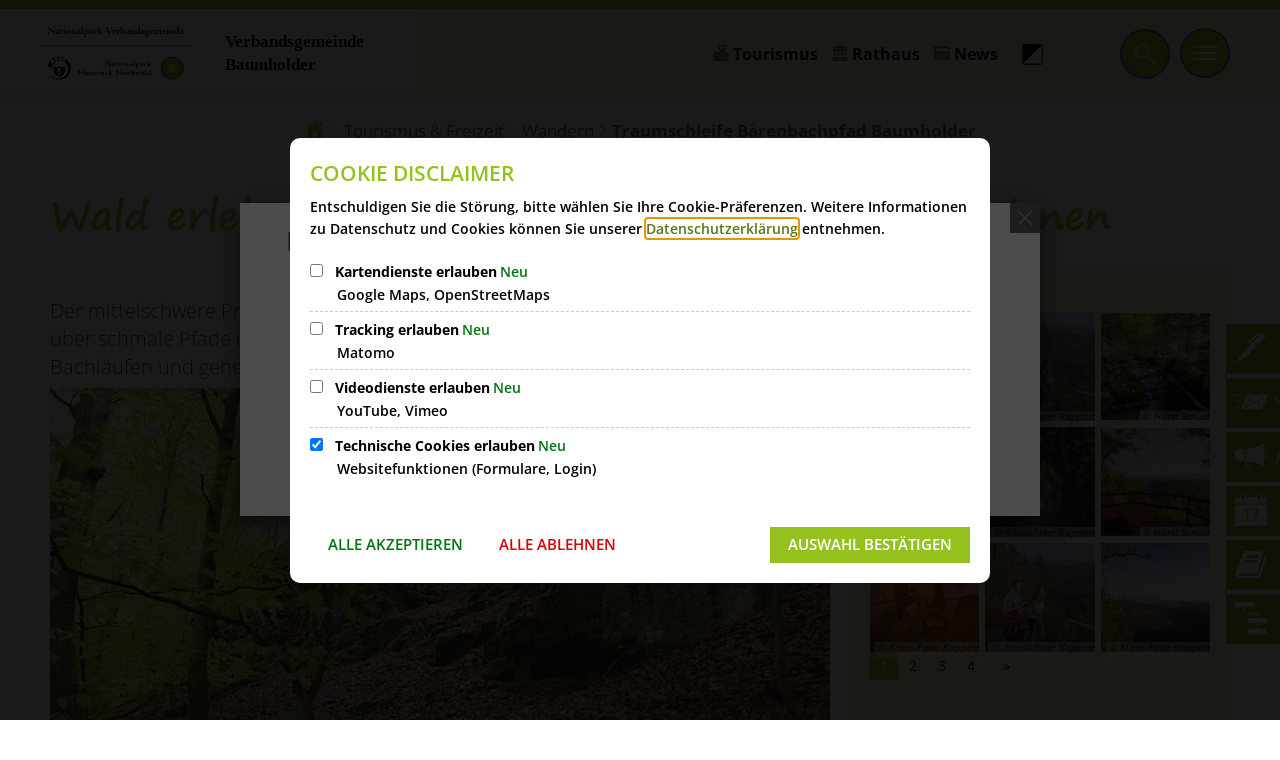

--- FILE ---
content_type: text/html;charset=UTF-8
request_url: https://www.vgv-baumholder.de/de/tourismus/wandern/traumschleife-baerenbachpfad-in-baumholder/
body_size: 28923
content:
<!doctype html>
<html class="no-js" lang="de">
 <head><link rel="preload" crossorigin="anonymous" as="font" integrity="sha512-VtBPUU5pT0kPWUFXAuAdG23JoO3OVdlY+pLL4vMMYKDAMbR6nAW+URoGCqX5Wu95B0R0/B402V9mgOF5AVj3xw==" href="https://www.vgv-baumholder.de/:res/modules/common/common/framework/fonts/streamLineFont/fonts/streamline-30px.woff?fp=ab2a415b1666" type="font/woff"/>
<link rel="preload" crossorigin="anonymous" as="font" integrity="sha512-2C67YNMm6LG/xLJfGlH48Ly7ImpobIbEWwaq66TjvAI/7EOqSIPUiNcQ9b82zilBVIBEQttADlljBafjyk8DCQ==" href="https://www.vgv-baumholder.de/:res/modules/common/common/framework/fonts/streamLineFont/fonts/streamline-30px-filled-in.woff?fp=62fdf8602f56" type="font/woff"/>
<link rel="preload" crossorigin="anonymous" as="font" integrity="sha512-6z0h9miAOgQGKzIdbX707LAHjBnBXgH4ucYoeeWCLWoRehK/mGgyZvfRp2uJVlLziIDYje0t1UIySJZo5fc0tA==" href="https://www.vgv-baumholder.de/:res/modules/common/common/framework/fonts/opensans/fonts/open-sans-v40-latin-300italic.woff2?fp=8202d126a1bd" type="font/woff2"/>
<link rel="preload" crossorigin="anonymous" as="font" integrity="sha512-BBqoOS/VvCkiMBMSxM0xW5rxW8tVAqyEZ88T6dTnbnJvCCK1A5LT/N/NDzehGcyK++JudRMMNt2tsQLRWVoMsQ==" href="https://www.vgv-baumholder.de/:res/modules/common/common/framework/fonts/opensans/fonts/open-sans-v40-latin-300.woff2?fp=758015e3cb56" type="font/woff2"/>
<link rel="preload" crossorigin="anonymous" as="font" integrity="sha512-SK/w4SHGGEWASbMYIkbI9J3ve7J7ked6WeT+5onN73QxY3qDozPjw/WWpaWIEjtkqI/kQ44sAeXEizEkyWA2dA==" href="https://www.vgv-baumholder.de/:res/modules/common/common/framework/fonts/opensans/fonts/open-sans-v40-latin-italic.woff2?fp=b4855cc8ec72" type="font/woff2"/>
<link rel="preload" crossorigin="anonymous" as="font" integrity="sha512-RzCN4lvX5Mon9Zoq5oG6ZDk/5AcOcwwfAMQFO6yVaptPfAdjwEFFvFCl+RwSoL+AvdSwPuzCA2zVay2zFJTLrw==" href="https://www.vgv-baumholder.de/:res/modules/common/common/framework/fonts/opensans/fonts/open-sans-v40-latin-regular.woff2?fp=e7af9d60d875" type="font/woff2"/>
<link rel="preload" crossorigin="anonymous" as="font" integrity="sha512-vOcUaCRzFiB5XFEyT8K00MW1P7qYIHi+3DeqN1yifsqqqXQj4HXo5AslzFXEe0kciWkKXupC1A0SydJnAC2JYw==" href="https://www.vgv-baumholder.de/:res/modules/common/common/framework/fonts/opensans/fonts/open-sans-v40-latin-500italic.woff2?fp=f55904653500" type="font/woff2"/>
<link rel="preload" crossorigin="anonymous" as="font" integrity="sha512-phInmiUwyQGhq41uM0YXKrpIhV6DSEk/CfWk3qoukN0V4BTI/4L3Et8sUSsW03nnCdq2xOckK9hLrBiYAcZ+qw==" href="https://www.vgv-baumholder.de/:res/modules/common/common/framework/fonts/opensans/fonts/open-sans-v40-latin-500.woff2?fp=1f6e5ae69733" type="font/woff2"/>
<link rel="preload" crossorigin="anonymous" as="font" integrity="sha512-tL5/lYTjK/yg3TbRe/7TOKsIchQpKcCk921iO7pJwAR9z9cWVpJGTqHKJOeuZgx4rWeegBEIF8EXgaTem1gK/Q==" href="https://www.vgv-baumholder.de/:res/modules/common/common/framework/fonts/opensans/fonts/open-sans-v40-latin-600italic.woff2?fp=442b72c81ff4" type="font/woff2"/>
<link rel="preload" crossorigin="anonymous" as="font" integrity="sha512-woxA0JBZcUJxAdjCtpJaael4A0xcjAuQ2log/oY0gNs+heAD72/Hk/MXJ2bhsCpPIq/ppUEfjvN7/2kdSKbmOg==" href="https://www.vgv-baumholder.de/:res/modules/common/common/framework/fonts/opensans/fonts/open-sans-v40-latin-600.woff2?fp=7f7fcda5f37c" type="font/woff2"/>
<link rel="preload" crossorigin="anonymous" as="font" integrity="sha512-0kZNoqHKRY4+8bCXN7RkpgvDiUx5IKw91F9dfzL6ewMiyyLf4sop/9Mu1+FNtjqJCXusT5x6NvuQl/cXaaNgrg==" href="https://www.vgv-baumholder.de/:res/modules/common/common/framework/fonts/opensans/fonts/open-sans-v40-latin-700italic.woff2?fp=c90197e116c4" type="font/woff2"/>
<link rel="preload" crossorigin="anonymous" as="font" integrity="sha512-jgF9AOYm+/4C5m0GrhxNHq0NInxBaM7fEWvcDGx8DenVOzwTq9WbqrQ1lwAomemJI1teiq7o32sZm+dYjm7wdQ==" href="https://www.vgv-baumholder.de/:res/modules/common/common/framework/fonts/opensans/fonts/open-sans-v40-latin-700.woff2?fp=114f872abf6c" type="font/woff2"/>
<link rel="preload" crossorigin="anonymous" as="font" integrity="sha512-KvOz86g9py4FX8acp7m8lIevXiGkxy0bH8dBhc0NdVDYrM+oTN75Odzml6qud7jNVJDwKqLjEasUpaSoKGcWNg==" href="https://www.vgv-baumholder.de/:res/modules/common/common/framework/fonts/opensans/fonts/open-sans-v40-latin-800italic.woff2?fp=2cf7414e4049" type="font/woff2"/>
<link rel="preload" crossorigin="anonymous" as="font" integrity="sha512-YcZPFknCmfD+QOH++NwtQUSPB7LJBRIFu8ROl+WarxG+/O+rh9sKhm6cnKYODVnF57xRi51JjeVZOQC4plE3eA==" href="https://www.vgv-baumholder.de/:res/modules/common/common/framework/fonts/opensans/fonts/open-sans-v40-latin-800.woff2?fp=3403fa778109" type="font/woff2"/>
<link rel="preload" crossorigin="anonymous" as="font" integrity="sha512-g4/v28FJAfQe35laeP2sVXZM1JEsy3NLi+pJCRlFgpBNjyr98rbEKGZ5Es5NZWgaEETQRdG8beKxQRPwMV/Ikg==" href="https://www.vgv-baumholder.de/:res/modules/common/common/framework/fonts/fontAwesome/vendor/font-awesome/fonts/fontawesome-webfont.woff2?fp=2adefcbc041e" type="font/woff2"/>
<meta http-equiv="Content-Type" content="text/html;charset=UTF-8"/>
<meta name="generator" content="CMS ionas4"/>
<meta name="description" content="Der Premiumwanderweg Traumschleife Bärenbachpfad führt durch das große Waldgebiet bei Baumholder. Perfekt für Wandertouren an heißen Sommertagen. "/>
<meta name="keywords" content="Traumschleife Bärenbachpfad, Premiumwanderweg, Baumholder, Wald, Wasser, Aussicht, Fernsicht, Hunsrück, Pfalz, Bachlauf, Pilze, Farne, Moose, Felsen, Wildfrauenloch, Waldhaus, Rastplatz, geführte Wanderung, Frühstückswanderung, Wildwanderung, Hundefreundlich, schattiger Weg"/>
<link rel="stylesheet" crossorigin="anonymous" integrity="sha512-qxxBjS/oEwgv6iFVpqGLUcLBgOT+ASKv3sWFvxnq6DRAOGNwpk3lgm4XUmMhZiL25gD75UN00/FsNLOUzqZWAA==" href="https://www.vgv-baumholder.de/:res/modules/module-view.css?fp=e44fb19b897d" type="text/css"/>
<script>(function(w,d,u){
w.readyQ=[];
var log=console.warn||console.log;
function deprecated(message,alternative){
return log("Deprecated call to "+message+". Use "+alternative);
}
function registerEventHandler(event,handler){
if(event==="ready"){
deprecated("jQuery(selector).on('ready', handler)","jQuery(handler)");
w.readyQ.push(handler);
}
}
function registerReadyHandler(handler){
w.readyQ.push(handler);
}
var proxy={
ready:registerReadyHandler,
on:registerEventHandler,
bind:registerEventHandler
};
w.$=w.jQuery=function(handler){
if(handler===d||handler===u){
return proxy;
}else{
registerReadyHandler(handler);
}
}
w.ionasQ=function($,doc){
$.each(readyQ,function(index,handler){
$(handler);
});
}
})(window,document);</script>
<style>@media print, screen and (min-width: 62em) {
  .header .logo {
    width: 30rem;
  }
}</style>
<script type="application/json" id="ionasInfo">{"hasDebugger":true,"session":"b125ea1a-b366-420f-8e96-6f0c7c5c5938","root":"https://www.vgv-baumholder.de","resizeOptions":{"allowedValues":[130,152,176,203,230,260,292,325,360,397,436,476,518,563,608,656,706,757,810,865,922,980,1040,1103,1166,1232,1300,1369,1440,1513,1588,1664,1742,1823,1904,1988,2074],"maxAspectRatio":5.0},"context":"","userAgentRestrictionEnabled":true,"backend":"https://www.vgv-baumholder.de/:system","cookiePrivacy":{"consentCookieName":"hide_cn","coreCookieCategory":"core"},"captchaInvisibleRecaptchaSitekey":"6Le4eSEUAAAAAFnmU29RW0pe4rlWevWm1AOJzyHP"}</script>
<script>window.ionasInfo = JSON.parse(document.getElementById("ionasInfo").innerText);</script>

<script crossorigin="anonymous" defer integrity="sha512-feE9SUS0A93Eg5eRvKIorcywnqlF4tbOtFt7htSASDq+V6yoJXlHk7gsMWVW/3weIr+7v61TKebvIPJ4Kyvh5w==" src="https://www.vgv-baumholder.de/:res/modules/module-view.de.js?fp=5f4e79e6273a"></script>
<script type="systemjs-importmap" crossorigin="anonymous" src="https://www.vgv-baumholder.de/:web-components/systemjs-importmap.json?fp=b606e9c86ad9"></script>
<script crossorigin="anonymous" defer integrity="sha512-l3drpKk7tDSsyUHLqk2a2qBpCWJXL8W0JfYn/OJLN1DPle/ltJvQ9TPyOJcbuKw1ou9SKHiUOMx5MgzkeW00KA==" src="https://www.vgv-baumholder.de/:webjars/systemjs/dist/system.min.js?fp=5179f8f646ee"></script>
<script crossorigin="anonymous" defer integrity="sha512-39r+vbVeH7CzYcOoCmhpL6ncvvKdZn2tLJ8bIZ/mrVLzW6RsKYVQk1vTJwUuOtt0l/4xYADGHWpfAW20rMhaBg==" id="systemJsNamedRegisterExtra" src="https://www.vgv-baumholder.de/:webjars/systemjs/dist/extras/named-register.min.js?fp=f2fad3cf0518"></script>
<link rel="preload" crossorigin="anonymous" as="script" integrity="sha512-jjKBst/Sg6eN29NvDTrLZVLNLEDo9QIKBzMUtcjqeDePfXvXcJcT9ausVeCWb8MabLl/KfVX2bPhpiDs+u81mw==" href="https://www.vgv-baumholder.de/:res/modules/common.common.ionas.core/js/systemjs-lite.js?fp=6c94c3c6dbd5"/>
<script crossorigin="anonymous" src="https://www.vgv-baumholder.de/:res/modules/common.common.ionas.core/js/systemjs-lite.js?fp=6c94c3c6dbd5" integrity="sha512-jjKBst/Sg6eN29NvDTrLZVLNLEDo9QIKBzMUtcjqeDePfXvXcJcT9ausVeCWb8MabLl/KfVX2bPhpiDs+u81mw=="></script>
<meta name="privacy-mode" content="allow-permit-session,allow-permit-forever"/>
<meta name="invisible-tracking-opts" content=""/>
<meta name="forced-tracking-opts" content=""/>
<link rel="manifest" crossorigin="use-credentials" href="https://www.vgv-baumholder.de/de/app-manifest.webmanifest"/>
<meta name="search-enabled" content="true"/>
<link rel="alternate" href="https://www.vgv-baumholder.de/de/news/rss.xml" type="application/rss+xml; charset=utf-8" title="News aus der Verbandsgemeinde Baumholder [RSS]"/>
<link rel="alternate" href="https://www.vgv-baumholder.de/de/news/rss.xml" type="application/atom+xml; charset=utf-8" title="News aus der Verbandsgemeinde Baumholder [ATOM]"/>
<link rel="icon" href="https://www.vgv-baumholder.de/de/bilder/wappen-fhd/wappen-vg-baumholder-500-270.jpg?cid=4ty.2a2p&amp;resize=3617f1%3a48x48c" sizes="48x48" type="image/jpeg"/>
<link rel="icon" href="https://www.vgv-baumholder.de/de/bilder/wappen-fhd/wappen-vg-baumholder-500-270.jpg?cid=4ty.2a2p&amp;resize=83cb68%3a192x192c" sizes="192x192" type="image/jpeg"/>
<link sizes="192x192" rel="apple-touch-icon" href="https://www.vgv-baumholder.de/de/bilder/wappen-fhd/wappen-vg-baumholder-500-270.jpg?cid=4ty.2a2p&amp;resize=83cb68%3a192x192c"/>
<link rel="canonical" href="https://www.vgv-baumholder.de/de/tourismus/wandern/traumschleife-baerenbachpfad-in-baumholder/"/>
<meta content="14 days" name="revisit-after"/><meta content="width=device-width, initial-scale=1.0, user-scalable=1" name="viewport"/>
  <meta content="ie=edge" http-equiv="x-ua-compatible"/>
  <title>Traumschleife Bärenbachpfad Baumholder | Nationalpark-Verbandsgemeinde Baumholder</title>
 <meta content="Nationalpark-Verbandsgemeinde Baumholder" property="og:site_name"/><meta content="Traumschleife Bärenbachpfad Baumholder" property="og:title"/><meta content="Der Premiumwanderweg Traumschleife Bärenbachpfad führt durch das große Waldgebiet bei Baumholder. Perfekt für Wandertouren an heißen Sommertagen. " property="og:description"/><meta content="website" property="og:type"/><meta content="https://www.vgv-baumholder.de/de/tourismus/wandern/traumschleife-baerenbachpfad-in-baumholder/" property="og:url"/><meta content="de_DE" property="og:locale"/><script type="application/ld+json">[{"inLanguage":"de","name":"Nationalpark-Verbandsgemeinde Baumholder","url":"https://www.vgv-baumholder.de/","@type":"WebSite","@context":"https://schema.org/"},{"dateCreated":"2024-01-18T12:14:56.632+01:00[Europe/Berlin]","dateModified":"2025-10-06T14:00:56.885+02:00[Europe/Berlin]","datePublished":"2018-11-19T11:00:00+01:00[Europe/Berlin]","headline":"Traumschleife Bärenbachpfad Baumholder","inLanguage":"de","keywords":"Traumschleife Bärenbachpfad, Premiumwanderweg, Baumholder, Wald, Wasser, Aussicht, Fernsicht, Hunsrück, Pfalz, Bachlauf, Pilze, Farne, Moose, Felsen, Wildfrauenloch, Waldhaus, Rastplatz, geführte Wanderung, Frühstückswanderung, Wildwanderung, Hundefreundlich, schattiger Weg","description":"Der Premiumwanderweg Traumschleife Bärenbachpfad führt durch das große Waldgebiet bei Baumholder. Perfekt für Wandertouren an heißen Sommertagen. ","name":"Traumschleife Bärenbachpfad Baumholder","url":"https://www.vgv-baumholder.de/de/tourismus/wandern/traumschleife-baerenbachpfad-in-baumholder/","@type":"WebPage","@context":"https://schema.org/"}]</script>
</head>
 <body class="template-document mode-live ot-common.common.ionas.core:document">
  <div class="header-wrapper">
   <div id="search-2020--65c91aeb"></div><link rel="preload" as="script" integrity="sha512-7PeSXjBznYI9u2YCEh+v7RJqcOksA9gebHh2ptDh+RmHNkBIRpiyELid8vkKhONDNCJAsm3LxLhcG6tCh4fEbg==" href="https://www.vgv-baumholder.de/:res/modules/common/common/advanced/search-2020/web-components/search-2020.system.js?fp=809ae275c4e0"/>
<script>System.import("@ionas-fragments/search-2020").then(function(IonasFragmentsSearch2020) {
  var initSearchOverlay = IonasFragmentsSearch2020.initSearchOverlay;
  initSearchOverlay('#search-2020-\x2D65c91aeb', {"contextPath":"","currentPath":"/de/tourismus/wandern/traumschleife-baerenbachpfad-in-baumholder/","currentFileId":"48757","enableSearch":true,"enableSuggestions":false,"hideFilters":false,"services":[{"id":"self","name":"Allgemein","priority":1,"description":"Der Bereich \"Allgemein\" zeigt Ihnen die zu Ihren Suchkriterien passenden Seiten, Dateien und Elemente der Website an, welche nicht den anderen hier aufgeführten Bereichen zuzuordnen sind.","icon":"sf sf-filled-in sf-files-4","endpoint":{"id":"self","url":"{contextPath}/:sa2-search/{currentPath}","requiredRoles":[]},"type":"live","visible":true,"filterable":true,"limit":50,"filterQueries":[],"queryFields":[],"weightedQueryFields":[],"sortFields":[],"facetQueries":[{"field":"editorial_category_s","inverted":false,"recursive":false,"sortByCount":true,"sortDescending":false,"offset":0,"limit":2147483646,"minCount":1,"maxCount":2147483646},{"field":"editorial_tags_sm","inverted":false,"recursive":false,"sortByCount":true,"sortDescending":false,"offset":0,"limit":2147483646,"minCount":1,"maxCount":2147483646},{"field":"filterable_type_s","inverted":false,"recursive":false,"sortByCount":true,"sortDescending":false,"offset":0,"limit":2147483646,"minCount":1,"maxCount":2147483646}],"queryOptions":[]},{"id":"entryOrOzgEntry","name":"Leistungen","priority":2,"description":"Der Bereich \"Leistungen\" zeigt Ihnen die zu Ihren Suchkriterien passenden Leistungen an.","icon":"sf sf-filled-in sf-direction-sign","endpoint":{"id":"bwc","url":"%{self.contextPath}/:sa2-bwc/{currentPath}","requiredRoles":[]},"type":"entryOrOzgEntry","visible":true,"filterable":true,"limit":50,"filterQueries":[],"queryFields":[],"weightedQueryFields":[],"sortFields":[],"facetQueries":[{"field":"categoriesForEntry.self.id","inverted":false,"recursive":false,"sortByCount":true,"sortDescending":false,"offset":0,"limit":2147483646,"minCount":1,"maxCount":2147483646},{"field":"circumstance.self.id","inverted":false,"recursive":false,"sortByCount":true,"sortDescending":false,"offset":0,"limit":2147483646,"minCount":1,"maxCount":2147483646}],"queryOptions":[]},{"id":"bimForm","name":"Formulare","priority":3,"description":"Der Bereich \"Formulare\" zeigt Ihnen die zu Ihren Suchkriterien passenden Formulare an.","icon":"sf sf-filled-in sf-file-1","endpoint":{"id":"bwc","url":"%{self.contextPath}/:sa2-bwc/{currentPath}","requiredRoles":[]},"type":"form","visible":true,"filterable":false,"limit":50,"filterQueries":[],"queryFields":[],"weightedQueryFields":[],"sortFields":[],"facetQueries":[],"queryOptions":[]},{"id":"wittich","name":"Amtsblatt","priority":3,"description":"Der Bereich \"Amtsblatt\" zeigt Ihnen die zu Ihren Suchkriterien passenden Artikel aus Ihrem Amtsblatt an.","icon":"sf sf-filled-in sf-newspaper-2","endpoint":{"id":"wittichendpoint","url":"{contextPath}/:sa2-search/sa2","requiredRoles":[]},"type":"wittich","visible":true,"filterable":false,"limit":50,"filterQueries":[{"field":"id_titel","inverted":false,"recursive":false,"value":"744"}],"queryFields":[],"weightedQueryFields":[],"sortFields":[],"facetQueries":[],"queryOptions":[]},{"id":"bimDepartment","name":"Zuständigkeiten","priority":4,"description":"Der Bereich \"Zuständigkeiten\" zeigt Ihnen die zu Ihren Suchkriterien passenden zuständigen Anlaufstellen an.","icon":"sf sf-filled-in sf-direction-sign","endpoint":{"id":"bwc","url":"%{self.contextPath}/:sa2-bwc/{currentPath}","requiredRoles":[]},"type":"department","visible":true,"filterable":false,"limit":50,"filterQueries":[],"queryFields":[],"weightedQueryFields":[],"sortFields":[],"facetQueries":[],"queryOptions":[]},{"id":"bimEmployee","name":"Mitarbeitende","priority":5,"description":"Der Bereich \"Mitarbeitende\" zeigt Ihnen die zu Ihren Suchkriterien passenden direkten Ansprechpartner an.","icon":"sf sf-filled-in sf-contacts-2","endpoint":{"id":"bwc","url":"%{self.contextPath}/:sa2-bwc/{currentPath}","requiredRoles":[]},"type":"employee","visible":true,"filterable":false,"limit":50,"filterQueries":[],"queryFields":[],"weightedQueryFields":[{"name":"familyName","weight":1200.0},{"name":"givenName","weight":1100.0},{"name":"honorificPrefix","weight":1000.0},{"name":"description","weight":500.0},{"name":"responsibilities.name","weight":500.0},{"name":"title","weight":500.0}],"sortFields":[],"facetQueries":[],"queryOptions":["performInfixSearch"]},{"id":"risMeeting","name":"Sitzungstermine","priority":8,"description":"Der Bereich \"Sitzungstemine\" zeigt Ihnen die zu Ihren Suchkriterien passenden Termine aus dem Sitzungskalender an.","icon":"sf sf-filled-in sf-calendar-2","endpoint":{"id":"bwc","url":"%{self.contextPath}/:sa2-bwc/{currentPath}","requiredRoles":[]},"type":"rismeeting","visible":true,"filterable":false,"limit":50,"filterQueries":[],"queryFields":[],"weightedQueryFields":[],"sortFields":[{"field":"start","order":"desc"}],"facetQueries":[],"queryOptions":[]},{"id":"bimProcedure","name":"Online-Verfahren","priority":8,"description":"Der Bereich \"Online-Verfahren\" zeigt Ihnen die zu Ihren Suchkriterien passenden Online-Verfahren an.","icon":"sf sf-filled-in sf-plane-paper-1","endpoint":{"id":"bwc","url":"%{self.contextPath}/:sa2-bwc/{currentPath}","requiredRoles":[]},"type":"procedure","visible":true,"filterable":false,"limit":50,"filterQueries":[],"queryFields":[],"weightedQueryFields":[],"sortFields":[],"facetQueries":[],"queryOptions":[]},{"id":"risOrganization","name":"Gremien","priority":9,"description":"Der Bereich \"Gremien\" zeigt Ihnen die zu Ihren Suchkriterien passenden Gremien an.","icon":"sf sf-filled-in sf-library","endpoint":{"id":"bwc","url":"%{self.contextPath}/:sa2-bwc/{currentPath}","requiredRoles":[]},"type":"risorganization","visible":true,"filterable":false,"limit":50,"filterQueries":[{"field":"hasActiveMember","inverted":false,"recursive":false,"value":"true"}],"queryFields":[],"weightedQueryFields":[],"sortFields":[],"facetQueries":[],"queryOptions":[]},{"id":"risPaper","name":"Beschlussvorlagen","priority":10,"description":"Der Bereich \"Beschlussvorlagen\" zeigt Ihnen die zu Ihren Suchkriterien passenden Bechlussvorlagen und Beschlüsse der Gremien an.","icon":"sf sf-filled-in sf-file-1","endpoint":{"id":"bwc","url":"%{self.contextPath}/:sa2-bwc/{currentPath}","requiredRoles":[]},"type":"rispaper","visible":true,"filterable":false,"limit":50,"filterQueries":[],"queryFields":["keyword","mainFile.text","name","paperType","reference"],"weightedQueryFields":[],"sortFields":[{"field":"date","order":"desc"}],"facetQueries":[],"queryOptions":["performInfixSearch"]},{"id":"risPerson","name":"Mandatstragende","priority":11,"description":"Der Bereich \"Mandatstragende\" zeigt Ihnen die zu Ihren Suchkriterien passenden mandatstragenden Personen der zugehörigen Gremien an.","icon":"sf sf-filled-in sf-profile-bussiness-man","endpoint":{"id":"bwc","url":"%{self.contextPath}/:sa2-bwc/{currentPath}","requiredRoles":[]},"type":"risperson","visible":true,"filterable":false,"limit":50,"filterQueries":[{"field":"hasActiveMembership","inverted":false,"recursive":false,"value":"true"}],"queryFields":[],"weightedQueryFields":[],"sortFields":[],"facetQueries":[],"queryOptions":[]}],"slimMode":true,"translations":{"searchForm":{"formAriaLabel":"Suche","formInputAriaLabel":"Suchbegriff eingeben","formInputLabel":"Suchbegriff eingeben …","formInputNoticeLabel":"Zum Suchen Enter drücken","formInputErrorLabel":"Ihre Suche kann so nicht abgesetzt werden","formSubmitAriaLabel":"Suche ausführen","formSubmitPushTitle":"Suchbegriff hinzufügen","formSubmitTitle":"Suche ausführen","formInputAccessibilityLabel":"Suche"},"searchOverlay":{"readMoreLabel":"Mehr lesen","hitsFromLabel":"Treffer aus","closeButtonLabel":"Suche schließen","removeTermLabel":"Suchbegriff %TERM% entfernen","headlineLabel":"Unsere Suche umfasst:","servicesHeadline":"Folgende Dienste:","highlight":"Highlight Suchtreffer"},"swiperjs":{"a11yContainerMessage":"Suchergebnis-Tabs nach Kategorien.","a11yPrevSlideMessage":"Zurück sliden","a11yNextSlideMessage":"Vorwärts sliden"},"searchResults":{"headline":"Ihre Suche ergab","hitsLabel":"Treffer","moreThanLabel":"Mehr als %COUNT%","resultTabsLabel":"Suchergebnisse für %TERM%","emailAriaLabel":"An %EMAIL% eine E-Mail schreiben","faxAriaLabel":"Fax an folgende Nummer senden: %FAX%","phoneAriaLabel":"Folgende Telefon-Nummer anrufen: %PHONE%"},"filter":{"headline":"Filter","buttonLabel":"Filter zurücksetzen"},"topHits":{"hitsFrom":"Treffer aus","filtering":"Filtern","allHitsFrom":"Alle Treffer"}},"urlPatterns":{"risMeeting":"https://www.vgv-baumholder.de/de/ratsinfo-views/sitzungstermin/%id%/%name%/","risOrganization":"https://www.vgv-baumholder.de/de/ratsinfo-views/gremium/%id%/%name%/","risPaper":"https://www.vgv-baumholder.de/de/ratsinfo-views/vorlage/%id%/%name%/","risPerson":"https://www.vgv-baumholder.de/de/ratsinfo-views/mandatstraeger/%id%/%name%/","bimEmployee":"https://www.vgv-baumholder.de/de/buergerservice/mitarbeiter/%id%/%name%/","ozgEntry":"https://www.vgv-baumholder.de/de/buergerservice/ozgleistung/%id%/%name%/","bimEntry":"https://www.vgv-baumholder.de/de/buergerservice/leistungen/%id%/%name%/","bimDepartment":"https://www.vgv-baumholder.de/de/buergerservice/abteilungen/%id%/%name%/"},"additionalCssClasses":"theme-light ccas2__search-overlay__slim"});
}, function(error) {
  console.error(error);
});</script>


   <div class="header-outer">
    <header aria-label="Kopfbereich" class="header" id="header" role="banner">
     



     <div class="row">
      <div class="columns small-12 header-sections-wrapper">
       <div class="header-section header-section-a">
    <a href="https://www.vgv-baumholder.de/de/" title="Zurück zur Startseite" class="logo desktop-logo show-for-large"><img sizes="(min-width: 320px) 175px, 100vw" src="https://www.vgv-baumholder.de/logo.svg?cid=1s.4nly&amp;resize=b6e273:175x" alt="Zurück zur Startseite" srcset="https://www.vgv-baumholder.de/logo.svg?cid=1s.4nly&amp;resize=b6e273:175x 175w, https://www.vgv-baumholder.de/logo.svg?cid=1s.4nly&amp;resize=902376:262x 262w, https://www.vgv-baumholder.de/logo.svg?cid=1s.4nly&amp;resize=20bfcd:350x 350w" class="i4-object-contain" data-resize-mode="layout"/></a><a href="https://www.vgv-baumholder.de/de/" title="Zurück zur Startseite" class="logo mobile-logo hide-for-large"><img sizes="(min-width: 320px) 150px, 100vw" src="https://www.vgv-baumholder.de/logo-mobil.svg?cid=1v.4nlv&amp;resize=0713f0:150x" alt="Zurück zur Startseite" srcset="https://www.vgv-baumholder.de/logo-mobil.svg?cid=1v.4nlv&amp;resize=0713f0:150x 150w, https://www.vgv-baumholder.de/logo-mobil.svg?cid=1v.4nlv&amp;resize=0bb0ae:225x 225w, https://www.vgv-baumholder.de/logo-mobil.svg?cid=1v.4nlv&amp;resize=9e6fef:300x 300w" class="i4-object-contain" data-resize-mode="layout"/></a>
</div> <div class="header-section header-section-b">

    <button class="header-menu-toggle-button-outer" data-toggle="offcanvas-singlecolumn">
        <span class="header-menu-toggle-button">
            <span class="header-menu-toggle-button-inner"></span>
        </span>
    </button>
    
    <nav aria-hidden="false" aria-label="Hauptnavigation" class="off-canvas position-left" data-off-canvas data-off-canvas-singlecolumn id="offcanvas-singlecolumn">
    <div class="offcanvas-singlecolumn__column">
        <div class="off-canvas-singlecolumn__top">
    <span class="off-canvas-singlecolumn__top-headline">
        Navigation
    </span>
    <button aria-label="Menü schließen" class="close-button" data-close type="button">
        <span aria-hidden="true">&times;</span>
    </button>
</div>

        <div class="off-canvas-singlecolumn__navigation">
    <ul class="level-1 is-trail nav__level-1 nav__level-1-up level-1-up" data-level="1" id="offcanvas-menu-69"><li data-has-visible-children="true" data-has-invisible-children="false" class="level-1-item item-1 odd first nav__item nav__item-level-1 nav__item-level-1-up nav__item--has-children has-children" data-has-children="true" data-is-active="false"><a id="offcanvas-link-6478" href="https://www.vgv-baumholder.de/de/rathaus/" class="level-1-link nav__link nav__link-level-1 nav__link-level-1-up nav__link--has-children has-children" data-trail="false"><span data-file-name="Rathaus">Rathaus</span></a><ul class="level-2 nav__level-2 nav__level-1-up level-1-up nav__level-2-up level-2-up" data-level="2" id="offcanvas-menu-6478"><li data-has-visible-children="false" data-has-invisible-children="false" class="level-2-item item-1 odd first nav__item nav__item-level-2 nav__item-level-1-up nav__item-level-2-up  nav__subitem" data-has-children="false" data-is-active="false"><a id="offcanvas-link-19147" href="https://www.vgv-baumholder.de/de/rathaus/rathaus/" class="level-2-link nav__link nav__link-level-2 nav__link-level-1-up nav__link-level-2-up nav__sublink" data-trail="false"><span data-file-name="Verbandsgemeinde">Verbandsgemeinde</span></a></li><li data-has-visible-children="false" data-has-invisible-children="false" class="level-2-item item-2 even nav__item nav__item-level-2 nav__item-level-1-up nav__item-level-2-up  nav__subitem" data-has-children="false" data-is-active="false"><a id="offcanvas-link-53545" href="https://www.vgv-baumholder.de/de/rathaus/verbandsgemeinderat-und-gremien/" class="level-2-link nav__link nav__link-level-2 nav__link-level-1-up nav__link-level-2-up nav__sublink" data-trail="false"><span data-file-name="Verbandsgemeinderat und Gremien">Verbandsgemeinderat und Gremien</span></a></li><li data-has-visible-children="false" data-has-invisible-children="false" class="level-2-item item-3 odd nav__item nav__item-level-2 nav__item-level-1-up nav__item-level-2-up  nav__subitem" data-has-children="false" data-is-active="false"><a id="offcanvas-link-6567" href="https://www.vgv-baumholder.de/de/rathaus/grusswort-buergermeister/" class="level-2-link nav__link nav__link-level-2 nav__link-level-1-up nav__link-level-2-up nav__sublink" data-trail="false"><span data-file-name="Grußwort Bürgermeister">Grußwort Bürgermeister</span></a></li><li data-has-visible-children="false" data-has-invisible-children="false" class="level-2-item item-4 even nav__item nav__item-level-2 nav__item-level-1-up nav__item-level-2-up  nav__subitem" data-has-children="false" data-is-active="false"><a id="offcanvas-link-6568" href="https://www.vgv-baumholder.de/de/rathaus/aktuelles/" class="level-2-link nav__link nav__link-level-2 nav__link-level-1-up nav__link-level-2-up nav__sublink" data-trail="false"><span data-file-name="Aktuelles Rathaus">Aktuelles Rathaus</span></a></li><li data-has-visible-children="false" data-has-invisible-children="false" class="level-2-item item-5 odd nav__item nav__item-level-2 nav__item-level-1-up nav__item-level-2-up  nav__subitem" data-has-children="false" data-is-active="false"><a id="offcanvas-link-6570" href="https://www.vgv-baumholder.de/de/rathaus/verwaltung/" class="level-2-link nav__link nav__link-level-2 nav__link-level-1-up nav__link-level-2-up nav__sublink" data-trail="false"><span data-file-name="Verwaltung - Wir für Sie">Verwaltung - Wir für Sie</span></a></li><li data-has-visible-children="false" data-has-invisible-children="false" class="level-2-item item-6 even nav__item nav__item-level-2 nav__item-level-1-up nav__item-level-2-up  nav__subitem" data-has-children="false" data-is-active="false"><a id="offcanvas-link-6571" href="https://www.vgv-baumholder.de/de/rathaus/mitarbeiter/" class="level-2-link nav__link nav__link-level-2 nav__link-level-1-up nav__link-level-2-up nav__sublink" data-trail="false"><span data-file-name="Mitarbeiter">Mitarbeiter</span></a></li><li data-has-visible-children="false" data-has-invisible-children="false" class="level-2-item item-7 odd nav__item nav__item-level-2 nav__item-level-1-up nav__item-level-2-up  nav__subitem" data-has-children="false" data-is-active="false"><a id="offcanvas-link-6572" href="https://www.vgv-baumholder.de/de/rathaus/was-erledige-ich-wo/" class="level-2-link nav__link nav__link-level-2 nav__link-level-1-up nav__link-level-2-up nav__sublink" data-trail="false"><span data-file-name="Was erledige ich wo">Was erledige ich wo</span></a></li><li data-has-visible-children="false" data-has-invisible-children="false" class="level-2-item item-8 even nav__item nav__item-level-2 nav__item-level-1-up nav__item-level-2-up  nav__subitem" data-has-children="false" data-is-active="false"><a id="offcanvas-link-6573" href="https://www.vgv-baumholder.de/de/rathaus/formulare/" class="level-2-link nav__link nav__link-level-2 nav__link-level-1-up nav__link-level-2-up nav__sublink" data-trail="false"><span data-file-name="Formulare">Formulare</span></a></li><li data-has-visible-children="false" data-has-invisible-children="false" class="level-2-item item-9 odd nav__item nav__item-level-2 nav__item-level-1-up nav__item-level-2-up  nav__subitem nav__item--has-redirect has-redirect" data-has-children="false" data-is-active="false"><a id="offcanvas-link-6574" href="https://www.vgv-baumholder.de/de/tourismus/service/schadensmelder/" class="level-2-link nav__link nav__link-level-2 nav__link-level-1-up nav__link-level-2-up nav__sublink nav__link--has-redirect has-redirect" data-trail="false"><span data-file-name="Schadensmelder">Schadensmelder</span></a></li><li data-has-visible-children="false" data-has-invisible-children="false" class="level-2-item item-10 even nav__item nav__item-level-2 nav__item-level-1-up nav__item-level-2-up  nav__subitem nav__item--has-redirect has-redirect" data-has-children="false" data-is-active="false"><a id="offcanvas-link-6576" href="https://www.vgv-baumholder.de/de/wirtschaft/mobilitaet/buergerbus-vg-baumholder/" class="level-2-link nav__link nav__link-level-2 nav__link-level-1-up nav__link-level-2-up nav__sublink nav__link--has-redirect has-redirect" data-trail="false"><span data-file-name="Bürgerbus">Bürgerbus</span></a></li><li data-has-visible-children="true" data-has-invisible-children="false" class="level-2-item item-11 odd nav__item nav__item-level-2 nav__item-level-1-up nav__item-level-2-up  nav__subitem nav__item--has-children has-children" data-has-children="true" data-is-active="false"><a id="offcanvas-link-52507" href="https://www.vgv-baumholder.de/de/rathaus/bekanntmachungen/" class="level-2-link nav__link nav__link-level-2 nav__link-level-1-up nav__link-level-2-up nav__sublink nav__link--has-children has-children" data-trail="false"><span data-file-name="Bekanntmachungen">Bekanntmachungen</span></a><ul class="level-3 nav__level-3 nav__level-1-up level-1-up nav__level-2-up level-2-up nav__level-3-up level-3-up" data-level="3" id="offcanvas-menu-52507"><li data-has-visible-children="true" data-has-invisible-children="false" class="level-3-item item-1 odd first last nav__item nav__item-level-3 nav__item-level-1-up nav__item-level-2-up nav__item-level-3-up  nav__subitem nav__item--has-children has-children" data-has-children="true" data-is-active="false"><a id="offcanvas-link-61303" href="https://www.vgv-baumholder.de/de/rathaus/bekanntmachungen/2025/" class="level-3-link nav__link nav__link-level-3 nav__link-level-1-up nav__link-level-2-up nav__link-level-3-up nav__sublink nav__link--has-children has-children" data-trail="false"><span data-file-name="2025">2025</span></a><ul class="level-4 nav__level-4 nav__level-1-up level-1-up nav__level-2-up level-2-up nav__level-3-up level-3-up" data-level="4" id="offcanvas-menu-61303"><li data-has-visible-children="false" data-has-invisible-children="false" class="level-4-item item-1 odd first nav__item nav__item-level-4 nav__item-level-1-up nav__item-level-2-up nav__item-level-3-up  nav__subitem" data-has-children="false" data-is-active="false"><a id="offcanvas-link-61306" href="https://www.vgv-baumholder.de/de/rathaus/bekanntmachungen/2025/bekanntmachung-zur-verbandsversammlung-des-forstzweckverbandes-baumholder-am-07-01-2025/" class="level-4-link nav__link nav__link-level-4 nav__link-level-1-up nav__link-level-2-up nav__link-level-3-up nav__sublink" data-trail="false"><span data-file-name="Bekanntmachung zur Verbandsversammlung des Forstzweckverbandes Baumholder am 07.01.2025">Bekanntmachung zur Verbandsversammlung des Forstzweckverbandes Baumholder am 07.01.2025</span></a></li><li data-has-visible-children="false" data-has-invisible-children="false" class="level-4-item item-2 even nav__item nav__item-level-4 nav__item-level-1-up nav__item-level-2-up nav__item-level-3-up  nav__subitem" data-has-children="false" data-is-active="false"><a id="offcanvas-link-61369" href="https://www.vgv-baumholder.de/de/rathaus/bekanntmachungen/2025/bekanntmachung-zur-sitzung-des-werksausschusses-der-verbandsgemeinde-baumholder-am-16-01-2025/" class="level-4-link nav__link nav__link-level-4 nav__link-level-1-up nav__link-level-2-up nav__link-level-3-up nav__sublink" data-trail="false"><span data-file-name="Bekanntmachung zur Sitzung des Werksausschusses der Verbandsgemeinde Baumholder am 16.01.2025">Bekanntmachung zur Sitzung des Werksausschusses der Verbandsgemeinde Baumholder am 16.01.2025</span></a></li><li data-has-visible-children="false" data-has-invisible-children="false" class="level-4-item item-3 odd nav__item nav__item-level-4 nav__item-level-1-up nav__item-level-2-up nav__item-level-3-up  nav__subitem" data-has-children="false" data-is-active="false"><a id="offcanvas-link-61430" href="https://www.vgv-baumholder.de/de/rathaus/bekanntmachungen/2025/bekanntmachung-zur-sitzung-des-verbandsgemeinderates-baumholder-am-22-01-2025/" class="level-4-link nav__link nav__link-level-4 nav__link-level-1-up nav__link-level-2-up nav__link-level-3-up nav__sublink" data-trail="false"><span data-file-name="Bekanntmachung zur Sitzung des Verbandsgemeinderates Baumholder am 22.01.2025">Bekanntmachung zur Sitzung des Verbandsgemeinderates Baumholder am 22.01.2025</span></a></li><li data-has-visible-children="false" data-has-invisible-children="false" class="level-4-item item-4 even nav__item nav__item-level-4 nav__item-level-1-up nav__item-level-2-up nav__item-level-3-up  nav__subitem" data-has-children="false" data-is-active="false"><a id="offcanvas-link-61453" href="https://www.vgv-baumholder.de/de/rathaus/bekanntmachungen/2025/bekanntmachung-zur-sitzung-des-ausschusses-fuer-umwelt-tourismus-und-kultur-der-stadt-baumholder-am-28-01-2025/" class="level-4-link nav__link nav__link-level-4 nav__link-level-1-up nav__link-level-2-up nav__link-level-3-up nav__sublink" data-trail="false"><span data-file-name="Bekanntmachung zur Sitzung des Ausschusses für Umwelt, Tourismus und Kultur der Stadt Baumholder am 28.01.2025">Bekanntmachung zur Sitzung des Ausschusses für Umwelt, Tourismus und Kultur der Stadt Baumholder am 28.01.2025</span></a></li><li data-has-visible-children="false" data-has-invisible-children="false" class="level-4-item item-5 odd nav__item nav__item-level-4 nav__item-level-1-up nav__item-level-2-up nav__item-level-3-up  nav__subitem" data-has-children="false" data-is-active="false"><a id="offcanvas-link-61816" href="https://www.vgv-baumholder.de/de/rathaus/bekanntmachungen/2025/haushaltssatzung-und-haushaltsplan-der-verbandsgemeinde-baumholder-fuer-das-haushaltsjahr-2025/" class="level-4-link nav__link nav__link-level-4 nav__link-level-1-up nav__link-level-2-up nav__link-level-3-up nav__sublink" data-trail="false"><span data-file-name="Haushaltssatzung und Haushaltsplan der Verbandsgemeinde Baumholder für das Haushaltsjahr 2025">Haushaltssatzung und Haushaltsplan der Verbandsgemeinde Baumholder für das Haushaltsjahr 2025</span></a></li><li data-has-visible-children="false" data-has-invisible-children="false" class="level-4-item item-6 even nav__item nav__item-level-4 nav__item-level-1-up nav__item-level-2-up nav__item-level-3-up  nav__subitem" data-has-children="false" data-is-active="false"><a id="offcanvas-link-61831" href="https://www.vgv-baumholder.de/de/rathaus/bekanntmachungen/2025/bekanntmachung-zur-sitzung-des-haupt-und-finanzausschusses-der-verbandsgemeinde-baumholder-am-13-02-2025/" class="level-4-link nav__link nav__link-level-4 nav__link-level-1-up nav__link-level-2-up nav__link-level-3-up nav__sublink" data-trail="false"><span data-file-name="Bekanntmachung zur Sitzung des Haupt- und Finanzausschusses der Verbandsgemeinde Baumholder am 13.02.2025">Bekanntmachung zur Sitzung des Haupt- und Finanzausschusses der Verbandsgemeinde Baumholder am 13.02.2025</span></a></li><li data-has-visible-children="false" data-has-invisible-children="false" class="level-4-item item-7 odd nav__item nav__item-level-4 nav__item-level-1-up nav__item-level-2-up nav__item-level-3-up  nav__subitem" data-has-children="false" data-is-active="false"><a id="offcanvas-link-61921" href="https://www.vgv-baumholder.de/de/rathaus/bekanntmachungen/2025/bekanntmachung-zur-sitzung-des-verbandsgemeinderates-baumholder-am-24-02-2025/" class="level-4-link nav__link nav__link-level-4 nav__link-level-1-up nav__link-level-2-up nav__link-level-3-up nav__sublink" data-trail="false"><span data-file-name="Bekanntmachung zur Sitzung des Verbandsgemeinderates Baumholder am 24.02.2025">Bekanntmachung zur Sitzung des Verbandsgemeinderates Baumholder am 24.02.2025</span></a></li><li data-has-visible-children="false" data-has-invisible-children="false" class="level-4-item item-8 even nav__item nav__item-level-4 nav__item-level-1-up nav__item-level-2-up nav__item-level-3-up  nav__subitem" data-has-children="false" data-is-active="false"><a id="offcanvas-link-62206" href="https://www.vgv-baumholder.de/de/rathaus/bekanntmachungen/2025/bekanntmachung-zur-sitzung-des-ausschusses-fuer-bauwesen-stadtumbau-und-grundstuecksmanagement-der-stadt-baumholder-am-10-03-2025/" class="level-4-link nav__link nav__link-level-4 nav__link-level-1-up nav__link-level-2-up nav__link-level-3-up nav__sublink" data-trail="false"><span data-file-name="Bekanntmachung zur Sitzung des Ausschusses für Bauwesen, Stadtumbau und Grundstücksmanagement der Stadt Baumholder am 10.03.2025">Bekanntmachung zur Sitzung des Ausschusses für Bauwesen, Stadtumbau und Grundstücksmanagement der Stadt Baumholder am 10.03.2025</span></a></li><li data-has-visible-children="false" data-has-invisible-children="false" class="level-4-item item-9 odd nav__item nav__item-level-4 nav__item-level-1-up nav__item-level-2-up nav__item-level-3-up  nav__subitem" data-has-children="false" data-is-active="false"><a id="offcanvas-link-62233" href="https://www.vgv-baumholder.de/de/rathaus/bekanntmachungen/2025/bekanntmachung-zur-sitzung-des-werksausschusses-der-verbandsgemeinde-baumholder-am-13-03-2025/" class="level-4-link nav__link nav__link-level-4 nav__link-level-1-up nav__link-level-2-up nav__link-level-3-up nav__sublink" data-trail="false"><span data-file-name="Bekanntmachung zur Sitzung des Werksausschusses der Verbandsgemeinde Baumholder am 13.03.2025">Bekanntmachung zur Sitzung des Werksausschusses der Verbandsgemeinde Baumholder am 13.03.2025</span></a></li><li data-has-visible-children="false" data-has-invisible-children="false" class="level-4-item item-10 even nav__item nav__item-level-4 nav__item-level-1-up nav__item-level-2-up nav__item-level-3-up  nav__subitem" data-has-children="false" data-is-active="false"><a id="offcanvas-link-62272" href="https://www.vgv-baumholder.de/de/rathaus/bekanntmachungen/2025/bekanntmachung-zur-sitzung-des-ausschusses-fuer-wirtschaft-tourismus-und-bauwesen-der-verbandsgemeinde-baumholder-am-20-03-2025/" class="level-4-link nav__link nav__link-level-4 nav__link-level-1-up nav__link-level-2-up nav__link-level-3-up nav__sublink" data-trail="false"><span data-file-name="Bekanntmachung zur Sitzung des Ausschusses für Wirtschaft, Tourismus und Bauwesen der Verbandsgemeinde Baumholder am 20.03.2025">Bekanntmachung zur Sitzung des Ausschusses für Wirtschaft, Tourismus und Bauwesen der Verbandsgemeinde Baumholder am 20.03.2025</span></a></li><li data-has-visible-children="false" data-has-invisible-children="false" class="level-4-item item-11 odd nav__item nav__item-level-4 nav__item-level-1-up nav__item-level-2-up nav__item-level-3-up  nav__subitem" data-has-children="false" data-is-active="false"><a id="offcanvas-link-62266" href="https://www.vgv-baumholder.de/de/rathaus/bekanntmachungen/2025/bekanntmachung-zur-sitzung-des-verbandsgemeinderates-baumholder-am-20-03-2025/" class="level-4-link nav__link nav__link-level-4 nav__link-level-1-up nav__link-level-2-up nav__link-level-3-up nav__sublink" data-trail="false"><span data-file-name="Bekanntmachung zur Sitzung des Verbandsgemeinderates Baumholder am 20.03.2025">Bekanntmachung zur Sitzung des Verbandsgemeinderates Baumholder am 20.03.2025</span></a></li><li data-has-visible-children="false" data-has-invisible-children="false" class="level-4-item item-12 even nav__item nav__item-level-4 nav__item-level-1-up nav__item-level-2-up nav__item-level-3-up  nav__subitem" data-has-children="false" data-is-active="false"><a id="offcanvas-link-62275" href="https://www.vgv-baumholder.de/de/rathaus/bekanntmachungen/2025/bekanntmachung-zur-sitzung-des-stadtrates-baumholder-am-24-03-2025/" class="level-4-link nav__link nav__link-level-4 nav__link-level-1-up nav__link-level-2-up nav__link-level-3-up nav__sublink" data-trail="false"><span data-file-name="Bekanntmachung zur Sitzung des Stadtrates Baumholder am 24.03.2025">Bekanntmachung zur Sitzung des Stadtrates Baumholder am 24.03.2025</span></a></li><li data-has-visible-children="false" data-has-invisible-children="false" class="level-4-item item-13 odd nav__item nav__item-level-4 nav__item-level-1-up nav__item-level-2-up nav__item-level-3-up  nav__subitem" data-has-children="false" data-is-active="false"><a id="offcanvas-link-62560" href="https://www.vgv-baumholder.de/de/rathaus/bekanntmachungen/2025/bekanntmachung-zur-sitzung-des-haupt-und-finanzausschusses-der-verbandsgemeinde-baumholder-am-montag-den-28-04-2025/" class="level-4-link nav__link nav__link-level-4 nav__link-level-1-up nav__link-level-2-up nav__link-level-3-up nav__sublink" data-trail="false"><span data-file-name="Bekanntmachung zur Sitzung des Haupt- und Finanzausschusses der Verbandsgemeinde Baumholder am Montag, den 28.04.2025">Bekanntmachung zur Sitzung des Haupt- und Finanzausschusses der Verbandsgemeinde Baumholder am Montag, den 28.04.2025</span></a></li><li data-has-visible-children="false" data-has-invisible-children="false" class="level-4-item item-14 even nav__item nav__item-level-4 nav__item-level-1-up nav__item-level-2-up nav__item-level-3-up  nav__subitem" data-has-children="false" data-is-active="false"><a id="offcanvas-link-62566" href="https://www.vgv-baumholder.de/de/rathaus/bekanntmachungen/2025/bekanntmachung-zur-verbandsversammlung-des-forstzweckverbandes-baumholder-am-donnerstag-den-22-05-2025/" class="level-4-link nav__link nav__link-level-4 nav__link-level-1-up nav__link-level-2-up nav__link-level-3-up nav__sublink" data-trail="false"><span data-file-name="Bekanntmachung zur Verbandsversammlung des Forstzweckverbandes Baumholder am Donnerstag, den 22.05.2025">Bekanntmachung zur Verbandsversammlung des Forstzweckverbandes Baumholder am Donnerstag, den 22.05.2025</span></a></li><li data-has-visible-children="false" data-has-invisible-children="false" class="level-4-item item-15 odd nav__item nav__item-level-4 nav__item-level-1-up nav__item-level-2-up nav__item-level-3-up  nav__subitem" data-has-children="false" data-is-active="false"><a id="offcanvas-link-62581" href="https://www.vgv-baumholder.de/de/rathaus/bekanntmachungen/2025/bekanntmachung-zur-sitzung-des-stadtrates-baumholder-am-montag-den-28-04-2025/" class="level-4-link nav__link nav__link-level-4 nav__link-level-1-up nav__link-level-2-up nav__link-level-3-up nav__sublink" data-trail="false"><span data-file-name="Bekanntmachung zur Sitzung des Stadtrates Baumholder am Montag, den 28.04.2025">Bekanntmachung zur Sitzung des Stadtrates Baumholder am Montag, den 28.04.2025</span></a></li><li data-has-visible-children="false" data-has-invisible-children="false" class="level-4-item item-16 even nav__item nav__item-level-4 nav__item-level-1-up nav__item-level-2-up nav__item-level-3-up  nav__subitem" data-has-children="false" data-is-active="false"><a id="offcanvas-link-62830" href="https://www.vgv-baumholder.de/de/rathaus/bekanntmachungen/2025/bekanntmachung-zur-sitzung-des-ausschusses-fuer-wirtschaft-tourismus-und-bauwesen-der-verbandsgemeinde-baumholder-am-12-05-2025/" class="level-4-link nav__link nav__link-level-4 nav__link-level-1-up nav__link-level-2-up nav__link-level-3-up nav__sublink" data-trail="false"><span data-file-name="Bekanntmachung zur Sitzung des Ausschusses für Wirtschaft, Tourismus und Bauwesen der Verbandsgemeinde Baumholder am 12.05.2025">Bekanntmachung zur Sitzung des Ausschusses für Wirtschaft, Tourismus und Bauwesen der Verbandsgemeinde Baumholder am 12.05.2025</span></a></li><li data-has-visible-children="false" data-has-invisible-children="false" class="level-4-item item-17 odd nav__item nav__item-level-4 nav__item-level-1-up nav__item-level-2-up nav__item-level-3-up  nav__subitem" data-has-children="false" data-is-active="false"><a id="offcanvas-link-62833" href="https://www.vgv-baumholder.de/de/rathaus/bekanntmachungen/2025/bekanntmachung-zur-sitzung-des-werksausschusses-der-verbandsgemeinde-baumholder-am-12-05-2025/" class="level-4-link nav__link nav__link-level-4 nav__link-level-1-up nav__link-level-2-up nav__link-level-3-up nav__sublink" data-trail="false"><span data-file-name="Bekanntmachung zur Sitzung des Werksausschusses der Verbandsgemeinde Baumholder am 12.05.2025">Bekanntmachung zur Sitzung des Werksausschusses der Verbandsgemeinde Baumholder am 12.05.2025</span></a></li><li data-has-visible-children="false" data-has-invisible-children="false" class="level-4-item item-18 even nav__item nav__item-level-4 nav__item-level-1-up nav__item-level-2-up nav__item-level-3-up  nav__subitem" data-has-children="false" data-is-active="false"><a id="offcanvas-link-62872" href="https://www.vgv-baumholder.de/de/rathaus/bekanntmachungen/2025/bekanntmachung-zur-sitzung-des-verwaltungsrates-der-energieprojekte-vg-baumholder-aoer-am-12-05-2025/" class="level-4-link nav__link nav__link-level-4 nav__link-level-1-up nav__link-level-2-up nav__link-level-3-up nav__sublink" data-trail="false"><span data-file-name="Bekanntmachung zur Sitzung des Verwaltungsrates der Energieprojekte VG Baumholder - AöR am 12.05.2025">Bekanntmachung zur Sitzung des Verwaltungsrates der Energieprojekte VG Baumholder - AöR am 12.05.2025</span></a></li><li data-has-visible-children="false" data-has-invisible-children="false" class="level-4-item item-19 odd nav__item nav__item-level-4 nav__item-level-1-up nav__item-level-2-up nav__item-level-3-up  nav__subitem" data-has-children="false" data-is-active="false"><a id="offcanvas-link-62993" href="https://www.vgv-baumholder.de/de/rathaus/bekanntmachungen/2025/bekanntmachung-zur-verbandsversammlung-des-zweckverbandes-oekompark-heide-westrich-am-26-05-2025/" class="level-4-link nav__link nav__link-level-4 nav__link-level-1-up nav__link-level-2-up nav__link-level-3-up nav__sublink" data-trail="false"><span data-file-name="Bekanntmachung zur Verbandsversammlung des Zweckverbandes ÖKOMPARK Heide-Westrich am 26.05.2025">Bekanntmachung zur Verbandsversammlung des Zweckverbandes ÖKOMPARK Heide-Westrich am 26.05.2025</span></a></li><li data-has-visible-children="false" data-has-invisible-children="false" class="level-4-item item-20 even nav__item nav__item-level-4 nav__item-level-1-up nav__item-level-2-up nav__item-level-3-up  nav__subitem" data-has-children="false" data-is-active="false"><a id="offcanvas-link-66203" href="https://www.vgv-baumholder.de/de/rathaus/bekanntmachungen/2025/bekanntmachung-zur-sitzung-des-stadtrates-baumholder-am-02-06-2025/" class="level-4-link nav__link nav__link-level-4 nav__link-level-1-up nav__link-level-2-up nav__link-level-3-up nav__sublink" data-trail="false"><span data-file-name="Bekanntmachung zur Sitzung des Stadtrates Baumholder am 02.06.2025">Bekanntmachung zur Sitzung des Stadtrates Baumholder am 02.06.2025</span></a></li><li data-has-visible-children="false" data-has-invisible-children="false" class="level-4-item item-21 odd nav__item nav__item-level-4 nav__item-level-1-up nav__item-level-2-up nav__item-level-3-up  nav__subitem" data-has-children="false" data-is-active="false"><a id="offcanvas-link-66220" href="https://www.vgv-baumholder.de/de/rathaus/bekanntmachungen/2025/bekanntmachung-zur-sitzung-des-verbandsgemeinderates-baumholder-am-05-06-2025/" class="level-4-link nav__link nav__link-level-4 nav__link-level-1-up nav__link-level-2-up nav__link-level-3-up nav__sublink" data-trail="false"><span data-file-name="Bekanntmachung zur Sitzung des Verbandsgemeinderates Baumholder am 05.06.2025">Bekanntmachung zur Sitzung des Verbandsgemeinderates Baumholder am 05.06.2025</span></a></li><li data-has-visible-children="false" data-has-invisible-children="false" class="level-4-item item-22 even nav__item nav__item-level-4 nav__item-level-1-up nav__item-level-2-up nav__item-level-3-up  nav__subitem" data-has-children="false" data-is-active="false"><a id="offcanvas-link-66271" href="https://www.vgv-baumholder.de/de/rathaus/bekanntmachungen/2025/bekanntmachung-zur-sitzung-des-haupt-und-finanzausschusses-der-stadt-baumholder-am-16-06-2025/" class="level-4-link nav__link nav__link-level-4 nav__link-level-1-up nav__link-level-2-up nav__link-level-3-up nav__sublink" data-trail="false"><span data-file-name="Bekanntmachung zur Sitzung des Haupt- und Finanzausschusses der Stadt Baumholder am 16.06.2025">Bekanntmachung zur Sitzung des Haupt- und Finanzausschusses der Stadt Baumholder am 16.06.2025</span></a></li><li data-has-visible-children="false" data-has-invisible-children="false" class="level-4-item item-23 odd nav__item nav__item-level-4 nav__item-level-1-up nav__item-level-2-up nav__item-level-3-up  nav__subitem" data-has-children="false" data-is-active="false"><a id="offcanvas-link-66307" href="https://www.vgv-baumholder.de/de/rathaus/bekanntmachungen/2025/bekanntmachung-zur-sitzung-des-stadtrates-baumholder-am-23-06-2025/" class="level-4-link nav__link nav__link-level-4 nav__link-level-1-up nav__link-level-2-up nav__link-level-3-up nav__sublink" data-trail="false"><span data-file-name="Bekanntmachung zur Sitzung des Stadtrates Baumholder am 23.06.2025">Bekanntmachung zur Sitzung des Stadtrates Baumholder am 23.06.2025</span></a></li><li data-has-visible-children="false" data-has-invisible-children="false" class="level-4-item item-24 even nav__item nav__item-level-4 nav__item-level-1-up nav__item-level-2-up nav__item-level-3-up  nav__subitem" data-has-children="false" data-is-active="false"><a id="offcanvas-link-66544" href="https://www.vgv-baumholder.de/de/rathaus/bekanntmachungen/2025/bekanntmachung-zur-sitzung-des-verbandsgemeinderates-baumholder-am-10-07-2025/" class="level-4-link nav__link nav__link-level-4 nav__link-level-1-up nav__link-level-2-up nav__link-level-3-up nav__sublink" data-trail="false"><span data-file-name="Bekanntmachung zur Sitzung des Verbandsgemeinderates Baumholder am 10.07.2025">Bekanntmachung zur Sitzung des Verbandsgemeinderates Baumholder am 10.07.2025</span></a></li><li data-has-visible-children="false" data-has-invisible-children="false" class="level-4-item item-25 odd nav__item nav__item-level-4 nav__item-level-1-up nav__item-level-2-up nav__item-level-3-up  nav__subitem" data-has-children="false" data-is-active="false"><a id="offcanvas-link-66844" href="https://www.vgv-baumholder.de/de/rathaus/bekanntmachungen/2025/bekanntmachung-zur-sitzung-des-verbandsgemeinderates-baumholder-am-02-09-2025/" class="level-4-link nav__link nav__link-level-4 nav__link-level-1-up nav__link-level-2-up nav__link-level-3-up nav__sublink" data-trail="false"><span data-file-name="Bekanntmachung zur Sitzung des Verbandsgemeinderates Baumholder am 02.09.2025">Bekanntmachung zur Sitzung des Verbandsgemeinderates Baumholder am 02.09.2025</span></a></li><li data-has-visible-children="false" data-has-invisible-children="false" class="level-4-item item-26 even nav__item nav__item-level-4 nav__item-level-1-up nav__item-level-2-up nav__item-level-3-up  nav__subitem" data-has-children="false" data-is-active="false"><a id="offcanvas-link-66865" href="https://www.vgv-baumholder.de/de/rathaus/bekanntmachungen/2025/bekanntmachung-zur-sitzung-des-stadtrates-baumholder-am-08-09-2025/" class="level-4-link nav__link nav__link-level-4 nav__link-level-1-up nav__link-level-2-up nav__link-level-3-up nav__sublink" data-trail="false"><span data-file-name="Bekanntmachung zur Sitzung des Stadtrates Baumholder am 08.09.2025">Bekanntmachung zur Sitzung des Stadtrates Baumholder am 08.09.2025</span></a></li><li data-has-visible-children="false" data-has-invisible-children="false" class="level-4-item item-27 odd nav__item nav__item-level-4 nav__item-level-1-up nav__item-level-2-up nav__item-level-3-up  nav__subitem" data-has-children="false" data-is-active="false"><a id="offcanvas-link-66937" href="https://www.vgv-baumholder.de/de/rathaus/bekanntmachungen/2025/bekanntmachung-zur-sitzung-des-werksausschusses-der-verbandsgemeinde-baumholder-am-18-09-2025/" class="level-4-link nav__link nav__link-level-4 nav__link-level-1-up nav__link-level-2-up nav__link-level-3-up nav__sublink" data-trail="false"><span data-file-name="Bekanntmachung zur Sitzung des Werksausschusses der Verbandsgemeinde Baumholder am 18.09.2025">Bekanntmachung zur Sitzung des Werksausschusses der Verbandsgemeinde Baumholder am 18.09.2025</span></a></li><li data-has-visible-children="false" data-has-invisible-children="false" class="level-4-item item-28 even nav__item nav__item-level-4 nav__item-level-1-up nav__item-level-2-up nav__item-level-3-up  nav__subitem" data-has-children="false" data-is-active="false"><a id="offcanvas-link-67078" href="https://www.vgv-baumholder.de/de/rathaus/bekanntmachungen/2025/bekanntmachung-zur-sitzung-des-ausschusses-fuer-bauwesen-stadtumbau-und-grundstuecksmanagement-der-stadt-baumholder-am-29-09-2025/" class="level-4-link nav__link nav__link-level-4 nav__link-level-1-up nav__link-level-2-up nav__link-level-3-up nav__sublink" data-trail="false"><span data-file-name="Bekanntmachung zur Sitzung des Ausschusses für Bauwesen, Stadtumbau und Grundstücksmanagement der Stadt Baumholder am 29.09.2025">Bekanntmachung zur Sitzung des Ausschusses für Bauwesen, Stadtumbau und Grundstücksmanagement der Stadt Baumholder am 29.09.2025</span></a></li><li data-has-visible-children="false" data-has-invisible-children="false" class="level-4-item item-29 odd nav__item nav__item-level-4 nav__item-level-1-up nav__item-level-2-up nav__item-level-3-up  nav__subitem" data-has-children="false" data-is-active="false"><a id="offcanvas-link-67123" href="https://www.vgv-baumholder.de/de/rathaus/bekanntmachungen/2025/bekanntmachung-zur-sitzung-des-verwaltungsrates-der-energieprojekte-vg-baumholder-aoer-am-02-10-2025/" class="level-4-link nav__link nav__link-level-4 nav__link-level-1-up nav__link-level-2-up nav__link-level-3-up nav__sublink" data-trail="false"><span data-file-name="Bekanntmachung zur Sitzung des Verwaltungsrates der Energieprojekte VG Baumholder - AöR am 02.10.2025">Bekanntmachung zur Sitzung des Verwaltungsrates der Energieprojekte VG Baumholder - AöR am 02.10.2025</span></a></li><li data-has-visible-children="false" data-has-invisible-children="false" class="level-4-item item-30 even nav__item nav__item-level-4 nav__item-level-1-up nav__item-level-2-up nav__item-level-3-up  nav__subitem" data-has-children="false" data-is-active="false"><a id="offcanvas-link-67186" href="https://www.vgv-baumholder.de/de/rathaus/bekanntmachungen/2025/bekanntmachung-zur-sitzung-des-verbandsgemeinderates-baumholder-am-30-09-2025/" class="level-4-link nav__link nav__link-level-4 nav__link-level-1-up nav__link-level-2-up nav__link-level-3-up nav__sublink" data-trail="false"><span data-file-name="Bekanntmachung zur Sitzung des Verbandsgemeinderates Baumholder am 30.09.2025">Bekanntmachung zur Sitzung des Verbandsgemeinderates Baumholder am 30.09.2025</span></a></li><li data-has-visible-children="false" data-has-invisible-children="false" class="level-4-item item-31 odd nav__item nav__item-level-4 nav__item-level-1-up nav__item-level-2-up nav__item-level-3-up  nav__subitem" data-has-children="false" data-is-active="false"><a id="offcanvas-link-67609" href="https://www.vgv-baumholder.de/de/rathaus/bekanntmachungen/2025/bekanntmachung-zur-sitzung-des-verbandsgemeinderats-baumholder-am-20-10-2025/" class="level-4-link nav__link nav__link-level-4 nav__link-level-1-up nav__link-level-2-up nav__link-level-3-up nav__sublink" data-trail="false"><span data-file-name="Bekanntmachung zur Sitzung des Verbandsgemeinderats Baumholder am 20.10.2025">Bekanntmachung zur Sitzung des Verbandsgemeinderats Baumholder am 20.10.2025</span></a></li><li data-has-visible-children="false" data-has-invisible-children="false" class="level-4-item item-32 even nav__item nav__item-level-4 nav__item-level-1-up nav__item-level-2-up nav__item-level-3-up  nav__subitem" data-has-children="false" data-is-active="false"><a id="offcanvas-link-67624" href="https://www.vgv-baumholder.de/de/rathaus/bekanntmachungen/2025/bekanntmachung-zur-sitzung-des-stadtrates-baumholder-am-20-10-2025/" class="level-4-link nav__link nav__link-level-4 nav__link-level-1-up nav__link-level-2-up nav__link-level-3-up nav__sublink" data-trail="false"><span data-file-name="Bekanntmachung zur Sitzung des Stadtrates Baumholder am 20.10.2025">Bekanntmachung zur Sitzung des Stadtrates Baumholder am 20.10.2025</span></a></li><li data-has-visible-children="false" data-has-invisible-children="false" class="level-4-item item-33 odd nav__item nav__item-level-4 nav__item-level-1-up nav__item-level-2-up nav__item-level-3-up  nav__subitem" data-has-children="false" data-is-active="false"><a id="offcanvas-link-67597" href="https://www.vgv-baumholder.de/de/rathaus/bekanntmachungen/2025/bekanntmachung-zur-sitzung-des-stadtrates-baumholder-am-27-10-2025/" class="level-4-link nav__link nav__link-level-4 nav__link-level-1-up nav__link-level-2-up nav__link-level-3-up nav__sublink" data-trail="false"><span data-file-name="Bekanntmachung zur Sitzung des Stadtrates Baumholder am 27.10.2025">Bekanntmachung zur Sitzung des Stadtrates Baumholder am 27.10.2025</span></a></li><li data-has-visible-children="false" data-has-invisible-children="false" class="level-4-item item-34 even nav__item nav__item-level-4 nav__item-level-1-up nav__item-level-2-up nav__item-level-3-up  nav__subitem" data-has-children="false" data-is-active="false"><a id="offcanvas-link-67795" href="https://www.vgv-baumholder.de/de/rathaus/bekanntmachungen/2025/bekanntmachung-zur-sitzung-des-stadtrates-baumholder-am-10-11-2025/" class="level-4-link nav__link nav__link-level-4 nav__link-level-1-up nav__link-level-2-up nav__link-level-3-up nav__sublink" data-trail="false"><span data-file-name="Bekanntmachung zur Sitzung des Stadtrates Baumholder am 10.11.2025">Bekanntmachung zur Sitzung des Stadtrates Baumholder am 10.11.2025</span></a></li><li data-has-visible-children="false" data-has-invisible-children="false" class="level-4-item item-35 odd nav__item nav__item-level-4 nav__item-level-1-up nav__item-level-2-up nav__item-level-3-up  nav__subitem" data-has-children="false" data-is-active="false"><a id="offcanvas-link-67798" href="https://www.vgv-baumholder.de/de/rathaus/bekanntmachungen/2025/bekanntmachung-zur-sitzung-des-werksausschusses-der-verbandsgemeinde-baumholder-am-13-11-2025/" class="level-4-link nav__link nav__link-level-4 nav__link-level-1-up nav__link-level-2-up nav__link-level-3-up nav__sublink" data-trail="false"><span data-file-name="Bekanntmachung zur Sitzung des Werksausschusses der Verbandsgemeinde Baumholder am 13.11.2025">Bekanntmachung zur Sitzung des Werksausschusses der Verbandsgemeinde Baumholder am 13.11.2025</span></a></li><li data-has-visible-children="false" data-has-invisible-children="false" class="level-4-item item-36 even nav__item nav__item-level-4 nav__item-level-1-up nav__item-level-2-up nav__item-level-3-up  nav__subitem" data-has-children="false" data-is-active="false"><a id="offcanvas-link-68110" href="https://www.vgv-baumholder.de/de/rathaus/bekanntmachungen/2025/bekanntmachung-ueber-die-widmung-der-gemeindestrassen-der-stadt-baumholder/" class="level-4-link nav__link nav__link-level-4 nav__link-level-1-up nav__link-level-2-up nav__link-level-3-up nav__sublink" data-trail="false"><span data-file-name="Bekanntmachung über die Widmung der Gemeindestraßen der Stadt Baumholder">Bekanntmachung über die Widmung der Gemeindestraßen der Stadt Baumholder</span></a></li><li data-has-visible-children="false" data-has-invisible-children="false" class="level-4-item item-37 odd nav__item nav__item-level-4 nav__item-level-1-up nav__item-level-2-up nav__item-level-3-up  nav__subitem" data-has-children="false" data-is-active="false"><a id="offcanvas-link-68293" href="https://www.vgv-baumholder.de/de/rathaus/bekanntmachungen/2025/bekanntmachung-zur-sitzung-des-verbandsgemeinderates-baumholder-am-09-12-2025/" class="level-4-link nav__link nav__link-level-4 nav__link-level-1-up nav__link-level-2-up nav__link-level-3-up nav__sublink" data-trail="false"><span data-file-name="Bekanntmachung zur Sitzung des Verbandsgemeinderates Baumholder am 09.12.2025">Bekanntmachung zur Sitzung des Verbandsgemeinderates Baumholder am 09.12.2025</span></a></li><li data-has-visible-children="false" data-has-invisible-children="false" class="level-4-item item-38 even nav__item nav__item-level-4 nav__item-level-1-up nav__item-level-2-up nav__item-level-3-up  nav__subitem" data-has-children="false" data-is-active="false"><a id="offcanvas-link-68359" href="https://www.vgv-baumholder.de/de/rathaus/bekanntmachungen/2025/bekanntmachung-zur-zur-sitzung-des-ausschusses-fuer-bauwesen-stadtumbau-und-grundstuecksmanagement-der-stadt-baumholder-am-11-12-2025/" class="level-4-link nav__link nav__link-level-4 nav__link-level-1-up nav__link-level-2-up nav__link-level-3-up nav__sublink" data-trail="false"><span data-file-name="Bekanntmachung zur zur Sitzung des Ausschusses für Bauwesen, Stadtumbau und Grundstücksmanagement der Stadt Baumholder am 11.12.2025">Bekanntmachung zur zur Sitzung des Ausschusses für Bauwesen, Stadtumbau und Grundstücksmanagement der Stadt Baumholder am 11.12.2025</span></a></li><li data-has-visible-children="false" data-has-invisible-children="false" class="level-4-item item-39 odd nav__item nav__item-level-4 nav__item-level-1-up nav__item-level-2-up nav__item-level-3-up  nav__subitem" data-has-children="false" data-is-active="false"><a id="offcanvas-link-68395" href="https://www.vgv-baumholder.de/de/rathaus/bekanntmachungen/2025/bekanntmachung-zur-sitzung-des-stadtrates-baumholder-am-15-12-2025/" class="level-4-link nav__link nav__link-level-4 nav__link-level-1-up nav__link-level-2-up nav__link-level-3-up nav__sublink" data-trail="false"><span data-file-name="Bekanntmachung zur Sitzung des Stadtrates Baumholder am 15.12.2025">Bekanntmachung zur Sitzung des Stadtrates Baumholder am 15.12.2025</span></a></li><li data-has-visible-children="false" data-has-invisible-children="false" class="level-4-item item-40 even nav__item nav__item-level-4 nav__item-level-1-up nav__item-level-2-up nav__item-level-3-up  nav__subitem" data-has-children="false" data-is-active="false"><a id="offcanvas-link-68620" href="https://www.vgv-baumholder.de/de/rathaus/bekanntmachungen/2025/bekanntmachung-zur-verbandsordnung-des-zweckverbandes-oekompark-heide-westrich/" class="level-4-link nav__link nav__link-level-4 nav__link-level-1-up nav__link-level-2-up nav__link-level-3-up nav__sublink" data-trail="false"><span data-file-name="Bekanntmachung zur Verbandsordnung des Zweckverbandes ÖKOMPARK Heide-Westrich">Bekanntmachung zur Verbandsordnung des Zweckverbandes ÖKOMPARK Heide-Westrich</span></a></li><li data-has-visible-children="false" data-has-invisible-children="false" class="level-4-item item-41 odd last nav__item nav__item-level-4 nav__item-level-1-up nav__item-level-2-up nav__item-level-3-up  nav__subitem" data-has-children="false" data-is-active="false"><a id="offcanvas-link-68761" href="https://www.vgv-baumholder.de/de/rathaus/bekanntmachungen/2025/bekanntmachung-zur-sitzung-des-stadtrates-baumholder-am-12-01-2026/" class="level-4-link nav__link nav__link-level-4 nav__link-level-1-up nav__link-level-2-up nav__link-level-3-up nav__sublink" data-trail="false"><span data-file-name="Bekanntmachung zur Sitzung des Stadtrates Baumholder am 12.01.2026">Bekanntmachung zur Sitzung des Stadtrates Baumholder am 12.01.2026</span></a></li></ul></li></ul></li><li data-has-visible-children="false" data-has-invisible-children="false" class="level-2-item item-12 even nav__item nav__item-level-2 nav__item-level-1-up nav__item-level-2-up  nav__subitem" data-has-children="false" data-is-active="false"><a id="offcanvas-link-6581" href="https://www.vgv-baumholder.de/de/rathaus/sitzungstermine/" class="level-2-link nav__link nav__link-level-2 nav__link-level-1-up nav__link-level-2-up nav__sublink" data-trail="false"><span data-file-name="Sitzungstermine">Sitzungstermine</span></a></li><li data-has-visible-children="false" data-has-invisible-children="false" class="level-2-item item-13 odd nav__item nav__item-level-2 nav__item-level-1-up nav__item-level-2-up  nav__subitem" data-has-children="false" data-is-active="false"><a id="offcanvas-link-6587" href="https://www.vgv-baumholder.de/de/rathaus/sprechtage-externe/" class="level-2-link nav__link nav__link-level-2 nav__link-level-1-up nav__link-level-2-up nav__sublink" data-trail="false"><span data-file-name="Sprechtage Externe">Sprechtage Externe</span></a></li><li data-has-visible-children="false" data-has-invisible-children="false" class="level-2-item item-14 even nav__item nav__item-level-2 nav__item-level-1-up nav__item-level-2-up  nav__subitem" data-has-children="false" data-is-active="false"><a id="offcanvas-link-25972" href="https://www.vgv-baumholder.de/de/rathaus/flaechennutzungsplan/" class="level-2-link nav__link nav__link-level-2 nav__link-level-1-up nav__link-level-2-up nav__sublink" data-trail="false"><span data-file-name="Flächennutzungsplan">Flächennutzungsplan</span></a></li><li data-has-visible-children="true" data-has-invisible-children="false" class="level-2-item item-15 odd nav__item nav__item-level-2 nav__item-level-1-up nav__item-level-2-up  nav__subitem nav__item--has-children has-children" data-has-children="true" data-is-active="false"><a id="offcanvas-link-6575" href="https://www.vgv-baumholder.de/de/rathaus/bebauungsplaene/" class="level-2-link nav__link nav__link-level-2 nav__link-level-1-up nav__link-level-2-up nav__sublink nav__link--has-children has-children" data-trail="false"><span data-file-name="Bebauungspläne">Bebauungspläne</span></a><ul class="level-3 nav__level-3 nav__level-1-up level-1-up nav__level-2-up level-2-up nav__level-3-up level-3-up" data-level="3" id="offcanvas-menu-6575"><li data-has-visible-children="true" data-has-invisible-children="false" class="level-3-item item-1 odd first nav__item nav__item-level-3 nav__item-level-1-up nav__item-level-2-up nav__item-level-3-up  nav__subitem nav__item--has-children has-children" data-has-children="true" data-is-active="false"><a id="offcanvas-link-7622" href="https://www.vgv-baumholder.de/de/rathaus/bebauungsplaene/bebauungsplanverfahren/" class="level-3-link nav__link nav__link-level-3 nav__link-level-1-up nav__link-level-2-up nav__link-level-3-up nav__sublink nav__link--has-children has-children" data-trail="false"><span data-file-name="Bebauungsplanverfahren">Bebauungsplanverfahren</span></a><ul class="level-4 nav__level-4 nav__level-1-up level-1-up nav__level-2-up level-2-up nav__level-3-up level-3-up" data-level="4" id="offcanvas-menu-7622"><li data-has-visible-children="false" data-has-invisible-children="false" class="level-4-item item-1 odd first last nav__item nav__item-level-4 nav__item-level-1-up nav__item-level-2-up nav__item-level-3-up  nav__subitem" data-has-children="false" data-is-active="false"><a id="offcanvas-link-66625" href="https://www.vgv-baumholder.de/de/rathaus/bebauungsplaene/bebauungsplanverfahren/begruendung-zum-vorhabenbezogenen-bebauungsplan-mit-vorhaben-und-erschliessungsplan-in-der-ortsgemeinde-rueckweiler-verbandsgemeinde-baumholder/" class="level-4-link nav__link nav__link-level-4 nav__link-level-1-up nav__link-level-2-up nav__link-level-3-up nav__sublink" data-trail="false"><span data-file-name="Begründung zum Vorhabenbezogenen Bebauungsplan mit Vorhaben und Erschließungsplan in der Ortsgemeinde Rückweiler, Verbandsgemeinde Baumholder">Begründung zum Vorhabenbezogenen Bebauungsplan mit Vorhaben und Erschließungsplan in der Ortsgemeinde Rückweiler, Verbandsgemeinde Baumholder</span></a></li></ul></li><li data-has-visible-children="true" data-has-invisible-children="false" class="level-3-item item-2 even last nav__item nav__item-level-3 nav__item-level-1-up nav__item-level-2-up nav__item-level-3-up  nav__subitem nav__item--has-children has-children" data-has-children="true" data-is-active="false"><a id="offcanvas-link-7623" href="https://www.vgv-baumholder.de/de/rathaus/bebauungsplaene/bebauungsplaene/" class="level-3-link nav__link nav__link-level-3 nav__link-level-1-up nav__link-level-2-up nav__link-level-3-up nav__sublink nav__link--has-children has-children" data-trail="false"><span data-file-name="Bebauungspläne">Bebauungspläne</span></a><ul class="level-4 nav__level-4 nav__level-1-up level-1-up nav__level-2-up level-2-up nav__level-3-up level-3-up" data-level="4" id="offcanvas-menu-7623"><li data-has-visible-children="false" data-has-invisible-children="true" class="level-4-item item-1 odd first nav__item nav__item-level-4 nav__item-level-1-up nav__item-level-2-up nav__item-level-3-up  nav__subitem" data-has-children="true" data-is-active="false"><a id="offcanvas-link-59363" href="https://www.vgv-baumholder.de/de/rathaus/bebauungsplaene/bebauungsplaene/baumholder/" class="level-4-link nav__link nav__link-level-4 nav__link-level-1-up nav__link-level-2-up nav__link-level-3-up nav__sublink" data-trail="false"><span data-file-name="Baumholder">Baumholder</span></a></li><li data-has-visible-children="false" data-has-invisible-children="true" class="level-4-item item-2 even nav__item nav__item-level-4 nav__item-level-1-up nav__item-level-2-up nav__item-level-3-up  nav__subitem" data-has-children="true" data-is-active="false"><a id="offcanvas-link-59249" href="https://www.vgv-baumholder.de/de/rathaus/bebauungsplaene/bebauungsplaene/berglangenbach/" class="level-4-link nav__link nav__link-level-4 nav__link-level-1-up nav__link-level-2-up nav__link-level-3-up nav__sublink" data-trail="false"><span data-file-name="Berglangenbach">Berglangenbach</span></a></li><li data-has-visible-children="false" data-has-invisible-children="true" class="level-4-item item-3 odd nav__item nav__item-level-4 nav__item-level-1-up nav__item-level-2-up nav__item-level-3-up  nav__subitem" data-has-children="true" data-is-active="false"><a id="offcanvas-link-58898" href="https://www.vgv-baumholder.de/de/rathaus/bebauungsplaene/bebauungsplaene/berschweiler/" class="level-4-link nav__link nav__link-level-4 nav__link-level-1-up nav__link-level-2-up nav__link-level-3-up nav__sublink" data-trail="false"><span data-file-name="Berschweiler">Berschweiler</span></a></li><li data-has-visible-children="false" data-has-invisible-children="true" class="level-4-item item-4 even nav__item nav__item-level-4 nav__item-level-1-up nav__item-level-2-up nav__item-level-3-up  nav__subitem" data-has-children="true" data-is-active="false"><a id="offcanvas-link-58771" href="https://www.vgv-baumholder.de/de/rathaus/bebauungsplaene/bebauungsplaene/eckersweiler/" class="level-4-link nav__link nav__link-level-4 nav__link-level-1-up nav__link-level-2-up nav__link-level-3-up nav__sublink" data-trail="false"><span data-file-name="Eckersweiler">Eckersweiler</span></a></li><li data-has-visible-children="false" data-has-invisible-children="true" class="level-4-item item-5 odd nav__item nav__item-level-4 nav__item-level-1-up nav__item-level-2-up nav__item-level-3-up  nav__subitem" data-has-children="true" data-is-active="false"><a id="offcanvas-link-58693" href="https://www.vgv-baumholder.de/de/rathaus/bebauungsplaene/bebauungsplaene/fohren-linden/" class="level-4-link nav__link nav__link-level-4 nav__link-level-1-up nav__link-level-2-up nav__link-level-3-up nav__sublink" data-trail="false"><span data-file-name="Fohren-Linden">Fohren-Linden</span></a></li><li data-has-visible-children="false" data-has-invisible-children="true" class="level-4-item item-6 even nav__item nav__item-level-4 nav__item-level-1-up nav__item-level-2-up nav__item-level-3-up  nav__subitem" data-has-children="true" data-is-active="false"><a id="offcanvas-link-58399" href="https://www.vgv-baumholder.de/de/rathaus/bebauungsplaene/bebauungsplaene/frauenberg/" class="level-4-link nav__link nav__link-level-4 nav__link-level-1-up nav__link-level-2-up nav__link-level-3-up nav__sublink" data-trail="false"><span data-file-name="Frauenberg">Frauenberg</span></a></li><li data-has-visible-children="false" data-has-invisible-children="true" class="level-4-item item-7 odd nav__item nav__item-level-4 nav__item-level-1-up nav__item-level-2-up nav__item-level-3-up  nav__subitem" data-has-children="true" data-is-active="false"><a id="offcanvas-link-58132" href="https://www.vgv-baumholder.de/de/rathaus/bebauungsplaene/bebauungsplaene/hahnweiler/" class="level-4-link nav__link nav__link-level-4 nav__link-level-1-up nav__link-level-2-up nav__link-level-3-up nav__sublink" data-trail="false"><span data-file-name="Hahnweiler">Hahnweiler</span></a></li><li data-has-visible-children="false" data-has-invisible-children="true" class="level-4-item item-8 even nav__item nav__item-level-4 nav__item-level-1-up nav__item-level-2-up nav__item-level-3-up  nav__subitem" data-has-children="true" data-is-active="false"><a id="offcanvas-link-57532" href="https://www.vgv-baumholder.de/de/rathaus/bebauungsplaene/bebauungsplaene/heimbach/" class="level-4-link nav__link nav__link-level-4 nav__link-level-1-up nav__link-level-2-up nav__link-level-3-up nav__sublink" data-trail="false"><span data-file-name="Heimbach">Heimbach</span></a></li><li data-has-visible-children="false" data-has-invisible-children="true" class="level-4-item item-9 odd nav__item nav__item-level-4 nav__item-level-1-up nav__item-level-2-up nav__item-level-3-up  nav__subitem" data-has-children="true" data-is-active="false"><a id="offcanvas-link-57247" href="https://www.vgv-baumholder.de/de/rathaus/bebauungsplaene/bebauungsplaene/leitzweiler/" class="level-4-link nav__link nav__link-level-4 nav__link-level-1-up nav__link-level-2-up nav__link-level-3-up nav__sublink" data-trail="false"><span data-file-name="Leitzweiler">Leitzweiler</span></a></li><li data-has-visible-children="false" data-has-invisible-children="true" class="level-4-item item-10 even nav__item nav__item-level-4 nav__item-level-1-up nav__item-level-2-up nav__item-level-3-up  nav__subitem" data-has-children="true" data-is-active="false"><a id="offcanvas-link-57166" href="https://www.vgv-baumholder.de/de/rathaus/bebauungsplaene/bebauungsplaene/mettweiler/" class="level-4-link nav__link nav__link-level-4 nav__link-level-1-up nav__link-level-2-up nav__link-level-3-up nav__sublink" data-trail="false"><span data-file-name="Mettweiler">Mettweiler</span></a></li><li data-has-visible-children="false" data-has-invisible-children="true" class="level-4-item item-11 odd nav__item nav__item-level-4 nav__item-level-1-up nav__item-level-2-up nav__item-level-3-up  nav__subitem" data-has-children="true" data-is-active="false"><a id="offcanvas-link-56797" href="https://www.vgv-baumholder.de/de/rathaus/bebauungsplaene/bebauungsplaene/reichenbach/" class="level-4-link nav__link nav__link-level-4 nav__link-level-1-up nav__link-level-2-up nav__link-level-3-up nav__sublink" data-trail="false"><span data-file-name="Reichenbach">Reichenbach</span></a></li><li data-has-visible-children="false" data-has-invisible-children="true" class="level-4-item item-12 even nav__item nav__item-level-4 nav__item-level-1-up nav__item-level-2-up nav__item-level-3-up  nav__subitem" data-has-children="true" data-is-active="false"><a id="offcanvas-link-56566" href="https://www.vgv-baumholder.de/de/rathaus/bebauungsplaene/bebauungsplaene/rohrbach/" class="level-4-link nav__link nav__link-level-4 nav__link-level-1-up nav__link-level-2-up nav__link-level-3-up nav__sublink" data-trail="false"><span data-file-name="Rohrbach">Rohrbach</span></a></li><li data-has-visible-children="false" data-has-invisible-children="true" class="level-4-item item-13 odd nav__item nav__item-level-4 nav__item-level-1-up nav__item-level-2-up nav__item-level-3-up  nav__subitem" data-has-children="true" data-is-active="false"><a id="offcanvas-link-56018" href="https://www.vgv-baumholder.de/de/rathaus/bebauungsplaene/bebauungsplaene/rueckweiler/" class="level-4-link nav__link nav__link-level-4 nav__link-level-1-up nav__link-level-2-up nav__link-level-3-up nav__sublink" data-trail="false"><span data-file-name="Rückweiler">Rückweiler</span></a></li><li data-has-visible-children="false" data-has-invisible-children="true" class="level-4-item item-14 even last nav__item nav__item-level-4 nav__item-level-1-up nav__item-level-2-up nav__item-level-3-up  nav__subitem" data-has-children="true" data-is-active="false"><a id="offcanvas-link-53017" href="https://www.vgv-baumholder.de/de/rathaus/bebauungsplaene/bebauungsplaene/ruschberg/" class="level-4-link nav__link nav__link-level-4 nav__link-level-1-up nav__link-level-2-up nav__link-level-3-up nav__sublink" data-trail="false"><span data-file-name="Ruschberg">Ruschberg</span></a></li></ul></li></ul></li><li data-has-visible-children="true" data-has-invisible-children="false" class="level-2-item item-16 even nav__item nav__item-level-2 nav__item-level-1-up nav__item-level-2-up  nav__subitem nav__item--has-children has-children" data-has-children="true" data-is-active="false"><a id="offcanvas-link-6579" href="https://www.vgv-baumholder.de/de/rathaus/ausschreibungen/" class="level-2-link nav__link nav__link-level-2 nav__link-level-1-up nav__link-level-2-up nav__sublink nav__link--has-children has-children" data-trail="false"><span data-file-name="Ausschreibungen">Ausschreibungen</span></a><ul class="level-3 nav__level-3 nav__level-1-up level-1-up nav__level-2-up level-2-up nav__level-3-up level-3-up" data-level="3" id="offcanvas-menu-6579"><li data-has-visible-children="true" data-has-invisible-children="false" class="level-3-item item-1 odd first nav__item nav__item-level-3 nav__item-level-1-up nav__item-level-2-up nav__item-level-3-up  nav__subitem nav__item--has-children has-children" data-has-children="true" data-is-active="false"><a id="offcanvas-link-25747" href="https://www.vgv-baumholder.de/de/rathaus/ausschreibungen/oeffentliche-ausschreibungen/" class="level-3-link nav__link nav__link-level-3 nav__link-level-1-up nav__link-level-2-up nav__link-level-3-up nav__sublink nav__link--has-children has-children" data-trail="false"><span data-file-name="Öffentliche Ausschreibungen">Öffentliche Ausschreibungen</span></a><ul class="level-4 nav__level-4 nav__level-1-up level-1-up nav__level-2-up level-2-up nav__level-3-up level-3-up" data-level="4" id="offcanvas-menu-25747"><li data-has-visible-children="false" data-has-invisible-children="false" class="level-4-item item-1 odd first nav__item nav__item-level-4 nav__item-level-1-up nav__item-level-2-up nav__item-level-3-up  nav__subitem" data-has-children="false" data-is-active="false"><a id="offcanvas-link-53326" href="https://www.vgv-baumholder.de/de/rathaus/ausschreibungen/oeffentliche-ausschreibungen/abbruch-westrichhalle/" class="level-4-link nav__link nav__link-level-4 nav__link-level-1-up nav__link-level-2-up nav__link-level-3-up nav__sublink" data-trail="false"><span data-file-name="Abbruch Westrichhalle">Abbruch Westrichhalle</span></a></li><li data-has-visible-children="false" data-has-invisible-children="false" class="level-4-item item-2 even last nav__item nav__item-level-4 nav__item-level-1-up nav__item-level-2-up nav__item-level-3-up  nav__subitem" data-has-children="false" data-is-active="false"><a id="offcanvas-link-62785" href="https://www.vgv-baumholder.de/de/rathaus/ausschreibungen/oeffentliche-ausschreibungen/dgh-leitzweiler-umfeldgestaltung/" class="level-4-link nav__link nav__link-level-4 nav__link-level-1-up nav__link-level-2-up nav__link-level-3-up nav__sublink" data-trail="false"><span data-file-name="DGH Leitzweiler - Umfeldgestaltung">DGH Leitzweiler - Umfeldgestaltung</span></a></li></ul></li><li data-has-visible-children="false" data-has-invisible-children="false" class="level-3-item item-2 even nav__item nav__item-level-3 nav__item-level-1-up nav__item-level-2-up nav__item-level-3-up  nav__subitem" data-has-children="false" data-is-active="false"><a id="offcanvas-link-25750" href="https://www.vgv-baumholder.de/de/rathaus/ausschreibungen/beschraenkte-ausschreibungen/" class="level-3-link nav__link nav__link-level-3 nav__link-level-1-up nav__link-level-2-up nav__link-level-3-up nav__sublink" data-trail="false"><span data-file-name="Beschränkte Ausschreibungen">Beschränkte Ausschreibungen</span></a></li><li data-has-visible-children="false" data-has-invisible-children="false" class="level-3-item item-3 odd last nav__item nav__item-level-3 nav__item-level-1-up nav__item-level-2-up nav__item-level-3-up  nav__subitem" data-has-children="false" data-is-active="false"><a id="offcanvas-link-25753" href="https://www.vgv-baumholder.de/de/rathaus/ausschreibungen/zuschlagserteilungen/" class="level-3-link nav__link nav__link-level-3 nav__link-level-1-up nav__link-level-2-up nav__link-level-3-up nav__sublink" data-trail="false"><span data-file-name="Zuschlagserteilungen">Zuschlagserteilungen</span></a></li></ul></li><li data-has-visible-children="false" data-has-invisible-children="false" class="level-2-item item-17 odd nav__item nav__item-level-2 nav__item-level-1-up nav__item-level-2-up  nav__subitem" data-has-children="false" data-is-active="false"><a id="offcanvas-link-6580" href="https://www.vgv-baumholder.de/de/rathaus/stellenausschreibungen/" class="level-2-link nav__link nav__link-level-2 nav__link-level-1-up nav__link-level-2-up nav__sublink" data-trail="false"><span data-file-name="Stellenausschreibungen">Stellenausschreibungen</span></a></li><li data-has-visible-children="true" data-has-invisible-children="false" class="level-2-item item-18 even nav__item nav__item-level-2 nav__item-level-1-up nav__item-level-2-up  nav__subitem nav__item--has-children has-children nav__item--has-redirect has-redirect" data-has-children="true" data-is-active="false"><a id="offcanvas-link-6563" href="https://www.vgv-baumholder.de/de/rathaus/wahlen/landtagswahl-2026/" class="level-2-link nav__link nav__link-level-2 nav__link-level-1-up nav__link-level-2-up nav__sublink nav__link--has-children has-children nav__link--has-redirect has-redirect" data-trail="false"><span data-file-name="Wahlen">Wahlen</span></a><ul class="level-3 nav__level-3 nav__level-1-up level-1-up nav__level-2-up level-2-up nav__level-3-up level-3-up" data-level="3" id="offcanvas-menu-6563"><li data-has-visible-children="false" data-has-invisible-children="false" class="level-3-item item-1 odd first last nav__item nav__item-level-3 nav__item-level-1-up nav__item-level-2-up nav__item-level-3-up  nav__subitem" data-has-children="false" data-is-active="false"><a id="offcanvas-link-68635" href="https://www.vgv-baumholder.de/de/rathaus/wahlen/landtagswahl-2026/" class="level-3-link nav__link nav__link-level-3 nav__link-level-1-up nav__link-level-2-up nav__link-level-3-up nav__sublink" data-trail="false"><span data-file-name="Landtagswahl 2026">Landtagswahl 2026</span></a></li></ul></li><li data-has-visible-children="true" data-has-invisible-children="false" class="level-2-item item-19 odd last nav__item nav__item-level-2 nav__item-level-1-up nav__item-level-2-up  nav__subitem nav__item--has-children has-children" data-has-children="true" data-is-active="false"><a id="offcanvas-link-32005" href="https://www.vgv-baumholder.de/de/rathaus/satzungen/" class="level-2-link nav__link nav__link-level-2 nav__link-level-1-up nav__link-level-2-up nav__sublink nav__link--has-children has-children" data-trail="false"><span data-file-name="Satzungen">Satzungen</span></a><ul class="level-3 nav__level-3 nav__level-1-up level-1-up nav__level-2-up level-2-up nav__level-3-up level-3-up" data-level="3" id="offcanvas-menu-32005"><li data-has-visible-children="false" data-has-invisible-children="false" class="level-3-item item-1 odd first nav__item nav__item-level-3 nav__item-level-1-up nav__item-level-2-up nav__item-level-3-up  nav__subitem" data-has-children="false" data-is-active="false"><a id="offcanvas-link-32008" href="https://www.vgv-baumholder.de/de/rathaus/satzungen/verbandsgemeinde-baumholder/" class="level-3-link nav__link nav__link-level-3 nav__link-level-1-up nav__link-level-2-up nav__link-level-3-up nav__sublink" data-trail="false"><span data-file-name="Verbandsgemeinde Baumholder">Verbandsgemeinde Baumholder</span></a></li><li data-has-visible-children="false" data-has-invisible-children="false" class="level-3-item item-2 even nav__item nav__item-level-3 nav__item-level-1-up nav__item-level-2-up nav__item-level-3-up  nav__subitem" data-has-children="false" data-is-active="false"><a id="offcanvas-link-32011" href="https://www.vgv-baumholder.de/de/rathaus/satzungen/verbandsgemeindewerke-baumholder/" class="level-3-link nav__link nav__link-level-3 nav__link-level-1-up nav__link-level-2-up nav__link-level-3-up nav__sublink" data-trail="false"><span data-file-name="Verbandsgemeindewerke Baumholder">Verbandsgemeindewerke Baumholder</span></a></li><li data-has-visible-children="false" data-has-invisible-children="false" class="level-3-item item-3 odd nav__item nav__item-level-3 nav__item-level-1-up nav__item-level-2-up nav__item-level-3-up  nav__subitem" data-has-children="false" data-is-active="false"><a id="offcanvas-link-32014" href="https://www.vgv-baumholder.de/de/rathaus/satzungen/baumholder/" class="level-3-link nav__link nav__link-level-3 nav__link-level-1-up nav__link-level-2-up nav__link-level-3-up nav__sublink" data-trail="false"><span data-file-name="Baumholder">Baumholder</span></a></li><li data-has-visible-children="false" data-has-invisible-children="false" class="level-3-item item-4 even nav__item nav__item-level-3 nav__item-level-1-up nav__item-level-2-up nav__item-level-3-up  nav__subitem" data-has-children="false" data-is-active="false"><a id="offcanvas-link-32017" href="https://www.vgv-baumholder.de/de/rathaus/satzungen/berglangenbach/" class="level-3-link nav__link nav__link-level-3 nav__link-level-1-up nav__link-level-2-up nav__link-level-3-up nav__sublink" data-trail="false"><span data-file-name="Berglangenbach">Berglangenbach</span></a></li><li data-has-visible-children="false" data-has-invisible-children="false" class="level-3-item item-5 odd nav__item nav__item-level-3 nav__item-level-1-up nav__item-level-2-up nav__item-level-3-up  nav__subitem" data-has-children="false" data-is-active="false"><a id="offcanvas-link-32020" href="https://www.vgv-baumholder.de/de/rathaus/satzungen/berschweiler/" class="level-3-link nav__link nav__link-level-3 nav__link-level-1-up nav__link-level-2-up nav__link-level-3-up nav__sublink" data-trail="false"><span data-file-name="Berschweiler">Berschweiler</span></a></li><li data-has-visible-children="false" data-has-invisible-children="false" class="level-3-item item-6 even nav__item nav__item-level-3 nav__item-level-1-up nav__item-level-2-up nav__item-level-3-up  nav__subitem" data-has-children="false" data-is-active="false"><a id="offcanvas-link-32023" href="https://www.vgv-baumholder.de/de/rathaus/satzungen/eckersweiler/" class="level-3-link nav__link nav__link-level-3 nav__link-level-1-up nav__link-level-2-up nav__link-level-3-up nav__sublink" data-trail="false"><span data-file-name="Eckersweiler">Eckersweiler</span></a></li><li data-has-visible-children="false" data-has-invisible-children="false" class="level-3-item item-7 odd nav__item nav__item-level-3 nav__item-level-1-up nav__item-level-2-up nav__item-level-3-up  nav__subitem" data-has-children="false" data-is-active="false"><a id="offcanvas-link-32026" href="https://www.vgv-baumholder.de/de/rathaus/satzungen/fohren-linden/" class="level-3-link nav__link nav__link-level-3 nav__link-level-1-up nav__link-level-2-up nav__link-level-3-up nav__sublink" data-trail="false"><span data-file-name="Fohren-Linden">Fohren-Linden</span></a></li><li data-has-visible-children="false" data-has-invisible-children="false" class="level-3-item item-8 even nav__item nav__item-level-3 nav__item-level-1-up nav__item-level-2-up nav__item-level-3-up  nav__subitem" data-has-children="false" data-is-active="false"><a id="offcanvas-link-32029" href="https://www.vgv-baumholder.de/de/rathaus/satzungen/frauenberg/" class="level-3-link nav__link nav__link-level-3 nav__link-level-1-up nav__link-level-2-up nav__link-level-3-up nav__sublink" data-trail="false"><span data-file-name="Frauenberg">Frauenberg</span></a></li><li data-has-visible-children="false" data-has-invisible-children="false" class="level-3-item item-9 odd nav__item nav__item-level-3 nav__item-level-1-up nav__item-level-2-up nav__item-level-3-up  nav__subitem" data-has-children="false" data-is-active="false"><a id="offcanvas-link-32032" href="https://www.vgv-baumholder.de/de/rathaus/satzungen/hahnweiler/" class="level-3-link nav__link nav__link-level-3 nav__link-level-1-up nav__link-level-2-up nav__link-level-3-up nav__sublink" data-trail="false"><span data-file-name="Hahnweiler">Hahnweiler</span></a></li><li data-has-visible-children="false" data-has-invisible-children="false" class="level-3-item item-10 even nav__item nav__item-level-3 nav__item-level-1-up nav__item-level-2-up nav__item-level-3-up  nav__subitem" data-has-children="false" data-is-active="false"><a id="offcanvas-link-32035" href="https://www.vgv-baumholder.de/de/rathaus/satzungen/heimbach/" class="level-3-link nav__link nav__link-level-3 nav__link-level-1-up nav__link-level-2-up nav__link-level-3-up nav__sublink" data-trail="false"><span data-file-name="Heimbach">Heimbach</span></a></li><li data-has-visible-children="false" data-has-invisible-children="false" class="level-3-item item-11 odd nav__item nav__item-level-3 nav__item-level-1-up nav__item-level-2-up nav__item-level-3-up  nav__subitem" data-has-children="false" data-is-active="false"><a id="offcanvas-link-32038" href="https://www.vgv-baumholder.de/de/rathaus/satzungen/leitzweiler/" class="level-3-link nav__link nav__link-level-3 nav__link-level-1-up nav__link-level-2-up nav__link-level-3-up nav__sublink" data-trail="false"><span data-file-name="Leitzweiler">Leitzweiler</span></a></li><li data-has-visible-children="false" data-has-invisible-children="false" class="level-3-item item-12 even nav__item nav__item-level-3 nav__item-level-1-up nav__item-level-2-up nav__item-level-3-up  nav__subitem" data-has-children="false" data-is-active="false"><a id="offcanvas-link-32041" href="https://www.vgv-baumholder.de/de/rathaus/satzungen/mettweiler/" class="level-3-link nav__link nav__link-level-3 nav__link-level-1-up nav__link-level-2-up nav__link-level-3-up nav__sublink" data-trail="false"><span data-file-name="Mettweiler">Mettweiler</span></a></li><li data-has-visible-children="false" data-has-invisible-children="false" class="level-3-item item-13 odd nav__item nav__item-level-3 nav__item-level-1-up nav__item-level-2-up nav__item-level-3-up  nav__subitem" data-has-children="false" data-is-active="false"><a id="offcanvas-link-32044" href="https://www.vgv-baumholder.de/de/rathaus/satzungen/reichenbach/" class="level-3-link nav__link nav__link-level-3 nav__link-level-1-up nav__link-level-2-up nav__link-level-3-up nav__sublink" data-trail="false"><span data-file-name="Reichenbach">Reichenbach</span></a></li><li data-has-visible-children="false" data-has-invisible-children="false" class="level-3-item item-14 even nav__item nav__item-level-3 nav__item-level-1-up nav__item-level-2-up nav__item-level-3-up  nav__subitem" data-has-children="false" data-is-active="false"><a id="offcanvas-link-32047" href="https://www.vgv-baumholder.de/de/rathaus/satzungen/rohrbach/" class="level-3-link nav__link nav__link-level-3 nav__link-level-1-up nav__link-level-2-up nav__link-level-3-up nav__sublink" data-trail="false"><span data-file-name="Rohrbach">Rohrbach</span></a></li><li data-has-visible-children="false" data-has-invisible-children="false" class="level-3-item item-15 odd nav__item nav__item-level-3 nav__item-level-1-up nav__item-level-2-up nav__item-level-3-up  nav__subitem" data-has-children="false" data-is-active="false"><a id="offcanvas-link-32050" href="https://www.vgv-baumholder.de/de/rathaus/satzungen/rueckweiler/" class="level-3-link nav__link nav__link-level-3 nav__link-level-1-up nav__link-level-2-up nav__link-level-3-up nav__sublink" data-trail="false"><span data-file-name="Rückweiler">Rückweiler</span></a></li><li data-has-visible-children="false" data-has-invisible-children="false" class="level-3-item item-16 even nav__item nav__item-level-3 nav__item-level-1-up nav__item-level-2-up nav__item-level-3-up  nav__subitem" data-has-children="false" data-is-active="false"><a id="offcanvas-link-32053" href="https://www.vgv-baumholder.de/de/rathaus/satzungen/ruschberg/" class="level-3-link nav__link nav__link-level-3 nav__link-level-1-up nav__link-level-2-up nav__link-level-3-up nav__sublink" data-trail="false"><span data-file-name="Ruschberg">Ruschberg</span></a></li><li data-has-visible-children="false" data-has-invisible-children="false" class="level-3-item item-17 odd nav__item nav__item-level-3 nav__item-level-1-up nav__item-level-2-up nav__item-level-3-up  nav__subitem" data-has-children="false" data-is-active="false"><a id="offcanvas-link-37132" href="https://www.vgv-baumholder.de/de/rathaus/satzungen/zweckverband-oekompark-heide-westrich/" class="level-3-link nav__link nav__link-level-3 nav__link-level-1-up nav__link-level-2-up nav__link-level-3-up nav__sublink" data-trail="false"><span data-file-name="Zweckverband ÖKOMPARK Heide-Westrich">Zweckverband ÖKOMPARK Heide-Westrich</span></a></li><li data-has-visible-children="false" data-has-invisible-children="false" class="level-3-item item-18 even nav__item nav__item-level-3 nav__item-level-1-up nav__item-level-2-up nav__item-level-3-up  nav__subitem" data-has-children="false" data-is-active="false"><a id="offcanvas-link-37135" href="https://www.vgv-baumholder.de/de/rathaus/satzungen/forstzweckverband-baumholder/" class="level-3-link nav__link nav__link-level-3 nav__link-level-1-up nav__link-level-2-up nav__link-level-3-up nav__sublink" data-trail="false"><span data-file-name="Forstzweckverband Baumholder">Forstzweckverband Baumholder</span></a></li><li data-has-visible-children="false" data-has-invisible-children="false" class="level-3-item item-19 odd last nav__item nav__item-level-3 nav__item-level-1-up nav__item-level-2-up nav__item-level-3-up  nav__subitem" data-has-children="false" data-is-active="false"><a id="offcanvas-link-37138" href="https://www.vgv-baumholder.de/de/rathaus/satzungen/aoer/" class="level-3-link nav__link nav__link-level-3 nav__link-level-1-up nav__link-level-2-up nav__link-level-3-up nav__sublink" data-trail="false"><span data-file-name="AöR">AöR</span></a></li></ul></li></ul></li><li data-has-visible-children="true" data-has-invisible-children="false" class="level-1-item item-2 even nav__item nav__item-level-1 nav__item-level-1-up nav__item--is-active is-active nav__item--has-children has-children is-trail" data-has-children="true" data-is-active="true"><a id="offcanvas-link-53" href="https://www.vgv-baumholder.de/de/tourismus/" class="level-1-link nav__link nav__link-level-1 nav__link-level-1-up nav__link--is-active is-active nav__link--has-children has-children is-trail" data-trail="true"><span data-file-name="Tourismus &amp; Freizeit">Tourismus &amp; Freizeit</span></a><ul class="level-2 is-trail nav__level-2 nav__level-1-up level-1-up nav__level-2-up level-2-up" data-level="2" id="offcanvas-menu-53"><li data-has-visible-children="true" data-has-invisible-children="false" class="level-2-item item-1 odd first nav__item nav__item-level-2 nav__item-level-1-up nav__item-level-2-up  nav__subitem nav__item--is-active is-active nav__item--has-children has-children is-trail" data-has-children="true" data-is-active="true"><a id="offcanvas-link-48751" href="https://www.vgv-baumholder.de/de/tourismus/wandern/" class="level-2-link nav__link nav__link-level-2 nav__link-level-1-up nav__link-level-2-up nav__sublink nav__link--is-active is-active nav__link--has-children has-children is-trail" data-trail="true"><span data-file-name="Wandern">Wandern</span></a><ul class="level-3 is-trail nav__level-3 nav__level-1-up level-1-up nav__level-2-up level-2-up nav__level-3-up level-3-up" data-level="3" id="offcanvas-menu-48751"><li data-has-visible-children="false" data-has-invisible-children="false" class="level-3-item item-1 odd first nav__item nav__item-level-3 nav__item-level-1-up nav__item-level-2-up nav__item-level-3-up  nav__subitem" data-has-children="false" data-is-active="false"><a id="offcanvas-link-48802" href="https://www.vgv-baumholder.de/de/tourismus/wandern/winterwandern/" class="level-3-link nav__link nav__link-level-3 nav__link-level-1-up nav__link-level-2-up nav__link-level-3-up nav__sublink" data-trail="false"><span data-file-name="Winterwandern">Winterwandern</span></a></li><li data-has-visible-children="true" data-has-invisible-children="false" class="level-3-item item-2 even nav__item nav__item-level-3 nav__item-level-1-up nav__item-level-2-up nav__item-level-3-up  nav__subitem nav__item--has-children has-children" data-has-children="true" data-is-active="false"><a id="offcanvas-link-48754" href="https://www.vgv-baumholder.de/de/tourismus/wandern/traumschleife-graefin-loretta-in-frauenberg/" class="level-3-link nav__link nav__link-level-3 nav__link-level-1-up nav__link-level-2-up nav__link-level-3-up nav__sublink nav__link--has-children has-children" data-trail="false"><span data-file-name="Traumschleife Gräfin Loretta Frauenberg">Traumschleife Gräfin Loretta Frauenberg</span></a><ul class="level-4 nav__level-4 nav__level-1-up level-1-up nav__level-2-up level-2-up nav__level-3-up level-3-up" data-level="4" id="offcanvas-menu-48754"><li data-has-visible-children="false" data-has-invisible-children="false" class="level-4-item item-1 odd first nav__item nav__item-level-4 nav__item-level-1-up nav__item-level-2-up nav__item-level-3-up  nav__subitem" data-has-children="false" data-is-active="false"><a id="offcanvas-link-48865" href="https://www.vgv-baumholder.de/de/tourismus/wandern/traumschleife-graefin-loretta-in-frauenberg/vereinsheim-des-verschoenerungsvereins-hammerstein/" class="level-4-link nav__link nav__link-level-4 nav__link-level-1-up nav__link-level-2-up nav__link-level-3-up nav__sublink" data-trail="false"><span data-file-name="Vereinsheim des Verschönerungsvereins Hammerstein">Vereinsheim des Verschönerungsvereins Hammerstein</span></a></li><li data-has-visible-children="false" data-has-invisible-children="false" class="level-4-item item-2 even last nav__item nav__item-level-4 nav__item-level-1-up nav__item-level-2-up nav__item-level-3-up  nav__subitem" data-has-children="false" data-is-active="false"><a id="offcanvas-link-48868" href="https://www.vgv-baumholder.de/de/tourismus/wandern/traumschleife-graefin-loretta-in-frauenberg/fischerhuette-oberbombach/" class="level-4-link nav__link nav__link-level-4 nav__link-level-1-up nav__link-level-2-up nav__link-level-3-up nav__sublink" data-trail="false"><span data-file-name="Fischerhütte Oberbombach">Fischerhütte Oberbombach</span></a></li></ul></li><li data-has-visible-children="false" data-has-invisible-children="false" class="level-3-item item-3 odd nav__item nav__item-level-3 nav__item-level-1-up nav__item-level-2-up nav__item-level-3-up  nav__subitem nav__item--is-active is-active" data-has-children="false" data-is-active="true"><a aria-current="page" id="offcanvas-link-48757" href="https://www.vgv-baumholder.de/de/tourismus/wandern/traumschleife-baerenbachpfad-in-baumholder/" class="level-3-link nav__link nav__link-level-3 nav__link-level-1-up nav__link-level-2-up nav__link-level-3-up nav__sublink nav__link--is-active is-active" data-trail="false"><span data-file-name="Traumschleife Bärenbachpfad Baumholder">Traumschleife Bärenbachpfad Baumholder</span></a></li><li data-has-visible-children="true" data-has-invisible-children="false" class="level-3-item item-4 even nav__item nav__item-level-3 nav__item-level-1-up nav__item-level-2-up nav__item-level-3-up  nav__subitem nav__item--has-children has-children" data-has-children="true" data-is-active="false"><a id="offcanvas-link-48760" href="https://www.vgv-baumholder.de/de/tourismus/wandern/nahesteig/" class="level-3-link nav__link nav__link-level-3 nav__link-level-1-up nav__link-level-2-up nav__link-level-3-up nav__sublink nav__link--has-children has-children" data-trail="false"><span data-file-name="Nahesteig">Nahesteig</span></a><ul class="level-4 nav__level-4 nav__level-1-up level-1-up nav__level-2-up level-2-up nav__level-3-up level-3-up" data-level="4" id="offcanvas-menu-48760"><li data-has-visible-children="false" data-has-invisible-children="false" class="level-4-item item-1 odd first last nav__item nav__item-level-4 nav__item-level-1-up nav__item-level-2-up nav__item-level-3-up  nav__subitem" data-has-children="false" data-is-active="false"><a id="offcanvas-link-48910" href="https://www.vgv-baumholder.de/de/tourismus/wandern/nahesteig/service-stationen-am-nahesteig/" class="level-4-link nav__link nav__link-level-4 nav__link-level-1-up nav__link-level-2-up nav__link-level-3-up nav__sublink" data-trail="false"><span data-file-name="Service-Stationen am Nahesteig">Service-Stationen am Nahesteig</span></a></li></ul></li><li data-has-visible-children="false" data-has-invisible-children="false" class="level-3-item item-5 odd nav__item nav__item-level-3 nav__item-level-1-up nav__item-level-2-up nav__item-level-3-up  nav__subitem" data-has-children="false" data-is-active="false"><a id="offcanvas-link-48763" href="https://www.vgv-baumholder.de/de/tourismus/wandern/themenwanderweg-in-reichenbach/" class="level-3-link nav__link nav__link-level-3 nav__link-level-1-up nav__link-level-2-up nav__link-level-3-up nav__sublink" data-trail="false"><span data-file-name="Themenwanderweg Reichenbach">Themenwanderweg Reichenbach</span></a></li><li data-has-visible-children="true" data-has-invisible-children="false" class="level-3-item item-6 even nav__item nav__item-level-3 nav__item-level-1-up nav__item-level-2-up nav__item-level-3-up  nav__subitem nav__item--has-children has-children" data-has-children="true" data-is-active="false"><a id="offcanvas-link-48805" href="https://www.vgv-baumholder.de/de/tourismus/wandern/historischer-amtsweg-burglichtenberg/" class="level-3-link nav__link nav__link-level-3 nav__link-level-1-up nav__link-level-2-up nav__link-level-3-up nav__sublink nav__link--has-children has-children" data-trail="false"><span data-file-name="Historischer Amtsweg Burglichtenberg">Historischer Amtsweg Burglichtenberg</span></a><ul class="level-4 nav__level-4 nav__level-1-up level-1-up nav__level-2-up level-2-up nav__level-3-up level-3-up" data-level="4" id="offcanvas-menu-48805"><li data-has-visible-children="false" data-has-invisible-children="true" class="level-4-item item-1 odd first last nav__item nav__item-level-4 nav__item-level-1-up nav__item-level-2-up nav__item-level-3-up  nav__subitem" data-has-children="true" data-is-active="false"><a id="offcanvas-link-51451" href="https://www.vgv-baumholder.de/de/tourismus/wandern/historischer-amtsweg-burglichtenberg/audio-dateien-amtsweg/" class="level-4-link nav__link nav__link-level-4 nav__link-level-1-up nav__link-level-2-up nav__link-level-3-up nav__sublink" data-trail="false"><span data-file-name="Audio-Dateien Amtsweg">Audio-Dateien Amtsweg</span></a></li></ul></li><li data-has-visible-children="false" data-has-invisible-children="false" class="level-3-item item-7 odd nav__item nav__item-level-3 nav__item-level-1-up nav__item-level-2-up nav__item-level-3-up  nav__subitem" data-has-children="false" data-is-active="false"><a id="offcanvas-link-48796" href="https://www.vgv-baumholder.de/de/tourismus/wandern/waldlehrpfad-im-gaertel-baumholder/" class="level-3-link nav__link nav__link-level-3 nav__link-level-1-up nav__link-level-2-up nav__link-level-3-up nav__sublink" data-trail="false"><span data-file-name="Waldlehrpfad &quot;Im Gärtel&quot; Baumholder">Waldlehrpfad "Im Gärtel" Baumholder</span></a></li><li data-has-visible-children="true" data-has-invisible-children="false" class="level-3-item item-8 even nav__item nav__item-level-3 nav__item-level-1-up nav__item-level-2-up nav__item-level-3-up  nav__subitem nav__item--has-children has-children" data-has-children="true" data-is-active="false"><a id="offcanvas-link-48787" href="https://www.vgv-baumholder.de/de/tourismus/wandern/wanderevents/" class="level-3-link nav__link nav__link-level-3 nav__link-level-1-up nav__link-level-2-up nav__link-level-3-up nav__sublink nav__link--has-children has-children" data-trail="false"><span data-file-name="Wanderevents">Wanderevents</span></a><ul class="level-4 nav__level-4 nav__level-1-up level-1-up nav__level-2-up level-2-up nav__level-3-up level-3-up" data-level="4" id="offcanvas-menu-48787"><li data-has-visible-children="false" data-has-invisible-children="false" class="level-4-item item-1 odd first nav__item nav__item-level-4 nav__item-level-1-up nav__item-level-2-up nav__item-level-3-up  nav__subitem" data-has-children="false" data-is-active="false"><a id="offcanvas-link-48913" href="https://www.vgv-baumholder.de/de/tourismus/wandern/wanderevents/feedback-zu-den-wanderungen/" class="level-4-link nav__link nav__link-level-4 nav__link-level-1-up nav__link-level-2-up nav__link-level-3-up nav__sublink" data-trail="false"><span data-file-name="Feedback zu den Wanderungen ">Feedback zu den Wanderungen </span></a></li><li data-has-visible-children="false" data-has-invisible-children="true" class="level-4-item item-2 even nav__item nav__item-level-4 nav__item-level-1-up nav__item-level-2-up nav__item-level-3-up  nav__subitem" data-has-children="true" data-is-active="false"><a id="offcanvas-link-48835" href="https://www.vgv-baumholder.de/de/tourismus/wandern/wanderevents/wanderfuehrerinnen/" class="level-4-link nav__link nav__link-level-4 nav__link-level-1-up nav__link-level-2-up nav__link-level-3-up nav__sublink" data-trail="false"><span data-file-name="WanderführerInnen">WanderführerInnen</span></a></li><li data-has-visible-children="false" data-has-invisible-children="false" class="level-4-item item-3 odd nav__item nav__item-level-4 nav__item-level-1-up nav__item-level-2-up nav__item-level-3-up  nav__subitem" data-has-children="false" data-is-active="false"><a id="offcanvas-link-48862" href="https://www.vgv-baumholder.de/de/tourismus/wandern/wanderevents/stempelaktion-wanderbar/" class="level-4-link nav__link nav__link-level-4 nav__link-level-1-up nav__link-level-2-up nav__link-level-3-up nav__sublink" data-trail="false"><span data-file-name="Stempelaktion - Wanderbar!">Stempelaktion - Wanderbar!</span></a></li><li data-has-visible-children="false" data-has-invisible-children="false" class="level-4-item item-4 even last nav__item nav__item-level-4 nav__item-level-1-up nav__item-level-2-up nav__item-level-3-up  nav__subitem" data-has-children="false" data-is-active="false"><a id="offcanvas-link-48874" href="https://www.vgv-baumholder.de/de/tourismus/wandern/wanderevents/individuelle-touren-buchen/" class="level-4-link nav__link nav__link-level-4 nav__link-level-1-up nav__link-level-2-up nav__link-level-3-up nav__sublink" data-trail="false"><span data-file-name="Individuelle Touren buchen">Individuelle Touren buchen</span></a></li></ul></li><li data-has-visible-children="false" data-has-invisible-children="false" class="level-3-item item-9 odd nav__item nav__item-level-3 nav__item-level-1-up nav__item-level-2-up nav__item-level-3-up  nav__subitem nav__item--has-redirect has-redirect" data-has-children="false" data-is-active="false"><a id="offcanvas-link-63005" href="https://www.vgv-baumholder.de/de/tourismus/wandern/wanderevents/wanderfuehrerinnen/" class="level-3-link nav__link nav__link-level-3 nav__link-level-1-up nav__link-level-2-up nav__link-level-3-up nav__sublink nav__link--has-redirect has-redirect" data-trail="false"><span data-file-name="WanderführerInnen">WanderführerInnen</span></a></li><li data-has-visible-children="false" data-has-invisible-children="false" class="level-3-item item-10 even nav__item nav__item-level-3 nav__item-level-1-up nav__item-level-2-up nav__item-level-3-up  nav__subitem" data-has-children="false" data-is-active="false"><a id="offcanvas-link-67261" href="https://www.vgv-baumholder.de/de/tourismus/wandern/entdeckerrucksack/" class="level-3-link nav__link nav__link-level-3 nav__link-level-1-up nav__link-level-2-up nav__link-level-3-up nav__sublink" data-trail="false"><span data-file-name="Entdeckerrucksack">Entdeckerrucksack</span></a></li><li data-has-visible-children="false" data-has-invisible-children="false" class="level-3-item item-11 odd nav__item nav__item-level-3 nav__item-level-1-up nav__item-level-2-up nav__item-level-3-up  nav__subitem" data-has-children="false" data-is-active="false"><a id="offcanvas-link-48790" href="https://www.vgv-baumholder.de/de/tourismus/wandern/picknick/" class="level-3-link nav__link nav__link-level-3 nav__link-level-1-up nav__link-level-2-up nav__link-level-3-up nav__sublink" data-trail="false"><span data-file-name="Picknick">Picknick</span></a></li><li data-has-visible-children="false" data-has-invisible-children="false" class="level-3-item item-12 even nav__item nav__item-level-3 nav__item-level-1-up nav__item-level-2-up nav__item-level-3-up  nav__subitem" data-has-children="false" data-is-active="false"><a id="offcanvas-link-48799" href="https://www.vgv-baumholder.de/de/tourismus/wandern/tourenplaner-gastlandschaften/" class="level-3-link nav__link nav__link-level-3 nav__link-level-1-up nav__link-level-2-up nav__link-level-3-up nav__sublink" data-trail="false"><span data-file-name="Tourenplaner Gastlandschaften">Tourenplaner Gastlandschaften</span></a></li><li data-has-visible-children="false" data-has-invisible-children="false" class="level-3-item item-13 odd last nav__item nav__item-level-3 nav__item-level-1-up nav__item-level-2-up nav__item-level-3-up  nav__subitem" data-has-children="false" data-is-active="false"><a id="offcanvas-link-48793" href="https://www.vgv-baumholder.de/de/tourismus/wandern/best-of-wandern-region/" class="level-3-link nav__link nav__link-level-3 nav__link-level-1-up nav__link-level-2-up nav__link-level-3-up nav__sublink" data-trail="false"><span data-file-name="Best of Wandern - Region">Best of Wandern - Region</span></a></li></ul></li><li data-has-visible-children="true" data-has-invisible-children="false" class="level-2-item item-2 even nav__item nav__item-level-2 nav__item-level-1-up nav__item-level-2-up  nav__subitem nav__item--has-children has-children" data-has-children="true" data-is-active="false"><a id="offcanvas-link-6644" href="https://www.vgv-baumholder.de/de/tourismus/natur-aktiv/" class="level-2-link nav__link nav__link-level-2 nav__link-level-1-up nav__link-level-2-up nav__sublink nav__link--has-children has-children" data-trail="false"><span data-file-name="Natur aktiv">Natur aktiv</span></a><ul class="level-3 nav__level-3 nav__level-1-up level-1-up nav__level-2-up level-2-up nav__level-3-up level-3-up" data-level="3" id="offcanvas-menu-6644"><li data-has-visible-children="true" data-has-invisible-children="false" class="level-3-item item-1 odd first nav__item nav__item-level-3 nav__item-level-1-up nav__item-level-2-up nav__item-level-3-up  nav__subitem nav__item--has-children has-children" data-has-children="true" data-is-active="false"><a id="offcanvas-link-8393" href="https://www.vgv-baumholder.de/de/tourismus/natur-aktiv/radfahren/" class="level-3-link nav__link nav__link-level-3 nav__link-level-1-up nav__link-level-2-up nav__link-level-3-up nav__sublink nav__link--has-children has-children" data-trail="false"><span data-file-name="Radfahren">Radfahren</span></a><ul class="level-4 nav__level-4 nav__level-1-up level-1-up nav__level-2-up level-2-up nav__level-3-up level-3-up" data-level="4" id="offcanvas-menu-8393"><li data-has-visible-children="false" data-has-invisible-children="false" class="level-4-item item-1 odd first nav__item nav__item-level-4 nav__item-level-1-up nav__item-level-2-up nav__item-level-3-up  nav__subitem" data-has-children="false" data-is-active="false"><a id="offcanvas-link-9708" href="https://www.vgv-baumholder.de/de/tourismus/natur-aktiv/radfahren/burgenradweg/" class="level-4-link nav__link nav__link-level-4 nav__link-level-1-up nav__link-level-2-up nav__link-level-3-up nav__sublink" data-trail="false"><span data-file-name="Burgenradweg">Burgenradweg</span></a></li><li data-has-visible-children="false" data-has-invisible-children="false" class="level-4-item item-2 even nav__item nav__item-level-4 nav__item-level-1-up nav__item-level-2-up nav__item-level-3-up  nav__subitem" data-has-children="false" data-is-active="false"><a id="offcanvas-link-9710" href="https://www.vgv-baumholder.de/de/tourismus/natur-aktiv/radfahren/naheradweg/" class="level-4-link nav__link nav__link-level-4 nav__link-level-1-up nav__link-level-2-up nav__link-level-3-up nav__sublink" data-trail="false"><span data-file-name="Naheradweg">Naheradweg</span></a></li><li data-has-visible-children="false" data-has-invisible-children="false" class="level-4-item item-3 odd nav__item nav__item-level-4 nav__item-level-1-up nav__item-level-2-up nav__item-level-3-up  nav__subitem" data-has-children="false" data-is-active="false"><a id="offcanvas-link-9711" href="https://www.vgv-baumholder.de/de/tourismus/natur-aktiv/radfahren/mountainbiking/" class="level-4-link nav__link nav__link-level-4 nav__link-level-1-up nav__link-level-2-up nav__link-level-3-up nav__sublink" data-trail="false"><span data-file-name="Mountainbiking">Mountainbiking</span></a></li><li data-has-visible-children="false" data-has-invisible-children="false" class="level-4-item item-4 even nav__item nav__item-level-4 nav__item-level-1-up nav__item-level-2-up nav__item-level-3-up  nav__subitem" data-has-children="false" data-is-active="false"><a id="offcanvas-link-18442" href="https://www.vgv-baumholder.de/de/tourismus/natur-aktiv/radfahren/radfahren-im-nationalpark/" class="level-4-link nav__link nav__link-level-4 nav__link-level-1-up nav__link-level-2-up nav__link-level-3-up nav__sublink" data-trail="false"><span data-file-name="Radfahren im Nationalpark">Radfahren im Nationalpark</span></a></li><li data-has-visible-children="false" data-has-invisible-children="false" class="level-4-item item-5 odd last nav__item nav__item-level-4 nav__item-level-1-up nav__item-level-2-up nav__item-level-3-up  nav__subitem" data-has-children="false" data-is-active="false"><a id="offcanvas-link-25552" href="https://www.vgv-baumholder.de/de/tourismus/natur-aktiv/radfahren/pumptrack-baumholder/" class="level-4-link nav__link nav__link-level-4 nav__link-level-1-up nav__link-level-2-up nav__link-level-3-up nav__sublink" data-trail="false"><span data-file-name="PumpTrack Baumholder">PumpTrack Baumholder</span></a></li></ul></li><li data-has-visible-children="false" data-has-invisible-children="false" class="level-3-item item-2 even nav__item nav__item-level-3 nav__item-level-1-up nav__item-level-2-up nav__item-level-3-up  nav__subitem" data-has-children="false" data-is-active="false"><a id="offcanvas-link-8394" href="https://www.vgv-baumholder.de/de/tourismus/natur-aktiv/aktiv-in-der-nationalpark-region/" class="level-3-link nav__link nav__link-level-3 nav__link-level-1-up nav__link-level-2-up nav__link-level-3-up nav__sublink" data-trail="false"><span data-file-name="Aktiv in der Nationalpark-Region">Aktiv in der Nationalpark-Region</span></a></li><li data-has-visible-children="false" data-has-invisible-children="false" class="level-3-item item-3 odd nav__item nav__item-level-3 nav__item-level-1-up nav__item-level-2-up nav__item-level-3-up  nav__subitem" data-has-children="false" data-is-active="false"><a id="offcanvas-link-8395" href="https://www.vgv-baumholder.de/de/tourismus/natur-aktiv/badeweiher/" class="level-3-link nav__link nav__link-level-3 nav__link-level-1-up nav__link-level-2-up nav__link-level-3-up nav__sublink" data-trail="false"><span data-file-name="Badeweiher">Badeweiher</span></a></li><li data-has-visible-children="false" data-has-invisible-children="false" class="level-3-item item-4 even nav__item nav__item-level-3 nav__item-level-1-up nav__item-level-2-up nav__item-level-3-up  nav__subitem" data-has-children="false" data-is-active="false"><a id="offcanvas-link-8396" href="https://www.vgv-baumholder.de/de/tourismus/natur-aktiv/draisinentour/" class="level-3-link nav__link nav__link-level-3 nav__link-level-1-up nav__link-level-2-up nav__link-level-3-up nav__sublink" data-trail="false"><span data-file-name="Draisinentour">Draisinentour</span></a></li><li data-has-visible-children="true" data-has-invisible-children="false" class="level-3-item item-5 odd nav__item nav__item-level-3 nav__item-level-1-up nav__item-level-2-up nav__item-level-3-up  nav__subitem nav__item--has-children has-children" data-has-children="true" data-is-active="false"><a id="offcanvas-link-8399" href="https://www.vgv-baumholder.de/de/tourismus/natur-aktiv/naturpark-saar-hunsrueck/" class="level-3-link nav__link nav__link-level-3 nav__link-level-1-up nav__link-level-2-up nav__link-level-3-up nav__sublink nav__link--has-children has-children" data-trail="false"><span data-file-name="Naturpark Saar-Hunsrück">Naturpark Saar-Hunsrück</span></a><ul class="level-4 nav__level-4 nav__level-1-up level-1-up nav__level-2-up level-2-up nav__level-3-up level-3-up" data-level="4" id="offcanvas-menu-8399"><li data-has-visible-children="false" data-has-invisible-children="false" class="level-4-item item-1 odd first nav__item nav__item-level-4 nav__item-level-1-up nav__item-level-2-up nav__item-level-3-up  nav__subitem" data-has-children="false" data-is-active="false"><a id="offcanvas-link-9774" href="https://www.vgv-baumholder.de/de/tourismus/natur-aktiv/naturpark-saar-hunsrueck/hunsrueckhaus/" class="level-4-link nav__link nav__link-level-4 nav__link-level-1-up nav__link-level-2-up nav__link-level-3-up nav__sublink" data-trail="false"><span data-file-name="Hunsrückhaus">Hunsrückhaus</span></a></li><li data-has-visible-children="false" data-has-invisible-children="false" class="level-4-item item-2 even last nav__item nav__item-level-4 nav__item-level-1-up nav__item-level-2-up nav__item-level-3-up  nav__subitem" data-has-children="false" data-is-active="false"><a id="offcanvas-link-9777" href="https://www.vgv-baumholder.de/de/tourismus/natur-aktiv/naturpark-saar-hunsrueck/nationale-naturlandschaften/" class="level-4-link nav__link nav__link-level-4 nav__link-level-1-up nav__link-level-2-up nav__link-level-3-up nav__sublink" data-trail="false"><span data-file-name="Nationale Naturlandschaften">Nationale Naturlandschaften</span></a></li></ul></li><li data-has-visible-children="false" data-has-invisible-children="false" class="level-3-item item-6 even nav__item nav__item-level-3 nav__item-level-1-up nav__item-level-2-up nav__item-level-3-up  nav__subitem" data-has-children="false" data-is-active="false"><a id="offcanvas-link-8400" href="https://www.vgv-baumholder.de/de/tourismus/natur-aktiv/nationalpark-hunsrueck-hochwald/" class="level-3-link nav__link nav__link-level-3 nav__link-level-1-up nav__link-level-2-up nav__link-level-3-up nav__sublink" data-trail="false"><span data-file-name="Nationalpark Hunsrück-Hochwald">Nationalpark Hunsrück-Hochwald</span></a></li><li data-has-visible-children="false" data-has-invisible-children="false" class="level-3-item item-7 odd nav__item nav__item-level-3 nav__item-level-1-up nav__item-level-2-up nav__item-level-3-up  nav__subitem nav__item--has-redirect has-redirect" data-has-children="false" data-is-active="false"><a id="offcanvas-link-31102" href="https://www.vgv-baumholder.de/de/tourismus/wandern/entdeckerrucksack/" class="level-3-link nav__link nav__link-level-3 nav__link-level-1-up nav__link-level-2-up nav__link-level-3-up nav__sublink nav__link--has-redirect has-redirect" data-trail="false"><span data-file-name="Entdeckerrucksack">Entdeckerrucksack</span></a></li><li data-has-visible-children="false" data-has-invisible-children="false" class="level-3-item item-8 even last nav__item nav__item-level-3 nav__item-level-1-up nav__item-level-2-up nav__item-level-3-up  nav__subitem" data-has-children="false" data-is-active="false"><a id="offcanvas-link-36409" href="https://www.vgv-baumholder.de/de/tourismus/natur-aktiv/ausflugstipps-rund-um-baumholder/" class="level-3-link nav__link nav__link-level-3 nav__link-level-1-up nav__link-level-2-up nav__link-level-3-up nav__sublink" data-trail="false"><span data-file-name="Ausflugstipps rund um Baumholder">Ausflugstipps rund um Baumholder</span></a></li></ul></li><li data-has-visible-children="true" data-has-invisible-children="false" class="level-2-item item-3 odd nav__item nav__item-level-2 nav__item-level-1-up nav__item-level-2-up  nav__subitem nav__item--has-children has-children" data-has-children="true" data-is-active="false"><a id="offcanvas-link-6646" href="https://www.vgv-baumholder.de/de/tourismus/kultur-aktiv/" class="level-2-link nav__link nav__link-level-2 nav__link-level-1-up nav__link-level-2-up nav__sublink nav__link--has-children has-children" data-trail="false"><span data-file-name="Kultur aktiv">Kultur aktiv</span></a><ul class="level-3 nav__level-3 nav__level-1-up level-1-up nav__level-2-up level-2-up nav__level-3-up level-3-up" data-level="3" id="offcanvas-menu-6646"><li data-has-visible-children="true" data-has-invisible-children="false" class="level-3-item item-1 odd first nav__item nav__item-level-3 nav__item-level-1-up nav__item-level-2-up nav__item-level-3-up  nav__subitem nav__item--has-children has-children" data-has-children="true" data-is-active="false"><a id="offcanvas-link-8406" href="https://www.vgv-baumholder.de/de/tourismus/kultur-aktiv/museen/" class="level-3-link nav__link nav__link-level-3 nav__link-level-1-up nav__link-level-2-up nav__link-level-3-up nav__sublink nav__link--has-children has-children" data-trail="false"><span data-file-name="Museen">Museen</span></a><ul class="level-4 nav__level-4 nav__level-1-up level-1-up nav__level-2-up level-2-up nav__level-3-up level-3-up" data-level="4" id="offcanvas-menu-8406"><li data-has-visible-children="false" data-has-invisible-children="false" class="level-4-item item-1 odd first nav__item nav__item-level-4 nav__item-level-1-up nav__item-level-2-up nav__item-level-3-up  nav__subitem" data-has-children="false" data-is-active="false"><a id="offcanvas-link-9788" href="https://www.vgv-baumholder.de/de/tourismus/kultur-aktiv/museen/regionalmuseum-goldener-engel/" class="level-4-link nav__link nav__link-level-4 nav__link-level-1-up nav__link-level-2-up nav__link-level-3-up nav__sublink" data-trail="false"><span data-file-name="Regionalmuseum Goldener Engel">Regionalmuseum Goldener Engel</span></a></li><li data-has-visible-children="false" data-has-invisible-children="false" class="level-4-item item-2 even last nav__item nav__item-level-4 nav__item-level-1-up nav__item-level-2-up nav__item-level-3-up  nav__subitem" data-has-children="false" data-is-active="false"><a id="offcanvas-link-9790" href="https://www.vgv-baumholder.de/de/tourismus/kultur-aktiv/museen/ofenmuseum-reichenbach/" class="level-4-link nav__link nav__link-level-4 nav__link-level-1-up nav__link-level-2-up nav__link-level-3-up nav__sublink" data-trail="false"><span data-file-name="Ofenmuseum Reichenbach">Ofenmuseum Reichenbach</span></a></li></ul></li><li data-has-visible-children="false" data-has-invisible-children="false" class="level-3-item item-2 even nav__item nav__item-level-3 nav__item-level-1-up nav__item-level-2-up nav__item-level-3-up  nav__subitem" data-has-children="false" data-is-active="false"><a id="offcanvas-link-8407" href="https://www.vgv-baumholder.de/de/tourismus/kultur-aktiv/altstadt-baumholder/" class="level-3-link nav__link nav__link-level-3 nav__link-level-1-up nav__link-level-2-up nav__link-level-3-up nav__sublink" data-trail="false"><span data-file-name="Altstadt Baumholder">Altstadt Baumholder</span></a></li><li data-has-visible-children="false" data-has-invisible-children="false" class="level-3-item item-3 odd nav__item nav__item-level-3 nav__item-level-1-up nav__item-level-2-up nav__item-level-3-up  nav__subitem" data-has-children="false" data-is-active="false"><a id="offcanvas-link-8408" href="https://www.vgv-baumholder.de/de/tourismus/kultur-aktiv/frauenburg/" class="level-3-link nav__link nav__link-level-3 nav__link-level-1-up nav__link-level-2-up nav__link-level-3-up nav__sublink" data-trail="false"><span data-file-name="Frauenburg">Frauenburg</span></a></li><li data-has-visible-children="true" data-has-invisible-children="false" class="level-3-item item-4 even nav__item nav__item-level-3 nav__item-level-1-up nav__item-level-2-up nav__item-level-3-up  nav__subitem nav__item--has-children has-children" data-has-children="true" data-is-active="false"><a id="offcanvas-link-8410" href="https://www.vgv-baumholder.de/de/tourismus/kultur-aktiv/bedeutende-personen-aus-der-region/" class="level-3-link nav__link nav__link-level-3 nav__link-level-1-up nav__link-level-2-up nav__link-level-3-up nav__sublink nav__link--has-children has-children" data-trail="false"><span data-file-name="Bedeutende Personen aus der Region">Bedeutende Personen aus der Region</span></a><ul class="level-4 nav__level-4 nav__level-1-up level-1-up nav__level-2-up level-2-up nav__level-3-up level-3-up" data-level="4" id="offcanvas-menu-8410"><li data-has-visible-children="false" data-has-invisible-children="false" class="level-4-item item-1 odd first nav__item nav__item-level-4 nav__item-level-1-up nav__item-level-2-up nav__item-level-3-up  nav__subitem" data-has-children="false" data-is-active="false"><a id="offcanvas-link-18703" href="https://www.vgv-baumholder.de/de/tourismus/kultur-aktiv/bedeutende-personen-aus-der-region/loretta-von-sponheim/" class="level-4-link nav__link nav__link-level-4 nav__link-level-1-up nav__link-level-2-up nav__link-level-3-up nav__sublink" data-trail="false"><span data-file-name="Loretta von Sponheim">Loretta von Sponheim</span></a></li><li data-has-visible-children="false" data-has-invisible-children="false" class="level-4-item item-2 even nav__item nav__item-level-4 nav__item-level-1-up nav__item-level-2-up nav__item-level-3-up  nav__subitem" data-has-children="false" data-is-active="false"><a id="offcanvas-link-18706" href="https://www.vgv-baumholder.de/de/tourismus/kultur-aktiv/bedeutende-personen-aus-der-region/luise-von-sachsen-coburg-gotha/" class="level-4-link nav__link nav__link-level-4 nav__link-level-1-up nav__link-level-2-up nav__link-level-3-up nav__sublink" data-trail="false"><span data-file-name="Luise von Sachsen-Coburg-Gotha">Luise von Sachsen-Coburg-Gotha</span></a></li><li data-has-visible-children="false" data-has-invisible-children="false" class="level-4-item item-3 odd nav__item nav__item-level-4 nav__item-level-1-up nav__item-level-2-up nav__item-level-3-up  nav__subitem" data-has-children="false" data-is-active="false"><a id="offcanvas-link-18709" href="https://www.vgv-baumholder.de/de/tourismus/kultur-aktiv/bedeutende-personen-aus-der-region/michael-stahl/" class="level-4-link nav__link nav__link-level-4 nav__link-level-1-up nav__link-level-2-up nav__link-level-3-up nav__sublink" data-trail="false"><span data-file-name="Michael Stahl">Michael Stahl</span></a></li><li data-has-visible-children="false" data-has-invisible-children="false" class="level-4-item item-4 even last nav__item nav__item-level-4 nav__item-level-1-up nav__item-level-2-up nav__item-level-3-up  nav__subitem" data-has-children="false" data-is-active="false"><a id="offcanvas-link-18712" href="https://www.vgv-baumholder.de/de/tourismus/kultur-aktiv/bedeutende-personen-aus-der-region/jakob-schug/" class="level-4-link nav__link nav__link-level-4 nav__link-level-1-up nav__link-level-2-up nav__link-level-3-up nav__sublink" data-trail="false"><span data-file-name="Jakob Schug">Jakob Schug</span></a></li></ul></li><li data-has-visible-children="false" data-has-invisible-children="false" class="level-3-item item-5 odd nav__item nav__item-level-3 nav__item-level-1-up nav__item-level-2-up nav__item-level-3-up  nav__subitem" data-has-children="false" data-is-active="false"><a id="offcanvas-link-18691" href="https://www.vgv-baumholder.de/de/tourismus/kultur-aktiv/nachtwaechterfuehrung/" class="level-3-link nav__link nav__link-level-3 nav__link-level-1-up nav__link-level-2-up nav__link-level-3-up nav__sublink" data-trail="false"><span data-file-name="Nachtwächterführung">Nachtwächterführung</span></a></li><li data-has-visible-children="false" data-has-invisible-children="false" class="level-3-item item-6 even nav__item nav__item-level-3 nav__item-level-1-up nav__item-level-2-up nav__item-level-3-up  nav__subitem" data-has-children="false" data-is-active="false"><a id="offcanvas-link-18688" href="https://www.vgv-baumholder.de/de/tourismus/kultur-aktiv/burgfuehrung-frauenburg/" class="level-3-link nav__link nav__link-level-3 nav__link-level-1-up nav__link-level-2-up nav__link-level-3-up nav__sublink" data-trail="false"><span data-file-name="Burgführung Frauenburg">Burgführung Frauenburg</span></a></li><li data-has-visible-children="false" data-has-invisible-children="false" class="level-3-item item-7 odd nav__item nav__item-level-3 nav__item-level-1-up nav__item-level-2-up nav__item-level-3-up  nav__subitem" data-has-children="false" data-is-active="false"><a id="offcanvas-link-18694" href="https://www.vgv-baumholder.de/de/tourismus/kultur-aktiv/museumsfuehrung-regionalmuseum-goldener-engel/" class="level-3-link nav__link nav__link-level-3 nav__link-level-1-up nav__link-level-2-up nav__link-level-3-up nav__sublink" data-trail="false"><span data-file-name="Museumsführung Regionalmuseum Goldener Engel">Museumsführung Regionalmuseum Goldener Engel</span></a></li><li data-has-visible-children="false" data-has-invisible-children="false" class="level-3-item item-8 even last nav__item nav__item-level-3 nav__item-level-1-up nav__item-level-2-up nav__item-level-3-up  nav__subitem" data-has-children="false" data-is-active="false"><a id="offcanvas-link-18526" href="https://www.vgv-baumholder.de/de/tourismus/kultur-aktiv/kultur-erleben-in-der-nationalpark-region/" class="level-3-link nav__link nav__link-level-3 nav__link-level-1-up nav__link-level-2-up nav__link-level-3-up nav__sublink" data-trail="false"><span data-file-name="Kultur erleben in der Nationalpark-Region">Kultur erleben in der Nationalpark-Region</span></a></li></ul></li><li data-has-visible-children="false" data-has-invisible-children="false" class="level-2-item item-4 even nav__item nav__item-level-2 nav__item-level-1-up nav__item-level-2-up  nav__subitem" data-has-children="false" data-is-active="false"><a id="offcanvas-link-8397" href="https://www.vgv-baumholder.de/de/tourismus/unterwegs-mit-hund/" class="level-2-link nav__link nav__link-level-2 nav__link-level-1-up nav__link-level-2-up nav__sublink" data-trail="false"><span data-file-name="Unterwegs mit Hund">Unterwegs mit Hund</span></a></li><li data-has-visible-children="false" data-has-invisible-children="false" class="level-2-item item-5 odd nav__item nav__item-level-2 nav__item-level-1-up nav__item-level-2-up  nav__subitem" data-has-children="false" data-is-active="false"><a id="offcanvas-link-6648" href="https://www.vgv-baumholder.de/de/tourismus/aktuelles/" class="level-2-link nav__link nav__link-level-2 nav__link-level-1-up nav__link-level-2-up nav__sublink" data-trail="false"><span data-file-name="Aktuelles">Aktuelles</span></a></li><li data-has-visible-children="true" data-has-invisible-children="false" class="level-2-item item-6 even nav__item nav__item-level-2 nav__item-level-1-up nav__item-level-2-up  nav__subitem nav__item--has-children has-children nav__item--has-redirect has-redirect" data-has-children="true" data-is-active="false"><a id="offcanvas-link-6647" href="https://www.vgv-baumholder.de/de/tourismus/veranstaltungen/veranstaltungskalender/veranstaltungsuebersicht-in-der-vg-baumholder/" class="level-2-link nav__link nav__link-level-2 nav__link-level-1-up nav__link-level-2-up nav__sublink nav__link--has-children has-children nav__link--has-redirect has-redirect" data-trail="false"><span data-file-name="Veranstaltungen">Veranstaltungen</span></a><ul class="level-3 nav__level-3 nav__level-1-up level-1-up nav__level-2-up level-2-up nav__level-3-up level-3-up" data-level="3" id="offcanvas-menu-6647"><li data-has-visible-children="false" data-has-invisible-children="false" class="level-3-item item-1 odd first nav__item nav__item-level-3 nav__item-level-1-up nav__item-level-2-up nav__item-level-3-up  nav__subitem nav__item--has-redirect has-redirect" data-has-children="false" data-is-active="false"><a id="offcanvas-link-8412" href="https://www.vgv-baumholder.de/de/tourismus/wandern/wanderevents/" class="level-3-link nav__link nav__link-level-3 nav__link-level-1-up nav__link-level-2-up nav__link-level-3-up nav__sublink nav__link--has-redirect has-redirect" data-trail="false"><span data-file-name="Wander- und Radevents">Wander- und Radevents</span></a></li><li data-has-visible-children="false" data-has-invisible-children="false" class="level-3-item item-2 even nav__item nav__item-level-3 nav__item-level-1-up nav__item-level-2-up nav__item-level-3-up  nav__subitem" data-has-children="false" data-is-active="false"><a id="offcanvas-link-8415" href="https://www.vgv-baumholder.de/de/tourismus/veranstaltungen/bauernmarkt-berglangenbach/" class="level-3-link nav__link nav__link-level-3 nav__link-level-1-up nav__link-level-2-up nav__link-level-3-up nav__sublink" data-trail="false"><span data-file-name="Bauernmarkt Berglangenbach">Bauernmarkt Berglangenbach</span></a></li><li data-has-visible-children="false" data-has-invisible-children="false" class="level-3-item item-3 odd last nav__item nav__item-level-3 nav__item-level-1-up nav__item-level-2-up nav__item-level-3-up  nav__subitem" data-has-children="false" data-is-active="false"><a id="offcanvas-link-49372" href="https://www.vgv-baumholder.de/de/tourismus/veranstaltungen/ticket-regional-vorverkaufsstelle/" class="level-3-link nav__link nav__link-level-3 nav__link-level-1-up nav__link-level-2-up nav__link-level-3-up nav__sublink" data-trail="false"><span data-file-name="Ticket Regional Vorverkaufsstelle">Ticket Regional Vorverkaufsstelle</span></a></li></ul></li><li data-has-visible-children="true" data-has-invisible-children="false" class="level-2-item item-7 odd nav__item nav__item-level-2 nav__item-level-1-up nav__item-level-2-up  nav__subitem nav__item--has-children has-children" data-has-children="true" data-is-active="false"><a id="offcanvas-link-6649" href="https://www.vgv-baumholder.de/de/tourismus/gastgeber/" class="level-2-link nav__link nav__link-level-2 nav__link-level-1-up nav__link-level-2-up nav__sublink nav__link--has-children has-children" data-trail="false"><span data-file-name="Gastgeber">Gastgeber</span></a><ul class="level-3 nav__level-3 nav__level-1-up level-1-up nav__level-2-up level-2-up nav__level-3-up level-3-up" data-level="3" id="offcanvas-menu-6649"><li data-has-visible-children="false" data-has-invisible-children="false" class="level-3-item item-1 odd first nav__item nav__item-level-3 nav__item-level-1-up nav__item-level-2-up nav__item-level-3-up  nav__subitem" data-has-children="false" data-is-active="false"><a id="offcanvas-link-8450" href="https://www.vgv-baumholder.de/de/tourismus/gastgeber/hotels/" class="level-3-link nav__link nav__link-level-3 nav__link-level-1-up nav__link-level-2-up nav__link-level-3-up nav__sublink" data-trail="false"><span data-file-name="Hotels">Hotels</span></a></li><li data-has-visible-children="false" data-has-invisible-children="false" class="level-3-item item-2 even nav__item nav__item-level-3 nav__item-level-1-up nav__item-level-2-up nav__item-level-3-up  nav__subitem" data-has-children="false" data-is-active="false"><a id="offcanvas-link-8451" href="https://www.vgv-baumholder.de/de/tourismus/gastgeber/ferienwohnungen/" class="level-3-link nav__link nav__link-level-3 nav__link-level-1-up nav__link-level-2-up nav__link-level-3-up nav__sublink" data-trail="false"><span data-file-name="Ferienwohnungen">Ferienwohnungen</span></a></li><li data-has-visible-children="false" data-has-invisible-children="false" class="level-3-item item-3 odd nav__item nav__item-level-3 nav__item-level-1-up nav__item-level-2-up nav__item-level-3-up  nav__subitem" data-has-children="false" data-is-active="false"><a id="offcanvas-link-8452" href="https://www.vgv-baumholder.de/de/tourismus/gastgeber/hunde-willkommen-unterkuenfte/" class="level-3-link nav__link nav__link-level-3 nav__link-level-1-up nav__link-level-2-up nav__link-level-3-up nav__sublink" data-trail="false"><span data-file-name="Hunde-Willkommen-Unterkünfte">Hunde-Willkommen-Unterkünfte</span></a></li><li data-has-visible-children="false" data-has-invisible-children="false" class="level-3-item item-4 even nav__item nav__item-level-3 nav__item-level-1-up nav__item-level-2-up nav__item-level-3-up  nav__subitem" data-has-children="false" data-is-active="false"><a id="offcanvas-link-20845" href="https://www.vgv-baumholder.de/de/tourismus/gastgeber/aussergewoehnliche-schlafplaetze/" class="level-3-link nav__link nav__link-level-3 nav__link-level-1-up nav__link-level-2-up nav__link-level-3-up nav__sublink" data-trail="false"><span data-file-name="Außergewöhnliche Schlafplätze">Außergewöhnliche Schlafplätze</span></a></li><li data-has-visible-children="false" data-has-invisible-children="false" class="level-3-item item-5 odd nav__item nav__item-level-3 nav__item-level-1-up nav__item-level-2-up nav__item-level-3-up  nav__subitem" data-has-children="false" data-is-active="false"><a id="offcanvas-link-8453" href="https://www.vgv-baumholder.de/de/tourismus/gastgeber/gastronomie/" class="level-3-link nav__link nav__link-level-3 nav__link-level-1-up nav__link-level-2-up nav__link-level-3-up nav__sublink" data-trail="false"><span data-file-name="Gastronomie">Gastronomie</span></a></li><li data-has-visible-children="true" data-has-invisible-children="false" class="level-3-item item-6 even last nav__item nav__item-level-3 nav__item-level-1-up nav__item-level-2-up nav__item-level-3-up  nav__subitem nav__item--has-children has-children" data-has-children="true" data-is-active="false"><a id="offcanvas-link-8456" href="https://www.vgv-baumholder.de/de/tourismus/gastgeber/gastgeberbereich/" class="level-3-link nav__link nav__link-level-3 nav__link-level-1-up nav__link-level-2-up nav__link-level-3-up nav__sublink nav__link--has-children has-children" data-trail="false"><span data-file-name="Gastgeberbereich">Gastgeberbereich</span></a><ul class="level-4 nav__level-4 nav__level-1-up level-1-up nav__level-2-up level-2-up nav__level-3-up level-3-up" data-level="4" id="offcanvas-menu-8456"><li data-has-visible-children="false" data-has-invisible-children="true" class="level-4-item item-1 odd first nav__item nav__item-level-4 nav__item-level-1-up nav__item-level-2-up nav__item-level-3-up  nav__subitem" data-has-children="true" data-is-active="false"><a id="offcanvas-link-10390" href="https://www.vgv-baumholder.de/de/tourismus/gastgeber/gastgeberbereich/regionale-tourismusstrukturen-und-schutzgebiete/" class="level-4-link nav__link nav__link-level-4 nav__link-level-1-up nav__link-level-2-up nav__link-level-3-up nav__sublink" data-trail="false"><span data-file-name="Regionale Tourismusstrukturen und Schutzgebiete">Regionale Tourismusstrukturen und Schutzgebiete</span></a></li><li data-has-visible-children="false" data-has-invisible-children="true" class="level-4-item item-2 even nav__item nav__item-level-4 nav__item-level-1-up nav__item-level-2-up nav__item-level-3-up  nav__subitem" data-has-children="true" data-is-active="false"><a id="offcanvas-link-10391" href="https://www.vgv-baumholder.de/de/tourismus/gastgeber/gastgeberbereich/werbemoeglichkeiten-fuer-gastgeber/" class="level-4-link nav__link nav__link-level-4 nav__link-level-1-up nav__link-level-2-up nav__link-level-3-up nav__sublink" data-trail="false"><span data-file-name="Werbemöglichkeiten für Gastgeber">Werbemöglichkeiten für Gastgeber</span></a></li><li data-has-visible-children="false" data-has-invisible-children="true" class="level-4-item item-3 odd nav__item nav__item-level-4 nav__item-level-1-up nav__item-level-2-up nav__item-level-3-up  nav__subitem" data-has-children="true" data-is-active="false"><a id="offcanvas-link-10392" href="https://www.vgv-baumholder.de/de/tourismus/gastgeber/gastgeberbereich/foerdermoeglichkeiten-im-tourismus/" class="level-4-link nav__link nav__link-level-4 nav__link-level-1-up nav__link-level-2-up nav__link-level-3-up nav__sublink" data-trail="false"><span data-file-name="Fördermöglichkeiten im Tourismus">Fördermöglichkeiten im Tourismus</span></a></li><li data-has-visible-children="false" data-has-invisible-children="true" class="level-4-item item-4 even nav__item nav__item-level-4 nav__item-level-1-up nav__item-level-2-up nav__item-level-3-up  nav__subitem" data-has-children="true" data-is-active="false"><a id="offcanvas-link-10393" href="https://www.vgv-baumholder.de/de/tourismus/gastgeber/gastgeberbereich/internetplattformen/" class="level-4-link nav__link nav__link-level-4 nav__link-level-1-up nav__link-level-2-up nav__link-level-3-up nav__sublink" data-trail="false"><span data-file-name="Internetplattformen">Internetplattformen</span></a></li><li data-has-visible-children="false" data-has-invisible-children="true" class="level-4-item item-5 odd nav__item nav__item-level-4 nav__item-level-1-up nav__item-level-2-up nav__item-level-3-up  nav__subitem" data-has-children="true" data-is-active="false"><a id="offcanvas-link-10394" href="https://www.vgv-baumholder.de/de/tourismus/gastgeber/gastgeberbereich/qualitaetssiegel/" class="level-4-link nav__link nav__link-level-4 nav__link-level-1-up nav__link-level-2-up nav__link-level-3-up nav__sublink" data-trail="false"><span data-file-name="Qualitätssiegel">Qualitätssiegel</span></a></li><li data-has-visible-children="false" data-has-invisible-children="true" class="level-4-item item-6 even nav__item nav__item-level-4 nav__item-level-1-up nav__item-level-2-up nav__item-level-3-up  nav__subitem" data-has-children="true" data-is-active="false"><a id="offcanvas-link-10395" href="https://www.vgv-baumholder.de/de/tourismus/gastgeber/gastgeberbereich/infoportale/" class="level-4-link nav__link nav__link-level-4 nav__link-level-1-up nav__link-level-2-up nav__link-level-3-up nav__sublink" data-trail="false"><span data-file-name="Infoportale">Infoportale</span></a></li><li data-has-visible-children="false" data-has-invisible-children="false" class="level-4-item item-7 odd nav__item nav__item-level-4 nav__item-level-1-up nav__item-level-2-up nav__item-level-3-up  nav__subitem" data-has-children="false" data-is-active="false"><a id="offcanvas-link-10396" href="https://www.vgv-baumholder.de/de/tourismus/gastgeber/gastgeberbereich/hundefreundliche-angebote/" class="level-4-link nav__link nav__link-level-4 nav__link-level-1-up nav__link-level-2-up nav__link-level-3-up nav__sublink" data-trail="false"><span data-file-name="Hundefreundliche Angebote">Hundefreundliche Angebote</span></a></li><li data-has-visible-children="false" data-has-invisible-children="false" class="level-4-item item-8 even nav__item nav__item-level-4 nav__item-level-1-up nav__item-level-2-up nav__item-level-3-up  nav__subitem" data-has-children="false" data-is-active="false"><a id="offcanvas-link-10397" href="https://www.vgv-baumholder.de/de/tourismus/gastgeber/gastgeberbereich/aenderungen-meldegesetz-2015/" class="level-4-link nav__link nav__link-level-4 nav__link-level-1-up nav__link-level-2-up nav__link-level-3-up nav__sublink" data-trail="false"><span data-file-name="Änderungen Meldegesetz 2015">Änderungen Meldegesetz 2015</span></a></li><li data-has-visible-children="false" data-has-invisible-children="false" class="level-4-item item-9 odd last nav__item nav__item-level-4 nav__item-level-1-up nav__item-level-2-up nav__item-level-3-up  nav__subitem" data-has-children="false" data-is-active="false"><a id="offcanvas-link-10398" href="https://www.vgv-baumholder.de/de/tourismus/gastgeber/gastgeberbereich/gastgeber-newsletter/" class="level-4-link nav__link nav__link-level-4 nav__link-level-1-up nav__link-level-2-up nav__link-level-3-up nav__sublink" data-trail="false"><span data-file-name="Gastgeber-Newsletter">Gastgeber-Newsletter</span></a></li></ul></li></ul></li><li data-has-visible-children="true" data-has-invisible-children="false" class="level-2-item item-8 even last nav__item nav__item-level-2 nav__item-level-1-up nav__item-level-2-up  nav__subitem nav__item--has-children has-children" data-has-children="true" data-is-active="false"><a id="offcanvas-link-6650" href="https://www.vgv-baumholder.de/de/tourismus/service/" class="level-2-link nav__link nav__link-level-2 nav__link-level-1-up nav__link-level-2-up nav__sublink nav__link--has-children has-children" data-trail="false"><span data-file-name="Service">Service</span></a><ul class="level-3 nav__level-3 nav__level-1-up level-1-up nav__level-2-up level-2-up nav__level-3-up level-3-up" data-level="3" id="offcanvas-menu-6650"><li data-has-visible-children="true" data-has-invisible-children="false" class="level-3-item item-1 odd first nav__item nav__item-level-3 nav__item-level-1-up nav__item-level-2-up nav__item-level-3-up  nav__subitem nav__item--has-children has-children" data-has-children="true" data-is-active="false"><a id="offcanvas-link-8457" href="https://www.vgv-baumholder.de/de/tourismus/service/info-material/" class="level-3-link nav__link nav__link-level-3 nav__link-level-1-up nav__link-level-2-up nav__link-level-3-up nav__sublink nav__link--has-children has-children" data-trail="false"><span data-file-name="Info-Material">Info-Material</span></a><ul class="level-4 nav__level-4 nav__level-1-up level-1-up nav__level-2-up level-2-up nav__level-3-up level-3-up" data-level="4" id="offcanvas-menu-8457"><li data-has-visible-children="false" data-has-invisible-children="false" class="level-4-item item-1 odd first last nav__item nav__item-level-4 nav__item-level-1-up nav__item-level-2-up nav__item-level-3-up  nav__subitem" data-has-children="false" data-is-active="false"><a id="offcanvas-link-18727" href="https://www.vgv-baumholder.de/de/tourismus/service/info-material/bestellformular/" class="level-4-link nav__link nav__link-level-4 nav__link-level-1-up nav__link-level-2-up nav__link-level-3-up nav__sublink" data-trail="false"><span data-file-name="Bestellformular">Bestellformular</span></a></li></ul></li><li data-has-visible-children="false" data-has-invisible-children="false" class="level-3-item item-2 even nav__item nav__item-level-3 nav__item-level-1-up nav__item-level-2-up nav__item-level-3-up  nav__subitem" data-has-children="false" data-is-active="false"><a id="offcanvas-link-8460" href="https://www.vgv-baumholder.de/de/tourismus/service/newsletter-wandern/" class="level-3-link nav__link nav__link-level-3 nav__link-level-1-up nav__link-level-2-up nav__link-level-3-up nav__sublink" data-trail="false"><span data-file-name="Newsletter Wandern">Newsletter Wandern</span></a></li><li data-has-visible-children="false" data-has-invisible-children="false" class="level-3-item item-3 odd nav__item nav__item-level-3 nav__item-level-1-up nav__item-level-2-up nav__item-level-3-up  nav__subitem" data-has-children="false" data-is-active="false"><a id="offcanvas-link-33157" href="https://www.vgv-baumholder.de/de/tourismus/service/newsletter-naheland-touristik/" class="level-3-link nav__link nav__link-level-3 nav__link-level-1-up nav__link-level-2-up nav__link-level-3-up nav__sublink" data-trail="false"><span data-file-name="Newsletter Naheland-Touristik">Newsletter Naheland-Touristik</span></a></li><li data-has-visible-children="false" data-has-invisible-children="false" class="level-3-item item-4 even nav__item nav__item-level-3 nav__item-level-1-up nav__item-level-2-up nav__item-level-3-up  nav__subitem" data-has-children="false" data-is-active="false"><a id="offcanvas-link-8461" href="https://www.vgv-baumholder.de/de/tourismus/service/schadensmelder/" class="level-3-link nav__link nav__link-level-3 nav__link-level-1-up nav__link-level-2-up nav__link-level-3-up nav__sublink" data-trail="false"><span data-file-name="Schadensmelder">Schadensmelder</span></a></li><li data-has-visible-children="false" data-has-invisible-children="false" class="level-3-item item-5 odd nav__item nav__item-level-3 nav__item-level-1-up nav__item-level-2-up nav__item-level-3-up  nav__subitem" data-has-children="false" data-is-active="false"><a id="offcanvas-link-8462" href="https://www.vgv-baumholder.de/de/tourismus/service/service-q/" class="level-3-link nav__link nav__link-level-3 nav__link-level-1-up nav__link-level-2-up nav__link-level-3-up nav__sublink" data-trail="false"><span data-file-name="Service Q">Service Q</span></a></li><li data-has-visible-children="false" data-has-invisible-children="false" class="level-3-item item-6 even nav__item nav__item-level-3 nav__item-level-1-up nav__item-level-2-up nav__item-level-3-up  nav__subitem nav__item--has-redirect has-redirect" data-has-children="false" data-is-active="false"><a id="offcanvas-link-6488" href="https://www.vgv-baumholder.de/de/anreise/" class="level-3-link nav__link nav__link-level-3 nav__link-level-1-up nav__link-level-2-up nav__link-level-3-up nav__sublink nav__link--has-redirect has-redirect" data-trail="false"><span data-file-name="Anreise">Anreise</span></a></li><li data-has-visible-children="false" data-has-invisible-children="false" class="level-3-item item-7 odd last nav__item nav__item-level-3 nav__item-level-1-up nav__item-level-2-up nav__item-level-3-up  nav__subitem" data-has-children="false" data-is-active="false"><a id="offcanvas-link-19042" href="https://www.vgv-baumholder.de/de/tourismus/service/kontaktformular-tourismus/" class="level-3-link nav__link nav__link-level-3 nav__link-level-1-up nav__link-level-2-up nav__link-level-3-up nav__sublink" data-trail="false"><span data-file-name="Kontaktformular Tourismus">Kontaktformular Tourismus</span></a></li></ul></li></ul></li><li data-has-visible-children="true" data-has-invisible-children="false" class="level-1-item item-3 odd nav__item nav__item-level-1 nav__item-level-1-up nav__item--has-children has-children" data-has-children="true" data-is-active="false"><a id="offcanvas-link-6482" href="https://www.vgv-baumholder.de/de/bildung-kultur-soziales/" class="level-1-link nav__link nav__link-level-1 nav__link-level-1-up nav__link--has-children has-children" data-trail="false"><span data-file-name="Bildung, Kultur &amp; Soziales">Bildung, Kultur &amp; Soziales</span></a><ul class="level-2 nav__level-2 nav__level-1-up level-1-up nav__level-2-up level-2-up" data-level="2" id="offcanvas-menu-6482"><li data-has-visible-children="false" data-has-invisible-children="false" class="level-2-item item-1 odd first nav__item nav__item-level-2 nav__item-level-1-up nav__item-level-2-up  nav__subitem" data-has-children="false" data-is-active="false"><a id="offcanvas-link-6629" href="https://www.vgv-baumholder.de/de/bildung-kultur-soziales/kindergaerten/" class="level-2-link nav__link nav__link-level-2 nav__link-level-1-up nav__link-level-2-up nav__sublink" data-trail="false"><span data-file-name="Kindergärten">Kindergärten</span></a></li><li data-has-visible-children="false" data-has-invisible-children="false" class="level-2-item item-2 even nav__item nav__item-level-2 nav__item-level-1-up nav__item-level-2-up  nav__subitem" data-has-children="false" data-is-active="false"><a id="offcanvas-link-6630" href="https://www.vgv-baumholder.de/de/bildung-kultur-soziales/schulen/" class="level-2-link nav__link nav__link-level-2 nav__link-level-1-up nav__link-level-2-up nav__sublink" data-trail="false"><span data-file-name="Schulen">Schulen</span></a></li><li data-has-visible-children="false" data-has-invisible-children="false" class="level-2-item item-3 odd nav__item nav__item-level-2 nav__item-level-1-up nav__item-level-2-up  nav__subitem" data-has-children="false" data-is-active="false"><a id="offcanvas-link-6633" href="https://www.vgv-baumholder.de/de/bildung-kultur-soziales/volkshochschule/" class="level-2-link nav__link nav__link-level-2 nav__link-level-1-up nav__link-level-2-up nav__sublink" data-trail="false"><span data-file-name="Volkshochschule">Volkshochschule</span></a></li><li data-has-visible-children="true" data-has-invisible-children="false" class="level-2-item item-4 even nav__item nav__item-level-2 nav__item-level-1-up nav__item-level-2-up  nav__subitem nav__item--has-children has-children" data-has-children="true" data-is-active="false"><a id="offcanvas-link-6634" href="https://www.vgv-baumholder.de/de/bildung-kultur-soziales/buecherei/" class="level-2-link nav__link nav__link-level-2 nav__link-level-1-up nav__link-level-2-up nav__sublink nav__link--has-children has-children" data-trail="false"><span data-file-name="Bücherei">Bücherei</span></a><ul class="level-3 nav__level-3 nav__level-1-up level-1-up nav__level-2-up level-2-up nav__level-3-up level-3-up" data-level="3" id="offcanvas-menu-6634"><li data-has-visible-children="false" data-has-invisible-children="false" class="level-3-item item-1 odd first last nav__item nav__item-level-3 nav__item-level-1-up nav__item-level-2-up nav__item-level-3-up  nav__subitem" data-has-children="false" data-is-active="false"><a id="offcanvas-link-67606" href="https://www.vgv-baumholder.de/de/bildung-kultur-soziales/buecherei/abschluss-des-lesesommer-2025-in-der-stadtbuecherei-baumholder/" class="level-3-link nav__link nav__link-level-3 nav__link-level-1-up nav__link-level-2-up nav__link-level-3-up nav__sublink" data-trail="false"><span data-file-name="Abschluss des Lesesommer 2025 in der Stadtbücherei Baumholder">Abschluss des Lesesommer 2025 in der Stadtbücherei Baumholder</span></a></li></ul></li><li data-has-visible-children="false" data-has-invisible-children="false" class="level-2-item item-5 odd nav__item nav__item-level-2 nav__item-level-1-up nav__item-level-2-up  nav__subitem" data-has-children="false" data-is-active="false"><a id="offcanvas-link-6635" href="https://www.vgv-baumholder.de/de/bildung-kultur-soziales/kirchen/" class="level-2-link nav__link nav__link-level-2 nav__link-level-1-up nav__link-level-2-up nav__sublink" data-trail="false"><span data-file-name="Kirchen">Kirchen</span></a></li><li data-has-visible-children="false" data-has-invisible-children="false" class="level-2-item item-6 even nav__item nav__item-level-2 nav__item-level-1-up nav__item-level-2-up  nav__subitem nav__item--has-redirect has-redirect" data-has-children="false" data-is-active="false"><a id="offcanvas-link-6636" href="https://www.vgv-baumholder.de/de/tourismus/kultur-aktiv/museen/" class="level-2-link nav__link nav__link-level-2 nav__link-level-1-up nav__link-level-2-up nav__sublink nav__link--has-redirect has-redirect" data-trail="false"><span data-file-name="Museen">Museen</span></a></li><li data-has-visible-children="true" data-has-invisible-children="false" class="level-2-item item-7 odd nav__item nav__item-level-2 nav__item-level-1-up nav__item-level-2-up  nav__subitem nav__item--has-children has-children" data-has-children="true" data-is-active="false"><a id="offcanvas-link-6637" href="https://www.vgv-baumholder.de/de/bildung-kultur-soziales/geschichte/" class="level-2-link nav__link nav__link-level-2 nav__link-level-1-up nav__link-level-2-up nav__sublink nav__link--has-children has-children" data-trail="false"><span data-file-name="Geschichte">Geschichte</span></a><ul class="level-3 nav__level-3 nav__level-1-up level-1-up nav__level-2-up level-2-up nav__level-3-up level-3-up" data-level="3" id="offcanvas-menu-6637"><li data-has-visible-children="true" data-has-invisible-children="false" class="level-3-item item-1 odd first nav__item nav__item-level-3 nav__item-level-1-up nav__item-level-2-up nav__item-level-3-up  nav__subitem nav__item--has-children has-children" data-has-children="true" data-is-active="false"><a id="offcanvas-link-6638" href="https://www.vgv-baumholder.de/de/bildung-kultur-soziales/geschichte/geschichtswerkstatt/" class="level-3-link nav__link nav__link-level-3 nav__link-level-1-up nav__link-level-2-up nav__link-level-3-up nav__sublink nav__link--has-children has-children" data-trail="false"><span data-file-name="Geschichtswerkstatt">Geschichtswerkstatt</span></a><ul class="level-4 nav__level-4 nav__level-1-up level-1-up nav__level-2-up level-2-up nav__level-3-up level-3-up" data-level="4" id="offcanvas-menu-6638"><li data-has-visible-children="false" data-has-invisible-children="false" class="level-4-item item-1 odd first nav__item nav__item-level-4 nav__item-level-1-up nav__item-level-2-up nav__item-level-3-up  nav__subitem" data-has-children="false" data-is-active="false"><a id="offcanvas-link-20188" href="https://www.vgv-baumholder.de/de/bildung-kultur-soziales/geschichte/geschichtswerkstatt/newsletter-aus-der-geschichtswerkstatt-baumholder/" class="level-4-link nav__link nav__link-level-4 nav__link-level-1-up nav__link-level-2-up nav__link-level-3-up nav__sublink" data-trail="false"><span data-file-name="Newsletter aus der Geschichtswerkstatt Baumholder">Newsletter aus der Geschichtswerkstatt Baumholder</span></a></li><li data-has-visible-children="false" data-has-invisible-children="false" class="level-4-item item-2 even nav__item nav__item-level-4 nav__item-level-1-up nav__item-level-2-up nav__item-level-3-up  nav__subitem" data-has-children="false" data-is-active="false"><a id="offcanvas-link-20191" href="https://www.vgv-baumholder.de/de/bildung-kultur-soziales/geschichte/geschichtswerkstatt/newsletter-geschichtswerkstatt-12-04-2017/" class="level-4-link nav__link nav__link-level-4 nav__link-level-1-up nav__link-level-2-up nav__link-level-3-up nav__sublink" data-trail="false"><span data-file-name="Newsletter Geschichtswerkstatt 12.04.2017">Newsletter Geschichtswerkstatt 12.04.2017</span></a></li><li data-has-visible-children="false" data-has-invisible-children="false" class="level-4-item item-3 odd nav__item nav__item-level-4 nav__item-level-1-up nav__item-level-2-up nav__item-level-3-up  nav__subitem" data-has-children="false" data-is-active="false"><a id="offcanvas-link-20194" href="https://www.vgv-baumholder.de/de/bildung-kultur-soziales/geschichte/geschichtswerkstatt/newsletter-geschichtswerkstatt-15-05-2017/" class="level-4-link nav__link nav__link-level-4 nav__link-level-1-up nav__link-level-2-up nav__link-level-3-up nav__sublink" data-trail="false"><span data-file-name="Newsletter Geschichtswerkstatt 15.05.2017">Newsletter Geschichtswerkstatt 15.05.2017</span></a></li><li data-has-visible-children="false" data-has-invisible-children="false" class="level-4-item item-4 even nav__item nav__item-level-4 nav__item-level-1-up nav__item-level-2-up nav__item-level-3-up  nav__subitem" data-has-children="false" data-is-active="false"><a id="offcanvas-link-20197" href="https://www.vgv-baumholder.de/de/bildung-kultur-soziales/geschichte/geschichtswerkstatt/newsletter-geschichtswerkstatt-26-07-2017/" class="level-4-link nav__link nav__link-level-4 nav__link-level-1-up nav__link-level-2-up nav__link-level-3-up nav__sublink" data-trail="false"><span data-file-name="Newsletter Geschichtswerkstatt 26.07.2017">Newsletter Geschichtswerkstatt 26.07.2017</span></a></li><li data-has-visible-children="false" data-has-invisible-children="false" class="level-4-item item-5 odd nav__item nav__item-level-4 nav__item-level-1-up nav__item-level-2-up nav__item-level-3-up  nav__subitem" data-has-children="false" data-is-active="false"><a id="offcanvas-link-20200" href="https://www.vgv-baumholder.de/de/bildung-kultur-soziales/geschichte/geschichtswerkstatt/newsletter-geschichtswerkstatt-13-10-2017/" class="level-4-link nav__link nav__link-level-4 nav__link-level-1-up nav__link-level-2-up nav__link-level-3-up nav__sublink" data-trail="false"><span data-file-name="Newsletter Geschichtswerkstatt 13.10.2017">Newsletter Geschichtswerkstatt 13.10.2017</span></a></li><li data-has-visible-children="false" data-has-invisible-children="false" class="level-4-item item-6 even nav__item nav__item-level-4 nav__item-level-1-up nav__item-level-2-up nav__item-level-3-up  nav__subitem" data-has-children="false" data-is-active="false"><a id="offcanvas-link-20203" href="https://www.vgv-baumholder.de/de/bildung-kultur-soziales/geschichte/geschichtswerkstatt/newsletter-geschichtswerkstatt-11-01-2018/" class="level-4-link nav__link nav__link-level-4 nav__link-level-1-up nav__link-level-2-up nav__link-level-3-up nav__sublink" data-trail="false"><span data-file-name="Newsletter Geschichtswerkstatt 11.01.2018">Newsletter Geschichtswerkstatt 11.01.2018</span></a></li><li data-has-visible-children="false" data-has-invisible-children="false" class="level-4-item item-7 odd nav__item nav__item-level-4 nav__item-level-1-up nav__item-level-2-up nav__item-level-3-up  nav__subitem" data-has-children="false" data-is-active="false"><a id="offcanvas-link-20206" href="https://www.vgv-baumholder.de/de/bildung-kultur-soziales/geschichte/geschichtswerkstatt/newsletter-geschichtswerkstatt-10-03-2018/" class="level-4-link nav__link nav__link-level-4 nav__link-level-1-up nav__link-level-2-up nav__link-level-3-up nav__sublink" data-trail="false"><span data-file-name="Newsletter Geschichtswerkstatt 10.03.2018">Newsletter Geschichtswerkstatt 10.03.2018</span></a></li><li data-has-visible-children="false" data-has-invisible-children="false" class="level-4-item item-8 even nav__item nav__item-level-4 nav__item-level-1-up nav__item-level-2-up nav__item-level-3-up  nav__subitem" data-has-children="false" data-is-active="false"><a id="offcanvas-link-20209" href="https://www.vgv-baumholder.de/de/bildung-kultur-soziales/geschichte/geschichtswerkstatt/newsletter-geschichtswerkstatt-20-09-2018/" class="level-4-link nav__link nav__link-level-4 nav__link-level-1-up nav__link-level-2-up nav__link-level-3-up nav__sublink" data-trail="false"><span data-file-name="Newsletter Geschichtswerkstatt 20.09.2018">Newsletter Geschichtswerkstatt 20.09.2018</span></a></li><li data-has-visible-children="false" data-has-invisible-children="false" class="level-4-item item-9 odd nav__item nav__item-level-4 nav__item-level-1-up nav__item-level-2-up nav__item-level-3-up  nav__subitem" data-has-children="false" data-is-active="false"><a id="offcanvas-link-20212" href="https://www.vgv-baumholder.de/de/bildung-kultur-soziales/geschichte/geschichtswerkstatt/newsletter-geschichtswerkstatt-20-11-2018/" class="level-4-link nav__link nav__link-level-4 nav__link-level-1-up nav__link-level-2-up nav__link-level-3-up nav__sublink" data-trail="false"><span data-file-name="Newsletter Geschichtswerkstatt 20.11.2018">Newsletter Geschichtswerkstatt 20.11.2018</span></a></li><li data-has-visible-children="false" data-has-invisible-children="false" class="level-4-item item-10 even nav__item nav__item-level-4 nav__item-level-1-up nav__item-level-2-up nav__item-level-3-up  nav__subitem" data-has-children="false" data-is-active="false"><a id="offcanvas-link-20215" href="https://www.vgv-baumholder.de/de/bildung-kultur-soziales/geschichte/geschichtswerkstatt/newsletter-geschichtswerkstatt-01-04-2019/" class="level-4-link nav__link nav__link-level-4 nav__link-level-1-up nav__link-level-2-up nav__link-level-3-up nav__sublink" data-trail="false"><span data-file-name="Newsletter Geschichtswerkstatt 01.04.2019">Newsletter Geschichtswerkstatt 01.04.2019</span></a></li><li data-has-visible-children="false" data-has-invisible-children="false" class="level-4-item item-11 odd nav__item nav__item-level-4 nav__item-level-1-up nav__item-level-2-up nav__item-level-3-up  nav__subitem" data-has-children="false" data-is-active="false"><a id="offcanvas-link-20218" href="https://www.vgv-baumholder.de/de/bildung-kultur-soziales/geschichte/geschichtswerkstatt/newsletter-geschichtswerkstatt-01-07-2019/" class="level-4-link nav__link nav__link-level-4 nav__link-level-1-up nav__link-level-2-up nav__link-level-3-up nav__sublink" data-trail="false"><span data-file-name="Newsletter Geschichtswerkstatt 01.07.2019">Newsletter Geschichtswerkstatt 01.07.2019</span></a></li><li data-has-visible-children="false" data-has-invisible-children="false" class="level-4-item item-12 even nav__item nav__item-level-4 nav__item-level-1-up nav__item-level-2-up nav__item-level-3-up  nav__subitem" data-has-children="false" data-is-active="false"><a id="offcanvas-link-20221" href="https://www.vgv-baumholder.de/de/bildung-kultur-soziales/geschichte/geschichtswerkstatt/newsletter-geschichtswerkstatt-01-10-2019/" class="level-4-link nav__link nav__link-level-4 nav__link-level-1-up nav__link-level-2-up nav__link-level-3-up nav__sublink" data-trail="false"><span data-file-name="Newsletter Geschichtswerkstatt 01.10.2019">Newsletter Geschichtswerkstatt 01.10.2019</span></a></li><li data-has-visible-children="false" data-has-invisible-children="false" class="level-4-item item-13 odd nav__item nav__item-level-4 nav__item-level-1-up nav__item-level-2-up nav__item-level-3-up  nav__subitem" data-has-children="false" data-is-active="false"><a id="offcanvas-link-20224" href="https://www.vgv-baumholder.de/de/bildung-kultur-soziales/geschichte/geschichtswerkstatt/newsletter-geschichtswerkstatt-15-12-2019/" class="level-4-link nav__link nav__link-level-4 nav__link-level-1-up nav__link-level-2-up nav__link-level-3-up nav__sublink" data-trail="false"><span data-file-name="Newsletter Geschichtswerkstatt 15.12.2019">Newsletter Geschichtswerkstatt 15.12.2019</span></a></li><li data-has-visible-children="false" data-has-invisible-children="false" class="level-4-item item-14 even last nav__item nav__item-level-4 nav__item-level-1-up nav__item-level-2-up nav__item-level-3-up  nav__subitem" data-has-children="false" data-is-active="false"><a id="offcanvas-link-25393" href="https://www.vgv-baumholder.de/de/bildung-kultur-soziales/geschichte/geschichtswerkstatt/newsletter-geschichtswerkastatt-10-2021/" class="level-4-link nav__link nav__link-level-4 nav__link-level-1-up nav__link-level-2-up nav__link-level-3-up nav__sublink" data-trail="false"><span data-file-name="Newsletter Geschichtswerkastatt 10_2021">Newsletter Geschichtswerkastatt 10_2021</span></a></li></ul></li><li data-has-visible-children="false" data-has-invisible-children="false" class="level-3-item item-2 even last nav__item nav__item-level-3 nav__item-level-1-up nav__item-level-2-up nav__item-level-3-up  nav__subitem nav__item--has-redirect has-redirect" data-has-children="false" data-is-active="false"><a id="offcanvas-link-6640" href="https://www.vgv-baumholder.de/de/tourismus/kultur-aktiv/bedeutende-personen-aus-der-region/" class="level-3-link nav__link nav__link-level-3 nav__link-level-1-up nav__link-level-2-up nav__link-level-3-up nav__sublink nav__link--has-redirect has-redirect" data-trail="false"><span data-file-name="Bedeutende Personen aus der Region">Bedeutende Personen aus der Region</span></a></li></ul></li><li data-has-visible-children="false" data-has-invisible-children="false" class="level-2-item item-8 even nav__item nav__item-level-2 nav__item-level-1-up nav__item-level-2-up  nav__subitem" data-has-children="false" data-is-active="false"><a id="offcanvas-link-6639" href="https://www.vgv-baumholder.de/de/bildung-kultur-soziales/heimattreffen/" class="level-2-link nav__link nav__link-level-2 nav__link-level-1-up nav__link-level-2-up nav__sublink" data-trail="false"><span data-file-name="Heimattreffen">Heimattreffen</span></a></li><li data-has-visible-children="false" data-has-invisible-children="false" class="level-2-item item-9 odd nav__item nav__item-level-2 nav__item-level-1-up nav__item-level-2-up  nav__subitem" data-has-children="false" data-is-active="false"><a id="offcanvas-link-61412" href="https://www.vgv-baumholder.de/de/bildung-kultur-soziales/gemeindeschwester-plus/" class="level-2-link nav__link nav__link-level-2 nav__link-level-1-up nav__link-level-2-up nav__sublink" data-trail="false"><span data-file-name="Gemeindeschwester plus">Gemeindeschwester plus</span></a></li><li data-has-visible-children="false" data-has-invisible-children="false" class="level-2-item item-10 even last nav__item nav__item-level-2 nav__item-level-1-up nav__item-level-2-up  nav__subitem nav__item--has-redirect has-redirect" data-has-children="false" data-is-active="false"><a id="offcanvas-link-61615" href="https://sozialerwegweiser-bir.de/" class="level-2-link nav__link nav__link-level-2 nav__link-level-1-up nav__link-level-2-up nav__sublink nav__link--has-redirect has-redirect" data-trail="false" target="_blank"><span data-file-name="Digitale Seniorenplattform">Digitale Seniorenplattform</span></a></li></ul></li><li data-has-visible-children="true" data-has-invisible-children="false" class="level-1-item item-4 even nav__item nav__item-level-1 nav__item-level-1-up nav__item--has-children has-children" data-has-children="true" data-is-active="false"><a id="offcanvas-link-6480" href="https://www.vgv-baumholder.de/de/gemeinden/" class="level-1-link nav__link nav__link-level-1 nav__link-level-1-up nav__link--has-children has-children" data-trail="false"><span data-file-name="Gemeinden">Gemeinden</span></a><ul class="level-2 nav__level-2 nav__level-1-up level-1-up nav__level-2-up level-2-up" data-level="2" id="offcanvas-menu-6480"><li data-has-visible-children="false" data-has-invisible-children="false" class="level-2-item item-1 odd first nav__item nav__item-level-2 nav__item-level-1-up nav__item-level-2-up  nav__subitem" data-has-children="false" data-is-active="false"><a id="offcanvas-link-6602" href="https://www.vgv-baumholder.de/de/gemeinden/baumholder/" class="level-2-link nav__link nav__link-level-2 nav__link-level-1-up nav__link-level-2-up nav__sublink" data-trail="false"><span data-file-name="Baumholder">Baumholder</span></a></li><li data-has-visible-children="false" data-has-invisible-children="false" class="level-2-item item-2 even nav__item nav__item-level-2 nav__item-level-1-up nav__item-level-2-up  nav__subitem" data-has-children="false" data-is-active="false"><a id="offcanvas-link-6603" href="https://www.vgv-baumholder.de/de/gemeinden/berglangenbach/" class="level-2-link nav__link nav__link-level-2 nav__link-level-1-up nav__link-level-2-up nav__sublink" data-trail="false"><span data-file-name="Berglangenbach">Berglangenbach</span></a></li><li data-has-visible-children="false" data-has-invisible-children="false" class="level-2-item item-3 odd nav__item nav__item-level-2 nav__item-level-1-up nav__item-level-2-up  nav__subitem" data-has-children="false" data-is-active="false"><a id="offcanvas-link-6604" href="https://www.vgv-baumholder.de/de/gemeinden/berschweiler/" class="level-2-link nav__link nav__link-level-2 nav__link-level-1-up nav__link-level-2-up nav__sublink" data-trail="false"><span data-file-name="Berschweiler">Berschweiler</span></a></li><li data-has-visible-children="false" data-has-invisible-children="false" class="level-2-item item-4 even nav__item nav__item-level-2 nav__item-level-1-up nav__item-level-2-up  nav__subitem" data-has-children="false" data-is-active="false"><a id="offcanvas-link-6605" href="https://www.vgv-baumholder.de/de/gemeinden/eckersweiler/" class="level-2-link nav__link nav__link-level-2 nav__link-level-1-up nav__link-level-2-up nav__sublink" data-trail="false"><span data-file-name="Eckersweiler">Eckersweiler</span></a></li><li data-has-visible-children="false" data-has-invisible-children="false" class="level-2-item item-5 odd nav__item nav__item-level-2 nav__item-level-1-up nav__item-level-2-up  nav__subitem" data-has-children="false" data-is-active="false"><a id="offcanvas-link-6606" href="https://www.vgv-baumholder.de/de/gemeinden/fohren-linden/" class="level-2-link nav__link nav__link-level-2 nav__link-level-1-up nav__link-level-2-up nav__sublink" data-trail="false"><span data-file-name="Fohren-Linden">Fohren-Linden</span></a></li><li data-has-visible-children="false" data-has-invisible-children="false" class="level-2-item item-6 even nav__item nav__item-level-2 nav__item-level-1-up nav__item-level-2-up  nav__subitem" data-has-children="false" data-is-active="false"><a id="offcanvas-link-6607" href="https://www.vgv-baumholder.de/de/gemeinden/frauenberg/" class="level-2-link nav__link nav__link-level-2 nav__link-level-1-up nav__link-level-2-up nav__sublink" data-trail="false"><span data-file-name="Frauenberg">Frauenberg</span></a></li><li data-has-visible-children="false" data-has-invisible-children="false" class="level-2-item item-7 odd nav__item nav__item-level-2 nav__item-level-1-up nav__item-level-2-up  nav__subitem" data-has-children="false" data-is-active="false"><a id="offcanvas-link-6608" href="https://www.vgv-baumholder.de/de/gemeinden/hahnweiler/" class="level-2-link nav__link nav__link-level-2 nav__link-level-1-up nav__link-level-2-up nav__sublink" data-trail="false"><span data-file-name="Hahnweiler">Hahnweiler</span></a></li><li data-has-visible-children="false" data-has-invisible-children="false" class="level-2-item item-8 even nav__item nav__item-level-2 nav__item-level-1-up nav__item-level-2-up  nav__subitem" data-has-children="false" data-is-active="false"><a id="offcanvas-link-6609" href="https://www.vgv-baumholder.de/de/gemeinden/heimbach/" class="level-2-link nav__link nav__link-level-2 nav__link-level-1-up nav__link-level-2-up nav__sublink" data-trail="false"><span data-file-name="Heimbach">Heimbach</span></a></li><li data-has-visible-children="false" data-has-invisible-children="false" class="level-2-item item-9 odd nav__item nav__item-level-2 nav__item-level-1-up nav__item-level-2-up  nav__subitem" data-has-children="false" data-is-active="false"><a id="offcanvas-link-6610" href="https://www.vgv-baumholder.de/de/gemeinden/leitzweiler/" class="level-2-link nav__link nav__link-level-2 nav__link-level-1-up nav__link-level-2-up nav__sublink" data-trail="false"><span data-file-name="Leitzweiler">Leitzweiler</span></a></li><li data-has-visible-children="false" data-has-invisible-children="false" class="level-2-item item-10 even nav__item nav__item-level-2 nav__item-level-1-up nav__item-level-2-up  nav__subitem" data-has-children="false" data-is-active="false"><a id="offcanvas-link-6611" href="https://www.vgv-baumholder.de/de/gemeinden/mettweiler/" class="level-2-link nav__link nav__link-level-2 nav__link-level-1-up nav__link-level-2-up nav__sublink" data-trail="false"><span data-file-name="Mettweiler">Mettweiler</span></a></li><li data-has-visible-children="false" data-has-invisible-children="false" class="level-2-item item-11 odd nav__item nav__item-level-2 nav__item-level-1-up nav__item-level-2-up  nav__subitem" data-has-children="false" data-is-active="false"><a id="offcanvas-link-6612" href="https://www.vgv-baumholder.de/de/gemeinden/reichenbach/" class="level-2-link nav__link nav__link-level-2 nav__link-level-1-up nav__link-level-2-up nav__sublink" data-trail="false"><span data-file-name="Reichenbach">Reichenbach</span></a></li><li data-has-visible-children="false" data-has-invisible-children="false" class="level-2-item item-12 even nav__item nav__item-level-2 nav__item-level-1-up nav__item-level-2-up  nav__subitem" data-has-children="false" data-is-active="false"><a id="offcanvas-link-6613" href="https://www.vgv-baumholder.de/de/gemeinden/rohrbach/" class="level-2-link nav__link nav__link-level-2 nav__link-level-1-up nav__link-level-2-up nav__sublink" data-trail="false"><span data-file-name="Rohrbach">Rohrbach</span></a></li><li data-has-visible-children="false" data-has-invisible-children="false" class="level-2-item item-13 odd nav__item nav__item-level-2 nav__item-level-1-up nav__item-level-2-up  nav__subitem" data-has-children="false" data-is-active="false"><a id="offcanvas-link-6614" href="https://www.vgv-baumholder.de/de/gemeinden/rueckweiler/" class="level-2-link nav__link nav__link-level-2 nav__link-level-1-up nav__link-level-2-up nav__sublink" data-trail="false"><span data-file-name="Rückweiler">Rückweiler</span></a></li><li data-has-visible-children="false" data-has-invisible-children="false" class="level-2-item item-14 even last nav__item nav__item-level-2 nav__item-level-1-up nav__item-level-2-up  nav__subitem" data-has-children="false" data-is-active="false"><a id="offcanvas-link-6615" href="https://www.vgv-baumholder.de/de/gemeinden/ruschberg/" class="level-2-link nav__link nav__link-level-2 nav__link-level-1-up nav__link-level-2-up nav__sublink" data-trail="false"><span data-file-name="Ruschberg">Ruschberg</span></a></li></ul></li><li data-has-visible-children="true" data-has-invisible-children="false" class="level-1-item item-5 odd nav__item nav__item-level-1 nav__item-level-1-up nav__item--has-children has-children" data-has-children="true" data-is-active="false"><a id="offcanvas-link-6481" href="https://www.vgv-baumholder.de/de/wirtschaft/" class="level-1-link nav__link nav__link-level-1 nav__link-level-1-up nav__link--has-children has-children" data-trail="false"><span data-file-name="Wirtschaft">Wirtschaft</span></a><ul class="level-2 nav__level-2 nav__level-1-up level-1-up nav__level-2-up level-2-up" data-level="2" id="offcanvas-menu-6481"><li data-has-visible-children="true" data-has-invisible-children="false" class="level-2-item item-1 odd first nav__item nav__item-level-2 nav__item-level-1-up nav__item-level-2-up  nav__subitem nav__item--has-children has-children" data-has-children="true" data-is-active="false"><a id="offcanvas-link-6622" href="https://www.vgv-baumholder.de/de/wirtschaft/mobilitaet/" class="level-2-link nav__link nav__link-level-2 nav__link-level-1-up nav__link-level-2-up nav__sublink nav__link--has-children has-children" data-trail="false"><span data-file-name="Mobilität">Mobilität</span></a><ul class="level-3 nav__level-3 nav__level-1-up level-1-up nav__level-2-up level-2-up nav__level-3-up level-3-up" data-level="3" id="offcanvas-menu-6622"><li data-has-visible-children="false" data-has-invisible-children="false" class="level-3-item item-1 odd first nav__item nav__item-level-3 nav__item-level-1-up nav__item-level-2-up nav__item-level-3-up  nav__subitem" data-has-children="false" data-is-active="false"><a id="offcanvas-link-36424" href="https://www.vgv-baumholder.de/de/wirtschaft/mobilitaet/bus-und-bahnlinien-im-ueberblick/" class="level-3-link nav__link nav__link-level-3 nav__link-level-1-up nav__link-level-2-up nav__link-level-3-up nav__sublink" data-trail="false"><span data-file-name="Bus- und Bahnlinien im Überblick">Bus- und Bahnlinien im Überblick</span></a></li><li data-has-visible-children="false" data-has-invisible-children="false" class="level-3-item item-2 even nav__item nav__item-level-3 nav__item-level-1-up nav__item-level-2-up nav__item-level-3-up  nav__subitem" data-has-children="false" data-is-active="false"><a id="offcanvas-link-8267" href="https://www.vgv-baumholder.de/de/wirtschaft/mobilitaet/buergerbus-vg-baumholder/" class="level-3-link nav__link nav__link-level-3 nav__link-level-1-up nav__link-level-2-up nav__link-level-3-up nav__sublink" data-trail="false"><span data-file-name="Bürgerbus VG Baumholder">Bürgerbus VG Baumholder</span></a></li><li data-has-visible-children="false" data-has-invisible-children="false" class="level-3-item item-3 odd nav__item nav__item-level-3 nav__item-level-1-up nav__item-level-2-up nav__item-level-3-up  nav__subitem" data-has-children="false" data-is-active="false"><a id="offcanvas-link-8268" href="https://www.vgv-baumholder.de/de/wirtschaft/mobilitaet/werdegang-des-buergerbusses/" class="level-3-link nav__link nav__link-level-3 nav__link-level-1-up nav__link-level-2-up nav__link-level-3-up nav__sublink" data-trail="false"><span data-file-name="Werdegang des Bürgerbusses">Werdegang des Bürgerbusses</span></a></li><li data-has-visible-children="false" data-has-invisible-children="false" class="level-3-item item-4 even last nav__item nav__item-level-3 nav__item-level-1-up nav__item-level-2-up nav__item-level-3-up  nav__subitem" data-has-children="false" data-is-active="false"><a id="offcanvas-link-8269" href="https://www.vgv-baumholder.de/de/wirtschaft/mobilitaet/kreis-birkenfeld/" class="level-3-link nav__link nav__link-level-3 nav__link-level-1-up nav__link-level-2-up nav__link-level-3-up nav__sublink" data-trail="false"><span data-file-name="Kreis Birkenfeld">Kreis Birkenfeld</span></a></li></ul></li><li data-has-visible-children="false" data-has-invisible-children="false" class="level-2-item item-2 even nav__item nav__item-level-2 nav__item-level-1-up nav__item-level-2-up  nav__subitem" data-has-children="false" data-is-active="false"><a id="offcanvas-link-6623" href="https://www.vgv-baumholder.de/de/wirtschaft/wirtschaftsfoerderung/" class="level-2-link nav__link nav__link-level-2 nav__link-level-1-up nav__link-level-2-up nav__sublink" data-trail="false"><span data-file-name="Wirtschaftsförderung">Wirtschaftsförderung</span></a></li><li data-has-visible-children="false" data-has-invisible-children="false" class="level-2-item item-3 odd nav__item nav__item-level-2 nav__item-level-1-up nav__item-level-2-up  nav__subitem" data-has-children="false" data-is-active="false"><a id="offcanvas-link-6624" href="https://www.vgv-baumholder.de/de/wirtschaft/leader/" class="level-2-link nav__link nav__link-level-2 nav__link-level-1-up nav__link-level-2-up nav__sublink" data-trail="false"><span data-file-name="LEADER">LEADER</span></a></li><li data-has-visible-children="false" data-has-invisible-children="false" class="level-2-item item-4 even nav__item nav__item-level-2 nav__item-level-1-up nav__item-level-2-up  nav__subitem" data-has-children="false" data-is-active="false"><a id="offcanvas-link-6625" href="https://www.vgv-baumholder.de/de/wirtschaft/gewerbegebiete/" class="level-2-link nav__link nav__link-level-2 nav__link-level-1-up nav__link-level-2-up nav__sublink" data-trail="false"><span data-file-name="Gewerbegebiete">Gewerbegebiete</span></a></li><li data-has-visible-children="true" data-has-invisible-children="false" class="level-2-item item-5 odd nav__item nav__item-level-2 nav__item-level-1-up nav__item-level-2-up  nav__subitem nav__item--has-children has-children" data-has-children="true" data-is-active="false"><a id="offcanvas-link-6626" href="https://www.vgv-baumholder.de/de/wirtschaft/militaer/" class="level-2-link nav__link nav__link-level-2 nav__link-level-1-up nav__link-level-2-up nav__sublink nav__link--has-children has-children" data-trail="false"><span data-file-name="Militär">Militär</span></a><ul class="level-3 nav__level-3 nav__level-1-up level-1-up nav__level-2-up level-2-up nav__level-3-up level-3-up" data-level="3" id="offcanvas-menu-6626"><li data-has-visible-children="false" data-has-invisible-children="false" class="level-3-item item-1 odd first nav__item nav__item-level-3 nav__item-level-1-up nav__item-level-2-up nav__item-level-3-up  nav__subitem" data-has-children="false" data-is-active="false"><a id="offcanvas-link-8280" href="https://www.vgv-baumholder.de/de/wirtschaft/militaer/der-truppenuebungsplatz-baumholder/" class="level-3-link nav__link nav__link-level-3 nav__link-level-1-up nav__link-level-2-up nav__link-level-3-up nav__sublink" data-trail="false"><span data-file-name="Der Truppenübungsplatz Baumholder">Der Truppenübungsplatz Baumholder</span></a></li><li data-has-visible-children="false" data-has-invisible-children="false" class="level-3-item item-2 even nav__item nav__item-level-3 nav__item-level-1-up nav__item-level-2-up nav__item-level-3-up  nav__subitem" data-has-children="false" data-is-active="false"><a id="offcanvas-link-8281" href="https://www.vgv-baumholder.de/de/wirtschaft/militaer/die-amerikanischen-streitkraefte/" class="level-3-link nav__link nav__link-level-3 nav__link-level-1-up nav__link-level-2-up nav__link-level-3-up nav__sublink" data-trail="false"><span data-file-name="Die amerikanischen Streitkräfte">Die amerikanischen Streitkräfte</span></a></li><li data-has-visible-children="false" data-has-invisible-children="false" class="level-3-item item-3 odd nav__item nav__item-level-3 nav__item-level-1-up nav__item-level-2-up nav__item-level-3-up  nav__subitem" data-has-children="false" data-is-active="false"><a id="offcanvas-link-8282" href="https://www.vgv-baumholder.de/de/wirtschaft/militaer/die-kommandantur/" class="level-3-link nav__link nav__link-level-3 nav__link-level-1-up nav__link-level-2-up nav__link-level-3-up nav__sublink" data-trail="false"><span data-file-name="Die Kommandantur">Die Kommandantur</span></a></li><li data-has-visible-children="false" data-has-invisible-children="false" class="level-3-item item-4 even nav__item nav__item-level-3 nav__item-level-1-up nav__item-level-2-up nav__item-level-3-up  nav__subitem" data-has-children="false" data-is-active="false"><a id="offcanvas-link-8283" href="https://www.vgv-baumholder.de/de/wirtschaft/militaer/die-oekologische-bedeutung-truppenuebungsplatz/" class="level-3-link nav__link nav__link-level-3 nav__link-level-1-up nav__link-level-2-up nav__link-level-3-up nav__sublink" data-trail="false"><span data-file-name="Die ökologische Bedeutung Truppenübungsplatz">Die ökologische Bedeutung Truppenübungsplatz</span></a></li><li data-has-visible-children="false" data-has-invisible-children="false" class="level-3-item item-5 odd last nav__item nav__item-level-3 nav__item-level-1-up nav__item-level-2-up nav__item-level-3-up  nav__subitem" data-has-children="false" data-is-active="false"><a id="offcanvas-link-8285" href="https://www.vgv-baumholder.de/de/wirtschaft/militaer/kampfmittelraeumdienst/" class="level-3-link nav__link nav__link-level-3 nav__link-level-1-up nav__link-level-2-up nav__link-level-3-up nav__sublink" data-trail="false"><span data-file-name="Kampfmittelräumdienst">Kampfmittelräumdienst</span></a></li></ul></li><li data-has-visible-children="true" data-has-invisible-children="false" class="level-2-item item-6 even nav__item nav__item-level-2 nav__item-level-1-up nav__item-level-2-up  nav__subitem nav__item--has-children has-children nav__item--has-redirect has-redirect" data-has-children="true" data-is-active="false"><a id="offcanvas-link-6627" href="https://www.vgv-baumholder.de/de/wirtschaft/energie-klima/nationale-klimaschutzinitiative-erstellung-iksk/" class="level-2-link nav__link nav__link-level-2 nav__link-level-1-up nav__link-level-2-up nav__sublink nav__link--has-children has-children nav__link--has-redirect has-redirect" data-trail="false"><span data-file-name="Energie &amp; Klima">Energie &amp; Klima</span></a><ul class="level-3 nav__level-3 nav__level-1-up level-1-up nav__level-2-up level-2-up nav__level-3-up level-3-up" data-level="3" id="offcanvas-menu-6627"><li data-has-visible-children="false" data-has-invisible-children="false" class="level-3-item item-1 odd first nav__item nav__item-level-3 nav__item-level-1-up nav__item-level-2-up nav__item-level-3-up  nav__subitem" data-has-children="false" data-is-active="false"><a id="offcanvas-link-8288" href="https://www.vgv-baumholder.de/de/wirtschaft/energie-klima/nationale-klimaschutzinitiative-erstellung-iksk/" class="level-3-link nav__link nav__link-level-3 nav__link-level-1-up nav__link-level-2-up nav__link-level-3-up nav__sublink" data-trail="false"><span data-file-name="Nationale Klimaschutzinitiative - Erstellung IKSK">Nationale Klimaschutzinitiative - Erstellung IKSK</span></a></li><li data-has-visible-children="false" data-has-invisible-children="false" class="level-3-item item-2 even nav__item nav__item-level-3 nav__item-level-1-up nav__item-level-2-up nav__item-level-3-up  nav__subitem" data-has-children="false" data-is-active="false"><a id="offcanvas-link-8291" href="https://www.vgv-baumholder.de/de/wirtschaft/energie-klima/ikone-netzwerk/" class="level-3-link nav__link nav__link-level-3 nav__link-level-1-up nav__link-level-2-up nav__link-level-3-up nav__sublink" data-trail="false"><span data-file-name="IkoNE - Netzwerk">IkoNE - Netzwerk</span></a></li><li data-has-visible-children="false" data-has-invisible-children="false" class="level-3-item item-3 odd last nav__item nav__item-level-3 nav__item-level-1-up nav__item-level-2-up nav__item-level-3-up  nav__subitem" data-has-children="false" data-is-active="false"><a id="offcanvas-link-8292" href="https://www.vgv-baumholder.de/de/wirtschaft/energie-klima/energie-und-klimaschutzmanagement/" class="level-3-link nav__link nav__link-level-3 nav__link-level-1-up nav__link-level-2-up nav__link-level-3-up nav__sublink" data-trail="false"><span data-file-name="Energie- und Klimaschutzmanagement">Energie- und Klimaschutzmanagement</span></a></li></ul></li><li data-has-visible-children="true" data-has-invisible-children="false" class="level-2-item item-7 odd last nav__item nav__item-level-2 nav__item-level-1-up nav__item-level-2-up  nav__subitem nav__item--has-children has-children" data-has-children="true" data-is-active="false"><a id="offcanvas-link-66484" href="https://www.vgv-baumholder.de/de/wirtschaft/hochwasserkonzepte/" class="level-2-link nav__link nav__link-level-2 nav__link-level-1-up nav__link-level-2-up nav__sublink nav__link--has-children has-children" data-trail="false"><span data-file-name="Hochwasserkonzepte">Hochwasserkonzepte</span></a><ul class="level-3 nav__level-3 nav__level-1-up level-1-up nav__level-2-up level-2-up nav__level-3-up level-3-up" data-level="3" id="offcanvas-menu-66484"><li data-has-visible-children="false" data-has-invisible-children="false" class="level-3-item item-1 odd first nav__item nav__item-level-3 nav__item-level-1-up nav__item-level-2-up nav__item-level-3-up  nav__subitem" data-has-children="false" data-is-active="false"><a id="offcanvas-link-66487" href="https://www.vgv-baumholder.de/de/wirtschaft/hochwasserkonzepte/berglangenbach/" class="level-3-link nav__link nav__link-level-3 nav__link-level-1-up nav__link-level-2-up nav__link-level-3-up nav__sublink" data-trail="false"><span data-file-name="Berglangenbach">Berglangenbach</span></a></li><li data-has-visible-children="false" data-has-invisible-children="false" class="level-3-item item-2 even nav__item nav__item-level-3 nav__item-level-1-up nav__item-level-2-up nav__item-level-3-up  nav__subitem" data-has-children="false" data-is-active="false"><a id="offcanvas-link-66490" href="https://www.vgv-baumholder.de/de/wirtschaft/hochwasserkonzepte/hahnweiler/" class="level-3-link nav__link nav__link-level-3 nav__link-level-1-up nav__link-level-2-up nav__link-level-3-up nav__sublink" data-trail="false"><span data-file-name="Hahnweiler">Hahnweiler</span></a></li><li data-has-visible-children="false" data-has-invisible-children="false" class="level-3-item item-3 odd nav__item nav__item-level-3 nav__item-level-1-up nav__item-level-2-up nav__item-level-3-up  nav__subitem" data-has-children="false" data-is-active="false"><a id="offcanvas-link-66493" href="https://www.vgv-baumholder.de/de/wirtschaft/hochwasserkonzepte/heimbach/" class="level-3-link nav__link nav__link-level-3 nav__link-level-1-up nav__link-level-2-up nav__link-level-3-up nav__sublink" data-trail="false"><span data-file-name="Heimbach">Heimbach</span></a></li><li data-has-visible-children="false" data-has-invisible-children="false" class="level-3-item item-4 even last nav__item nav__item-level-3 nav__item-level-1-up nav__item-level-2-up nav__item-level-3-up  nav__subitem" data-has-children="false" data-is-active="false"><a id="offcanvas-link-66496" href="https://www.vgv-baumholder.de/de/wirtschaft/hochwasserkonzepte/leitzweiler/" class="level-3-link nav__link nav__link-level-3 nav__link-level-1-up nav__link-level-2-up nav__link-level-3-up nav__sublink" data-trail="false"><span data-file-name="Leitzweiler">Leitzweiler</span></a></li></ul></li></ul></li><li data-has-visible-children="true" data-has-invisible-children="false" class="level-1-item item-6 even last nav__item nav__item-level-1 nav__item-level-1-up nav__item--has-children has-children" data-has-children="true" data-is-active="false"><a id="offcanvas-link-6479" href="https://www.vgv-baumholder.de/de/verbandsgemeindewerke/" class="level-1-link nav__link nav__link-level-1 nav__link-level-1-up nav__link--has-children has-children" data-trail="false"><span data-file-name="Verbandsgemeindewerke">Verbandsgemeindewerke</span></a><ul class="level-2 nav__level-2 nav__level-1-up level-1-up nav__level-2-up level-2-up" data-level="2" id="offcanvas-menu-6479"><li data-has-visible-children="true" data-has-invisible-children="false" class="level-2-item item-1 odd first nav__item nav__item-level-2 nav__item-level-1-up nav__item-level-2-up  nav__subitem nav__item--has-children has-children" data-has-children="true" data-is-active="false"><a id="offcanvas-link-6592" href="https://www.vgv-baumholder.de/de/verbandsgemeindewerke/aktuelles/" class="level-2-link nav__link nav__link-level-2 nav__link-level-1-up nav__link-level-2-up nav__sublink nav__link--has-children has-children" data-trail="false"><span data-file-name="Aktuelles">Aktuelles</span></a><ul class="level-3 nav__level-3 nav__level-1-up level-1-up nav__level-2-up level-2-up nav__level-3-up level-3-up" data-level="3" id="offcanvas-menu-6592"><li data-has-visible-children="false" data-has-invisible-children="false" class="level-3-item item-1 odd first nav__item nav__item-level-3 nav__item-level-1-up nav__item-level-2-up nav__item-level-3-up  nav__subitem" data-has-children="false" data-is-active="false"><a id="offcanvas-link-43465" href="https://www.vgv-baumholder.de/de/verbandsgemeindewerke/aktuelles/hinweis-der-verbandsgemeindewerke/" class="level-3-link nav__link nav__link-level-3 nav__link-level-1-up nav__link-level-2-up nav__link-level-3-up nav__sublink" data-trail="false"><span data-file-name="Hinweis der Verbandsgemeindewerke">Hinweis der Verbandsgemeindewerke</span></a></li><li data-has-visible-children="false" data-has-invisible-children="false" class="level-3-item item-2 even nav__item nav__item-level-3 nav__item-level-1-up nav__item-level-2-up nav__item-level-3-up  nav__subitem" data-has-children="false" data-is-active="false"><a id="offcanvas-link-43765" href="https://www.vgv-baumholder.de/de/verbandsgemeindewerke/aktuelles/preisblatt-der-vg-werke-2025/" class="level-3-link nav__link nav__link-level-3 nav__link-level-1-up nav__link-level-2-up nav__link-level-3-up nav__sublink" data-trail="false"><span data-file-name="Preisblatt der VG Werke 2025">Preisblatt der VG Werke 2025</span></a></li><li data-has-visible-children="false" data-has-invisible-children="false" class="level-3-item item-3 odd last nav__item nav__item-level-3 nav__item-level-1-up nav__item-level-2-up nav__item-level-3-up  nav__subitem" data-has-children="false" data-is-active="false"><a id="offcanvas-link-68791" href="https://www.vgv-baumholder.de/de/verbandsgemeindewerke/aktuelles/umstellung-auf-digitale-wasserzaehler/" class="level-3-link nav__link nav__link-level-3 nav__link-level-1-up nav__link-level-2-up nav__link-level-3-up nav__sublink" data-trail="false"><span data-file-name="Umstellung auf digitale Wasserzähler">Umstellung auf digitale Wasserzähler</span></a></li></ul></li><li data-has-visible-children="false" data-has-invisible-children="false" class="level-2-item item-2 even nav__item nav__item-level-2 nav__item-level-1-up nav__item-level-2-up  nav__subitem" data-has-children="false" data-is-active="false"><a id="offcanvas-link-6593" href="https://www.vgv-baumholder.de/de/verbandsgemeindewerke/leitung-der-werke/" class="level-2-link nav__link nav__link-level-2 nav__link-level-1-up nav__link-level-2-up nav__sublink" data-trail="false"><span data-file-name="Leitung der Werke">Leitung der Werke</span></a></li><li data-has-visible-children="false" data-has-invisible-children="false" class="level-2-item item-3 odd nav__item nav__item-level-2 nav__item-level-1-up nav__item-level-2-up  nav__subitem" data-has-children="false" data-is-active="false"><a id="offcanvas-link-6595" href="https://www.vgv-baumholder.de/de/verbandsgemeindewerke/wasserversorgung/" class="level-2-link nav__link nav__link-level-2 nav__link-level-1-up nav__link-level-2-up nav__sublink" data-trail="false"><span data-file-name="Wasserversorgung">Wasserversorgung</span></a></li><li data-has-visible-children="false" data-has-invisible-children="false" class="level-2-item item-4 even nav__item nav__item-level-2 nav__item-level-1-up nav__item-level-2-up  nav__subitem" data-has-children="false" data-is-active="false"><a id="offcanvas-link-6596" href="https://www.vgv-baumholder.de/de/verbandsgemeindewerke/abwasserbeseitigung/" class="level-2-link nav__link nav__link-level-2 nav__link-level-1-up nav__link-level-2-up nav__sublink" data-trail="false"><span data-file-name="Abwasserbeseitigung">Abwasserbeseitigung</span></a></li><li data-has-visible-children="false" data-has-invisible-children="false" class="level-2-item item-5 odd last nav__item nav__item-level-2 nav__item-level-1-up nav__item-level-2-up  nav__subitem" data-has-children="false" data-is-active="false"><a id="offcanvas-link-6597" href="https://www.vgv-baumholder.de/de/verbandsgemeindewerke/wasserhaerte/" class="level-2-link nav__link nav__link-level-2 nav__link-level-1-up nav__link-level-2-up nav__sublink" data-trail="false"><span data-file-name="Wasserhärte">Wasserhärte</span></a></li></ul></li></ul>
</div>

        <div class="off-canvas-singlecolumn__bottom">
    <i4-inherit class=""><ul class="offcanvas-linklist id-linkList"></ul></i4-inherit>
</div>

    </div>
</nav>

    <button aria-label="Suche öffnen" class="search-button header-section-item" title="Suche öffnen"></button>
    <div class="language-navigation-container language-navigation-container-desktop"><ul class="language-navigation language-navigation-desktop"><li title="Sprachauswahl Deutsch" class="language-navigation__item active --de"><a aria-label="Sprachauswahl Deutsch" class="language-navigation__link active" href="https://www.vgv-baumholder.de/de/tourismus/wandern/traumschleife-baerenbachpfad-in-baumholder/">de</a></li></ul></div>
</div>
 <div class="header-section header-section-c">
<i4-inherit class=""><ul class="header-meta-nav icon-linklist header-section-item id-linkList"><li class="header-meta-nav__item icon-linklist__item"><a data-ionas4-explicit-title="Zur Startseite Tourismus und Freizeit" data-ionas4-external="true" href="https://www.vgv-baumholder.de/de/tourismus/" title="Zur Startseite Tourismus und Freizeit" data-ionas4-standalone="false" class="header-meta-nav__link icon-linklist__link   id-link internal-link"><span aria-hidden="true" class="icon header-meta-nav__icon icon-linklist__icon metropolis-icon metropolis-icon-align-space id-icon sf sf-camera-2 sf-filled-in"></span><span class="id-text">Tourismus</span></a></li><li class="header-meta-nav__item icon-linklist__item"><a data-ionas4-explicit-title="Zur Startseite Rathaus" data-ionas4-external="true" href="https://www.vgv-baumholder.de/de/rathaus/" title="Zur Startseite Rathaus" data-ionas4-standalone="false" class="header-meta-nav__link icon-linklist__link   id-link internal-link"><span aria-hidden="true" class="icon header-meta-nav__icon icon-linklist__icon metropolis-icon metropolis-icon-align-space id-icon sf sf-temple sf-filled-in"></span><span class="id-text">Rathaus</span></a></li><li class="header-meta-nav__item icon-linklist__item"><a data-ionas4-explicit-title="Aktuelles aus dem Rathaus" data-ionas4-external="true" href="https://www.vgv-baumholder.de/de/rathaus/aktuelles/" title="Aktuelles aus dem Rathaus" data-ionas4-standalone="false" class="header-meta-nav__link icon-linklist__link   id-link internal-link"><span aria-hidden="true" class="icon header-meta-nav__icon icon-linklist__icon metropolis-icon metropolis-icon-align-space id-icon sf sf-newspaper-1 sf-filled-in"></span><span class="id-text">News</span></a></li></ul></i4-inherit><button data-default-label="Kontrast auf Standard zurücksetzen" data-increase-label="Kontrast erhöhen" class="contrast-switch" title="Kontrast erhöhen" aria-label="Kontrast erhöhen" aria-live="assertive"><img aria-hidden="true" src="https://www.vgv-baumholder.de/:res/modules/common/common/layout/metropolis/advanced/contrastSwitch/img/contrast_icon.svg?fp=796ab2327fb5" alt=""/></button></div>

      </div>
     </div>
    </header>
   </div>
   <div class="stage-outer" data-scrollax-parent="true">
    <div class="stage" data-scrollax="properties: {'translateY': '50%'}"><div><div class="component component-stageStaticHeader"><div class="stage-static-image__placeholder"></div></div></div></div>
   </div>
   <div class="side-meta-nav-wrapper"><i4-inherit class=""><ul class="side-meta-nav icon-linklist side-section-item id-linkList"><li class="side-meta-nav__item icon-linklist__item"><a data-ionas4-explicit-title="Anfrage senden" data-ionas4-external="true" href="https://www.vgv-baumholder.de/de/tourismus/service/kontaktformular-tourismus/" title="Anfrage senden" data-ionas4-standalone="false" class="side-meta-nav__link icon-linklist__link   id-link internal-link"><span aria-hidden="true" title="Email an die Touristeninformation schreiben" class="icon side-meta-nav__icon icon-linklist__icon metropolis-icon metropolis-icon-align-space id-icon sf sf-pen-3 sf-filled-in"></span><span class="id-text">Anfragen</span></a></li><li class="side-meta-nav__item icon-linklist__item"><a data-ionas4-explicit-title="Hier können Sie den Wandernewsletter abonnieren" data-ionas4-external="true" href="https://www.vgv-baumholder.de/de/tourismus/service/newsletter-wandern/" title="Hier können Sie den Wandernewsletter abonnieren" data-ionas4-standalone="false" class="side-meta-nav__link icon-linklist__link   id-link internal-link"><span aria-hidden="true" title="Newsletter geführte Wander- und Radtouren bestellen" class="icon side-meta-nav__icon icon-linklist__icon metropolis-icon metropolis-icon-align-space id-icon sf sf-letter-1 sf-filled-in"></span><span class="id-text">Newsletter Wandern</span></a></li><li class="side-meta-nav__item icon-linklist__item"><a data-ionas4-explicit-title="Aktuelles Tourismus und Freizeit" data-ionas4-external="true" href="https://www.vgv-baumholder.de/de/tourismus/aktuelles/" title="Aktuelles Tourismus und Freizeit" data-ionas4-standalone="false" class="side-meta-nav__link icon-linklist__link   id-link internal-link"><span aria-hidden="true" class="icon side-meta-nav__icon icon-linklist__icon metropolis-icon metropolis-icon-align-space id-icon sf sf-megaphone-1 sf-filled-in"></span><span class="id-text">Aktuelles Tourismus</span></a></li><li class="side-meta-nav__item icon-linklist__item"><a data-ionas4-external="true" href="https://www.vgv-baumholder.de/de/tourismus/veranstaltungen/veranstaltungskalender/veranstaltungsuebersicht-in-der-vg-baumholder/" title="Springe zu Webseite &quot;Veranstaltungen und Wanderungen in der VG Baumholder&quot;" data-ionas4-standalone="false" class="side-meta-nav__link icon-linklist__link   id-link internal-link"><span aria-hidden="true" class="icon side-meta-nav__icon icon-linklist__icon metropolis-icon metropolis-icon-align-space id-icon sf sf-calendar-1 sf-filled-in"></span><span class="id-text">Veranstaltungen</span></a></li><li class="side-meta-nav__item icon-linklist__item"><a data-ionas4-explicit-title="Prospekte bestellen" data-ionas4-external="true" href="https://www.vgv-baumholder.de/de/tourismus/service/info-material/" title="Prospekte bestellen" data-ionas4-standalone="false" class="side-meta-nav__link icon-linklist__link   id-link internal-link"><span aria-hidden="true" title="Prospektmaterial bestellen" class="icon side-meta-nav__icon icon-linklist__icon metropolis-icon metropolis-icon-align-space id-icon fa fa-book"></span><span class="id-text">Prospektmaterial</span></a></li><li class="side-meta-nav__item icon-linklist__item"><a data-ionas4-explicit-title="Übersicht über die Internetseite" data-ionas4-external="true" href="https://www.vgv-baumholder.de/de/sitemap/" title="Übersicht über die Internetseite" data-ionas4-standalone="false" class="side-meta-nav__link icon-linklist__link   id-link internal-link"><span aria-hidden="true" class="icon side-meta-nav__icon icon-linklist__icon metropolis-icon metropolis-icon-align-space id-icon sf sf-hierarchy-3 sf-filled-in"></span><span class="id-text">Sitemap</span></a></li></ul></i4-inherit></div>
  </div>
  <div id="main-outer">
   <div class="main-top"><div class="main-top__breadcrumbs">
    <div class="row">
        <div class="columns small-12"><nav aria-label="Breadcrumb Navigation" class="breadcrumbs__wrapper"><ol class="breadcrumbs" aria-label="Sie sind hier:"><li aria-hidden="true" class="prefix"><span>Sie sind hier:</span></li><li class="breadcrumbs__item"><a href="https://www.vgv-baumholder.de/de/tourismus/"><span>Tourismus &amp; Freizeit</span></a></li><li class="breadcrumbs__item"><a href="https://www.vgv-baumholder.de/de/tourismus/wandern/"><span>Wandern</span></a></li><li class="breadcrumbs__item active"><a aria-current="page" href="https://www.vgv-baumholder.de/de/tourismus/wandern/traumschleife-baerenbachpfad-in-baumholder/" tabindex="-1" onclick="event.preventDefault()"><span>Traumschleife Bärenbachpfad Baumholder</span></a></li></ol></nav>
</div>
    </div>
</div>
</div>
   <main aria-label="Haupt Inhaltsbereich" data-navigation-anchor="" id="main-content"><h1 class="seo-main-headline sr-only h1">Traumschleife Bärenbachpfad Baumholder</h1><div class="teaser"><div class="teaser-text-outer row align-center"><div class="teaser-text-inner columns small-12 medium-12 large-12"></div></div></div><div class=" id-repeat"><div class="row-instance"><div class="component component-gridBuilder component-gridBuilder-content-8-4"><div class="main-row  "><div class="row"><div class="columns small-12 medium-6 large-8 big-column main-column  column--align-left--medium column--unstacked--medium"><div class="main-column__wrapper gridbuilder-column"><h2 id="wald-erleben-ausblicke-geniessen-7b30e0e4" class="main-column__headline h1 id-columnHeadline">Wald erleben - Ausblicke genießen<br/></h2><div class="column__content-wrapper main-column__content-wrapper      "><div class="id-content-first-column id-content"><div class="xhtmlcomponent component-sourceCode"><script type="application/ld+json">
{
  "@context": "https://schema.org",
  "@type": "FAQPage",
  "mainEntity": [
    {
      "@type": "Question",
      "name": "Wie lang ist die Traumschleife Bärenbachpfad?",
      "acceptedAnswer": {
        "@type": "Answer",
        "text": "Der Rundweg ist ca. 14 km lang + 1 km bis zum Weiherplatz."
      }
    },
    {
      "@type": "Question",
      "name": "Ist die Tour anspruchsvoll?",
      "acceptedAnswer": {
        "@type": "Answer",
        "text": "Die Wanderung gilt als mittelschwer, mit längeren Steigungen."
      }
    },
    {
      "@type": "Question",
      "name": "Wie lange braucht man für die Tour?",
      "acceptedAnswer": {
        "@type": "Answer",
        "text": "Ca. 5 Stunden."
      }
    },
    {
      "@type": "Question",
      "name": "Ist die Tour ganzjährig begehbar?",
      "acceptedAnswer": {
        "@type": "Answer",
        "text": "Ja, aber nach starken Regenfällen ist sie schwierig."
      }
    },
    {
      "@type": "Question",
      "name": "Wo startet die Wanderung?",
      "acceptedAnswer": {
        "@type": "Answer",
        "text": "Der Startpunkt der Wanderung ist am Weiherplatz in Baumholder (Ringstraße)."
      }
    },
    {
      "@type": "Question",
      "name": "Welche Highlights gibt es unterwegs?",
      "acceptedAnswer": {
        "@type": "Answer",
        "text": "Die Tour führt durch ein großes Waldgebiet hinunter zum Wildfrauenloch und über die Hubertusruh und den Barfußpfad zurück nach Baumholder. Es gibt tolle Aussichtspunkte, gemütliche Rastplätze und eine Schaukelbank."
      }
    }
  ]
}
</script></div><h3 class="paragraph h3" id="[base64]">Der mittelschwere Premium-Wanderweg "Traumschleife Bärenbachpfad" führt Sie über schmale Pfade durch ein großes zusammenhängendes Waldgebiet mit kleinen Bachläufen und geheimnisvollen Orten, die viele Geschichten zu erzählen wissen.</h3><figure class="i4-img-container i4-align-fullwidth"><img sizes="(min-width: 1200px) 780px, (min-width: 768px) 476px, (min-width: 640px) 748px, (min-width: 480px) 640px, (min-width: 320px) 480px, 780px" src="https://www.vgv-baumholder.de/de/bilder/bildergalerie-ts-baerenbachpfad/wildfrauenloch-im-sommer.jpg?resize=d4a7cd:780x350c&amp;cid=2h1.5c9a" data-ionas4-orig-src="17410#/de/bilder/bildergalerie-ts-baerenbachpfad/wildfrauenloch-im-sommer.jpg" alt="Wildfrauenloch" srcset="https://www.vgv-baumholder.de/de/bilder/bildergalerie-ts-baerenbachpfad/wildfrauenloch-im-sommer.jpg?cid=2h1.5c9a&amp;resize=2f81fd:1560x700c 1560w, https://www.vgv-baumholder.de/de/bilder/bildergalerie-ts-baerenbachpfad/wildfrauenloch-im-sommer.jpg?cid=2h1.5c9a&amp;resize=b0047f:1500x674c 1500w, https://www.vgv-baumholder.de/de/bilder/bildergalerie-ts-baerenbachpfad/wildfrauenloch-im-sommer.jpg?cid=2h1.5c9a&amp;resize=1e2ae2:1280x574c 1280w, https://www.vgv-baumholder.de/de/bilder/bildergalerie-ts-baerenbachpfad/wildfrauenloch-im-sommer.jpg?cid=2h1.5c9a&amp;resize=b359c3:1170x525c 1170w, https://www.vgv-baumholder.de/de/bilder/bildergalerie-ts-baerenbachpfad/wildfrauenloch-im-sommer.jpg?cid=2h1.5c9a&amp;resize=dc6125:1125x505c 1125w, https://www.vgv-baumholder.de/de/bilder/bildergalerie-ts-baerenbachpfad/wildfrauenloch-im-sommer.jpg?cid=2h1.5c9a&amp;resize=ec73f4:960x430c 960w, https://www.vgv-baumholder.de/de/bilder/bildergalerie-ts-baerenbachpfad/wildfrauenloch-im-sommer.jpg?cid=2h1.5c9a&amp;resize=d4a7cd:780x350c 780w, https://www.vgv-baumholder.de/de/bilder/bildergalerie-ts-baerenbachpfad/wildfrauenloch-im-sommer.jpg?cid=2h1.5c9a&amp;resize=b9b057:750x337c 750w, https://www.vgv-baumholder.de/de/bilder/bildergalerie-ts-baerenbachpfad/wildfrauenloch-im-sommer.jpg?cid=2h1.5c9a&amp;resize=81a880:720x322c 720w, https://www.vgv-baumholder.de/de/bilder/bildergalerie-ts-baerenbachpfad/wildfrauenloch-im-sommer.jpg?cid=2h1.5c9a&amp;resize=3785ab:640x287c 640w, https://www.vgv-baumholder.de/de/bilder/bildergalerie-ts-baerenbachpfad/wildfrauenloch-im-sommer.jpg?cid=2h1.5c9a&amp;resize=74c52b:480x215c 480w" title="Wildfrauenloch im Sommer" class="i4-object-cover" data-i4-img-caption=""/><figcaption class="i4-img-figcaption"><div class="i4-img-copyright-wrapper"><div class="i4-img-copyright" onclick="stopJavascriptEvents(event)">© Stephanie Nagel</div></div></figure><p class="paragraph"><br/></p><div class="xhtmlcomponent component-sectionDivider component-sectionDivider-main"><div class="section-divider"><div class="section-divider__headline id-section-divider-headline"><h3 class="h3" id="start-ziel-1303c171">Start &amp; Ziel<br/></h3></div><div class="section-divider__items id-repeat"></div></div></div><p class="paragraph">Start und Ziel des Weges befinden sich am Stadtweiher, nahe dem Zentrum Baumholder. Ein großer Parkplatz ist vorhanden und die angrenzende Gastronomie ist innerhalb weniger Minuten zu erreichen.<br/>(Für Navi:  Ringstraße, 55774 Baumholder, Stadtweiher, Weiherplatz )  </p><h3 id="faq-zur-traumschleife-graefin-loretta-577d020c" class="paragraph h2">FAQ zur Traumschleife Bärenbachpfad</h3><div class="table-scroll"><table class="table i4-align-left"><colgroup><col/><col/></colgroup><tbody><tr><td>
<strong>Wie lang ist die Traumschleife Bärenbachpfad?</strong>

<br/></td><td>Der Rundweg ist 14 km lang + 1 km bis zum Weiherplatz</td></tr><tr><td>I<strong>st die Tour anspruchsvoll?</strong>

<br/></td><td><p class="paragraph">Die Wanderung gilt als mittelschwer, mit längeren Steigungen</p></td></tr><tr><td>
<strong>Wie lange braucht man für die Tour?</strong>  <br/></td><td>ca. 5  Stunden</td></tr><tr><td>
<strong>Ist die Tour ganzjährig begehbar?</strong>

<br/></td><td>Ja, aber nach starken Regenfällen ist sie schwierig</td></tr><tr><td><strong>Wo startet die Wanderung?</strong></td><td>Der Startpunkt der Wanderung ist am Weiherplatz in Baumholder (Ringstraße)</td></tr><tr><td><strong>Welche Highlights gibt es unterwegs?</strong></td><td><p class="paragraph">Die Tour führt durch ein großes Waldgebiet hinunter zum Wildfrauenloch und über die Hubertusruh und den Barfußpfad zurück nach Baumholder. Es gibt tolle Aussichtspunkte, gemütliche Rastplätze und eine Schaukelbank. </p></td></tr></tbody><tfoot><tr><td><br/></td><td><br/></td></tr></tfoot></table></div><p class="paragraph"><br/></p><figure class="i4-img-container i4-align-fullwidth i4-nofloat"><img sizes="(min-width: 1200px) 780px, (min-width: 768px) 476px, (min-width: 640px) 748px, (min-width: 480px) 640px, (min-width: 320px) 480px, 780px" src="https://www.vgv-baumholder.de/de/bilder/logos/traumschleife-baerenbachpfad.jpg?resize=8cdabf:780x350c&amp;cid=c6.16v4" data-ionas4-orig-src="15790#/de/bilder/logos/traumschleife-baerenbachpfad.jpg" alt="Logo der Traumschleife Bärenbachpfad in Baumholder" srcset="https://www.vgv-baumholder.de/de/bilder/logos/traumschleife-baerenbachpfad.jpg?cid=c6.16v4&amp;resize=1ba3f1:1560x700c 1560w, https://www.vgv-baumholder.de/de/bilder/logos/traumschleife-baerenbachpfad.jpg?cid=c6.16v4&amp;resize=0df2a1:1500x674c 1500w, https://www.vgv-baumholder.de/de/bilder/logos/traumschleife-baerenbachpfad.jpg?cid=c6.16v4&amp;resize=3e5b4e:1280x574c 1280w, https://www.vgv-baumholder.de/de/bilder/logos/traumschleife-baerenbachpfad.jpg?cid=c6.16v4&amp;resize=0a28f0:1170x525c 1170w, https://www.vgv-baumholder.de/de/bilder/logos/traumschleife-baerenbachpfad.jpg?cid=c6.16v4&amp;resize=5fb309:1125x505c 1125w, https://www.vgv-baumholder.de/de/bilder/logos/traumschleife-baerenbachpfad.jpg?cid=c6.16v4&amp;resize=d642d9:960x430c 960w, https://www.vgv-baumholder.de/de/bilder/logos/traumschleife-baerenbachpfad.jpg?cid=c6.16v4&amp;resize=8cdabf:780x350c 780w, https://www.vgv-baumholder.de/de/bilder/logos/traumschleife-baerenbachpfad.jpg?cid=c6.16v4&amp;resize=bfb538:750x337c 750w, https://www.vgv-baumholder.de/de/bilder/logos/traumschleife-baerenbachpfad.jpg?cid=c6.16v4&amp;resize=ca161d:720x322c 720w, https://www.vgv-baumholder.de/de/bilder/logos/traumschleife-baerenbachpfad.jpg?cid=c6.16v4&amp;resize=737b1a:640x287c 640w, https://www.vgv-baumholder.de/de/bilder/logos/traumschleife-baerenbachpfad.jpg?cid=c6.16v4&amp;resize=927db0:480x215c 480w" title="Logo Traumschleife Bärenbachpfad" class="i4-object-scale-down" data-i4-img-caption=""/></figure><p class="paragraph"><br/></p><div class="xhtmlcomponent component-sourceCode"><script type="text/javascript" src="https://www.tourenplaner-rheinland-pfalz.de/de/embed/1493486/js?mw=false"></script></div><div class="xhtmlcomponent component-sectionDivider component-sectionDivider-main"><div class="section-divider"><div class="section-divider__headline id-section-divider-headline"><h4 class="h3" id="wegbeschreibung-91ea8eeb">Wegbeschreibung</h4></div><div class="section-divider__items id-repeat"></div></div></div><p class="paragraph">Der Bärenbachpfad bietet einen <strong>wunderbaren Rundumblick </strong>über die Region bis hin in den Hunsrück und die Pfalz sowie die Stadt Baumholder in ihrer ganzen Vielfalt. Einzigartig, sind vor allem die Einblicke auf den noch aktiven Truppenübungsplatz Baumholder, der teils als Biotop und Rückzugsgebiet fungiert, aber auch militärisch genutzt wird.</p><p class="paragraph">Die Stille des Waldes und die Ruhe der Natur laden an vielen Stellen des Weges zum Verweilen und Genießen ein, aber auch Rastmöglichkeiten zum Grillen sind an der Strecke vorhanden.</p><p class="paragraph">Der Aufstieg zur Höhle am Wildfrauenloch ist nur mit gutem Schuhwerk möglich und nur für trittsichere Wanderer geeignet!</p><p class="paragraph">Informieren Sie sich über eventuelle Übungseinsätze auf dem Truppenübungsplatz, wenn Sie ganz sicher sein wollen, eine Lärmbelästigung bei Ihrer Wandertour zu vermeiden. <strong>Die <a rel="" href="https://www.vgv-baumholder.de/de/wirtschaft/militaer/" title="Springe zu Webseite &quot;Militär&quot;" class="hyperlink internal-link">Schießzeiten finden Sie hier.</a></strong><br/></p><p class="paragraph callout primary text-center"><strong>Bitte beachten: </strong>Ab dem Waldhaus bis zur Allee der verschwundenen Heimat gibt es auf rund 4 Kilometern kein Mobilfunknetz.<br/></p><p class="paragraph"><a rel="" href="https://www.vgv-baumholder.de/de/tourismus/wandern/traumschleife-baerenbachpfad-in-baumholder/gassi-tour-baerenbachpfad/" title="Springe zu Webseite &quot;Gassi-Tour Bärenbachpfad&quot; (öffnet sich in einem neuen Browserfenster)" class="hyperlink metropolis-primary-button internal-link" target="_blank"><span aria-hidden="true" title="" class="id-icon i4-icon fa fa-paw"></span>  Infos für Hundehalter</a><br/></p><div class="xhtmlcomponent component-sectionDivider component-sectionDivider-main"><div class="section-divider"><div class="section-divider__headline id-section-divider-headline"><h4 class="h3" id="gastgeber-8c9b1b27">Gastgeber</h4></div><div class="section-divider__items id-repeat"></div></div></div><p class="paragraph">Innerhalb weniger Minuten vom Stadtweiher entfernt, bieten sich weitere Möglichkeiten zum Einkehren. Unter Anderem:<br/></p><div class="xhtmlcomponent component-imageWithTextList component-imageWithTextList-big-column::full"><div data-default-layout-class="image-with-text--mobile-portrait-layout-stacked--small
    image-with-text--mobile-portrait-layout-aside-medium--medium
    image-with-text--mobile-landscape-layout-aside-medium--large
    image-with-text--tablet-portrait-layout-aside-large--xlarge" data-next-label="Karussel vorwärts navigieren" data-show-arrows="false" data-prev-label="Karussel zurück navigieren" data-show-dots="false" id="b9cbecf5-dba1-4fe8-b436-3629ac66205c" class="image-with-text-list__wrapper  "><input style="display:none" disabled type="checkbox" class="metropolis-layout-options__is-compact-view-on-mobile-storage id-compactViewStorage" aria-label="Kompaktdarstellung in mobiler Ansicht aktivieren"/><div style="display: none"><span class="metropolis-layout-options__layout-id-storage id-layoutIdStorage" aria-label="Layout auswählen">Layout 4</span></div><div class="image-with-text-list  id-image-with-text-list"><div class="image-with-text__item
    colw100--small image-with-text--mobile-portrait-layout-stacked--small image-with-text--mobile-portrait-layout-aside-medium--medium image-with-text--mobile-landscape-layout-aside-medium--large image-with-text--tablet-portrait-layout-aside-medium--xlarge"><div data-element="content" class="image-with-text__wrapper cclmiwt__instance img-with-text-e7b8e9b3 id-optionalFullLink"><figure class="image-with-text__picture"><img data-src="https://www.vgv-baumholder.de/de/tourismus/gastgeber/hotels/hotel-restaurant-zum-stern-baumholder/aussenansicht-hotel-zum-stern-baumholder.jpg?cid=2cj.5bgj&amp;resize=fbebbc%3a390x" data-ng-non-bindable="" data-lazy-mode="on-visible" src="[data-uri]" width="390" alt="Außenansicht Hotel Restaurant Zum Stern Baumholder" title="Außenansicht Hotel Zum Stern Baumholder" class="image-with-text__image id-image" height="260" data-resize-mode="dynamic"/><figcaption class="i4-img-figcaption"><div class="i4-img-copyright-wrapper"><div class="i4-img-copyright" onclick="stopJavascriptEvents(event)">© Hotel Zum Stern</div></div></figcaption></figure><div class="image-with-text__content"><div class="image-with-text__content-inner"><h5 id="hotel-zum-stern-bf509901" class="image-with-text__headline id-headline h7">Hotel Zum Stern</h5><p class="image-with-text__text id-content">Unser <strong>Partnerlokal</strong> und Qualitätswandergastgeber, warme Küche<br/>Di - Fr  11:30 - 14 Uhr und 17 - 21 Uhr; So 17 - 21 Uhr<br/>individuelle Angebote für Wandergruppen, Picknickangebote</p><ul class="image-with-text__linklist linklist id-linkList"><li class="linklist__item"><div data-ionas4-external="true" data-ionas4-standalone="false" class="no-ext-link-icon linklist__link   id-link "><span aria-hidden="true" class="icon linklist__icon id-icon sf sf-arrow-66"></span><span class="linklist__text id-text">ca 800m vom Stadtweiher entfernt</span></div></li></ul></div><a data-ionas4-external="true" href="https://www.vgv-baumholder.de/de/tourismus/gastgeber/hotels/hotel-restaurant-zum-stern-baumholder/" title="Springe zu Webseite &quot;Hotel Restaurant Zum Stern Baumholder&quot;" data-ionas4-standalone="false" class="image-with-text__more-button id-imageWithText_MoreLabelLink internal-link"><div class="image-with-text__more id-imageWithText_MoreLabelText">Mehr<br/></div></a></div></div><link rel="preload" as="script" integrity="sha512-1jtpkeqtv/TY3ptHIDaUz/eDFSIiRxfLFnv/qP2mgifiOjxVb/llIim/Cg+GL0XQzZP9yWE0fg7sFA79aV9UwA==" href="https://www.vgv-baumholder.de/:res/modules/common/common/layout/metropolis/imageWithText/web-components/layout-image-with-text--component.system.js?fp=c2bd6295e37d"/>
<script>System.import("layout-image-with-text--component").then(function(LayoutImageWithTextComponent) {

  document.querySelectorAll(".img-with-text-e7b8e9b3").forEach(element => element.classList.add("initialized"));
  let ccaContrastSwitchApply = new CustomEvent("c-c-a-contrast-switch-apply", { detail: document.querySelectorAll(".img-with-text-e7b8e9b3") });
  window.dispatchEvent(ccaContrastSwitchApply);
}, function(error) {
  console.error(error);
});</script>
</div></div></div><link rel="preload" as="script" integrity="sha512-cT2RfRsy4YJ62sukXRi0XY4LhSAmSXJXIu0DFFtXE2+5KmW8wgHF5Na35OxG9GPcsC2l3cD9k8iLOoH++/TYag==" href="https://www.vgv-baumholder.de/:res/modules/common/common/layout/metropolis/imageWithText/web-components/layout-image-with-text--metropolis-layout-options.system.js?fp=59a0092f91d7"/>
<script>System.import("layout-image-with-text--metropolis-layout-options")</script></div><div class="xhtmlcomponent component-imageWithTextList component-imageWithTextList-big-column::full"><div data-default-layout-class="image-with-text--mobile-portrait-layout-stacked--small
    image-with-text--mobile-portrait-layout-aside-medium--medium
    image-with-text--mobile-landscape-layout-aside-medium--large
    image-with-text--tablet-portrait-layout-aside-large--xlarge" data-next-label="Karussel vorwärts navigieren" data-show-arrows="false" data-prev-label="Karussel zurück navigieren" data-show-dots="false" id="60177586-d01f-4d0b-b109-3a2dea31129a" class="image-with-text-list__wrapper  "><input style="display:none" disabled type="checkbox" class="metropolis-layout-options__is-compact-view-on-mobile-storage id-compactViewStorage" aria-label="Kompaktdarstellung in mobiler Ansicht aktivieren"/><div style="display: none"><span class="metropolis-layout-options__layout-id-storage id-layoutIdStorage" aria-label="Layout auswählen">Layout 4</span></div><div class="image-with-text-list  id-image-with-text-list"><div class="image-with-text__item
    colw100--small image-with-text--mobile-portrait-layout-stacked--small image-with-text--mobile-portrait-layout-aside-medium--medium image-with-text--mobile-landscape-layout-aside-medium--large image-with-text--tablet-portrait-layout-aside-medium--xlarge"><div data-element="content" class="image-with-text__wrapper cclmiwt__instance img-with-text-1c938d8f id-optionalFullLink"><figure class="image-with-text__picture"><img data-src="https://www.vgv-baumholder.de/de/bilder/gastronomie/netto-und-baeckerei-mueller-baumholder-fhd.jpg?cid=4qv.116g&amp;resize=44bebe%3a390x" data-ng-non-bindable="" data-lazy-mode="on-visible" src="[data-uri]" width="390" alt="" class="image-with-text__image id-image" height="260" data-resize-mode="dynamic"/></figure><div class="image-with-text__content"><div class="image-with-text__content-inner"><h5 id="baeckerei-cafe-gillen-5829dd59" class="image-with-text__headline id-headline h7">Bäckerei-Café Gillen</h5><p class="image-with-text__text id-content">Bäckerei mit Sitzgelegenheiten, auch sonntags geöffnet</p><ul class="image-with-text__linklist linklist id-linkList"><li class="linklist__item"><div data-ionas4-external="true" data-ionas4-standalone="false" class="no-ext-link-icon linklist__link   id-link "><span aria-hidden="true" class="icon linklist__icon id-icon sf sf-arrow-66"></span><span class="linklist__text id-text">direkt am Weiherplatz im Netto-Discounter</span></div></li></ul></div><a data-ionas4-external="true" href="https://www.vgv-baumholder.de/de/tourismus/gastgeber/gastronomie/baeckerei-cafe-gillen/" title="Springe zu Nachrichtenartikel &quot;Bäckerei-Café Gillen&quot;" data-ionas4-standalone="false" class="image-with-text__more-button id-imageWithText_MoreLabelLink internal-link"><div class="image-with-text__more id-imageWithText_MoreLabelText">Mehr<br/></div></a></div></div><script>System.import("layout-image-with-text--component").then(function(LayoutImageWithTextComponent) {

  document.querySelectorAll(".img-with-text-1c938d8f").forEach(element => element.classList.add("initialized"));
  let ccaContrastSwitchApply = new CustomEvent("c-c-a-contrast-switch-apply", { detail: document.querySelectorAll(".img-with-text-1c938d8f") });
  window.dispatchEvent(ccaContrastSwitchApply);
}, function(error) {
  console.error(error);
});</script>
</div></div></div></div><div class="xhtmlcomponent component-imageWithTextList component-imageWithTextList-big-column::full"><div data-default-layout-class="image-with-text--mobile-portrait-layout-stacked--small
    image-with-text--mobile-portrait-layout-aside-medium--medium
    image-with-text--mobile-landscape-layout-aside-medium--large
    image-with-text--tablet-portrait-layout-aside-large--xlarge" data-next-label="Karussel vorwärts navigieren" data-show-arrows="false" data-prev-label="Karussel zurück navigieren" data-show-dots="false" id="3ede809a-2c01-4fad-918e-1b274ef20d99" class="image-with-text-list__wrapper  "><input style="display:none" disabled type="checkbox" class="metropolis-layout-options__is-compact-view-on-mobile-storage id-compactViewStorage" aria-label="Kompaktdarstellung in mobiler Ansicht aktivieren"/><div style="display: none"><span class="metropolis-layout-options__layout-id-storage id-layoutIdStorage" aria-label="Layout auswählen">Layout 4</span></div><div class="image-with-text-list  id-image-with-text-list"><div class="image-with-text__item
    colw100--small image-with-text--mobile-portrait-layout-stacked--small image-with-text--mobile-portrait-layout-aside-medium--medium image-with-text--mobile-landscape-layout-aside-medium--large image-with-text--tablet-portrait-layout-aside-medium--xlarge"><div data-element="content" class="image-with-text__wrapper cclmiwt__instance img-with-text-67f4a5be id-optionalFullLink"><figure class="image-with-text__picture"><img data-src="https://www.vgv-baumholder.de/de/bilder/gastronomie/eiscafe-dolomiten-baumholder-fhd.jpg?cid=4qd.116g&amp;resize=af74f4%3a390x" data-ng-non-bindable="" data-lazy-mode="on-visible" src="[data-uri]" width="390" alt="" class="image-with-text__image id-image" height="260" data-resize-mode="dynamic"/></figure><div class="image-with-text__content"><div class="image-with-text__content-inner"><h5 id="eiscafe-dolomiti-a8c9eed2" class="image-with-text__headline id-headline h7">Eiscafé Dolomiti</h5><p class="image-with-text__text id-content">Eisdiele mit kleiner Terrasse</p><ul class="image-with-text__linklist linklist id-linkList"><li class="linklist__item"><div data-ionas4-external="true" data-ionas4-standalone="false" class="no-ext-link-icon linklist__link   id-link "><span aria-hidden="true" class="icon linklist__icon id-icon sf sf-arrow-66"></span><span class="linklist__text id-text">Altstadt Baumholder</span></div></li></ul></div><a data-ionas4-external="true" href="https://www.vgv-baumholder.de/de/tourismus/gastgeber/gastronomie/eiscafe-dolomiti/" title="Springe zu Nachrichtenartikel &quot;Eiscafé Dolomiti&quot;" data-ionas4-standalone="false" class="image-with-text__more-button id-imageWithText_MoreLabelLink internal-link"><div class="image-with-text__more id-imageWithText_MoreLabelText">Mehr<br/></div></a></div></div><script>System.import("layout-image-with-text--component").then(function(LayoutImageWithTextComponent) {

  document.querySelectorAll(".img-with-text-67f4a5be").forEach(element => element.classList.add("initialized"));
  let ccaContrastSwitchApply = new CustomEvent("c-c-a-contrast-switch-apply", { detail: document.querySelectorAll(".img-with-text-67f4a5be") });
  window.dispatchEvent(ccaContrastSwitchApply);
}, function(error) {
  console.error(error);
});</script>
</div></div></div></div><p class="paragraph">Alle weiteren Unterkünfte und Einkehrmöglichkeiten finden Sie <a rel="" href="https://www.vgv-baumholder.de/de/tourismus/gastgeber/" title="Springe zu Webseite &quot;Gut schlafen und gemütlich einkehren&quot;" class="hyperlink metropolis-primary-button internal-link">hier</a><br/></p><div class="xhtmlcomponent component-imageWithTextList component-imageWithTextList-big-column::full"><div data-default-layout-class="image-with-text--mobile-portrait-layout-stacked--small
    image-with-text--mobile-portrait-layout-aside-medium--medium
    image-with-text--mobile-landscape-layout-aside-medium--large
    image-with-text--tablet-portrait-layout-aside-large--xlarge" data-next-label="Karussel vorwärts navigieren" data-show-arrows="false" data-prev-label="Karussel zurück navigieren" data-show-dots="false" id="6076f691-573d-4251-a431-4ca0180ee17a" class="image-with-text-list__wrapper  "><input style="display:none" disabled type="checkbox" class="metropolis-layout-options__is-compact-view-on-mobile-storage id-compactViewStorage" aria-label="Kompaktdarstellung in mobiler Ansicht aktivieren"/><div style="display: none"><span class="metropolis-layout-options__layout-id-storage id-layoutIdStorage" aria-label="Layout auswählen">Layout 1</span></div><div class="image-with-text-list  id-image-with-text-list"><div class="image-with-text__item
    colw100--small image-with-text--mobile-portrait-layout-stacked--small image-with-text--mobile-portrait-layout-stacked-2--medium image-with-text--mobile-landscape-layout-stacked--large image-with-text--tablet-portrait-layout-stacked--xlarge"><div data-element="content" class="image-with-text__wrapper cclmiwt__instance img-with-text-3109ca38 id-optionalFullLink"><figure class="image-with-text__picture"><img data-src="https://www.vgv-baumholder.de/de/tourismus/wandern/picknick/picknick-mit-visitenkarte.jpg?cid=1d5.5a1s&amp;resize=5ea1c8%3a390x" data-ng-non-bindable="" data-lazy-mode="on-visible" src="[data-uri]" width="390" alt="Picknick vom Hotel Zum Stern" title="Picknick vom Hotel Zum Stern" class="image-with-text__image id-image i4-object-cover" height="185" data-resize-mode="dynamic"/><figcaption class="i4-img-figcaption"><div class="i4-img-copyright-wrapper"><div class="i4-img-copyright" onclick="stopJavascriptEvents(event)">© VG Baumholder</div></div></figcaption></figure><div class="image-with-text__content"><div class="image-with-text__content-inner"><h5 id="picknick-fuer-unterwegs-01a4e8a5" class="image-with-text__headline id-headline h7"><strong>Picknick für unterwegs</strong></h5><p class="image-with-text__text id-content">Gut gestärkt wandert es sich besser! Hier können Sie einen lecker gefüllten Picknickbeutel vorbestellen und einfach unterwegs an einem der vielen Rastpunkte des Premiumweges genießen.</p></div><a data-ionas4-external="true" href="https://www.vgv-baumholder.de/de/tourismus/wandern/picknick/" title="Springe zu Webseite &quot;Picknick für die Traumschleifen im Hunsrück - Regionale Spezialitäten für unterwegs&quot;" data-ionas4-standalone="false" class="image-with-text__more-button id-imageWithText_MoreLabelLink internal-link"><div class="image-with-text__more id-imageWithText_MoreLabelText">Mehr<br/></div></a></div></div><script>System.import("layout-image-with-text--component").then(function(LayoutImageWithTextComponent) {

  document.querySelectorAll(".img-with-text-3109ca38").forEach(element => element.classList.add("initialized"));
  let ccaContrastSwitchApply = new CustomEvent("c-c-a-contrast-switch-apply", { detail: document.querySelectorAll(".img-with-text-3109ca38") });
  window.dispatchEvent(ccaContrastSwitchApply);
}, function(error) {
  console.error(error);
});</script>
</div></div></div></div><h4 id="berichte-von-wandererlebnissen-auf-der-traumschleife-baerenbachpfad-in-baumholder-b2fbfb56" class="paragraph h3">Berichte von Wandererlebnissen auf der Traumschleife Bärenbachpfad in Baumholder</h4><p class="paragraph"><a rel="" href="https://www.tsdf.de/wanderblog/266-traumschleife-baerenbachpfad" title="Springe zu www.tsdf.de (Sie verlassen hiermit das Webangebot &quot;Nationalpark-Verbandsgemeinde Baumholder&quot;. Für die folgende Seite ist der Betreiber von &quot;Nationalpark-Verbandsgemeinde Baumholder&quot; nicht verantwortlich.)" class="hyperlink external-link" target="_blank">https://www.tsdf.de/wanderblog/266-traumschleife-baerenbachpfad</a><br/></p></div></div></div></div><aside class="columns small-12 medium-6 large-4 small-column main-column  column--align-right--medium column--unstacked--medium"><div class="main-column__wrapper gridbuilder-column"><h2 id="impressionen-2abf77f9" class="main-column__headline h1 id-columnHeadline">Impressionen<br/></h2><div class="column__content-wrapper main-column__content-wrapper main-column--background-color-green-background     "><div class="id-content-second-column id-content"><div class="xhtmlcomponent component-imageIndex component-imageIndex-aside"><div data-paged-block-id="4b1e28c0-8f52-4b39-a571-f901d798d6f6"><ul class="image-index-list images image-gallery"><li class="indent-0 image-index-item image image-gallery__item tag-weiher tag-baumholder tag-vg-baumholder tag-nationalparkregion tag-premiumwanderweg tag-traumschleife-baerenbachpfad tag-wasser tag-wandern date-1614845538045" data-date="1614845538045"><figure><img sizes="(min-width: 1200px) 119px, (min-width: 992px) 96px, (min-width: 768px) 114px, (min-width: 320px) 240px, 100vw" src="https://www.vgv-baumholder.de/de/bilder/bildergalerie-ts-baerenbachpfad/holzbruecke-am-stadtweiher-in-baumholder.jpg?cid=2fj.5cgg&amp;resize=9d09f4:240x240c" data-downloadbutton="false" alt="Holzbrücke am Stadtweiher in Baumholder" width="240" title="Holzbrücke am Stadtweiher in Baumholder" srcset="https://www.vgv-baumholder.de/de/bilder/bildergalerie-ts-baerenbachpfad/holzbruecke-am-stadtweiher-in-baumholder.jpg?cid=2fj.5cgg&amp;resize=9d09f4:240x240c 240w, https://www.vgv-baumholder.de/de/bilder/bildergalerie-ts-baerenbachpfad/holzbruecke-am-stadtweiher-in-baumholder.jpg?cid=2fj.5cgg&amp;resize=2c86da:360x360c 360w, https://www.vgv-baumholder.de/de/bilder/bildergalerie-ts-baerenbachpfad/holzbruecke-am-stadtweiher-in-baumholder.jpg?cid=2fj.5cgg&amp;resize=c17f54:480x480c 480w" class="image-index-image image i4-img-lightbox i4-object-cover" height="240" data-resize-mode="layout"/><figcaption class="i4-img-figcaption"><div class="i4-img-copyright-wrapper"><div class="i4-img-copyright" onclick="stopJavascriptEvents(event)">© Horst Schulz</div></div></figcaption></figure></li><li class="indent-0 image-index-item image image-gallery__item tag-traumschleife-baerenbachpfad tag-hubertusruh tag-premiumwanderweg tag-ausblick tag-wandern tag-vg-baumholder tag-baumholder tag-nationalparkregion-hunsrueck-hochwald date-1614845538045" data-date="1614845538045"><figure><img sizes="(min-width: 1200px) 119px, (min-width: 992px) 96px, (min-width: 768px) 114px, (min-width: 320px) 240px, 100vw" src="https://www.vgv-baumholder.de/de/bilder/bildergalerie-ts-baerenbachpfad/zwei-wanderer-am-aussichtspunkt-hubertusruh-auf-der-traumschleife-baerenbachpfad-in-baumholder.jpg?cid=2fm.5cdj&amp;resize=f96f09:240x240c" data-downloadbutton="false" alt="Zwei Wanderer am Aussichtspunkt Hubertusruh auf der Traumschleife Bärenbachpfad in Baumholder" width="240" title="Zwei Wanderer am Aussichtspunkt Hubertusruh auf der Traumschleife Bärenbachpfad in Baumholder" srcset="https://www.vgv-baumholder.de/de/bilder/bildergalerie-ts-baerenbachpfad/zwei-wanderer-am-aussichtspunkt-hubertusruh-auf-der-traumschleife-baerenbachpfad-in-baumholder.jpg?cid=2fm.5cdj&amp;resize=f96f09:240x240c 240w, https://www.vgv-baumholder.de/de/bilder/bildergalerie-ts-baerenbachpfad/zwei-wanderer-am-aussichtspunkt-hubertusruh-auf-der-traumschleife-baerenbachpfad-in-baumholder.jpg?cid=2fm.5cdj&amp;resize=2e563d:360x360c 360w, https://www.vgv-baumholder.de/de/bilder/bildergalerie-ts-baerenbachpfad/zwei-wanderer-am-aussichtspunkt-hubertusruh-auf-der-traumschleife-baerenbachpfad-in-baumholder.jpg?cid=2fm.5cdj&amp;resize=ddd857:480x480c 480w" class="image-index-image image i4-img-lightbox i4-object-cover" height="240" data-resize-mode="layout"/><figcaption class="i4-img-figcaption"><div class="i4-img-copyright-wrapper"><div class="i4-img-copyright" onclick="stopJavascriptEvents(event)">© Klaus-Peter Kappest</div></div></figcaption></figure></li><li class="indent-0 image-index-item image image-gallery__item tag-traumschleife-baerenbachpfad tag-wasserfall tag-wasser tag-premiumwanderweg tag-baumholder tag-vg-baumholder tag-nationalparkregion-hunsrueck-hochwald tag-wandern tag-natur date-1614845538045" data-date="1614845538045"><figure><img sizes="(min-width: 1200px) 119px, (min-width: 992px) 96px, (min-width: 768px) 114px, (min-width: 320px) 240px, 100vw" src="https://www.vgv-baumholder.de/de/bilder/bildergalerie-ts-baerenbachpfad/kleiner-wasserfall-an-der-traumschleife-baerenbachpfad-in-baumholder.jpg?cid=2fp.5cey&amp;resize=48e758:240x240c" data-downloadbutton="false" alt="Kleiner Wasserfall an der Traumschleife Bärenbachpfad in Baumholder" width="240" title="Kleiner Wasserfall an der Traumschleife Bärenbachpfad in Baumholder" srcset="https://www.vgv-baumholder.de/de/bilder/bildergalerie-ts-baerenbachpfad/kleiner-wasserfall-an-der-traumschleife-baerenbachpfad-in-baumholder.jpg?cid=2fp.5cey&amp;resize=48e758:240x240c 240w, https://www.vgv-baumholder.de/de/bilder/bildergalerie-ts-baerenbachpfad/kleiner-wasserfall-an-der-traumschleife-baerenbachpfad-in-baumholder.jpg?cid=2fp.5cey&amp;resize=efcfbf:360x360c 360w, https://www.vgv-baumholder.de/de/bilder/bildergalerie-ts-baerenbachpfad/kleiner-wasserfall-an-der-traumschleife-baerenbachpfad-in-baumholder.jpg?cid=2fp.5cey&amp;resize=743964:480x480c 480w" class="image-index-image image i4-img-lightbox i4-object-cover" height="240" data-resize-mode="layout"/><figcaption class="i4-img-figcaption"><div class="i4-img-copyright-wrapper"><div class="i4-img-copyright" onclick="stopJavascriptEvents(event)">© Horst Schulz</div></div></figcaption></figure></li><li class="indent-0 image-index-item image image-gallery__item tag-traumschleife-baerenbachpfad tag-fruehlingswiese tag-baumholder tag-vg-baumholder tag-premiumwanderweg tag-natur tag-nationalparkregion-hunsrueck-hochwald tag-wandern date-1614845538045" data-date="1614845538045"><figure><img sizes="(min-width: 1200px) 119px, (min-width: 992px) 96px, (min-width: 768px) 114px, (min-width: 320px) 240px, 100vw" src="https://www.vgv-baumholder.de/de/bilder/bildergalerie-ts-baerenbachpfad/fruehlingswiese-baerenbachpfad.jpg?cid=2fs.5c7p&amp;resize=aa988a:240x240c" data-downloadbutton="false" alt="Frühlingswiese am Bärenbachpfad" width="240" title="Frühlingswiese am Bärenbachpfad" srcset="https://www.vgv-baumholder.de/de/bilder/bildergalerie-ts-baerenbachpfad/fruehlingswiese-baerenbachpfad.jpg?cid=2fs.5c7p&amp;resize=aa988a:240x240c 240w, https://www.vgv-baumholder.de/de/bilder/bildergalerie-ts-baerenbachpfad/fruehlingswiese-baerenbachpfad.jpg?cid=2fs.5c7p&amp;resize=348d2d:360x360c 360w, https://www.vgv-baumholder.de/de/bilder/bildergalerie-ts-baerenbachpfad/fruehlingswiese-baerenbachpfad.jpg?cid=2fs.5c7p&amp;resize=49bbd0:480x480c 480w" class="image-index-image image i4-img-lightbox i4-object-cover" height="240" data-resize-mode="layout"/><figcaption class="i4-img-figcaption"><div class="i4-img-copyright-wrapper"><div class="i4-img-copyright" onclick="stopJavascriptEvents(event)">© Stephanie Nagel</div></div></figcaption></figure></li><li class="indent-0 image-index-item image image-gallery__item tag-traumschleife-baerenbachpfad tag-premiumwanderweg tag-wildfrauenloch tag-hoehle tag-rastplatz tag-baumholder tag-vg-baumholder tag-nationalparkregion-hunsrueck-hochwald tag-wandern tag-wald tag-natur date-1614845540977" data-date="1614845540977"><figure><img sizes="(min-width: 1200px) 119px, (min-width: 992px) 96px, (min-width: 768px) 114px, (min-width: 320px) 240px, 100vw" src="https://www.vgv-baumholder.de/de/bilder/bildergalerie-ts-baerenbachpfad/in-der-wildfrauenhoehle-auf-der-traumschleife-baerenbachpfad-in-baumholder.jpg?cid=2fv.5ce4&amp;resize=272ac8:240x240c" data-downloadbutton="false" alt="Eine junge Frau leuchtet ins Innere der Wildfrauenhöhle auf der Traumschleife Bärenbachpfad in Baumholder" width="240" title="In der Wildfrauenhöhle auf der Traumschleife Bärenbachpfad in Baumholder" srcset="https://www.vgv-baumholder.de/de/bilder/bildergalerie-ts-baerenbachpfad/in-der-wildfrauenhoehle-auf-der-traumschleife-baerenbachpfad-in-baumholder.jpg?cid=2fv.5ce4&amp;resize=272ac8:240x240c 240w, https://www.vgv-baumholder.de/de/bilder/bildergalerie-ts-baerenbachpfad/in-der-wildfrauenhoehle-auf-der-traumschleife-baerenbachpfad-in-baumholder.jpg?cid=2fv.5ce4&amp;resize=fa9e13:360x360c 360w, https://www.vgv-baumholder.de/de/bilder/bildergalerie-ts-baerenbachpfad/in-der-wildfrauenhoehle-auf-der-traumschleife-baerenbachpfad-in-baumholder.jpg?cid=2fv.5ce4&amp;resize=6a2ed5:480x480c 480w" class="image-index-image image i4-img-lightbox i4-object-cover" height="240" data-resize-mode="layout"/><figcaption class="i4-img-figcaption"><div class="i4-img-copyright-wrapper"><div class="i4-img-copyright" onclick="stopJavascriptEvents(event)">© Klaus-Peter Kappest</div></div></figcaption></figure></li><li class="indent-0 image-index-item image image-gallery__item tag-traumschleife-baerenbachpfad tag-hubertusruh tag-rastplatz tag-ausblick tag-premiumwanderweg tag-baumholder tag-vg-baumholder tag-nationalparkregion-hunsrueck-hochwald tag-wandern tag-natur date-1614845540977" data-date="1614845540977"><figure><img sizes="(min-width: 1200px) 119px, (min-width: 992px) 96px, (min-width: 768px) 114px, (min-width: 320px) 240px, 100vw" src="https://www.vgv-baumholder.de/de/bilder/bildergalerie-ts-baerenbachpfad/rastplatz-hubertusruh-im-herbst-auf-der-traumschleife-baerenbachpfad-in-baumholder.jpg?cid=2fy.5ce7&amp;resize=78ffb2:240x240c" data-downloadbutton="false" alt="Hubertusruh im Herbst" width="240" title="Hubertusruh im Herbst" srcset="https://www.vgv-baumholder.de/de/bilder/bildergalerie-ts-baerenbachpfad/rastplatz-hubertusruh-im-herbst-auf-der-traumschleife-baerenbachpfad-in-baumholder.jpg?cid=2fy.5ce7&amp;resize=78ffb2:240x240c 240w, https://www.vgv-baumholder.de/de/bilder/bildergalerie-ts-baerenbachpfad/rastplatz-hubertusruh-im-herbst-auf-der-traumschleife-baerenbachpfad-in-baumholder.jpg?cid=2fy.5ce7&amp;resize=b8c877:360x360c 360w, https://www.vgv-baumholder.de/de/bilder/bildergalerie-ts-baerenbachpfad/rastplatz-hubertusruh-im-herbst-auf-der-traumschleife-baerenbachpfad-in-baumholder.jpg?cid=2fy.5ce7&amp;resize=148f09:480x480c 480w" class="image-index-image image i4-img-lightbox i4-object-cover" height="240" data-resize-mode="layout"/><figcaption class="i4-img-figcaption"><div class="i4-img-copyright-wrapper"><div class="i4-img-copyright" onclick="stopJavascriptEvents(event)">© Horst Schulz</div></div></figcaption></figure></li><li class="indent-0 image-index-item image image-gallery__item tag-traumschleife-baerenbachpfad tag-hubertusruh tag-sonnenaufgang tag-rastplatz tag-baumholder tag-vg-baumholder tag-nationalparkregion-hunsrueck-hochwald tag-wandern date-1614845540977" data-date="1614845540977"><figure><img sizes="(min-width: 1200px) 119px, (min-width: 992px) 96px, (min-width: 768px) 114px, (min-width: 320px) 240px, 100vw" src="https://www.vgv-baumholder.de/de/bilder/bildergalerie-ts-baerenbachpfad/sonnenaufgang-am-rastplatz-hubertusruh-auf-der-traumschleife-baerenbachpfad-in-baumholder.jpg?cid=2g1.5cfj&amp;resize=bb296c:240x240c" data-downloadbutton="false" alt="Ein Pärchen beim Sonnenaufgang am Rastplatz Hubertusruh auf der Traumschleife Bärenbachpfad in Baumholder" width="240" title="Sonnenaufgang am Rastplatz Hubertusruh auf der Traumschleife Bärenbachpfad in Baumholder" srcset="https://www.vgv-baumholder.de/de/bilder/bildergalerie-ts-baerenbachpfad/sonnenaufgang-am-rastplatz-hubertusruh-auf-der-traumschleife-baerenbachpfad-in-baumholder.jpg?cid=2g1.5cfj&amp;resize=bb296c:240x240c 240w, https://www.vgv-baumholder.de/de/bilder/bildergalerie-ts-baerenbachpfad/sonnenaufgang-am-rastplatz-hubertusruh-auf-der-traumschleife-baerenbachpfad-in-baumholder.jpg?cid=2g1.5cfj&amp;resize=980c35:360x360c 360w, https://www.vgv-baumholder.de/de/bilder/bildergalerie-ts-baerenbachpfad/sonnenaufgang-am-rastplatz-hubertusruh-auf-der-traumschleife-baerenbachpfad-in-baumholder.jpg?cid=2g1.5cfj&amp;resize=ee808b:480x480c 480w" class="image-index-image image i4-img-lightbox i4-object-cover" height="240" data-resize-mode="layout"/><figcaption class="i4-img-figcaption"><div class="i4-img-copyright-wrapper"><div class="i4-img-copyright" onclick="stopJavascriptEvents(event)">© Klaus-Peter Kappest</div></div></figcaption></figure></li><li class="indent-0 image-index-item image image-gallery__item tag-traumschleife-baerenbachpfad tag-hubertusruh tag-ausblick tag-rastplatz tag-truppenuebungsplatz tag-baumholder tag-vg-baumholder tag-nationalparkregion-hunsrueck-hochwald tag-wandern tag-natur tag-wald date-1614845540977" data-date="1614845540977"><figure><img sizes="(min-width: 1200px) 119px, (min-width: 992px) 96px, (min-width: 768px) 114px, (min-width: 320px) 240px, 100vw" src="https://www.vgv-baumholder.de/de/bilder/bildergalerie-ts-baerenbachpfad/2-personen-am-rastplatz-hubertusruh-im-spaetsommer-auf-der-traumschleife-baerenbachpfad-in-baumholder.jpg?cid=2g4.5cay&amp;resize=0d2baa:240x240c" data-downloadbutton="false" alt="2 Personen am Rastplatz Hubertusruh im Spätsommer auf der Traumschleife Bärenbachpfad in Baumholder" width="240" title="2 Personen am Rastplatz Hubertusruh im Spätsommer auf der Traumschleife Bärenbachpfad in Baumholder" srcset="https://www.vgv-baumholder.de/de/bilder/bildergalerie-ts-baerenbachpfad/2-personen-am-rastplatz-hubertusruh-im-spaetsommer-auf-der-traumschleife-baerenbachpfad-in-baumholder.jpg?cid=2g4.5cay&amp;resize=0d2baa:240x240c 240w, https://www.vgv-baumholder.de/de/bilder/bildergalerie-ts-baerenbachpfad/2-personen-am-rastplatz-hubertusruh-im-spaetsommer-auf-der-traumschleife-baerenbachpfad-in-baumholder.jpg?cid=2g4.5cay&amp;resize=ba617b:360x360c 360w, https://www.vgv-baumholder.de/de/bilder/bildergalerie-ts-baerenbachpfad/2-personen-am-rastplatz-hubertusruh-im-spaetsommer-auf-der-traumschleife-baerenbachpfad-in-baumholder.jpg?cid=2g4.5cay&amp;resize=c91a92:480x480c 480w" class="image-index-image image i4-img-lightbox i4-object-cover" height="240" data-resize-mode="layout"/><figcaption class="i4-img-figcaption"><div class="i4-img-copyright-wrapper"><div class="i4-img-copyright" onclick="stopJavascriptEvents(event)">©  Klaus-Peter Kappest</div></div></figcaption></figure></li><li class="indent-0 image-index-item image image-gallery__item tag-traumschleife-baerenbachpfad tag-hubertusruh tag-ausblick tag-truppenuebungsplatz tag-rastplatz tag-wandern tag-natur tag-baumholder tag-vg-baumholder tag-nationalparkregion-hunsrueck-hochwald date-1614845543344" data-date="1614845543344"><figure><img sizes="(min-width: 1200px) 119px, (min-width: 992px) 96px, (min-width: 768px) 114px, (min-width: 320px) 240px, 100vw" src="https://www.vgv-baumholder.de/de/bilder/bildergalerie-ts-baerenbachpfad/aussicht-auf-den-truppenuebungsplatz-am-rastplatz-hubertusruh-auf-der-traumschleife-baerenbachpfad-in-baumholder.jpg?cid=2g7.5cdd&amp;resize=04617a:240x240c" data-downloadbutton="false" alt="Aussicht auf den Truppenübungsplatz am Rastplatz Hubertusruh auf der Traumschleife Bärenbachpfad in Baumholder" width="240" title="Aussicht auf den Truppenübungsplatz am Rastplatz Hubertusruh auf der Traumschleife Bärenbachpfad in Baumholder" srcset="https://www.vgv-baumholder.de/de/bilder/bildergalerie-ts-baerenbachpfad/aussicht-auf-den-truppenuebungsplatz-am-rastplatz-hubertusruh-auf-der-traumschleife-baerenbachpfad-in-baumholder.jpg?cid=2g7.5cdd&amp;resize=04617a:240x240c 240w, https://www.vgv-baumholder.de/de/bilder/bildergalerie-ts-baerenbachpfad/aussicht-auf-den-truppenuebungsplatz-am-rastplatz-hubertusruh-auf-der-traumschleife-baerenbachpfad-in-baumholder.jpg?cid=2g7.5cdd&amp;resize=205d68:360x360c 360w, https://www.vgv-baumholder.de/de/bilder/bildergalerie-ts-baerenbachpfad/aussicht-auf-den-truppenuebungsplatz-am-rastplatz-hubertusruh-auf-der-traumschleife-baerenbachpfad-in-baumholder.jpg?cid=2g7.5cdd&amp;resize=fb5926:480x480c 480w" class="image-index-image image i4-img-lightbox i4-object-cover" height="240" data-resize-mode="layout"/><figcaption class="i4-img-figcaption"><div class="i4-img-copyright-wrapper"><div class="i4-img-copyright" onclick="stopJavascriptEvents(event)">© Klaus-Peter Kappest</div></div></figcaption></figure></li></ul><div aria-label="Seitenauswahl" role="navigation" class="pagination-centered"><ul class="pagination"><li class="current"><span title="Aktuelle Seite" class="no-ext-link-icon">1</span></li><li class=""><a href="https://www.vgv-baumholder.de/de/tourismus/wandern/traumschleife-baerenbachpfad-in-baumholder/?pagedBlockID=4b1e28c0-8f52-4b39-a571-f901d798d6f6&amp;page=2" title="Zur Seite 2" class="no-ext-link-icon" aria-label="Zur Seite 2" target="_self">2</a></li><li class=""><a href="https://www.vgv-baumholder.de/de/tourismus/wandern/traumschleife-baerenbachpfad-in-baumholder/?pagedBlockID=4b1e28c0-8f52-4b39-a571-f901d798d6f6&amp;page=3" title="Zur Seite 3" class="no-ext-link-icon" aria-label="Zur Seite 3" target="_self">3</a></li><li class=""><a href="https://www.vgv-baumholder.de/de/tourismus/wandern/traumschleife-baerenbachpfad-in-baumholder/?pagedBlockID=4b1e28c0-8f52-4b39-a571-f901d798d6f6&amp;page=4" title="Zur Seite 4" class="no-ext-link-icon" aria-label="Zur Seite 4" target="_self">4</a></li><li class="pagination-next"><a href="https://www.vgv-baumholder.de/de/tourismus/wandern/traumschleife-baerenbachpfad-in-baumholder/?pagedBlockID=4b1e28c0-8f52-4b39-a571-f901d798d6f6&amp;page=2" title="Zur nächsten Seite" class="no-ext-link-icon" aria-label="Zur nächsten Seite" target="_self"></a></li></ul></div></div></div><hr/><div class="xhtmlcomponent component-sectionDivider component-sectionDivider-aside"><div class="section-divider"><div class="section-divider__headline id-section-divider-headline"><h3 class="h3" id="anfahrt-06ee382c">Anfahrt<br/></h3></div><div class="section-divider__items id-repeat"></div></div></div><p class="paragraph"><strong>Öffentliche Verkehrsmittel:</strong><br/></p><ul class="unordered-list"><li class="list-item unordered-list-item">Zug: RB 34, Bahnhof Baumholder</li></ul><p class="paragraph">Vom Bahnhof rechts abbiegen und der Ringstraße geradeaus bis zum Weiherplatz folgen. Am Ende des Platzes steht das Eingangstor zum Bärenbachpfad.</p><ul class="unordered-list"><li class="list-item unordered-list-item">Busverbindungen nach Baumholder: <a rel="" href="https://www.vgv-baumholder.de/de/wirtschaft/mobilitaet/bus-und-bahnlinien-im-ueberblick/" title="Springe zu Webseite &quot;Bus- und Bahnlinien im Überblick&quot;" class="hyperlink metropolis-primary-button internal-link">Fahrpläne und Linienüberblick</a><br/></li></ul><ul class="unordered-list"><li class="list-item unordered-list-item"><strong>Haltestelle: "Rauher Biehl"</strong>. Danach die Ringstraße überqueren und auf den Weiherplatz gehen. Am Ende des Platzes steht das Eingangstor zum Bärenbachpfad.</li></ul><div class="xhtmlcomponent component-sourceCode"><iframe width="300" height="300" frameborder="0" style="border:0" src="https://netz.rnn.info/widgets/vDMqYaxOkgHyNzHsDVbXtKDh">
</iframe></div><p class="paragraph"><br/><strong>Mit dem PKW:</strong><br/>A62 bis Ausfahrt Freisen, weiter Richtung Baumholder L133, L348 an Berschweiler vorbei. Danach rechts abbiegen nach Baumholder. Der Berschweilerstraße folgen. An der Ampelanlage rechts abbiegen. Am Kreisel links auf den Weiherplatz einbiegen.<br/><br/><strong>Parken: </strong>Weiherplatz</p><div class="xhtmlcomponent component-imageWithTextList component-imageWithTextList-small-column::full"><div data-default-layout-class="image-with-text--mobile-portrait-layout-aside-small--small
		image-with-text--mobile-portrait-layout-aside-small--medium
		image-with-text--mobile-portrait-layout-aside-small--large
		image-with-text--mobile-portrait-layout-aside-small--xlarge" data-next-label="Karussel vorwärts navigieren" data-show-arrows="false" data-prev-label="Karussel zurück navigieren" data-show-dots="false" id="82b638b0-4ed1-48c6-93b8-ff2b6cd4d655" class="image-with-text-list__wrapper  "><input style="display:none" disabled type="checkbox" class="metropolis-layout-options__is-compact-view-on-mobile-storage id-compactViewStorage" aria-label="Kompaktdarstellung in mobiler Ansicht aktivieren"/><div style="display: none"><span class="metropolis-layout-options__layout-id-storage id-layoutIdStorage" aria-label="Layout auswählen">Layout 1</span></div><div class="image-with-text-list small-gutter  id-image-with-text-list"><div class="image-with-text__item
		colw100--small image-with-text--mobile-portrait-layout-stacked--small image-with-text--mobile-portrait-layout-stacked--medium image-with-text--tiny-layout-stacked--large image-with-text--mobile-portrait-layout-stacked--xlarge"><div data-element="content" class="image-with-text__wrapper cclmiwt__instance img-with-text-1cfc7c7b id-optionalFullLink"><figure class="image-with-text__picture"><img data-src="https://www.vgv-baumholder.de/de/bilder/flyer/infomaterial-titelbilder/prospektmaterial-fhd.jpg?cid=31y.x7y&amp;resize=643c47%3a152x" data-ng-non-bindable="" data-lazy-mode="on-visible" src="[data-uri]" width="152" alt="" class="image-with-text__image id-image" height="82" data-resize-mode="dynamic"/><figcaption class="i4-img-figcaption"><div class="i4-img-copyright-wrapper"><div class="i4-img-copyright" onclick="stopJavascriptEvents(event)">© VG</div></div></figcaption></figure><div class="image-with-text__content"><div class="image-with-text__content-inner"><h4 id="prospektmaterial-88396e35" class="image-with-text__headline id-headline h7"><strong>Prospektmaterial</strong></h4><p class="image-with-text__text id-content">Informationen in schriftlicher Form erhalten Sie als Download oder in Flyerform auf Bestellung</p><ul class="image-with-text__linklist linklist id-linkList"><li class="linklist__item"><div data-ionas4-external="true" data-ionas4-standalone="false" class="no-ext-link-icon linklist__link   id-link "><span aria-hidden="true" class="icon linklist__icon id-icon sf sf-arrow-66"></span><span class="linklist__text id-text">in unserem Shop</span></div></li></ul></div><a data-ionas4-external="true" href="https://www.vgv-baumholder.de/de/tourismus/service/info-material/" title="Springe zu Webseite &quot;Info-Material&quot;" data-ionas4-standalone="false" class="image-with-text__more-button id-imageWithText_MoreLabelLink internal-link"><div class="image-with-text__more id-imageWithText_MoreLabelText">Mehr<br/></div></a></div></div><script>System.import("layout-image-with-text--component").then(function(LayoutImageWithTextComponent) {

  document.querySelectorAll(".img-with-text-1cfc7c7b").forEach(element => element.classList.add("initialized"));
  let ccaContrastSwitchApply = new CustomEvent("c-c-a-contrast-switch-apply", { detail: document.querySelectorAll(".img-with-text-1cfc7c7b") });
  window.dispatchEvent(ccaContrastSwitchApply);
}, function(error) {
  console.error(error);
});</script>
</div></div></div></div><div class="xhtmlcomponent component-imageWithTextList component-imageWithTextList-small-column::full"><div data-default-layout-class="image-with-text--mobile-portrait-layout-aside-small--small
		image-with-text--mobile-portrait-layout-aside-small--medium
		image-with-text--mobile-portrait-layout-aside-small--large
		image-with-text--mobile-portrait-layout-aside-small--xlarge" data-next-label="Karussel vorwärts navigieren" data-show-arrows="false" data-prev-label="Karussel zurück navigieren" data-show-dots="false" id="06f0aeb3-8272-4939-b32b-e55ee9c2a041" class="image-with-text-list__wrapper  "><input style="display:none" disabled type="checkbox" class="metropolis-layout-options__is-compact-view-on-mobile-storage id-compactViewStorage" aria-label="Kompaktdarstellung in mobiler Ansicht aktivieren"/><div style="display: none"><span class="metropolis-layout-options__layout-id-storage id-layoutIdStorage" aria-label="Layout auswählen">Layout 1</span></div><div class="image-with-text-list small-gutter  id-image-with-text-list"><div class="image-with-text__item
		colw100--small image-with-text--mobile-portrait-layout-stacked--small image-with-text--mobile-portrait-layout-stacked--medium image-with-text--tiny-layout-stacked--large image-with-text--mobile-portrait-layout-stacked--xlarge"><div data-element="content" class="image-with-text__wrapper cclmiwt__instance img-with-text-29ee59f0 id-optionalFullLink"><figure class="image-with-text__picture"><img data-src="https://www.vgv-baumholder.de/de/bilder/newsletter-bild-fhd.jpeg?cid=2z7.1u4g&amp;resize=b981af%3a152x" data-ng-non-bindable="" data-lazy-mode="on-visible" src="[data-uri]" width="152" alt="Titelblatt Wander-Newsletter" title="Titelblatt Wander-Newsletter" class="image-with-text__image id-image i4-object-scale-down" height="122" data-resize-mode="dynamic"/><figcaption class="i4-img-figcaption"><div class="i4-img-copyright-wrapper"><div class="i4-img-copyright" onclick="stopJavascriptEvents(event)">© VG Baumholder</div></div></figcaption></figure><div class="image-with-text__content"><div class="image-with-text__content-inner"><h4 id="wander-newsletter-95e4bdec" class="image-with-text__headline id-headline h7">Wander-Newsletter</h4><p class="image-with-text__text id-content">Keine Neuigkeiten über Termine zu geführten Wanderungen verpassen.</p><ul class="image-with-text__linklist linklist id-linkList"><li class="linklist__item"><div data-ionas4-external="true" data-ionas4-standalone="false" class="no-ext-link-icon linklist__link   id-link "><span aria-hidden="true" class="icon linklist__icon id-icon sf sf-arrow-66"></span><span class="linklist__text id-text">Jetzt anmelden</span></div></li></ul></div><a data-ionas4-external="true" href="https://www.vgv-baumholder.de/de/tourismus/service/newsletter-wandern/" title="Springe zu Webseite &quot;Newsletter Wandern&quot;" data-ionas4-standalone="false" class="image-with-text__more-button id-imageWithText_MoreLabelLink internal-link"><div class="image-with-text__more id-imageWithText_MoreLabelText">Mehr<br/></div></a></div></div><script>System.import("layout-image-with-text--component").then(function(LayoutImageWithTextComponent) {

  document.querySelectorAll(".img-with-text-29ee59f0").forEach(element => element.classList.add("initialized"));
  let ccaContrastSwitchApply = new CustomEvent("c-c-a-contrast-switch-apply", { detail: document.querySelectorAll(".img-with-text-29ee59f0") });
  window.dispatchEvent(ccaContrastSwitchApply);
}, function(error) {
  console.error(error);
});</script>
</div></div></div></div></div></div></div></aside></div></div></div></div></div>
</main>
   <div class="main-bottom"></div>
  </div>
  <footer aria-label="Seitenfuß" class="footer" data-navigation-anchor="" id="page-footer" role="contentinfo"><i4-inherit class=""><div class="background-dark centered--small-only id-repeat"><div><div class="component component-gridBuilder component-gridBuilder-footer-4-4-4"><div class="main-row  "><div class="row"><div class="columns small-12 medium-6 large-4 footer-column"><div class="column__content-wrapper footer-column__content-wrapper"><div class="id-content-first-column id-content"><div class="xhtmlcomponent component-contactDetails component-contactDetails-footer"><div class="contact-details__container"><address class="contact-details__address"><p class="contact-details__address-street">Am Weiherdamm 1</p><p class="contact-details__address-locality"><span>55774</span> <span>Baumholder</span> <a aria-label="Folgende Adresse in Karte öffnen: Am Weiherdamm 1, 55774 Baumholder " title="Folgende Adresse in Karte öffnen: Am Weiherdamm 1, 55774 Baumholder" target="_blank" class="contact-details__address-link no-ext-link-icon" href="https://www.google.com/maps/search/?api=1&query=Am%20Weiherdamm%201,%2055774%20Baumholder"><span class="sf sf-marker-1 contact-details__icon contact-details__address-locality-icon" aria-hidden="true"></span></a></p></address></div></div><div class="xhtmlcomponent component-contactDetails component-contactDetails-footer"><div class="contact-details__container"><p class="contact-details__phone"><a aria-label="Folgende Telefon-Nummer anrufen: +49 6783 81-0" title="Folgende Telefon-Nummer anrufen: +49 6783 81-0" class="contact-details__phone-link" href="tel:+49-6783-81-0"><span class="sf sf-phone-3 contact-details__icon contact-details__phone-icon" aria-hidden="true"></span><span data-zero-phone-number="06783 81-0" data-country-code="+49" id="phone-number--2d22903c">+49 6783 81-0</span></a><link rel="preload" as="script" integrity="sha512-9itk3m6CB6+6RjRtooxhqGxr/d3GHzyB4ORtA7wQ2F1483r56N3Xm9zfsoqaZ8BPU+1mok+blG2LobOfMMDVRg==" href="https://www.vgv-baumholder.de/:res/modules/common/common/advanced/contactDetails/web-components/contact-details.system.js?fp=84e5e53ffc7a"/>
<script>System.import("contact-details").then(function(ContactDetails) {
  var replaceCountryPhoneNumberWithZeroPrefixed = ContactDetails.replaceCountryPhoneNumberWithZeroPrefixed;
  replaceCountryPhoneNumberWithZeroPrefixed("phone-number--2d22903c");
}, function(error) {
  console.error(error);
});</script>
</p><p class="contact-details__fax"><a aria-label="Fax an folgende Nummer senden: +49 6783 81-60" title="Fax an folgende Nummer senden: +49 6783 81-60" class="contact-details__fax-link" href="tel:+49-6783-81-60"><span class="sf sf-fax contact-details__icon contact-details__fax-icon" aria-hidden="true"></span><span data-zero-phone-number="06783 81-60" data-country-code="+49" id="phone-number--a59a6525">+49 6783 81-60</span></a><script>System.import("contact-details").then(function(ContactDetails) {
  var replaceCountryPhoneNumberWithZeroPrefixed = ContactDetails.replaceCountryPhoneNumberWithZeroPrefixed;
  replaceCountryPhoneNumberWithZeroPrefixed("phone-number--a59a6525");
}, function(error) {
  console.error(error);
});</script>
</p><p class="contact-details__email"><a target="_blank" aria-label="An &#118;&#x0065;&#114;&#119;&#x0061;&#108;&#116;&#x0075;&#x006e;&#x0067;&#x0040;&#x0076;&#103;&#118;&#x002d;&#x0062;&#97;&#x0075;&#x006d;&#x0068;&#x006f;&#108;&#x0064;&#101;&#x0072;&#x002e;&#x0064;&#x0065; eine E-Mail schreiben" title="An &#118;&#x0065;&#114;&#119;&#x0061;&#108;&#116;&#x0075;&#x006e;&#x0067;&#x0040;&#x0076;&#103;&#118;&#x002d;&#x0062;&#97;&#x0075;&#x006d;&#x0068;&#x006f;&#108;&#x0064;&#101;&#x0072;&#x002e;&#x0064;&#x0065; eine E-Mail schreiben" class="contact-details__email-link" href="&#x006d;&#x0061;&#x0069;&#108;&#116;&#x006f;&#58;&#118;&#x0065;&#114;&#119;&#97;&#x006c;&#x0074;&#117;&#x006e;&#103;&#x0040;&#x0076;&#103;&#x0076;&#x002d;&#x0062;&#97;&#x0075;&#x006d;&#x0068;&#x006f;&#x006c;&#x0064;&#x0065;&#114;&#x002e;&#100;&#101;"><span class=" sf sf-mail-2 contact-details__icon contact-details__email-icon" aria-hidden="true"></span>&#118;&#x0065;&#114;&#119;&#x0061;&#108;&#116;&#x0075;&#x006e;&#x0067;&#x0040;&#x0076;&#103;&#118;&#x002d;&#x0062;&#97;&#x0075;&#x006d;&#x0068;&#x006f;&#108;&#x0064;&#101;&#x0072;&#x002e;&#x0064;&#x0065;</a></p><p class="contact-details__facebook"><a title="Facebook-Link in neuem Fenster öffnen" target="_blank" class="contact-details__facebook-link no-ext-link-icon" href="https://facebook.com/urlaubsregionbaumholder"><i class=" fa fa-facebook contact-details__icon contact-details__facebook-icon" aria-hidden="true"></i>urlaubsregionbaumholder</a></p></div></div></div></div></div><div class="columns small-12 medium-6 large-4 footer-column"><div class="column__content-wrapper footer-column__content-wrapper"><div class="id-content-second-column id-content"><div class="xhtmlcomponent component-linklist component-linklist-footer"><ul class="linklist id-linkList"><li class="linklist__item"><a data-ionas4-external="true" href="https://www.vgv-baumholder.de/de/sitemap/" title="Springe zu Webseite &quot;Sitemap&quot;" data-ionas4-standalone="false" class="linklist__link   id-link internal-link"><span aria-hidden="true" class="icon linklist__icon id-icon sf sf-arrow-62 sf-filled-in"></span><span class="linklist__text id-text">Sitemap</span></a></li><li class="linklist__item"><a data-ionas4-external="true" href="https://www.vgv-baumholder.de/de/rathaus/schadensmelder/" title="Springe zu Webseite &quot;Schadensmelder der VG Baumholder&quot;" data-ionas4-standalone="false" class="linklist__link   id-link internal-link"><span aria-hidden="true" class="icon linklist__icon id-icon sf sf-arrow-62 sf-filled-in"></span><span class="linklist__text id-text">Schadensmelder</span></a></li><li class="linklist__item"><a data-ionas4-external="true" href="https://www.vgv-baumholder.de/de/oeffnungszeiten/" title="Springe zu Webseite &quot;Öffnungszeiten Verbandsgemeinde-Verwaltung Baumholder&quot;" data-ionas4-standalone="false" class="linklist__link   id-link internal-link"><span aria-hidden="true" class="icon linklist__icon id-icon sf sf-arrow-62 sf-filled-in"></span><span class="linklist__text id-text">Öffnungszeiten</span></a></li><li class="linklist__item"><a data-ionas4-external="true" href="https://www.vgv-baumholder.de/de/rathaus/was-erledige-ich-wo/" title="Springe zu Webseite &quot;Was erledige ich wo in der Verbandsgemeinde-Verwaltung Baumholder&quot;" data-ionas4-standalone="false" class="linklist__link   id-link internal-link"><span aria-hidden="true" class="icon linklist__icon id-icon sf sf-arrow-62 sf-filled-in"></span><span class="linklist__text id-text">Was erledige ich wo?</span></a></li><li class="linklist__item"><a data-ionas4-external="true" href="https://www.vgv-baumholder.de/de/anreise/" title="Springe zu Webseite &quot;Anreise&quot;" data-ionas4-standalone="false" class="linklist__link   id-link internal-link"><span aria-hidden="true" class="icon linklist__icon id-icon sf sf-arrow-62 sf-filled-in"></span><span class="linklist__text id-text">Anfahrt</span></a></li><li class="linklist__item"><a data-ionas4-external="true" href="https://www.vgv-baumholder.de/de/kontakt-verwaltung/" title="Springe zu Webseite &quot;Kontakt zur VG Baumholder&quot;" data-ionas4-standalone="false" class="linklist__link   id-link internal-link"><span aria-hidden="true" class="icon linklist__icon id-icon sf sf-arrow-62 sf-filled-in"></span><span class="linklist__text id-text">Kontakt / Bankverbindung / Leitweg-ID</span></a></li></ul></div></div></div></div><div class="columns small-12 medium-12 large-4 footer-column"><div class="column__content-wrapper footer-column__content-wrapper"><div class="id-content-third-column id-content"><div class="xhtmlcomponent component-linklist component-linklist-footer"><ul class="linklist id-linkList"><li class="linklist__item"><a data-ionas4-external="true" href="https://www.vgv-baumholder.de/de/impressum/" title="Springe zu Webseite &quot;Impressum&quot;" data-ionas4-standalone="false" class="linklist__link   id-link internal-link"><span aria-hidden="true" class="icon linklist__icon id-icon sf sf-court sf-filled-in"></span><span class="linklist__text id-text">Impressum</span></a></li><li class="linklist__item"><a data-ionas4-external="true" href="https://www.vgv-baumholder.de/de/datenschutzerklaerung/" title="Springe zu Webseite &quot;Datenschutzerklärung&quot;" data-ionas4-standalone="false" class="linklist__link   id-link internal-link"><span aria-hidden="true" class="icon linklist__icon id-icon sf sf-lock-1 sf-filled-in"></span><span class="linklist__text id-text">Datenschutz</span></a></li><li class="linklist__item"><a data-ionas4-external="true" href="https://www.vgv-baumholder.de/de/news/" title="Springe zu Feed (RSS/ATOM) &quot;News&quot;" data-ionas4-standalone="false" class="linklist__link   id-link internal-link"><span aria-hidden="true" class="icon linklist__icon id-icon sf sf-rss-1 sf-filled-in"></span><span class="linklist__text id-text">News-RSS Feed</span></a></li><li class="linklist__item"><a data-ionas4-external="true" href="https://www.vgv-baumholder.de/de/barrierefreiheitserklaerung/" title="Springe zu Webseite &quot;Barrierefreiheitserklärung&quot;" data-ionas4-standalone="false" class="linklist__link   id-link internal-link"><span aria-hidden="true" class="icon linklist__icon id-icon ai ai-gebaerdensprache"></span><span class="linklist__text id-text">Barrierefreiheitserklärung</span></a></li><li class="linklist__item"><a data-ionas4-external="true" href="https://www.vgv-baumholder.de/de/leichte-sprache/" title="Springe zu Webseite &quot;Leichte Sprache&quot;" data-ionas4-standalone="false" class="linklist__link   id-link internal-link"><span data-ionas4-alt="Logo für leichte Sprache" role="img" title="Logo für Leichte Sprache" class="icon linklist__icon id-icon ai ai-leichte-sprache-fill" aria-label="Logo für leichte Sprache"></span><span class="linklist__text id-text">Leichte Sprache</span></a></li><li class="linklist__item"><a data-ionas4-external="true" href="https://www.vgv-baumholder.de/de/tourismus/service/newsletter-wandern/" title="Springe zu Webseite &quot;Newsletter Wandern&quot;" data-ionas4-standalone="false" class="linklist__link   id-link internal-link"><span aria-hidden="true" class="icon linklist__icon id-icon sf sf-mail-inbox sf-filled-in"></span><span class="linklist__text id-text">Newsletter Abonnieren</span></a></li><li class="linklist__item"><a data-ionas4-explicit-title="Zur Westricher Rundschau" data-ionas4-external="true" href="https://www.wittich.de/produkte/zeitungen/744-westricher-rundschau-vg-baumholder" title="Zur Westricher Rundschau" data-ionas4-standalone="false" class="linklist__link   id-link external-link" target="_blank"><span data-ionas4-alt="Westricher Rundschau" role="img" title="Westricher Rundschau" class="icon linklist__icon id-icon sf sf-newspaper-1" aria-label="Westricher Rundschau"></span><span class="linklist__text id-text">Amtsblatt Westricher Rundschau</span></a></li></ul></div></div></div></div></div></div></div></div></div></i4-inherit></footer>
  <div id="cookie-consent-dialogue--b026c31d"></div><link rel="preload" as="script" integrity="sha512-5N24xRUIIW+K0Edna5a/uRhKaTJXTpA5NS7VW2DkmKDSyHdKc3juPXAhiG8V09a9xtFCtXD+35+BNZ6DpY48Yg==" href="https://www.vgv-baumholder.de/:res/modules/common/common/privacy/cookie-consent-dialogue/web-components/content-cookie-consent-dialogue--component.system.js?fp=3d225f6910d0"/>
<script>System.import("content-cookie-consent-dialogue--component").then(function(ContentCookieConsentDialogueComponent) {
  var initCookieConsentDialogue = ContentCookieConsentDialogueComponent.initCookieConsentDialogue;
  initCookieConsentDialogue('#cookie-consent-dialogue-\x2Db026c31d', {"show-extended-hint":false,"respect-visibility-settings":true,"form-visible":"auto","show-state":"hidden","unique-identifier":"xb026c31d","next-headline-tag":"div","state-headline":"Cookie Zustimmung","state-description":"","form-headline":"Cookie Disclaimer","form-description":"Bitte wählen Sie ihre Cookie-Präferenzen","form-initial-description":"Entschuldigen Sie die Störung, bitte wählen Sie Ihre Cookie-Präferenzen. Weitere Informationen zu Datenschutz und Cookies können Sie unserer <a rel=\"\" href=\"https://www.vgv-baumholder.de/de/datenschutzerklaerung/\" title=\"Hier geht es zur Datenschutzerklärung\" class=\"hyperlink internal-link\">Datenschutzerklärung</a> entnehmen.","form-not-decided-label":"Neu","form-option-forced-label":"Erforderlich","change-button-text":"Ändern","permit-button-text":"Alle akzeptieren","reject-button-text":"Alle ablehnen","group-select-all-text":"???i18n.translate: de.dialogue.form.groupSelectAll module: common.common.privacy.cookie-consent-dialogue???","group-unselect-all-text":"???i18n.translate: de.dialogue.form.groupUnselectAll module: common.common.privacy.cookie-consent-dialogue???","save-button-text":"Auswahl bestätigen","tracking-option-format":"{0} erlauben","tracking-option-permitted-format":"{0} erlaubt","tracking-option-forbidden-format":"{0} nicht erlaubt","tracking-options":[{"id":"maps","label":"Kartendienste","description":"Google Maps, OpenStreetMaps","group":{"id":0,"name":"Sonstige"},"initiallyPermittedState":"OPT_IN","descriptionPrivacyShield":"","invisible":false,"needsReloadOnRevoke":false,"order":50,"initialPermitted":false},{"id":"tracking","label":"Tracking","description":"Matomo","group":{"id":0,"name":"Sonstige"},"initiallyPermittedState":"OPT_IN","descriptionPrivacyShield":"","invisible":false,"needsReloadOnRevoke":false,"order":200,"initialPermitted":false},{"id":"videos","label":"Videodienste","description":"YouTube, Vimeo","group":{"id":0,"name":"Sonstige"},"initiallyPermittedState":"OPT_IN","descriptionPrivacyShield":"","invisible":false,"needsReloadOnRevoke":false,"order":250,"initialPermitted":false},{"id":"core","label":"Technische Cookies","description":"Websitefunktionen (Formulare, Login)","group":{"id":0,"name":"Sonstige"},"initiallyPermittedState":"OPT_OUT","descriptionPrivacyShield":"","invisible":false,"needsReloadOnRevoke":false,"order":100000,"initialPermitted":true}],"extended-hint-headline":"Cookie Hinweis","extended-hint-description":"Durch das Klicken auf “Cookies zustimmen” erklären Sie sich damit einverstanden, dass wir und Dritte Cookies auf Ihrem Gerät speichern und darauf zugreifen dürfen.","extended-hint-show-disclaimer-button-text":"Cookies verwalten","extended-hint-reject-all-button-text":"???i18n.translate: de.dialogue.extendedHint.rejectAllButtonText module: common.common.privacy.cookie-consent-dialogue???","extended-hint-reject-all-but-core-button-text":"???i18n.translate: de.dialogue.extendedHint.rejectAllButCoreButtonText module: common.common.privacy.cookie-consent-dialogue???","extended-hint-continue-to-page-button-text":"Cookies zustimmen"});
}, function(error) {
  console.error(error);
});</script>



 <link rel="preload" as="script" integrity="sha512-PDYJmReMXDviEPRrQB2JkEUvmJRs/63cacUNc1ia9CRHIlh/CvqMhfqF8pO2jUGJrCHSpYrhAu4ysB4O6alZOw==" href="https://www.vgv-baumholder.de/:res/modules/common/common/lib/lightbox/web-components/lightbox.system.js?fp=bb5f425202ec"/>
<script>System.import("lightbox")</script>
<script>(function () {
    if ('serviceWorker' in navigator) {
        navigator.serviceWorker.register('https://www.vgv-baumholder.de/app-service-worker.js');
    }
})();</script>
<script>(function(){ function triggerPopup(key,storage,repetitions,iframeUrl,options){
const displayCount=parseInt(storage.getItem(key))||0;
function popupClosed(){
try{
storage.setItem(key,(displayCount+1).toString());
}catch(e){
console.warn('Failed to store popup closed info',e);
}
}
if(displayCount<repetitions){
$(function(){
window.Pegasus.Common.Common.Advanced.Popup.showPopup(iframeUrl,popupClosed,options);
});
}
} triggerPopup("popup-1625481383553-21724", sessionStorage, 1, "https://www.vgv-baumholder.de/de/hinweisboxen/newsletteranmeldung/?iframe_title#popup", {"bannerCloseTime":20,"paddingBottomOnBody":false,"bannerCloseStrategy":"none","bannerHorizontalPadding":0,"bannerContentMaxWidth":1200,"bannerAlignment":"bottom","displayMode":"lightbox","bannerContainerMaxWidth":1200}); }());</script>
<script>var _paq = _paq || [];
_paq.push(['trackPageView']);
_paq.push(['enableLinkTracking']);
_paq.push(['requireCookieConsent']);
_paq.push(['forgetCookieConsentGiven']);
$(function(){
var isEnabled = false;PrivacyGuard.observe('tracking').subscribe(function (details) {
if (!isEnabled && details.permitted) {
isEnabled = true;
_paq.push(['setCookieConsentGiven']);
var u = "https://tracking-nc.chamaeleon.de/";
_paq.push(['setTrackerUrl', u+'matomo.php']);
_paq.push(['setSiteId', "32"]);
_paq.push(['setDoNotTrack', true]);
var d=document, g=d.createElement('script'), s=d.getElementsByTagName('script')[0];
g.type='text/javascript'; g.async=true; g.defer=true; g.src=u+'matomo.js'; s.parentNode.insertBefore(g,s);
$(function(){
   document.body.addEventListener("c-c-advanced-search-2020__search-entirely-done", (evt) => { 
       console.log(evt.detail); 
       _paq.push(['trackSiteSearch', evt.detail.terms, false, evt.detail.results]) 
   }) 
});}
});
});</script>
</body>
</html>

--- FILE ---
content_type: text/html; charset=UTF-8
request_url: https://netz.rnn.info/widgets/vDMqYaxOkgHyNzHsDVbXtKDh
body_size: 1649
content:
<!DOCTYPE html>
<html lang="de">
<head>
    <meta charset="utf-8">
    <meta http-equiv="X-UA-Compatible" content="IE=edge">
    <meta name="viewport" content="width=device-width, initial-scale=1">

    <title>RNN</title>

    <link href="https://netz.rnn.info/css/widget.css" rel="stylesheet">
    <style type="text/css">
        .leaflet-popup-content-wrapper, .leaflet-popup-tip { background:#ffffff; }.leaflet-popup-content h1, .leaflet-popup-content h2, .leaflet-popup-content h3, .leaflet-popup-content h4, .leaflet-popup-content h5, .leaflet-popup-content h6 { color: #000000; }.leaflet-popup-content a { color:#244ea4; }.leaflet-popup-content a:hover { color:#217184; } .ilnpx-widget-generator .rzslider .rz-pointer {
  background-color: #004F9F;
}

.ilnpx-widget-generator .btn-info {
  background-color: #004F9F;
  border-color: #004F9F;
}

.ilnpx-widget-generator .btn-info:hover {
  background-color: #000000 !important;
  border-color: #000000 !important;
}

.ilnpx-widget-generator .btn-primary {
  background-color: #004F9F;
  border-color: #004F9F;
}

.ilnpx-widget-generator .btn-primary:hover {
  background-color: #4B5256;
  border-color: #4B5256;
}

.alert-info .btn-primary {
  background-color: #8E9295;
  border-color: #8E9295;
  margin-top: 3px;
}

.alert-info .btn-warning {
  background-color: #8E9295;
  border-color: #8E9295;
  margin-top: 3px;
}

.ilnpx-widget-generator .navbar-default {
  border-color: #004F9F;
  border-top-color: #004F9F;
  border-top-width: 10px;
}
.ilnpx-widget-generator .navbar-default .navbar-nav > li > a {
  color: #FFCC00;
}
.ilnpx-widget-generator .navbar-brand {
  background-color: #ffffff;
}
.ilnpx-widget-generator .navbar-brand > img {
  height: 45px;
}
.ilnpx-widget-generator .navbar-default {
  padding-top: 3px;
  padding-bottom: 3px;
  background-color: #ffffff;
}
.ilnpx-widget-generator .navbar-brand {
  padding: 3px;
}
.ilnpx-widget-generator .navbar > .container-fluid .navbar-brand {
  margin-left: 2px;
}

.ilnpx-widget-generator h1, .ilnpx-widget-generator h2, .ilnpx-widget-generator h3 {
  font-family: Robot, Arial, sans-serif;
  color: #183D4E;
}

.ilnpx-widget-generator h3 {
  font-size: 1.25em;
}

.ilnpx-widget-generator .media.ng-scope.active, .ilnpx-widget-generator .media.ng-scope.ng-enter-prepare.active {
  background-color: #8E9295;
}

.ilnpx-widget-generator li.nav-item:not(.active) a {
  color: #8E9295;
}

.ilnpx-widget-generator .rz-pointer.rz-active:after {
  background-color: #E6E6E6;
  color: #E6E6E6;
}

.ilnpx-widget-generator .media.ng-scope:hover, .ilnpx-widget-generator .media.ng-scope.ng-enter-prepare:hover {
  background-color: #E6E6E6;
}

.ilnpx-widget-generator .col-controls .active.ilnpx-mapswitch-toggle {
  background-color: #8E9295;
}

.ilnpx-widget-generator .ilnpx-mapswitch-toggle:not(.active) {
  background-color: #E6E6E6;
}

.ilnpx-widget-generator .col-controls .ilnpx-mapswitch-toggle:hover {
  background-color: #8E9295;
}

.ilnpx-widget-generator .col-controls .ilnpx-mapswitch-toggle > a > .ilnpx-mapswitch-toggle__link__caption {
  color: #183D4E;
  font-size: 1.2em;
  font-weight: 400;
}

.alert-info {
  color: #183D4E;
  background-color: #E6E6E6;
  border-color: #E6E6E6;
}

.ilnpx-widget-generator .text-info, .ilnpx-widget-generator .text-danger {
  color: #8E9295;
}

.ilnpx3 .angucomplete-holder .angucomplete-row {
  padding: 10px 20px 10px 12px;
  margin: 0;
  position: relative;
  border-bottom: 1px solid #E6E6E6;
  color: #8E9295;
  background-color: #fff;
}

.ilnpx3 .ilnpx-search .angucomplete-holder .angucomplete-dropdown .result-group {
  display: inline-block;
  margin-bottom: 0;
  padding: 10px 0;
  width: 100%;
  color: #183D4E;
}

.ilnpx3 .angucomplete-holder .angucomplete-row :after {
  color: #183D4E;
}

.ilnpx3 .ilnpx-search .angucomplete-holder .angucomplete-dropdown .result-group:before {
  top: 0px;
}
    </style>
</head>
<body>
    <div id="map"></div>

    <script type="text/javascript">
        window.ilnpx_widget = {"configuration":{"name":"Simple","identifier":"simple","url":"https:\/\/netz.rnn.info\/maps\/tlnp","asset_url":"https:\/\/rnn.nahverkehrsdaten.com\/","bounds_northwest_lat":50.093223,"bounds_northwest_lng":7.008098,"bounds_southeast_lat":49.5350002,"bounds_southeast_lng":8.515382,"attribution":"<pre style=\"background-color: transparent; padding: 0; margin: 0; border: none;\"><span style=\"font-family: helvetica, arial, sans-serif; font-size: 11px;\">Kartografie und Gestaltung: &copy; <a href=\"http:\/\/baumgardt-online.de\/\" target=\"_blank\" rel=\"noopener\">Baumgardt Consultants GbR<\/a>, <a href=\"https:\/\/leafletjs.com\" target=\"_blank\" rel=\"noopener\">Leaflet<\/a><\/span><\/pre>","target_zoom":16,"marker_caption":"Zur Fahrplanauskunft","layers":{"base":{"url":"https:\/\/baumgardt-maps.de\/bcmap\/wmts\/\/rnn_basis\/GLOBAL_WEBMERCATOR\/{z}\/{x}\/{y}.png","type":"xyz","min_zoom":11,"max_zoom":17,"transparent":false,"format":"image\/png","name":"rnn_basis"},"overlays":[]},"bcdm_layer_id":null},"center_lat":49.610988019073,"center_lng":7.3398327827454,"zoom":16,"locale":"de_DE","attribution":"","token":"vDMqYaxOkgHyNzHsDVbXtKDh","locate_control":false,"features":[{"id":111,"widget_id":70,"idint":null,"f_type":"custom","title":"Startpunkt","lat":49.610988019073,"lng":7.3398327827454,"icon_default":"rnn_gis\/10_svg\/rnn_widget_svgs\/00_standort.svg","icon_hover":"rnn_gis\/10_svg\/rnn_widget_svgs\/00_standort.svg","url":"\/coord\/49.61098801907298,7.339832782745362,16\/Startpunkt","initial_callout":false,"address":"Ringstra\u00dfe, 55774 Landkreis Birkenfeld","layer_name":null}],"lines":[],"bc_drawing_maps":[]};
        window.ilnpx_bcdm_layer = null;
        window.ilnpx_bcdm_spans = null;
        window.ilnpx_bcdrawing = {"fallback_font":"Helvetica","line_range":["12","18"],"shape_range":["12","18"],"text_range":["12","18"],"icon_range":["12","18"],"show_popups":true};
        window.ilnpx_line_deeplinks = true;
        window.ilnpx_app_url = '';
        window.ilnpx_app_caption = 'Liniennetzplan anzeigen';
        window.ilnpx_keep_center = false;
    </script>

    <script type="text/javascript" src="/ilnpx_js/manifest.js?id=bd3cd50740a5beb35468"></script>
    <script type="text/javascript" src="/ilnpx_js/widget.js?id=37e1319bd03b4539fe9a"></script>
</body>
</html>


--- FILE ---
content_type: text/html;charset=UTF-8
request_url: https://www.vgv-baumholder.de/de/hinweisboxen/newsletteranmeldung/?iframe_title
body_size: 4195
content:
<!DOCTYPE html>
<html>
	<head><link rel="preload" crossorigin="anonymous" as="font" integrity="sha512-VtBPUU5pT0kPWUFXAuAdG23JoO3OVdlY+pLL4vMMYKDAMbR6nAW+URoGCqX5Wu95B0R0/B402V9mgOF5AVj3xw==" href="https://www.vgv-baumholder.de/:res/modules/common/common/framework/fonts/streamLineFont/fonts/streamline-30px.woff?fp=ab2a415b1666" type="font/woff"/>
<link rel="preload" crossorigin="anonymous" as="font" integrity="sha512-2C67YNMm6LG/xLJfGlH48Ly7ImpobIbEWwaq66TjvAI/7EOqSIPUiNcQ9b82zilBVIBEQttADlljBafjyk8DCQ==" href="https://www.vgv-baumholder.de/:res/modules/common/common/framework/fonts/streamLineFont/fonts/streamline-30px-filled-in.woff?fp=62fdf8602f56" type="font/woff"/>
<link rel="preload" crossorigin="anonymous" as="font" integrity="sha512-6z0h9miAOgQGKzIdbX707LAHjBnBXgH4ucYoeeWCLWoRehK/mGgyZvfRp2uJVlLziIDYje0t1UIySJZo5fc0tA==" href="https://www.vgv-baumholder.de/:res/modules/common/common/framework/fonts/opensans/fonts/open-sans-v40-latin-300italic.woff2?fp=8202d126a1bd" type="font/woff2"/>
<link rel="preload" crossorigin="anonymous" as="font" integrity="sha512-BBqoOS/VvCkiMBMSxM0xW5rxW8tVAqyEZ88T6dTnbnJvCCK1A5LT/N/NDzehGcyK++JudRMMNt2tsQLRWVoMsQ==" href="https://www.vgv-baumholder.de/:res/modules/common/common/framework/fonts/opensans/fonts/open-sans-v40-latin-300.woff2?fp=758015e3cb56" type="font/woff2"/>
<link rel="preload" crossorigin="anonymous" as="font" integrity="sha512-SK/w4SHGGEWASbMYIkbI9J3ve7J7ked6WeT+5onN73QxY3qDozPjw/WWpaWIEjtkqI/kQ44sAeXEizEkyWA2dA==" href="https://www.vgv-baumholder.de/:res/modules/common/common/framework/fonts/opensans/fonts/open-sans-v40-latin-italic.woff2?fp=b4855cc8ec72" type="font/woff2"/>
<link rel="preload" crossorigin="anonymous" as="font" integrity="sha512-RzCN4lvX5Mon9Zoq5oG6ZDk/5AcOcwwfAMQFO6yVaptPfAdjwEFFvFCl+RwSoL+AvdSwPuzCA2zVay2zFJTLrw==" href="https://www.vgv-baumholder.de/:res/modules/common/common/framework/fonts/opensans/fonts/open-sans-v40-latin-regular.woff2?fp=e7af9d60d875" type="font/woff2"/>
<link rel="preload" crossorigin="anonymous" as="font" integrity="sha512-vOcUaCRzFiB5XFEyT8K00MW1P7qYIHi+3DeqN1yifsqqqXQj4HXo5AslzFXEe0kciWkKXupC1A0SydJnAC2JYw==" href="https://www.vgv-baumholder.de/:res/modules/common/common/framework/fonts/opensans/fonts/open-sans-v40-latin-500italic.woff2?fp=f55904653500" type="font/woff2"/>
<link rel="preload" crossorigin="anonymous" as="font" integrity="sha512-phInmiUwyQGhq41uM0YXKrpIhV6DSEk/CfWk3qoukN0V4BTI/4L3Et8sUSsW03nnCdq2xOckK9hLrBiYAcZ+qw==" href="https://www.vgv-baumholder.de/:res/modules/common/common/framework/fonts/opensans/fonts/open-sans-v40-latin-500.woff2?fp=1f6e5ae69733" type="font/woff2"/>
<link rel="preload" crossorigin="anonymous" as="font" integrity="sha512-tL5/lYTjK/yg3TbRe/7TOKsIchQpKcCk921iO7pJwAR9z9cWVpJGTqHKJOeuZgx4rWeegBEIF8EXgaTem1gK/Q==" href="https://www.vgv-baumholder.de/:res/modules/common/common/framework/fonts/opensans/fonts/open-sans-v40-latin-600italic.woff2?fp=442b72c81ff4" type="font/woff2"/>
<link rel="preload" crossorigin="anonymous" as="font" integrity="sha512-woxA0JBZcUJxAdjCtpJaael4A0xcjAuQ2log/oY0gNs+heAD72/Hk/MXJ2bhsCpPIq/ppUEfjvN7/2kdSKbmOg==" href="https://www.vgv-baumholder.de/:res/modules/common/common/framework/fonts/opensans/fonts/open-sans-v40-latin-600.woff2?fp=7f7fcda5f37c" type="font/woff2"/>
<link rel="preload" crossorigin="anonymous" as="font" integrity="sha512-0kZNoqHKRY4+8bCXN7RkpgvDiUx5IKw91F9dfzL6ewMiyyLf4sop/9Mu1+FNtjqJCXusT5x6NvuQl/cXaaNgrg==" href="https://www.vgv-baumholder.de/:res/modules/common/common/framework/fonts/opensans/fonts/open-sans-v40-latin-700italic.woff2?fp=c90197e116c4" type="font/woff2"/>
<link rel="preload" crossorigin="anonymous" as="font" integrity="sha512-jgF9AOYm+/4C5m0GrhxNHq0NInxBaM7fEWvcDGx8DenVOzwTq9WbqrQ1lwAomemJI1teiq7o32sZm+dYjm7wdQ==" href="https://www.vgv-baumholder.de/:res/modules/common/common/framework/fonts/opensans/fonts/open-sans-v40-latin-700.woff2?fp=114f872abf6c" type="font/woff2"/>
<link rel="preload" crossorigin="anonymous" as="font" integrity="sha512-KvOz86g9py4FX8acp7m8lIevXiGkxy0bH8dBhc0NdVDYrM+oTN75Odzml6qud7jNVJDwKqLjEasUpaSoKGcWNg==" href="https://www.vgv-baumholder.de/:res/modules/common/common/framework/fonts/opensans/fonts/open-sans-v40-latin-800italic.woff2?fp=2cf7414e4049" type="font/woff2"/>
<link rel="preload" crossorigin="anonymous" as="font" integrity="sha512-YcZPFknCmfD+QOH++NwtQUSPB7LJBRIFu8ROl+WarxG+/O+rh9sKhm6cnKYODVnF57xRi51JjeVZOQC4plE3eA==" href="https://www.vgv-baumholder.de/:res/modules/common/common/framework/fonts/opensans/fonts/open-sans-v40-latin-800.woff2?fp=3403fa778109" type="font/woff2"/>
<link rel="preload" crossorigin="anonymous" as="font" integrity="sha512-g4/v28FJAfQe35laeP2sVXZM1JEsy3NLi+pJCRlFgpBNjyr98rbEKGZ5Es5NZWgaEETQRdG8beKxQRPwMV/Ikg==" href="https://www.vgv-baumholder.de/:res/modules/common/common/framework/fonts/fontAwesome/vendor/font-awesome/fonts/fontawesome-webfont.woff2?fp=2adefcbc041e" type="font/woff2"/>
<meta http-equiv="Content-Type" content="text/html;charset=UTF-8"/>
<meta name="generator" content="CMS ionas4"/>
<meta name="robots" content="noindex, follow, noarchive"/>
<link rel="stylesheet" crossorigin="anonymous" integrity="sha512-qxxBjS/oEwgv6iFVpqGLUcLBgOT+ASKv3sWFvxnq6DRAOGNwpk3lgm4XUmMhZiL25gD75UN00/FsNLOUzqZWAA==" href="https://www.vgv-baumholder.de/:res/modules/module-view.css?fp=e44fb19b897d" type="text/css"/>
<script>(function(w,d,u){
w.readyQ=[];
var log=console.warn||console.log;
function deprecated(message,alternative){
return log("Deprecated call to "+message+". Use "+alternative);
}
function registerEventHandler(event,handler){
if(event==="ready"){
deprecated("jQuery(selector).on('ready', handler)","jQuery(handler)");
w.readyQ.push(handler);
}
}
function registerReadyHandler(handler){
w.readyQ.push(handler);
}
var proxy={
ready:registerReadyHandler,
on:registerEventHandler,
bind:registerEventHandler
};
w.$=w.jQuery=function(handler){
if(handler===d||handler===u){
return proxy;
}else{
registerReadyHandler(handler);
}
}
w.ionasQ=function($,doc){
$.each(readyQ,function(index,handler){
$(handler);
});
}
})(window,document);</script>
<style>@media print, screen and (min-width: 62em) {
  .header .logo {
    width: 30rem;
  }
}</style>
<script type="application/json" id="ionasInfo">{"hasDebugger":true,"session":"34b45b20-ca82-49c8-87f4-bde23babb7bd","root":"https://www.vgv-baumholder.de","resizeOptions":{"allowedValues":[130,152,176,203,230,260,292,325,360,397,436,476,518,563,608,656,706,757,810,865,922,980,1040,1103,1166,1232,1300,1369,1440,1513,1588,1664,1742,1823,1904,1988,2074],"maxAspectRatio":5.0},"context":"","userAgentRestrictionEnabled":true,"backend":"https://www.vgv-baumholder.de/:system","cookiePrivacy":{"consentCookieName":"hide_cn","coreCookieCategory":"core"},"captchaInvisibleRecaptchaSitekey":"6Le4eSEUAAAAAFnmU29RW0pe4rlWevWm1AOJzyHP"}</script>
<script>window.ionasInfo = JSON.parse(document.getElementById("ionasInfo").innerText);</script>

<script crossorigin="anonymous" defer integrity="sha512-feE9SUS0A93Eg5eRvKIorcywnqlF4tbOtFt7htSASDq+V6yoJXlHk7gsMWVW/3weIr+7v61TKebvIPJ4Kyvh5w==" src="https://www.vgv-baumholder.de/:res/modules/module-view.de.js?fp=5f4e79e6273a"></script>
<script type="systemjs-importmap" crossorigin="anonymous" src="https://www.vgv-baumholder.de/:web-components/systemjs-importmap.json?fp=b606e9c86ad9"></script>
<script crossorigin="anonymous" defer integrity="sha512-l3drpKk7tDSsyUHLqk2a2qBpCWJXL8W0JfYn/OJLN1DPle/ltJvQ9TPyOJcbuKw1ou9SKHiUOMx5MgzkeW00KA==" src="https://www.vgv-baumholder.de/:webjars/systemjs/dist/system.min.js?fp=5179f8f646ee"></script>
<script crossorigin="anonymous" defer integrity="sha512-39r+vbVeH7CzYcOoCmhpL6ncvvKdZn2tLJ8bIZ/mrVLzW6RsKYVQk1vTJwUuOtt0l/4xYADGHWpfAW20rMhaBg==" id="systemJsNamedRegisterExtra" src="https://www.vgv-baumholder.de/:webjars/systemjs/dist/extras/named-register.min.js?fp=f2fad3cf0518"></script>
<link rel="preload" crossorigin="anonymous" as="script" integrity="sha512-jjKBst/Sg6eN29NvDTrLZVLNLEDo9QIKBzMUtcjqeDePfXvXcJcT9ausVeCWb8MabLl/KfVX2bPhpiDs+u81mw==" href="https://www.vgv-baumholder.de/:res/modules/common.common.ionas.core/js/systemjs-lite.js?fp=6c94c3c6dbd5"/>
<script crossorigin="anonymous" src="https://www.vgv-baumholder.de/:res/modules/common.common.ionas.core/js/systemjs-lite.js?fp=6c94c3c6dbd5" integrity="sha512-jjKBst/Sg6eN29NvDTrLZVLNLEDo9QIKBzMUtcjqeDePfXvXcJcT9ausVeCWb8MabLl/KfVX2bPhpiDs+u81mw=="></script>
<meta name="privacy-mode" content="allow-permit-session,allow-permit-forever"/>
<meta name="invisible-tracking-opts" content=""/>
<meta name="forced-tracking-opts" content=""/>
<link rel="manifest" crossorigin="use-credentials" href="https://www.vgv-baumholder.de/de/app-manifest.webmanifest"/>
<meta name="search-enabled" content="true"/>
<link rel="alternate" href="https://www.vgv-baumholder.de/de/news/rss.xml" type="application/rss+xml; charset=utf-8" title="News aus der Verbandsgemeinde Baumholder [RSS]"/>
<link rel="alternate" href="https://www.vgv-baumholder.de/de/news/rss.xml" type="application/atom+xml; charset=utf-8" title="News aus der Verbandsgemeinde Baumholder [ATOM]"/>
<link rel="icon" href="https://www.vgv-baumholder.de/de/bilder/wappen-fhd/wappen-vg-baumholder-500-270.jpg?cid=4ty.2a2p&amp;resize=3617f1%3a48x48c" sizes="48x48" type="image/jpeg"/>
<link rel="icon" href="https://www.vgv-baumholder.de/de/bilder/wappen-fhd/wappen-vg-baumholder-500-270.jpg?cid=4ty.2a2p&amp;resize=83cb68%3a192x192c" sizes="192x192" type="image/jpeg"/>
<link sizes="192x192" rel="apple-touch-icon" href="https://www.vgv-baumholder.de/de/bilder/wappen-fhd/wappen-vg-baumholder-500-270.jpg?cid=4ty.2a2p&amp;resize=83cb68%3a192x192c"/>
<link rel="canonical" href="https://www.vgv-baumholder.de/de/hinweisboxen/newsletteranmeldung/?iframe_title#popup"/>
<meta content="14 days" name="revisit-after"/><meta content="width=device-width, initial-scale=1" name="viewport"/>
		<meta charset="UTF-8" />
		<title>Newsletteranmeldung | Nationalpark-Verbandsgemeinde Baumholder</title>
	</head>
	
	<body class="template-popup mode-live ot-common.common.advanced.popup:popup"><div data-display-mode="lightbox" class="template-popup-inner row align-center popup-live display-mode-lightbox"><div class="template-popup-inner2 columns large-8 "><div class="id-content"><h3 class="paragraph h2" id="immer-auf-dem-laufenden-bleiben-dc0314e4">Immer auf dem Laufenden bleiben!<br/></h3><figure class="i4-img-container i4-align-left"><img sizes="(min-width: 320px) 380px, 380px" src="https://www.vgv-baumholder.de/de/bilder/newsletter-bild-fhd.jpeg?resize=c5e917:380x180c&amp;cid=2z7.1u4g" data-ionas4-orig-src="18718#/de/bilder/newsletter-bild-fhd.jpeg" alt="Titelblatt Wander-Newsletter" srcset="https://www.vgv-baumholder.de/de/bilder/newsletter-bild-fhd.jpeg?cid=2z7.1u4g&amp;resize=bc2a79:760x360c 760w, https://www.vgv-baumholder.de/de/bilder/newsletter-bild-fhd.jpeg?cid=2z7.1u4g&amp;resize=b7184c:570x270c 570w, https://www.vgv-baumholder.de/de/bilder/newsletter-bild-fhd.jpeg?cid=2z7.1u4g&amp;resize=c5e917:380x180c 380w" title="Titelblatt Wander-Newsletter" class="i4-object-scale-down" data-i4-img-caption=""/><figcaption class="i4-img-figcaption"><div class="i4-img-copyright-wrapper"><div class="i4-img-copyright" onclick="stopJavascriptEvents(event)">© VG Baumholder</div></div></figure><p class="paragraph">Mit dem Wander-Newsletter der Touristinfo VG Baumholder sind Wanderfans stets auf dem aktuellen Stand der Dinge und verpassen keine Termine der geführten Wanderungen mehr.<br/></p><p class="paragraph">Jetzt kostenlos anmelden!<br/></p><p class="paragraph"><br/></p><p class="paragraph"><a rel="" href="https://www.vgv-baumholder.de/de/tourismus/service/newsletter-wandern/" title="Springe zu Webseite &quot;Newsletter Wandern&quot; (öffnet sich in einem neuen Browserfenster)" class="hyperlink metropolis-primary-button internal-link" target="_blank">mehr Infos</a><br/></p></div></div></div><link rel="preload" as="script" integrity="sha512-PDYJmReMXDviEPRrQB2JkEUvmJRs/63cacUNc1ia9CRHIlh/CvqMhfqF8pO2jUGJrCHSpYrhAu4ysB4O6alZOw==" href="https://www.vgv-baumholder.de/:res/modules/common/common/lib/lightbox/web-components/lightbox.system.js?fp=bb5f425202ec"/>
<script>System.import("lightbox")</script>
<script>(function () {
    if ('serviceWorker' in navigator) {
        navigator.serviceWorker.register('https://www.vgv-baumholder.de/app-service-worker.js');
    }
})();</script>
</body>
</html>

--- FILE ---
content_type: text/css;charset=UTF-8
request_url: https://www.vgv-baumholder.de/:web-components/layout-image-with-text--component.css?fp=249ef91d4dbc
body_size: 6054
content:
@charset "UTF-8";@media print{.image-with-text-list{margin-left:0 !important;margin-right:0 !important;display:block}.image-with-text__item{width:100%;padding-left:0 !important;padding-right:0 !important}.image-with-text__content{padding-left:0 !important;padding-right:0 !important;min-height:50px !important;font-size:1rem !important;padding-top:0 !important;padding-bottom:0 !important}.image-with-text__wrapper{display:flex !important}.image-with-text__picture{width:100px !important;margin-right:20px !important;height:auto !important}.image-with-text__picture .i4-img-copyright{display:none !important}.image-with-text__headline{font-size:1.1rem !important}.image-with-text__more-button{display:none !important}.image-with-text__linklist{display:none !important}}.image-with-text-list:not(.small-gutter){margin:0 -.71428571rem}.image-with-text-list:not(.small-gutter) .image-with-text__item{padding:0 .71428571rem 1.42857143rem .71428571rem}.image-with-text-list.small-gutter{margin:0 -.17857143rem}.image-with-text-list.small-gutter .image-with-text__item{padding:0 .17857143rem .35714286rem .17857143rem}.image-with-text-list{display:flex;flex-wrap:wrap}.column__content-wrapper>.id-content>[class*='component-imageWithTextList']+[class*='component-imageWithTextList'] .image-with-text-list{margin-top:-2.14285714rem}.image-with-text-list__wrapper{position:relative}body.mode-editor .image-with-text__item>div{display:flex;width:100%;height:100%}.image-with-text__item{display:flex}.image-with-text__wrapper{width:100%;position:relative;display:flex;background-color:#EAF4D0;box-shadow:0 .14285714rem .21428571rem 0 rgba(0,0,0,0.15)}.image-with-text__image{position:absolute;width:100%;height:100%;object-fit:cover}svg.image-with-text__image{position:static}.image-with-text__picture{order:1;overflow:hidden;position:relative}.image-with-text__picture:has(a){overflow:visible}.image-with-text__picture>a{display:block;height:100%;width:100%;overflow:hidden}.image-with-text__headline{font-weight:bold;color:#373737;line-height:1.4;margin-bottom:0;word-break:break-word}.image-with-text__headline a{color:inherit}.image-with-text__headline a:hover,.image-with-text__headline a:focus{color:#80a61b}.image-with-text__content{display:flex;flex:1 1 auto;order:1;width:100%;flex-direction:column;align-items:flex-start;position:relative;z-index:1}.image-with-text__content>*:not(.image-with-text__more-button){width:100%}.image-with-text__text{margin-bottom:0;color:#373737}.image-with-text__content-inner{flex:1}.image-with-text__more-button{display:inline-flex;justify-content:center;min-width:60px;overflow:hidden;position:relative;align-items:center;line-height:1;white-space:nowrap;text-decoration:none;vertical-align:middle;cursor:pointer;transition:background-color .3s, color .3s, border-color .3s;height:36px;padding-left:1.2em;padding-right:1.2em;font-size:14px;margin:10px;border-radius:100px !important;font-weight:500;font-weight:normal;text-transform:none;align-self:flex-end}.image-with-text__more-button i,.image-with-text__more-button .icon{font-size:1.25em}.image-with-text__more-button:before{border-radius:inherit;color:inherit;content:'';position:absolute;left:0;top:0;height:100%;opacity:.18;width:100%;transition:inherit;pointer-events:none}.image-with-text__more-button:hover:before,.image-with-text__more-button:focus:before{background-color:currentColor}.image-with-text__more-button,.image-with-text__more-button:hover,.image-with-text__more-button:focus{background-color:#7da01a}.image-with-text__more-button,.image-with-text__more-button:hover,.image-with-text__more-button:focus{color:#fff}.image-with-text__more-button i,.image-with-text__more-button .icon{margin-right:.5em}.image-with-text__more-button:disabled{cursor:not-allowed;background-color:#acca56;color:#fff}.image-with-text__linklist{margin:0}.image-with-text__linklist .linklist__item{margin-bottom:0}.image-with-text-list.swiper-wrapper{display:flex;flex-wrap:nowrap;margin-left:0;margin-right:0}.image-with-text__picture.has-video{overflow:visible}.image-with-text__picture.has-video .video-preview-image{background-size:contain}.image-with-text__picture.has-video .privacy-shield-buttons{top:0;right:0}.image-with-text__picture.has-video:not(.keep-video-aspect-ratio) .privacy-shield-wrapper,.image-with-text__picture.has-video:not(.keep-video-aspect-ratio) .video-outer{position:static}.image-with-text__picture.has-video:not(.keep-video-aspect-ratio) .video-outer:before{display:none}.image-with-text__picture.has-video.keep-video-aspect-ratio{height:auto !important}.image-with-text-list__wrapper.swiper .c-c-l-m-swiper__next,.image-with-text-list__wrapper.swiper .c-c-l-m-swiper__prev{position:absolute;top:50%;transform:translateY(-50%);z-index:10;cursor:pointer;display:flex;align-items:center;justify-content:center;color:#000;font-size:2.57142857rem}.image-with-text-list__wrapper.swiper .c-c-l-m-swiper__next:after,.image-with-text-list__wrapper.swiper .c-c-l-m-swiper__prev:after{font-family:"streamline-30px-filled-in" !important;font-style:normal !important;font-weight:normal !important;font-variant:normal !important;text-transform:none !important;speak:none;line-height:1.25;-webkit-font-smoothing:antialiased;-moz-osx-font-smoothing:grayscale}.image-with-text-list__wrapper.swiper .c-c-l-m-swiper__next[disabled],.image-with-text-list__wrapper.swiper .c-c-l-m-swiper__prev[disabled]{display:none}.image-with-text-list__wrapper.swiper .image-with-text__item{height:auto}.image-with-text-list__wrapper.swiper .c-c-l-m-swiper__prev{left:.71428571rem}.image-with-text-list__wrapper.swiper .c-c-l-m-swiper__prev:after{content:"";text-shadow:4px 0px #fff}.image-with-text-list__wrapper.swiper .c-c-l-m-swiper__next{right:.71428571rem}.image-with-text-list__wrapper.swiper .c-c-l-m-swiper__next:after{content:"";text-shadow:-4px 0px #fff}.image-with-text-list__wrapper.swiper.indicate-next-items .image-with-text__item{width:calc(var(--metropolis-grid--column-width) - var(--metropolis-grid--column-width) * 0.1)}.image-with-text--extra-tiny-layout-stacked--small .image-with-text__picture{display:block}.image-with-text--extra-tiny-layout-stacked--small .image-with-text__headline{font-size:1rem}.image-with-text--extra-tiny-layout-stacked--small .image-with-text__more-button{display:inline-flex;margin-top:.575rem;align-self:flex-start;font-size:0.75rem}.image-with-text--extra-tiny-layout-stacked--small .image-with-text__content{font-size:.92rem;justify-content:initial;min-height:initial;padding:1.07142857rem}.image-with-text--extra-tiny-layout-stacked--small .image-with-text__text{display:block;margin-top:.5rem;line-height:1.6}.image-with-text--extra-tiny-layout-stacked--small .image-with-text__wrapper{flex-direction:column}.image-with-text--extra-tiny-layout-stacked--small .image-with-text__picture{flex:none;height:8.57142857rem}.image-with-text--extra-tiny-layout-stacked--small .image-with-text__linklist{margin-top:.5rem;display:block}.image-with-text--extra-tiny-layout-stacked-2--small .image-with-text__picture{display:block}.image-with-text--extra-tiny-layout-stacked-2--small .image-with-text__headline{font-size:1rem}.image-with-text--extra-tiny-layout-stacked-2--small .image-with-text__more-button{display:inline-flex;margin-top:.575rem;align-self:flex-start;font-size:0.75rem}.image-with-text--extra-tiny-layout-stacked-2--small .image-with-text__content{font-size:.92rem;justify-content:initial;min-height:initial;padding:1.07142857rem}.image-with-text--extra-tiny-layout-stacked-2--small .image-with-text__text{display:none}.image-with-text--extra-tiny-layout-stacked-2--small .image-with-text__wrapper{flex-direction:column}.image-with-text--extra-tiny-layout-stacked-2--small .image-with-text__picture{flex:none;height:8.57142857rem}.image-with-text--extra-tiny-layout-stacked-2--small .image-with-text__linklist{display:none}.image-with-text--extra-tiny-layout-no-image--small .image-with-text__picture{display:none}.image-with-text--extra-tiny-layout-no-image--small .image-with-text__headline{font-size:1rem}.image-with-text--extra-tiny-layout-no-image--small .image-with-text__more-button{display:inline-flex;margin-top:.575rem;align-self:flex-start;font-size:0.75rem}.image-with-text--extra-tiny-layout-no-image--small .image-with-text__content{font-size:.92rem;justify-content:initial;min-height:initial;padding:1.42857143rem}.image-with-text--extra-tiny-layout-no-image--small .image-with-text__text{display:block;margin-top:.5rem;line-height:1.6}.image-with-text--extra-tiny-layout-no-image--small .image-with-text__wrapper{flex-direction:column}.image-with-text--extra-tiny-layout-no-image--small .image-with-text__linklist{margin-top:.5rem;display:block}.image-with-text--tiny-layout-stacked--small .image-with-text__picture{display:block}.image-with-text--tiny-layout-stacked--small .image-with-text__headline{font-size:1.3rem}.image-with-text--tiny-layout-stacked--small .image-with-text__more-button{display:inline-flex;margin-top:.82142857rem;align-self:flex-end;font-size:0.75rem}.image-with-text--tiny-layout-stacked--small .image-with-text__content{font-size:.92rem;justify-content:initial;min-height:initial;padding:1.42857143rem}.image-with-text--tiny-layout-stacked--small .image-with-text__text{display:block;margin-top:.71428571rem;line-height:1.6}.image-with-text--tiny-layout-stacked--small .image-with-text__wrapper{flex-direction:column}.image-with-text--tiny-layout-stacked--small .image-with-text__picture{flex:none;height:10rem}.image-with-text--tiny-layout-stacked--small .image-with-text__linklist{margin-top:.71428571rem;display:block}.image-with-text--tiny-layout-stacked-2--small .image-with-text__picture{display:block}.image-with-text--tiny-layout-stacked-2--small .image-with-text__headline{font-size:1.3rem}.image-with-text--tiny-layout-stacked-2--small .image-with-text__more-button{display:inline-flex;margin-top:.82142857rem;align-self:flex-end;font-size:0.75rem}.image-with-text--tiny-layout-stacked-2--small .image-with-text__content{font-size:.92rem;justify-content:initial;min-height:initial;padding:1.42857143rem}.image-with-text--tiny-layout-stacked-2--small .image-with-text__text{display:none}.image-with-text--tiny-layout-stacked-2--small .image-with-text__wrapper{flex-direction:column}.image-with-text--tiny-layout-stacked-2--small .image-with-text__picture{flex:none;height:10rem}.image-with-text--tiny-layout-stacked-2--small .image-with-text__linklist{display:none}.image-with-text--tiny-layout-no-image--small .image-with-text__picture{display:none}.image-with-text--tiny-layout-no-image--small .image-with-text__headline{font-size:1.3rem}.image-with-text--tiny-layout-no-image--small .image-with-text__more-button{display:inline-flex;margin-top:.82142857rem;align-self:flex-start;font-size:0.75rem}.image-with-text--tiny-layout-no-image--small .image-with-text__content{font-size:.92rem;justify-content:initial;min-height:initial;padding:1.42857143rem}.image-with-text--tiny-layout-no-image--small .image-with-text__text{display:block;margin-top:.71428571rem;line-height:1.6}.image-with-text--tiny-layout-no-image--small .image-with-text__wrapper{flex-direction:column}.image-with-text--tiny-layout-no-image--small .image-with-text__linklist{margin-top:.71428571rem;display:block}.image-with-text--mobile-portrait-layout-stacked--small .image-with-text__picture{display:block}.image-with-text--mobile-portrait-layout-stacked--small .image-with-text__headline{font-size:1.5rem}.image-with-text--mobile-portrait-layout-stacked--small .image-with-text__more-button{display:inline-flex;margin-top:1.23214286rem;align-self:flex-end;font-size:.92rem}.image-with-text--mobile-portrait-layout-stacked--small .image-with-text__content{font-size:1rem;justify-content:initial;min-height:initial;padding:1.42857143rem}.image-with-text--mobile-portrait-layout-stacked--small .image-with-text__text{display:block;margin-top:1.07142857rem;line-height:1.6}.image-with-text--mobile-portrait-layout-stacked--small .image-with-text__wrapper{flex-direction:column}.image-with-text--mobile-portrait-layout-stacked--small .image-with-text__picture{flex:none;height:12.85714286rem}.image-with-text--mobile-portrait-layout-stacked--small .image-with-text__linklist{margin-top:1.07142857rem;display:block}.image-with-text--mobile-portrait-layout-stacked-2--small .image-with-text__picture{display:block}.image-with-text--mobile-portrait-layout-stacked-2--small .image-with-text__headline{font-size:1.5rem}.image-with-text--mobile-portrait-layout-stacked-2--small .image-with-text__more-button{display:inline-flex;margin-top:1.23214286rem;align-self:flex-end;font-size:.92rem}.image-with-text--mobile-portrait-layout-stacked-2--small .image-with-text__content{font-size:1rem;justify-content:initial;min-height:initial;padding:1.42857143rem}.image-with-text--mobile-portrait-layout-stacked-2--small .image-with-text__text{display:none}.image-with-text--mobile-portrait-layout-stacked-2--small .image-with-text__wrapper{flex-direction:column}.image-with-text--mobile-portrait-layout-stacked-2--small .image-with-text__picture{flex:none;height:12.85714286rem}.image-with-text--mobile-portrait-layout-stacked-2--small .image-with-text__linklist{display:none}.image-with-text--mobile-portrait-layout-no-image--small .image-with-text__picture{display:none}.image-with-text--mobile-portrait-layout-no-image--small .image-with-text__headline{font-size:1.3rem}.image-with-text--mobile-portrait-layout-no-image--small .image-with-text__more-button{display:inline-flex;margin-top:.82142857rem;align-self:flex-start;font-size:.92rem}.image-with-text--mobile-portrait-layout-no-image--small .image-with-text__content{font-size:1rem;justify-content:initial;min-height:initial;padding:1.42857143rem}.image-with-text--mobile-portrait-layout-no-image--small .image-with-text__text{display:block;margin-top:.71428571rem;line-height:1.6}.image-with-text--mobile-portrait-layout-no-image--small .image-with-text__wrapper{flex-direction:column}.image-with-text--mobile-portrait-layout-no-image--small .image-with-text__linklist{margin-top:.71428571rem;display:block}.image-with-text--mobile-portrait-layout-aside-small--small .image-with-text__picture{display:block}.image-with-text--mobile-portrait-layout-aside-small--small .image-with-text__headline{font-size:1.1rem}.image-with-text--mobile-portrait-layout-aside-small--small .image-with-text__more-button{display:inline-flex;margin-top:.82142857rem;align-self:flex-start;font-size:0.75rem}.image-with-text--mobile-portrait-layout-aside-small--small .image-with-text__content{font-size:.92rem;justify-content:initial;min-height:initial;padding:1.07142857rem}.image-with-text--mobile-portrait-layout-aside-small--small .image-with-text__text{display:none}.image-with-text--mobile-portrait-layout-aside-small--small .image-with-text__wrapper{flex-direction:row}.image-with-text--mobile-portrait-layout-aside-small--small .image-with-text__picture{flex:0 0 7.14285714rem;height:inherit}.image-with-text--mobile-portrait-layout-aside-small--small .image-with-text__content{min-height:7.14285714rem;justify-content:center}.image-with-text--mobile-portrait-layout-aside-small--small .image-with-text__linklist{display:none}.image-with-text--mobile-portrait-layout-aside-medium--small .image-with-text__picture{display:block}.image-with-text--mobile-portrait-layout-aside-medium--small .image-with-text__headline{font-size:1rem}.image-with-text--mobile-portrait-layout-aside-medium--small .image-with-text__more-button{display:inline-flex;margin-top:.82142857rem;align-self:flex-start;font-size:0.75rem}.image-with-text--mobile-portrait-layout-aside-medium--small .image-with-text__content{font-size:.92rem;justify-content:initial;min-height:initial;padding:1.07142857rem}.image-with-text--mobile-portrait-layout-aside-medium--small .image-with-text__text{display:block;margin-top:.71428571rem;line-height:1.4}.image-with-text--mobile-portrait-layout-aside-medium--small .image-with-text__wrapper{flex-direction:row}.image-with-text--mobile-portrait-layout-aside-medium--small .image-with-text__picture{flex:0 0 40%;height:inherit}.image-with-text--mobile-portrait-layout-aside-medium--small .image-with-text__content{min-height:9.28571429rem;justify-content:center}.image-with-text--mobile-portrait-layout-aside-medium--small .image-with-text__linklist{margin-top:.71428571rem;display:block}.image-with-text--mobile-portrait-layout-aside-medium-no-text--small .image-with-text__picture{display:block}.image-with-text--mobile-portrait-layout-aside-medium-no-text--small .image-with-text__headline{font-size:1.5rem}.image-with-text--mobile-portrait-layout-aside-medium-no-text--small .image-with-text__more-button{display:inline-flex;margin-top:.82142857rem;align-self:flex-start;font-size:0.75rem}.image-with-text--mobile-portrait-layout-aside-medium-no-text--small .image-with-text__content{font-size:.92rem;justify-content:initial;min-height:initial;padding:1.07142857rem}.image-with-text--mobile-portrait-layout-aside-medium-no-text--small .image-with-text__text{display:none}.image-with-text--mobile-portrait-layout-aside-medium-no-text--small .image-with-text__wrapper{flex-direction:row}.image-with-text--mobile-portrait-layout-aside-medium-no-text--small .image-with-text__picture{flex:0 0 40%;height:inherit}.image-with-text--mobile-portrait-layout-aside-medium-no-text--small .image-with-text__content{min-height:9.28571429rem;justify-content:center}.image-with-text--mobile-portrait-layout-aside-medium-no-text--small .image-with-text__linklist{display:none}.image-with-text--mobile-landscape-layout-aside-small--small .image-with-text__picture{display:block}.image-with-text--mobile-landscape-layout-aside-small--small .image-with-text__headline{font-size:1.3rem}.image-with-text--mobile-landscape-layout-aside-small--small .image-with-text__more-button{display:inline-flex;margin-top:.82142857rem;align-self:flex-start;font-size:0.75rem}.image-with-text--mobile-landscape-layout-aside-small--small .image-with-text__content{font-size:1rem;justify-content:initial;min-height:initial;padding:1.07142857rem}.image-with-text--mobile-landscape-layout-aside-small--small .image-with-text__text{display:none}.image-with-text--mobile-landscape-layout-aside-small--small .image-with-text__wrapper{flex-direction:row}.image-with-text--mobile-landscape-layout-aside-small--small .image-with-text__picture{flex:0 0 7.14285714rem;height:inherit}.image-with-text--mobile-landscape-layout-aside-small--small .image-with-text__content{min-height:7.14285714rem;justify-content:center}.image-with-text--mobile-landscape-layout-aside-small--small .image-with-text__linklist{display:none}.image-with-text--mobile-landscape-layout-aside-medium--small .image-with-text__picture{display:block}.image-with-text--mobile-landscape-layout-aside-medium--small .image-with-text__headline{font-size:1.2rem}.image-with-text--mobile-landscape-layout-aside-medium--small .image-with-text__more-button{display:inline-flex;margin-top:.82142857rem;align-self:flex-end;font-size:0.75rem}.image-with-text--mobile-landscape-layout-aside-medium--small .image-with-text__content{font-size:.92rem;justify-content:initial;min-height:initial;padding:1.07142857rem}.image-with-text--mobile-landscape-layout-aside-medium--small .image-with-text__text{display:block;margin-top:.71428571rem;line-height:1.4}.image-with-text--mobile-landscape-layout-aside-medium--small .image-with-text__wrapper{flex-direction:row}.image-with-text--mobile-landscape-layout-aside-medium--small .image-with-text__picture{flex:0 0 40%;height:inherit}.image-with-text--mobile-landscape-layout-aside-medium--small .image-with-text__content{min-height:12.85714286rem;justify-content:center}.image-with-text--mobile-landscape-layout-aside-medium--small .image-with-text__linklist{margin-top:.71428571rem;display:block}.image-with-text--mobile-landscape-layout-aside-large--small .image-with-text__picture{display:block}.image-with-text--mobile-landscape-layout-aside-large--small .image-with-text__headline{font-size:1.2rem}.image-with-text--mobile-landscape-layout-aside-large--small .image-with-text__more-button{display:inline-flex;margin-top:.82142857rem;align-self:flex-end;font-size:0.75rem}.image-with-text--mobile-landscape-layout-aside-large--small .image-with-text__content{font-size:.92rem;justify-content:initial;min-height:initial;padding:1.07142857rem}.image-with-text--mobile-landscape-layout-aside-large--small .image-with-text__text{display:block;margin-top:.71428571rem;line-height:1.4}.image-with-text--mobile-landscape-layout-aside-large--small .image-with-text__wrapper{flex-direction:row}.image-with-text--mobile-landscape-layout-aside-large--small .image-with-text__picture{flex:0 0 50%;height:inherit}.image-with-text--mobile-landscape-layout-aside-large--small .image-with-text__content{min-height:12.85714286rem;justify-content:center}.image-with-text--mobile-landscape-layout-aside-large--small .image-with-text__linklist{margin-top:.71428571rem;display:block}.image-with-text--mobile-landscape-layout-stacked--small .image-with-text__picture{display:block}.image-with-text--mobile-landscape-layout-stacked--small .image-with-text__headline{font-size:1.5rem}.image-with-text--mobile-landscape-layout-stacked--small .image-with-text__more-button{display:inline-flex;margin-top:1.23214286rem;align-self:flex-end;font-size:.92rem}.image-with-text--mobile-landscape-layout-stacked--small .image-with-text__content{font-size:1.1rem;justify-content:initial;min-height:initial;padding:1.42857143rem}.image-with-text--mobile-landscape-layout-stacked--small .image-with-text__text{display:block;margin-top:1.07142857rem;line-height:1.6}.image-with-text--mobile-landscape-layout-stacked--small .image-with-text__wrapper{flex-direction:column}.image-with-text--mobile-landscape-layout-stacked--small .image-with-text__picture{flex:none;height:15.71428571rem}.image-with-text--mobile-landscape-layout-stacked--small .image-with-text__linklist{margin-top:1.07142857rem;display:block}.image-with-text--mobile-landscape-layout-stacked-2--small .image-with-text__picture{display:block}.image-with-text--mobile-landscape-layout-stacked-2--small .image-with-text__headline{font-size:1.5rem}.image-with-text--mobile-landscape-layout-stacked-2--small .image-with-text__more-button{display:inline-flex;margin-top:1.23214286rem;align-self:flex-end;font-size:.92rem}.image-with-text--mobile-landscape-layout-stacked-2--small .image-with-text__content{font-size:1.1rem;justify-content:initial;min-height:initial;padding:1.42857143rem}.image-with-text--mobile-landscape-layout-stacked-2--small .image-with-text__text{display:none}.image-with-text--mobile-landscape-layout-stacked-2--small .image-with-text__wrapper{flex-direction:column}.image-with-text--mobile-landscape-layout-stacked-2--small .image-with-text__picture{flex:none;height:15.71428571rem}.image-with-text--mobile-landscape-layout-stacked-2--small .image-with-text__linklist{display:none}.image-with-text--mobile-landscape-layout-no-image--small .image-with-text__picture{display:none}.image-with-text--mobile-landscape-layout-no-image--small .image-with-text__headline{font-size:1.3rem}.image-with-text--mobile-landscape-layout-no-image--small .image-with-text__more-button{display:inline-flex;margin-top:.575rem;align-self:flex-start;font-size:.92rem}.image-with-text--mobile-landscape-layout-no-image--small .image-with-text__content{font-size:1rem;justify-content:initial;min-height:initial;padding:1.42857143rem}.image-with-text--mobile-landscape-layout-no-image--small .image-with-text__text{display:block;margin-top:.5rem;line-height:1.6}.image-with-text--mobile-landscape-layout-no-image--small .image-with-text__wrapper{flex-direction:column}.image-with-text--mobile-landscape-layout-no-image--small .image-with-text__linklist{margin-top:.5rem;display:block}@media print, screen and (min-width: 48em){.image-with-text--extra-tiny-layout-stacked--medium .image-with-text__picture{display:block}.image-with-text--extra-tiny-layout-stacked--medium .image-with-text__headline{font-size:1rem}.image-with-text--extra-tiny-layout-stacked--medium .image-with-text__more-button{display:inline-flex;margin-top:.575rem;align-self:flex-start;font-size:0.75rem}.image-with-text--extra-tiny-layout-stacked--medium .image-with-text__content{font-size:.92rem;justify-content:initial;min-height:initial;padding:1.07142857rem}.image-with-text--extra-tiny-layout-stacked--medium .image-with-text__text{display:block;margin-top:.5rem;line-height:1.6}.image-with-text--extra-tiny-layout-stacked--medium .image-with-text__wrapper{flex-direction:column}.image-with-text--extra-tiny-layout-stacked--medium .image-with-text__picture{flex:none;height:8.57142857rem}.image-with-text--extra-tiny-layout-stacked--medium .image-with-text__linklist{margin-top:.5rem;display:block}.image-with-text--extra-tiny-layout-stacked-2--medium .image-with-text__picture{display:block}.image-with-text--extra-tiny-layout-stacked-2--medium .image-with-text__headline{font-size:1rem}.image-with-text--extra-tiny-layout-stacked-2--medium .image-with-text__more-button{display:inline-flex;margin-top:.575rem;align-self:flex-start;font-size:0.75rem}.image-with-text--extra-tiny-layout-stacked-2--medium .image-with-text__content{font-size:.92rem;justify-content:initial;min-height:initial;padding:1.07142857rem}.image-with-text--extra-tiny-layout-stacked-2--medium .image-with-text__text{display:none}.image-with-text--extra-tiny-layout-stacked-2--medium .image-with-text__wrapper{flex-direction:column}.image-with-text--extra-tiny-layout-stacked-2--medium .image-with-text__picture{flex:none;height:8.57142857rem}.image-with-text--extra-tiny-layout-stacked-2--medium .image-with-text__linklist{display:none}.image-with-text--extra-tiny-layout-no-image--medium .image-with-text__picture{display:none}.image-with-text--extra-tiny-layout-no-image--medium .image-with-text__headline{font-size:1rem}.image-with-text--extra-tiny-layout-no-image--medium .image-with-text__more-button{display:inline-flex;margin-top:.575rem;align-self:flex-start;font-size:0.75rem}.image-with-text--extra-tiny-layout-no-image--medium .image-with-text__content{font-size:.92rem;justify-content:initial;min-height:initial;padding:1.42857143rem}.image-with-text--extra-tiny-layout-no-image--medium .image-with-text__text{display:block;margin-top:.5rem;line-height:1.6}.image-with-text--extra-tiny-layout-no-image--medium .image-with-text__wrapper{flex-direction:column}.image-with-text--extra-tiny-layout-no-image--medium .image-with-text__linklist{margin-top:.5rem;display:block}.image-with-text--tiny-layout-stacked--medium .image-with-text__picture{display:block}.image-with-text--tiny-layout-stacked--medium .image-with-text__headline{font-size:1.3rem}.image-with-text--tiny-layout-stacked--medium .image-with-text__more-button{display:inline-flex;margin-top:.82142857rem;align-self:flex-end;font-size:0.75rem}.image-with-text--tiny-layout-stacked--medium .image-with-text__content{font-size:.92rem;justify-content:initial;min-height:initial;padding:1.42857143rem}.image-with-text--tiny-layout-stacked--medium .image-with-text__text{display:block;margin-top:.71428571rem;line-height:1.6}.image-with-text--tiny-layout-stacked--medium .image-with-text__wrapper{flex-direction:column}.image-with-text--tiny-layout-stacked--medium .image-with-text__picture{flex:none;height:10rem}.image-with-text--tiny-layout-stacked--medium .image-with-text__linklist{margin-top:.71428571rem;display:block}.image-with-text--tiny-layout-stacked-2--medium .image-with-text__picture{display:block}.image-with-text--tiny-layout-stacked-2--medium .image-with-text__headline{font-size:1.3rem}.image-with-text--tiny-layout-stacked-2--medium .image-with-text__more-button{display:inline-flex;margin-top:.82142857rem;align-self:flex-end;font-size:0.75rem}.image-with-text--tiny-layout-stacked-2--medium .image-with-text__content{font-size:.92rem;justify-content:initial;min-height:initial;padding:1.42857143rem}.image-with-text--tiny-layout-stacked-2--medium .image-with-text__text{display:none}.image-with-text--tiny-layout-stacked-2--medium .image-with-text__wrapper{flex-direction:column}.image-with-text--tiny-layout-stacked-2--medium .image-with-text__picture{flex:none;height:10rem}.image-with-text--tiny-layout-stacked-2--medium .image-with-text__linklist{display:none}.image-with-text--tiny-layout-no-image--medium .image-with-text__picture{display:none}.image-with-text--tiny-layout-no-image--medium .image-with-text__headline{font-size:1.3rem}.image-with-text--tiny-layout-no-image--medium .image-with-text__more-button{display:inline-flex;margin-top:.82142857rem;align-self:flex-start;font-size:0.75rem}.image-with-text--tiny-layout-no-image--medium .image-with-text__content{font-size:.92rem;justify-content:initial;min-height:initial;padding:1.42857143rem}.image-with-text--tiny-layout-no-image--medium .image-with-text__text{display:block;margin-top:.71428571rem;line-height:1.6}.image-with-text--tiny-layout-no-image--medium .image-with-text__wrapper{flex-direction:column}.image-with-text--tiny-layout-no-image--medium .image-with-text__linklist{margin-top:.71428571rem;display:block}.image-with-text--mobile-portrait-layout-stacked--medium .image-with-text__picture{display:block}.image-with-text--mobile-portrait-layout-stacked--medium .image-with-text__headline{font-size:1.5rem}.image-with-text--mobile-portrait-layout-stacked--medium .image-with-text__more-button{display:inline-flex;margin-top:1.23214286rem;align-self:flex-end;font-size:.92rem}.image-with-text--mobile-portrait-layout-stacked--medium .image-with-text__content{font-size:1rem;justify-content:initial;min-height:initial;padding:1.42857143rem}.image-with-text--mobile-portrait-layout-stacked--medium .image-with-text__text{display:block;margin-top:1.07142857rem;line-height:1.6}.image-with-text--mobile-portrait-layout-stacked--medium .image-with-text__wrapper{flex-direction:column}.image-with-text--mobile-portrait-layout-stacked--medium .image-with-text__picture{flex:none;height:12.85714286rem}.image-with-text--mobile-portrait-layout-stacked--medium .image-with-text__linklist{margin-top:1.07142857rem;display:block}.image-with-text--mobile-portrait-layout-stacked-2--medium .image-with-text__picture{display:block}.image-with-text--mobile-portrait-layout-stacked-2--medium .image-with-text__headline{font-size:1.5rem}.image-with-text--mobile-portrait-layout-stacked-2--medium .image-with-text__more-button{display:inline-flex;margin-top:1.23214286rem;align-self:flex-end;font-size:.92rem}.image-with-text--mobile-portrait-layout-stacked-2--medium .image-with-text__content{font-size:1rem;justify-content:initial;min-height:initial;padding:1.42857143rem}.image-with-text--mobile-portrait-layout-stacked-2--medium .image-with-text__text{display:none}.image-with-text--mobile-portrait-layout-stacked-2--medium .image-with-text__wrapper{flex-direction:column}.image-with-text--mobile-portrait-layout-stacked-2--medium .image-with-text__picture{flex:none;height:12.85714286rem}.image-with-text--mobile-portrait-layout-stacked-2--medium .image-with-text__linklist{display:none}.image-with-text--mobile-portrait-layout-no-image--medium .image-with-text__picture{display:none}.image-with-text--mobile-portrait-layout-no-image--medium .image-with-text__headline{font-size:1.3rem}.image-with-text--mobile-portrait-layout-no-image--medium .image-with-text__more-button{display:inline-flex;margin-top:.82142857rem;align-self:flex-start;font-size:.92rem}.image-with-text--mobile-portrait-layout-no-image--medium .image-with-text__content{font-size:1rem;justify-content:initial;min-height:initial;padding:1.42857143rem}.image-with-text--mobile-portrait-layout-no-image--medium .image-with-text__text{display:block;margin-top:.71428571rem;line-height:1.6}.image-with-text--mobile-portrait-layout-no-image--medium .image-with-text__wrapper{flex-direction:column}.image-with-text--mobile-portrait-layout-no-image--medium .image-with-text__linklist{margin-top:.71428571rem;display:block}.image-with-text--mobile-portrait-layout-aside-small--medium .image-with-text__picture{display:block}.image-with-text--mobile-portrait-layout-aside-small--medium .image-with-text__headline{font-size:1.1rem}.image-with-text--mobile-portrait-layout-aside-small--medium .image-with-text__more-button{display:inline-flex;margin-top:.82142857rem;align-self:flex-start;font-size:0.75rem}.image-with-text--mobile-portrait-layout-aside-small--medium .image-with-text__content{font-size:.92rem;justify-content:initial;min-height:initial;padding:1.07142857rem}.image-with-text--mobile-portrait-layout-aside-small--medium .image-with-text__text{display:none}.image-with-text--mobile-portrait-layout-aside-small--medium .image-with-text__wrapper{flex-direction:row}.image-with-text--mobile-portrait-layout-aside-small--medium .image-with-text__picture{flex:0 0 7.14285714rem;height:inherit}.image-with-text--mobile-portrait-layout-aside-small--medium .image-with-text__content{min-height:7.14285714rem;justify-content:center}.image-with-text--mobile-portrait-layout-aside-small--medium .image-with-text__linklist{display:none}.image-with-text--mobile-portrait-layout-aside-medium--medium .image-with-text__picture{display:block}.image-with-text--mobile-portrait-layout-aside-medium--medium .image-with-text__headline{font-size:1rem}.image-with-text--mobile-portrait-layout-aside-medium--medium .image-with-text__more-button{display:inline-flex;margin-top:.82142857rem;align-self:flex-start;font-size:0.75rem}.image-with-text--mobile-portrait-layout-aside-medium--medium .image-with-text__content{font-size:.92rem;justify-content:initial;min-height:initial;padding:1.07142857rem}.image-with-text--mobile-portrait-layout-aside-medium--medium .image-with-text__text{display:block;margin-top:.71428571rem;line-height:1.4}.image-with-text--mobile-portrait-layout-aside-medium--medium .image-with-text__wrapper{flex-direction:row}.image-with-text--mobile-portrait-layout-aside-medium--medium .image-with-text__picture{flex:0 0 40%;height:inherit}.image-with-text--mobile-portrait-layout-aside-medium--medium .image-with-text__content{min-height:9.28571429rem;justify-content:center}.image-with-text--mobile-portrait-layout-aside-medium--medium .image-with-text__linklist{margin-top:.71428571rem;display:block}.image-with-text--mobile-portrait-layout-aside-medium-no-text--medium .image-with-text__picture{display:block}.image-with-text--mobile-portrait-layout-aside-medium-no-text--medium .image-with-text__headline{font-size:1.5rem}.image-with-text--mobile-portrait-layout-aside-medium-no-text--medium .image-with-text__more-button{display:inline-flex;margin-top:.82142857rem;align-self:flex-start;font-size:0.75rem}.image-with-text--mobile-portrait-layout-aside-medium-no-text--medium .image-with-text__content{font-size:.92rem;justify-content:initial;min-height:initial;padding:1.07142857rem}.image-with-text--mobile-portrait-layout-aside-medium-no-text--medium .image-with-text__text{display:none}.image-with-text--mobile-portrait-layout-aside-medium-no-text--medium .image-with-text__wrapper{flex-direction:row}.image-with-text--mobile-portrait-layout-aside-medium-no-text--medium .image-with-text__picture{flex:0 0 40%;height:inherit}.image-with-text--mobile-portrait-layout-aside-medium-no-text--medium .image-with-text__content{min-height:9.28571429rem;justify-content:center}.image-with-text--mobile-portrait-layout-aside-medium-no-text--medium .image-with-text__linklist{display:none}.image-with-text--mobile-landscape-layout-aside-small--medium .image-with-text__picture{display:block}.image-with-text--mobile-landscape-layout-aside-small--medium .image-with-text__headline{font-size:1.3rem}.image-with-text--mobile-landscape-layout-aside-small--medium .image-with-text__more-button{display:inline-flex;margin-top:.82142857rem;align-self:flex-start;font-size:0.75rem}.image-with-text--mobile-landscape-layout-aside-small--medium .image-with-text__content{font-size:1rem;justify-content:initial;min-height:initial;padding:1.07142857rem}.image-with-text--mobile-landscape-layout-aside-small--medium .image-with-text__text{display:none}.image-with-text--mobile-landscape-layout-aside-small--medium .image-with-text__wrapper{flex-direction:row}.image-with-text--mobile-landscape-layout-aside-small--medium .image-with-text__picture{flex:0 0 7.14285714rem;height:inherit}.image-with-text--mobile-landscape-layout-aside-small--medium .image-with-text__content{min-height:7.14285714rem;justify-content:center}.image-with-text--mobile-landscape-layout-aside-small--medium .image-with-text__linklist{display:none}.image-with-text--mobile-landscape-layout-aside-medium--medium .image-with-text__picture{display:block}.image-with-text--mobile-landscape-layout-aside-medium--medium .image-with-text__headline{font-size:1.2rem}.image-with-text--mobile-landscape-layout-aside-medium--medium .image-with-text__more-button{display:inline-flex;margin-top:.82142857rem;align-self:flex-end;font-size:0.75rem}.image-with-text--mobile-landscape-layout-aside-medium--medium .image-with-text__content{font-size:.92rem;justify-content:initial;min-height:initial;padding:1.07142857rem}.image-with-text--mobile-landscape-layout-aside-medium--medium .image-with-text__text{display:block;margin-top:.71428571rem;line-height:1.4}.image-with-text--mobile-landscape-layout-aside-medium--medium .image-with-text__wrapper{flex-direction:row}.image-with-text--mobile-landscape-layout-aside-medium--medium .image-with-text__picture{flex:0 0 40%;height:inherit}.image-with-text--mobile-landscape-layout-aside-medium--medium .image-with-text__content{min-height:12.85714286rem;justify-content:center}.image-with-text--mobile-landscape-layout-aside-medium--medium .image-with-text__linklist{margin-top:.71428571rem;display:block}.image-with-text--mobile-landscape-layout-aside-large--medium .image-with-text__picture{display:block}.image-with-text--mobile-landscape-layout-aside-large--medium .image-with-text__headline{font-size:1.2rem}.image-with-text--mobile-landscape-layout-aside-large--medium .image-with-text__more-button{display:inline-flex;margin-top:.82142857rem;align-self:flex-end;font-size:0.75rem}.image-with-text--mobile-landscape-layout-aside-large--medium .image-with-text__content{font-size:.92rem;justify-content:initial;min-height:initial;padding:1.07142857rem}.image-with-text--mobile-landscape-layout-aside-large--medium .image-with-text__text{display:block;margin-top:.71428571rem;line-height:1.4}.image-with-text--mobile-landscape-layout-aside-large--medium .image-with-text__wrapper{flex-direction:row}.image-with-text--mobile-landscape-layout-aside-large--medium .image-with-text__picture{flex:0 0 50%;height:inherit}.image-with-text--mobile-landscape-layout-aside-large--medium .image-with-text__content{min-height:12.85714286rem;justify-content:center}.image-with-text--mobile-landscape-layout-aside-large--medium .image-with-text__linklist{margin-top:.71428571rem;display:block}.image-with-text--mobile-landscape-layout-stacked--medium .image-with-text__picture{display:block}.image-with-text--mobile-landscape-layout-stacked--medium .image-with-text__headline{font-size:1.5rem}.image-with-text--mobile-landscape-layout-stacked--medium .image-with-text__more-button{display:inline-flex;margin-top:1.23214286rem;align-self:flex-end;font-size:.92rem}.image-with-text--mobile-landscape-layout-stacked--medium .image-with-text__content{font-size:1.1rem;justify-content:initial;min-height:initial;padding:1.42857143rem}.image-with-text--mobile-landscape-layout-stacked--medium .image-with-text__text{display:block;margin-top:1.07142857rem;line-height:1.6}.image-with-text--mobile-landscape-layout-stacked--medium .image-with-text__wrapper{flex-direction:column}.image-with-text--mobile-landscape-layout-stacked--medium .image-with-text__picture{flex:none;height:15.71428571rem}.image-with-text--mobile-landscape-layout-stacked--medium .image-with-text__linklist{margin-top:1.07142857rem;display:block}.image-with-text--mobile-landscape-layout-stacked-2--medium .image-with-text__picture{display:block}.image-with-text--mobile-landscape-layout-stacked-2--medium .image-with-text__headline{font-size:1.5rem}.image-with-text--mobile-landscape-layout-stacked-2--medium .image-with-text__more-button{display:inline-flex;margin-top:1.23214286rem;align-self:flex-end;font-size:.92rem}.image-with-text--mobile-landscape-layout-stacked-2--medium .image-with-text__content{font-size:1.1rem;justify-content:initial;min-height:initial;padding:1.42857143rem}.image-with-text--mobile-landscape-layout-stacked-2--medium .image-with-text__text{display:none}.image-with-text--mobile-landscape-layout-stacked-2--medium .image-with-text__wrapper{flex-direction:column}.image-with-text--mobile-landscape-layout-stacked-2--medium .image-with-text__picture{flex:none;height:15.71428571rem}.image-with-text--mobile-landscape-layout-stacked-2--medium .image-with-text__linklist{display:none}.image-with-text--mobile-landscape-layout-no-image--medium .image-with-text__picture{display:none}.image-with-text--mobile-landscape-layout-no-image--medium .image-with-text__headline{font-size:1.3rem}.image-with-text--mobile-landscape-layout-no-image--medium .image-with-text__more-button{display:inline-flex;margin-top:.575rem;align-self:flex-start;font-size:.92rem}.image-with-text--mobile-landscape-layout-no-image--medium .image-with-text__content{font-size:1rem;justify-content:initial;min-height:initial;padding:1.42857143rem}.image-with-text--mobile-landscape-layout-no-image--medium .image-with-text__text{display:block;margin-top:.5rem;line-height:1.6}.image-with-text--mobile-landscape-layout-no-image--medium .image-with-text__wrapper{flex-direction:column}.image-with-text--mobile-landscape-layout-no-image--medium .image-with-text__linklist{margin-top:.5rem;display:block}.image-with-text--tablet-portrait-layout-aside-large--medium .image-with-text__picture{display:block}.image-with-text--tablet-portrait-layout-aside-large--medium .image-with-text__headline{font-size:1.5rem}.image-with-text--tablet-portrait-layout-aside-large--medium .image-with-text__more-button{display:inline-flex;margin-top:1.23214286rem;align-self:flex-start;font-size:.92rem}.image-with-text--tablet-portrait-layout-aside-large--medium .image-with-text__content{font-size:1rem;justify-content:initial;min-height:initial;padding:1.42857143rem}.image-with-text--tablet-portrait-layout-aside-large--medium .image-with-text__text{display:block;margin-top:1.07142857rem;line-height:1.6}.image-with-text--tablet-portrait-layout-aside-large--medium .image-with-text__wrapper{flex-direction:row}.image-with-text--tablet-portrait-layout-aside-large--medium .image-with-text__picture{flex:0 0 50%;height:inherit}.image-with-text--tablet-portrait-layout-aside-large--medium .image-with-text__content{min-height:18.57142857rem;justify-content:center}.image-with-text--tablet-portrait-layout-aside-large--medium .image-with-text__linklist{margin-top:1.07142857rem;display:block}.image-with-text--tablet-portrait-layout-aside-large-2--medium .image-with-text__picture{display:block}.image-with-text--tablet-portrait-layout-aside-large-2--medium .image-with-text__headline{font-size:1.2rem}.image-with-text--tablet-portrait-layout-aside-large-2--medium .image-with-text__more-button{display:inline-flex;margin-top:1.23214286rem;align-self:flex-start;font-size:.92rem}.image-with-text--tablet-portrait-layout-aside-large-2--medium .image-with-text__content{font-size:.92rem;justify-content:initial;min-height:initial;padding:1.42857143rem}.image-with-text--tablet-portrait-layout-aside-large-2--medium .image-with-text__text{display:block;margin-top:1.07142857rem;line-height:1.6}.image-with-text--tablet-portrait-layout-aside-large-2--medium .image-with-text__wrapper{flex-direction:row}.image-with-text--tablet-portrait-layout-aside-large-2--medium .image-with-text__picture{flex:0 0 66.6666666%;height:inherit}.image-with-text--tablet-portrait-layout-aside-large-2--medium .image-with-text__content{min-height:20.71428571rem;justify-content:center}.image-with-text--tablet-portrait-layout-aside-large-2--medium .image-with-text__linklist{margin-top:1.07142857rem;display:block}.image-with-text--tablet-portrait-layout-aside-medium--medium .image-with-text__picture{display:block}.image-with-text--tablet-portrait-layout-aside-medium--medium .image-with-text__headline{font-size:1.3rem}.image-with-text--tablet-portrait-layout-aside-medium--medium .image-with-text__more-button{display:inline-flex;margin-top:.82142857rem;align-self:flex-start;font-size:.92rem}.image-with-text--tablet-portrait-layout-aside-medium--medium .image-with-text__content{font-size:1rem;justify-content:initial;min-height:initial;padding:1.42857143rem}.image-with-text--tablet-portrait-layout-aside-medium--medium .image-with-text__text{display:block;margin-top:.71428571rem;line-height:1.6}.image-with-text--tablet-portrait-layout-aside-medium--medium .image-with-text__wrapper{flex-direction:row}.image-with-text--tablet-portrait-layout-aside-medium--medium .image-with-text__picture{flex:0 0 15.71428571rem;height:inherit}.image-with-text--tablet-portrait-layout-aside-medium--medium .image-with-text__content{min-height:10.71428571rem;justify-content:center}.image-with-text--tablet-portrait-layout-aside-medium--medium .image-with-text__linklist{margin-top:.71428571rem;display:block}.image-with-text--tablet-portrait-layout-aside-small--medium .image-with-text__picture{display:block}.image-with-text--tablet-portrait-layout-aside-small--medium .image-with-text__headline{font-size:1.3rem}.image-with-text--tablet-portrait-layout-aside-small--medium .image-with-text__more-button{display:inline-flex;margin-top:.575rem;align-self:flex-start;font-size:.92rem}.image-with-text--tablet-portrait-layout-aside-small--medium .image-with-text__content{font-size:1rem;justify-content:initial;min-height:initial;padding:1.07142857rem}.image-with-text--tablet-portrait-layout-aside-small--medium .image-with-text__text{display:block;margin-top:.5rem;line-height:1.6}.image-with-text--tablet-portrait-layout-aside-small--medium .image-with-text__wrapper{flex-direction:row}.image-with-text--tablet-portrait-layout-aside-small--medium .image-with-text__picture{flex:0 0 8.42857143rem;height:inherit}.image-with-text--tablet-portrait-layout-aside-small--medium .image-with-text__content{min-height:8.42857143rem;justify-content:center}.image-with-text--tablet-portrait-layout-aside-small--medium .image-with-text__linklist{margin-top:.5rem;display:block}.image-with-text--tablet-portrait-layout-aside-small-2--medium .image-with-text__picture{display:block}.image-with-text--tablet-portrait-layout-aside-small-2--medium .image-with-text__headline{font-size:1.5rem}.image-with-text--tablet-portrait-layout-aside-small-2--medium .image-with-text__more-button{display:inline-flex;margin-top:1.23214286rem;align-self:flex-start;font-size:.92rem}.image-with-text--tablet-portrait-layout-aside-small-2--medium .image-with-text__content{justify-content:initial;min-height:initial;padding:1.07142857rem}.image-with-text--tablet-portrait-layout-aside-small-2--medium .image-with-text__text{display:none}.image-with-text--tablet-portrait-layout-aside-small-2--medium .image-with-text__wrapper{flex-direction:row}.image-with-text--tablet-portrait-layout-aside-small-2--medium .image-with-text__picture{flex:0 0 8.42857143rem;height:inherit}.image-with-text--tablet-portrait-layout-aside-small-2--medium .image-with-text__content{min-height:8.42857143rem;justify-content:center}.image-with-text--tablet-portrait-layout-aside-small-2--medium .image-with-text__linklist{display:none}.image-with-text--tablet-portrait-layout-stacked--medium .image-with-text__picture{display:block}.image-with-text--tablet-portrait-layout-stacked--medium .image-with-text__headline{font-size:1.8rem}.image-with-text--tablet-portrait-layout-stacked--medium .image-with-text__more-button{display:inline-flex;margin-top:1.23214286rem;align-self:flex-start;font-size:.92rem}.image-with-text--tablet-portrait-layout-stacked--medium .image-with-text__content{font-size:1.1rem;justify-content:initial;min-height:initial;padding:1.42857143rem 2.5rem}.image-with-text--tablet-portrait-layout-stacked--medium .image-with-text__text{display:block;margin-top:1.07142857rem;line-height:1.6}.image-with-text--tablet-portrait-layout-stacked--medium .image-with-text__wrapper{flex-direction:column}.image-with-text--tablet-portrait-layout-stacked--medium .image-with-text__picture{flex:none;height:17.14285714rem}.image-with-text--tablet-portrait-layout-stacked--medium .image-with-text__linklist{margin-top:1.07142857rem;display:block}.image-with-text--tablet-portrait-layout-stacked-2--medium .image-with-text__picture{display:block}.image-with-text--tablet-portrait-layout-stacked-2--medium .image-with-text__headline{font-size:1.8rem}.image-with-text--tablet-portrait-layout-stacked-2--medium .image-with-text__more-button{display:inline-flex;margin-top:1.23214286rem;align-self:flex-start;font-size:.92rem}.image-with-text--tablet-portrait-layout-stacked-2--medium .image-with-text__content{justify-content:initial;min-height:initial;padding:1.42857143rem 2.5rem}.image-with-text--tablet-portrait-layout-stacked-2--medium .image-with-text__text{display:none}.image-with-text--tablet-portrait-layout-stacked-2--medium .image-with-text__wrapper{flex-direction:column}.image-with-text--tablet-portrait-layout-stacked-2--medium .image-with-text__picture{flex:none;height:17.14285714rem}.image-with-text--tablet-portrait-layout-stacked-2--medium .image-with-text__linklist{display:none}.image-with-text--tablet-portrait-layout-no-image--medium .image-with-text__picture{display:none}.image-with-text--tablet-portrait-layout-no-image--medium .image-with-text__headline{font-size:1.3rem}.image-with-text--tablet-portrait-layout-no-image--medium .image-with-text__more-button{display:inline-flex;margin-top:.82142857rem;align-self:flex-start;font-size:.92rem}.image-with-text--tablet-portrait-layout-no-image--medium .image-with-text__content{font-size:1rem;justify-content:initial;min-height:initial;padding:1.42857143rem}.image-with-text--tablet-portrait-layout-no-image--medium .image-with-text__text{display:block;margin-top:.71428571rem;line-height:1.6}.image-with-text--tablet-portrait-layout-no-image--medium .image-with-text__wrapper{flex-direction:row}.image-with-text--tablet-portrait-layout-no-image--medium .image-with-text__content{min-height:initial;justify-content:flex-start}.image-with-text--tablet-portrait-layout-no-image--medium .image-with-text__linklist{margin-top:.71428571rem;display:block}}@media print, screen and (min-width: 62em){.image-with-text--extra-tiny-layout-stacked--large .image-with-text__picture{display:block}.image-with-text--extra-tiny-layout-stacked--large .image-with-text__headline{font-size:1rem}.image-with-text--extra-tiny-layout-stacked--large .image-with-text__more-button{display:inline-flex;margin-top:.575rem;align-self:flex-start;font-size:0.75rem}.image-with-text--extra-tiny-layout-stacked--large .image-with-text__content{font-size:.92rem;justify-content:initial;min-height:initial;padding:1.07142857rem}.image-with-text--extra-tiny-layout-stacked--large .image-with-text__text{display:block;margin-top:.5rem;line-height:1.6}.image-with-text--extra-tiny-layout-stacked--large .image-with-text__wrapper{flex-direction:column}.image-with-text--extra-tiny-layout-stacked--large .image-with-text__picture{flex:none;height:8.57142857rem}.image-with-text--extra-tiny-layout-stacked--large .image-with-text__linklist{margin-top:.5rem;display:block}.image-with-text--extra-tiny-layout-stacked-2--large .image-with-text__picture{display:block}.image-with-text--extra-tiny-layout-stacked-2--large .image-with-text__headline{font-size:1rem}.image-with-text--extra-tiny-layout-stacked-2--large .image-with-text__more-button{display:inline-flex;margin-top:.575rem;align-self:flex-start;font-size:0.75rem}.image-with-text--extra-tiny-layout-stacked-2--large .image-with-text__content{font-size:.92rem;justify-content:initial;min-height:initial;padding:1.07142857rem}.image-with-text--extra-tiny-layout-stacked-2--large .image-with-text__text{display:none}.image-with-text--extra-tiny-layout-stacked-2--large .image-with-text__wrapper{flex-direction:column}.image-with-text--extra-tiny-layout-stacked-2--large .image-with-text__picture{flex:none;height:8.57142857rem}.image-with-text--extra-tiny-layout-stacked-2--large .image-with-text__linklist{display:none}.image-with-text--extra-tiny-layout-no-image--large .image-with-text__picture{display:none}.image-with-text--extra-tiny-layout-no-image--large .image-with-text__headline{font-size:1rem}.image-with-text--extra-tiny-layout-no-image--large .image-with-text__more-button{display:inline-flex;margin-top:.575rem;align-self:flex-start;font-size:0.75rem}.image-with-text--extra-tiny-layout-no-image--large .image-with-text__content{font-size:.92rem;justify-content:initial;min-height:initial;padding:1.42857143rem}.image-with-text--extra-tiny-layout-no-image--large .image-with-text__text{display:block;margin-top:.5rem;line-height:1.6}.image-with-text--extra-tiny-layout-no-image--large .image-with-text__wrapper{flex-direction:column}.image-with-text--extra-tiny-layout-no-image--large .image-with-text__linklist{margin-top:.5rem;display:block}.image-with-text--tiny-layout-stacked--large .image-with-text__picture{display:block}.image-with-text--tiny-layout-stacked--large .image-with-text__headline{font-size:1.3rem}.image-with-text--tiny-layout-stacked--large .image-with-text__more-button{display:inline-flex;margin-top:.82142857rem;align-self:flex-end;font-size:0.75rem}.image-with-text--tiny-layout-stacked--large .image-with-text__content{font-size:.92rem;justify-content:initial;min-height:initial;padding:1.42857143rem}.image-with-text--tiny-layout-stacked--large .image-with-text__text{display:block;margin-top:.71428571rem;line-height:1.6}.image-with-text--tiny-layout-stacked--large .image-with-text__wrapper{flex-direction:column}.image-with-text--tiny-layout-stacked--large .image-with-text__picture{flex:none;height:10rem}.image-with-text--tiny-layout-stacked--large .image-with-text__linklist{margin-top:.71428571rem;display:block}.image-with-text--tiny-layout-stacked-2--large .image-with-text__picture{display:block}.image-with-text--tiny-layout-stacked-2--large .image-with-text__headline{font-size:1.3rem}.image-with-text--tiny-layout-stacked-2--large .image-with-text__more-button{display:inline-flex;margin-top:.82142857rem;align-self:flex-end;font-size:0.75rem}.image-with-text--tiny-layout-stacked-2--large .image-with-text__content{font-size:.92rem;justify-content:initial;min-height:initial;padding:1.42857143rem}.image-with-text--tiny-layout-stacked-2--large .image-with-text__text{display:none}.image-with-text--tiny-layout-stacked-2--large .image-with-text__wrapper{flex-direction:column}.image-with-text--tiny-layout-stacked-2--large .image-with-text__picture{flex:none;height:10rem}.image-with-text--tiny-layout-stacked-2--large .image-with-text__linklist{display:none}.image-with-text--tiny-layout-no-image--large .image-with-text__picture{display:none}.image-with-text--tiny-layout-no-image--large .image-with-text__headline{font-size:1.3rem}.image-with-text--tiny-layout-no-image--large .image-with-text__more-button{display:inline-flex;margin-top:.82142857rem;align-self:flex-start;font-size:0.75rem}.image-with-text--tiny-layout-no-image--large .image-with-text__content{font-size:.92rem;justify-content:initial;min-height:initial;padding:1.42857143rem}.image-with-text--tiny-layout-no-image--large .image-with-text__text{display:block;margin-top:.71428571rem;line-height:1.6}.image-with-text--tiny-layout-no-image--large .image-with-text__wrapper{flex-direction:column}.image-with-text--tiny-layout-no-image--large .image-with-text__linklist{margin-top:.71428571rem;display:block}.image-with-text--mobile-portrait-layout-stacked--large .image-with-text__picture{display:block}.image-with-text--mobile-portrait-layout-stacked--large .image-with-text__headline{font-size:1.5rem}.image-with-text--mobile-portrait-layout-stacked--large .image-with-text__more-button{display:inline-flex;margin-top:1.23214286rem;align-self:flex-end;font-size:.92rem}.image-with-text--mobile-portrait-layout-stacked--large .image-with-text__content{font-size:1rem;justify-content:initial;min-height:initial;padding:1.42857143rem}.image-with-text--mobile-portrait-layout-stacked--large .image-with-text__text{display:block;margin-top:1.07142857rem;line-height:1.6}.image-with-text--mobile-portrait-layout-stacked--large .image-with-text__wrapper{flex-direction:column}.image-with-text--mobile-portrait-layout-stacked--large .image-with-text__picture{flex:none;height:12.85714286rem}.image-with-text--mobile-portrait-layout-stacked--large .image-with-text__linklist{margin-top:1.07142857rem;display:block}.image-with-text--mobile-portrait-layout-stacked-2--large .image-with-text__picture{display:block}.image-with-text--mobile-portrait-layout-stacked-2--large .image-with-text__headline{font-size:1.5rem}.image-with-text--mobile-portrait-layout-stacked-2--large .image-with-text__more-button{display:inline-flex;margin-top:1.23214286rem;align-self:flex-end;font-size:.92rem}.image-with-text--mobile-portrait-layout-stacked-2--large .image-with-text__content{font-size:1rem;justify-content:initial;min-height:initial;padding:1.42857143rem}.image-with-text--mobile-portrait-layout-stacked-2--large .image-with-text__text{display:none}.image-with-text--mobile-portrait-layout-stacked-2--large .image-with-text__wrapper{flex-direction:column}.image-with-text--mobile-portrait-layout-stacked-2--large .image-with-text__picture{flex:none;height:12.85714286rem}.image-with-text--mobile-portrait-layout-stacked-2--large .image-with-text__linklist{display:none}.image-with-text--mobile-portrait-layout-no-image--large .image-with-text__picture{display:none}.image-with-text--mobile-portrait-layout-no-image--large .image-with-text__headline{font-size:1.3rem}.image-with-text--mobile-portrait-layout-no-image--large .image-with-text__more-button{display:inline-flex;margin-top:.82142857rem;align-self:flex-start;font-size:.92rem}.image-with-text--mobile-portrait-layout-no-image--large .image-with-text__content{font-size:1rem;justify-content:initial;min-height:initial;padding:1.42857143rem}.image-with-text--mobile-portrait-layout-no-image--large .image-with-text__text{display:block;margin-top:.71428571rem;line-height:1.6}.image-with-text--mobile-portrait-layout-no-image--large .image-with-text__wrapper{flex-direction:column}.image-with-text--mobile-portrait-layout-no-image--large .image-with-text__linklist{margin-top:.71428571rem;display:block}.image-with-text--mobile-portrait-layout-aside-small--large .image-with-text__picture{display:block}.image-with-text--mobile-portrait-layout-aside-small--large .image-with-text__headline{font-size:1.1rem}.image-with-text--mobile-portrait-layout-aside-small--large .image-with-text__more-button{display:inline-flex;margin-top:.82142857rem;align-self:flex-start;font-size:0.75rem}.image-with-text--mobile-portrait-layout-aside-small--large .image-with-text__content{font-size:.92rem;justify-content:initial;min-height:initial;padding:1.07142857rem}.image-with-text--mobile-portrait-layout-aside-small--large .image-with-text__text{display:none}.image-with-text--mobile-portrait-layout-aside-small--large .image-with-text__wrapper{flex-direction:row}.image-with-text--mobile-portrait-layout-aside-small--large .image-with-text__picture{flex:0 0 7.14285714rem;height:inherit}.image-with-text--mobile-portrait-layout-aside-small--large .image-with-text__content{min-height:7.14285714rem;justify-content:center}.image-with-text--mobile-portrait-layout-aside-small--large .image-with-text__linklist{display:none}.image-with-text--mobile-portrait-layout-aside-medium--large .image-with-text__picture{display:block}.image-with-text--mobile-portrait-layout-aside-medium--large .image-with-text__headline{font-size:1rem}.image-with-text--mobile-portrait-layout-aside-medium--large .image-with-text__more-button{display:inline-flex;margin-top:.82142857rem;align-self:flex-start;font-size:0.75rem}.image-with-text--mobile-portrait-layout-aside-medium--large .image-with-text__content{font-size:.92rem;justify-content:initial;min-height:initial;padding:1.07142857rem}.image-with-text--mobile-portrait-layout-aside-medium--large .image-with-text__text{display:block;margin-top:.71428571rem;line-height:1.4}.image-with-text--mobile-portrait-layout-aside-medium--large .image-with-text__wrapper{flex-direction:row}.image-with-text--mobile-portrait-layout-aside-medium--large .image-with-text__picture{flex:0 0 40%;height:inherit}.image-with-text--mobile-portrait-layout-aside-medium--large .image-with-text__content{min-height:9.28571429rem;justify-content:center}.image-with-text--mobile-portrait-layout-aside-medium--large .image-with-text__linklist{margin-top:.71428571rem;display:block}.image-with-text--mobile-portrait-layout-aside-medium-no-text--large .image-with-text__picture{display:block}.image-with-text--mobile-portrait-layout-aside-medium-no-text--large .image-with-text__headline{font-size:1.5rem}.image-with-text--mobile-portrait-layout-aside-medium-no-text--large .image-with-text__more-button{display:inline-flex;margin-top:.82142857rem;align-self:flex-start;font-size:0.75rem}.image-with-text--mobile-portrait-layout-aside-medium-no-text--large .image-with-text__content{font-size:.92rem;justify-content:initial;min-height:initial;padding:1.07142857rem}.image-with-text--mobile-portrait-layout-aside-medium-no-text--large .image-with-text__text{display:none}.image-with-text--mobile-portrait-layout-aside-medium-no-text--large .image-with-text__wrapper{flex-direction:row}.image-with-text--mobile-portrait-layout-aside-medium-no-text--large .image-with-text__picture{flex:0 0 40%;height:inherit}.image-with-text--mobile-portrait-layout-aside-medium-no-text--large .image-with-text__content{min-height:9.28571429rem;justify-content:center}.image-with-text--mobile-portrait-layout-aside-medium-no-text--large .image-with-text__linklist{display:none}.image-with-text--mobile-landscape-layout-aside-small--large .image-with-text__picture{display:block}.image-with-text--mobile-landscape-layout-aside-small--large .image-with-text__headline{font-size:1.3rem}.image-with-text--mobile-landscape-layout-aside-small--large .image-with-text__more-button{display:inline-flex;margin-top:.82142857rem;align-self:flex-start;font-size:0.75rem}.image-with-text--mobile-landscape-layout-aside-small--large .image-with-text__content{font-size:1rem;justify-content:initial;min-height:initial;padding:1.07142857rem}.image-with-text--mobile-landscape-layout-aside-small--large .image-with-text__text{display:none}.image-with-text--mobile-landscape-layout-aside-small--large .image-with-text__wrapper{flex-direction:row}.image-with-text--mobile-landscape-layout-aside-small--large .image-with-text__picture{flex:0 0 7.14285714rem;height:inherit}.image-with-text--mobile-landscape-layout-aside-small--large .image-with-text__content{min-height:7.14285714rem;justify-content:center}.image-with-text--mobile-landscape-layout-aside-small--large .image-with-text__linklist{display:none}.image-with-text--mobile-landscape-layout-aside-medium--large .image-with-text__picture{display:block}.image-with-text--mobile-landscape-layout-aside-medium--large .image-with-text__headline{font-size:1.2rem}.image-with-text--mobile-landscape-layout-aside-medium--large .image-with-text__more-button{display:inline-flex;margin-top:.82142857rem;align-self:flex-end;font-size:0.75rem}.image-with-text--mobile-landscape-layout-aside-medium--large .image-with-text__content{font-size:.92rem;justify-content:initial;min-height:initial;padding:1.07142857rem}.image-with-text--mobile-landscape-layout-aside-medium--large .image-with-text__text{display:block;margin-top:.71428571rem;line-height:1.4}.image-with-text--mobile-landscape-layout-aside-medium--large .image-with-text__wrapper{flex-direction:row}.image-with-text--mobile-landscape-layout-aside-medium--large .image-with-text__picture{flex:0 0 40%;height:inherit}.image-with-text--mobile-landscape-layout-aside-medium--large .image-with-text__content{min-height:12.85714286rem;justify-content:center}.image-with-text--mobile-landscape-layout-aside-medium--large .image-with-text__linklist{margin-top:.71428571rem;display:block}.image-with-text--mobile-landscape-layout-aside-large--large .image-with-text__picture{display:block}.image-with-text--mobile-landscape-layout-aside-large--large .image-with-text__headline{font-size:1.2rem}.image-with-text--mobile-landscape-layout-aside-large--large .image-with-text__more-button{display:inline-flex;margin-top:.82142857rem;align-self:flex-end;font-size:0.75rem}.image-with-text--mobile-landscape-layout-aside-large--large .image-with-text__content{font-size:.92rem;justify-content:initial;min-height:initial;padding:1.07142857rem}.image-with-text--mobile-landscape-layout-aside-large--large .image-with-text__text{display:block;margin-top:.71428571rem;line-height:1.4}.image-with-text--mobile-landscape-layout-aside-large--large .image-with-text__wrapper{flex-direction:row}.image-with-text--mobile-landscape-layout-aside-large--large .image-with-text__picture{flex:0 0 50%;height:inherit}.image-with-text--mobile-landscape-layout-aside-large--large .image-with-text__content{min-height:12.85714286rem;justify-content:center}.image-with-text--mobile-landscape-layout-aside-large--large .image-with-text__linklist{margin-top:.71428571rem;display:block}.image-with-text--mobile-landscape-layout-stacked--large .image-with-text__picture{display:block}.image-with-text--mobile-landscape-layout-stacked--large .image-with-text__headline{font-size:1.5rem}.image-with-text--mobile-landscape-layout-stacked--large .image-with-text__more-button{display:inline-flex;margin-top:1.23214286rem;align-self:flex-end;font-size:.92rem}.image-with-text--mobile-landscape-layout-stacked--large .image-with-text__content{font-size:1.1rem;justify-content:initial;min-height:initial;padding:1.42857143rem}.image-with-text--mobile-landscape-layout-stacked--large .image-with-text__text{display:block;margin-top:1.07142857rem;line-height:1.6}.image-with-text--mobile-landscape-layout-stacked--large .image-with-text__wrapper{flex-direction:column}.image-with-text--mobile-landscape-layout-stacked--large .image-with-text__picture{flex:none;height:15.71428571rem}.image-with-text--mobile-landscape-layout-stacked--large .image-with-text__linklist{margin-top:1.07142857rem;display:block}.image-with-text--mobile-landscape-layout-stacked-2--large .image-with-text__picture{display:block}.image-with-text--mobile-landscape-layout-stacked-2--large .image-with-text__headline{font-size:1.5rem}.image-with-text--mobile-landscape-layout-stacked-2--large .image-with-text__more-button{display:inline-flex;margin-top:1.23214286rem;align-self:flex-end;font-size:.92rem}.image-with-text--mobile-landscape-layout-stacked-2--large .image-with-text__content{font-size:1.1rem;justify-content:initial;min-height:initial;padding:1.42857143rem}.image-with-text--mobile-landscape-layout-stacked-2--large .image-with-text__text{display:none}.image-with-text--mobile-landscape-layout-stacked-2--large .image-with-text__wrapper{flex-direction:column}.image-with-text--mobile-landscape-layout-stacked-2--large .image-with-text__picture{flex:none;height:15.71428571rem}.image-with-text--mobile-landscape-layout-stacked-2--large .image-with-text__linklist{display:none}.image-with-text--mobile-landscape-layout-no-image--large .image-with-text__picture{display:none}.image-with-text--mobile-landscape-layout-no-image--large .image-with-text__headline{font-size:1.3rem}.image-with-text--mobile-landscape-layout-no-image--large .image-with-text__more-button{display:inline-flex;margin-top:.575rem;align-self:flex-start;font-size:.92rem}.image-with-text--mobile-landscape-layout-no-image--large .image-with-text__content{font-size:1rem;justify-content:initial;min-height:initial;padding:1.42857143rem}.image-with-text--mobile-landscape-layout-no-image--large .image-with-text__text{display:block;margin-top:.5rem;line-height:1.6}.image-with-text--mobile-landscape-layout-no-image--large .image-with-text__wrapper{flex-direction:column}.image-with-text--mobile-landscape-layout-no-image--large .image-with-text__linklist{margin-top:.5rem;display:block}.image-with-text--tablet-portrait-layout-aside-large--large .image-with-text__picture{display:block}.image-with-text--tablet-portrait-layout-aside-large--large .image-with-text__headline{font-size:1.5rem}.image-with-text--tablet-portrait-layout-aside-large--large .image-with-text__more-button{display:inline-flex;margin-top:1.23214286rem;align-self:flex-start;font-size:.92rem}.image-with-text--tablet-portrait-layout-aside-large--large .image-with-text__content{font-size:1rem;justify-content:initial;min-height:initial;padding:1.42857143rem}.image-with-text--tablet-portrait-layout-aside-large--large .image-with-text__text{display:block;margin-top:1.07142857rem;line-height:1.6}.image-with-text--tablet-portrait-layout-aside-large--large .image-with-text__wrapper{flex-direction:row}.image-with-text--tablet-portrait-layout-aside-large--large .image-with-text__picture{flex:0 0 50%;height:inherit}.image-with-text--tablet-portrait-layout-aside-large--large .image-with-text__content{min-height:18.57142857rem;justify-content:center}.image-with-text--tablet-portrait-layout-aside-large--large .image-with-text__linklist{margin-top:1.07142857rem;display:block}.image-with-text--tablet-portrait-layout-aside-large-2--large .image-with-text__picture{display:block}.image-with-text--tablet-portrait-layout-aside-large-2--large .image-with-text__headline{font-size:1.2rem}.image-with-text--tablet-portrait-layout-aside-large-2--large .image-with-text__more-button{display:inline-flex;margin-top:1.23214286rem;align-self:flex-start;font-size:.92rem}.image-with-text--tablet-portrait-layout-aside-large-2--large .image-with-text__content{font-size:.92rem;justify-content:initial;min-height:initial;padding:1.42857143rem}.image-with-text--tablet-portrait-layout-aside-large-2--large .image-with-text__text{display:block;margin-top:1.07142857rem;line-height:1.6}.image-with-text--tablet-portrait-layout-aside-large-2--large .image-with-text__wrapper{flex-direction:row}.image-with-text--tablet-portrait-layout-aside-large-2--large .image-with-text__picture{flex:0 0 66.6666666%;height:inherit}.image-with-text--tablet-portrait-layout-aside-large-2--large .image-with-text__content{min-height:20.71428571rem;justify-content:center}.image-with-text--tablet-portrait-layout-aside-large-2--large .image-with-text__linklist{margin-top:1.07142857rem;display:block}.image-with-text--tablet-portrait-layout-aside-medium--large .image-with-text__picture{display:block}.image-with-text--tablet-portrait-layout-aside-medium--large .image-with-text__headline{font-size:1.3rem}.image-with-text--tablet-portrait-layout-aside-medium--large .image-with-text__more-button{display:inline-flex;margin-top:.82142857rem;align-self:flex-start;font-size:.92rem}.image-with-text--tablet-portrait-layout-aside-medium--large .image-with-text__content{font-size:1rem;justify-content:initial;min-height:initial;padding:1.42857143rem}.image-with-text--tablet-portrait-layout-aside-medium--large .image-with-text__text{display:block;margin-top:.71428571rem;line-height:1.6}.image-with-text--tablet-portrait-layout-aside-medium--large .image-with-text__wrapper{flex-direction:row}.image-with-text--tablet-portrait-layout-aside-medium--large .image-with-text__picture{flex:0 0 15.71428571rem;height:inherit}.image-with-text--tablet-portrait-layout-aside-medium--large .image-with-text__content{min-height:10.71428571rem;justify-content:center}.image-with-text--tablet-portrait-layout-aside-medium--large .image-with-text__linklist{margin-top:.71428571rem;display:block}.image-with-text--tablet-portrait-layout-aside-small--large .image-with-text__picture{display:block}.image-with-text--tablet-portrait-layout-aside-small--large .image-with-text__headline{font-size:1.3rem}.image-with-text--tablet-portrait-layout-aside-small--large .image-with-text__more-button{display:inline-flex;margin-top:.575rem;align-self:flex-start;font-size:.92rem}.image-with-text--tablet-portrait-layout-aside-small--large .image-with-text__content{font-size:1rem;justify-content:initial;min-height:initial;padding:1.07142857rem}.image-with-text--tablet-portrait-layout-aside-small--large .image-with-text__text{display:block;margin-top:.5rem;line-height:1.6}.image-with-text--tablet-portrait-layout-aside-small--large .image-with-text__wrapper{flex-direction:row}.image-with-text--tablet-portrait-layout-aside-small--large .image-with-text__picture{flex:0 0 8.42857143rem;height:inherit}.image-with-text--tablet-portrait-layout-aside-small--large .image-with-text__content{min-height:8.42857143rem;justify-content:center}.image-with-text--tablet-portrait-layout-aside-small--large .image-with-text__linklist{margin-top:.5rem;display:block}.image-with-text--tablet-portrait-layout-aside-small-2--large .image-with-text__picture{display:block}.image-with-text--tablet-portrait-layout-aside-small-2--large .image-with-text__headline{font-size:1.5rem}.image-with-text--tablet-portrait-layout-aside-small-2--large .image-with-text__more-button{display:inline-flex;margin-top:1.23214286rem;align-self:flex-start;font-size:.92rem}.image-with-text--tablet-portrait-layout-aside-small-2--large .image-with-text__content{justify-content:initial;min-height:initial;padding:1.07142857rem}.image-with-text--tablet-portrait-layout-aside-small-2--large .image-with-text__text{display:none}.image-with-text--tablet-portrait-layout-aside-small-2--large .image-with-text__wrapper{flex-direction:row}.image-with-text--tablet-portrait-layout-aside-small-2--large .image-with-text__picture{flex:0 0 8.42857143rem;height:inherit}.image-with-text--tablet-portrait-layout-aside-small-2--large .image-with-text__content{min-height:8.42857143rem;justify-content:center}.image-with-text--tablet-portrait-layout-aside-small-2--large .image-with-text__linklist{display:none}.image-with-text--tablet-portrait-layout-stacked--large .image-with-text__picture{display:block}.image-with-text--tablet-portrait-layout-stacked--large .image-with-text__headline{font-size:1.8rem}.image-with-text--tablet-portrait-layout-stacked--large .image-with-text__more-button{display:inline-flex;margin-top:1.23214286rem;align-self:flex-start;font-size:.92rem}.image-with-text--tablet-portrait-layout-stacked--large .image-with-text__content{font-size:1.1rem;justify-content:initial;min-height:initial;padding:1.42857143rem 2.5rem}.image-with-text--tablet-portrait-layout-stacked--large .image-with-text__text{display:block;margin-top:1.07142857rem;line-height:1.6}.image-with-text--tablet-portrait-layout-stacked--large .image-with-text__wrapper{flex-direction:column}.image-with-text--tablet-portrait-layout-stacked--large .image-with-text__picture{flex:none;height:17.14285714rem}.image-with-text--tablet-portrait-layout-stacked--large .image-with-text__linklist{margin-top:1.07142857rem;display:block}.image-with-text--tablet-portrait-layout-stacked-2--large .image-with-text__picture{display:block}.image-with-text--tablet-portrait-layout-stacked-2--large .image-with-text__headline{font-size:1.8rem}.image-with-text--tablet-portrait-layout-stacked-2--large .image-with-text__more-button{display:inline-flex;margin-top:1.23214286rem;align-self:flex-start;font-size:.92rem}.image-with-text--tablet-portrait-layout-stacked-2--large .image-with-text__content{justify-content:initial;min-height:initial;padding:1.42857143rem 2.5rem}.image-with-text--tablet-portrait-layout-stacked-2--large .image-with-text__text{display:none}.image-with-text--tablet-portrait-layout-stacked-2--large .image-with-text__wrapper{flex-direction:column}.image-with-text--tablet-portrait-layout-stacked-2--large .image-with-text__picture{flex:none;height:17.14285714rem}.image-with-text--tablet-portrait-layout-stacked-2--large .image-with-text__linklist{display:none}.image-with-text--tablet-portrait-layout-no-image--large .image-with-text__picture{display:none}.image-with-text--tablet-portrait-layout-no-image--large .image-with-text__headline{font-size:1.3rem}.image-with-text--tablet-portrait-layout-no-image--large .image-with-text__more-button{display:inline-flex;margin-top:.82142857rem;align-self:flex-start;font-size:.92rem}.image-with-text--tablet-portrait-layout-no-image--large .image-with-text__content{font-size:1rem;justify-content:initial;min-height:initial;padding:1.42857143rem}.image-with-text--tablet-portrait-layout-no-image--large .image-with-text__text{display:block;margin-top:.71428571rem;line-height:1.6}.image-with-text--tablet-portrait-layout-no-image--large .image-with-text__wrapper{flex-direction:row}.image-with-text--tablet-portrait-layout-no-image--large .image-with-text__content{min-height:initial;justify-content:flex-start}.image-with-text--tablet-portrait-layout-no-image--large .image-with-text__linklist{margin-top:.71428571rem;display:block}.image-with-text--tablet-landscape-layout-aside-small--large .image-with-text__picture{display:block}.image-with-text--tablet-landscape-layout-aside-small--large .image-with-text__headline{font-size:1.5rem}.image-with-text--tablet-landscape-layout-aside-small--large .image-with-text__more-button{display:inline-flex;margin-top:1.23214286rem;align-self:flex-start;font-size:.92rem}.image-with-text--tablet-landscape-layout-aside-small--large .image-with-text__content{font-size:.95rem;justify-content:initial;min-height:initial;padding:1.07142857rem}.image-with-text--tablet-landscape-layout-aside-small--large .image-with-text__text{display:none}.image-with-text--tablet-landscape-layout-aside-small--large .image-with-text__wrapper{flex-direction:row}.image-with-text--tablet-landscape-layout-aside-small--large .image-with-text__picture{flex:0 0 8.64285714rem;height:inherit}.image-with-text--tablet-landscape-layout-aside-small--large .image-with-text__content{min-height:8.64285714rem;justify-content:center}.image-with-text--tablet-landscape-layout-aside-small--large .image-with-text__linklist{display:none}.image-with-text--tablet-landscape-layout-aside-medium--large .image-with-text__picture{display:block}.image-with-text--tablet-landscape-layout-aside-medium--large .image-with-text__headline{font-size:1.5rem}.image-with-text--tablet-landscape-layout-aside-medium--large .image-with-text__more-button{display:inline-flex;margin-top:.82142857rem;align-self:flex-start;font-size:.92rem}.image-with-text--tablet-landscape-layout-aside-medium--large .image-with-text__content{font-size:1rem;justify-content:initial;min-height:initial;padding:1.42857143rem}.image-with-text--tablet-landscape-layout-aside-medium--large .image-with-text__text{display:block;margin-top:.71428571rem;line-height:1.6}.image-with-text--tablet-landscape-layout-aside-medium--large .image-with-text__wrapper{flex-direction:row}.image-with-text--tablet-landscape-layout-aside-medium--large .image-with-text__picture{flex:0 0 16.42857143rem;height:inherit}.image-with-text--tablet-landscape-layout-aside-medium--large .image-with-text__content{min-height:10.71428571rem;justify-content:center}.image-with-text--tablet-landscape-layout-aside-medium--large .image-with-text__linklist{margin-top:.71428571rem;display:block}.image-with-text--tablet-landscape-layout-aside-large--large .image-with-text__picture{display:block}.image-with-text--tablet-landscape-layout-aside-large--large .image-with-text__headline{font-size:2rem}.image-with-text--tablet-landscape-layout-aside-large--large .image-with-text__more-button{display:inline-flex;margin-top:1.64285714rem;align-self:flex-start}.image-with-text--tablet-landscape-layout-aside-large--large .image-with-text__content{font-size:1.1rem;justify-content:initial;min-height:initial;padding:2.14285714rem}.image-with-text--tablet-landscape-layout-aside-large--large .image-with-text__text{display:block;margin-top:1.42857143rem;line-height:1.6}.image-with-text--tablet-landscape-layout-aside-large--large .image-with-text__wrapper{flex-direction:row}.image-with-text--tablet-landscape-layout-aside-large--large .image-with-text__picture{flex:0 0 50%;height:inherit}.image-with-text--tablet-landscape-layout-aside-large--large .image-with-text__content{min-height:20.71428571rem;justify-content:center}.image-with-text--tablet-landscape-layout-aside-large--large .image-with-text__linklist{margin-top:1.42857143rem;display:block}.image-with-text--tablet-landscape-layout-aside-large-2--large .image-with-text__picture{display:block}.image-with-text--tablet-landscape-layout-aside-large-2--large .image-with-text__headline{font-size:1.5rem}.image-with-text--tablet-landscape-layout-aside-large-2--large .image-with-text__more-button{display:inline-flex;margin-top:1.64285714rem;align-self:flex-start;font-size:.92rem}.image-with-text--tablet-landscape-layout-aside-large-2--large .image-with-text__content{font-size:1rem;justify-content:initial;min-height:initial;padding:1.78571429rem}.image-with-text--tablet-landscape-layout-aside-large-2--large .image-with-text__text{display:block;margin-top:1.42857143rem;line-height:1.6}.image-with-text--tablet-landscape-layout-aside-large-2--large .image-with-text__wrapper{flex-direction:row}.image-with-text--tablet-landscape-layout-aside-large-2--large .image-with-text__picture{flex:0 0 60%;height:inherit}.image-with-text--tablet-landscape-layout-aside-large-2--large .image-with-text__content{min-height:20.71428571rem;justify-content:center}.image-with-text--tablet-landscape-layout-aside-large-2--large .image-with-text__linklist{margin-top:1.42857143rem;display:block}}@media screen and (min-width: 75em){.image-with-text--extra-tiny-layout-stacked--xlarge .image-with-text__picture{display:block}.image-with-text--extra-tiny-layout-stacked--xlarge .image-with-text__headline{font-size:1rem}.image-with-text--extra-tiny-layout-stacked--xlarge .image-with-text__more-button{display:inline-flex;margin-top:.575rem;align-self:flex-start;font-size:0.75rem}.image-with-text--extra-tiny-layout-stacked--xlarge .image-with-text__content{font-size:.92rem;justify-content:initial;min-height:initial;padding:1.07142857rem}.image-with-text--extra-tiny-layout-stacked--xlarge .image-with-text__text{display:block;margin-top:.5rem;line-height:1.6}.image-with-text--extra-tiny-layout-stacked--xlarge .image-with-text__wrapper{flex-direction:column}.image-with-text--extra-tiny-layout-stacked--xlarge .image-with-text__picture{flex:none;height:8.57142857rem}.image-with-text--extra-tiny-layout-stacked--xlarge .image-with-text__linklist{margin-top:.5rem;display:block}.image-with-text--extra-tiny-layout-stacked-2--xlarge .image-with-text__picture{display:block}.image-with-text--extra-tiny-layout-stacked-2--xlarge .image-with-text__headline{font-size:1rem}.image-with-text--extra-tiny-layout-stacked-2--xlarge .image-with-text__more-button{display:inline-flex;margin-top:.575rem;align-self:flex-start;font-size:0.75rem}.image-with-text--extra-tiny-layout-stacked-2--xlarge .image-with-text__content{font-size:.92rem;justify-content:initial;min-height:initial;padding:1.07142857rem}.image-with-text--extra-tiny-layout-stacked-2--xlarge .image-with-text__text{display:none}.image-with-text--extra-tiny-layout-stacked-2--xlarge .image-with-text__wrapper{flex-direction:column}.image-with-text--extra-tiny-layout-stacked-2--xlarge .image-with-text__picture{flex:none;height:8.57142857rem}.image-with-text--extra-tiny-layout-stacked-2--xlarge .image-with-text__linklist{display:none}.image-with-text--extra-tiny-layout-no-image--xlarge .image-with-text__picture{display:none}.image-with-text--extra-tiny-layout-no-image--xlarge .image-with-text__headline{font-size:1rem}.image-with-text--extra-tiny-layout-no-image--xlarge .image-with-text__more-button{display:inline-flex;margin-top:.575rem;align-self:flex-start;font-size:0.75rem}.image-with-text--extra-tiny-layout-no-image--xlarge .image-with-text__content{font-size:.92rem;justify-content:initial;min-height:initial;padding:1.42857143rem}.image-with-text--extra-tiny-layout-no-image--xlarge .image-with-text__text{display:block;margin-top:.5rem;line-height:1.6}.image-with-text--extra-tiny-layout-no-image--xlarge .image-with-text__wrapper{flex-direction:column}.image-with-text--extra-tiny-layout-no-image--xlarge .image-with-text__linklist{margin-top:.5rem;display:block}.image-with-text--tiny-layout-stacked--xlarge .image-with-text__picture{display:block}.image-with-text--tiny-layout-stacked--xlarge .image-with-text__headline{font-size:1.3rem}.image-with-text--tiny-layout-stacked--xlarge .image-with-text__more-button{display:inline-flex;margin-top:.82142857rem;align-self:flex-end;font-size:0.75rem}.image-with-text--tiny-layout-stacked--xlarge .image-with-text__content{font-size:.92rem;justify-content:initial;min-height:initial;padding:1.42857143rem}.image-with-text--tiny-layout-stacked--xlarge .image-with-text__text{display:block;margin-top:.71428571rem;line-height:1.6}.image-with-text--tiny-layout-stacked--xlarge .image-with-text__wrapper{flex-direction:column}.image-with-text--tiny-layout-stacked--xlarge .image-with-text__picture{flex:none;height:10rem}.image-with-text--tiny-layout-stacked--xlarge .image-with-text__linklist{margin-top:.71428571rem;display:block}.image-with-text--tiny-layout-stacked-2--xlarge .image-with-text__picture{display:block}.image-with-text--tiny-layout-stacked-2--xlarge .image-with-text__headline{font-size:1.3rem}.image-with-text--tiny-layout-stacked-2--xlarge .image-with-text__more-button{display:inline-flex;margin-top:.82142857rem;align-self:flex-end;font-size:0.75rem}.image-with-text--tiny-layout-stacked-2--xlarge .image-with-text__content{font-size:.92rem;justify-content:initial;min-height:initial;padding:1.42857143rem}.image-with-text--tiny-layout-stacked-2--xlarge .image-with-text__text{display:none}.image-with-text--tiny-layout-stacked-2--xlarge .image-with-text__wrapper{flex-direction:column}.image-with-text--tiny-layout-stacked-2--xlarge .image-with-text__picture{flex:none;height:10rem}.image-with-text--tiny-layout-stacked-2--xlarge .image-with-text__linklist{display:none}.image-with-text--tiny-layout-no-image--xlarge .image-with-text__picture{display:none}.image-with-text--tiny-layout-no-image--xlarge .image-with-text__headline{font-size:1.3rem}.image-with-text--tiny-layout-no-image--xlarge .image-with-text__more-button{display:inline-flex;margin-top:.82142857rem;align-self:flex-start;font-size:0.75rem}.image-with-text--tiny-layout-no-image--xlarge .image-with-text__content{font-size:.92rem;justify-content:initial;min-height:initial;padding:1.42857143rem}.image-with-text--tiny-layout-no-image--xlarge .image-with-text__text{display:block;margin-top:.71428571rem;line-height:1.6}.image-with-text--tiny-layout-no-image--xlarge .image-with-text__wrapper{flex-direction:column}.image-with-text--tiny-layout-no-image--xlarge .image-with-text__linklist{margin-top:.71428571rem;display:block}.image-with-text--mobile-portrait-layout-stacked--xlarge .image-with-text__picture{display:block}.image-with-text--mobile-portrait-layout-stacked--xlarge .image-with-text__headline{font-size:1.5rem}.image-with-text--mobile-portrait-layout-stacked--xlarge .image-with-text__more-button{display:inline-flex;margin-top:1.23214286rem;align-self:flex-end;font-size:.92rem}.image-with-text--mobile-portrait-layout-stacked--xlarge .image-with-text__content{font-size:1rem;justify-content:initial;min-height:initial;padding:1.42857143rem}.image-with-text--mobile-portrait-layout-stacked--xlarge .image-with-text__text{display:block;margin-top:1.07142857rem;line-height:1.6}.image-with-text--mobile-portrait-layout-stacked--xlarge .image-with-text__wrapper{flex-direction:column}.image-with-text--mobile-portrait-layout-stacked--xlarge .image-with-text__picture{flex:none;height:12.85714286rem}.image-with-text--mobile-portrait-layout-stacked--xlarge .image-with-text__linklist{margin-top:1.07142857rem;display:block}.image-with-text--mobile-portrait-layout-stacked-2--xlarge .image-with-text__picture{display:block}.image-with-text--mobile-portrait-layout-stacked-2--xlarge .image-with-text__headline{font-size:1.5rem}.image-with-text--mobile-portrait-layout-stacked-2--xlarge .image-with-text__more-button{display:inline-flex;margin-top:1.23214286rem;align-self:flex-end;font-size:.92rem}.image-with-text--mobile-portrait-layout-stacked-2--xlarge .image-with-text__content{font-size:1rem;justify-content:initial;min-height:initial;padding:1.42857143rem}.image-with-text--mobile-portrait-layout-stacked-2--xlarge .image-with-text__text{display:none}.image-with-text--mobile-portrait-layout-stacked-2--xlarge .image-with-text__wrapper{flex-direction:column}.image-with-text--mobile-portrait-layout-stacked-2--xlarge .image-with-text__picture{flex:none;height:12.85714286rem}.image-with-text--mobile-portrait-layout-stacked-2--xlarge .image-with-text__linklist{display:none}.image-with-text--mobile-portrait-layout-no-image--xlarge .image-with-text__picture{display:none}.image-with-text--mobile-portrait-layout-no-image--xlarge .image-with-text__headline{font-size:1.3rem}.image-with-text--mobile-portrait-layout-no-image--xlarge .image-with-text__more-button{display:inline-flex;margin-top:.82142857rem;align-self:flex-start;font-size:.92rem}.image-with-text--mobile-portrait-layout-no-image--xlarge .image-with-text__content{font-size:1rem;justify-content:initial;min-height:initial;padding:1.42857143rem}.image-with-text--mobile-portrait-layout-no-image--xlarge .image-with-text__text{display:block;margin-top:.71428571rem;line-height:1.6}.image-with-text--mobile-portrait-layout-no-image--xlarge .image-with-text__wrapper{flex-direction:column}.image-with-text--mobile-portrait-layout-no-image--xlarge .image-with-text__linklist{margin-top:.71428571rem;display:block}.image-with-text--mobile-portrait-layout-aside-small--xlarge .image-with-text__picture{display:block}.image-with-text--mobile-portrait-layout-aside-small--xlarge .image-with-text__headline{font-size:1.1rem}.image-with-text--mobile-portrait-layout-aside-small--xlarge .image-with-text__more-button{display:inline-flex;margin-top:.82142857rem;align-self:flex-start;font-size:0.75rem}.image-with-text--mobile-portrait-layout-aside-small--xlarge .image-with-text__content{font-size:.92rem;justify-content:initial;min-height:initial;padding:1.07142857rem}.image-with-text--mobile-portrait-layout-aside-small--xlarge .image-with-text__text{display:none}.image-with-text--mobile-portrait-layout-aside-small--xlarge .image-with-text__wrapper{flex-direction:row}.image-with-text--mobile-portrait-layout-aside-small--xlarge .image-with-text__picture{flex:0 0 7.14285714rem;height:inherit}.image-with-text--mobile-portrait-layout-aside-small--xlarge .image-with-text__content{min-height:7.14285714rem;justify-content:center}.image-with-text--mobile-portrait-layout-aside-small--xlarge .image-with-text__linklist{display:none}.image-with-text--mobile-portrait-layout-aside-medium--xlarge .image-with-text__picture{display:block}.image-with-text--mobile-portrait-layout-aside-medium--xlarge .image-with-text__headline{font-size:1rem}.image-with-text--mobile-portrait-layout-aside-medium--xlarge .image-with-text__more-button{display:inline-flex;margin-top:.82142857rem;align-self:flex-start;font-size:0.75rem}.image-with-text--mobile-portrait-layout-aside-medium--xlarge .image-with-text__content{font-size:.92rem;justify-content:initial;min-height:initial;padding:1.07142857rem}.image-with-text--mobile-portrait-layout-aside-medium--xlarge .image-with-text__text{display:block;margin-top:.71428571rem;line-height:1.4}.image-with-text--mobile-portrait-layout-aside-medium--xlarge .image-with-text__wrapper{flex-direction:row}.image-with-text--mobile-portrait-layout-aside-medium--xlarge .image-with-text__picture{flex:0 0 40%;height:inherit}.image-with-text--mobile-portrait-layout-aside-medium--xlarge .image-with-text__content{min-height:9.28571429rem;justify-content:center}.image-with-text--mobile-portrait-layout-aside-medium--xlarge .image-with-text__linklist{margin-top:.71428571rem;display:block}.image-with-text--mobile-portrait-layout-aside-medium-no-text--xlarge .image-with-text__picture{display:block}.image-with-text--mobile-portrait-layout-aside-medium-no-text--xlarge .image-with-text__headline{font-size:1.5rem}.image-with-text--mobile-portrait-layout-aside-medium-no-text--xlarge .image-with-text__more-button{display:inline-flex;margin-top:.82142857rem;align-self:flex-start;font-size:0.75rem}.image-with-text--mobile-portrait-layout-aside-medium-no-text--xlarge .image-with-text__content{font-size:.92rem;justify-content:initial;min-height:initial;padding:1.07142857rem}.image-with-text--mobile-portrait-layout-aside-medium-no-text--xlarge .image-with-text__text{display:none}.image-with-text--mobile-portrait-layout-aside-medium-no-text--xlarge .image-with-text__wrapper{flex-direction:row}.image-with-text--mobile-portrait-layout-aside-medium-no-text--xlarge .image-with-text__picture{flex:0 0 40%;height:inherit}.image-with-text--mobile-portrait-layout-aside-medium-no-text--xlarge .image-with-text__content{min-height:9.28571429rem;justify-content:center}.image-with-text--mobile-portrait-layout-aside-medium-no-text--xlarge .image-with-text__linklist{display:none}.image-with-text--mobile-landscape-layout-aside-small--xlarge .image-with-text__picture{display:block}.image-with-text--mobile-landscape-layout-aside-small--xlarge .image-with-text__headline{font-size:1.3rem}.image-with-text--mobile-landscape-layout-aside-small--xlarge .image-with-text__more-button{display:inline-flex;margin-top:.82142857rem;align-self:flex-start;font-size:0.75rem}.image-with-text--mobile-landscape-layout-aside-small--xlarge .image-with-text__content{font-size:1rem;justify-content:initial;min-height:initial;padding:1.07142857rem}.image-with-text--mobile-landscape-layout-aside-small--xlarge .image-with-text__text{display:none}.image-with-text--mobile-landscape-layout-aside-small--xlarge .image-with-text__wrapper{flex-direction:row}.image-with-text--mobile-landscape-layout-aside-small--xlarge .image-with-text__picture{flex:0 0 7.14285714rem;height:inherit}.image-with-text--mobile-landscape-layout-aside-small--xlarge .image-with-text__content{min-height:7.14285714rem;justify-content:center}.image-with-text--mobile-landscape-layout-aside-small--xlarge .image-with-text__linklist{display:none}.image-with-text--mobile-landscape-layout-aside-medium--xlarge .image-with-text__picture{display:block}.image-with-text--mobile-landscape-layout-aside-medium--xlarge .image-with-text__headline{font-size:1.2rem}.image-with-text--mobile-landscape-layout-aside-medium--xlarge .image-with-text__more-button{display:inline-flex;margin-top:.82142857rem;align-self:flex-end;font-size:0.75rem}.image-with-text--mobile-landscape-layout-aside-medium--xlarge .image-with-text__content{font-size:.92rem;justify-content:initial;min-height:initial;padding:1.07142857rem}.image-with-text--mobile-landscape-layout-aside-medium--xlarge .image-with-text__text{display:block;margin-top:.71428571rem;line-height:1.4}.image-with-text--mobile-landscape-layout-aside-medium--xlarge .image-with-text__wrapper{flex-direction:row}.image-with-text--mobile-landscape-layout-aside-medium--xlarge .image-with-text__picture{flex:0 0 40%;height:inherit}.image-with-text--mobile-landscape-layout-aside-medium--xlarge .image-with-text__content{min-height:12.85714286rem;justify-content:center}.image-with-text--mobile-landscape-layout-aside-medium--xlarge .image-with-text__linklist{margin-top:.71428571rem;display:block}.image-with-text--mobile-landscape-layout-aside-large--xlarge .image-with-text__picture{display:block}.image-with-text--mobile-landscape-layout-aside-large--xlarge .image-with-text__headline{font-size:1.2rem}.image-with-text--mobile-landscape-layout-aside-large--xlarge .image-with-text__more-button{display:inline-flex;margin-top:.82142857rem;align-self:flex-end;font-size:0.75rem}.image-with-text--mobile-landscape-layout-aside-large--xlarge .image-with-text__content{font-size:.92rem;justify-content:initial;min-height:initial;padding:1.07142857rem}.image-with-text--mobile-landscape-layout-aside-large--xlarge .image-with-text__text{display:block;margin-top:.71428571rem;line-height:1.4}.image-with-text--mobile-landscape-layout-aside-large--xlarge .image-with-text__wrapper{flex-direction:row}.image-with-text--mobile-landscape-layout-aside-large--xlarge .image-with-text__picture{flex:0 0 50%;height:inherit}.image-with-text--mobile-landscape-layout-aside-large--xlarge .image-with-text__content{min-height:12.85714286rem;justify-content:center}.image-with-text--mobile-landscape-layout-aside-large--xlarge .image-with-text__linklist{margin-top:.71428571rem;display:block}.image-with-text--mobile-landscape-layout-stacked--xlarge .image-with-text__picture{display:block}.image-with-text--mobile-landscape-layout-stacked--xlarge .image-with-text__headline{font-size:1.5rem}.image-with-text--mobile-landscape-layout-stacked--xlarge .image-with-text__more-button{display:inline-flex;margin-top:1.23214286rem;align-self:flex-end;font-size:.92rem}.image-with-text--mobile-landscape-layout-stacked--xlarge .image-with-text__content{font-size:1.1rem;justify-content:initial;min-height:initial;padding:1.42857143rem}.image-with-text--mobile-landscape-layout-stacked--xlarge .image-with-text__text{display:block;margin-top:1.07142857rem;line-height:1.6}.image-with-text--mobile-landscape-layout-stacked--xlarge .image-with-text__wrapper{flex-direction:column}.image-with-text--mobile-landscape-layout-stacked--xlarge .image-with-text__picture{flex:none;height:15.71428571rem}.image-with-text--mobile-landscape-layout-stacked--xlarge .image-with-text__linklist{margin-top:1.07142857rem;display:block}.image-with-text--mobile-landscape-layout-stacked-2--xlarge .image-with-text__picture{display:block}.image-with-text--mobile-landscape-layout-stacked-2--xlarge .image-with-text__headline{font-size:1.5rem}.image-with-text--mobile-landscape-layout-stacked-2--xlarge .image-with-text__more-button{display:inline-flex;margin-top:1.23214286rem;align-self:flex-end;font-size:.92rem}.image-with-text--mobile-landscape-layout-stacked-2--xlarge .image-with-text__content{font-size:1.1rem;justify-content:initial;min-height:initial;padding:1.42857143rem}.image-with-text--mobile-landscape-layout-stacked-2--xlarge .image-with-text__text{display:none}.image-with-text--mobile-landscape-layout-stacked-2--xlarge .image-with-text__wrapper{flex-direction:column}.image-with-text--mobile-landscape-layout-stacked-2--xlarge .image-with-text__picture{flex:none;height:15.71428571rem}.image-with-text--mobile-landscape-layout-stacked-2--xlarge .image-with-text__linklist{display:none}.image-with-text--mobile-landscape-layout-no-image--xlarge .image-with-text__picture{display:none}.image-with-text--mobile-landscape-layout-no-image--xlarge .image-with-text__headline{font-size:1.3rem}.image-with-text--mobile-landscape-layout-no-image--xlarge .image-with-text__more-button{display:inline-flex;margin-top:.575rem;align-self:flex-start;font-size:.92rem}.image-with-text--mobile-landscape-layout-no-image--xlarge .image-with-text__content{font-size:1rem;justify-content:initial;min-height:initial;padding:1.42857143rem}.image-with-text--mobile-landscape-layout-no-image--xlarge .image-with-text__text{display:block;margin-top:.5rem;line-height:1.6}.image-with-text--mobile-landscape-layout-no-image--xlarge .image-with-text__wrapper{flex-direction:column}.image-with-text--mobile-landscape-layout-no-image--xlarge .image-with-text__linklist{margin-top:.5rem;display:block}.image-with-text--tablet-portrait-layout-aside-large--xlarge .image-with-text__picture{display:block}.image-with-text--tablet-portrait-layout-aside-large--xlarge .image-with-text__headline{font-size:1.5rem}.image-with-text--tablet-portrait-layout-aside-large--xlarge .image-with-text__more-button{display:inline-flex;margin-top:1.23214286rem;align-self:flex-start;font-size:.92rem}.image-with-text--tablet-portrait-layout-aside-large--xlarge .image-with-text__content{font-size:1rem;justify-content:initial;min-height:initial;padding:1.42857143rem}.image-with-text--tablet-portrait-layout-aside-large--xlarge .image-with-text__text{display:block;margin-top:1.07142857rem;line-height:1.6}.image-with-text--tablet-portrait-layout-aside-large--xlarge .image-with-text__wrapper{flex-direction:row}.image-with-text--tablet-portrait-layout-aside-large--xlarge .image-with-text__picture{flex:0 0 50%;height:inherit}.image-with-text--tablet-portrait-layout-aside-large--xlarge .image-with-text__content{min-height:18.57142857rem;justify-content:center}.image-with-text--tablet-portrait-layout-aside-large--xlarge .image-with-text__linklist{margin-top:1.07142857rem;display:block}.image-with-text--tablet-portrait-layout-aside-large-2--xlarge .image-with-text__picture{display:block}.image-with-text--tablet-portrait-layout-aside-large-2--xlarge .image-with-text__headline{font-size:1.2rem}.image-with-text--tablet-portrait-layout-aside-large-2--xlarge .image-with-text__more-button{display:inline-flex;margin-top:1.23214286rem;align-self:flex-start;font-size:.92rem}.image-with-text--tablet-portrait-layout-aside-large-2--xlarge .image-with-text__content{font-size:.92rem;justify-content:initial;min-height:initial;padding:1.42857143rem}.image-with-text--tablet-portrait-layout-aside-large-2--xlarge .image-with-text__text{display:block;margin-top:1.07142857rem;line-height:1.6}.image-with-text--tablet-portrait-layout-aside-large-2--xlarge .image-with-text__wrapper{flex-direction:row}.image-with-text--tablet-portrait-layout-aside-large-2--xlarge .image-with-text__picture{flex:0 0 66.6666666%;height:inherit}.image-with-text--tablet-portrait-layout-aside-large-2--xlarge .image-with-text__content{min-height:20.71428571rem;justify-content:center}.image-with-text--tablet-portrait-layout-aside-large-2--xlarge .image-with-text__linklist{margin-top:1.07142857rem;display:block}.image-with-text--tablet-portrait-layout-aside-medium--xlarge .image-with-text__picture{display:block}.image-with-text--tablet-portrait-layout-aside-medium--xlarge .image-with-text__headline{font-size:1.3rem}.image-with-text--tablet-portrait-layout-aside-medium--xlarge .image-with-text__more-button{display:inline-flex;margin-top:.82142857rem;align-self:flex-start;font-size:.92rem}.image-with-text--tablet-portrait-layout-aside-medium--xlarge .image-with-text__content{font-size:1rem;justify-content:initial;min-height:initial;padding:1.42857143rem}.image-with-text--tablet-portrait-layout-aside-medium--xlarge .image-with-text__text{display:block;margin-top:.71428571rem;line-height:1.6}.image-with-text--tablet-portrait-layout-aside-medium--xlarge .image-with-text__wrapper{flex-direction:row}.image-with-text--tablet-portrait-layout-aside-medium--xlarge .image-with-text__picture{flex:0 0 15.71428571rem;height:inherit}.image-with-text--tablet-portrait-layout-aside-medium--xlarge .image-with-text__content{min-height:10.71428571rem;justify-content:center}.image-with-text--tablet-portrait-layout-aside-medium--xlarge .image-with-text__linklist{margin-top:.71428571rem;display:block}.image-with-text--tablet-portrait-layout-aside-small--xlarge .image-with-text__picture{display:block}.image-with-text--tablet-portrait-layout-aside-small--xlarge .image-with-text__headline{font-size:1.3rem}.image-with-text--tablet-portrait-layout-aside-small--xlarge .image-with-text__more-button{display:inline-flex;margin-top:.575rem;align-self:flex-start;font-size:.92rem}.image-with-text--tablet-portrait-layout-aside-small--xlarge .image-with-text__content{font-size:1rem;justify-content:initial;min-height:initial;padding:1.07142857rem}.image-with-text--tablet-portrait-layout-aside-small--xlarge .image-with-text__text{display:block;margin-top:.5rem;line-height:1.6}.image-with-text--tablet-portrait-layout-aside-small--xlarge .image-with-text__wrapper{flex-direction:row}.image-with-text--tablet-portrait-layout-aside-small--xlarge .image-with-text__picture{flex:0 0 8.42857143rem;height:inherit}.image-with-text--tablet-portrait-layout-aside-small--xlarge .image-with-text__content{min-height:8.42857143rem;justify-content:center}.image-with-text--tablet-portrait-layout-aside-small--xlarge .image-with-text__linklist{margin-top:.5rem;display:block}.image-with-text--tablet-portrait-layout-aside-small-2--xlarge .image-with-text__picture{display:block}.image-with-text--tablet-portrait-layout-aside-small-2--xlarge .image-with-text__headline{font-size:1.5rem}.image-with-text--tablet-portrait-layout-aside-small-2--xlarge .image-with-text__more-button{display:inline-flex;margin-top:1.23214286rem;align-self:flex-start;font-size:.92rem}.image-with-text--tablet-portrait-layout-aside-small-2--xlarge .image-with-text__content{justify-content:initial;min-height:initial;padding:1.07142857rem}.image-with-text--tablet-portrait-layout-aside-small-2--xlarge .image-with-text__text{display:none}.image-with-text--tablet-portrait-layout-aside-small-2--xlarge .image-with-text__wrapper{flex-direction:row}.image-with-text--tablet-portrait-layout-aside-small-2--xlarge .image-with-text__picture{flex:0 0 8.42857143rem;height:inherit}.image-with-text--tablet-portrait-layout-aside-small-2--xlarge .image-with-text__content{min-height:8.42857143rem;justify-content:center}.image-with-text--tablet-portrait-layout-aside-small-2--xlarge .image-with-text__linklist{display:none}.image-with-text--tablet-portrait-layout-stacked--xlarge .image-with-text__picture{display:block}.image-with-text--tablet-portrait-layout-stacked--xlarge .image-with-text__headline{font-size:1.8rem}.image-with-text--tablet-portrait-layout-stacked--xlarge .image-with-text__more-button{display:inline-flex;margin-top:1.23214286rem;align-self:flex-start;font-size:.92rem}.image-with-text--tablet-portrait-layout-stacked--xlarge .image-with-text__content{font-size:1.1rem;justify-content:initial;min-height:initial;padding:1.42857143rem 2.5rem}.image-with-text--tablet-portrait-layout-stacked--xlarge .image-with-text__text{display:block;margin-top:1.07142857rem;line-height:1.6}.image-with-text--tablet-portrait-layout-stacked--xlarge .image-with-text__wrapper{flex-direction:column}.image-with-text--tablet-portrait-layout-stacked--xlarge .image-with-text__picture{flex:none;height:17.14285714rem}.image-with-text--tablet-portrait-layout-stacked--xlarge .image-with-text__linklist{margin-top:1.07142857rem;display:block}.image-with-text--tablet-portrait-layout-stacked-2--xlarge .image-with-text__picture{display:block}.image-with-text--tablet-portrait-layout-stacked-2--xlarge .image-with-text__headline{font-size:1.8rem}.image-with-text--tablet-portrait-layout-stacked-2--xlarge .image-with-text__more-button{display:inline-flex;margin-top:1.23214286rem;align-self:flex-start;font-size:.92rem}.image-with-text--tablet-portrait-layout-stacked-2--xlarge .image-with-text__content{justify-content:initial;min-height:initial;padding:1.42857143rem 2.5rem}.image-with-text--tablet-portrait-layout-stacked-2--xlarge .image-with-text__text{display:none}.image-with-text--tablet-portrait-layout-stacked-2--xlarge .image-with-text__wrapper{flex-direction:column}.image-with-text--tablet-portrait-layout-stacked-2--xlarge .image-with-text__picture{flex:none;height:17.14285714rem}.image-with-text--tablet-portrait-layout-stacked-2--xlarge .image-with-text__linklist{display:none}.image-with-text--tablet-portrait-layout-no-image--xlarge .image-with-text__picture{display:none}.image-with-text--tablet-portrait-layout-no-image--xlarge .image-with-text__headline{font-size:1.3rem}.image-with-text--tablet-portrait-layout-no-image--xlarge .image-with-text__more-button{display:inline-flex;margin-top:.82142857rem;align-self:flex-start;font-size:.92rem}.image-with-text--tablet-portrait-layout-no-image--xlarge .image-with-text__content{font-size:1rem;justify-content:initial;min-height:initial;padding:1.42857143rem}.image-with-text--tablet-portrait-layout-no-image--xlarge .image-with-text__text{display:block;margin-top:.71428571rem;line-height:1.6}.image-with-text--tablet-portrait-layout-no-image--xlarge .image-with-text__wrapper{flex-direction:row}.image-with-text--tablet-portrait-layout-no-image--xlarge .image-with-text__content{min-height:initial;justify-content:flex-start}.image-with-text--tablet-portrait-layout-no-image--xlarge .image-with-text__linklist{margin-top:.71428571rem;display:block}.image-with-text--tablet-landscape-layout-aside-small--xlarge .image-with-text__picture{display:block}.image-with-text--tablet-landscape-layout-aside-small--xlarge .image-with-text__headline{font-size:1.5rem}.image-with-text--tablet-landscape-layout-aside-small--xlarge .image-with-text__more-button{display:inline-flex;margin-top:1.23214286rem;align-self:flex-start;font-size:.92rem}.image-with-text--tablet-landscape-layout-aside-small--xlarge .image-with-text__content{font-size:.95rem;justify-content:initial;min-height:initial;padding:1.07142857rem}.image-with-text--tablet-landscape-layout-aside-small--xlarge .image-with-text__text{display:none}.image-with-text--tablet-landscape-layout-aside-small--xlarge .image-with-text__wrapper{flex-direction:row}.image-with-text--tablet-landscape-layout-aside-small--xlarge .image-with-text__picture{flex:0 0 8.64285714rem;height:inherit}.image-with-text--tablet-landscape-layout-aside-small--xlarge .image-with-text__content{min-height:8.64285714rem;justify-content:center}.image-with-text--tablet-landscape-layout-aside-small--xlarge .image-with-text__linklist{display:none}.image-with-text--tablet-landscape-layout-aside-medium--xlarge .image-with-text__picture{display:block}.image-with-text--tablet-landscape-layout-aside-medium--xlarge .image-with-text__headline{font-size:1.5rem}.image-with-text--tablet-landscape-layout-aside-medium--xlarge .image-with-text__more-button{display:inline-flex;margin-top:.82142857rem;align-self:flex-start;font-size:.92rem}.image-with-text--tablet-landscape-layout-aside-medium--xlarge .image-with-text__content{font-size:1rem;justify-content:initial;min-height:initial;padding:1.42857143rem}.image-with-text--tablet-landscape-layout-aside-medium--xlarge .image-with-text__text{display:block;margin-top:.71428571rem;line-height:1.6}.image-with-text--tablet-landscape-layout-aside-medium--xlarge .image-with-text__wrapper{flex-direction:row}.image-with-text--tablet-landscape-layout-aside-medium--xlarge .image-with-text__picture{flex:0 0 16.42857143rem;height:inherit}.image-with-text--tablet-landscape-layout-aside-medium--xlarge .image-with-text__content{min-height:10.71428571rem;justify-content:center}.image-with-text--tablet-landscape-layout-aside-medium--xlarge .image-with-text__linklist{margin-top:.71428571rem;display:block}.image-with-text--tablet-landscape-layout-aside-large--xlarge .image-with-text__picture{display:block}.image-with-text--tablet-landscape-layout-aside-large--xlarge .image-with-text__headline{font-size:2rem}.image-with-text--tablet-landscape-layout-aside-large--xlarge .image-with-text__more-button{display:inline-flex;margin-top:1.64285714rem;align-self:flex-start}.image-with-text--tablet-landscape-layout-aside-large--xlarge .image-with-text__content{font-size:1.1rem;justify-content:initial;min-height:initial;padding:2.14285714rem}.image-with-text--tablet-landscape-layout-aside-large--xlarge .image-with-text__text{display:block;margin-top:1.42857143rem;line-height:1.6}.image-with-text--tablet-landscape-layout-aside-large--xlarge .image-with-text__wrapper{flex-direction:row}.image-with-text--tablet-landscape-layout-aside-large--xlarge .image-with-text__picture{flex:0 0 50%;height:inherit}.image-with-text--tablet-landscape-layout-aside-large--xlarge .image-with-text__content{min-height:20.71428571rem;justify-content:center}.image-with-text--tablet-landscape-layout-aside-large--xlarge .image-with-text__linklist{margin-top:1.42857143rem;display:block}.image-with-text--tablet-landscape-layout-aside-large-2--xlarge .image-with-text__picture{display:block}.image-with-text--tablet-landscape-layout-aside-large-2--xlarge .image-with-text__headline{font-size:1.5rem}.image-with-text--tablet-landscape-layout-aside-large-2--xlarge .image-with-text__more-button{display:inline-flex;margin-top:1.64285714rem;align-self:flex-start;font-size:.92rem}.image-with-text--tablet-landscape-layout-aside-large-2--xlarge .image-with-text__content{font-size:1rem;justify-content:initial;min-height:initial;padding:1.78571429rem}.image-with-text--tablet-landscape-layout-aside-large-2--xlarge .image-with-text__text{display:block;margin-top:1.42857143rem;line-height:1.6}.image-with-text--tablet-landscape-layout-aside-large-2--xlarge .image-with-text__wrapper{flex-direction:row}.image-with-text--tablet-landscape-layout-aside-large-2--xlarge .image-with-text__picture{flex:0 0 60%;height:inherit}.image-with-text--tablet-landscape-layout-aside-large-2--xlarge .image-with-text__content{min-height:20.71428571rem;justify-content:center}.image-with-text--tablet-landscape-layout-aside-large-2--xlarge .image-with-text__linklist{margin-top:1.42857143rem;display:block}.image-with-text--desktop-layout-aside-small--xlarge .image-with-text__picture{display:block}.image-with-text--desktop-layout-aside-small--xlarge .image-with-text__headline{font-size:1.5rem}.image-with-text--desktop-layout-aside-small--xlarge .image-with-text__more-button{display:inline-flex;margin-top:1.23214286rem;align-self:flex-start;font-size:.92rem}.image-with-text--desktop-layout-aside-small--xlarge .image-with-text__content{font-size:1rem;justify-content:initial;min-height:initial;padding:.71428571rem 1.78571429rem}.image-with-text--desktop-layout-aside-small--xlarge .image-with-text__text{display:none}.image-with-text--desktop-layout-aside-small--xlarge .image-with-text__wrapper{flex-direction:row}.image-with-text--desktop-layout-aside-small--xlarge .image-with-text__picture{flex:0 0 8.64285714rem;height:inherit}.image-with-text--desktop-layout-aside-small--xlarge .image-with-text__content{min-height:8.64285714rem;justify-content:center}.image-with-text--desktop-layout-aside-small--xlarge .image-with-text__linklist{display:none}.image-with-text--desktop-layout-aside-medium--xlarge .image-with-text__picture{display:block}.image-with-text--desktop-layout-aside-medium--xlarge .image-with-text__headline{font-size:1.7rem}.image-with-text--desktop-layout-aside-medium--xlarge .image-with-text__more-button{display:inline-flex;margin-top:1.23214286rem;align-self:flex-end;font-size:.92rem}.image-with-text--desktop-layout-aside-medium--xlarge .image-with-text__content{font-size:1.1rem;justify-content:initial;min-height:initial;padding:1.42857143rem 2.14285714rem}.image-with-text--desktop-layout-aside-medium--xlarge .image-with-text__text{display:block;margin-top:1.07142857rem;line-height:1.6}.image-with-text--desktop-layout-aside-medium--xlarge .image-with-text__wrapper{flex-direction:row}.image-with-text--desktop-layout-aside-medium--xlarge .image-with-text__picture{flex:0 0 18.57142857rem;height:inherit}.image-with-text--desktop-layout-aside-medium--xlarge .image-with-text__content{min-height:12.5rem;justify-content:center}.image-with-text--desktop-layout-aside-medium--xlarge .image-with-text__linklist{margin-top:1.07142857rem;display:block}.image-with-text--desktop-layout-aside-large--xlarge .image-with-text__picture{display:block}.image-with-text--desktop-layout-aside-large--xlarge .image-with-text__headline{font-size:2rem}.image-with-text--desktop-layout-aside-large--xlarge .image-with-text__more-button{display:inline-flex;margin-top:1.64285714rem;align-self:flex-end;font-size:.92rem}.image-with-text--desktop-layout-aside-large--xlarge .image-with-text__content{font-size:1.1rem;justify-content:initial;min-height:initial;padding:2.14285714rem}.image-with-text--desktop-layout-aside-large--xlarge .image-with-text__text{display:block;margin-top:1.42857143rem;line-height:1.6}.image-with-text--desktop-layout-aside-large--xlarge .image-with-text__wrapper{flex-direction:row}.image-with-text--desktop-layout-aside-large--xlarge .image-with-text__picture{flex:0 0 50%;height:inherit}.image-with-text--desktop-layout-aside-large--xlarge .image-with-text__content{min-height:22.85714286rem;justify-content:center}.image-with-text--desktop-layout-aside-large--xlarge .image-with-text__linklist{margin-top:1.42857143rem;display:block}.image-with-text--desktop-layout-aside-large-2--xlarge .image-with-text__picture{display:block}.image-with-text--desktop-layout-aside-large-2--xlarge .image-with-text__headline{font-size:1.7rem}.image-with-text--desktop-layout-aside-large-2--xlarge .image-with-text__more-button{display:inline-flex;margin-top:2.05357143rem;align-self:flex-end;font-size:.92rem}.image-with-text--desktop-layout-aside-large-2--xlarge .image-with-text__content{font-size:1rem;justify-content:initial;min-height:initial;padding:1.78571429rem}.image-with-text--desktop-layout-aside-large-2--xlarge .image-with-text__text{display:block;margin-top:1.78571429rem;line-height:1.6}.image-with-text--desktop-layout-aside-large-2--xlarge .image-with-text__wrapper{flex-direction:row}.image-with-text--desktop-layout-aside-large-2--xlarge .image-with-text__picture{flex:0 0 66%;height:inherit}.image-with-text--desktop-layout-aside-large-2--xlarge .image-with-text__content{min-height:22.85714286rem;justify-content:center}.image-with-text--desktop-layout-aside-large-2--xlarge .image-with-text__linklist{margin-top:1.78571429rem;display:block}}


--- FILE ---
content_type: image/svg+xml
request_url: https://www.vgv-baumholder.de/logo.svg?cid=1s.4nly&resize=b6e273:175x
body_size: 12941
content:
<?xml version="1.0" encoding="UTF-8" standalone="no"?><svg xmlns="http://www.w3.org/2000/svg" height="36" viewBox="0 0 437 90" width="175"><defs><style>.a{fill:#fff;}.b{fill:none;stroke:#000;stroke-miterlimit:10;stroke-width:0.666px;}.c{fill:#0069b4;}.d{fill:#95c11f;}.e{fill:#fdea00;}.f{font-size:18px;font-family:OpenSans-Semibold, Open Sans;font-weight:600;}</style></defs><g transform="translate(0 -9)"><rect class="a" height="90" transform="translate(0 9)" width="437"/><g transform="translate(30 13)"><path class="a" d="M180.867,76.5a5.68,5.68,0,0,1-5.691,5.669H5.691A5.679,5.679,0,0,1,0,76.5V5.669A5.68,5.68,0,0,1,5.691,0H175.175a5.68,5.68,0,0,1,5.691,5.669V76.5Z"/><path d="M19.418,15.035c.506.022.715.044,1.848.044a.388.388,0,0,1,.22.044.206.206,0,0,1,.088.154,3.508,3.508,0,0,0,.66.913c.561.572,1.782,1.837,3.873,3.741.033-.4.044-.759.044-1.573a19.72,19.72,0,0,0-.077-2.245c-.022-.209-.044-.484-.253-.539-.121-.033-.561-.066-.627-.088s-.077-.044-.077-.11l-.022-.3h1.254c.407,0,.958-.055,1.2-.055.055,0,.132.011.143.044l.066.286a3.21,3.21,0,0,0-.649.231c-.242.143-.319.5-.385,1.837-.044,1.089-.055,1.793-.055,2.772,0,1.012.033,1.64.033,1.793,0,.187-.055.264-.385.44-.055.033-.11.022-.176-.077a20.254,20.254,0,0,0-2.508-2.916C22.378,18.18,21.6,17.4,21.047,16.881c-.011.4-.044,1.045-.055,1.684a20.949,20.949,0,0,0,.1,2.794c.088.308.671.407.9.451l.077.308c.011.033-.055.1-.088.1-.385,0-.957-.044-1.4-.044-.374,0-.748.022-.913.033l-.121-.385c.7-.154.726-.242.781-.616a21.854,21.854,0,0,0,.121-2.288V17.7c0-1.474-.066-1.706-.187-1.859a1.063,1.063,0,0,0-.727-.4c-.088-.033-.121-.055-.121-.132Z"/><path d="M28.273,19.282a1.013,1.013,0,0,1-.253.055c-.044,0-.2-.11-.2-.187a.7.7,0,0,1,.187-.407,4.446,4.446,0,0,1,1.276-.858,2.913,2.913,0,0,1,.836-.187,1.4,1.4,0,0,1,1.023.418.857.857,0,0,1,.264.638c0,.814-.011,1.617-.011,2.079-.011.539.066.781.242.781a1.358,1.358,0,0,0,.462-.11c.044-.033.132.077.121.165l-.033.2c-.011.066-.022.077-.1.11a4.334,4.334,0,0,1-1.419.33c-.231,0-.473-.1-.528-.6a6.307,6.307,0,0,1-1.375.6,1.044,1.044,0,0,1-.693-.341,1.394,1.394,0,0,1-.319-.88.807.807,0,0,1,.528-.7,7.53,7.53,0,0,1,1.893-.572c.011-.286.011-.429.011-.671a1.1,1.1,0,0,0-.165-.682.9.9,0,0,0-.594-.209.447.447,0,0,0-.231.055c-.055.055-.088.253-.088.627,0,.066-.011.1-.088.121Zm1.716,2.156a.268.268,0,0,0,.165-.209c.011-.121.022-.649.022-.825,0-.143-.011-.209-.055-.209a2.195,2.195,0,0,0-.891.308c-.1.066-.154.154-.154.374,0,.363.143.7.451.7A1.251,1.251,0,0,0,29.989,21.438Z"/><path d="M34.179,17.082c0,.22-.044.759-.044.869.528,0,1.287-.055,1.43-.055s.154.011.154.121a1.853,1.853,0,0,1-.066.44c-.022.088-.077.121-.2.121-.2.011-.715,0-1.221.044-.066,0-.11.077-.11.2-.033.814-.011,1.551-.011,2.035a.713.713,0,0,0,.693.759,1.233,1.233,0,0,0,.6-.2c.11-.077.132-.077.165-.011a.694.694,0,0,1,.055.242c0,.055-.022.11-.055.121a2.812,2.812,0,0,1-1.562.539,1.208,1.208,0,0,1-.946-.429,1.011,1.011,0,0,1-.187-.726c.033-.958.022-2.167.033-2.42.011-.088-.033-.11-.132-.121a2.167,2.167,0,0,0-.374-.044c-.044-.022-.077-.176-.044-.2.264-.231.968-.814,1.485-1.331a.359.359,0,0,1,.242-.143C34.147,16.9,34.179,16.939,34.179,17.082Z"/><path d="M36.512,18.721c0-.055-.066-.088-.495-.187-.044-.011-.066-.033-.022-.143.055-.165.066-.187.121-.2.4-.121,1.144-.308,1.6-.462a.321.321,0,0,1,.1-.022c.033,0,.044.033.033.132-.044.726-.11,2.233-.11,2.805,0,.473-.011.693.011.858s.055.209.2.2a2.634,2.634,0,0,1,.352-.033c.033,0,.088.066.088.11l-.044.33c0,.088-.033.088-.11.088-.418,0-.847-.022-1.265-.022a7.548,7.548,0,0,0-.935.066.082.082,0,0,1-.088-.055,1.638,1.638,0,0,1-.011-.264c0-.044.033-.055.077-.066.308-.066.473-.1.495-.407.011-.176.066-.924.044-1.617Zm1.5-2.728a.693.693,0,0,1-.693.715.613.613,0,0,1-.594-.649.685.685,0,0,1,.682-.7A.6.6,0,0,1,38.008,15.993Z"/><path d="M43.552,19.986a2.158,2.158,0,0,1-.99,1.837,3.48,3.48,0,0,1-1.5.462,2.417,2.417,0,0,1-1.793-.814,2.557,2.557,0,0,1-.451-1.419,2.232,2.232,0,0,1,.473-1.364,2.791,2.791,0,0,1,.8-.6,3.511,3.511,0,0,1,1.21-.374A2.2,2.2,0,0,1,43.552,19.986Zm-3.047-1.628a2.136,2.136,0,0,0-.3,1.32,3.011,3.011,0,0,0,.462,1.706.985.985,0,0,0,.781.44.543.543,0,0,0,.44-.187,1.812,1.812,0,0,0,.308-1.221,3.092,3.092,0,0,0-.506-1.892,1.089,1.089,0,0,0-.737-.352A.553.553,0,0,0,40.505,18.358Z"/><path d="M44.079,21.889c.352-.132.462-.154.528-.506.022-.242.033-.924.033-1.309a8.112,8.112,0,0,0-.044-.99c-.011-.132-.044-.187-.473-.341-.077-.033-.121-.1-.088-.264,0-.022.044-.066.2-.132.627-.286,1.166-.539,1.265-.594a.31.31,0,0,1,.2-.044c.066,0,.11.022.11.121.011.176.022.33.022.44s.033.154.11.11c.242-.143.517-.275.792-.418a1.265,1.265,0,0,1,.649-.165,1.189,1.189,0,0,1,.781.253,1.647,1.647,0,0,1,.517,1.144c.022.22.022.649.022.935V21.6c0,.077.011.132.044.132.1,0,.44-.033.528-.044.044,0,.066.022.066.1a1.246,1.246,0,0,1-.066.341c-.022.055-.033.055-.088.055-1.045,0-1.716.044-2.046.044-.088,0-.121-.011-.154-.143l-.033-.154c.33-.132.407-.209.451-.55a12.849,12.849,0,0,0,.055-1.551c0-.572-.055-.88-.22-1.056a.755.755,0,0,0-.55-.209,2.631,2.631,0,0,0-.726.143c-.066.033-.077.1-.088.374-.011.407-.011,1.65-.011,2.387,0,.209.011.22.55.363.066.022.077.044.044.121l-.077.22H45.19c-.572,0-.891.055-1.078.055-.044,0-.077-.033-.066-.11Z"/><path d="M50.283,19.282a1.013,1.013,0,0,1-.253.055c-.044,0-.2-.11-.2-.187a.7.7,0,0,1,.187-.407,4.446,4.446,0,0,1,1.276-.858,2.913,2.913,0,0,1,.836-.187,1.4,1.4,0,0,1,1.023.418.857.857,0,0,1,.264.638c0,.814-.011,1.617-.011,2.079-.011.539.066.781.242.781a1.358,1.358,0,0,0,.462-.11c.044-.033.132.077.121.165l-.032.2c-.011.066-.022.077-.1.11a4.334,4.334,0,0,1-1.419.33c-.231,0-.473-.1-.528-.6a6.307,6.307,0,0,1-1.375.6,1.044,1.044,0,0,1-.693-.341,1.394,1.394,0,0,1-.319-.88.807.807,0,0,1,.528-.7,7.53,7.53,0,0,1,1.893-.572c.011-.286.011-.429.011-.671a1.1,1.1,0,0,0-.165-.682.9.9,0,0,0-.594-.209.447.447,0,0,0-.231.055c-.055.055-.088.253-.088.627,0,.066-.011.1-.088.121ZM52,21.438a.268.268,0,0,0,.165-.209c.011-.121.022-.649.022-.825,0-.143-.011-.209-.055-.209a2.195,2.195,0,0,0-.891.308c-.1.066-.154.154-.154.374,0,.363.143.7.451.7A1.256,1.256,0,0,0,52,21.438Z"/><path d="M54.342,22.044c0-.066.011-.11.055-.132a2.581,2.581,0,0,1,.242-.11.388.388,0,0,0,.286-.418c.044-.693.088-1.595.088-2.959,0-1.463,0-1.969-.022-2.387-.022-.363-.077-.385-.6-.44-.044-.022-.044-.055,0-.253.011-.055.044-.077.121-.11.363-.154,1.089-.341,1.706-.572a.12.12,0,0,1,.055-.011c.055,0,.066.044.066.088-.1,1.408-.132,3.278-.132,5.435,0,1.265.011,1.584.319,1.584.088,0,.242-.033.308-.033.1,0,.11.044.1.11s-.033.209-.055.286c0,.055-.066.055-.143.055-.759,0-1.771.011-2.343.066-.044,0-.055,0-.055-.044Z"/><path d="M56.9,24.563c.528-.143.638-.187.715-.66a25.6,25.6,0,0,0,.1-2.6V20.273a8.68,8.68,0,0,0-.066-1.331c-.022-.1-.1-.143-.407-.2-.033,0-.143-.209-.066-.3a14.377,14.377,0,0,1,1.408-.869.58.58,0,0,1,.264-.044.067.067,0,0,1,.055.066v.737a10.9,10.9,0,0,1,1.408-.55,1.865,1.865,0,0,1,1.232.5,2.044,2.044,0,0,1,.627,1.595,2.219,2.219,0,0,1-.715,1.485,5.792,5.792,0,0,1-1.408.814,1.106,1.106,0,0,1-.429.088,2.43,2.43,0,0,1-.583-.077c-.088,0-.11.066-.11.165-.011.077-.022.671-.022.814,0,1,.022,1.133.308,1.188.088.011.242.011.506.011.077,0,.11.022.088.1l-.055.209c-.022.1-.033.121-.176.121-.561-.011-2.112.11-2.542.11-.022,0-.033-.022-.044-.044Zm3.543-5.633a1.233,1.233,0,0,0-.869-.429,1.468,1.468,0,0,0-.616.176A.537.537,0,0,0,58.9,19v.66a12.2,12.2,0,0,0,.077,1.419.331.331,0,0,0,.165.286,2.167,2.167,0,0,0,.946.286.956.956,0,0,0,.583-.2A1.533,1.533,0,0,0,61,20.305,1.975,1.975,0,0,0,60.448,18.93Z"/><path d="M63.307,19.282a1.013,1.013,0,0,1-.253.055c-.044,0-.2-.11-.2-.187a.7.7,0,0,1,.187-.407,4.446,4.446,0,0,1,1.276-.858,2.913,2.913,0,0,1,.836-.187,1.4,1.4,0,0,1,1.023.418.857.857,0,0,1,.264.638c0,.814-.011,1.617-.011,2.079-.011.539.066.781.242.781a1.358,1.358,0,0,0,.462-.11c.044-.033.132.077.121.165l-.033.2c-.011.066-.022.077-.1.11a4.334,4.334,0,0,1-1.419.33c-.231,0-.473-.1-.528-.6a6.307,6.307,0,0,1-1.375.6,1.044,1.044,0,0,1-.693-.341,1.394,1.394,0,0,1-.319-.88.807.807,0,0,1,.528-.7,7.53,7.53,0,0,1,1.893-.572c.011-.286.011-.429.011-.671a1.1,1.1,0,0,0-.165-.682.9.9,0,0,0-.594-.209.447.447,0,0,0-.231.055c-.055.055-.088.253-.088.627,0,.066-.011.1-.088.121Zm1.717,2.156a.268.268,0,0,0,.165-.209c.011-.121.022-.649.022-.825,0-.143-.011-.209-.055-.209a2.195,2.195,0,0,0-.891.308c-.1.066-.154.154-.154.374,0,.363.143.7.451.7A1.256,1.256,0,0,0,65.024,21.438Z"/><path d="M67.652,21.835c.264-.1.308-.121.33-.264s.044-.693.044-1.408v-.781c0-.363-.022-.385-.385-.484a.354.354,0,0,1-.209-.319c.451-.253,1.276-.638,1.573-.825a.217.217,0,0,1,.132-.044c.022,0,.2.11.176.187a5.882,5.882,0,0,0-.066.936c.187-.143.737-.638,1-.869a.5.5,0,0,1,.352-.132.741.741,0,0,1,.693.616c0,.308-.374.682-.451.759a.424.424,0,0,1-.275.11.268.268,0,0,1-.22-.11.817.817,0,0,0-.44-.253.783.783,0,0,0-.517.165c-.1.1-.132.176-.132.517v1.32a2.139,2.139,0,0,0,.077.649c.022.077.044.121.154.11l.638-.033c.066,0,.11.033.088.11l-.121.385H68.553c-.539,0-.891.022-.935.022-.066,0-.077-.033-.066-.077Z"/><path d="M71.282,21.977c.011-.088.044-.121.1-.132.308-.11.374-.132.407-.22a16.664,16.664,0,0,0,.121-2.805c0-.847,0-1.815-.022-2.464-.011-.308-.055-.44-.154-.517a2.54,2.54,0,0,1-.308-.319c-.055-.077-.033-.231.011-.253.143-.1,1.342-.561,1.562-.693.1-.055.165.011.165.209,0,.1-.022.506-.022,1.639L73.13,19.58c0,.11.011.154.121.154a.831.831,0,0,0,.385-.231,9.676,9.676,0,0,0,1.045-1.078c.1-.121.022-.154-.044-.154h-.429a.067.067,0,0,1-.066-.088l.066-.22c.011-.077.033-.1.1-.1.528-.033,1.32-.033,1.969-.088a.058.058,0,0,1,.066.066.53.53,0,0,1-.055.242c-.022.066-.044.088-.154.1a1.525,1.525,0,0,0-.814.374c-.275.22-.55.44-.968.781-.033.022-.044.088.1.264.187.242.781,1.034,1.166,1.474a1.787,1.787,0,0,0,1.1.781c.077.022.077.055.077.187,0,.165-.033.187-.088.187s-.352-.011-.55-.011c-.275-.011-1.144-.033-1.815-.033-.044,0-.055-.011-.066-.044l-.055-.2c-.011-.077-.011-.088.022-.1.231-.066.33-.132.176-.319-.264-.33-.572-.7-.935-1.232-.1-.143-.176-.187-.275-.187-.066,0-.088.022-.1.11v.836c0,.561.077.671.2.671s.33-.022.4-.022.088.022.088.154a1.336,1.336,0,0,1-.022.275c-.022.066-.044.066-.1.066s-.341-.022-1.1-.022c-.616,0-1.023.022-1.232.022-.055,0-.066-.011-.066-.066Z"/><path d="M77.442,19.8c.33-.165,1.827-.6,2.1-.7.176-.066.187-.044.308.033.066.033.066.1.055.176-.242.715-.275.759-.473.836-.121.044-1.706.319-2.112.374-.143.022-.143-.022-.143-.132A.73.73,0,0,1,77.442,19.8Z"/><path d="M87.277,15.5a.428.428,0,0,0-.253.11,5.172,5.172,0,0,0-.66,1.144c-.319.616-1.54,3.256-2.09,4.621a3.313,3.313,0,0,1-.2.4c-.088.143-.176.352-.286.528-.022.044-.066.077-.176.077-.187,0-.286-.033-.319-.1a6.08,6.08,0,0,1-.429-.968c-.968-2.475-1.782-4.169-2.09-4.852-.4-.9-.484-.968-1.078-1.078l.121-.286c.022-.066.066-.066.11-.066.528.044,1.31.055,1.541.055.374,0,.748-.022,1.122-.022.055,0,.088.022.066.209-.022.165-.033.2-.088.209-.462.055-.517.121-.418.462.077.264.187.539.682,1.727.462,1.122.814,1.937,1.177,2.707.033.077.121.044.165-.033.209-.407.693-1.474,1.276-2.893.176-.418.407-1.045.682-1.805.033-.1-.1-.154-.319-.165l-.462-.022c-.044,0-.077-.044-.055-.066.11-.286.121-.341.2-.341.264,0,.847.033,1.133.033.22,0,.572-.033.814-.033.209,0,.231.165.231.352,0,.066-.011.088-.088.077Z"/><path d="M89.938,18.138a2.022,2.022,0,0,1,.528.9c.187-.033.264-.044.3,0a.1.1,0,0,1,.033.121.655.655,0,0,1-.286.385c-.4.143-2.035.451-2.453.561-.044.011-.077.033-.077.187a1.162,1.162,0,0,0,1.188,1.155,1.919,1.919,0,0,0,1.31-.517c.1-.077.242-.077.242-.011-.022.352-.066.429-.154.5a4.508,4.508,0,0,1-1.43.8,1.8,1.8,0,0,1-.5.055,2,2,0,0,1-1.562-.671,2.181,2.181,0,0,1-.473-1.342A2.48,2.48,0,0,1,87.893,18.1a2.134,2.134,0,0,1,.979-.341A1.728,1.728,0,0,1,89.938,18.138Zm-1.331.1a.522.522,0,0,0-.264.1,1.976,1.976,0,0,0-.4,1.364c.583-.11.935-.187,1.167-.231a.2.2,0,0,0,.132-.22C89.245,18.721,88.948,18.237,88.607,18.237Z"/><path d="M91.291,21.835c.264-.1.308-.121.33-.264s.044-.693.044-1.408v-.781c0-.363-.022-.385-.385-.484a.354.354,0,0,1-.209-.319c.451-.253,1.276-.638,1.573-.825a.217.217,0,0,1,.132-.044c.022,0,.2.11.176.187a5.882,5.882,0,0,0-.066.936c.187-.143.737-.638,1-.869a.5.5,0,0,1,.352-.132.741.741,0,0,1,.693.616c0,.308-.374.682-.451.759a.424.424,0,0,1-.275.11.268.268,0,0,1-.22-.11.817.817,0,0,0-.44-.253.783.783,0,0,0-.517.165c-.1.1-.132.176-.132.517v1.32a2.139,2.139,0,0,0,.077.649c.022.077.044.121.154.11l.638-.033c.066,0,.11.033.088.11l-.121.385H92.192c-.539,0-.891.022-.935.022-.066,0-.077-.033-.066-.077Z"/><path d="M98.43,22.066a2.3,2.3,0,0,1-.869.176c-.286,0-.66-.044-.957-.044a4.578,4.578,0,0,0-.715.044.281.281,0,0,1-.2-.044c-.132-.154-.154-.319-.154-2.552V17.908c0-.616,0-1.144-.022-1.441s-.077-.352-.44-.715a.145.145,0,0,1-.011-.253,6.754,6.754,0,0,1,1.683-.891c.055,0,.088.077.088.242,0,.121-.055,1.342-.055,3.18,0,.121.055.154.165.11a12.846,12.846,0,0,1,1.243-.44,1.809,1.809,0,0,1,1.21.484,2.113,2.113,0,0,1,.726,1.463A2.541,2.541,0,0,1,98.43,22.066Zm-.01-3.114a1.245,1.245,0,0,0-.968-.506,1.644,1.644,0,0,0-.572.088c-.066.033-.1.121-.11.242-.022.2-.033.5-.033,1.661a1.607,1.607,0,0,0,.154.781,1.2,1.2,0,0,0,.792.616,1.006,1.006,0,0,0,.616-.22,1.658,1.658,0,0,0,.561-1.463A1.735,1.735,0,0,0,98.42,18.952Z"/><path d="M101.224,19.282a1.013,1.013,0,0,1-.253.055c-.044,0-.2-.11-.2-.187a.7.7,0,0,1,.187-.407,4.446,4.446,0,0,1,1.276-.858,2.913,2.913,0,0,1,.836-.187,1.4,1.4,0,0,1,1.023.418.857.857,0,0,1,.264.638c0,.814-.011,1.617-.011,2.079-.011.539.066.781.242.781a1.358,1.358,0,0,0,.462-.11c.044-.033.132.077.121.165l-.033.2c-.011.066-.022.077-.1.11a4.334,4.334,0,0,1-1.419.33c-.231,0-.473-.1-.528-.6a6.307,6.307,0,0,1-1.375.6,1.044,1.044,0,0,1-.693-.341,1.394,1.394,0,0,1-.319-.88.807.807,0,0,1,.528-.7,7.53,7.53,0,0,1,1.893-.572c.011-.286.011-.429.011-.671a1.1,1.1,0,0,0-.165-.682.9.9,0,0,0-.594-.209.447.447,0,0,0-.231.055c-.055.055-.088.253-.088.627,0,.066-.011.1-.088.121Zm1.716,2.156a.268.268,0,0,0,.165-.209c.011-.121.022-.649.022-.825,0-.143-.011-.209-.055-.209a2.195,2.195,0,0,0-.891.308c-.1.066-.154.154-.154.374,0,.363.143.7.451.7A1.256,1.256,0,0,0,102.94,21.438Z"/><path d="M105.392,21.889c.352-.132.462-.154.528-.506.022-.242.033-.924.033-1.309a8.112,8.112,0,0,0-.044-.99c-.011-.132-.044-.187-.473-.341-.077-.033-.121-.1-.088-.264,0-.022.044-.066.2-.132.627-.286,1.166-.539,1.265-.594a.31.31,0,0,1,.2-.044c.066,0,.11.022.11.121.011.176.022.33.022.44s.033.154.11.11c.242-.143.517-.275.792-.418a1.265,1.265,0,0,1,.649-.165,1.189,1.189,0,0,1,.781.253,1.647,1.647,0,0,1,.517,1.144c.022.22.022.649.022.935V21.6c0,.077.011.132.044.132.1,0,.44-.033.528-.044.044,0,.066.022.066.1a1.246,1.246,0,0,1-.066.341c-.022.055-.033.055-.088.055-1.045,0-1.716.044-2.046.044-.088,0-.121-.011-.154-.143l-.033-.154c.33-.132.407-.209.451-.55a12.849,12.849,0,0,0,.055-1.551c0-.572-.055-.88-.22-1.056a.755.755,0,0,0-.55-.209,2.631,2.631,0,0,0-.726.143c-.066.033-.077.1-.088.374-.011.407-.011,1.65-.011,2.387,0,.209.011.22.55.363.066.022.077.044.044.121l-.077.22H106.5c-.572,0-.891.055-1.078.055-.044,0-.077-.033-.066-.11Z"/><path d="M111.872,18.567a3.14,3.14,0,0,1,1.826-.814,2.313,2.313,0,0,1,.561.055c.088.022.121-.011.121-.077.011-.132.033-.484.033-.638a11.454,11.454,0,0,0-.022-1.155c-.011-.121-.022-.209-.55-.3a.106.106,0,0,1-.1-.088l-.022-.132c-.011-.055,0-.066.066-.1a15.627,15.627,0,0,0,1.639-.737.227.227,0,0,1,.187-.011.217.217,0,0,1,.066.176c-.011,1.012-.066,3.268-.066,4.544v1.177a8.591,8.591,0,0,0,.055,1.056c.022.121.1.187.176.187a1.019,1.019,0,0,0,.363-.088c.11-.044.143,0,.154.044a1.092,1.092,0,0,1,.055.33c0,.055-.077.077-.187.11a12.348,12.348,0,0,1-1.551.286c-.143,0-.209-.11-.231-.231a4.008,4.008,0,0,1-.044-.561,6.033,6.033,0,0,1-1.551.66,1.688,1.688,0,0,1-1.21-.5,2,2,0,0,1-.572-1.463A2.338,2.338,0,0,1,111.872,18.567Zm.638,0a1.3,1.3,0,0,0-.275.913,2.161,2.161,0,0,0,.7,1.716,1,1,0,0,0,.627.253,1.476,1.476,0,0,0,.616-.132c.077-.044.187-.088.187-.165a18.251,18.251,0,0,0,0-2.211.35.35,0,0,0-.176-.3,1.922,1.922,0,0,0-1.111-.308A.678.678,0,0,0,112.51,18.567Z"/><path d="M119.682,21.955a2.993,2.993,0,0,1-1.353.319,3.771,3.771,0,0,1-.924-.11c-.209-.055-.275-.066-.4.044a.15.15,0,0,1-.11-.022c-.077-.033-.088-.066-.077-.132a3.772,3.772,0,0,0-.022-1.265c0-.066-.011-.121.022-.154a1.321,1.321,0,0,1,.3-.11,8.29,8.29,0,0,0,.583.891,1.091,1.091,0,0,0,.814.484.639.639,0,0,0,.572-.616c0-.429-.671-.7-1-.891-.275-.154-1.089-.539-1.1-1.309a1.148,1.148,0,0,1,.484-.957,2.023,2.023,0,0,1,1.133-.4c.429,0,.682.044.836.044a.613.613,0,0,0,.22-.022c.022-.022.044-.022.088.011s.044.044.044.1a4.241,4.241,0,0,0,.22,1.122.16.16,0,0,1-.154.165.4.4,0,0,1-.363-.187c-.143-.22-.462-.869-.957-.869a.55.55,0,0,0-.473.594c0,.341.462.572.8.748.418.209,1.386.638,1.386,1.551A1.014,1.014,0,0,1,119.682,21.955Z"/><path d="M124.1,17.984a.31.31,0,0,0,.242.033c.242-.033.737-.121.9-.121a.231.231,0,0,1,.209.143c.022.11.066.374.066.418,0,.088-.033.165-.2.165-.088,0-.451.011-.847,0a1.233,1.233,0,0,1,.22.749,1.971,1.971,0,0,1-1.485,1.727c-.22.077-.517.2-.715.286a.23.23,0,0,0-.11.187c0,.143.253.264.473.264h.891a2.011,2.011,0,0,1,1.288.385,1,1,0,0,1,.308.726,1.337,1.337,0,0,1-.385.957,3.165,3.165,0,0,1-2.541,1.188c-1.353,0-1.859-.594-1.859-1.089a.917.917,0,0,1,.418-.77,4.791,4.791,0,0,1,.825-.429c-.638-.3-.748-.506-.748-.825a.328.328,0,0,1,.121-.286,9.787,9.787,0,0,1,.935-.451,2.4,2.4,0,0,1-.814-.44,1.463,1.463,0,0,1-.5-1.111,1.9,1.9,0,0,1,1.21-1.7,2.19,2.19,0,0,1,.957-.275A2.429,2.429,0,0,1,124.1,17.984Zm.077,6.139a.757.757,0,0,0,.308-.594.518.518,0,0,0-.231-.429,2,2,0,0,0-.957-.2,6.044,6.044,0,0,0-1.111.088.568.568,0,0,0-.33.187.755.755,0,0,0-.264.506c0,.209.319.726,1.354.726A2.224,2.224,0,0,0,124.181,24.123Zm-.737-5.248a1.133,1.133,0,0,0-1-.66.464.464,0,0,0-.385.2.646.646,0,0,0-.143.506,2.169,2.169,0,0,0,.418,1.287,1.026,1.026,0,0,0,.836.473c.253,0,.506-.2.506-.8A2.4,2.4,0,0,0,123.444,18.875Z"/><path d="M128.889,18.138a2.022,2.022,0,0,1,.528.9c.187-.033.264-.044.3,0a.1.1,0,0,1,.033.121.655.655,0,0,1-.286.385c-.4.143-2.035.451-2.453.561-.044.011-.077.033-.077.187a1.162,1.162,0,0,0,1.188,1.155,1.919,1.919,0,0,0,1.31-.517c.1-.077.242-.077.242-.011-.022.352-.066.429-.154.5a4.508,4.508,0,0,1-1.43.8,1.8,1.8,0,0,1-.5.055,2,2,0,0,1-1.562-.671,2.181,2.181,0,0,1-.473-1.342,2.48,2.48,0,0,1,1.287-2.157,2.134,2.134,0,0,1,.979-.341A1.728,1.728,0,0,1,128.889,18.138Zm-1.331.1a.522.522,0,0,0-.264.1,1.976,1.976,0,0,0-.4,1.364c.583-.11.935-.187,1.167-.231a.2.2,0,0,0,.132-.22C128.2,18.721,127.9,18.237,127.558,18.237Z"/><path d="M135.325,22.187c-.8,0-1.793,0-2.376.044-.033,0-.033,0-.033-.033,0-.066.011-.209.011-.264,0-.022.033-.044.066-.066.363-.165.385-.2.4-.319a14.661,14.661,0,0,0,.066-1.793,1.542,1.542,0,0,0-.165-.935.778.778,0,0,0-.539-.2,1.306,1.306,0,0,0-.715.22.362.362,0,0,0-.176.264c-.033.209-.033.891-.033,1.265,0,1.265.033,1.309.407,1.43.077.022.088.044.088.11s-.022.264-.044.264c-.1,0-.748.011-1.034.011a9.822,9.822,0,0,0-1.1.055c-.044-.022-.044-.275-.033-.352a2.165,2.165,0,0,0,.319-.165.27.27,0,0,0,.132-.187,14.06,14.06,0,0,0,.044-1.606c0-.517-.011-.759-.022-.869s-.033-.11-.275-.176a.263.263,0,0,1-.2-.143c-.022-.044-.055-.176-.033-.2.8-.418,1.177-.682,1.331-.759a.607.607,0,0,1,.33-.077c.066,0,.1.022.1.11l-.022.759a7.181,7.181,0,0,1,1.144-.693,1.05,1.05,0,0,1,.4-.1,1.356,1.356,0,0,1,1.221.836,11.978,11.978,0,0,1,1.133-.649,2.128,2.128,0,0,1,.715-.165,1.081,1.081,0,0,1,.66.253c.187.187.418.385.429,1.463.011.55.011,1.067.011,1.54,0,.363.022.506.066.55a1.564,1.564,0,0,0,.528.264c.055.011.077.022.077.077,0,.088-.044.264-.077.275h-.649c-.671,0-1.1.033-1.386.055-.033,0-.1,0-.11-.022-.022-.044-.044-.165-.066-.209,0-.055,0-.088.055-.11.22-.1.275-.176.3-.374.044-.374.044-1.133.044-1.43,0-.847-.088-1.122-.275-1.3a.691.691,0,0,0-.473-.2,1.989,1.989,0,0,0-.759.231.237.237,0,0,0-.121.242c0,.66-.022,1.815.044,2.4.022.165.077.165.539.264.044.011.066.044.066.11v.3Z"/><path d="M141.924,18.138a2.022,2.022,0,0,1,.528.9c.187-.033.264-.044.3,0a.1.1,0,0,1,.033.121.655.655,0,0,1-.286.385c-.4.143-2.035.451-2.453.561-.044.011-.077.033-.077.187a1.162,1.162,0,0,0,1.188,1.155,1.919,1.919,0,0,0,1.31-.517c.1-.077.242-.077.242-.011-.022.352-.066.429-.154.5a4.508,4.508,0,0,1-1.43.8,1.8,1.8,0,0,1-.495.055,2,2,0,0,1-1.562-.671,2.181,2.181,0,0,1-.473-1.342,2.48,2.48,0,0,1,1.287-2.157,2.134,2.134,0,0,1,.979-.341A1.728,1.728,0,0,1,141.924,18.138Zm-1.331.1a.522.522,0,0,0-.264.1,1.976,1.976,0,0,0-.4,1.364c.583-.11.935-.187,1.167-.231a.2.2,0,0,0,.132-.22C141.231,18.721,140.934,18.237,140.593,18.237Z"/><path d="M143.673,18.721c0-.055-.066-.088-.495-.187-.044-.011-.066-.033-.022-.143.055-.165.066-.187.121-.2.4-.121,1.144-.308,1.6-.462a.321.321,0,0,1,.1-.022c.033,0,.044.033.033.132-.044.726-.11,2.233-.11,2.805,0,.473-.011.693.011.858s.055.209.2.2a2.634,2.634,0,0,1,.352-.033c.033,0,.088.066.088.11l-.044.33c0,.088-.033.088-.11.088-.418,0-.847-.022-1.265-.022a7.548,7.548,0,0,0-.935.066.082.082,0,0,1-.088-.055,1.638,1.638,0,0,1-.011-.264c0-.044.033-.055.077-.066.308-.066.473-.1.495-.407.011-.176.066-.924.044-1.617Zm1.5-2.728a.693.693,0,0,1-.693.715.613.613,0,0,1-.594-.649.685.685,0,0,1,.682-.7A.6.6,0,0,1,145.169,15.993Z"/><path d="M145.949,21.889c.352-.132.462-.154.528-.506.022-.242.033-.924.033-1.309a8.11,8.11,0,0,0-.044-.99c-.011-.132-.044-.187-.473-.341-.077-.033-.121-.1-.088-.264,0-.022.044-.066.2-.132.627-.286,1.166-.539,1.265-.594a.31.31,0,0,1,.2-.044c.066,0,.11.022.11.121.011.176.022.33.022.44s.033.154.11.11c.242-.143.517-.275.792-.418a1.265,1.265,0,0,1,.649-.165,1.189,1.189,0,0,1,.781.253,1.647,1.647,0,0,1,.517,1.144c.022.22.022.649.022.935V21.6c0,.077.011.132.044.132.1,0,.44-.033.528-.044.044,0,.066.022.066.1a1.247,1.247,0,0,1-.066.341c-.022.055-.033.055-.088.055-1.045,0-1.716.044-2.046.044-.088,0-.121-.011-.154-.143l-.033-.154c.33-.132.407-.209.451-.55a12.851,12.851,0,0,0,.055-1.551c0-.572-.055-.88-.22-1.056a.755.755,0,0,0-.55-.209,2.631,2.631,0,0,0-.726.143c-.066.033-.077.1-.088.374-.011.407-.011,1.65-.011,2.387,0,.209.011.22.55.363.066.022.077.044.044.121l-.077.22H147.06c-.572,0-.891.055-1.078.055-.044,0-.077-.033-.066-.11Z"/><path d="M152.429,18.567a3.14,3.14,0,0,1,1.826-.814,2.313,2.313,0,0,1,.561.055c.088.022.121-.011.121-.077.011-.132.033-.484.033-.638a11.454,11.454,0,0,0-.022-1.155c-.011-.121-.022-.209-.55-.3a.106.106,0,0,1-.1-.088l-.022-.132c-.011-.055,0-.066.066-.1a15.628,15.628,0,0,0,1.639-.737.227.227,0,0,1,.187-.011.217.217,0,0,1,.066.176c-.011,1.012-.066,3.268-.066,4.544v1.177a8.593,8.593,0,0,0,.055,1.056c.022.121.1.187.176.187a1.019,1.019,0,0,0,.363-.088c.11-.044.143,0,.154.044a1.092,1.092,0,0,1,.055.33c0,.055-.077.077-.187.11a12.348,12.348,0,0,1-1.551.286c-.143,0-.209-.11-.231-.231a4.008,4.008,0,0,1-.044-.561,6.034,6.034,0,0,1-1.551.66,1.688,1.688,0,0,1-1.21-.5,2,2,0,0,1-.572-1.463A2.338,2.338,0,0,1,152.429,18.567Zm.639,0a1.3,1.3,0,0,0-.275.913,2.161,2.161,0,0,0,.7,1.716,1,1,0,0,0,.627.253,1.476,1.476,0,0,0,.616-.132c.077-.044.187-.088.187-.165a18.251,18.251,0,0,0,0-2.211.35.35,0,0,0-.176-.3,1.922,1.922,0,0,0-1.111-.308A.676.676,0,0,0,153.068,18.567Z"/><path d="M160.625,18.138a2.022,2.022,0,0,1,.528.9c.187-.033.264-.044.3,0a.1.1,0,0,1,.033.121.655.655,0,0,1-.286.385c-.4.143-2.035.451-2.453.561-.044.011-.077.033-.077.187a1.162,1.162,0,0,0,1.188,1.155,1.919,1.919,0,0,0,1.31-.517c.1-.077.242-.077.242-.011-.022.352-.066.429-.154.5a4.508,4.508,0,0,1-1.43.8,1.8,1.8,0,0,1-.495.055,2,2,0,0,1-1.562-.671,2.181,2.181,0,0,1-.473-1.342A2.48,2.48,0,0,1,158.58,18.1a2.134,2.134,0,0,1,.979-.341A1.731,1.731,0,0,1,160.625,18.138Zm-1.332.1a.522.522,0,0,0-.264.1,1.976,1.976,0,0,0-.4,1.364c.583-.11.935-.187,1.167-.231a.2.2,0,0,0,.132-.22C159.931,18.721,159.634,18.237,159.293,18.237Z"/><line class="b" transform="translate(12.183 34.578)" x2="156.501"/><path d="M78.99,50.286c.391.017.553.034,1.428.034a.294.294,0,0,1,.17.034.16.16,0,0,1,.068.119,2.7,2.7,0,0,0,.51.706c.434.442,1.377,1.419,2.992,2.89.025-.306.034-.586.034-1.215a15.067,15.067,0,0,0-.06-1.734c-.017-.162-.034-.374-.195-.417-.094-.025-.434-.051-.485-.068s-.059-.034-.059-.085l-.017-.229h.969c.314,0,.739-.042.926-.042.042,0,.1.008.111.034l.051.221a2.444,2.444,0,0,0-.5.179c-.187.11-.247.382-.3,1.419-.034.841-.042,1.385-.042,2.142,0,.782.025,1.266.025,1.385,0,.145-.042.2-.3.34-.042.026-.085.017-.136-.059a15.525,15.525,0,0,0-1.938-2.252c-.969-.969-1.572-1.572-2-1.972-.008.306-.034.807-.042,1.3a16.1,16.1,0,0,0,.077,2.159c.068.238.519.314.7.349l.06.238c.008.025-.042.077-.068.077-.3,0-.74-.034-1.08-.034-.289,0-.578.017-.706.025l-.093-.3c.544-.119.561-.187.6-.476a17.065,17.065,0,0,0,.093-1.768v-.943c0-1.139-.051-1.317-.145-1.437a.82.82,0,0,0-.561-.306c-.068-.025-.094-.042-.094-.1v-.215Z"/><path d="M86.2,53.567a.769.769,0,0,1-.195.042c-.034,0-.153-.085-.153-.145a.54.54,0,0,1,.145-.314,3.436,3.436,0,0,1,.986-.663,2.247,2.247,0,0,1,.646-.145,1.084,1.084,0,0,1,.79.323.663.663,0,0,1,.2.493c0,.629-.008,1.249-.008,1.606-.009.417.051.6.187.6a1.052,1.052,0,0,0,.357-.085c.034-.025.1.06.093.127l-.025.153c-.008.051-.017.059-.077.085a3.346,3.346,0,0,1-1.1.255c-.179,0-.366-.077-.408-.467a4.9,4.9,0,0,1-1.062.467.8.8,0,0,1-.536-.264,1.074,1.074,0,0,1-.247-.68.625.625,0,0,1,.408-.544,5.787,5.787,0,0,1,1.462-.442c.008-.221.008-.332.008-.519a.856.856,0,0,0-.127-.527.7.7,0,0,0-.459-.162.346.346,0,0,0-.179.042c-.042.042-.068.195-.068.484,0,.051-.008.077-.068.094Zm1.327,1.666a.205.205,0,0,0,.127-.162c.008-.093.017-.5.017-.637,0-.111-.009-.162-.042-.162a1.69,1.69,0,0,0-.688.238c-.077.051-.119.119-.119.289,0,.28.11.544.349.544A.966.966,0,0,0,87.524,55.233Z"/><path d="M91.128,51.868c0,.17-.034.586-.034.671.408,0,1-.042,1.105-.042s.119.008.119.093a1.436,1.436,0,0,1-.051.34c-.017.068-.06.093-.153.093-.153.009-.553,0-.943.034-.051,0-.085.06-.085.153-.025.629-.009,1.2-.009,1.572a.551.551,0,0,0,.536.586.948.948,0,0,0,.467-.153c.085-.06.1-.06.127-.008a.521.521,0,0,1,.042.187c0,.042-.017.085-.042.093A2.173,2.173,0,0,1,91,55.9a.935.935,0,0,1-.731-.332.784.784,0,0,1-.145-.561c.025-.739.017-1.674.025-1.87.008-.068-.025-.085-.1-.094a1.779,1.779,0,0,0-.289-.034c-.034-.017-.059-.136-.034-.153.2-.178.748-.629,1.147-1.028a.272.272,0,0,1,.187-.11C91.1,51.723,91.128,51.757,91.128,51.868Z"/><path d="M93.295,53.134c0-.042-.051-.068-.382-.144-.034-.009-.051-.026-.017-.111.042-.127.051-.145.093-.153.306-.094.884-.238,1.232-.357a.232.232,0,0,1,.077-.017c.025,0,.034.025.025.1-.034.561-.085,1.725-.085,2.167,0,.365-.008.535.009.663s.042.162.153.153a2,2,0,0,1,.272-.026c.025,0,.068.051.068.085l-.034.255c0,.068-.026.068-.085.068-.323,0-.654-.017-.977-.017a5.857,5.857,0,0,0-.723.051.063.063,0,0,1-.068-.042,1.337,1.337,0,0,1-.008-.2c0-.034.025-.042.059-.051.238-.051.366-.076.383-.314.008-.136.051-.714.034-1.25Zm1.156-2.108a.536.536,0,0,1-.535.552.473.473,0,0,1-.459-.5.529.529,0,0,1,.527-.544A.461.461,0,0,1,94.451,51.026Z"/><path d="M99.1,54.111a1.665,1.665,0,0,1-.765,1.419,2.689,2.689,0,0,1-1.156.357,1.866,1.866,0,0,1-1.385-.629,1.981,1.981,0,0,1-.349-1.1,1.719,1.719,0,0,1,.366-1.054,2.134,2.134,0,0,1,.621-.467,2.7,2.7,0,0,1,.935-.289A1.7,1.7,0,0,1,99.1,54.111Zm-2.354-1.258a1.652,1.652,0,0,0-.229,1.02,2.316,2.316,0,0,0,.357,1.317.76.76,0,0,0,.6.34.42.42,0,0,0,.34-.145,1.4,1.4,0,0,0,.238-.943,2.392,2.392,0,0,0-.391-1.462.839.839,0,0,0-.569-.272A.435.435,0,0,0,96.746,52.853Z"/><path d="M99.874,55.581c.272-.1.357-.119.408-.391.017-.187.026-.714.026-1.012a6.381,6.381,0,0,0-.034-.765c-.008-.1-.034-.145-.365-.264-.06-.025-.094-.076-.068-.2,0-.017.034-.051.153-.1.484-.221.9-.417.977-.459a.236.236,0,0,1,.153-.034c.051,0,.085.017.085.094.008.136.017.255.017.34s.025.119.085.085c.187-.11.4-.212.612-.323a.977.977,0,0,1,.5-.127.919.919,0,0,1,.6.2,1.272,1.272,0,0,1,.4.884c.017.17.017.5.017.722V55.36c0,.06.008.1.034.1.077,0,.34-.025.408-.034.034,0,.051.017.051.077a.963.963,0,0,1-.051.263c-.017.042-.025.042-.068.042-.807,0-1.326.034-1.581.034-.068,0-.094-.008-.119-.11l-.025-.119c.255-.1.314-.162.349-.425a10.055,10.055,0,0,0,.042-1.2c0-.442-.042-.68-.17-.816a.584.584,0,0,0-.425-.161,2.043,2.043,0,0,0-.561.11c-.051.025-.059.077-.068.289-.008.314-.008,1.275-.008,1.844,0,.162.008.17.425.28.051.017.06.034.034.094l-.06.17h-.918c-.442,0-.688.042-.833.042-.034,0-.06-.025-.051-.085Z"/><path d="M105.033,53.567a.769.769,0,0,1-.195.042c-.034,0-.153-.085-.153-.145a.54.54,0,0,1,.145-.314,3.436,3.436,0,0,1,.986-.663,2.247,2.247,0,0,1,.646-.145,1.084,1.084,0,0,1,.79.323.663.663,0,0,1,.2.493c0,.629-.008,1.249-.008,1.606-.009.417.051.6.187.6a1.052,1.052,0,0,0,.357-.085c.034-.025.1.06.093.127l-.025.153c-.008.051-.017.059-.077.085a3.346,3.346,0,0,1-1.1.255c-.179,0-.366-.077-.408-.467a4.9,4.9,0,0,1-1.062.467.8.8,0,0,1-.536-.264,1.074,1.074,0,0,1-.247-.68.625.625,0,0,1,.408-.544,5.787,5.787,0,0,1,1.462-.442c.008-.221.008-.332.008-.519a.856.856,0,0,0-.127-.527.7.7,0,0,0-.459-.162.346.346,0,0,0-.179.042c-.042.042-.068.195-.068.484,0,.051-.008.077-.068.094Zm1.327,1.666a.205.205,0,0,0,.127-.162c.008-.093.017-.5.017-.637,0-.111-.009-.162-.042-.162a1.69,1.69,0,0,0-.688.238c-.077.051-.119.119-.119.289,0,.28.11.544.349.544A.971.971,0,0,0,106.36,55.233Z"/><path d="M108.535,55.7c0-.051.009-.085.043-.1a1.882,1.882,0,0,1,.187-.085.3.3,0,0,0,.221-.323c.034-.536.068-1.232.068-2.287,0-1.13,0-1.521-.017-1.844-.017-.28-.059-.3-.467-.34-.034-.017-.034-.042,0-.195.009-.042.034-.06.094-.085.28-.119.841-.264,1.317-.442a.087.087,0,0,1,.042-.009c.042,0,.051.034.051.068-.077,1.088-.1,2.533-.1,4.2,0,.978.009,1.224.247,1.224.068,0,.187-.026.238-.026.077,0,.085.034.077.085s-.025.162-.042.221c0,.042-.051.042-.11.042-.586,0-1.369.008-1.811.051-.034,0-.042,0-.042-.034Z"/><path d="M110.882,57.647c.408-.11.493-.145.553-.51a20.012,20.012,0,0,0,.076-2.006v-.8a6.619,6.619,0,0,0-.051-1.028c-.017-.077-.077-.111-.314-.153-.025,0-.111-.161-.051-.229a11.082,11.082,0,0,1,1.088-.671.45.45,0,0,1,.2-.034.051.051,0,0,1,.042.051v.569a8.5,8.5,0,0,1,1.088-.425,1.443,1.443,0,0,1,.952.382,1.579,1.579,0,0,1,.484,1.232,1.71,1.71,0,0,1-.553,1.147,4.482,4.482,0,0,1-1.088.629.854.854,0,0,1-.331.068,1.856,1.856,0,0,1-.451-.06c-.068,0-.085.051-.085.128-.008.059-.017.518-.017.629,0,.773.017.875.238.917.068.009.187.009.391.009.06,0,.085.017.068.077l-.042.161c-.017.077-.025.094-.136.094-.434-.009-1.632.085-1.963.085-.017,0-.025-.017-.034-.034Zm2.736-4.352a.956.956,0,0,0-.671-.332,1.134,1.134,0,0,0-.476.136.419.419,0,0,0-.051.247v.51a9.183,9.183,0,0,0,.06,1.1.256.256,0,0,0,.127.221,1.666,1.666,0,0,0,.731.221.74.74,0,0,0,.45-.153,1.183,1.183,0,0,0,.255-.884A1.526,1.526,0,0,0,113.618,53.295Z"/><path d="M116.194,53.567a.769.769,0,0,1-.195.042c-.034,0-.153-.085-.153-.145a.54.54,0,0,1,.145-.314,3.436,3.436,0,0,1,.986-.663,2.247,2.247,0,0,1,.646-.145,1.084,1.084,0,0,1,.79.323.663.663,0,0,1,.2.493c0,.629-.008,1.249-.008,1.606-.009.417.051.6.187.6a1.052,1.052,0,0,0,.357-.085c.034-.025.1.06.093.127l-.025.153c-.009.051-.017.059-.077.085a3.346,3.346,0,0,1-1.1.255c-.179,0-.366-.077-.408-.467a4.9,4.9,0,0,1-1.062.467.8.8,0,0,1-.536-.264,1.074,1.074,0,0,1-.247-.68.625.625,0,0,1,.408-.544,5.787,5.787,0,0,1,1.462-.442c.008-.221.008-.332.008-.519a.856.856,0,0,0-.127-.527.7.7,0,0,0-.459-.162.346.346,0,0,0-.179.042c-.042.042-.068.195-.068.484,0,.051-.008.077-.068.094Zm1.326,1.666a.205.205,0,0,0,.127-.162c.008-.093.017-.5.017-.637,0-.111-.009-.162-.042-.162a1.69,1.69,0,0,0-.688.238c-.077.051-.119.119-.119.289,0,.28.11.544.349.544A.966.966,0,0,0,117.52,55.233Z"/><path d="M119.917,55.539c.2-.076.238-.093.255-.2s.034-.536.034-1.088v-.6c0-.281-.017-.3-.3-.374a.276.276,0,0,1-.162-.247c.349-.195.986-.493,1.215-.637a.168.168,0,0,1,.1-.034c.017,0,.153.085.136.145a4.6,4.6,0,0,0-.051.723c.145-.111.57-.493.773-.672a.385.385,0,0,1,.272-.1.572.572,0,0,1,.536.476c0,.238-.289.527-.349.586a.327.327,0,0,1-.212.085.206.206,0,0,1-.17-.085.637.637,0,0,0-.34-.195.6.6,0,0,0-.4.127c-.077.077-.1.136-.1.4v1.02a1.614,1.614,0,0,0,.06.5c.017.06.034.093.119.085l.493-.025c.051,0,.085.025.068.085l-.093.3h-1.19c-.417,0-.688.017-.723.017-.051,0-.06-.025-.051-.06Z"/><path d="M123.088,55.65c.008-.068.034-.094.077-.1.238-.085.289-.1.314-.17a12.9,12.9,0,0,0,.093-2.167c0-.654,0-1.4-.017-1.9-.008-.238-.042-.34-.119-.4a1.925,1.925,0,0,1-.238-.247c-.042-.06-.025-.178.009-.195.11-.077,1.037-.434,1.207-.536.077-.042.127.009.127.162,0,.077-.017.391-.017,1.267l-.009,2.439c0,.085.009.119.094.119a.639.639,0,0,0,.3-.179,7.3,7.3,0,0,0,.807-.833c.077-.093.017-.119-.034-.119h-.332a.051.051,0,0,1-.051-.068l.051-.17c.008-.059.025-.076.077-.076.408-.025,1.02-.025,1.521-.068a.045.045,0,0,1,.051.051.415.415,0,0,1-.042.187c-.017.051-.034.068-.119.077a1.172,1.172,0,0,0-.629.289c-.212.17-.425.34-.748.6-.025.017-.034.068.077.2.145.187.6.8.9,1.139a1.383,1.383,0,0,0,.85.6c.059.017.059.042.059.145,0,.127-.025.145-.068.145s-.272-.008-.425-.008c-.212-.009-.884-.026-1.4-.026-.034,0-.042-.008-.051-.034l-.042-.153c-.008-.059-.008-.068.017-.076.179-.051.255-.1.136-.247-.2-.255-.442-.544-.723-.952-.077-.111-.136-.145-.212-.145-.051,0-.068.017-.077.085v.646c0,.433.06.518.153.518s.255-.017.306-.017.068.017.068.119a1.065,1.065,0,0,1-.017.212c-.017.051-.034.051-.077.051s-.264-.017-.85-.017c-.476,0-.79.017-.952.017-.042,0-.051-.009-.051-.051Z"/><path d="M54.688,62.528a10.471,10.471,0,0,0,1.054-.025c.085-.017.1-.06.1-.264v-.748c0-.391-.009-.646-.009-.8-.008-.3-.178-.332-.68-.391-.034-.017.017-.289.051-.3.425,0,.842.017,1.267.017.127,0,.332-.017.519-.025a3.339,3.339,0,0,1,.382-.009c.11-.008.136,0,.153.017a.617.617,0,0,1,.06.229c-.484.085-.612.145-.637.417-.009.136-.026.519-.026,1.267v1.538c0,.7.026,1.045.042,1.326.017.238.1.34.638.4.025.051-.042.314-.094.323H56.252c-.722,0-.867.025-.994.025-.051,0-.06,0-.06-.025l.008-.272c.434-.042.536-.119.57-.221a5.539,5.539,0,0,0,.068-1.173v-.671a.267.267,0,0,0-.06-.153c-.034-.034-.068-.051-.824-.051H53.838a6.2,6.2,0,0,0-.986.025c-.127.025-.136.076-.136.161,0,.638-.008,1.114.017,1.454.017.28.025.34.085.417.068.093.2.11.586.195.025,0,.051.017.051.034a1.628,1.628,0,0,1,0,.289c-.476-.026-1.173-.034-1.589-.034-.476.008-.655.034-.731.034a.079.079,0,0,1-.06-.026.806.806,0,0,1-.06-.255c.434-.153.552-.2.578-.425.008-.127.025-.459.025-1.25V62.035c0-.807-.025-1.122-.034-1.351s-.051-.314-.586-.408a.5.5,0,0,1,.042-.229c.009-.025.017-.025.077-.025h.875c.247,0,.476,0,.7-.008l.6-.026a.659.659,0,0,1,.017.289c-.229.051-.51.1-.544.289a8.577,8.577,0,0,0-.051,1.241c0,.671.025.723.136.723h1.846Z"/><path d="M59.618,62.214a5.057,5.057,0,0,1-.008.6c-.017.434-.034,1.071-.042,1.589a.564.564,0,0,0,.578.621.928.928,0,0,0,.51-.162.185.185,0,0,0,.11-.17,8.97,8.97,0,0,0,.051-1.037,3.79,3.79,0,0,0-.042-.892c-.034-.085-.11-.111-.365-.17-.06-.017-.094-.034-.111-.077a.381.381,0,0,1-.025-.153c0-.026,0-.042.034-.051a8.593,8.593,0,0,1,1.258-.136c.145,0,.195.034.2.1a2.46,2.46,0,0,1,.017.4c0,.221-.034.569-.034,1.1V64.5a3.62,3.62,0,0,0,.034.527c.008.042.042.068.068.06.042-.008.247-.06.382-.093.034-.009.094.068.085.11-.051.263-.085.28-.145.289A6.846,6.846,0,0,0,61,65.648c-.085.017-.127.025-.195-.051a.188.188,0,0,1-.06-.144l.017-.349c-.127.068-.383.229-.621.357a1.064,1.064,0,0,1-.51.145.959.959,0,0,1-.875-.417,1.12,1.12,0,0,1-.119-.561c0-.552.025-1.13.009-1.683-.009-.119-.009-.179-.289-.306-.042-.025-.077-.06-.11-.187-.009-.06,0-.085.093-.11.187-.051,1.088-.272,1.181-.272C59.584,62.069,59.6,62.1,59.618,62.214Z"/><path d="M62.933,65.282c.272-.1.357-.119.408-.391.017-.187.026-.714.026-1.012a6.379,6.379,0,0,0-.034-.765c-.008-.1-.034-.145-.365-.264-.06-.025-.094-.076-.068-.2,0-.017.034-.051.153-.1.484-.221.9-.417.977-.459a.236.236,0,0,1,.153-.034c.051,0,.085.017.085.094.008.136.017.255.017.34s.025.119.085.085c.187-.11.4-.212.612-.323a.977.977,0,0,1,.5-.127.919.919,0,0,1,.6.2,1.272,1.272,0,0,1,.4.884c.017.17.017.5.017.722v1.139c0,.06.008.1.034.1.077,0,.34-.025.408-.034.034,0,.051.017.051.077a.963.963,0,0,1-.051.263c-.017.042-.026.042-.068.042-.807,0-1.326.034-1.581.034-.068,0-.094-.008-.119-.11l-.025-.119c.255-.1.314-.162.349-.425a10.055,10.055,0,0,0,.042-1.2c0-.442-.042-.68-.17-.816a.584.584,0,0,0-.425-.161,2.043,2.043,0,0,0-.561.11c-.051.025-.059.077-.068.289-.008.314-.008,1.275-.008,1.844,0,.162.008.17.425.28.051.017.06.034.034.094l-.06.17h-.918c-.442,0-.688.042-.833.042-.034,0-.06-.025-.051-.085Z"/><path d="M69.962,65.333a2.311,2.311,0,0,1-1.045.247A2.89,2.89,0,0,1,68.2,65.5c-.162-.042-.212-.051-.306.034a.113.113,0,0,1-.085-.017c-.059-.025-.068-.051-.059-.1a2.931,2.931,0,0,0-.017-.978c0-.051-.009-.094.017-.119a1,1,0,0,1,.229-.085,6.07,6.07,0,0,0,.45.688.846.846,0,0,0,.629.374.494.494,0,0,0,.442-.476c0-.332-.518-.544-.773-.688-.212-.119-.841-.417-.85-1.011a.884.884,0,0,1,.374-.739,1.56,1.56,0,0,1,.875-.306c.332,0,.527.034.646.034a.474.474,0,0,0,.17-.017c.017-.017.034-.017.068.008s.034.034.034.077a3.314,3.314,0,0,0,.17.867.122.122,0,0,1-.119.127.313.313,0,0,1-.281-.145c-.11-.17-.357-.671-.739-.671a.425.425,0,0,0-.365.459c0,.264.357.442.62.578.323.162,1.071.493,1.071,1.2A.786.786,0,0,1,69.962,65.333Z"/><path d="M71.279,65.239c.2-.076.238-.093.255-.2s.034-.536.034-1.088v-.6c0-.281-.017-.3-.3-.374a.276.276,0,0,1-.162-.247c.349-.195.986-.493,1.215-.637a.168.168,0,0,1,.1-.034c.017,0,.153.085.136.145a4.6,4.6,0,0,0-.051.723c.145-.111.57-.493.773-.672a.385.385,0,0,1,.272-.1.572.572,0,0,1,.536.476c0,.238-.289.527-.349.586a.327.327,0,0,1-.212.085.206.206,0,0,1-.17-.085.637.637,0,0,0-.34-.195.6.6,0,0,0-.4.127c-.077.077-.1.136-.1.4v1.02a1.614,1.614,0,0,0,.06.5c.017.06.034.093.119.085l.493-.025c.051,0,.085.025.068.085l-.093.3h-1.19c-.417,0-.688.017-.723.017-.051,0-.06-.025-.051-.06Z"/><path d="M76.006,62.214a5.054,5.054,0,0,1-.008.6c-.017.434-.034,1.071-.043,1.589a.565.565,0,0,0,.578.621.928.928,0,0,0,.51-.162.185.185,0,0,0,.111-.17,8.971,8.971,0,0,0,.051-1.037,3.79,3.79,0,0,0-.042-.892c-.034-.085-.11-.111-.365-.17-.06-.017-.094-.034-.111-.077a.381.381,0,0,1-.025-.153c0-.026,0-.042.034-.051a8.593,8.593,0,0,1,1.258-.136c.145,0,.195.034.2.1a2.46,2.46,0,0,1,.017.4c0,.221-.034.569-.034,1.1V64.5a3.621,3.621,0,0,0,.034.527c.008.042.042.068.068.06.042-.008.247-.06.382-.093.034-.009.094.068.085.11-.051.263-.085.28-.145.289a6.846,6.846,0,0,0-1.173.255c-.085.017-.127.025-.195-.051a.188.188,0,0,1-.06-.144l.017-.349c-.127.068-.382.229-.621.357a1.064,1.064,0,0,1-.51.145.959.959,0,0,1-.875-.417,1.12,1.12,0,0,1-.119-.561c0-.552.025-1.13.009-1.683-.009-.119-.009-.179-.289-.306-.042-.025-.077-.06-.11-.187-.009-.06,0-.085.093-.11.187-.051,1.088-.272,1.181-.272C75.971,62.069,75.988,62.1,76.006,62.214ZM75.988,60.4a.469.469,0,0,0,.34.314c.077.009.06.264,0,.289-.2.1-.246.187-.357.459-.017.042-.238.06-.263,0-.111-.212-.2-.314-.391-.357-.06-.008-.11-.247-.034-.306.213-.136.281-.153.4-.408a.25.25,0,0,1,.136-.051C75.895,60.344,75.971,60.369,75.988,60.4Zm1.556-.025a.636.636,0,0,0,.374.349c.077.042.068.28-.008.306-.238.094-.28.2-.374.451-.017.06-.28.025-.314-.077-.1-.28-.229-.247-.374-.357a.189.189,0,0,1,.009-.289.694.694,0,0,0,.357-.374c.017-.034.119-.059.161-.059C77.459,60.327,77.535,60.344,77.544,60.378Z"/><path d="M82.194,62.282a.352.352,0,0,1,.145.229.594.594,0,0,1-.349.434.256.256,0,0,1-.221.034.811.811,0,0,1-.221-.161,1.092,1.092,0,0,0-.671-.281.336.336,0,0,0-.281.11,1.839,1.839,0,0,0-.212,1.088,1.544,1.544,0,0,0,.323,1.029.781.781,0,0,0,.569.289,2.4,2.4,0,0,0,.867-.306c.051-.009.127,0,.127.042s-.025.263-.093.3a3.736,3.736,0,0,1-.748.408,2.047,2.047,0,0,1-.544.085,1.662,1.662,0,0,1-1.071-.374,1.422,1.422,0,0,1-.451-1.08,1.708,1.708,0,0,1,.5-1.275,4.074,4.074,0,0,1,.808-.569,1.41,1.41,0,0,1,.782-.229A1.313,1.313,0,0,1,82.194,62.282Z"/><path d="M82.84,65.35c.008-.068.034-.094.077-.1.238-.085.289-.1.314-.17a12.9,12.9,0,0,0,.093-2.167c0-.654,0-1.4-.017-1.9-.008-.238-.042-.34-.119-.4a1.925,1.925,0,0,1-.238-.247c-.042-.06-.025-.178.009-.195.11-.077,1.037-.434,1.207-.536.077-.042.127.009.127.162,0,.077-.017.391-.017,1.267L84.267,63.5c0,.085.009.119.094.119a.639.639,0,0,0,.3-.179,7.3,7.3,0,0,0,.807-.833c.077-.093.017-.119-.034-.119H85.1a.051.051,0,0,1-.051-.068l.051-.17c.008-.059.025-.076.077-.076.408-.025,1.02-.025,1.521-.068a.045.045,0,0,1,.051.051.415.415,0,0,1-.042.187c-.017.051-.034.068-.119.077a1.172,1.172,0,0,0-.629.289c-.212.17-.425.34-.748.6-.025.017-.034.068.077.2.145.187.6.8.9,1.139a1.383,1.383,0,0,0,.85.6c.059.017.059.042.059.145,0,.127-.025.145-.068.145s-.272-.008-.425-.008c-.212-.009-.884-.026-1.4-.026-.034,0-.042-.008-.051-.034l-.042-.153c-.008-.059-.008-.068.017-.076.179-.051.255-.1.136-.247-.2-.255-.442-.544-.723-.952-.077-.111-.136-.145-.212-.145-.051,0-.068.017-.077.085v.646c0,.433.06.518.153.518s.255-.017.306-.017.068.017.068.119a1.065,1.065,0,0,1-.017.212c-.017.051-.034.051-.077.051s-.264-.017-.85-.017c-.476,0-.79.017-.952.017-.042,0-.051-.009-.051-.051Z"/><path d="M87.966,63.667c.255-.127,1.411-.467,1.623-.544.136-.051.145-.034.238.025.051.026.051.077.042.136-.187.552-.212.586-.366.646-.093.034-1.317.247-1.632.289-.11.017-.11-.017-.11-.1A.565.565,0,0,1,87.966,63.667Z"/><path d="M94.357,62.528a10.471,10.471,0,0,0,1.054-.025c.085-.017.1-.06.1-.264v-.748c0-.391-.009-.646-.009-.8-.008-.3-.178-.332-.68-.391-.034-.017.017-.289.051-.3.425,0,.842.017,1.267.017.127,0,.332-.017.519-.025a3.339,3.339,0,0,1,.382-.009c.11-.008.136,0,.153.017a.617.617,0,0,1,.06.229c-.484.085-.612.145-.637.417-.009.136-.026.519-.026,1.267v1.538c0,.7.026,1.045.042,1.326.017.238.1.34.638.4.025.051-.042.314-.094.323H95.921c-.722,0-.867.025-.994.025-.051,0-.06,0-.06-.025l.008-.272c.434-.042.536-.119.57-.221a5.539,5.539,0,0,0,.068-1.173v-.671a.267.267,0,0,0-.06-.153c-.034-.034-.068-.051-.824-.051H93.507a6.2,6.2,0,0,0-.986.025c-.127.025-.136.076-.136.161,0,.638-.008,1.114.017,1.454.017.28.025.34.085.417.068.093.2.11.586.195.025,0,.051.017.051.034a1.628,1.628,0,0,1,0,.289c-.476-.026-1.173-.034-1.589-.034-.476.008-.655.034-.731.034a.079.079,0,0,1-.06-.026.806.806,0,0,1-.06-.255c.434-.153.552-.2.578-.425.008-.127.025-.459.025-1.25V62.035c0-.807-.025-1.122-.034-1.351s-.051-.314-.586-.408a.5.5,0,0,1,.042-.229c.009-.025.017-.025.077-.025h.875c.247,0,.476,0,.7-.008l.6-.026a.659.659,0,0,1,.017.289c-.229.051-.51.1-.544.289a8.577,8.577,0,0,0-.051,1.241c0,.671.025.723.136.723h1.846Z"/><path d="M101.59,63.811a1.665,1.665,0,0,1-.765,1.419,2.689,2.689,0,0,1-1.156.357,1.866,1.866,0,0,1-1.385-.629,1.981,1.981,0,0,1-.349-1.1,1.719,1.719,0,0,1,.366-1.054,2.134,2.134,0,0,1,.621-.467,2.7,2.7,0,0,1,.935-.289A1.7,1.7,0,0,1,101.59,63.811Zm-2.354-1.257a1.652,1.652,0,0,0-.229,1.02,2.316,2.316,0,0,0,.357,1.317.76.76,0,0,0,.6.34.42.42,0,0,0,.34-.145,1.4,1.4,0,0,0,.238-.943,2.392,2.392,0,0,0-.391-1.462.839.839,0,0,0-.569-.272A.429.429,0,0,0,99.236,62.554Z"/><path d="M105.305,62.282a.352.352,0,0,1,.145.229.594.594,0,0,1-.349.434.256.256,0,0,1-.221.034.811.811,0,0,1-.221-.161,1.092,1.092,0,0,0-.671-.281.336.336,0,0,0-.281.11,1.839,1.839,0,0,0-.212,1.088,1.544,1.544,0,0,0,.323,1.029.781.781,0,0,0,.569.289,2.4,2.4,0,0,0,.867-.306c.051-.009.127,0,.127.042s-.025.263-.093.3a3.736,3.736,0,0,1-.748.408,2.047,2.047,0,0,1-.544.085,1.662,1.662,0,0,1-1.071-.374,1.422,1.422,0,0,1-.451-1.08,1.708,1.708,0,0,1,.5-1.275,4.074,4.074,0,0,1,.808-.569,1.41,1.41,0,0,1,.782-.229A1.311,1.311,0,0,1,105.305,62.282Z"/><path d="M105.959,65.341c0-.008-.008-.025,0-.025.476-.212.476-.221.476-1.037V61.067c0-.374-.017-.391-.332-.671a.142.142,0,0,1,.009-.179c.238-.153.9-.459,1.181-.586a.093.093,0,0,1,.094,0,.192.192,0,0,1,.042.127c0,.323-.042.884-.042,1.887v.833c0,.06.025.1.068.085.136-.068.654-.331.807-.382a1.134,1.134,0,0,1,.451-.093c.671,0,1.011.442,1.011,1.326,0,.306-.034,1.122-.025,1.428,0,.264.034.289.323.374.085.017.111.034.111.094v.153c0,.051-.009.06-.077.06h-.706c-.408,0-.756.025-1.02.042-.034,0-.042-.017-.042-.136,0-.085.008-.127.034-.145s.119-.051.2-.085a.307.307,0,0,0,.195-.306,8.932,8.932,0,0,0,.042-1.02c0-.68-.127-.884-.28-1.028a.723.723,0,0,0-.391-.127,1.528,1.528,0,0,0-.6.1c-.085.034-.1.127-.1.263v.841a5.518,5.518,0,0,0,.051,1.02c.042.17.077.187.391.272.051.017.051.025.051.094-.008.17-.017.195-.042.195a13.752,13.752,0,0,0-1.785.06c-.025,0-.034,0-.042-.025Z"/><path d="M112.292,62.443c-.383.068-.366.136-.332.289.06.263.272.85.552,1.64a.035.035,0,0,0,.068,0c.187-.365.34-.739.51-1.13.042-.11.025-.179-.042-.417s-.1-.306-.417-.382a.39.39,0,0,1,.077-.187.1.1,0,0,1,.093-.06c.451.017,1,.025,1.5,0,.009.221.009.255-.034.272-.306.06-.349.136-.281.349.136.425.306,1.045.527,1.623.008.025.051.017.059,0,.17-.382.425-.977.536-1.334a2.318,2.318,0,0,0,.1-.45c0-.094-.238-.162-.51-.229a1.59,1.59,0,0,1,.076-.212c.51-.025.723-.025.935-.034.136-.008.187-.017.264-.017.042,0,.059,0,.068.06v.068c0,.077-.009.136-.06.162-.162.127-.187.17-.391.569-.187.374-.62,1.334-.816,1.759-.17.374-.255.6-.314.706-.025.06-.1.11-.289.11-.153,0-.178-.008-.212-.093-.229-.637-.459-1.275-.654-1.768-.008-.025-.051-.051-.06-.025a19.66,19.66,0,0,0-.8,1.811.122.122,0,0,1-.094.076h-.119c-.162-.034-.238-.051-.289-.246-.289-.773-.586-1.572-.9-2.3-.179-.425-.238-.519-.5-.586-.051-.017-.06-.026-.042-.077l.06-.119c.017-.034.034-.051.068-.051.578,0,.952-.025,1.521-.025.06,0,.076.017.085.059Z"/><path d="M116.882,63.267a.769.769,0,0,1-.195.042c-.034,0-.153-.085-.153-.145a.54.54,0,0,1,.145-.314,3.436,3.436,0,0,1,.986-.663,2.247,2.247,0,0,1,.646-.145,1.084,1.084,0,0,1,.79.323.663.663,0,0,1,.2.493c0,.629-.008,1.249-.008,1.606-.009.417.051.6.187.6a1.052,1.052,0,0,0,.357-.085c.034-.025.1.06.093.127l-.025.153c-.008.051-.017.059-.077.085a3.346,3.346,0,0,1-1.1.255c-.179,0-.366-.077-.408-.467a4.9,4.9,0,0,1-1.062.467.8.8,0,0,1-.536-.264,1.074,1.074,0,0,1-.247-.68.625.625,0,0,1,.408-.544,5.787,5.787,0,0,1,1.462-.442c.008-.221.008-.332.008-.519a.856.856,0,0,0-.127-.527.7.7,0,0,0-.459-.162.346.346,0,0,0-.179.042c-.042.042-.068.195-.068.484,0,.051-.008.077-.068.094Zm1.326,1.666a.205.205,0,0,0,.127-.162c.008-.093.017-.5.017-.637,0-.111-.009-.162-.042-.162a1.69,1.69,0,0,0-.688.238c-.077.051-.119.119-.119.289,0,.28.11.544.349.544A.966.966,0,0,0,118.208,64.933Z"/><path d="M120.384,65.4c0-.051.009-.085.043-.1a1.883,1.883,0,0,1,.187-.085.3.3,0,0,0,.221-.323c.034-.536.068-1.232.068-2.287,0-1.13,0-1.521-.017-1.844-.017-.28-.059-.3-.467-.34-.034-.017-.034-.042,0-.195.009-.042.034-.06.094-.085.28-.119.841-.264,1.317-.442a.087.087,0,0,1,.042-.009c.042,0,.051.034.051.068-.077,1.088-.1,2.533-.1,4.2,0,.978.009,1.224.247,1.224.068,0,.187-.026.238-.026.077,0,.085.034.077.085s-.025.162-.042.221c0,.042-.051.042-.11.042-.586,0-1.369.008-1.811.051-.034,0-.042,0-.042-.034Z"/><path d="M123.665,62.715a2.426,2.426,0,0,1,1.411-.629,1.8,1.8,0,0,1,.434.042c.068.017.093-.009.093-.06.008-.1.025-.374.025-.493a8.7,8.7,0,0,0-.017-.892c-.008-.094-.017-.162-.425-.229-.042-.009-.068-.026-.076-.068l-.017-.1c-.009-.042,0-.051.051-.077a12.1,12.1,0,0,0,1.267-.569.175.175,0,0,1,.145-.009.169.169,0,0,1,.051.136c-.008.782-.051,2.524-.051,3.51v.909A6.763,6.763,0,0,0,126.6,65c.017.094.076.145.136.145a.781.781,0,0,0,.281-.068c.085-.034.11,0,.119.034a.862.862,0,0,1,.042.255c0,.043-.06.06-.145.085a9.521,9.521,0,0,1-1.2.221c-.11,0-.162-.085-.178-.178a3.1,3.1,0,0,1-.034-.434,4.671,4.671,0,0,1-1.2.51,1.3,1.3,0,0,1-.935-.382,1.543,1.543,0,0,1-.442-1.13A1.8,1.8,0,0,1,123.665,62.715Zm.493,0a1.006,1.006,0,0,0-.212.705,1.669,1.669,0,0,0,.544,1.326.776.776,0,0,0,.484.195,1.137,1.137,0,0,0,.476-.1c.06-.034.145-.068.145-.127a14.305,14.305,0,0,0,0-1.708.269.269,0,0,0-.136-.229,1.482,1.482,0,0,0-.858-.238A.524.524,0,0,0,124.158,62.715Z"/><path class="c" d="M161.146,58.15a12,12,0,1,1-12-12,12,12,0,0,1,12,12"/><path class="d" d="M159.761,58.15a10.617,10.617,0,1,1-10.616-10.617A10.617,10.617,0,0,1,159.761,58.15"/><path class="e" d="M153.759,58.15a4.615,4.615,0,1,1-4.614-4.616,4.615,4.615,0,0,1,4.614,4.616"/><path d="M31.624,67.3c.052,0,.106,0,.16-.008,1.9-.146,6.665-2.819,5.938-10.4,0-.039,0-.065,0-.076l-.1-.8h0l-.72.366a10.74,10.74,0,0,0-1.914,1.23,5.417,5.417,0,0,0-6.72,0,10.777,10.777,0,0,0-1.914-1.23l-.72-.366-.1.8c0,.006,0,.021,0,.04-.748,7.615,4.049,10.291,5.942,10.432C31.522,67.3,31.573,67.3,31.624,67.3Zm5.025-9.475a13.7,13.7,0,0,1-.065,1.854,5.365,5.365,0,0,0-.781-1.263A8.853,8.853,0,0,1,36.649,57.827ZM35.5,61.357a2.55,2.55,0,0,1-1.151,1.775.3.3,0,0,1-.041.017,1.36,1.36,0,0,0,.285-.825,1.314,1.314,0,0,0-.353-.894A2.6,2.6,0,0,1,35.5,61.357Zm-1.446.137a1.361,1.361,0,0,0-.3.847,1.313,1.313,0,0,0,.33.869,2.152,2.152,0,0,1-1.353-.561,2.61,2.61,0,0,1,1.177-1.093C33.959,61.533,34.009,61.514,34.058,61.494ZM31.624,58.21a3.639,3.639,0,0,1,2.1.665A7.985,7.985,0,0,0,32.2,65.4a1.235,1.235,0,0,1-1.15,0,7.983,7.983,0,0,0-1.526-6.523A3.654,3.654,0,0,1,31.624,58.21Zm-2.306,3.338a.153.153,0,0,0,.019.008,2.6,2.6,0,0,1,1.176,1.093,2.349,2.349,0,0,1-1.272.569,1.315,1.315,0,0,0,.337-.878A1.351,1.351,0,0,0,29.318,61.548Zm-.248-.1a1.311,1.311,0,0,0-.332.873,1.358,1.358,0,0,0,.316.865.924.924,0,0,1-.16-.056,2.548,2.548,0,0,1-1.149-1.775A2.589,2.589,0,0,1,29.07,61.451ZM26.6,57.827a8.71,8.71,0,0,1,.845.591,5.407,5.407,0,0,0-.779,1.259A13.645,13.645,0,0,1,26.6,57.827Z"/><path d="M31.369,46.062a12.092,12.092,0,0,0-11.531,8.452,2.177,2.177,0,0,0,1.4,2.769,2.222,2.222,0,0,0,.714.118,2.284,2.284,0,0,0,2.12-1.552,8.624,8.624,0,0,1,16.7,3.015,10.192,10.192,0,0,1-16.4,8.08.426.426,0,0,0-.53.667,12.088,12.088,0,1,0,7.525-21.549ZM24.41,53.716l-2.665-1.7A11.462,11.462,0,0,1,24.824,48.8l1.808,2.582A9.363,9.363,0,0,0,24.41,53.716Zm3.192-2.96-1.413-2.774a11.3,11.3,0,0,1,3.789-1.159l.359,2.921A9.225,9.225,0,0,0,27.6,50.756Zm6.414-1a9.362,9.362,0,0,0-1.862-.188c-.264,0-.525.012-.784.033V46.738a11.41,11.41,0,0,1,3.432.526Zm3.059,1.221a9.233,9.233,0,0,0-2.156-.989l1-2.3a11.368,11.368,0,0,1,2.551,1.537Z"/></g><text class="f" transform="translate(234 49)"><tspan x="0" y="0">Verbandsgemeinde</tspan><tspan x="0" y="24">Baumholder</tspan></text></g></svg>

--- FILE ---
content_type: application/javascript
request_url: https://netz.rnn.info/ilnpx_js/widget.js?id=37e1319bd03b4539fe9a
body_size: 61141
content:
webpackJsonp([18],{16:function(t,i,e){t.exports=e("2W2p")},"2W2p":function(t,i,e){e("exhg")},Bpv0:function(t,i,e){(function(t){"use strict";function i(t){for(var i,e,o=1,n=arguments.length;o<n;o++)for(i in e=arguments[o])t[i]=e[i];return t}var e=Object.create||function(t){return o.prototype=t,new o};function o(){}function n(t,i){var e,o=Array.prototype.slice;return t.bind?t.bind.apply(t,o.call(arguments,1)):(e=o.call(arguments,2),function(){return t.apply(i,e.length?e.concat(o.call(arguments)):arguments)})}var s=0;function r(t){return"_leaflet_id"in t||(t._leaflet_id=++s),t._leaflet_id}function a(t,i,e){var o,n,s=function(){o=!1,n&&(r.apply(e,n),n=!1)},r=function(){o?n=arguments:(t.apply(e,arguments),setTimeout(s,i),o=!0)};return r}function h(t,i,e){var o=i[1],n=o-(i=i[0]);return t===o&&e?t:((t-i)%n+n)%n+i}function l(){return!1}function c(t,i){return!1===i?t:(i=Math.pow(10,void 0===i?6:i),Math.round(t*i)/i)}function u(t){return t.trim?t.trim():t.replace(/^\s+|\s+$/g,"")}function p(t){return u(t).split(/\s+/)}function d(t,i){for(var o in Object.prototype.hasOwnProperty.call(t,"options")||(t.options=t.options?e(t.options):{}),i)t.options[o]=i[o];return t.options}function _(t,i,e){var o,n=[];for(o in t)n.push(encodeURIComponent(e?o.toUpperCase():o)+"="+encodeURIComponent(t[o]));return(i&&-1!==i.indexOf("?")?"&":"?")+n.join("&")}var m=/\{ *([\w_ -]+) *\}/g;function f(t,i){return t.replace(m,function(t,e){if(void 0===(e=i[e]))throw new Error("No value provided for variable "+t);return"function"==typeof e?e(i):e})}var g=Array.isArray||function(t){return"[object Array]"===Object.prototype.toString.call(t)};function v(t,i){for(var e=0;e<t.length;e++)if(t[e]===i)return e;return-1}var y="[data-uri]";function w(t){return window["webkit"+t]||window["moz"+t]||window["ms"+t]}var x=0;function b(t){var i=+new Date,e=Math.max(0,16-(i-x));return x=i+e,window.setTimeout(t,e)}var P=window.requestAnimationFrame||w("RequestAnimationFrame")||b,T=window.cancelAnimationFrame||w("CancelAnimationFrame")||w("CancelRequestAnimationFrame")||function(t){window.clearTimeout(t)};function M(t,i,e){if(!e||P!==b)return P.call(window,n(t,i));t.call(i)}function z(t){t&&T.call(window,t)}var C={__proto__:null,extend:i,create:e,bind:n,get lastId(){return s},stamp:r,throttle:a,wrapNum:h,falseFn:l,formatNum:c,trim:u,splitWords:p,setOptions:d,getParamString:_,template:f,isArray:g,indexOf:v,emptyImageUrl:y,requestFn:P,cancelFn:T,requestAnimFrame:M,cancelAnimFrame:z};function S(){}S.extend=function(t){function o(){d(this),this.initialize&&this.initialize.apply(this,arguments),this.callInitHooks()}var n,s=o.__super__=this.prototype,r=e(s);for(n in(r.constructor=o).prototype=r,this)Object.prototype.hasOwnProperty.call(this,n)&&"prototype"!==n&&"__super__"!==n&&(o[n]=this[n]);if(t.statics&&i(o,t.statics),t.includes){var a=t.includes;if("undefined"!=typeof L&&L&&L.Mixin){a=g(a)?a:[a];for(var h=0;h<a.length;h++)a[h]===L.Mixin.Events&&console.warn("Deprecated include of L.Mixin.Events: this property will be removed in future releases, please inherit from L.Evented instead.",(new Error).stack)}i.apply(null,[r].concat(t.includes))}return i(r,t),delete r.statics,delete r.includes,r.options&&(r.options=s.options?e(s.options):{},i(r.options,t.options)),r._initHooks=[],r.callInitHooks=function(){if(!this._initHooksCalled){s.callInitHooks&&s.callInitHooks.call(this),this._initHooksCalled=!0;for(var t=0,i=r._initHooks.length;t<i;t++)r._initHooks[t].call(this)}},o},S.include=function(t){var e=this.prototype.options;return i(this.prototype,t),t.options&&(this.prototype.options=e,this.mergeOptions(t.options)),this},S.mergeOptions=function(t){return i(this.prototype.options,t),this},S.addInitHook=function(t){var i=Array.prototype.slice.call(arguments,1),e="function"==typeof t?t:function(){this[t].apply(this,i)};return this.prototype._initHooks=this.prototype._initHooks||[],this.prototype._initHooks.push(e),this};var k={on:function(t,i,e){if("object"==typeof t)for(var o in t)this._on(o,t[o],i);else for(var n=0,s=(t=p(t)).length;n<s;n++)this._on(t[n],i,e);return this},off:function(t,i,e){if(arguments.length)if("object"==typeof t)for(var o in t)this._off(o,t[o],i);else{t=p(t);for(var n=1===arguments.length,s=0,r=t.length;s<r;s++)n?this._off(t[s]):this._off(t[s],i,e)}else delete this._events;return this},_on:function(t,i,e,o){"function"!=typeof i?console.warn("wrong listener type: "+typeof i):!1===this._listens(t,i,e)&&(i={fn:i,ctx:e=e===this?void 0:e},o&&(i.once=!0),this._events=this._events||{},this._events[t]=this._events[t]||[],this._events[t].push(i))},_off:function(t,i,e){var o,n,s;if(this._events&&(o=this._events[t]))if(1===arguments.length){if(this._firingCount)for(n=0,s=o.length;n<s;n++)o[n].fn=l;delete this._events[t]}else"function"!=typeof i?console.warn("wrong listener type: "+typeof i):!1!==(i=this._listens(t,i,e))&&(e=o[i],this._firingCount&&(e.fn=l,this._events[t]=o=o.slice()),o.splice(i,1))},fire:function(t,e,o){if(this.listens(t,o)){var n=i({},e,{type:t,target:this,sourceTarget:e&&e.sourceTarget||this});if(this._events){var s=this._events[t];if(s){this._firingCount=this._firingCount+1||1;for(var r=0,a=s.length;r<a;r++){var h=s[r],l=h.fn;h.once&&this.off(t,l,h.ctx),l.call(h.ctx||this,n)}this._firingCount--}}o&&this._propagateEvent(n)}return this},listens:function(t,i,e,o){"string"!=typeof t&&console.warn('"string" type argument expected');var n=i,s=("function"!=typeof i&&(o=!!i,e=n=void 0),this._events&&this._events[t]);if(s&&s.length&&!1!==this._listens(t,n,e))return!0;if(o)for(var r in this._eventParents)if(this._eventParents[r].listens(t,i,e,o))return!0;return!1},_listens:function(t,i,e){if(this._events){var o=this._events[t]||[];if(!i)return!!o.length;e===this&&(e=void 0);for(var n=0,s=o.length;n<s;n++)if(o[n].fn===i&&o[n].ctx===e)return n}return!1},once:function(t,i,e){if("object"==typeof t)for(var o in t)this._on(o,t[o],i,!0);else for(var n=0,s=(t=p(t)).length;n<s;n++)this._on(t[n],i,e,!0);return this},addEventParent:function(t){return this._eventParents=this._eventParents||{},this._eventParents[r(t)]=t,this},removeEventParent:function(t){return this._eventParents&&delete this._eventParents[r(t)],this},_propagateEvent:function(t){for(var e in this._eventParents)this._eventParents[e].fire(t.type,i({layer:t.target,propagatedFrom:t.target},t),!0)}},Z=(k.addEventListener=k.on,k.removeEventListener=k.clearAllEventListeners=k.off,k.addOneTimeEventListener=k.once,k.fireEvent=k.fire,k.hasEventListeners=k.listens,S.extend(k));function O(t,i,e){this.x=e?Math.round(t):t,this.y=e?Math.round(i):i}var E=Math.trunc||function(t){return 0<t?Math.floor(t):Math.ceil(t)};function A(t,i,e){return t instanceof O?t:g(t)?new O(t[0],t[1]):null==t?t:"object"==typeof t&&"x"in t&&"y"in t?new O(t.x,t.y):new O(t,i,e)}function B(t,i){if(t)for(var e=i?[t,i]:t,o=0,n=e.length;o<n;o++)this.extend(e[o])}function I(t,i){return!t||t instanceof B?t:new B(t,i)}function R(t,i){if(t)for(var e=i?[t,i]:t,o=0,n=e.length;o<n;o++)this.extend(e[o])}function N(t,i){return t instanceof R?t:new R(t,i)}function D(t,i,e){if(isNaN(t)||isNaN(i))throw new Error("Invalid LatLng object: ("+t+", "+i+")");this.lat=+t,this.lng=+i,void 0!==e&&(this.alt=+e)}function j(t,i,e){return t instanceof D?t:g(t)&&"object"!=typeof t[0]?3===t.length?new D(t[0],t[1],t[2]):2===t.length?new D(t[0],t[1]):null:null==t?t:"object"==typeof t&&"lat"in t?new D(t.lat,"lng"in t?t.lng:t.lon,t.alt):void 0===i?null:new D(t,i,e)}O.prototype={clone:function(){return new O(this.x,this.y)},add:function(t){return this.clone()._add(A(t))},_add:function(t){return this.x+=t.x,this.y+=t.y,this},subtract:function(t){return this.clone()._subtract(A(t))},_subtract:function(t){return this.x-=t.x,this.y-=t.y,this},divideBy:function(t){return this.clone()._divideBy(t)},_divideBy:function(t){return this.x/=t,this.y/=t,this},multiplyBy:function(t){return this.clone()._multiplyBy(t)},_multiplyBy:function(t){return this.x*=t,this.y*=t,this},scaleBy:function(t){return new O(this.x*t.x,this.y*t.y)},unscaleBy:function(t){return new O(this.x/t.x,this.y/t.y)},round:function(){return this.clone()._round()},_round:function(){return this.x=Math.round(this.x),this.y=Math.round(this.y),this},floor:function(){return this.clone()._floor()},_floor:function(){return this.x=Math.floor(this.x),this.y=Math.floor(this.y),this},ceil:function(){return this.clone()._ceil()},_ceil:function(){return this.x=Math.ceil(this.x),this.y=Math.ceil(this.y),this},trunc:function(){return this.clone()._trunc()},_trunc:function(){return this.x=E(this.x),this.y=E(this.y),this},distanceTo:function(t){var i=(t=A(t)).x-this.x;t=t.y-this.y;return Math.sqrt(i*i+t*t)},equals:function(t){return(t=A(t)).x===this.x&&t.y===this.y},contains:function(t){return t=A(t),Math.abs(t.x)<=Math.abs(this.x)&&Math.abs(t.y)<=Math.abs(this.y)},toString:function(){return"Point("+c(this.x)+", "+c(this.y)+")"}},B.prototype={extend:function(t){var i,e;if(t){if(t instanceof O||"number"==typeof t[0]||"x"in t)i=e=A(t);else if(i=(t=I(t)).min,e=t.max,!i||!e)return this;this.min||this.max?(this.min.x=Math.min(i.x,this.min.x),this.max.x=Math.max(e.x,this.max.x),this.min.y=Math.min(i.y,this.min.y),this.max.y=Math.max(e.y,this.max.y)):(this.min=i.clone(),this.max=e.clone())}return this},getCenter:function(t){return A((this.min.x+this.max.x)/2,(this.min.y+this.max.y)/2,t)},getBottomLeft:function(){return A(this.min.x,this.max.y)},getTopRight:function(){return A(this.max.x,this.min.y)},getTopLeft:function(){return this.min},getBottomRight:function(){return this.max},getSize:function(){return this.max.subtract(this.min)},contains:function(t){var i,e;return(t=("number"==typeof t[0]||t instanceof O?A:I)(t))instanceof B?(i=t.min,e=t.max):i=e=t,i.x>=this.min.x&&e.x<=this.max.x&&i.y>=this.min.y&&e.y<=this.max.y},intersects:function(t){t=I(t);var i=this.min,e=this.max,o=t.min,n=(t=t.max).x>=i.x&&o.x<=e.x;t=t.y>=i.y&&o.y<=e.y;return n&&t},overlaps:function(t){t=I(t);var i=this.min,e=this.max,o=t.min,n=(t=t.max).x>i.x&&o.x<e.x;t=t.y>i.y&&o.y<e.y;return n&&t},isValid:function(){return!(!this.min||!this.max)},pad:function(t){var i=this.min,e=this.max,o=Math.abs(i.x-e.x)*t;t=Math.abs(i.y-e.y)*t;return I(A(i.x-o,i.y-t),A(e.x+o,e.y+t))},equals:function(t){return!!t&&(t=I(t),this.min.equals(t.getTopLeft())&&this.max.equals(t.getBottomRight()))}},R.prototype={extend:function(t){var i,e,o=this._southWest,n=this._northEast;if(t instanceof D)e=i=t;else{if(!(t instanceof R))return t?this.extend(j(t)||N(t)):this;if(i=t._southWest,e=t._northEast,!i||!e)return this}return o||n?(o.lat=Math.min(i.lat,o.lat),o.lng=Math.min(i.lng,o.lng),n.lat=Math.max(e.lat,n.lat),n.lng=Math.max(e.lng,n.lng)):(this._southWest=new D(i.lat,i.lng),this._northEast=new D(e.lat,e.lng)),this},pad:function(t){var i=this._southWest,e=this._northEast,o=Math.abs(i.lat-e.lat)*t;t=Math.abs(i.lng-e.lng)*t;return new R(new D(i.lat-o,i.lng-t),new D(e.lat+o,e.lng+t))},getCenter:function(){return new D((this._southWest.lat+this._northEast.lat)/2,(this._southWest.lng+this._northEast.lng)/2)},getSouthWest:function(){return this._southWest},getNorthEast:function(){return this._northEast},getNorthWest:function(){return new D(this.getNorth(),this.getWest())},getSouthEast:function(){return new D(this.getSouth(),this.getEast())},getWest:function(){return this._southWest.lng},getSouth:function(){return this._southWest.lat},getEast:function(){return this._northEast.lng},getNorth:function(){return this._northEast.lat},contains:function(t){t=("number"==typeof t[0]||t instanceof D||"lat"in t?j:N)(t);var i,e,o=this._southWest,n=this._northEast;return t instanceof R?(i=t.getSouthWest(),e=t.getNorthEast()):i=e=t,i.lat>=o.lat&&e.lat<=n.lat&&i.lng>=o.lng&&e.lng<=n.lng},intersects:function(t){t=N(t);var i=this._southWest,e=this._northEast,o=t.getSouthWest(),n=(t=t.getNorthEast()).lat>=i.lat&&o.lat<=e.lat;t=t.lng>=i.lng&&o.lng<=e.lng;return n&&t},overlaps:function(t){t=N(t);var i=this._southWest,e=this._northEast,o=t.getSouthWest(),n=(t=t.getNorthEast()).lat>i.lat&&o.lat<e.lat;t=t.lng>i.lng&&o.lng<e.lng;return n&&t},toBBoxString:function(){return[this.getWest(),this.getSouth(),this.getEast(),this.getNorth()].join(",")},equals:function(t,i){return!!t&&(t=N(t),this._southWest.equals(t.getSouthWest(),i)&&this._northEast.equals(t.getNorthEast(),i))},isValid:function(){return!(!this._southWest||!this._northEast)}};var F={latLngToPoint:function(t,i){return t=this.projection.project(t),i=this.scale(i),this.transformation._transform(t,i)},pointToLatLng:function(t,i){return i=this.scale(i),t=this.transformation.untransform(t,i),this.projection.unproject(t)},project:function(t){return this.projection.project(t)},unproject:function(t){return this.projection.unproject(t)},scale:function(t){return 256*Math.pow(2,t)},zoom:function(t){return Math.log(t/256)/Math.LN2},getProjectedBounds:function(t){var i;return this.infinite?null:(i=this.projection.bounds,t=this.scale(t),new B(this.transformation.transform(i.min,t),this.transformation.transform(i.max,t)))},infinite:!(D.prototype={equals:function(t,i){return!!t&&(t=j(t),Math.max(Math.abs(this.lat-t.lat),Math.abs(this.lng-t.lng))<=(void 0===i?1e-9:i))},toString:function(t){return"LatLng("+c(this.lat,t)+", "+c(this.lng,t)+")"},distanceTo:function(t){return H.distance(this,j(t))},wrap:function(){return H.wrapLatLng(this)},toBounds:function(t){var i=(t=180*t/40075017)/Math.cos(Math.PI/180*this.lat);return N([this.lat-t,this.lng-i],[this.lat+t,this.lng+i])},clone:function(){return new D(this.lat,this.lng,this.alt)}}),wrapLatLng:function(t){var i=this.wrapLng?h(t.lng,this.wrapLng,!0):t.lng;return new D(this.wrapLat?h(t.lat,this.wrapLat,!0):t.lat,i,t.alt)},wrapLatLngBounds:function(t){var i=t.getCenter(),e=this.wrapLatLng(i),o=i.lat-e.lat;i=i.lng-e.lng;return 0==o&&0==i?t:(e=t.getSouthWest(),t=t.getNorthEast(),new R(new D(e.lat-o,e.lng-i),new D(t.lat-o,t.lng-i)))}},H=i({},F,{wrapLng:[-180,180],R:6371e3,distance:function(t,i){var e=Math.PI/180,o=t.lat*e,n=i.lat*e,s=Math.sin((i.lat-t.lat)*e/2);i=Math.sin((i.lng-t.lng)*e/2),t=s*s+Math.cos(o)*Math.cos(n)*i*i,e=2*Math.atan2(Math.sqrt(t),Math.sqrt(1-t));return this.R*e}}),W={R:W=6378137,MAX_LATITUDE:85.0511287798,project:function(t){var i=Math.PI/180,e=this.MAX_LATITUDE;e=Math.max(Math.min(e,t.lat),-e),e=Math.sin(e*i);return new O(this.R*t.lng*i,this.R*Math.log((1+e)/(1-e))/2)},unproject:function(t){var i=180/Math.PI;return new D((2*Math.atan(Math.exp(t.y/this.R))-Math.PI/2)*i,t.x*i/this.R)},bounds:new B([-(W*=Math.PI),-W],[W,W])};function U(t,i,e,o){g(t)?(this._a=t[0],this._b=t[1],this._c=t[2],this._d=t[3]):(this._a=t,this._b=i,this._c=e,this._d=o)}function V(t,i,e,o){return new U(t,i,e,o)}U.prototype={transform:function(t,i){return this._transform(t.clone(),i)},_transform:function(t,i){return t.x=(i=i||1)*(this._a*t.x+this._b),t.y=i*(this._c*t.y+this._d),t},untransform:function(t,i){return new O((t.x/(i=i||1)-this._b)/this._a,(t.y/i-this._d)/this._c)}};var G=i({},H,{code:"EPSG:3857",projection:W,transformation:V(G=.5/(Math.PI*W.R),.5,-G,.5)}),q=i({},G,{code:"EPSG:900913"});function K(t){return document.createElementNS("http://www.w3.org/2000/svg",t)}function J(t,i){for(var e,o,n,s,r="",a=0,h=t.length;a<h;a++){for(e=0,o=(n=t[a]).length;e<o;e++)r+=(e?"L":"M")+(s=n[e]).x+" "+s.y;r+=i?Ct.svg?"z":"x":""}return r||"M0 0"}var Y=document.documentElement.style,$="ActiveXObject"in window,X=$&&!document.addEventListener,Q="msLaunchUri"in navigator&&!("documentMode"in document),tt=zt("webkit"),it=zt("android"),et=zt("android 2")||zt("android 3"),ot=parseInt(/WebKit\/([0-9]+)|$/.exec(navigator.userAgent)[1],10),nt=(ot=it&&zt("Google")&&ot<537&&!("AudioNode"in window),!!window.opera),st=!Q&&zt("chrome"),rt=zt("gecko")&&!tt&&!nt&&!$,at=!st&&zt("safari"),ht=zt("phantom"),lt="OTransition"in Y,ct=0===navigator.platform.indexOf("Win"),ut=$&&"transition"in Y,pt="WebKitCSSMatrix"in window&&"m11"in new window.WebKitCSSMatrix&&!et,dt=(Y="MozPerspective"in Y,!window.L_DISABLE_3D&&(ut||pt||Y)&&!lt&&!ht),_t=(qe="undefined"!=typeof orientation||zt("mobile"))&&tt,mt=qe&&pt,ft=!window.PointerEvent&&window.MSPointerEvent,gt=!(!window.PointerEvent&&!ft),vt="ontouchstart"in window||!!window.TouchEvent,yt=!window.L_NO_TOUCH&&(vt||gt),wt=qe&&nt,xt=qe&&rt,bt=1<(window.devicePixelRatio||window.screen.deviceXDPI/window.screen.logicalXDPI),Lt=function(){var t=!1;try{var i=Object.defineProperty({},"passive",{get:function(){t=!0}});window.addEventListener("testPassiveEventSupport",l,i),window.removeEventListener("testPassiveEventSupport",l,i)}catch(t){}return t}(),Pt=!!document.createElement("canvas").getContext,Tt=!(!document.createElementNS||!K("svg").createSVGRect),Mt=!!Tt&&((Mt=document.createElement("div")).innerHTML="<svg/>","http://www.w3.org/2000/svg"===(Mt.firstChild&&Mt.firstChild.namespaceURI));function zt(t){return 0<=navigator.userAgent.toLowerCase().indexOf(t)}var Ct={ie:$,ielt9:X,edge:Q,webkit:tt,android:it,android23:et,androidStock:ot,opera:nt,chrome:st,gecko:rt,safari:at,phantom:ht,opera12:lt,win:ct,ie3d:ut,webkit3d:pt,gecko3d:Y,any3d:dt,mobile:qe,mobileWebkit:_t,mobileWebkit3d:mt,msPointer:ft,pointer:gt,touch:yt,touchNative:vt,mobileOpera:wt,mobileGecko:xt,retina:bt,passiveEvents:Lt,canvas:Pt,svg:Tt,vml:!Tt&&function(){try{var t=document.createElement("div"),i=(t.innerHTML='<v:shape adj="1"/>',t.firstChild);return i.style.behavior="url(#default#VML)",i&&"object"==typeof i.adj}catch(t){return!1}}(),inlineSvg:Mt,mac:0===navigator.platform.indexOf("Mac"),linux:0===navigator.platform.indexOf("Linux")},St=Ct.msPointer?"MSPointerDown":"pointerdown",kt=Ct.msPointer?"MSPointerMove":"pointermove",Zt=Ct.msPointer?"MSPointerUp":"pointerup",Ot=Ct.msPointer?"MSPointerCancel":"pointercancel",Et={touchstart:St,touchmove:kt,touchend:Zt,touchcancel:Ot},At={touchstart:function(t,i){i.MSPOINTER_TYPE_TOUCH&&i.pointerType===i.MSPOINTER_TYPE_TOUCH&&ki(i),jt(t,i)},touchmove:jt,touchend:jt,touchcancel:jt},Bt={},It=!1;function Rt(t){Bt[t.pointerId]=t}function Nt(t){Bt[t.pointerId]&&(Bt[t.pointerId]=t)}function Dt(t){delete Bt[t.pointerId]}function jt(t,i){if(i.pointerType!==(i.MSPOINTER_TYPE_MOUSE||"mouse")){for(var e in i.touches=[],Bt)i.touches.push(Bt[e]);i.changedTouches=[i],t(i)}}var Ft=200;var Ht,Wt,Ut,Vt,Gt,qt,Kt=ci(["transform","webkitTransform","OTransform","MozTransform","msTransform"]),Jt=ci(["webkitTransition","transition","OTransition","MozTransition","msTransition"]),Yt="webkitTransition"===Jt||"OTransition"===Jt?Jt+"End":"transitionend";function $t(t){return"string"==typeof t?document.getElementById(t):t}function Xt(t,i){var e=t.style[i]||t.currentStyle&&t.currentStyle[i];return"auto"===(e=e&&"auto"!==e||!document.defaultView?e:(t=document.defaultView.getComputedStyle(t,null))?t[i]:null)?null:e}function Qt(t,i,e){return(t=document.createElement(t)).className=i||"",e&&e.appendChild(t),t}function ti(t){var i=t.parentNode;i&&i.removeChild(t)}function ii(t){for(;t.firstChild;)t.removeChild(t.firstChild)}function ei(t){var i=t.parentNode;i&&i.lastChild!==t&&i.appendChild(t)}function oi(t){var i=t.parentNode;i&&i.firstChild!==t&&i.insertBefore(t,i.firstChild)}function ni(t,i){return void 0!==t.classList?t.classList.contains(i):0<(t=hi(t)).length&&new RegExp("(^|\\s)"+i+"(\\s|$)").test(t)}function si(t,i){var e;if(void 0!==t.classList)for(var o=p(i),n=0,s=o.length;n<s;n++)t.classList.add(o[n]);else ni(t,i)||ai(t,((e=hi(t))?e+" ":"")+i)}function ri(t,i){void 0!==t.classList?t.classList.remove(i):ai(t,u((" "+hi(t)+" ").replace(" "+i+" "," ")))}function ai(t,i){void 0===t.className.baseVal?t.className=i:t.className.baseVal=i}function hi(t){return void 0===(t=t.correspondingElement?t.correspondingElement:t).className.baseVal?t.className:t.className.baseVal}function li(t,i){if("opacity"in t.style)t.style.opacity=i;else if("filter"in t.style){var e=!1,o="DXImageTransform.Microsoft.Alpha";try{e=t.filters.item(o)}catch(t){if(1===i)return}i=Math.round(100*i),e?(e.Enabled=100!==i,e.Opacity=i):t.style.filter+=" progid:"+o+"(opacity="+i+")"}}function ci(t){for(var i=document.documentElement.style,e=0;e<t.length;e++)if(t[e]in i)return t[e];return!1}function ui(t,i,e){i=i||new O(0,0),t.style[Kt]=(Ct.ie3d?"translate("+i.x+"px,"+i.y+"px)":"translate3d("+i.x+"px,"+i.y+"px,0)")+(e?" scale("+e+")":"")}function pi(t,i){t._leaflet_pos=i,Ct.any3d?ui(t,i):(t.style.left=i.x+"px",t.style.top=i.y+"px")}function di(t){return t._leaflet_pos||new O(0,0)}function _i(){wi(window,"dragstart",ki)}function mi(){bi(window,"dragstart",ki)}function fi(t){for(;-1===t.tabIndex;)t=t.parentNode;t.style&&(gi(),qt=(Gt=t).style.outlineStyle,t.style.outlineStyle="none",wi(window,"keydown",gi))}function gi(){Gt&&(Gt.style.outlineStyle=qt,qt=Gt=void 0,bi(window,"keydown",gi))}function vi(t){for(;!((t=t.parentNode).offsetWidth&&t.offsetHeight||t===document.body););return t}function yi(t){var i=t.getBoundingClientRect();return{x:i.width/t.offsetWidth||1,y:i.height/t.offsetHeight||1,boundingClientRect:i}}function wi(t,i,e,o){if(i&&"object"==typeof i)for(var n in i)Ti(t,n,i[n],e);else for(var s=0,r=(i=p(i)).length;s<r;s++)Ti(t,i[s],e,o);return this}Vt="onselectstart"in document?(Ut=function(){wi(window,"selectstart",ki)},function(){bi(window,"selectstart",ki)}):(Wt=ci(["userSelect","WebkitUserSelect","OUserSelect","MozUserSelect","msUserSelect"]),Ut=function(){var t;Wt&&(t=document.documentElement.style,Ht=t[Wt],t[Wt]="none")},function(){Wt&&(document.documentElement.style[Wt]=Ht,Ht=void 0)}),$={__proto__:null,TRANSFORM:Kt,TRANSITION:Jt,TRANSITION_END:Yt,get:$t,getStyle:Xt,create:Qt,remove:ti,empty:ii,toFront:ei,toBack:oi,hasClass:ni,addClass:si,removeClass:ri,setClass:ai,getClass:hi,setOpacity:li,testProp:ci,setTransform:ui,setPosition:pi,getPosition:di,get disableTextSelection(){return Ut},get enableTextSelection(){return Vt},disableImageDrag:_i,enableImageDrag:mi,preventOutline:fi,restoreOutline:gi,getSizedParentNode:vi,getScale:yi};var xi="_leaflet_events";function bi(t,i,e,o){if(1===arguments.length)Li(t),delete t[xi];else if(i&&"object"==typeof i)for(var n in i)Mi(t,n,i[n],e);else if(i=p(i),2===arguments.length)Li(t,function(t){return-1!==v(i,t)});else for(var s=0,r=i.length;s<r;s++)Mi(t,i[s],e,o);return this}function Li(t,i){for(var e in t[xi]){var o=e.split(/\d/)[0];i&&!i(o)||Mi(t,o,null,null,e)}}var Pi={mouseenter:"mouseover",mouseleave:"mouseout",wheel:!("onwheel"in window)&&"mousewheel"};function Ti(t,i,e,o){var n,s,a=i+r(e)+(o?"_"+r(o):"");t[xi]&&t[xi][a]||(s=n=function(i){return e.call(o||t,i||window.event)},!Ct.touchNative&&Ct.pointer&&0===i.indexOf("touch")?n=function(t,i,e){return"touchstart"!==i||It||(document.addEventListener(St,Rt,!0),document.addEventListener(kt,Nt,!0),document.addEventListener(Zt,Dt,!0),document.addEventListener(Ot,Dt,!0),It=!0),At[i]?(e=At[i].bind(this,e),t.addEventListener(Et[i],e,!1),e):(console.warn("wrong event specified:",i),l)}(t,i,n):Ct.touch&&"dblclick"===i?n=function(t,i){t.addEventListener("dblclick",i);var e,o=0;function n(t){var n;1!==t.detail?e=t.detail:"mouse"===t.pointerType||t.sourceCapabilities&&!t.sourceCapabilities.firesTouchEvents||(n=Oi(t)).some(function(t){return t instanceof HTMLLabelElement&&t.attributes.for})&&!n.some(function(t){return t instanceof HTMLInputElement||t instanceof HTMLSelectElement})||((n=Date.now())-o<=Ft?2==++e&&i(function(t){var i,e,o={};for(e in t)i=t[e],o[e]=i&&i.bind?i.bind(t):i;return(t=o).type="dblclick",o.detail=2,o.isTrusted=!1,o._simulated=!0,o}(t)):e=1,o=n)}return t.addEventListener("click",n),{dblclick:i,simDblclick:n}}(t,n):"addEventListener"in t?"touchstart"===i||"touchmove"===i||"wheel"===i||"mousewheel"===i?t.addEventListener(Pi[i]||i,n,!!Ct.passiveEvents&&{passive:!1}):"mouseenter"===i||"mouseleave"===i?t.addEventListener(Pi[i],n=function(i){i=i||window.event,Ii(t,i)&&s(i)},!1):t.addEventListener(i,s,!1):t.attachEvent("on"+i,n),t[xi]=t[xi]||{},t[xi][a]=n)}function Mi(t,i,e,o,n){var s,a;n=n||i+r(e)+(o?"_"+r(o):""),(e=t[xi]&&t[xi][n])&&(!Ct.touchNative&&Ct.pointer&&0===i.indexOf("touch")?(o=t,a=e,Et[s=i]?o.removeEventListener(Et[s],a,!1):console.warn("wrong event specified:",s)):Ct.touch&&"dblclick"===i?(o=e,(a=t).removeEventListener("dblclick",o.dblclick),a.removeEventListener("click",o.simDblclick)):"removeEventListener"in t?t.removeEventListener(Pi[i]||i,e,!1):t.detachEvent("on"+i,e),t[xi][n]=null)}function zi(t){return t.stopPropagation?t.stopPropagation():t.originalEvent?t.originalEvent._stopped=!0:t.cancelBubble=!0,this}function Ci(t){return Ti(t,"wheel",zi),this}function Si(t){return wi(t,"mousedown touchstart dblclick contextmenu",zi),t._leaflet_disable_click=!0,this}function ki(t){return t.preventDefault?t.preventDefault():t.returnValue=!1,this}function Zi(t){return ki(t),zi(t),this}function Oi(t){if(t.composedPath)return t.composedPath();for(var i=[],e=t.target;e;)i.push(e),e=e.parentNode;return i}function Ei(t,i){var e,o;return i?(o=(e=yi(i)).boundingClientRect,new O((t.clientX-o.left)/e.x-i.clientLeft,(t.clientY-o.top)/e.y-i.clientTop)):new O(t.clientX,t.clientY)}var Ai=Ct.linux&&Ct.chrome?window.devicePixelRatio:Ct.mac?3*window.devicePixelRatio:0<window.devicePixelRatio?2*window.devicePixelRatio:1;function Bi(t){return Ct.edge?t.wheelDeltaY/2:t.deltaY&&0===t.deltaMode?-t.deltaY/Ai:t.deltaY&&1===t.deltaMode?20*-t.deltaY:t.deltaY&&2===t.deltaMode?60*-t.deltaY:t.deltaX||t.deltaZ?0:t.wheelDelta?(t.wheelDeltaY||t.wheelDelta)/2:t.detail&&Math.abs(t.detail)<32765?20*-t.detail:t.detail?t.detail/-32765*60:0}function Ii(t,i){var e=i.relatedTarget;if(!e)return!0;try{for(;e&&e!==t;)e=e.parentNode}catch(t){return!1}return e!==t}X={__proto__:null,on:wi,off:bi,stopPropagation:zi,disableScrollPropagation:Ci,disableClickPropagation:Si,preventDefault:ki,stop:Zi,getPropagationPath:Oi,getMousePosition:Ei,getWheelDelta:Bi,isExternalTarget:Ii,addListener:wi,removeListener:bi};var Ri=Z.extend({run:function(t,i,e,o){this.stop(),this._el=t,this._inProgress=!0,this._duration=e||.25,this._easeOutPower=1/Math.max(o||.5,.2),this._startPos=di(t),this._offset=i.subtract(this._startPos),this._startTime=+new Date,this.fire("start"),this._animate()},stop:function(){this._inProgress&&(this._step(!0),this._complete())},_animate:function(){this._animId=M(this._animate,this),this._step()},_step:function(t){var i=+new Date-this._startTime,e=1e3*this._duration;i<e?this._runFrame(this._easeOut(i/e),t):(this._runFrame(1),this._complete())},_runFrame:function(t,i){t=this._startPos.add(this._offset.multiplyBy(t)),i&&t._round(),pi(this._el,t),this.fire("step")},_complete:function(){z(this._animId),this._inProgress=!1,this.fire("end")},_easeOut:function(t){return 1-Math.pow(1-t,this._easeOutPower)}}),Ni=Z.extend({options:{crs:G,center:void 0,zoom:void 0,minZoom:void 0,maxZoom:void 0,layers:[],maxBounds:void 0,renderer:void 0,zoomAnimation:!0,zoomAnimationThreshold:4,fadeAnimation:!0,markerZoomAnimation:!0,transform3DLimit:8388608,zoomSnap:1,zoomDelta:1,trackResize:!0},initialize:function(t,i){i=d(this,i),this._handlers=[],this._layers={},this._zoomBoundLayers={},this._sizeChanged=!0,this._initContainer(t),this._initLayout(),this._onResize=n(this._onResize,this),this._initEvents(),i.maxBounds&&this.setMaxBounds(i.maxBounds),void 0!==i.zoom&&(this._zoom=this._limitZoom(i.zoom)),i.center&&void 0!==i.zoom&&this.setView(j(i.center),i.zoom,{reset:!0}),this.callInitHooks(),this._zoomAnimated=Jt&&Ct.any3d&&!Ct.mobileOpera&&this.options.zoomAnimation,this._zoomAnimated&&(this._createAnimProxy(),wi(this._proxy,Yt,this._catchTransitionEnd,this)),this._addLayers(this.options.layers)},setView:function(t,e,o){return e=void 0===e?this._zoom:this._limitZoom(e),t=this._limitCenter(j(t),e,this.options.maxBounds),o=o||{},this._stop(),this._loaded&&!o.reset&&!0!==o&&(void 0!==o.animate&&(o.zoom=i({animate:o.animate},o.zoom),o.pan=i({animate:o.animate,duration:o.duration},o.pan)),this._zoom!==e?this._tryAnimatedZoom&&this._tryAnimatedZoom(t,e,o.zoom):this._tryAnimatedPan(t,o.pan))?(clearTimeout(this._sizeTimer),this):(this._resetView(t,e,o.pan&&o.pan.noMoveStart),this)},setZoom:function(t,i){return this._loaded?this.setView(this.getCenter(),t,{zoom:i}):(this._zoom=t,this)},zoomIn:function(t,i){return t=t||(Ct.any3d?this.options.zoomDelta:1),this.setZoom(this._zoom+t,i)},zoomOut:function(t,i){return t=t||(Ct.any3d?this.options.zoomDelta:1),this.setZoom(this._zoom-t,i)},setZoomAround:function(t,i,e){var o=this.getZoomScale(i),n=this.getSize().divideBy(2);t=(t instanceof O?t:this.latLngToContainerPoint(t)).subtract(n).multiplyBy(1-1/o),o=this.containerPointToLatLng(n.add(t));return this.setView(o,i,{zoom:e})},_getBoundsCenterZoom:function(t,i){i=i||{},t=t.getBounds?t.getBounds():N(t);var e=A(i.paddingTopLeft||i.padding||[0,0]),o=A(i.paddingBottomRight||i.padding||[0,0]),n=this.getBoundsZoom(t,!1,e.add(o));return(n="number"==typeof i.maxZoom?Math.min(i.maxZoom,n):n)===1/0?{center:t.getCenter(),zoom:n}:(i=o.subtract(e).divideBy(2),o=this.project(t.getSouthWest(),n),e=this.project(t.getNorthEast(),n),{center:this.unproject(o.add(e).divideBy(2).add(i),n),zoom:n})},fitBounds:function(t,i){if((t=N(t)).isValid())return t=this._getBoundsCenterZoom(t,i),this.setView(t.center,t.zoom,i);throw new Error("Bounds are not valid.")},fitWorld:function(t){return this.fitBounds([[-90,-180],[90,180]],t)},panTo:function(t,i){return this.setView(t,this._zoom,{pan:i})},panBy:function(t,i){var e;return i=i||{},(t=A(t).round()).x||t.y?(!0===i.animate||this.getSize().contains(t)?(this._panAnim||(this._panAnim=new Ri,this._panAnim.on({step:this._onPanTransitionStep,end:this._onPanTransitionEnd},this)),i.noMoveStart||this.fire("movestart"),!1!==i.animate?(si(this._mapPane,"leaflet-pan-anim"),e=this._getMapPanePos().subtract(t).round(),this._panAnim.run(this._mapPane,e,i.duration||.25,i.easeLinearity)):(this._rawPanBy(t),this.fire("move").fire("moveend"))):this._resetView(this.unproject(this.project(this.getCenter()).add(t)),this.getZoom()),this):this.fire("moveend")},flyTo:function(t,i,e){if(!1===(e=e||{}).animate||!Ct.any3d)return this.setView(t,i,e);this._stop();var o=this.project(this.getCenter()),n=this.project(t),s=this.getSize(),r=this._zoom,a=(t=j(t),i=void 0===i?r:i,Math.max(s.x,s.y)),h=a*this.getZoomScale(r,i),l=n.distanceTo(o)||1,c=1.42,u=c*c;function p(t){return t=(h*h-a*a+(t?-1:1)*u*u*l*l)/(2*(t?h:a)*u*l),(t=Math.sqrt(t*t+1)-t)<1e-9?-18:Math.log(t)}function d(t){return(Math.exp(t)-Math.exp(-t))/2}function _(t){return(Math.exp(t)+Math.exp(-t))/2}var m=p(0);var f=Date.now(),g=(p(1)-m)/c,v=e.duration?1e3*e.duration:1e3*g*.8;return this._moveStart(!0,e.noMoveStart),function e(){var s=(Date.now()-f)/v,h=(1-Math.pow(1-s,1.5))*g;s<=1?(this._flyToFrame=M(e,this),this._move(this.unproject(o.add(n.subtract(o).multiplyBy(function(t){return a*(_(m)*(d(t=m+c*t)/_(t))-d(m))/u}(h)/l)),r),this.getScaleZoom(a/(s=h,a*(_(m)/_(m+c*s))),r),{flyTo:!0})):this._move(t,i)._moveEnd(!0)}.call(this),this},flyToBounds:function(t,i){return t=this._getBoundsCenterZoom(t,i),this.flyTo(t.center,t.zoom,i)},setMaxBounds:function(t){return t=N(t),this.listens("moveend",this._panInsideMaxBounds)&&this.off("moveend",this._panInsideMaxBounds),t.isValid()?(this.options.maxBounds=t,this._loaded&&this._panInsideMaxBounds(),this.on("moveend",this._panInsideMaxBounds)):(this.options.maxBounds=null,this)},setMinZoom:function(t){var i=this.options.minZoom;return this.options.minZoom=t,this._loaded&&i!==t&&(this.fire("zoomlevelschange"),this.getZoom()<this.options.minZoom)?this.setZoom(t):this},setMaxZoom:function(t){var i=this.options.maxZoom;return this.options.maxZoom=t,this._loaded&&i!==t&&(this.fire("zoomlevelschange"),this.getZoom()>this.options.maxZoom)?this.setZoom(t):this},panInsideBounds:function(t,i){this._enforcingBounds=!0;var e=this.getCenter();t=this._limitCenter(e,this._zoom,N(t));return e.equals(t)||this.panTo(t,i),this._enforcingBounds=!1,this},panInside:function(t,i){var e=A((i=i||{}).paddingTopLeft||i.padding||[0,0]),o=A(i.paddingBottomRight||i.padding||[0,0]),n=this.project(this.getCenter()),s=(t=this.project(t),(e=I([(s=this.getPixelBounds()).min.add(e),s.max.subtract(o)])).getSize());return e.contains(t)||(this._enforcingBounds=!0,o=t.subtract(e.getCenter()),e=e.extend(t).getSize().subtract(s),n.x+=o.x<0?-e.x:e.x,n.y+=o.y<0?-e.y:e.y,this.panTo(this.unproject(n),i),this._enforcingBounds=!1),this},invalidateSize:function(t){if(!this._loaded)return this;t=i({animate:!1,pan:!0},!0===t?{animate:!0}:t);var e=this.getSize(),o=(this._sizeChanged=!0,this._lastCenter=null,this.getSize()),s=e.divideBy(2).round(),r=o.divideBy(2).round();return(s=s.subtract(r)).x||s.y?(t.animate&&t.pan?this.panBy(s):(t.pan&&this._rawPanBy(s),this.fire("move"),t.debounceMoveend?(clearTimeout(this._sizeTimer),this._sizeTimer=setTimeout(n(this.fire,this,"moveend"),200)):this.fire("moveend")),this.fire("resize",{oldSize:e,newSize:o})):this},stop:function(){return this.setZoom(this._limitZoom(this._zoom)),this.options.zoomSnap||this.fire("viewreset"),this._stop()},locate:function(t){var e,o;return t=this._locateOptions=i({timeout:1e4,watch:!1},t),"geolocation"in navigator?(e=n(this._handleGeolocationResponse,this),o=n(this._handleGeolocationError,this),t.watch?this._locationWatchId=navigator.geolocation.watchPosition(e,o,t):navigator.geolocation.getCurrentPosition(e,o,t)):this._handleGeolocationError({code:0,message:"Geolocation not supported."}),this},stopLocate:function(){return navigator.geolocation&&navigator.geolocation.clearWatch&&navigator.geolocation.clearWatch(this._locationWatchId),this._locateOptions&&(this._locateOptions.setView=!1),this},_handleGeolocationError:function(t){var i;this._container._leaflet_id&&(i=t.code,t=t.message||(1===i?"permission denied":2===i?"position unavailable":"timeout"),this._locateOptions.setView&&!this._loaded&&this.fitWorld(),this.fire("locationerror",{code:i,message:"Geolocation error: "+t+"."}))},_handleGeolocationResponse:function(t){if(this._container._leaflet_id){var i,e,o=new D(t.coords.latitude,t.coords.longitude),n=o.toBounds(2*t.coords.accuracy),s=this._locateOptions,r=(s.setView&&(i=this.getBoundsZoom(n),this.setView(o,s.maxZoom?Math.min(i,s.maxZoom):i)),{latlng:o,bounds:n,timestamp:t.timestamp});for(e in t.coords)"number"==typeof t.coords[e]&&(r[e]=t.coords[e]);this.fire("locationfound",r)}},addHandler:function(t,i){return i&&(i=this[t]=new i(this),this._handlers.push(i),this.options[t]&&i.enable()),this},remove:function(){if(this._initEvents(!0),this.options.maxBounds&&this.off("moveend",this._panInsideMaxBounds),this._containerId!==this._container._leaflet_id)throw new Error("Map container is being reused by another instance");try{delete this._container._leaflet_id,delete this._containerId}catch(t){this._container._leaflet_id=void 0,this._containerId=void 0}for(var t in void 0!==this._locationWatchId&&this.stopLocate(),this._stop(),ti(this._mapPane),this._clearControlPos&&this._clearControlPos(),this._resizeRequest&&(z(this._resizeRequest),this._resizeRequest=null),this._clearHandlers(),this._loaded&&this.fire("unload"),this._layers)this._layers[t].remove();for(t in this._panes)ti(this._panes[t]);return this._layers=[],this._panes=[],delete this._mapPane,delete this._renderer,this},createPane:function(t,i){return i=Qt("div","leaflet-pane"+(t?" leaflet-"+t.replace("Pane","")+"-pane":""),i||this._mapPane),t&&(this._panes[t]=i),i},getCenter:function(){return this._checkIfLoaded(),this._lastCenter&&!this._moved()?this._lastCenter.clone():this.layerPointToLatLng(this._getCenterLayerPoint())},getZoom:function(){return this._zoom},getBounds:function(){var t=this.getPixelBounds();return new R(this.unproject(t.getBottomLeft()),this.unproject(t.getTopRight()))},getMinZoom:function(){return void 0===this.options.minZoom?this._layersMinZoom||0:this.options.minZoom},getMaxZoom:function(){return void 0===this.options.maxZoom?void 0===this._layersMaxZoom?1/0:this._layersMaxZoom:this.options.maxZoom},getBoundsZoom:function(t,i,e){t=N(t),e=A(e||[0,0]);var o=this.getZoom()||0,n=this.getMinZoom(),s=this.getMaxZoom(),r=t.getNorthWest(),a=(t=t.getSouthEast(),e=this.getSize().subtract(e),t=I(this.project(t,o),this.project(r,o)).getSize(),r=Ct.any3d?this.options.zoomSnap:1,e.x/t.x);e=e.y/t.y,t=i?Math.max(a,e):Math.min(a,e),o=this.getScaleZoom(t,o);return r&&(o=Math.round(o/(r/100))*(r/100),o=i?Math.ceil(o/r)*r:Math.floor(o/r)*r),Math.max(n,Math.min(s,o))},getSize:function(){return this._size&&!this._sizeChanged||(this._size=new O(this._container.clientWidth||0,this._container.clientHeight||0),this._sizeChanged=!1),this._size.clone()},getPixelBounds:function(t,i){return new B(t=this._getTopLeftPoint(t,i),t.add(this.getSize()))},getPixelOrigin:function(){return this._checkIfLoaded(),this._pixelOrigin},getPixelWorldBounds:function(t){return this.options.crs.getProjectedBounds(void 0===t?this.getZoom():t)},getPane:function(t){return"string"==typeof t?this._panes[t]:t},getPanes:function(){return this._panes},getContainer:function(){return this._container},getZoomScale:function(t,i){var e=this.options.crs;return i=void 0===i?this._zoom:i,e.scale(t)/e.scale(i)},getScaleZoom:function(t,i){var e=this.options.crs;i=void 0===i?this._zoom:i,t=e.zoom(t*e.scale(i));return isNaN(t)?1/0:t},project:function(t,i){return i=void 0===i?this._zoom:i,this.options.crs.latLngToPoint(j(t),i)},unproject:function(t,i){return i=void 0===i?this._zoom:i,this.options.crs.pointToLatLng(A(t),i)},layerPointToLatLng:function(t){return t=A(t).add(this.getPixelOrigin()),this.unproject(t)},latLngToLayerPoint:function(t){return this.project(j(t))._round()._subtract(this.getPixelOrigin())},wrapLatLng:function(t){return this.options.crs.wrapLatLng(j(t))},wrapLatLngBounds:function(t){return this.options.crs.wrapLatLngBounds(N(t))},distance:function(t,i){return this.options.crs.distance(j(t),j(i))},containerPointToLayerPoint:function(t){return A(t).subtract(this._getMapPanePos())},layerPointToContainerPoint:function(t){return A(t).add(this._getMapPanePos())},containerPointToLatLng:function(t){return t=this.containerPointToLayerPoint(A(t)),this.layerPointToLatLng(t)},latLngToContainerPoint:function(t){return this.layerPointToContainerPoint(this.latLngToLayerPoint(j(t)))},mouseEventToContainerPoint:function(t){return Ei(t,this._container)},mouseEventToLayerPoint:function(t){return this.containerPointToLayerPoint(this.mouseEventToContainerPoint(t))},mouseEventToLatLng:function(t){return this.layerPointToLatLng(this.mouseEventToLayerPoint(t))},_initContainer:function(t){if(!(t=this._container=$t(t)))throw new Error("Map container not found.");if(t._leaflet_id)throw new Error("Map container is already initialized.");wi(t,"scroll",this._onScroll,this),this._containerId=r(t)},_initLayout:function(){var t=this._container,i=(this._fadeAnimated=this.options.fadeAnimation&&Ct.any3d,si(t,"leaflet-container"+(Ct.touch?" leaflet-touch":"")+(Ct.retina?" leaflet-retina":"")+(Ct.ielt9?" leaflet-oldie":"")+(Ct.safari?" leaflet-safari":"")+(this._fadeAnimated?" leaflet-fade-anim":"")),Xt(t,"position"));"absolute"!==i&&"relative"!==i&&"fixed"!==i&&"sticky"!==i&&(t.style.position="relative"),this._initPanes(),this._initControlPos&&this._initControlPos()},_initPanes:function(){var t=this._panes={};this._paneRenderers={},this._mapPane=this.createPane("mapPane",this._container),pi(this._mapPane,new O(0,0)),this.createPane("tilePane"),this.createPane("overlayPane"),this.createPane("shadowPane"),this.createPane("markerPane"),this.createPane("tooltipPane"),this.createPane("popupPane"),this.options.markerZoomAnimation||(si(t.markerPane,"leaflet-zoom-hide"),si(t.shadowPane,"leaflet-zoom-hide"))},_resetView:function(t,i,e){pi(this._mapPane,new O(0,0));var o=!this._loaded,n=(this._loaded=!0,i=this._limitZoom(i),this.fire("viewprereset"),this._zoom!==i);this._moveStart(n,e)._move(t,i)._moveEnd(n),this.fire("viewreset"),o&&this.fire("load")},_moveStart:function(t,i){return t&&this.fire("zoomstart"),i||this.fire("movestart"),this},_move:function(t,i,e,o){void 0===i&&(i=this._zoom);var n=this._zoom!==i;return this._zoom=i,this._lastCenter=t,this._pixelOrigin=this._getNewPixelOrigin(t),o?e&&e.pinch&&this.fire("zoom",e):((n||e&&e.pinch)&&this.fire("zoom",e),this.fire("move",e)),this},_moveEnd:function(t){return t&&this.fire("zoomend"),this.fire("moveend")},_stop:function(){return z(this._flyToFrame),this._panAnim&&this._panAnim.stop(),this},_rawPanBy:function(t){pi(this._mapPane,this._getMapPanePos().subtract(t))},_getZoomSpan:function(){return this.getMaxZoom()-this.getMinZoom()},_panInsideMaxBounds:function(){this._enforcingBounds||this.panInsideBounds(this.options.maxBounds)},_checkIfLoaded:function(){if(!this._loaded)throw new Error("Set map center and zoom first.")},_initEvents:function(t){this._targets={};var i=t?bi:wi;i((this._targets[r(this._container)]=this)._container,"click dblclick mousedown mouseup mouseover mouseout mousemove contextmenu keypress keydown keyup",this._handleDOMEvent,this),this.options.trackResize&&i(window,"resize",this._onResize,this),Ct.any3d&&this.options.transform3DLimit&&(t?this.off:this.on).call(this,"moveend",this._onMoveEnd)},_onResize:function(){z(this._resizeRequest),this._resizeRequest=M(function(){this.invalidateSize({debounceMoveend:!0})},this)},_onScroll:function(){this._container.scrollTop=0,this._container.scrollLeft=0},_onMoveEnd:function(){var t=this._getMapPanePos();Math.max(Math.abs(t.x),Math.abs(t.y))>=this.options.transform3DLimit&&this._resetView(this.getCenter(),this.getZoom())},_findEventTargets:function(t,i){for(var e,o=[],n="mouseout"===i||"mouseover"===i,s=t.target||t.srcElement,a=!1;s;){if((e=this._targets[r(s)])&&("click"===i||"preclick"===i)&&this._draggableMoved(e)){a=!0;break}if(e&&e.listens(i,!0)){if(n&&!Ii(s,t))break;if(o.push(e),n)break}if(s===this._container)break;s=s.parentNode}return o.length||a||n||!this.listens(i,!0)?o:[this]},_isClickDisabled:function(t){for(;t&&t!==this._container;){if(t._leaflet_disable_click)return!0;t=t.parentNode}},_handleDOMEvent:function(t){var i,e=t.target||t.srcElement;!this._loaded||e._leaflet_disable_events||"click"===t.type&&this._isClickDisabled(e)||("mousedown"===(i=t.type)&&fi(e),this._fireDOMEvent(t,i))},_mouseEvents:["click","dblclick","mouseover","mouseout","contextmenu"],_fireDOMEvent:function(t,e,o){"click"===t.type&&((h=i({},t)).type="preclick",this._fireDOMEvent(h,h.type,o));var n=this._findEventTargets(t,e);if(o){for(var s=[],r=0;r<o.length;r++)o[r].listens(e,!0)&&s.push(o[r]);n=s.concat(n)}if(n.length){"contextmenu"===e&&ki(t);var a,h=n[0],l={originalEvent:t};for("keypress"!==t.type&&"keydown"!==t.type&&"keyup"!==t.type&&(a=h.getLatLng&&(!h._radius||h._radius<=10),l.containerPoint=a?this.latLngToContainerPoint(h.getLatLng()):this.mouseEventToContainerPoint(t),l.layerPoint=this.containerPointToLayerPoint(l.containerPoint),l.latlng=a?h.getLatLng():this.layerPointToLatLng(l.layerPoint)),r=0;r<n.length;r++)if(n[r].fire(e,l,!0),l.originalEvent._stopped||!1===n[r].options.bubblingMouseEvents&&-1!==v(this._mouseEvents,e))return}},_draggableMoved:function(t){return(t=t.dragging&&t.dragging.enabled()?t:this).dragging&&t.dragging.moved()||this.boxZoom&&this.boxZoom.moved()},_clearHandlers:function(){for(var t=0,i=this._handlers.length;t<i;t++)this._handlers[t].disable()},whenReady:function(t,i){return this._loaded?t.call(i||this,{target:this}):this.on("load",t,i),this},_getMapPanePos:function(){return di(this._mapPane)||new O(0,0)},_moved:function(){var t=this._getMapPanePos();return t&&!t.equals([0,0])},_getTopLeftPoint:function(t,i){return(t&&void 0!==i?this._getNewPixelOrigin(t,i):this.getPixelOrigin()).subtract(this._getMapPanePos())},_getNewPixelOrigin:function(t,i){var e=this.getSize()._divideBy(2);return this.project(t,i)._subtract(e)._add(this._getMapPanePos())._round()},_latLngToNewLayerPoint:function(t,i,e){return e=this._getNewPixelOrigin(e,i),this.project(t,i)._subtract(e)},_latLngBoundsToNewLayerBounds:function(t,i,e){return e=this._getNewPixelOrigin(e,i),I([this.project(t.getSouthWest(),i)._subtract(e),this.project(t.getNorthWest(),i)._subtract(e),this.project(t.getSouthEast(),i)._subtract(e),this.project(t.getNorthEast(),i)._subtract(e)])},_getCenterLayerPoint:function(){return this.containerPointToLayerPoint(this.getSize()._divideBy(2))},_getCenterOffset:function(t){return this.latLngToLayerPoint(t).subtract(this._getCenterLayerPoint())},_limitCenter:function(t,i,e){var o,n;return!e||(o=this.project(t,i),n=this.getSize().divideBy(2),n=new B(o.subtract(n),o.add(n)),n=this._getBoundsOffset(n,e,i),Math.abs(n.x)<=1&&Math.abs(n.y)<=1)?t:this.unproject(o.add(n),i)},_limitOffset:function(t,i){var e;return i?(e=new B((e=this.getPixelBounds()).min.add(t),e.max.add(t)),t.add(this._getBoundsOffset(e,i))):t},_getBoundsOffset:function(t,i,e){return e=(i=I(this.project(i.getNorthEast(),e),this.project(i.getSouthWest(),e))).min.subtract(t.min),i=i.max.subtract(t.max),new O(this._rebound(e.x,-i.x),this._rebound(e.y,-i.y))},_rebound:function(t,i){return 0<t+i?Math.round(t-i)/2:Math.max(0,Math.ceil(t))-Math.max(0,Math.floor(i))},_limitZoom:function(t){var i=this.getMinZoom(),e=this.getMaxZoom(),o=Ct.any3d?this.options.zoomSnap:1;return o&&(t=Math.round(t/o)*o),Math.max(i,Math.min(e,t))},_onPanTransitionStep:function(){this.fire("move")},_onPanTransitionEnd:function(){ri(this._mapPane,"leaflet-pan-anim"),this.fire("moveend")},_tryAnimatedPan:function(t,i){return t=this._getCenterOffset(t)._trunc(),!(!0!==(i&&i.animate)&&!this.getSize().contains(t)||(this.panBy(t,i),0))},_createAnimProxy:function(){var t=this._proxy=Qt("div","leaflet-proxy leaflet-zoom-animated");this._panes.mapPane.appendChild(t),this.on("zoomanim",function(t){var i=Kt,e=this._proxy.style[i];ui(this._proxy,this.project(t.center,t.zoom),this.getZoomScale(t.zoom,1)),e===this._proxy.style[i]&&this._animatingZoom&&this._onZoomTransitionEnd()},this),this.on("load moveend",this._animMoveEnd,this),this._on("unload",this._destroyAnimProxy,this)},_destroyAnimProxy:function(){ti(this._proxy),this.off("load moveend",this._animMoveEnd,this),delete this._proxy},_animMoveEnd:function(){var t=this.getCenter(),i=this.getZoom();ui(this._proxy,this.project(t,i),this.getZoomScale(i,1))},_catchTransitionEnd:function(t){this._animatingZoom&&0<=t.propertyName.indexOf("transform")&&this._onZoomTransitionEnd()},_nothingToAnimate:function(){return!this._container.getElementsByClassName("leaflet-zoom-animated").length},_tryAnimatedZoom:function(t,i,e){if(!this._animatingZoom){if(e=e||{},!this._zoomAnimated||!1===e.animate||this._nothingToAnimate()||Math.abs(i-this._zoom)>this.options.zoomAnimationThreshold)return!1;var o=this.getZoomScale(i);o=this._getCenterOffset(t)._divideBy(1-1/o);if(!0!==e.animate&&!this.getSize().contains(o))return!1;M(function(){this._moveStart(!0,e.noMoveStart||!1)._animateZoom(t,i,!0)},this)}return!0},_animateZoom:function(t,i,e,o){this._mapPane&&(e&&(this._animatingZoom=!0,this._animateToCenter=t,this._animateToZoom=i,si(this._mapPane,"leaflet-zoom-anim")),this.fire("zoomanim",{center:t,zoom:i,noUpdate:o}),this._tempFireZoomEvent||(this._tempFireZoomEvent=this._zoom!==this._animateToZoom),this._move(this._animateToCenter,this._animateToZoom,void 0,!0),setTimeout(n(this._onZoomTransitionEnd,this),250))},_onZoomTransitionEnd:function(){this._animatingZoom&&(this._mapPane&&ri(this._mapPane,"leaflet-zoom-anim"),this._animatingZoom=!1,this._move(this._animateToCenter,this._animateToZoom,void 0,!0),this._tempFireZoomEvent&&this.fire("zoom"),delete this._tempFireZoomEvent,this.fire("move"),this._moveEnd(!0))}});function Di(t){return new ji(t)}var ji=S.extend({options:{position:"topright"},initialize:function(t){d(this,t)},getPosition:function(){return this.options.position},setPosition:function(t){var i=this._map;return i&&i.removeControl(this),this.options.position=t,i&&i.addControl(this),this},getContainer:function(){return this._container},addTo:function(t){this.remove(),this._map=t;var i=this._container=this.onAdd(t),e=this.getPosition();t=t._controlCorners[e];return si(i,"leaflet-control"),-1!==e.indexOf("bottom")?t.insertBefore(i,t.firstChild):t.appendChild(i),this._map.on("unload",this.remove,this),this},remove:function(){return this._map&&(ti(this._container),this.onRemove&&this.onRemove(this._map),this._map.off("unload",this.remove,this),this._map=null),this},_refocusOnMap:function(t){this._map&&t&&0<t.screenX&&0<t.screenY&&this._map.getContainer().focus()}}),Fi=(Ni.include({addControl:function(t){return t.addTo(this),this},removeControl:function(t){return t.remove(),this},_initControlPos:function(){var t=this._controlCorners={},i="leaflet-",e=this._controlContainer=Qt("div",i+"control-container",this._container);function o(o,n){t[o+n]=Qt("div",i+o+" "+i+n,e)}o("top","left"),o("top","right"),o("bottom","left"),o("bottom","right")},_clearControlPos:function(){for(var t in this._controlCorners)ti(this._controlCorners[t]);ti(this._controlContainer),delete this._controlCorners,delete this._controlContainer}}),ji.extend({options:{collapsed:!0,position:"topright",autoZIndex:!0,hideSingleBase:!1,sortLayers:!1,sortFunction:function(t,i,e,o){return e<o?-1:o<e?1:0}},initialize:function(t,i,e){for(var o in d(this,e),this._layerControlInputs=[],this._layers=[],this._lastZIndex=0,this._handlingClick=!1,this._preventClick=!1,t)this._addLayer(t[o],o);for(o in i)this._addLayer(i[o],o,!0)},onAdd:function(t){this._initLayout(),this._update(),(this._map=t).on("zoomend",this._checkDisabledLayers,this);for(var i=0;i<this._layers.length;i++)this._layers[i].layer.on("add remove",this._onLayerChange,this);return this._container},addTo:function(t){return ji.prototype.addTo.call(this,t),this._expandIfNotCollapsed()},onRemove:function(){this._map.off("zoomend",this._checkDisabledLayers,this);for(var t=0;t<this._layers.length;t++)this._layers[t].layer.off("add remove",this._onLayerChange,this)},addBaseLayer:function(t,i){return this._addLayer(t,i),this._map?this._update():this},addOverlay:function(t,i){return this._addLayer(t,i,!0),this._map?this._update():this},removeLayer:function(t){return t.off("add remove",this._onLayerChange,this),(t=this._getLayer(r(t)))&&this._layers.splice(this._layers.indexOf(t),1),this._map?this._update():this},expand:function(){si(this._container,"leaflet-control-layers-expanded"),this._section.style.height=null;var t=this._map.getSize().y-(this._container.offsetTop+50);return t<this._section.clientHeight?(si(this._section,"leaflet-control-layers-scrollbar"),this._section.style.height=t+"px"):ri(this._section,"leaflet-control-layers-scrollbar"),this._checkDisabledLayers(),this},collapse:function(){return ri(this._container,"leaflet-control-layers-expanded"),this},_initLayout:function(){var t="leaflet-control-layers",i=this._container=Qt("div",t),e=this.options.collapsed,o=(i.setAttribute("aria-haspopup",!0),Si(i),Ci(i),this._section=Qt("section",t+"-list")),n=(e&&(this._map.on("click",this.collapse,this),wi(i,{mouseenter:this._expandSafely,mouseleave:this.collapse},this)),this._layersLink=Qt("a",t+"-toggle",i));n.href="#",n.title="Layers",n.setAttribute("role","button"),wi(n,{keydown:function(t){13===t.keyCode&&this._expandSafely()},click:function(t){ki(t),this._expandSafely()}},this),e||this.expand(),this._baseLayersList=Qt("div",t+"-base",o),this._separator=Qt("div",t+"-separator",o),this._overlaysList=Qt("div",t+"-overlays",o),i.appendChild(o)},_getLayer:function(t){for(var i=0;i<this._layers.length;i++)if(this._layers[i]&&r(this._layers[i].layer)===t)return this._layers[i]},_addLayer:function(t,i,e){this._map&&t.on("add remove",this._onLayerChange,this),this._layers.push({layer:t,name:i,overlay:e}),this.options.sortLayers&&this._layers.sort(n(function(t,i){return this.options.sortFunction(t.layer,i.layer,t.name,i.name)},this)),this.options.autoZIndex&&t.setZIndex&&(this._lastZIndex++,t.setZIndex(this._lastZIndex)),this._expandIfNotCollapsed()},_update:function(){if(this._container){ii(this._baseLayersList),ii(this._overlaysList),this._layerControlInputs=[];for(var t,i,e,o=0,n=0;n<this._layers.length;n++)e=this._layers[n],this._addItem(e),i=i||e.overlay,t=t||!e.overlay,o+=e.overlay?0:1;this.options.hideSingleBase&&(this._baseLayersList.style.display=(t=t&&1<o)?"":"none"),this._separator.style.display=i&&t?"":"none"}return this},_onLayerChange:function(t){this._handlingClick||this._update();var i=this._getLayer(r(t.target));(t=i.overlay?"add"===t.type?"overlayadd":"overlayremove":"add"===t.type?"baselayerchange":null)&&this._map.fire(t,i)},_createRadioElement:function(t,i){return t='<input type="radio" class="leaflet-control-layers-selector" name="'+t+'"'+(i?' checked="checked"':"")+"/>",(i=document.createElement("div")).innerHTML=t,i.firstChild},_addItem:function(t){var i,e=document.createElement("label"),o=this._map.hasLayer(t.layer),n=((o=(t.overlay?((i=document.createElement("input")).type="checkbox",i.className="leaflet-control-layers-selector",i.defaultChecked=o):i=this._createRadioElement("leaflet-base-layers_"+r(this),o),this._layerControlInputs.push(i),i.layerId=r(t.layer),wi(i,"click",this._onInputClick,this),document.createElement("span"))).innerHTML=" "+t.name,document.createElement("span"));return e.appendChild(n),n.appendChild(i),n.appendChild(o),(t.overlay?this._overlaysList:this._baseLayersList).appendChild(e),this._checkDisabledLayers(),e},_onInputClick:function(){if(!this._preventClick){var t,i,e=this._layerControlInputs,o=[],n=[];this._handlingClick=!0;for(var s=e.length-1;0<=s;s--)t=e[s],i=this._getLayer(t.layerId).layer,t.checked?o.push(i):t.checked||n.push(i);for(s=0;s<n.length;s++)this._map.hasLayer(n[s])&&this._map.removeLayer(n[s]);for(s=0;s<o.length;s++)this._map.hasLayer(o[s])||this._map.addLayer(o[s]);this._handlingClick=!1,this._refocusOnMap()}},_checkDisabledLayers:function(){for(var t,i,e=this._layerControlInputs,o=this._map.getZoom(),n=e.length-1;0<=n;n--)t=e[n],i=this._getLayer(t.layerId).layer,t.disabled=void 0!==i.options.minZoom&&o<i.options.minZoom||void 0!==i.options.maxZoom&&o>i.options.maxZoom},_expandIfNotCollapsed:function(){return this._map&&!this.options.collapsed&&this.expand(),this},_expandSafely:function(){var t=this._section,i=(this._preventClick=!0,wi(t,"click",ki),this.expand(),this);setTimeout(function(){bi(t,"click",ki),i._preventClick=!1})}})),Hi=ji.extend({options:{position:"topleft",zoomInText:'<span aria-hidden="true">+</span>',zoomInTitle:"Zoom in",zoomOutText:'<span aria-hidden="true">&#x2212;</span>',zoomOutTitle:"Zoom out"},onAdd:function(t){var i="leaflet-control-zoom",e=Qt("div",i+" leaflet-bar"),o=this.options;return this._zoomInButton=this._createButton(o.zoomInText,o.zoomInTitle,i+"-in",e,this._zoomIn),this._zoomOutButton=this._createButton(o.zoomOutText,o.zoomOutTitle,i+"-out",e,this._zoomOut),this._updateDisabled(),t.on("zoomend zoomlevelschange",this._updateDisabled,this),e},onRemove:function(t){t.off("zoomend zoomlevelschange",this._updateDisabled,this)},disable:function(){return this._disabled=!0,this._updateDisabled(),this},enable:function(){return this._disabled=!1,this._updateDisabled(),this},_zoomIn:function(t){!this._disabled&&this._map._zoom<this._map.getMaxZoom()&&this._map.zoomIn(this._map.options.zoomDelta*(t.shiftKey?3:1))},_zoomOut:function(t){!this._disabled&&this._map._zoom>this._map.getMinZoom()&&this._map.zoomOut(this._map.options.zoomDelta*(t.shiftKey?3:1))},_createButton:function(t,i,e,o,n){return(e=Qt("a",e,o)).innerHTML=t,e.href="#",e.title=i,e.setAttribute("role","button"),e.setAttribute("aria-label",i),Si(e),wi(e,"click",Zi),wi(e,"click",n,this),wi(e,"click",this._refocusOnMap,this),e},_updateDisabled:function(){var t=this._map,i="leaflet-disabled";ri(this._zoomInButton,i),ri(this._zoomOutButton,i),this._zoomInButton.setAttribute("aria-disabled","false"),this._zoomOutButton.setAttribute("aria-disabled","false"),!this._disabled&&t._zoom!==t.getMinZoom()||(si(this._zoomOutButton,i),this._zoomOutButton.setAttribute("aria-disabled","true")),!this._disabled&&t._zoom!==t.getMaxZoom()||(si(this._zoomInButton,i),this._zoomInButton.setAttribute("aria-disabled","true"))}}),Wi=(Ni.mergeOptions({zoomControl:!0}),Ni.addInitHook(function(){this.options.zoomControl&&(this.zoomControl=new Hi,this.addControl(this.zoomControl))}),ji.extend({options:{position:"bottomleft",maxWidth:100,metric:!0,imperial:!0},onAdd:function(t){var i="leaflet-control-scale",e=Qt("div",i),o=this.options;return this._addScales(o,i+"-line",e),t.on(o.updateWhenIdle?"moveend":"move",this._update,this),t.whenReady(this._update,this),e},onRemove:function(t){t.off(this.options.updateWhenIdle?"moveend":"move",this._update,this)},_addScales:function(t,i,e){t.metric&&(this._mScale=Qt("div",i,e)),t.imperial&&(this._iScale=Qt("div",i,e))},_update:function(){var t=(i=this._map).getSize().y/2,i=i.distance(i.containerPointToLatLng([0,t]),i.containerPointToLatLng([this.options.maxWidth,t]));this._updateScales(i)},_updateScales:function(t){this.options.metric&&t&&this._updateMetric(t),this.options.imperial&&t&&this._updateImperial(t)},_updateMetric:function(t){var i=this._getRoundNum(t);this._updateScale(this._mScale,i<1e3?i+" m":i/1e3+" km",i/t)},_updateImperial:function(t){var i,e;5280<(t=3.2808399*t)?(e=this._getRoundNum(i=t/5280),this._updateScale(this._iScale,e+" mi",e/i)):(e=this._getRoundNum(t),this._updateScale(this._iScale,e+" ft",e/t))},_updateScale:function(t,i,e){t.style.width=Math.round(this.options.maxWidth*e)+"px",t.innerHTML=i},_getRoundNum:function(t){var i=Math.pow(10,(Math.floor(t)+"").length-1);return i*(10<=(t=t/i)?10:5<=t?5:3<=t?3:2<=t?2:1)}})),Ui=ji.extend({options:{position:"bottomright",prefix:'<a href="https://leafletjs.com" title="A JavaScript library for interactive maps">'+(Ct.inlineSvg?'<svg aria-hidden="true" xmlns="http://www.w3.org/2000/svg" width="12" height="8" viewBox="0 0 12 8" class="leaflet-attribution-flag"><path fill="#4C7BE1" d="M0 0h12v4H0z"/><path fill="#FFD500" d="M0 4h12v3H0z"/><path fill="#E0BC00" d="M0 7h12v1H0z"/></svg> ':"")+"Leaflet</a>"},initialize:function(t){d(this,t),this._attributions={}},onAdd:function(t){for(var i in(t.attributionControl=this)._container=Qt("div","leaflet-control-attribution"),Si(this._container),t._layers)t._layers[i].getAttribution&&this.addAttribution(t._layers[i].getAttribution());return this._update(),t.on("layeradd",this._addAttribution,this),this._container},onRemove:function(t){t.off("layeradd",this._addAttribution,this)},_addAttribution:function(t){t.layer.getAttribution&&(this.addAttribution(t.layer.getAttribution()),t.layer.once("remove",function(){this.removeAttribution(t.layer.getAttribution())},this))},setPrefix:function(t){return this.options.prefix=t,this._update(),this},addAttribution:function(t){return t&&(this._attributions[t]||(this._attributions[t]=0),this._attributions[t]++,this._update()),this},removeAttribution:function(t){return t&&this._attributions[t]&&(this._attributions[t]--,this._update()),this},_update:function(){if(this._map){var t,i=[];for(t in this._attributions)this._attributions[t]&&i.push(t);var e=[];this.options.prefix&&e.push(this.options.prefix),i.length&&e.push(i.join(", ")),this._container.innerHTML=e.join(' <span aria-hidden="true">|</span> ')}}}),Vi=(tt=((Q=(Ni.mergeOptions({attributionControl:!0}),Ni.addInitHook(function(){this.options.attributionControl&&(new Ui).addTo(this)}),ji.Layers=Fi,ji.Zoom=Hi,ji.Scale=Wi,ji.Attribution=Ui,Di.layers=function(t,i,e){return new Fi(t,i,e)},Di.zoom=function(t){return new Hi(t)},Di.scale=function(t){return new Wi(t)},Di.attribution=function(t){return new Ui(t)},S.extend({initialize:function(t){this._map=t},enable:function(){return this._enabled||(this._enabled=!0,this.addHooks()),this},disable:function(){return this._enabled&&(this._enabled=!1,this.removeHooks()),this},enabled:function(){return!!this._enabled}}))).addTo=function(t,i){return t.addHandler(i,this),this},{Events:k}),Ct.touch?"touchstart mousedown":"mousedown"),Gi=Z.extend({options:{clickTolerance:3},initialize:function(t,i,e,o){d(this,o),this._element=t,this._dragStartTarget=i||t,this._preventOutline=e},enable:function(){this._enabled||(wi(this._dragStartTarget,Vi,this._onDown,this),this._enabled=!0)},disable:function(){this._enabled&&(Gi._dragging===this&&this.finishDrag(!0),bi(this._dragStartTarget,Vi,this._onDown,this),this._enabled=!1,this._moved=!1)},_onDown:function(t){var i,e;this._enabled&&(this._moved=!1,ni(this._element,"leaflet-zoom-anim")||(t.touches&&1!==t.touches.length?Gi._dragging===this&&this.finishDrag():Gi._dragging||t.shiftKey||1!==t.which&&1!==t.button&&!t.touches||((Gi._dragging=this)._preventOutline&&fi(this._element),_i(),Ut(),this._moving||(this.fire("down"),e=t.touches?t.touches[0]:t,i=vi(this._element),this._startPoint=new O(e.clientX,e.clientY),this._startPos=di(this._element),this._parentScale=yi(i),e="mousedown"===t.type,wi(document,e?"mousemove":"touchmove",this._onMove,this),wi(document,e?"mouseup":"touchend touchcancel",this._onUp,this)))))},_onMove:function(t){var i;this._enabled&&(t.touches&&1<t.touches.length?this._moved=!0:!(i=new O((i=t.touches&&1===t.touches.length?t.touches[0]:t).clientX,i.clientY)._subtract(this._startPoint)).x&&!i.y||Math.abs(i.x)+Math.abs(i.y)<this.options.clickTolerance||(i.x/=this._parentScale.x,i.y/=this._parentScale.y,ki(t),this._moved||(this.fire("dragstart"),this._moved=!0,si(document.body,"leaflet-dragging"),this._lastTarget=t.target||t.srcElement,window.SVGElementInstance&&this._lastTarget instanceof window.SVGElementInstance&&(this._lastTarget=this._lastTarget.correspondingUseElement),si(this._lastTarget,"leaflet-drag-target")),this._newPos=this._startPos.add(i),this._moving=!0,this._lastEvent=t,this._updatePosition()))},_updatePosition:function(){var t={originalEvent:this._lastEvent};this.fire("predrag",t),pi(this._element,this._newPos),this.fire("drag",t)},_onUp:function(){this._enabled&&this.finishDrag()},finishDrag:function(t){ri(document.body,"leaflet-dragging"),this._lastTarget&&(ri(this._lastTarget,"leaflet-drag-target"),this._lastTarget=null),bi(document,"mousemove touchmove",this._onMove,this),bi(document,"mouseup touchend touchcancel",this._onUp,this),mi(),Vt();var i=this._moved&&this._moving;this._moving=!1,Gi._dragging=!1,i&&this.fire("dragend",{noInertia:t,distance:this._newPos.distanceTo(this._startPos)})}});function qi(t,i,e){for(var o,n,s,r,a,h,l,c=[1,4,2,8],u=0,p=t.length;u<p;u++)t[u]._code=ie(t[u],i);for(s=0;s<4;s++){for(h=c[s],o=[],u=0,n=(p=t.length)-1;u<p;n=u++)r=t[u],a=t[n],r._code&h?a._code&h||((l=te(a,r,h,i,e))._code=ie(l,i),o.push(l)):(a._code&h&&((l=te(a,r,h,i,e))._code=ie(l,i),o.push(l)),o.push(r));t=o}return t}function Ki(t,i){var e,o,n,s,r,a,h;if(!t||0===t.length)throw new Error("latlngs not passed");oe(t)||(console.warn("latlngs are not flat! Only the first ring will be used"),t=t[0]);for(var l=j([0,0]),c=N(t),u=(c.getNorthWest().distanceTo(c.getSouthWest())*c.getNorthEast().distanceTo(c.getNorthWest())<1700&&(l=Ji(t)),t.length),p=[],d=0;d<u;d++){var _=j(t[d]);p.push(i.project(j([_.lat-l.lat,_.lng-l.lng])))}for(d=r=a=h=0,e=u-1;d<u;e=d++)o=p[d],n=p[e],s=o.y*n.x-n.y*o.x,a+=(o.x+n.x)*s,h+=(o.y+n.y)*s,r+=3*s;return c=0===r?p[0]:[a/r,h/r],j([(c=i.unproject(A(c))).lat+l.lat,c.lng+l.lng])}function Ji(t){for(var i=0,e=0,o=0,n=0;n<t.length;n++){var s=j(t[n]);i+=s.lat,e+=s.lng,o++}return j([i/o,e/o])}var Yi;it={__proto__:null,clipPolygon:qi,polygonCenter:Ki,centroid:Ji};function $i(t,i){if(i&&t.length){var e=t=function(t,i){for(var e=[t[0]],o=1,n=0,s=t.length;o<s;o++)(function(t,i){var e=i.x-t.x;return e*e+(i=i.y-t.y)*i})(t[o],t[n])>i&&(e.push(t[o]),n=o);return n<s-1&&e.push(t[s-1]),e}(t,i*=i),o=e.length,n=new(typeof Uint8Array!=void 0+""?Uint8Array:Array)(o);n[0]=n[o-1]=1,function t(i,e,o,n,s){var r,a,h,l=0;for(a=n+1;a<=s-1;a++)l<(h=ee(i[a],i[n],i[s],!0))&&(r=a,l=h);o<l&&(e[r]=1,t(i,e,o,n,r),t(i,e,o,r,s))}(e,n,i,0,o-1);var s,r=[];for(s=0;s<o;s++)n[s]&&r.push(e[s]);return r}return t.slice()}function Xi(t,i,e){return Math.sqrt(ee(t,i,e,!0))}function Qi(t,i,e,o,n){var s,r,a,h=o?Yi:ie(t,e),l=ie(i,e);for(Yi=l;;){if(!(h|l))return[t,i];if(h&l)return!1;a=ie(r=te(t,i,s=h||l,e,n),e),s===h?(t=r,h=a):(i=r,l=a)}}function te(t,i,e,o,n){var s,r,a=i.x-t.x,h=(i=i.y-t.y,o.min);o=o.max;return 8&e?(s=t.x+a*(o.y-t.y)/i,r=o.y):4&e?(s=t.x+a*(h.y-t.y)/i,r=h.y):2&e?(s=o.x,r=t.y+i*(o.x-t.x)/a):1&e&&(s=h.x,r=t.y+i*(h.x-t.x)/a),new O(s,r,n)}function ie(t,i){var e=0;return t.x<i.min.x?e|=1:t.x>i.max.x&&(e|=2),t.y<i.min.y?e|=4:t.y>i.max.y&&(e|=8),e}function ee(t,i,e,o){var n=i.x,s=(i=i.y,e.x-n),r=e.y-i,a=s*s+r*r;return 0<a&&(1<(a=((t.x-n)*s+(t.y-i)*r)/a)?(n=e.x,i=e.y):0<a&&(n+=s*a,i+=r*a)),s=t.x-n,r=t.y-i,o?s*s+r*r:new O(n,i)}function oe(t){return!g(t[0])||"object"!=typeof t[0][0]&&void 0!==t[0][0]}function ne(t){return console.warn("Deprecated use of _flat, please use L.LineUtil.isFlat instead."),oe(t)}function se(t,i){var e,o,n,s,r,a;if(!t||0===t.length)throw new Error("latlngs not passed");oe(t)||(console.warn("latlngs are not flat! Only the first ring will be used"),t=t[0]);for(var h=j([0,0]),l=N(t),c=(l.getNorthWest().distanceTo(l.getSouthWest())*l.getNorthEast().distanceTo(l.getNorthWest())<1700&&(h=Ji(t)),t.length),u=[],p=0;p<c;p++){var d=j(t[p]);u.push(i.project(j([d.lat-h.lat,d.lng-h.lng])))}for(e=p=0;p<c-1;p++)e+=u[p].distanceTo(u[p+1])/2;if(0===e)a=u[0];else for(o=p=0;p<c-1;p++)if(n=u[p],s=u[p+1],e<(o+=r=n.distanceTo(s))){a=[s.x-(r=(o-e)/r)*(s.x-n.x),s.y-r*(s.y-n.y)];break}return j([(l=i.unproject(A(a))).lat+h.lat,l.lng+h.lng])}et={__proto__:null,simplify:$i,pointToSegmentDistance:Xi,closestPointOnSegment:function(t,i,e){return ee(t,i,e)},clipSegment:Qi,_getEdgeIntersection:te,_getBitCode:ie,_sqClosestPointOnSegment:ee,isFlat:oe,_flat:ne,polylineCenter:se},st={__proto__:null,LonLat:ot={project:function(t){return new O(t.lng,t.lat)},unproject:function(t){return new D(t.y,t.x)},bounds:new B([-180,-90],[180,90])},Mercator:nt={R:6378137,R_MINOR:6356752.314245179,bounds:new B([-20037508.34279,-15496570.73972],[20037508.34279,18764656.23138]),project:function(t){var i=Math.PI/180,e=this.R,o=t.lat*i,n=this.R_MINOR/e,s=(n=Math.sqrt(1-n*n))*Math.sin(o);s=Math.tan(Math.PI/4-o/2)/Math.pow((1-s)/(1+s),n/2),o=-e*Math.log(Math.max(s,1e-10));return new O(t.lng*i*e,o)},unproject:function(t){for(var i,e=180/Math.PI,o=this.R,n=this.R_MINOR/o,s=Math.sqrt(1-n*n),r=Math.exp(-t.y/o),a=Math.PI/2-2*Math.atan(r),h=0,l=.1;h<15&&1e-7<Math.abs(l);h++)i=s*Math.sin(a),i=Math.pow((1-i)/(1+i),s/2),a+=l=Math.PI/2-2*Math.atan(r*i)-a;return new D(a*e,t.x*e/o)}},SphericalMercator:W},at=i({},H,{code:"EPSG:3395",projection:nt,transformation:V(rt=.5/(Math.PI*nt.R),.5,-rt,.5)});var re=i({},H,{code:"EPSG:4326",projection:ot,transformation:V(1/180,1,-1/180,.5)}),ae=(ht=i({},F,{projection:ot,transformation:V(1,0,-1,0),scale:function(t){return Math.pow(2,t)},zoom:function(t){return Math.log(t)/Math.LN2},distance:function(t,i){var e=i.lng-t.lng;i=i.lat-t.lat;return Math.sqrt(e*e+i*i)},infinite:!0}),lt=(F.Earth=H,F.EPSG3395=at,F.EPSG3857=G,F.EPSG900913=q,F.EPSG4326=re,F.Simple=ht,Z.extend({options:{pane:"overlayPane",attribution:null,bubblingMouseEvents:!0},addTo:function(t){return t.addLayer(this),this},remove:function(){return this.removeFrom(this._map||this._mapToAdd)},removeFrom:function(t){return t&&t.removeLayer(this),this},getPane:function(t){return this._map.getPane(t?this.options[t]||t:this.options.pane)},addInteractiveTarget:function(t){return this._map._targets[r(t)]=this},removeInteractiveTarget:function(t){return delete this._map._targets[r(t)],this},getAttribution:function(){return this.options.attribution},_layerAdd:function(t){var i,e=t.target;e.hasLayer(this)&&(this._map=e,this._zoomAnimated=e._zoomAnimated,this.getEvents&&(i=this.getEvents(),e.on(i,this),this.once("remove",function(){e.off(i,this)},this)),this.onAdd(e),this.fire("add"),e.fire("layeradd",{layer:this}))}})),Ni.include({addLayer:function(t){var i;if(t._layerAdd)return i=r(t),this._layers[i]||((this._layers[i]=t)._mapToAdd=this,t.beforeAdd&&t.beforeAdd(this),this.whenReady(t._layerAdd,t)),this;throw new Error("The provided object is not a Layer.")},removeLayer:function(t){var i=r(t);return this._layers[i]&&(this._loaded&&t.onRemove(this),delete this._layers[i],this._loaded&&(this.fire("layerremove",{layer:t}),t.fire("remove")),t._map=t._mapToAdd=null),this},hasLayer:function(t){return r(t)in this._layers},eachLayer:function(t,i){for(var e in this._layers)t.call(i,this._layers[e]);return this},_addLayers:function(t){for(var i=0,e=(t=t?g(t)?t:[t]:[]).length;i<e;i++)this.addLayer(t[i])},_addZoomLimit:function(t){isNaN(t.options.maxZoom)&&isNaN(t.options.minZoom)||(this._zoomBoundLayers[r(t)]=t,this._updateZoomLevels())},_removeZoomLimit:function(t){t=r(t),this._zoomBoundLayers[t]&&(delete this._zoomBoundLayers[t],this._updateZoomLevels())},_updateZoomLevels:function(){var t,i=1/0,e=-1/0,o=this._getZoomSpan();for(t in this._zoomBoundLayers){var n=this._zoomBoundLayers[t].options;i=void 0===n.minZoom?i:Math.min(i,n.minZoom),e=void 0===n.maxZoom?e:Math.max(e,n.maxZoom)}this._layersMaxZoom=e===-1/0?void 0:e,this._layersMinZoom=i===1/0?void 0:i,o!==this._getZoomSpan()&&this.fire("zoomlevelschange"),void 0===this.options.maxZoom&&this._layersMaxZoom&&this.getZoom()>this._layersMaxZoom&&this.setZoom(this._layersMaxZoom),void 0===this.options.minZoom&&this._layersMinZoom&&this.getZoom()<this._layersMinZoom&&this.setZoom(this._layersMinZoom)}}),lt.extend({initialize:function(t,i){var e,o;if(d(this,i),this._layers={},t)for(e=0,o=t.length;e<o;e++)this.addLayer(t[e])},addLayer:function(t){var i=this.getLayerId(t);return this._layers[i]=t,this._map&&this._map.addLayer(t),this},removeLayer:function(t){return t=t in this._layers?t:this.getLayerId(t),this._map&&this._layers[t]&&this._map.removeLayer(this._layers[t]),delete this._layers[t],this},hasLayer:function(t){return("number"==typeof t?t:this.getLayerId(t))in this._layers},clearLayers:function(){return this.eachLayer(this.removeLayer,this)},invoke:function(t){var i,e,o=Array.prototype.slice.call(arguments,1);for(i in this._layers)(e=this._layers[i])[t]&&e[t].apply(e,o);return this},onAdd:function(t){this.eachLayer(t.addLayer,t)},onRemove:function(t){this.eachLayer(t.removeLayer,t)},eachLayer:function(t,i){for(var e in this._layers)t.call(i,this._layers[e]);return this},getLayer:function(t){return this._layers[t]},getLayers:function(){var t=[];return this.eachLayer(t.push,t),t},setZIndex:function(t){return this.invoke("setZIndex",t)},getLayerId:r})),he=ae.extend({addLayer:function(t){return this.hasLayer(t)?this:(t.addEventParent(this),ae.prototype.addLayer.call(this,t),this.fire("layeradd",{layer:t}))},removeLayer:function(t){return this.hasLayer(t)?((t=t in this._layers?this._layers[t]:t).removeEventParent(this),ae.prototype.removeLayer.call(this,t),this.fire("layerremove",{layer:t})):this},setStyle:function(t){return this.invoke("setStyle",t)},bringToFront:function(){return this.invoke("bringToFront")},bringToBack:function(){return this.invoke("bringToBack")},getBounds:function(){var t,i=new R;for(t in this._layers){var e=this._layers[t];i.extend(e.getBounds?e.getBounds():e.getLatLng())}return i}}),le=S.extend({options:{popupAnchor:[0,0],tooltipAnchor:[0,0],crossOrigin:!1},initialize:function(t){d(this,t)},createIcon:function(t){return this._createIcon("icon",t)},createShadow:function(t){return this._createIcon("shadow",t)},_createIcon:function(t,i){var e=this._getIconUrl(t);if(e)return e=this._createImg(e,i&&"IMG"===i.tagName?i:null),this._setIconStyles(e,t),!this.options.crossOrigin&&""!==this.options.crossOrigin||(e.crossOrigin=!0===this.options.crossOrigin?"":this.options.crossOrigin),e;if("icon"===t)throw new Error("iconUrl not set in Icon options (see the docs).");return null},_setIconStyles:function(t,i){var e=this.options,o=A(o="number"==typeof(o=e[i+"Size"])?[o,o]:o),n=A("shadow"===i&&e.shadowAnchor||e.iconAnchor||o&&o.divideBy(2,!0));t.className="leaflet-marker-"+i+" "+(e.className||""),n&&(t.style.marginLeft=-n.x+"px",t.style.marginTop=-n.y+"px"),o&&(t.style.width=o.x+"px",t.style.height=o.y+"px")},_createImg:function(t,i){return(i=i||document.createElement("img")).src=t,i},_getIconUrl:function(t){return Ct.retina&&this.options[t+"RetinaUrl"]||this.options[t+"Url"]}}),ce=le.extend({options:{iconUrl:"marker-icon.png",iconRetinaUrl:"marker-icon-2x.png",shadowUrl:"marker-shadow.png",iconSize:[25,41],iconAnchor:[12,41],popupAnchor:[1,-34],tooltipAnchor:[16,-28],shadowSize:[41,41]},_getIconUrl:function(t){return"string"!=typeof ce.imagePath&&(ce.imagePath=this._detectIconPath()),(this.options.imagePath||ce.imagePath)+le.prototype._getIconUrl.call(this,t)},_stripUrl:function(t){function i(t,i,e){return(i=i.exec(t))&&i[e]}return(t=i(t,/^url\((['"])?(.+)\1\)$/,2))&&i(t,/^(.*)marker-icon\.png$/,1)},_detectIconPath:function(){var t=Qt("div","leaflet-default-icon-path",document.body),i=Xt(t,"background-image")||Xt(t,"backgroundImage");return document.body.removeChild(t),(i=this._stripUrl(i))?i:(t=document.querySelector('link[href$="leaflet.css"]'))?t.href.substring(0,t.href.length-"leaflet.css".length-1):""}}),ue=Q.extend({initialize:function(t){this._marker=t},addHooks:function(){var t=this._marker._icon;this._draggable||(this._draggable=new Gi(t,t,!0)),this._draggable.on({dragstart:this._onDragStart,predrag:this._onPreDrag,drag:this._onDrag,dragend:this._onDragEnd},this).enable(),si(t,"leaflet-marker-draggable")},removeHooks:function(){this._draggable.off({dragstart:this._onDragStart,predrag:this._onPreDrag,drag:this._onDrag,dragend:this._onDragEnd},this).disable(),this._marker._icon&&ri(this._marker._icon,"leaflet-marker-draggable")},moved:function(){return this._draggable&&this._draggable._moved},_adjustPan:function(t){var i=this._marker,e=i._map,o=this._marker.options.autoPanSpeed,n=this._marker.options.autoPanPadding,s=di(i._icon),r=e.getPixelBounds(),a=e.getPixelOrigin();(a=I(r.min._subtract(a).add(n),r.max._subtract(a).subtract(n))).contains(s)||(n=A((Math.max(a.max.x,s.x)-a.max.x)/(r.max.x-a.max.x)-(Math.min(a.min.x,s.x)-a.min.x)/(r.min.x-a.min.x),(Math.max(a.max.y,s.y)-a.max.y)/(r.max.y-a.max.y)-(Math.min(a.min.y,s.y)-a.min.y)/(r.min.y-a.min.y)).multiplyBy(o),e.panBy(n,{animate:!1}),this._draggable._newPos._add(n),this._draggable._startPos._add(n),pi(i._icon,this._draggable._newPos),this._onDrag(t),this._panRequest=M(this._adjustPan.bind(this,t)))},_onDragStart:function(){this._oldLatLng=this._marker.getLatLng(),this._marker.closePopup&&this._marker.closePopup(),this._marker.fire("movestart").fire("dragstart")},_onPreDrag:function(t){this._marker.options.autoPan&&(z(this._panRequest),this._panRequest=M(this._adjustPan.bind(this,t)))},_onDrag:function(t){var i=this._marker,e=i._shadow,o=di(i._icon),n=i._map.layerPointToLatLng(o);e&&pi(e,o),i._latlng=n,t.latlng=n,t.oldLatLng=this._oldLatLng,i.fire("move",t).fire("drag",t)},_onDragEnd:function(t){z(this._panRequest),delete this._oldLatLng,this._marker.fire("moveend").fire("dragend",t)}}),pe=lt.extend({options:{icon:new ce,interactive:!0,keyboard:!0,title:"",alt:"Marker",zIndexOffset:0,opacity:1,riseOnHover:!1,riseOffset:250,pane:"markerPane",shadowPane:"shadowPane",bubblingMouseEvents:!1,autoPanOnFocus:!0,draggable:!1,autoPan:!1,autoPanPadding:[50,50],autoPanSpeed:10},initialize:function(t,i){d(this,i),this._latlng=j(t)},onAdd:function(t){this._zoomAnimated=this._zoomAnimated&&t.options.markerZoomAnimation,this._zoomAnimated&&t.on("zoomanim",this._animateZoom,this),this._initIcon(),this.update()},onRemove:function(t){this.dragging&&this.dragging.enabled()&&(this.options.draggable=!0,this.dragging.removeHooks()),delete this.dragging,this._zoomAnimated&&t.off("zoomanim",this._animateZoom,this),this._removeIcon(),this._removeShadow()},getEvents:function(){return{zoom:this.update,viewreset:this.update}},getLatLng:function(){return this._latlng},setLatLng:function(t){var i=this._latlng;return this._latlng=j(t),this.update(),this.fire("move",{oldLatLng:i,latlng:this._latlng})},setZIndexOffset:function(t){return this.options.zIndexOffset=t,this.update()},getIcon:function(){return this.options.icon},setIcon:function(t){return this.options.icon=t,this._map&&(this._initIcon(),this.update()),this._popup&&this.bindPopup(this._popup,this._popup.options),this},getElement:function(){return this._icon},update:function(){var t;return this._icon&&this._map&&(t=this._map.latLngToLayerPoint(this._latlng).round(),this._setPos(t)),this},_initIcon:function(){var t,i=this.options,e="leaflet-zoom-"+(this._zoomAnimated?"animated":"hide"),o=!1,n=!1;(t=((t=i.icon.createIcon(this._icon))!==this._icon&&(this._icon&&this._removeIcon(),o=!0,i.title&&(t.title=i.title),"IMG"===t.tagName&&(t.alt=i.alt||"")),si(t,e),i.keyboard&&(t.tabIndex="0",t.setAttribute("role","button")),this._icon=t,i.riseOnHover&&this.on({mouseover:this._bringToFront,mouseout:this._resetZIndex}),this.options.autoPanOnFocus&&wi(t,"focus",this._panOnFocus,this),i.icon.createShadow(this._shadow)))!==this._shadow&&(this._removeShadow(),n=!0),t&&(si(t,e),t.alt=""),this._shadow=t,i.opacity<1&&this._updateOpacity(),o&&this.getPane().appendChild(this._icon),this._initInteraction(),t&&n&&this.getPane(i.shadowPane).appendChild(this._shadow)},_removeIcon:function(){this.options.riseOnHover&&this.off({mouseover:this._bringToFront,mouseout:this._resetZIndex}),this.options.autoPanOnFocus&&bi(this._icon,"focus",this._panOnFocus,this),ti(this._icon),this.removeInteractiveTarget(this._icon),this._icon=null},_removeShadow:function(){this._shadow&&ti(this._shadow),this._shadow=null},_setPos:function(t){this._icon&&pi(this._icon,t),this._shadow&&pi(this._shadow,t),this._zIndex=t.y+this.options.zIndexOffset,this._resetZIndex()},_updateZIndex:function(t){this._icon&&(this._icon.style.zIndex=this._zIndex+t)},_animateZoom:function(t){t=this._map._latLngToNewLayerPoint(this._latlng,t.zoom,t.center).round(),this._setPos(t)},_initInteraction:function(){var t;this.options.interactive&&(si(this._icon,"leaflet-interactive"),this.addInteractiveTarget(this._icon),ue&&(t=this.options.draggable,this.dragging&&(t=this.dragging.enabled(),this.dragging.disable()),this.dragging=new ue(this),t&&this.dragging.enable()))},setOpacity:function(t){return this.options.opacity=t,this._map&&this._updateOpacity(),this},_updateOpacity:function(){var t=this.options.opacity;this._icon&&li(this._icon,t),this._shadow&&li(this._shadow,t)},_bringToFront:function(){this._updateZIndex(this.options.riseOffset)},_resetZIndex:function(){this._updateZIndex(0)},_panOnFocus:function(){var t,i,e=this._map;e&&(t=(i=this.options.icon.options).iconSize?A(i.iconSize):A(0,0),i=i.iconAnchor?A(i.iconAnchor):A(0,0),e.panInside(this._latlng,{paddingTopLeft:i,paddingBottomRight:t.subtract(i)}))},_getPopupAnchor:function(){return this.options.icon.options.popupAnchor},_getTooltipAnchor:function(){return this.options.icon.options.tooltipAnchor}}),de=lt.extend({options:{stroke:!0,color:"#3388ff",weight:3,opacity:1,lineCap:"round",lineJoin:"round",dashArray:null,dashOffset:null,fill:!1,fillColor:null,fillOpacity:.2,fillRule:"evenodd",interactive:!0,bubblingMouseEvents:!0},beforeAdd:function(t){this._renderer=t.getRenderer(this)},onAdd:function(){this._renderer._initPath(this),this._reset(),this._renderer._addPath(this)},onRemove:function(){this._renderer._removePath(this)},redraw:function(){return this._map&&this._renderer._updatePath(this),this},setStyle:function(t){return d(this,t),this._renderer&&(this._renderer._updateStyle(this),this.options.stroke&&t&&Object.prototype.hasOwnProperty.call(t,"weight")&&this._updateBounds()),this},bringToFront:function(){return this._renderer&&this._renderer._bringToFront(this),this},bringToBack:function(){return this._renderer&&this._renderer._bringToBack(this),this},getElement:function(){return this._path},_reset:function(){this._project(),this._update()},_clickTolerance:function(){return(this.options.stroke?this.options.weight/2:0)+(this._renderer.options.tolerance||0)}}),_e=de.extend({options:{fill:!0,radius:10},initialize:function(t,i){d(this,i),this._latlng=j(t),this._radius=this.options.radius},setLatLng:function(t){var i=this._latlng;return this._latlng=j(t),this.redraw(),this.fire("move",{oldLatLng:i,latlng:this._latlng})},getLatLng:function(){return this._latlng},setRadius:function(t){return this.options.radius=this._radius=t,this.redraw()},getRadius:function(){return this._radius},setStyle:function(t){var i=t&&t.radius||this._radius;return de.prototype.setStyle.call(this,t),this.setRadius(i),this},_project:function(){this._point=this._map.latLngToLayerPoint(this._latlng),this._updateBounds()},_updateBounds:function(){var t=this._radius,i=this._radiusY||t,e=this._clickTolerance();t=[t+e,i+e];this._pxBounds=new B(this._point.subtract(t),this._point.add(t))},_update:function(){this._map&&this._updatePath()},_updatePath:function(){this._renderer._updateCircle(this)},_empty:function(){return this._radius&&!this._renderer._bounds.intersects(this._pxBounds)},_containsPoint:function(t){return t.distanceTo(this._point)<=this._radius+this._clickTolerance()}}),me=_e.extend({initialize:function(t,e,o){if(d(this,e="number"==typeof e?i({},o,{radius:e}):e),this._latlng=j(t),isNaN(this.options.radius))throw new Error("Circle radius cannot be NaN");this._mRadius=this.options.radius},setRadius:function(t){return this._mRadius=t,this.redraw()},getRadius:function(){return this._mRadius},getBounds:function(){var t=[this._radius,this._radiusY||this._radius];return new R(this._map.layerPointToLatLng(this._point.subtract(t)),this._map.layerPointToLatLng(this._point.add(t)))},setStyle:de.prototype.setStyle,_project:function(){var t,i,e,o,n,s=this._latlng.lng,r=this._latlng.lat,a=this._map,h=a.options.crs;h.distance===H.distance?(o=Math.PI/180,n=this._mRadius/H.R/o,t=a.project([r+n,s]),i=a.project([r-n,s]),i=t.add(i).divideBy(2),e=a.unproject(i).lat,o=Math.acos((Math.cos(n*o)-Math.sin(r*o)*Math.sin(e*o))/(Math.cos(r*o)*Math.cos(e*o)))/o,!isNaN(o)&&0!==o||(o=n/Math.cos(Math.PI/180*r)),this._point=i.subtract(a.getPixelOrigin()),this._radius=isNaN(o)?0:i.x-a.project([e,s-o]).x,this._radiusY=i.y-t.y):(n=h.unproject(h.project(this._latlng).subtract([this._mRadius,0])),this._point=a.latLngToLayerPoint(this._latlng),this._radius=this._point.x-a.latLngToLayerPoint(n).x),this._updateBounds()}}),fe=de.extend({options:{smoothFactor:1,noClip:!1},initialize:function(t,i){d(this,i),this._setLatLngs(t)},getLatLngs:function(){return this._latlngs},setLatLngs:function(t){return this._setLatLngs(t),this.redraw()},isEmpty:function(){return!this._latlngs.length},closestLayerPoint:function(t){for(var i=1/0,e=null,o=ee,n=0,s=this._parts.length;n<s;n++)for(var r=this._parts[n],a=1,h=r.length;a<h;a++){var l,c,u=o(t,l=r[a-1],c=r[a],!0);u<i&&(i=u,e=o(t,l,c))}return e&&(e.distance=Math.sqrt(i)),e},getCenter:function(){if(this._map)return se(this._defaultShape(),this._map.options.crs);throw new Error("Must add layer to map before using getCenter()")},getBounds:function(){return this._bounds},addLatLng:function(t,i){return i=i||this._defaultShape(),t=j(t),i.push(t),this._bounds.extend(t),this.redraw()},_setLatLngs:function(t){this._bounds=new R,this._latlngs=this._convertLatLngs(t)},_defaultShape:function(){return oe(this._latlngs)?this._latlngs:this._latlngs[0]},_convertLatLngs:function(t){for(var i=[],e=oe(t),o=0,n=t.length;o<n;o++)e?(i[o]=j(t[o]),this._bounds.extend(i[o])):i[o]=this._convertLatLngs(t[o]);return i},_project:function(){var t=new B;this._rings=[],this._projectLatlngs(this._latlngs,this._rings,t),this._bounds.isValid()&&t.isValid()&&(this._rawPxBounds=t,this._updateBounds())},_updateBounds:function(){var t=new O(t=this._clickTolerance(),t);this._rawPxBounds&&(this._pxBounds=new B([this._rawPxBounds.min.subtract(t),this._rawPxBounds.max.add(t)]))},_projectLatlngs:function(t,i,e){var o,n,s=t[0]instanceof D,r=t.length;if(s){for(n=[],o=0;o<r;o++)n[o]=this._map.latLngToLayerPoint(t[o]),e.extend(n[o]);i.push(n)}else for(o=0;o<r;o++)this._projectLatlngs(t[o],i,e)},_clipPoints:function(){var t=this._renderer._bounds;if(this._parts=[],this._pxBounds&&this._pxBounds.intersects(t))if(this.options.noClip)this._parts=this._rings;else for(var i,e,o,n,s=this._parts,r=0,a=0,h=this._rings.length;r<h;r++)for(i=0,e=(n=this._rings[r]).length;i<e-1;i++)(o=Qi(n[i],n[i+1],t,i,!0))&&(s[a]=s[a]||[],s[a].push(o[0]),o[1]===n[i+1]&&i!==e-2||(s[a].push(o[1]),a++))},_simplifyPoints:function(){for(var t=this._parts,i=this.options.smoothFactor,e=0,o=t.length;e<o;e++)t[e]=$i(t[e],i)},_update:function(){this._map&&(this._clipPoints(),this._simplifyPoints(),this._updatePath())},_updatePath:function(){this._renderer._updatePoly(this)},_containsPoint:function(t,i){var e,o,n,s,r,a,h=this._clickTolerance();if(this._pxBounds&&this._pxBounds.contains(t))for(e=0,s=this._parts.length;e<s;e++)for(o=0,n=(r=(a=this._parts[e]).length)-1;o<r;n=o++)if((i||0!==o)&&Xi(t,a[n],a[o])<=h)return!0;return!1}});fe._flat=ne;var ge=fe.extend({options:{fill:!0},isEmpty:function(){return!this._latlngs.length||!this._latlngs[0].length},getCenter:function(){if(this._map)return Ki(this._defaultShape(),this._map.options.crs);throw new Error("Must add layer to map before using getCenter()")},_convertLatLngs:function(t){var i=(t=fe.prototype._convertLatLngs.call(this,t)).length;return 2<=i&&t[0]instanceof D&&t[0].equals(t[i-1])&&t.pop(),t},_setLatLngs:function(t){fe.prototype._setLatLngs.call(this,t),oe(this._latlngs)&&(this._latlngs=[this._latlngs])},_defaultShape:function(){return(oe(this._latlngs[0])?this._latlngs:this._latlngs[0])[0]},_clipPoints:function(){var t=this._renderer._bounds,i=new O(i=this.options.weight,i);t=new B(t.min.subtract(i),t.max.add(i));if(this._parts=[],this._pxBounds&&this._pxBounds.intersects(t))if(this.options.noClip)this._parts=this._rings;else for(var e,o=0,n=this._rings.length;o<n;o++)(e=qi(this._rings[o],t,!0)).length&&this._parts.push(e)},_updatePath:function(){this._renderer._updatePoly(this,!0)},_containsPoint:function(t){var i,e,o,n,s,r,a,h,l=!1;if(!this._pxBounds||!this._pxBounds.contains(t))return!1;for(n=0,a=this._parts.length;n<a;n++)for(s=0,r=(h=(i=this._parts[n]).length)-1;s<h;r=s++)e=i[s],o=i[r],e.y>t.y!=o.y>t.y&&t.x<(o.x-e.x)*(t.y-e.y)/(o.y-e.y)+e.x&&(l=!l);return l||fe.prototype._containsPoint.call(this,t,!0)}}),ve=he.extend({initialize:function(t,i){d(this,i),this._layers={},t&&this.addData(t)},addData:function(t){var i,e,o,n=g(t)?t:t.features;if(n){for(i=0,e=n.length;i<e;i++)((o=n[i]).geometries||o.geometry||o.features||o.coordinates)&&this.addData(o);return this}var s,r=this.options;return r.filter&&!r.filter(t)||!(s=ye(t,r))?this:(s.feature=Me(t),s.defaultOptions=s.options,this.resetStyle(s),r.onEachFeature&&r.onEachFeature(t,s),this.addLayer(s))},resetStyle:function(t){return void 0===t?this.eachLayer(this.resetStyle,this):(t.options=i({},t.defaultOptions),this._setLayerStyle(t,this.options.style),this)},setStyle:function(t){return this.eachLayer(function(i){this._setLayerStyle(i,t)},this)},_setLayerStyle:function(t,i){t.setStyle&&("function"==typeof i&&(i=i(t.feature)),t.setStyle(i))}});function ye(t,i){var e,o,n,s,r="Feature"===t.type?t.geometry:t,a=r?r.coordinates:null,h=[],l=i&&i.pointToLayer,c=i&&i.coordsToLatLng||xe;if(!a&&!r)return null;switch(r.type){case"Point":return we(l,t,e=c(a),i);case"MultiPoint":for(n=0,s=a.length;n<s;n++)e=c(a[n]),h.push(we(l,t,e,i));return new he(h);case"LineString":case"MultiLineString":return o=be(a,"LineString"===r.type?0:1,c),new fe(o,i);case"Polygon":case"MultiPolygon":return o=be(a,"Polygon"===r.type?1:2,c),new ge(o,i);case"GeometryCollection":for(n=0,s=r.geometries.length;n<s;n++){var u=ye({geometry:r.geometries[n],type:"Feature",properties:t.properties},i);u&&h.push(u)}return new he(h);case"FeatureCollection":for(n=0,s=r.features.length;n<s;n++){var p=ye(r.features[n],i);p&&h.push(p)}return new he(h);default:throw new Error("Invalid GeoJSON object.")}}function we(t,i,e,o){return t?t(i,e):new pe(e,o&&o.markersInheritOptions&&o)}function xe(t){return new D(t[1],t[0],t[2])}function be(t,i,e){for(var o,n=[],s=0,r=t.length;s<r;s++)o=i?be(t[s],i-1,e):(e||xe)(t[s]),n.push(o);return n}function Le(t,i){return void 0!==(t=j(t)).alt?[c(t.lng,i),c(t.lat,i),c(t.alt,i)]:[c(t.lng,i),c(t.lat,i)]}function Pe(t,i,e,o){for(var n=[],s=0,r=t.length;s<r;s++)n.push(i?Pe(t[s],oe(t[s])?0:i-1,e,o):Le(t[s],o));return!i&&e&&0<n.length&&n.push(n[0].slice()),n}function Te(t,e){return t.feature?i({},t.feature,{geometry:e}):Me(e)}function Me(t){return"Feature"===t.type||"FeatureCollection"===t.type?t:{type:"Feature",properties:{},geometry:t}}function ze(t,i){return new ve(t,i)}ct={toGeoJSON:function(t){return Te(this,{type:"Point",coordinates:Le(this.getLatLng(),t)})}},pe.include(ct),me.include(ct),_e.include(ct),fe.include({toGeoJSON:function(t){var i=!oe(this._latlngs);return Te(this,{type:(i?"Multi":"")+"LineString",coordinates:Pe(this._latlngs,i?1:0,!1,t)})}}),ge.include({toGeoJSON:function(t){var i=!oe(this._latlngs),e=i&&!oe(this._latlngs[0]);t=Pe(this._latlngs,e?2:i?1:0,!0,t);return Te(this,{type:(e?"Multi":"")+"Polygon",coordinates:t=i?t:[t]})}}),ae.include({toMultiPoint:function(t){var i=[];return this.eachLayer(function(e){i.push(e.toGeoJSON(t).geometry.coordinates)}),Te(this,{type:"MultiPoint",coordinates:i})},toGeoJSON:function(t){var i,e,o=this.feature&&this.feature.geometry&&this.feature.geometry.type;return"MultiPoint"===o?this.toMultiPoint(t):(i="GeometryCollection"===o,e=[],this.eachLayer(function(o){o.toGeoJSON&&(o=o.toGeoJSON(t),i?e.push(o.geometry):"FeatureCollection"===(o=Me(o)).type?e.push.apply(e,o.features):e.push(o))}),i?Te(this,{geometries:e,type:"GeometryCollection"}):{type:"FeatureCollection",features:e})}});ut=ze;var Ce=lt.extend({options:{opacity:1,alt:"",interactive:!1,crossOrigin:!1,errorOverlayUrl:"",zIndex:1,className:""},initialize:function(t,i,e){this._url=t,this._bounds=N(i),d(this,e)},onAdd:function(){this._image||(this._initImage(),this.options.opacity<1&&this._updateOpacity()),this.options.interactive&&(si(this._image,"leaflet-interactive"),this.addInteractiveTarget(this._image)),this.getPane().appendChild(this._image),this._reset()},onRemove:function(){ti(this._image),this.options.interactive&&this.removeInteractiveTarget(this._image)},setOpacity:function(t){return this.options.opacity=t,this._image&&this._updateOpacity(),this},setStyle:function(t){return t.opacity&&this.setOpacity(t.opacity),this},bringToFront:function(){return this._map&&ei(this._image),this},bringToBack:function(){return this._map&&oi(this._image),this},setUrl:function(t){return this._url=t,this._image&&(this._image.src=t),this},setBounds:function(t){return this._bounds=N(t),this._map&&this._reset(),this},getEvents:function(){var t={zoom:this._reset,viewreset:this._reset};return this._zoomAnimated&&(t.zoomanim=this._animateZoom),t},setZIndex:function(t){return this.options.zIndex=t,this._updateZIndex(),this},getBounds:function(){return this._bounds},getElement:function(){return this._image},_initImage:function(){var t="IMG"===this._url.tagName,i=this._image=t?this._url:Qt("img");si(i,"leaflet-image-layer"),this._zoomAnimated&&si(i,"leaflet-zoom-animated"),this.options.className&&si(i,this.options.className),i.onselectstart=l,i.onmousemove=l,i.onload=n(this.fire,this,"load"),i.onerror=n(this._overlayOnError,this,"error"),!this.options.crossOrigin&&""!==this.options.crossOrigin||(i.crossOrigin=!0===this.options.crossOrigin?"":this.options.crossOrigin),this.options.zIndex&&this._updateZIndex(),t?this._url=i.src:(i.src=this._url,i.alt=this.options.alt)},_animateZoom:function(t){var i=this._map.getZoomScale(t.zoom);t=this._map._latLngBoundsToNewLayerBounds(this._bounds,t.zoom,t.center).min;ui(this._image,t,i)},_reset:function(){var t=this._image,i=new B(this._map.latLngToLayerPoint(this._bounds.getNorthWest()),this._map.latLngToLayerPoint(this._bounds.getSouthEast())),e=i.getSize();pi(t,i.min),t.style.width=e.x+"px",t.style.height=e.y+"px"},_updateOpacity:function(){li(this._image,this.options.opacity)},_updateZIndex:function(){this._image&&void 0!==this.options.zIndex&&null!==this.options.zIndex&&(this._image.style.zIndex=this.options.zIndex)},_overlayOnError:function(){this.fire("error");var t=this.options.errorOverlayUrl;t&&this._url!==t&&(this._url=t,this._image.src=t)},getCenter:function(){return this._bounds.getCenter()}}),Se=Ce.extend({options:{autoplay:!0,loop:!0,keepAspectRatio:!0,muted:!1,playsInline:!0},_initImage:function(){var t="VIDEO"===this._url.tagName,i=this._image=t?this._url:Qt("video");if(si(i,"leaflet-image-layer"),this._zoomAnimated&&si(i,"leaflet-zoom-animated"),this.options.className&&si(i,this.options.className),i.onselectstart=l,i.onmousemove=l,i.onloadeddata=n(this.fire,this,"load"),t){for(var e=i.getElementsByTagName("source"),o=[],s=0;s<e.length;s++)o.push(e[s].src);this._url=0<e.length?o:[i.src]}else{g(this._url)||(this._url=[this._url]),!this.options.keepAspectRatio&&Object.prototype.hasOwnProperty.call(i.style,"objectFit")&&(i.style.objectFit="fill"),i.autoplay=!!this.options.autoplay,i.loop=!!this.options.loop,i.muted=!!this.options.muted,i.playsInline=!!this.options.playsInline;for(var r=0;r<this._url.length;r++){var a=Qt("source");a.src=this._url[r],i.appendChild(a)}}}}),ke=Ce.extend({_initImage:function(){var t=this._image=this._url;si(t,"leaflet-image-layer"),this._zoomAnimated&&si(t,"leaflet-zoom-animated"),this.options.className&&si(t,this.options.className),t.onselectstart=l,t.onmousemove=l}}),Ze=lt.extend({options:{interactive:!1,offset:[0,0],className:"",pane:void 0,content:""},initialize:function(t,i){t&&(t instanceof D||g(t))?(this._latlng=j(t),d(this,i)):(d(this,t),this._source=i),this.options.content&&(this._content=this.options.content)},openOn:function(t){return(t=arguments.length?t:this._source._map).hasLayer(this)||t.addLayer(this),this},close:function(){return this._map&&this._map.removeLayer(this),this},toggle:function(t){return this._map?this.close():(arguments.length?this._source=t:t=this._source,this._prepareOpen(),this.openOn(t._map)),this},onAdd:function(t){this._zoomAnimated=t._zoomAnimated,this._container||this._initLayout(),t._fadeAnimated&&li(this._container,0),clearTimeout(this._removeTimeout),this.getPane().appendChild(this._container),this.update(),t._fadeAnimated&&li(this._container,1),this.bringToFront(),this.options.interactive&&(si(this._container,"leaflet-interactive"),this.addInteractiveTarget(this._container))},onRemove:function(t){t._fadeAnimated?(li(this._container,0),this._removeTimeout=setTimeout(n(ti,void 0,this._container),200)):ti(this._container),this.options.interactive&&(ri(this._container,"leaflet-interactive"),this.removeInteractiveTarget(this._container))},getLatLng:function(){return this._latlng},setLatLng:function(t){return this._latlng=j(t),this._map&&(this._updatePosition(),this._adjustPan()),this},getContent:function(){return this._content},setContent:function(t){return this._content=t,this.update(),this},getElement:function(){return this._container},update:function(){this._map&&(this._container.style.visibility="hidden",this._updateContent(),this._updateLayout(),this._updatePosition(),this._container.style.visibility="",this._adjustPan())},getEvents:function(){var t={zoom:this._updatePosition,viewreset:this._updatePosition};return this._zoomAnimated&&(t.zoomanim=this._animateZoom),t},isOpen:function(){return!!this._map&&this._map.hasLayer(this)},bringToFront:function(){return this._map&&ei(this._container),this},bringToBack:function(){return this._map&&oi(this._container),this},_prepareOpen:function(t){if(!(e=this._source)._map)return!1;if(e instanceof he){var i,e=null,o=this._source._layers;for(i in o)if(o[i]._map){e=o[i];break}if(!e)return!1;this._source=e}if(!t)if(e.getCenter)t=e.getCenter();else if(e.getLatLng)t=e.getLatLng();else{if(!e.getBounds)throw new Error("Unable to get source layer LatLng.");t=e.getBounds().getCenter()}return this.setLatLng(t),this._map&&this.update(),!0},_updateContent:function(){if(this._content){var t=this._contentNode,i="function"==typeof this._content?this._content(this._source||this):this._content;if("string"==typeof i)t.innerHTML=i;else{for(;t.hasChildNodes();)t.removeChild(t.firstChild);t.appendChild(i)}this.fire("contentupdate")}},_updatePosition:function(){var t,i,e;this._map&&(i=this._map.latLngToLayerPoint(this._latlng),t=A(this.options.offset),e=this._getAnchor(),this._zoomAnimated?pi(this._container,i.add(e)):t=t.add(i).add(e),i=this._containerBottom=-t.y,e=this._containerLeft=-Math.round(this._containerWidth/2)+t.x,this._container.style.bottom=i+"px",this._container.style.left=e+"px")},_getAnchor:function(){return[0,0]}}),Oe=(Ni.include({_initOverlay:function(t,i,e,o){var n=i;return n instanceof t||(n=new t(o).setContent(i)),e&&n.setLatLng(e),n}}),lt.include({_initOverlay:function(t,i,e,o){var n=e;return n instanceof t?(d(n,o),n._source=this):(n=i&&!o?i:new t(o,this)).setContent(e),n}}),Ze.extend({options:{pane:"popupPane",offset:[0,7],maxWidth:300,minWidth:50,maxHeight:null,autoPan:!0,autoPanPaddingTopLeft:null,autoPanPaddingBottomRight:null,autoPanPadding:[5,5],keepInView:!1,closeButton:!0,autoClose:!0,closeOnEscapeKey:!0,className:""},openOn:function(t){return!(t=arguments.length?t:this._source._map).hasLayer(this)&&t._popup&&t._popup.options.autoClose&&t.removeLayer(t._popup),t._popup=this,Ze.prototype.openOn.call(this,t)},onAdd:function(t){Ze.prototype.onAdd.call(this,t),t.fire("popupopen",{popup:this}),this._source&&(this._source.fire("popupopen",{popup:this},!0),this._source instanceof de||this._source.on("preclick",zi))},onRemove:function(t){Ze.prototype.onRemove.call(this,t),t.fire("popupclose",{popup:this}),this._source&&(this._source.fire("popupclose",{popup:this},!0),this._source instanceof de||this._source.off("preclick",zi))},getEvents:function(){var t=Ze.prototype.getEvents.call(this);return(void 0!==this.options.closeOnClick?this.options.closeOnClick:this._map.options.closePopupOnClick)&&(t.preclick=this.close),this.options.keepInView&&(t.moveend=this._adjustPan),t},_initLayout:function(){var t="leaflet-popup",i=this._container=Qt("div",t+" "+(this.options.className||"")+" leaflet-zoom-animated"),e=this._wrapper=Qt("div",t+"-content-wrapper",i);this._contentNode=Qt("div",t+"-content",e),Si(i),Ci(this._contentNode),wi(i,"contextmenu",zi),this._tipContainer=Qt("div",t+"-tip-container",i),this._tip=Qt("div",t+"-tip",this._tipContainer),this.options.closeButton&&((e=this._closeButton=Qt("a",t+"-close-button",i)).setAttribute("role","button"),e.setAttribute("aria-label","Close popup"),e.href="#close",e.innerHTML='<span aria-hidden="true">&#215;</span>',wi(e,"click",function(t){ki(t),this.close()},this))},_updateLayout:function(){var t=this._contentNode,i=t.style,e=(i.width="",i.whiteSpace="nowrap",t.offsetWidth),o=(e=Math.min(e,this.options.maxWidth),e=(e=Math.max(e,this.options.minWidth),i.width=e+1+"px",i.whiteSpace="",i.height="",t.offsetHeight),this.options.maxHeight);(o&&o<e?(i.height=o+"px",si):ri)(t,"leaflet-popup-scrolled"),this._containerWidth=this._container.offsetWidth},_animateZoom:function(t){t=this._map._latLngToNewLayerPoint(this._latlng,t.zoom,t.center);var i=this._getAnchor();pi(this._container,t.add(i))},_adjustPan:function(){var t,i,e,o,n,s,r,a;this.options.autoPan&&(this._map._panAnim&&this._map._panAnim.stop(),this._autopanning?this._autopanning=!1:(t=this._map,i=parseInt(Xt(this._container,"marginBottom"),10)||0,i=this._container.offsetHeight+i,a=this._containerWidth,(e=new O(this._containerLeft,-i-this._containerBottom))._add(di(this._container)),e=t.layerPointToContainerPoint(e),n=A(this.options.autoPanPadding),o=A(this.options.autoPanPaddingTopLeft||n),n=A(this.options.autoPanPaddingBottomRight||n),s=t.getSize(),r=0,e.x+a+n.x>s.x&&(r=e.x+a-s.x+n.x),e.x-r-o.x<(a=0)&&(r=e.x-o.x),e.y+i+n.y>s.y&&(a=e.y+i-s.y+n.y),e.y-a-o.y<0&&(a=e.y-o.y),(r||a)&&(this.options.keepInView&&(this._autopanning=!0),t.fire("autopanstart").panBy([r,a]))))},_getAnchor:function(){return A(this._source&&this._source._getPopupAnchor?this._source._getPopupAnchor():[0,0])}})),Ee=(Ni.mergeOptions({closePopupOnClick:!0}),Ni.include({openPopup:function(t,i,e){return this._initOverlay(Oe,t,i,e).openOn(this),this},closePopup:function(t){return(t=arguments.length?t:this._popup)&&t.close(),this}}),lt.include({bindPopup:function(t,i){return this._popup=this._initOverlay(Oe,this._popup,t,i),this._popupHandlersAdded||(this.on({click:this._openPopup,keypress:this._onKeyPress,remove:this.closePopup,move:this._movePopup}),this._popupHandlersAdded=!0),this},unbindPopup:function(){return this._popup&&(this.off({click:this._openPopup,keypress:this._onKeyPress,remove:this.closePopup,move:this._movePopup}),this._popupHandlersAdded=!1,this._popup=null),this},openPopup:function(t){return this._popup&&(this instanceof he||(this._popup._source=this),this._popup._prepareOpen(t||this._latlng)&&this._popup.openOn(this._map)),this},closePopup:function(){return this._popup&&this._popup.close(),this},togglePopup:function(){return this._popup&&this._popup.toggle(this),this},isPopupOpen:function(){return!!this._popup&&this._popup.isOpen()},setPopupContent:function(t){return this._popup&&this._popup.setContent(t),this},getPopup:function(){return this._popup},_openPopup:function(t){var i;this._popup&&this._map&&(Zi(t),i=t.layer||t.target,this._popup._source!==i||i instanceof de?(this._popup._source=i,this.openPopup(t.latlng)):this._map.hasLayer(this._popup)?this.closePopup():this.openPopup(t.latlng))},_movePopup:function(t){this._popup.setLatLng(t.latlng)},_onKeyPress:function(t){13===t.originalEvent.keyCode&&this._openPopup(t)}}),Ze.extend({options:{pane:"tooltipPane",offset:[0,0],direction:"auto",permanent:!1,sticky:!1,opacity:.9},onAdd:function(t){Ze.prototype.onAdd.call(this,t),this.setOpacity(this.options.opacity),t.fire("tooltipopen",{tooltip:this}),this._source&&(this.addEventParent(this._source),this._source.fire("tooltipopen",{tooltip:this},!0))},onRemove:function(t){Ze.prototype.onRemove.call(this,t),t.fire("tooltipclose",{tooltip:this}),this._source&&(this.removeEventParent(this._source),this._source.fire("tooltipclose",{tooltip:this},!0))},getEvents:function(){var t=Ze.prototype.getEvents.call(this);return this.options.permanent||(t.preclick=this.close),t},_initLayout:function(){var t="leaflet-tooltip "+(this.options.className||"")+" leaflet-zoom-"+(this._zoomAnimated?"animated":"hide");this._contentNode=this._container=Qt("div",t),this._container.setAttribute("role","tooltip"),this._container.setAttribute("id","leaflet-tooltip-"+r(this))},_updateLayout:function(){},_adjustPan:function(){},_setPosition:function(t){var i,e=this._map,o=this._container,n=e.latLngToContainerPoint(e.getCenter()),s=(e=e.layerPointToContainerPoint(t),this.options.direction),r=o.offsetWidth,a=o.offsetHeight,h=A(this.options.offset),l=this._getAnchor();e="top"===s?(i=r/2,a):"bottom"===s?(i=r/2,0):(i="center"===s?r/2:"right"===s?0:"left"===s?r:e.x<n.x?(s="right",0):(s="left",r+2*(h.x+l.x)),a/2);t=t.subtract(A(i,e,!0)).add(h).add(l),ri(o,"leaflet-tooltip-right"),ri(o,"leaflet-tooltip-left"),ri(o,"leaflet-tooltip-top"),ri(o,"leaflet-tooltip-bottom"),si(o,"leaflet-tooltip-"+s),pi(o,t)},_updatePosition:function(){var t=this._map.latLngToLayerPoint(this._latlng);this._setPosition(t)},setOpacity:function(t){this.options.opacity=t,this._container&&li(this._container,t)},_animateZoom:function(t){t=this._map._latLngToNewLayerPoint(this._latlng,t.zoom,t.center),this._setPosition(t)},_getAnchor:function(){return A(this._source&&this._source._getTooltipAnchor&&!this.options.sticky?this._source._getTooltipAnchor():[0,0])}})),Ae=(Ni.include({openTooltip:function(t,i,e){return this._initOverlay(Ee,t,i,e).openOn(this),this},closeTooltip:function(t){return t.close(),this}}),lt.include({bindTooltip:function(t,i){return this._tooltip&&this.isTooltipOpen()&&this.unbindTooltip(),this._tooltip=this._initOverlay(Ee,this._tooltip,t,i),this._initTooltipInteractions(),this._tooltip.options.permanent&&this._map&&this._map.hasLayer(this)&&this.openTooltip(),this},unbindTooltip:function(){return this._tooltip&&(this._initTooltipInteractions(!0),this.closeTooltip(),this._tooltip=null),this},_initTooltipInteractions:function(t){var i,e;!t&&this._tooltipHandlersAdded||(i=t?"off":"on",e={remove:this.closeTooltip,move:this._moveTooltip},this._tooltip.options.permanent?e.add=this._openTooltip:(e.mouseover=this._openTooltip,e.mouseout=this.closeTooltip,e.click=this._openTooltip,this._map?this._addFocusListeners():e.add=this._addFocusListeners),this._tooltip.options.sticky&&(e.mousemove=this._moveTooltip),this[i](e),this._tooltipHandlersAdded=!t)},openTooltip:function(t){return this._tooltip&&(this instanceof he||(this._tooltip._source=this),this._tooltip._prepareOpen(t)&&(this._tooltip.openOn(this._map),this.getElement?this._setAriaDescribedByOnLayer(this):this.eachLayer&&this.eachLayer(this._setAriaDescribedByOnLayer,this))),this},closeTooltip:function(){if(this._tooltip)return this._tooltip.close()},toggleTooltip:function(){return this._tooltip&&this._tooltip.toggle(this),this},isTooltipOpen:function(){return this._tooltip.isOpen()},setTooltipContent:function(t){return this._tooltip&&this._tooltip.setContent(t),this},getTooltip:function(){return this._tooltip},_addFocusListeners:function(){this.getElement?this._addFocusListenersOnLayer(this):this.eachLayer&&this.eachLayer(this._addFocusListenersOnLayer,this)},_addFocusListenersOnLayer:function(t){var i="function"==typeof t.getElement&&t.getElement();i&&(wi(i,"focus",function(){this._tooltip._source=t,this.openTooltip()},this),wi(i,"blur",this.closeTooltip,this))},_setAriaDescribedByOnLayer:function(t){(t="function"==typeof t.getElement&&t.getElement())&&t.setAttribute("aria-describedby",this._tooltip._container.id)},_openTooltip:function(t){var i;this._tooltip&&this._map&&(this._map.dragging&&this._map.dragging.moving()&&!this._openOnceFlag?(this._openOnceFlag=!0,(i=this)._map.once("moveend",function(){i._openOnceFlag=!1,i._openTooltip(t)})):(this._tooltip._source=t.layer||t.target,this.openTooltip(this._tooltip.options.sticky?t.latlng:void 0)))},_moveTooltip:function(t){var i=t.latlng;this._tooltip.options.sticky&&t.originalEvent&&(t=this._map.mouseEventToContainerPoint(t.originalEvent),t=this._map.containerPointToLayerPoint(t),i=this._map.layerPointToLatLng(t)),this._tooltip.setLatLng(i)}}),le.extend({options:{iconSize:[12,12],html:!1,bgPos:null,className:"leaflet-div-icon"},createIcon:function(t){t=t&&"DIV"===t.tagName?t:document.createElement("div");var i=this.options;return i.html instanceof Element?(ii(t),t.appendChild(i.html)):t.innerHTML=!1!==i.html?i.html:"",i.bgPos&&(i=A(i.bgPos),t.style.backgroundPosition=-i.x+"px "+-i.y+"px"),this._setIconStyles(t,"icon"),t},createShadow:function(){return null}}));le.Default=ce;var Be=lt.extend({options:{tileSize:256,opacity:1,updateWhenIdle:Ct.mobile,updateWhenZooming:!0,updateInterval:200,zIndex:1,bounds:null,minZoom:0,maxZoom:void 0,maxNativeZoom:void 0,minNativeZoom:void 0,noWrap:!1,pane:"tilePane",className:"",keepBuffer:2},initialize:function(t){d(this,t)},onAdd:function(){this._initContainer(),this._levels={},this._tiles={},this._resetView()},beforeAdd:function(t){t._addZoomLimit(this)},onRemove:function(t){this._removeAllTiles(),ti(this._container),t._removeZoomLimit(this),this._container=null,this._tileZoom=void 0},bringToFront:function(){return this._map&&(ei(this._container),this._setAutoZIndex(Math.max)),this},bringToBack:function(){return this._map&&(oi(this._container),this._setAutoZIndex(Math.min)),this},getContainer:function(){return this._container},setOpacity:function(t){return this.options.opacity=t,this._updateOpacity(),this},setZIndex:function(t){return this.options.zIndex=t,this._updateZIndex(),this},isLoading:function(){return this._loading},redraw:function(){var t;return this._map&&(this._removeAllTiles(),(t=this._clampZoom(this._map.getZoom()))!==this._tileZoom&&(this._tileZoom=t,this._updateLevels()),this._update()),this},getEvents:function(){var t={viewprereset:this._invalidateAll,viewreset:this._resetView,zoom:this._resetView,moveend:this._onMoveEnd};return this.options.updateWhenIdle||(this._onMove||(this._onMove=a(this._onMoveEnd,this.options.updateInterval,this)),t.move=this._onMove),this._zoomAnimated&&(t.zoomanim=this._animateZoom),t},createTile:function(){return document.createElement("div")},getTileSize:function(){var t=this.options.tileSize;return t instanceof O?t:new O(t,t)},_updateZIndex:function(){this._container&&void 0!==this.options.zIndex&&null!==this.options.zIndex&&(this._container.style.zIndex=this.options.zIndex)},_setAutoZIndex:function(t){for(var i,e=this.getPane().children,o=-t(-1/0,1/0),n=0,s=e.length;n<s;n++)i=e[n].style.zIndex,e[n]!==this._container&&i&&(o=t(o,+i));isFinite(o)&&(this.options.zIndex=o+t(-1,1),this._updateZIndex())},_updateOpacity:function(){if(this._map&&!Ct.ielt9){li(this._container,this.options.opacity);var t,i=+new Date,e=!1,o=!1;for(t in this._tiles){var n,s=this._tiles[t];s.current&&s.loaded&&(n=Math.min(1,(i-s.loaded)/200),li(s.el,n),n<1?e=!0:(s.active?o=!0:this._onOpaqueTile(s),s.active=!0))}o&&!this._noPrune&&this._pruneTiles(),e&&(z(this._fadeFrame),this._fadeFrame=M(this._updateOpacity,this))}},_onOpaqueTile:l,_initContainer:function(){this._container||(this._container=Qt("div","leaflet-layer "+(this.options.className||"")),this._updateZIndex(),this.options.opacity<1&&this._updateOpacity(),this.getPane().appendChild(this._container))},_updateLevels:function(){var t=this._tileZoom,i=this.options.maxZoom;if(void 0!==t){for(var e in this._levels)e=Number(e),this._levels[e].el.children.length||e===t?(this._levels[e].el.style.zIndex=i-Math.abs(t-e),this._onUpdateLevel(e)):(ti(this._levels[e].el),this._removeTilesAtZoom(e),this._onRemoveLevel(e),delete this._levels[e]);var o=this._levels[t],n=this._map;return o||((o=this._levels[t]={}).el=Qt("div","leaflet-tile-container leaflet-zoom-animated",this._container),o.el.style.zIndex=i,o.origin=n.project(n.unproject(n.getPixelOrigin()),t).round(),o.zoom=t,this._setZoomTransform(o,n.getCenter(),n.getZoom()),o.el.offsetWidth,this._onCreateLevel(o)),this._level=o}},_onUpdateLevel:l,_onRemoveLevel:l,_onCreateLevel:l,_pruneTiles:function(){if(this._map){var t,i,e,o=this._map.getZoom();if(o>this.options.maxZoom||o<this.options.minZoom)this._removeAllTiles();else{for(t in this._tiles)(e=this._tiles[t]).retain=e.current;for(t in this._tiles)(e=this._tiles[t]).current&&!e.active&&(i=e.coords,this._retainParent(i.x,i.y,i.z,i.z-5)||this._retainChildren(i.x,i.y,i.z,i.z+2));for(t in this._tiles)this._tiles[t].retain||this._removeTile(t)}}},_removeTilesAtZoom:function(t){for(var i in this._tiles)this._tiles[i].coords.z===t&&this._removeTile(i)},_removeAllTiles:function(){for(var t in this._tiles)this._removeTile(t)},_invalidateAll:function(){for(var t in this._levels)ti(this._levels[t].el),this._onRemoveLevel(Number(t)),delete this._levels[t];this._removeAllTiles(),this._tileZoom=void 0},_retainParent:function(t,i,e,o){e-=1;var n=((n=new O(+(t=Math.floor(t/2)),+(i=Math.floor(i/2)))).z=e,this._tileCoordsToKey(n));return(n=this._tiles[n])&&n.active?n.retain=!0:(n&&n.loaded&&(n.retain=!0),o<e&&this._retainParent(t,i,e,o))},_retainChildren:function(t,i,e,o){for(var n=2*t;n<2*t+2;n++)for(var s=2*i;s<2*i+2;s++){var r=((r=new O(n,s)).z=e+1,this._tileCoordsToKey(r));(r=this._tiles[r])&&r.active?r.retain=!0:(r&&r.loaded&&(r.retain=!0),e+1<o&&this._retainChildren(n,s,e+1,o))}},_resetView:function(t){t=t&&(t.pinch||t.flyTo),this._setView(this._map.getCenter(),this._map.getZoom(),t,t)},_animateZoom:function(t){this._setView(t.center,t.zoom,!0,t.noUpdate)},_clampZoom:function(t){var i=this.options;return void 0!==i.minNativeZoom&&t<i.minNativeZoom?i.minNativeZoom:void 0!==i.maxNativeZoom&&i.maxNativeZoom<t?i.maxNativeZoom:t},_setView:function(t,i,e,o){var n=Math.round(i),s=(n=void 0!==this.options.maxZoom&&n>this.options.maxZoom||void 0!==this.options.minZoom&&n<this.options.minZoom?void 0:this._clampZoom(n),this.options.updateWhenZooming&&n!==this._tileZoom);o&&!s||(this._tileZoom=n,this._abortLoading&&this._abortLoading(),this._updateLevels(),this._resetGrid(),void 0!==n&&this._update(t),e||this._pruneTiles(),this._noPrune=!!e),this._setZoomTransforms(t,i)},_setZoomTransforms:function(t,i){for(var e in this._levels)this._setZoomTransform(this._levels[e],t,i)},_setZoomTransform:function(t,i,e){var o=this._map.getZoomScale(e,t.zoom);i=t.origin.multiplyBy(o).subtract(this._map._getNewPixelOrigin(i,e)).round();Ct.any3d?ui(t.el,i,o):pi(t.el,i)},_resetGrid:function(){var t=this._map,i=t.options.crs,e=this._tileSize=this.getTileSize(),o=this._tileZoom,n=this._map.getPixelWorldBounds(this._tileZoom);n&&(this._globalTileRange=this._pxBoundsToTileRange(n)),this._wrapX=i.wrapLng&&!this.options.noWrap&&[Math.floor(t.project([0,i.wrapLng[0]],o).x/e.x),Math.ceil(t.project([0,i.wrapLng[1]],o).x/e.y)],this._wrapY=i.wrapLat&&!this.options.noWrap&&[Math.floor(t.project([i.wrapLat[0],0],o).y/e.x),Math.ceil(t.project([i.wrapLat[1],0],o).y/e.y)]},_onMoveEnd:function(){this._map&&!this._map._animatingZoom&&this._update()},_getTiledPixelBounds:function(t){var i=(e=this._map)._animatingZoom?Math.max(e._animateToZoom,e.getZoom()):e.getZoom(),e=(i=e.getZoomScale(i,this._tileZoom),t=e.project(t,this._tileZoom).floor(),e.getSize().divideBy(2*i));return new B(t.subtract(e),t.add(e))},_update:function(t){if(o=this._map){var i=this._clampZoom(o.getZoom());if(void 0===t&&(t=o.getCenter()),void 0!==this._tileZoom){var e,o=this._getTiledPixelBounds(t),n=this._pxBoundsToTileRange(o),s=n.getCenter(),r=[],a=(o=this.options.keepBuffer,new B(n.getBottomLeft().subtract([o,-o]),n.getTopRight().add([o,-o])));if(!(isFinite(n.min.x)&&isFinite(n.min.y)&&isFinite(n.max.x)&&isFinite(n.max.y)))throw new Error("Attempted to load an infinite number of tiles");for(e in this._tiles){var h=this._tiles[e].coords;h.z===this._tileZoom&&a.contains(new O(h.x,h.y))||(this._tiles[e].current=!1)}if(1<Math.abs(i-this._tileZoom))this._setView(t,i);else{for(var l=n.min.y;l<=n.max.y;l++)for(var c=n.min.x;c<=n.max.x;c++){var u,p=new O(c,l);p.z=this._tileZoom,this._isValidTile(p)&&((u=this._tiles[this._tileCoordsToKey(p)])?u.current=!0:r.push(p))}if(r.sort(function(t,i){return t.distanceTo(s)-i.distanceTo(s)}),0!==r.length){this._loading||(this._loading=!0,this.fire("loading"));var d=document.createDocumentFragment();for(c=0;c<r.length;c++)this._addTile(r[c],d);this._level.el.appendChild(d)}}}}},_isValidTile:function(t){var i=this._map.options.crs;if(!i.infinite){var e=this._globalTileRange;if(!i.wrapLng&&(t.x<e.min.x||t.x>e.max.x)||!i.wrapLat&&(t.y<e.min.y||t.y>e.max.y))return!1}return!this.options.bounds||(i=this._tileCoordsToBounds(t),N(this.options.bounds).overlaps(i))},_keyToBounds:function(t){return this._tileCoordsToBounds(this._keyToTileCoords(t))},_tileCoordsToNwSe:function(t){var i=this._map,e=this.getTileSize(),o=t.scaleBy(e);e=o.add(e);return[i.unproject(o,t.z),i.unproject(e,t.z)]},_tileCoordsToBounds:function(t){return t=new R((t=this._tileCoordsToNwSe(t))[0],t[1]),this.options.noWrap?t:this._map.wrapLatLngBounds(t)},_tileCoordsToKey:function(t){return t.x+":"+t.y+":"+t.z},_keyToTileCoords:function(t){var i=new O(+(t=t.split(":"))[0],+t[1]);return i.z=+t[2],i},_removeTile:function(t){var i=this._tiles[t];i&&(ti(i.el),delete this._tiles[t],this.fire("tileunload",{tile:i.el,coords:this._keyToTileCoords(t)}))},_initTile:function(t){si(t,"leaflet-tile");var i=this.getTileSize();t.style.width=i.x+"px",t.style.height=i.y+"px",t.onselectstart=l,t.onmousemove=l,Ct.ielt9&&this.options.opacity<1&&li(t,this.options.opacity)},_addTile:function(t,i){var e=this._getTilePos(t),o=this._tileCoordsToKey(t),s=this.createTile(this._wrapCoords(t),n(this._tileReady,this,t));this._initTile(s),this.createTile.length<2&&M(n(this._tileReady,this,t,null,s)),pi(s,e),this._tiles[o]={el:s,coords:t,current:!0},i.appendChild(s),this.fire("tileloadstart",{tile:s,coords:t})},_tileReady:function(t,i,e){i&&this.fire("tileerror",{error:i,tile:e,coords:t});var o=this._tileCoordsToKey(t);(e=this._tiles[o])&&(e.loaded=+new Date,this._map._fadeAnimated?(li(e.el,0),z(this._fadeFrame),this._fadeFrame=M(this._updateOpacity,this)):(e.active=!0,this._pruneTiles()),i||(si(e.el,"leaflet-tile-loaded"),this.fire("tileload",{tile:e.el,coords:t})),this._noTilesToLoad()&&(this._loading=!1,this.fire("load"),Ct.ielt9||!this._map._fadeAnimated?M(this._pruneTiles,this):setTimeout(n(this._pruneTiles,this),250)))},_getTilePos:function(t){return t.scaleBy(this.getTileSize()).subtract(this._level.origin)},_wrapCoords:function(t){var i=new O(this._wrapX?h(t.x,this._wrapX):t.x,this._wrapY?h(t.y,this._wrapY):t.y);return i.z=t.z,i},_pxBoundsToTileRange:function(t){var i=this.getTileSize();return new B(t.min.unscaleBy(i).floor(),t.max.unscaleBy(i).ceil().subtract([1,1]))},_noTilesToLoad:function(){for(var t in this._tiles)if(!this._tiles[t].loaded)return!1;return!0}}),Ie=Be.extend({options:{minZoom:0,maxZoom:18,subdomains:"abc",errorTileUrl:"",zoomOffset:0,tms:!1,zoomReverse:!1,detectRetina:!1,crossOrigin:!1,referrerPolicy:!1},initialize:function(t,i){this._url=t,(i=d(this,i)).detectRetina&&Ct.retina&&0<i.maxZoom?(i.tileSize=Math.floor(i.tileSize/2),i.zoomReverse?(i.zoomOffset--,i.minZoom=Math.min(i.maxZoom,i.minZoom+1)):(i.zoomOffset++,i.maxZoom=Math.max(i.minZoom,i.maxZoom-1)),i.minZoom=Math.max(0,i.minZoom)):i.zoomReverse?i.minZoom=Math.min(i.maxZoom,i.minZoom):i.maxZoom=Math.max(i.minZoom,i.maxZoom),"string"==typeof i.subdomains&&(i.subdomains=i.subdomains.split("")),this.on("tileunload",this._onTileRemove)},setUrl:function(t,i){return this._url===t&&void 0===i&&(i=!0),this._url=t,i||this.redraw(),this},createTile:function(t,i){var e=document.createElement("img");return wi(e,"load",n(this._tileOnLoad,this,i,e)),wi(e,"error",n(this._tileOnError,this,i,e)),!this.options.crossOrigin&&""!==this.options.crossOrigin||(e.crossOrigin=!0===this.options.crossOrigin?"":this.options.crossOrigin),"string"==typeof this.options.referrerPolicy&&(e.referrerPolicy=this.options.referrerPolicy),e.alt="",e.src=this.getTileUrl(t),e},getTileUrl:function(t){var e={r:Ct.retina?"@2x":"",s:this._getSubdomain(t),x:t.x,y:t.y,z:this._getZoomForUrl()};return this._map&&!this._map.options.crs.infinite&&(t=this._globalTileRange.max.y-t.y,this.options.tms&&(e.y=t),e["-y"]=t),f(this._url,i(e,this.options))},_tileOnLoad:function(t,i){Ct.ielt9?setTimeout(n(t,this,null,i),0):t(null,i)},_tileOnError:function(t,i,e){var o=this.options.errorTileUrl;o&&i.getAttribute("src")!==o&&(i.src=o),t(e,i)},_onTileRemove:function(t){t.tile.onload=null},_getZoomForUrl:function(){var t=this._tileZoom,i=this.options.maxZoom;return(t=this.options.zoomReverse?i-t:t)+this.options.zoomOffset},_getSubdomain:function(t){return t=Math.abs(t.x+t.y)%this.options.subdomains.length,this.options.subdomains[t]},_abortLoading:function(){var t,i,e;for(t in this._tiles)this._tiles[t].coords.z!==this._tileZoom&&((e=this._tiles[t].el).onload=l,e.onerror=l,e.complete||(e.src=y,i=this._tiles[t].coords,ti(e),delete this._tiles[t],this.fire("tileabort",{tile:e,coords:i})))},_removeTile:function(t){var i=this._tiles[t];if(i)return i.el.setAttribute("src",y),Be.prototype._removeTile.call(this,t)},_tileReady:function(t,i,e){if(this._map&&(!e||e.getAttribute("src")!==y))return Be.prototype._tileReady.call(this,t,i,e)}});function Re(t,i){return new Ie(t,i)}var Ne=Ie.extend({defaultWmsParams:{service:"WMS",request:"GetMap",layers:"",styles:"",format:"image/jpeg",transparent:!1,version:"1.1.1"},options:{crs:null,uppercase:!1},initialize:function(t,e){this._url=t;var o,n=i({},this.defaultWmsParams);for(o in e)o in this.options||(n[o]=e[o]);t=(e=d(this,e)).detectRetina&&Ct.retina?2:1;var s=this.getTileSize();n.width=s.x*t,n.height=s.y*t,this.wmsParams=n},onAdd:function(t){this._crs=this.options.crs||t.options.crs,this._wmsVersion=parseFloat(this.wmsParams.version);var i=1.3<=this._wmsVersion?"crs":"srs";this.wmsParams[i]=this._crs.code,Ie.prototype.onAdd.call(this,t)},getTileUrl:function(t){var i=this._tileCoordsToNwSe(t),e=(i=(e=I((e=this._crs).project(i[0]),e.project(i[1]))).min,e.max);i=(1.3<=this._wmsVersion&&this._crs===re?[i.y,i.x,e.y,e.x]:[i.x,i.y,e.x,e.y]).join(",");return(e=Ie.prototype.getTileUrl.call(this,t))+_(this.wmsParams,e,this.options.uppercase)+(this.options.uppercase?"&BBOX=":"&bbox=")+i},setParams:function(t,e){return i(this.wmsParams,t),e||this.redraw(),this}});Ie.WMS=Ne,Re.wms=function(t,i){return new Ne(t,i)};var De=lt.extend({options:{padding:.1},initialize:function(t){d(this,t),r(this),this._layers=this._layers||{}},onAdd:function(){this._container||(this._initContainer(),si(this._container,"leaflet-zoom-animated")),this.getPane().appendChild(this._container),this._update(),this.on("update",this._updatePaths,this)},onRemove:function(){this.off("update",this._updatePaths,this),this._destroyContainer()},getEvents:function(){var t={viewreset:this._reset,zoom:this._onZoom,moveend:this._update,zoomend:this._onZoomEnd};return this._zoomAnimated&&(t.zoomanim=this._onAnimZoom),t},_onAnimZoom:function(t){this._updateTransform(t.center,t.zoom)},_onZoom:function(){this._updateTransform(this._map.getCenter(),this._map.getZoom())},_updateTransform:function(t,i){var e=this._map.getZoomScale(i,this._zoom),o=this._map.getSize().multiplyBy(.5+this.options.padding),n=this._map.project(this._center,i);o=o.multiplyBy(-e).add(n).subtract(this._map._getNewPixelOrigin(t,i));Ct.any3d?ui(this._container,o,e):pi(this._container,o)},_reset:function(){for(var t in this._update(),this._updateTransform(this._center,this._zoom),this._layers)this._layers[t]._reset()},_onZoomEnd:function(){for(var t in this._layers)this._layers[t]._project()},_updatePaths:function(){for(var t in this._layers)this._layers[t]._update()},_update:function(){var t=this.options.padding,i=this._map.getSize(),e=this._map.containerPointToLayerPoint(i.multiplyBy(-t)).round();this._bounds=new B(e,e.add(i.multiplyBy(1+2*t)).round()),this._center=this._map.getCenter(),this._zoom=this._map.getZoom()}}),je=De.extend({options:{tolerance:0},getEvents:function(){var t=De.prototype.getEvents.call(this);return t.viewprereset=this._onViewPreReset,t},_onViewPreReset:function(){this._postponeUpdatePaths=!0},onAdd:function(){De.prototype.onAdd.call(this),this._draw()},_initContainer:function(){var t=this._container=document.createElement("canvas");wi(t,"mousemove",this._onMouseMove,this),wi(t,"click dblclick mousedown mouseup contextmenu",this._onClick,this),wi(t,"mouseout",this._handleMouseOut,this),t._leaflet_disable_events=!0,this._ctx=t.getContext("2d")},_destroyContainer:function(){z(this._redrawRequest),delete this._ctx,ti(this._container),bi(this._container),delete this._container},_updatePaths:function(){if(!this._postponeUpdatePaths){for(var t in this._redrawBounds=null,this._layers)this._layers[t]._update();this._redraw()}},_update:function(){var t,i,e,o;this._map._animatingZoom&&this._bounds||(De.prototype._update.call(this),t=this._bounds,i=this._container,e=t.getSize(),o=Ct.retina?2:1,pi(i,t.min),i.width=o*e.x,i.height=o*e.y,i.style.width=e.x+"px",i.style.height=e.y+"px",Ct.retina&&this._ctx.scale(2,2),this._ctx.translate(-t.min.x,-t.min.y),this.fire("update"))},_reset:function(){De.prototype._reset.call(this),this._postponeUpdatePaths&&(this._postponeUpdatePaths=!1,this._updatePaths())},_initPath:function(t){this._updateDashArray(t),t=(this._layers[r(t)]=t)._order={layer:t,prev:this._drawLast,next:null},this._drawLast&&(this._drawLast.next=t),this._drawLast=t,this._drawFirst=this._drawFirst||this._drawLast},_addPath:function(t){this._requestRedraw(t)},_removePath:function(t){var i=(e=t._order).next,e=e.prev;i?i.prev=e:this._drawLast=e,e?e.next=i:this._drawFirst=i,delete t._order,delete this._layers[r(t)],this._requestRedraw(t)},_updatePath:function(t){this._extendRedrawBounds(t),t._project(),t._update(),this._requestRedraw(t)},_updateStyle:function(t){this._updateDashArray(t),this._requestRedraw(t)},_updateDashArray:function(t){if("string"==typeof t.options.dashArray){for(var i,e=t.options.dashArray.split(/[, ]+/),o=[],n=0;n<e.length;n++){if(i=Number(e[n]),isNaN(i))return;o.push(i)}t.options._dashArray=o}else t.options._dashArray=t.options.dashArray},_requestRedraw:function(t){this._map&&(this._extendRedrawBounds(t),this._redrawRequest=this._redrawRequest||M(this._redraw,this))},_extendRedrawBounds:function(t){var i;t._pxBounds&&(i=(t.options.weight||0)+1,this._redrawBounds=this._redrawBounds||new B,this._redrawBounds.extend(t._pxBounds.min.subtract([i,i])),this._redrawBounds.extend(t._pxBounds.max.add([i,i])))},_redraw:function(){this._redrawRequest=null,this._redrawBounds&&(this._redrawBounds.min._floor(),this._redrawBounds.max._ceil()),this._clear(),this._draw(),this._redrawBounds=null},_clear:function(){var t,i=this._redrawBounds;i?(t=i.getSize(),this._ctx.clearRect(i.min.x,i.min.y,t.x,t.y)):(this._ctx.save(),this._ctx.setTransform(1,0,0,1,0,0),this._ctx.clearRect(0,0,this._container.width,this._container.height),this._ctx.restore())},_draw:function(){var t,i,e=this._redrawBounds;this._ctx.save(),e&&(i=e.getSize(),this._ctx.beginPath(),this._ctx.rect(e.min.x,e.min.y,i.x,i.y),this._ctx.clip()),this._drawing=!0;for(var o=this._drawFirst;o;o=o.next)t=o.layer,(!e||t._pxBounds&&t._pxBounds.intersects(e))&&t._updatePath();this._drawing=!1,this._ctx.restore()},_updatePoly:function(t,i){if(this._drawing){var e,o,n,s,r=t._parts,a=r.length,h=this._ctx;if(a){for(h.beginPath(),e=0;e<a;e++){for(o=0,n=r[e].length;o<n;o++)s=r[e][o],h[o?"lineTo":"moveTo"](s.x,s.y);i&&h.closePath()}this._fillStroke(h,t)}}},_updateCircle:function(t){var i,e,o,n;this._drawing&&!t._empty()&&(i=t._point,e=this._ctx,o=Math.max(Math.round(t._radius),1),1!=(n=(Math.max(Math.round(t._radiusY),1)||o)/o)&&(e.save(),e.scale(1,n)),e.beginPath(),e.arc(i.x,i.y/n,o,0,2*Math.PI,!1),1!=n&&e.restore(),this._fillStroke(e,t))},_fillStroke:function(t,i){var e=i.options;e.fill&&(t.globalAlpha=e.fillOpacity,t.fillStyle=e.fillColor||e.color,t.fill(e.fillRule||"evenodd")),e.stroke&&0!==e.weight&&(t.setLineDash&&t.setLineDash(i.options&&i.options._dashArray||[]),t.globalAlpha=e.opacity,t.lineWidth=e.weight,t.strokeStyle=e.color,t.lineCap=e.lineCap,t.lineJoin=e.lineJoin,t.stroke())},_onClick:function(t){for(var i,e,o=this._map.mouseEventToLayerPoint(t),n=this._drawFirst;n;n=n.next)(i=n.layer).options.interactive&&i._containsPoint(o)&&(("click"===t.type||"preclick"===t.type)&&this._map._draggableMoved(i)||(e=i));this._fireEvent(!!e&&[e],t)},_onMouseMove:function(t){var i;!this._map||this._map.dragging.moving()||this._map._animatingZoom||(i=this._map.mouseEventToLayerPoint(t),this._handleMouseHover(t,i))},_handleMouseOut:function(t){var i=this._hoveredLayer;i&&(ri(this._container,"leaflet-interactive"),this._fireEvent([i],t,"mouseout"),this._hoveredLayer=null,this._mouseHoverThrottled=!1)},_handleMouseHover:function(t,i){if(!this._mouseHoverThrottled){for(var e,o,s=this._drawFirst;s;s=s.next)(e=s.layer).options.interactive&&e._containsPoint(i)&&(o=e);o!==this._hoveredLayer&&(this._handleMouseOut(t),o&&(si(this._container,"leaflet-interactive"),this._fireEvent([o],t,"mouseover"),this._hoveredLayer=o)),this._fireEvent(!!this._hoveredLayer&&[this._hoveredLayer],t),this._mouseHoverThrottled=!0,setTimeout(n(function(){this._mouseHoverThrottled=!1},this),32)}},_fireEvent:function(t,i,e){this._map._fireDOMEvent(i,e||i.type,t)},_bringToFront:function(t){var i,e,o=t._order;o&&(i=o.next,e=o.prev,i&&((i.prev=e)?e.next=i:i&&(this._drawFirst=i),o.prev=this._drawLast,(this._drawLast.next=o).next=null,this._drawLast=o,this._requestRedraw(t)))},_bringToBack:function(t){var i,e,o=t._order;o&&(i=o.next,(e=o.prev)&&((e.next=i)?i.prev=e:e&&(this._drawLast=e),o.prev=null,o.next=this._drawFirst,this._drawFirst.prev=o,this._drawFirst=o,this._requestRedraw(t)))}});function Fe(t){return Ct.canvas?new je(t):null}var He=function(){try{return document.namespaces.add("lvml","urn:schemas-microsoft-com:vml"),function(t){return document.createElement("<lvml:"+t+' class="lvml">')}}catch(t){}return function(t){return document.createElement("<"+t+' xmlns="urn:schemas-microsoft.com:vml" class="lvml">')}}(),We=(pt={_initContainer:function(){this._container=Qt("div","leaflet-vml-container")},_update:function(){this._map._animatingZoom||(De.prototype._update.call(this),this.fire("update"))},_initPath:function(t){var i=t._container=He("shape");si(i,"leaflet-vml-shape "+(this.options.className||"")),i.coordsize="1 1",t._path=He("path"),i.appendChild(t._path),this._updateStyle(t),this._layers[r(t)]=t},_addPath:function(t){var i=t._container;this._container.appendChild(i),t.options.interactive&&t.addInteractiveTarget(i)},_removePath:function(t){var i=t._container;ti(i),t.removeInteractiveTarget(i),delete this._layers[r(t)]},_updateStyle:function(t){var i=t._stroke,e=t._fill,o=t.options,n=t._container;n.stroked=!!o.stroke,n.filled=!!o.fill,o.stroke?(i=i||(t._stroke=He("stroke")),n.appendChild(i),i.weight=o.weight+"px",i.color=o.color,i.opacity=o.opacity,o.dashArray?i.dashStyle=g(o.dashArray)?o.dashArray.join(" "):o.dashArray.replace(/( *, *)/g," "):i.dashStyle="",i.endcap=o.lineCap.replace("butt","flat"),i.joinstyle=o.lineJoin):i&&(n.removeChild(i),t._stroke=null),o.fill?(e=e||(t._fill=He("fill")),n.appendChild(e),e.color=o.fillColor||o.color,e.opacity=o.fillOpacity):e&&(n.removeChild(e),t._fill=null)},_updateCircle:function(t){var i=t._point.round(),e=Math.round(t._radius),o=Math.round(t._radiusY||e);this._setPath(t,t._empty()?"M0 0":"AL "+i.x+","+i.y+" "+e+","+o+" 0,23592600")},_setPath:function(t,i){t._path.v=i},_bringToFront:function(t){ei(t._container)},_bringToBack:function(t){oi(t._container)}},Ct.vml?He:K),Ue=De.extend({_initContainer:function(){this._container=We("svg"),this._container.setAttribute("pointer-events","none"),this._rootGroup=We("g"),this._container.appendChild(this._rootGroup)},_destroyContainer:function(){ti(this._container),bi(this._container),delete this._container,delete this._rootGroup,delete this._svgSize},_update:function(){var t,i,e;this._map._animatingZoom&&this._bounds||(De.prototype._update.call(this),i=(t=this._bounds).getSize(),e=this._container,this._svgSize&&this._svgSize.equals(i)||(this._svgSize=i,e.setAttribute("width",i.x),e.setAttribute("height",i.y)),pi(e,t.min),e.setAttribute("viewBox",[t.min.x,t.min.y,i.x,i.y].join(" ")),this.fire("update"))},_initPath:function(t){var i=t._path=We("path");t.options.className&&si(i,t.options.className),t.options.interactive&&si(i,"leaflet-interactive"),this._updateStyle(t),this._layers[r(t)]=t},_addPath:function(t){this._rootGroup||this._initContainer(),this._rootGroup.appendChild(t._path),t.addInteractiveTarget(t._path)},_removePath:function(t){ti(t._path),t.removeInteractiveTarget(t._path),delete this._layers[r(t)]},_updatePath:function(t){t._project(),t._update()},_updateStyle:function(t){var i=t._path;t=t.options;i&&(t.stroke?(i.setAttribute("stroke",t.color),i.setAttribute("stroke-opacity",t.opacity),i.setAttribute("stroke-width",t.weight),i.setAttribute("stroke-linecap",t.lineCap),i.setAttribute("stroke-linejoin",t.lineJoin),t.dashArray?i.setAttribute("stroke-dasharray",t.dashArray):i.removeAttribute("stroke-dasharray"),t.dashOffset?i.setAttribute("stroke-dashoffset",t.dashOffset):i.removeAttribute("stroke-dashoffset")):i.setAttribute("stroke","none"),t.fill?(i.setAttribute("fill",t.fillColor||t.color),i.setAttribute("fill-opacity",t.fillOpacity),i.setAttribute("fill-rule",t.fillRule||"evenodd")):i.setAttribute("fill","none"))},_updatePoly:function(t,i){this._setPath(t,J(t._parts,i))},_updateCircle:function(t){var i=t._point,e=Math.max(Math.round(t._radius),1),o="a"+e+","+(Math.max(Math.round(t._radiusY),1)||e)+" 0 1,0 ";i=t._empty()?"M0 0":"M"+(i.x-e)+","+i.y+o+2*e+",0 "+o+2*-e+",0 ";this._setPath(t,i)},_setPath:function(t,i){t._path.setAttribute("d",i)},_bringToFront:function(t){ei(t._path)},_bringToBack:function(t){oi(t._path)}});function Ve(t){return Ct.svg||Ct.vml?new Ue(t):null}Ct.vml&&Ue.include(pt),Ni.include({getRenderer:function(t){return t=(t=t.options.renderer||this._getPaneRenderer(t.options.pane)||this.options.renderer||this._renderer)||(this._renderer=this._createRenderer()),this.hasLayer(t)||this.addLayer(t),t},_getPaneRenderer:function(t){var i;return"overlayPane"!==t&&void 0!==t&&(void 0===(i=this._paneRenderers[t])&&(i=this._createRenderer({pane:t}),this._paneRenderers[t]=i),i)},_createRenderer:function(t){return this.options.preferCanvas&&Fe(t)||Ve(t)}});var Ge=ge.extend({initialize:function(t,i){ge.prototype.initialize.call(this,this._boundsToLatLngs(t),i)},setBounds:function(t){return this.setLatLngs(this._boundsToLatLngs(t))},_boundsToLatLngs:function(t){return[(t=N(t)).getSouthWest(),t.getNorthWest(),t.getNorthEast(),t.getSouthEast()]}});Ue.create=We,Ue.pointsToPath=J,ve.geometryToLayer=ye,ve.coordsToLatLng=xe,ve.coordsToLatLngs=be,ve.latLngToCoords=Le,ve.latLngsToCoords=Pe,ve.getFeature=Te,ve.asFeature=Me,Ni.mergeOptions({boxZoom:!0});Y=Q.extend({initialize:function(t){this._map=t,this._container=t._container,this._pane=t._panes.overlayPane,this._resetStateTimeout=0,t.on("unload",this._destroy,this)},addHooks:function(){wi(this._container,"mousedown",this._onMouseDown,this)},removeHooks:function(){bi(this._container,"mousedown",this._onMouseDown,this)},moved:function(){return this._moved},_destroy:function(){ti(this._pane),delete this._pane},_resetState:function(){this._resetStateTimeout=0,this._moved=!1},_clearDeferredResetState:function(){0!==this._resetStateTimeout&&(clearTimeout(this._resetStateTimeout),this._resetStateTimeout=0)},_onMouseDown:function(t){if(!t.shiftKey||1!==t.which&&1!==t.button)return!1;this._clearDeferredResetState(),this._resetState(),Ut(),_i(),this._startPoint=this._map.mouseEventToContainerPoint(t),wi(document,{contextmenu:Zi,mousemove:this._onMouseMove,mouseup:this._onMouseUp,keydown:this._onKeyDown},this)},_onMouseMove:function(t){this._moved||(this._moved=!0,this._box=Qt("div","leaflet-zoom-box",this._container),si(this._container,"leaflet-crosshair"),this._map.fire("boxzoomstart")),this._point=this._map.mouseEventToContainerPoint(t);var i=(t=new B(this._point,this._startPoint)).getSize();pi(this._box,t.min),this._box.style.width=i.x+"px",this._box.style.height=i.y+"px"},_finish:function(){this._moved&&(ti(this._box),ri(this._container,"leaflet-crosshair")),Vt(),mi(),bi(document,{contextmenu:Zi,mousemove:this._onMouseMove,mouseup:this._onMouseUp,keydown:this._onKeyDown},this)},_onMouseUp:function(t){1!==t.which&&1!==t.button||(this._finish(),this._moved&&(this._clearDeferredResetState(),this._resetStateTimeout=setTimeout(n(this._resetState,this),0),t=new R(this._map.containerPointToLatLng(this._startPoint),this._map.containerPointToLatLng(this._point)),this._map.fitBounds(t).fire("boxzoomend",{boxZoomBounds:t})))},_onKeyDown:function(t){27===t.keyCode&&(this._finish(),this._clearDeferredResetState(),this._resetState())}}),Ni.addInitHook("addHandler","boxZoom",Y),Ni.mergeOptions({doubleClickZoom:!0}),dt=Q.extend({addHooks:function(){this._map.on("dblclick",this._onDoubleClick,this)},removeHooks:function(){this._map.off("dblclick",this._onDoubleClick,this)},_onDoubleClick:function(t){var i=this._map,e=i.getZoom(),o=i.options.zoomDelta;e=t.originalEvent.shiftKey?e-o:e+o;"center"===i.options.doubleClickZoom?i.setZoom(e):i.setZoomAround(t.containerPoint,e)}});var qe=(Ni.addInitHook("addHandler","doubleClickZoom",dt),Ni.mergeOptions({dragging:!0,inertia:!0,inertiaDeceleration:3400,inertiaMaxSpeed:1/0,easeLinearity:.2,worldCopyJump:!1,maxBoundsViscosity:0}),Q.extend({addHooks:function(){var t;this._draggable||(t=this._map,this._draggable=new Gi(t._mapPane,t._container),this._draggable.on({dragstart:this._onDragStart,drag:this._onDrag,dragend:this._onDragEnd},this),this._draggable.on("predrag",this._onPreDragLimit,this),t.options.worldCopyJump&&(this._draggable.on("predrag",this._onPreDragWrap,this),t.on("zoomend",this._onZoomEnd,this),t.whenReady(this._onZoomEnd,this))),si(this._map._container,"leaflet-grab leaflet-touch-drag"),this._draggable.enable(),this._positions=[],this._times=[]},removeHooks:function(){ri(this._map._container,"leaflet-grab"),ri(this._map._container,"leaflet-touch-drag"),this._draggable.disable()},moved:function(){return this._draggable&&this._draggable._moved},moving:function(){return this._draggable&&this._draggable._moving},_onDragStart:function(){var t,i=this._map;i._stop(),this._map.options.maxBounds&&this._map.options.maxBoundsViscosity?(t=N(this._map.options.maxBounds),this._offsetLimit=I(this._map.latLngToContainerPoint(t.getNorthWest()).multiplyBy(-1),this._map.latLngToContainerPoint(t.getSouthEast()).multiplyBy(-1).add(this._map.getSize())),this._viscosity=Math.min(1,Math.max(0,this._map.options.maxBoundsViscosity))):this._offsetLimit=null,i.fire("movestart").fire("dragstart"),i.options.inertia&&(this._positions=[],this._times=[])},_onDrag:function(t){var i,e;this._map.options.inertia&&(i=this._lastTime=+new Date,e=this._lastPos=this._draggable._absPos||this._draggable._newPos,this._positions.push(e),this._times.push(i),this._prunePositions(i)),this._map.fire("move",t).fire("drag",t)},_prunePositions:function(t){for(;1<this._positions.length&&50<t-this._times[0];)this._positions.shift(),this._times.shift()},_onZoomEnd:function(){var t=this._map.getSize().divideBy(2),i=this._map.latLngToLayerPoint([0,0]);this._initialWorldOffset=i.subtract(t).x,this._worldWidth=this._map.getPixelWorldBounds().getSize().x},_viscousLimit:function(t,i){return t-(t-i)*this._viscosity},_onPreDragLimit:function(){var t,i;this._viscosity&&this._offsetLimit&&(t=this._draggable._newPos.subtract(this._draggable._startPos),i=this._offsetLimit,t.x<i.min.x&&(t.x=this._viscousLimit(t.x,i.min.x)),t.y<i.min.y&&(t.y=this._viscousLimit(t.y,i.min.y)),t.x>i.max.x&&(t.x=this._viscousLimit(t.x,i.max.x)),t.y>i.max.y&&(t.y=this._viscousLimit(t.y,i.max.y)),this._draggable._newPos=this._draggable._startPos.add(t))},_onPreDragWrap:function(){var t=this._worldWidth,i=Math.round(t/2),e=this._initialWorldOffset,o=((n=this._draggable._newPos.x)-i+e)%t+i-e,n=(n+i+e)%t-i-e;t=Math.abs(o+e)<Math.abs(n+e)?o:n;this._draggable._absPos=this._draggable._newPos.clone(),this._draggable._newPos.x=t},_onDragEnd:function(t){var i,e,o,n,s=this._map,r=s.options,a=!r.inertia||t.noInertia||this._times.length<2;s.fire("dragend",t),!a&&(this._prunePositions(+new Date),t=this._lastPos.subtract(this._positions[0]),a=(this._lastTime-this._times[0])/1e3,i=r.easeLinearity,a=(t=t.multiplyBy(i/a)).distanceTo([0,0]),e=Math.min(r.inertiaMaxSpeed,a),t=t.multiplyBy(e/a),o=e/(r.inertiaDeceleration*i),(n=t.multiplyBy(-o/2).round()).x||n.y)?(n=s._limitOffset(n,s.options.maxBounds),M(function(){s.panBy(n,{duration:o,easeLinearity:i,noMoveStart:!0,animate:!0})})):s.fire("moveend")}})),Ke=(_t=(Ni.addInitHook("addHandler","dragging",qe),Ni.mergeOptions({keyboard:!0,keyboardPanDelta:80}),Q.extend({keyCodes:{left:[37],right:[39],down:[40],up:[38],zoomIn:[187,107,61,171],zoomOut:[189,109,54,173]},initialize:function(t){this._map=t,this._setPanDelta(t.options.keyboardPanDelta),this._setZoomDelta(t.options.zoomDelta)},addHooks:function(){var t=this._map._container;t.tabIndex<=0&&(t.tabIndex="0"),wi(t,{focus:this._onFocus,blur:this._onBlur,mousedown:this._onMouseDown},this),this._map.on({focus:this._addHooks,blur:this._removeHooks},this)},removeHooks:function(){this._removeHooks(),bi(this._map._container,{focus:this._onFocus,blur:this._onBlur,mousedown:this._onMouseDown},this),this._map.off({focus:this._addHooks,blur:this._removeHooks},this)},_onMouseDown:function(){var t,i,e;this._focused||(e=document.body,t=document.documentElement,i=e.scrollTop||t.scrollTop,e=e.scrollLeft||t.scrollLeft,this._map._container.focus(),window.scrollTo(e,i))},_onFocus:function(){this._focused=!0,this._map.fire("focus")},_onBlur:function(){this._focused=!1,this._map.fire("blur")},_setPanDelta:function(t){for(var i=this._panKeys={},e=this.keyCodes,o=0,n=e.left.length;o<n;o++)i[e.left[o]]=[-1*t,0];for(o=0,n=e.right.length;o<n;o++)i[e.right[o]]=[t,0];for(o=0,n=e.down.length;o<n;o++)i[e.down[o]]=[0,t];for(o=0,n=e.up.length;o<n;o++)i[e.up[o]]=[0,-1*t]},_setZoomDelta:function(t){for(var i=this._zoomKeys={},e=this.keyCodes,o=0,n=e.zoomIn.length;o<n;o++)i[e.zoomIn[o]]=t;for(o=0,n=e.zoomOut.length;o<n;o++)i[e.zoomOut[o]]=-t},_addHooks:function(){wi(document,"keydown",this._onKeyDown,this)},_removeHooks:function(){bi(document,"keydown",this._onKeyDown,this)},_onKeyDown:function(t){if(!(t.altKey||t.ctrlKey||t.metaKey)){var i,e,o=t.keyCode,n=this._map;if(o in this._panKeys)n._panAnim&&n._panAnim._inProgress||(e=this._panKeys[o],t.shiftKey&&(e=A(e).multiplyBy(3)),n.options.maxBounds&&(e=n._limitOffset(A(e),n.options.maxBounds)),n.options.worldCopyJump?(i=n.wrapLatLng(n.unproject(n.project(n.getCenter()).add(e))),n.panTo(i)):n.panBy(e));else if(o in this._zoomKeys)n.setZoom(n.getZoom()+(t.shiftKey?3:1)*this._zoomKeys[o]);else{if(27!==o||!n._popup||!n._popup.options.closeOnEscapeKey)return;n.closePopup()}Zi(t)}}})),mt=(Ni.addInitHook("addHandler","keyboard",_t),Ni.mergeOptions({scrollWheelZoom:!0,wheelDebounceTime:40,wheelPxPerZoomLevel:60}),Q.extend({addHooks:function(){wi(this._map._container,"wheel",this._onWheelScroll,this),this._delta=0},removeHooks:function(){bi(this._map._container,"wheel",this._onWheelScroll,this)},_onWheelScroll:function(t){var i=Bi(t),e=this._map.options.wheelDebounceTime;this._delta+=i,this._lastMousePos=this._map.mouseEventToContainerPoint(t),this._startTime||(this._startTime=+new Date),i=Math.max(e-(+new Date-this._startTime),0);clearTimeout(this._timer),this._timer=setTimeout(n(this._performZoom,this),i),Zi(t)},_performZoom:function(){var t=this._map,i=t.getZoom(),e=this._map.options.zoomSnap||0,o=(t._stop(),this._delta/(4*this._map.options.wheelPxPerZoomLevel));o=4*Math.log(2/(1+Math.exp(-Math.abs(o))))/Math.LN2,e=e?Math.ceil(o/e)*e:o,o=t._limitZoom(i+(0<this._delta?e:-e))-i;this._delta=0,this._startTime=null,o&&("center"===t.options.scrollWheelZoom?t.setZoom(i+o):t.setZoomAround(this._lastMousePos,i+o))}})),ft=(Ni.addInitHook("addHandler","scrollWheelZoom",mt),Ni.mergeOptions({tapHold:Ct.touchNative&&Ct.safari&&Ct.mobile,tapTolerance:15}),Q.extend({addHooks:function(){wi(this._map._container,"touchstart",this._onDown,this)},removeHooks:function(){bi(this._map._container,"touchstart",this._onDown,this)},_onDown:function(t){var i;clearTimeout(this._holdTimeout),1===t.touches.length&&(i=t.touches[0],this._startPos=this._newPos=new O(i.clientX,i.clientY),this._holdTimeout=setTimeout(n(function(){this._cancel(),this._isTapValid()&&(wi(document,"touchend",ki),wi(document,"touchend touchcancel",this._cancelClickPrevent),this._simulateEvent("contextmenu",i))},this),600),wi(document,"touchend touchcancel contextmenu",this._cancel,this),wi(document,"touchmove",this._onMove,this))},_cancelClickPrevent:function t(){bi(document,"touchend",ki),bi(document,"touchend touchcancel",t)},_cancel:function(){clearTimeout(this._holdTimeout),bi(document,"touchend touchcancel contextmenu",this._cancel,this),bi(document,"touchmove",this._onMove,this)},_onMove:function(t){t=t.touches[0],this._newPos=new O(t.clientX,t.clientY)},_isTapValid:function(){return this._newPos.distanceTo(this._startPos)<=this._map.options.tapTolerance},_simulateEvent:function(t,i){(t=new MouseEvent(t,{bubbles:!0,cancelable:!0,view:window,screenX:i.screenX,screenY:i.screenY,clientX:i.clientX,clientY:i.clientY}))._simulated=!0,i.target.dispatchEvent(t)}})),gt=(Ni.addInitHook("addHandler","tapHold",ft),Ni.mergeOptions({touchZoom:Ct.touch,bounceAtZoomLimits:!0}),Q.extend({addHooks:function(){si(this._map._container,"leaflet-touch-zoom"),wi(this._map._container,"touchstart",this._onTouchStart,this)},removeHooks:function(){ri(this._map._container,"leaflet-touch-zoom"),bi(this._map._container,"touchstart",this._onTouchStart,this)},_onTouchStart:function(t){var i,e,o=this._map;!t.touches||2!==t.touches.length||o._animatingZoom||this._zooming||(i=o.mouseEventToContainerPoint(t.touches[0]),e=o.mouseEventToContainerPoint(t.touches[1]),this._centerPoint=o.getSize()._divideBy(2),this._startLatLng=o.containerPointToLatLng(this._centerPoint),"center"!==o.options.touchZoom&&(this._pinchStartLatLng=o.containerPointToLatLng(i.add(e)._divideBy(2))),this._startDist=i.distanceTo(e),this._startZoom=o.getZoom(),this._moved=!1,this._zooming=!0,o._stop(),wi(document,"touchmove",this._onTouchMove,this),wi(document,"touchend touchcancel",this._onTouchEnd,this),ki(t))},_onTouchMove:function(t){if(t.touches&&2===t.touches.length&&this._zooming){var i=this._map,e=i.mouseEventToContainerPoint(t.touches[0]),o=i.mouseEventToContainerPoint(t.touches[1]),s=e.distanceTo(o)/this._startDist;if(this._zoom=i.getScaleZoom(s,this._startZoom),!i.options.bounceAtZoomLimits&&(this._zoom<i.getMinZoom()&&s<1||this._zoom>i.getMaxZoom()&&1<s)&&(this._zoom=i._limitZoom(this._zoom)),"center"===i.options.touchZoom){if(this._center=this._startLatLng,1==s)return}else{if(e=e._add(o)._divideBy(2)._subtract(this._centerPoint),1==s&&0===e.x&&0===e.y)return;this._center=i.unproject(i.project(this._pinchStartLatLng,this._zoom).subtract(e),this._zoom)}this._moved||(i._moveStart(!0,!1),this._moved=!0),z(this._animRequest),o=n(i._move,i,this._center,this._zoom,{pinch:!0,round:!1},void 0),this._animRequest=M(o,this,!0),ki(t)}},_onTouchEnd:function(){this._moved&&this._zooming?(this._zooming=!1,z(this._animRequest),bi(document,"touchmove",this._onTouchMove,this),bi(document,"touchend touchcancel",this._onTouchEnd,this),this._map.options.zoomAnimation?this._map._animateZoom(this._center,this._map._limitZoom(this._zoom),!0,this._map.options.zoomSnap):this._map._resetView(this._center,this._map._limitZoom(this._zoom))):this._zooming=!1}})),Ni.addInitHook("addHandler","touchZoom",gt),Ni.BoxZoom=Y,Ni.DoubleClickZoom=dt,Ni.Drag=qe,Ni.Keyboard=_t,Ni.ScrollWheelZoom=mt,Ni.TapHold=ft,Ni.TouchZoom=gt,t.Bounds=B,t.Browser=Ct,t.CRS=F,t.Canvas=je,t.Circle=me,t.CircleMarker=_e,t.Class=S,t.Control=ji,t.DivIcon=Ae,t.DivOverlay=Ze,t.DomEvent=X,t.DomUtil=$,t.Draggable=Gi,t.Evented=Z,t.FeatureGroup=he,t.GeoJSON=ve,t.GridLayer=Be,t.Handler=Q,t.Icon=le,t.ImageOverlay=Ce,t.LatLng=D,t.LatLngBounds=R,t.Layer=lt,t.LayerGroup=ae,t.LineUtil=et,t.Map=Ni,t.Marker=pe,t.Mixin=tt,t.Path=de,t.Point=O,t.PolyUtil=it,t.Polygon=ge,t.Polyline=fe,t.Popup=Oe,t.PosAnimation=Ri,t.Projection=st,t.Rectangle=Ge,t.Renderer=De,t.SVG=Ue,t.SVGOverlay=ke,t.TileLayer=Ie,t.Tooltip=Ee,t.Transformation=U,t.Util=C,t.VideoOverlay=Se,t.bind=n,t.bounds=I,t.canvas=Fe,t.circle=function(t,i,e){return new me(t,i,e)},t.circleMarker=function(t,i){return new _e(t,i)},t.control=Di,t.divIcon=function(t){return new Ae(t)},t.extend=i,t.featureGroup=function(t,i){return new he(t,i)},t.geoJSON=ze,t.geoJson=ut,t.gridLayer=function(t){return new Be(t)},t.icon=function(t){return new le(t)},t.imageOverlay=function(t,i,e){return new Ce(t,i,e)},t.latLng=j,t.latLngBounds=N,t.layerGroup=function(t,i){return new ae(t,i)},t.map=function(t,i){return new Ni(t,i)},t.marker=function(t,i){return new pe(t,i)},t.point=A,t.polygon=function(t,i){return new ge(t,i)},t.polyline=function(t,i){return new fe(t,i)},t.popup=function(t,i){return new Oe(t,i)},t.rectangle=function(t,i){return new Ge(t,i)},t.setOptions=d,t.stamp=r,t.svg=Ve,t.svgOverlay=function(t,i,e){return new ke(t,i,e)},t.tileLayer=Re,t.tooltip=function(t,i){return new Ee(t,i)},t.transformation=V,t.version="1.9.4",t.videoOverlay=function(t,i,e){return new Se(t,i,e)},window.L);t.noConflict=function(){return window.L=Ke,this},window.L=t})(i)},MOmZ:function(t,i){!function(){"use strict";i.BCDMLayer=function(t,i){var e=L.CRS.EPSG3857,o=null,n=null,s=null,r=null;return t.on("zoomend",function(){n&&n.eachLayer(function(t){a(t.feature,t)}),s&&s.eachLayer(function(t){h(t.feature,t)}),o&&o.eachLayer(function(t){l(t.feature,t)}),r&&r.eachLayer(function(t){c(t.feature,t)})}),{createLineGeoJsonLayer:function(i){for(var n=0;n<i.features.length;n++)for(var s=i.features[n],r=0;r<s.geometry.coordinates.length;r++){var a=s.geometry.coordinates[r],h=e.unproject(new L.Point(a[0],a[1]));s.geometry.coordinates[r]=[h.lng,h.lat]}return o=L.geoJSON(i,{onEachFeature:l}).addTo(t),this},createIconGeoJsonLayer:function(i){for(var o=0;o<i.features.length;o++){var s=i.features[o],r=e.unproject(new L.Point(s.geometry.coordinates[0],s.geometry.coordinates[1]));s.geometry.coordinates=[r.lng,r.lat]}return n=L.geoJSON(i,{onEachFeature:a}).addTo(t),this},createTextGeoJsonLayer:function(i){for(var o=0;o<i.features.length;o++){var n=i.features[o],r=e.unproject(new L.Point(n.geometry.coordinates[0],n.geometry.coordinates[1]));n.geometry.coordinates=[r.lng,r.lat]}return s=L.geoJSON(i,{pointToLayer:function(t,i){return L.marker(i)},onEachFeature:h}).addTo(t),this},createShapeGeoJsonLayer:function(i){for(var o=0;o<i.features.length;o++)for(var n=i.features[o],s=0;s<n.geometry.coordinates.length;s++)for(var a=n.geometry.coordinates[s],h=0;h<a.length;h++){var l=e.unproject(new L.Point(a[h][0],a[h][1]));n.geometry.coordinates[s][h]=[l.lng,l.lat]}r=L.geoJSON(i,{onEachFeature:c}).addTo(t)}};function a(e,o){var n=t.getZoom();n>i.iMax||n<i.iMin?o.setOpacity(0):o.setOpacity(1);var s=function(t,i){switch(i){case 12:return.01*t;case 13:return.03*t;case 14:return.055*t;case 15:return.13*t;case 16:return.27*t;case 17:return.5*t;case 18:return 1*t;case 19:return 2*t;case 20:return 6*t;case 21:return 8*t;case 22:return 10*t;case 23:return 12*t;default:return t}}(e.properties.widthM,i.iFix||n),r=[s*e.properties.w,s*e.properties.h];o.setIcon(L.icon({iconUrl:e.properties.image,iconSize:r,iconAnchor:[r[0]/2,r[1]/2]})),o.setRotationAngle(e.properties.rotation),o.setRotationOrigin("center")}function h(e,o){var n,s,r=t.getZoom(),a=1;(r>i.tMax||r<i.tMin)&&(a=0),o.setIcon(L.icon({iconUrl:"/images/vendor/leaflet/dist/marker-icon.png"})).setOpacity(0).unbindTooltip().bindTooltip(e.properties.text.replace(new RegExp("\n","g"),"<br/>"),{opacity:a,direction:function(t){var i;switch(t.properties.textAlign){case"left":i="right";break;case"right":i="left";break;default:i="center"}return i}(e),permanent:!0,className:"ilnpx-bcdatamanager-tooltip",rotationAngle:e.properties.rotation,rotationOrigin:(e.properties.textAlign||"center")+" center",bold:e.properties.bold,italic:e.properties.italic,color:e.properties.fill,strokeColor:e.properties.umrandung||null,strokeWidth:e.properties.umrandung?(n=e,s=i.tFix||r,u(n.properties.size.replace("px",""),s)):null,size:function(t,i){return u(t.properties.scale,i)*Number(t.properties.size.replace("px",""))+"px"}(e,i.tFix||r),textAlign:e.properties.textAlign||"center"})}function l(e,o){var n=null;e.properties.dash&&"none"!==e.properties.dash&&("dash5_5"===e.properties.dash?n="10,10":"dash10_50"===e.properties.dash&&(n="1,5")),e.properties.transparent=Number(e.properties.transparent)||100;var s=t.getZoom(),r=e.properties.transparent/100;(s>i.lMax||s<i.lMin)&&(r=0),o.setStyle({color:e.properties.color,weight:e.properties.width,dashArray:n,opacity:r})}function c(e,o){var n=t.getZoom(),s=1;(n>i.sMax||n<i.sMin)&&(s=0),o.setStyle({weight:1,color:e.properties.borderColor,opacity:s?Number(e.properties.borderTransparent)/100:0,fillColor:e.properties.fillColor,fillOpacity:s?Number(e.properties.fillTansparent)/100:0})}function u(t,i){switch(i){case 12:return.005*t;case 13:return.02*t;case 14:return.045*t;case 15:return.1*t;case 16:return.205*t;case 17:return.435*t;case 18:return 1*t;case 19:return 1.5*t;case 20:return 2*t;case 21:return 3*t;case 22:return 3.5*t;case 23:return 4*t}}}}()},"c+Zd":function(t,i){!function(){"use strict";i.BCDrawingLayer=function(t,i){t.on("zoomend",function(){e=t.getZoom();for(var i=Object.keys(o),a=0;a<i.length;a++){var h=i[a],l=o[h];l.eachLayer(function(t){r(t.feature,t,n[h],s[h])})}});var e=0,o={},n={},s={};return{addLayer:function(i,l,c,u){for(var p=l,d=1;o.hasOwnProperty(p);)p=l+"_"+d,d+=1;e=e||t.getZoom();var _=L.geoJson(i,{pointToLayer:a,style:h,onEachFeature:function(t,i){r(t,i,c,u)}});_.addTo(t),n[p]=c,s[p]=u,o[p]=_}};function r(t,o,n,s){if(t.properties.icon&&t.properties.icon.options.iconUrl){if(e>i.icon_range[1]||e<i.icon_range[0]?o.setOpacity(0):o.setOpacity(t.properties.opacity||1),o.options.icon){var r=s.hasOwnProperty("z"+e)?s["z"+e]:1;o.options.icon.options.iconSize=[o.options.icon.options.initialSize[0]*r,o.options.icon.options.initialSize[1]*r],o.options.icon.options.iconAnchor=[o.options.icon.options.initialAnchor[0]*r,o.options.icon.options.initialAnchor[1]*r],o.setIcon(o.options.icon)}}else t.properties.icon&&t.properties.icon.options.html?(e>i.text_range[1]||e<i.text_range[0]?o.setOpacity(0):o.setOpacity(t.properties.opacity||1),setTimeout(function(){if(o._icon){var i=n.hasOwnProperty("z"+e)?n["z"+e]:1,s=Math.round(Number(t.properties.icon.options.fontSize.replace("px",""))*i);o._icon.firstChild.style.fontSize=s+"px",o._icon.firstChild.style.lineHeight=s+"px"}},0)):"LineString"===t.geometry.type?e>i.line_range[1]||e<i.line_range[0]?(t.style.opacity=0,o.setStyle(t.style)):(t.style.opacity=t.properties.opacity||1,o.setStyle(t.style)):e>i.shape_range[1]||e<i.shape_range[0]?(t.style=t.style||{},t.style.opacity=0,t.style.fillOpacity=0,o.setStyle(t.style)):(t.style=t.style||{},t.style.opacity="opacity"in t.properties?t.properties.opacity:1,t.style.fillOpacity="fillOpacity"in t.properties?t.properties.fillOpacity:1,o.setStyle(t.style))}function a(t,e){if(t.properties.icon&&t.properties.icon.options.iconUrl){var o=t.properties.icon.options.originalSize||[30,30],n=t.properties.scale/100||1;t.properties.icon.options.initialSize=[30*o[0]/o[1]*n,30*n],t.properties.icon.options.initialAnchor=[t.properties.icon.options.initialSize[0]/2,t.properties.icon.options.initialSize[1]/2],t.properties.icon=L.icon(t.properties.icon.options),t.properties.interactive=t.properties.href||i.show_popups&&t.properties.popupEnabled;var s=L.marker(e,t.properties);if(t.properties.href&&s.on("click",function(){window.open(t.properties.href,"_blank")}),i.show_popups&&t.properties.popupEnabled&&t.properties.popupContent){var r=-1!==t.properties.popupContent.indexOf("img"),a={className:"zt-popup",offset:t.properties.icon.options.popupAnchor||[0,0]};r&&(a.maxWidth="auto",s.on("popupopen",function(t){var i=t.popup._contentNode.getElementsByTagName("img");if(i.length>0)for(var e=0;e<i.length;e++)L.DomEvent.on(i[e],"load",function(i){t.popup.update()})})),s.bindPopup(t.properties.popupContent,a)}return s}return t.properties.icon&&t.properties.icon.options.html?(t.properties.icon=L.divIcon(t.properties.icon.options),t.properties.interactive=t.properties.href||i.show_popups&&t.properties.popupEnabled,s=L.marker(e,t.properties),t.properties.href?s.on("click",function(){window.open(t.properties.href,"_blank")}):i.show_popups&&t.properties.popupEnabled&&t.properties.popupContent&&(r=-1!==t.properties.popupContent.indexOf("img"),a={className:"zt-popup",offset:t.properties.icon.options.popupAnchor||[0,0]},r&&(a.maxWidth="auto",s.on("popupopen",function(t){var i=t.popup._contentNode.getElementsByTagName("img");if(i.length>0)for(var e=0;e<i.length;e++)L.DomEvent.on(i[e],"load",function(i){t.popup.update()})})),s.bindPopup(t.properties.popupContent,a)),s):t.properties.radius?L.circle(e,t.properties):void 0}function h(t){return t.properties}}}()},exhg:function(t,i,e){function o(t){"@babel/helpers - typeof";return(o="function"==typeof Symbol&&"symbol"==typeof Symbol.iterator?function(t){return typeof t}:function(t){return t&&"function"==typeof Symbol&&t.constructor===Symbol&&t!==Symbol.prototype?"symbol":typeof t})(t)}!function(n,s){"function"==typeof define&&define.amd?define(["leaflet-for-ilnpx-widget/leaflet.js","./../utils/ilnpx-widget.utils.bcdm-layer","./../utils/ilnpx-widget.utils.bcdrawing-layer","leaflet-for-ilnpx-widget/leaflet.rotatedMarker.js","leaflet-for-ilnpx-widget/L.Control.Locate.min.js","./../../../../../../maps/src/resources/assets/js/components/leaflet.extendedTooltip"],n):"object"===o(i)&&(void 0!==s&&s.L?t.exports=n(L,e("MOmZ"),e("c+Zd"),e("mnGS"),e("zZf4"),e("wFnx")):t.exports=n(e("Bpv0"),e("MOmZ"),e("c+Zd"),e("mnGS"),e("zZf4"),e("wFnx"))),void 0!==s&&s.L}(function(t,i,e){"use strict";var o=window.ilnpx_widget,n=window.ilnpx_bcdm_layer,s=window.ilnpx_bcdm_spans,r=window.ilnpx_bcdrawing,a=!!window.ilnpx_line_deeplinks,h=window.ilnpx_app_url||null,l=window.ilnpx_app_caption,c=!!window.ilnpx_keep_center,u=document.getElementById("map"),p=t.map(u,{center:t.latLng(o.center_lat,o.center_lng),zoom:o.zoom,attributionControl:!0,maxBounds:t.latLngBounds(t.latLng(o.configuration.bounds_northwest_lat,o.configuration.bounds_northwest_lng),t.latLng(o.configuration.bounds_southeast_lat,o.configuration.bounds_southeast_lng))});p.attributionControl.setPrefix(!1),o.locate_control&&t.control.locate().addTo(p);var d=null;if("wms"===o.configuration.layers.base.type){var _=o.configuration.layers.base.url;_=_.endsWith("/")?_.slice(0,-1):_,d=t.tileLayer.wms(_,{layers:o.configuration.layers.base.name,attribution:o.configuration.attribution+(o.attribution?", "+o.attribution:""),maxZoom:o.configuration.layers.base.max_zoom,minZoom:o.configuration.layers.base.min_zoom,format:o.configuration.layers.base.format||"image/png",transparent:!1})}else d=t.tileLayer(o.configuration.layers.base.url,{attribution:o.configuration.attribution+(o.attribution?", "+o.attribution:""),maxZoom:o.configuration.layers.base.max_zoom,minZoom:o.configuration.layers.base.min_zoom,format:o.configuration.layers.base.format||"image/png",transparent:!1});if(d.addTo(p),o.configuration.layers.overlays)for(var m=0;m<o.configuration.layers.overlays.length;m++)"xyz"===o.configuration.layers.overlays[m].type&&t.tileLayer(o.configuration.layers.overlays[m].url,{maxZoom:o.configuration.layers.overlays[m].max_zoom,minZoom:o.configuration.layers.overlays[m].min_zoom,format:o.configuration.layers.overlays[m].format||"image/png",transparent:o.configuration.layers.overlays[m].transparent}).addTo(p);var f=[];for(m=0;m<o.features.length;m++){var g=o.features[m],v=0===g.icon_default.indexOf("/",0),y=0===g.icon_default.indexOf("http",0),w=t.marker(t.latLng(g.lat,g.lng),{icon:t.icon({iconUrl:v||y?g.icon_default:o.configuration.asset_url+g.icon_default,iconSize:v?null:[44,44],iconAnchor:v?null:[22,44],popupAnchor:v?[12.5,-7]:[0,-54]})}).bindPopup("<h3>"+g.title+'</h3><a href="'+o.configuration.url+g.url+'" target="_blank">'+o.configuration.marker_caption+"</a>",{closeButton:!1,autoClose:!1,autoPan:!1}).addTo(p);g.initial_callout&&f.push(w)}if(f.length>0&&window.setTimeout(function(){for(var t=0;t<f.length;t++)f[t].openPopup()}),o.bc_drawing_maps&&o.bc_drawing_maps.length>0&&r){var x=(new Date).getTime(),b=e.BCDrawingLayer(p,r);for(m=0;m<o.bc_drawing_maps.length;m++){var L=o.bc_drawing_maps[m];if(!L.hide_unpublished||!(L.expires_at_time&&1e3*L.expires_at_time<x||L.starts_at_time&&1e3*L.starts_at_time>x))for(var P=Object.keys(L.data),T=0;T<P.length;T++)b.addLayer(L.data[P[T]],P[T],L.zoom_scales_font||{},L.zoom_scales||{})}}if(n){var M=i.BCDMLayer(p,s);n.hasOwnProperty("LineStringLayer")&&M.createLineGeoJsonLayer(n.LineStringLayer),n.hasOwnProperty("IconsLayer")&&M.createIconGeoJsonLayer(n.IconsLayer),n.hasOwnProperty("TextLayer")&&M.createTextGeoJsonLayer(n.TextLayer),n.hasOwnProperty("FreiAreaLayer")&&M.createShapeGeoJsonLayer(n.FreiAreaLayer)}var z=!1,C=0;if(o.lines){var S=document.createElement("div");S.setAttribute("class","line-links");for(m=0;m<o.lines.length;m++){var k=o.lines[m],Z=k.data.options||{};if(C=k.data.opacity||C,Z.maxZoom=o.configuration.layers.base.max_zoom,Z.minZoom=o.configuration.layers.base.min_zoom,k.data.geojson?(Z.pointToLayer=function(i,e){var n={interactive:!1};if("stop"===i.properties.f_type&&i.properties.title)n.icon=t.divIcon({className:"line-exp-stop",html:'<div class="stop-title" style="background: '+k.data.options.style.color+';">'+i.properties.title+"</div>"});else{if("icon"!==i.properties.f_type)return;n.icon=t.icon({iconUrl:i.properties.svg?o.configuration.asset_url+i.properties.svg:o.configuration.asset_url+o.configuration.line_icons_path+k.name+".svg",iconSize:[64,64],iconAnchor:[32,32]})}return t.marker(t.latLng(e.lat,e.lng),n)},t.geoJson(k.data.geojson,Z).addTo(p),z=!0):k.data.url&&(t.tileLayer(k.data.url,Z).addTo(p),z=!0),a){(E=document.createElement("a")).setAttribute("class","line-link"),E.setAttribute("href",o.configuration.url+"/line/"+k.name),E.setAttribute("target","_blank");var O=document.createTextNode("Linie "+(k.title||k.name)+" im interaktiven Liniennetzplan anzeigen");E.appendChild(O),S.appendChild(E)}}if(!a&&h){var E;(E=document.createElement("a")).setAttribute("class","line-link"),E.setAttribute("href",h),E.setAttribute("target","_blank"),E.setAttribute("title",l);O=document.createTextNode(l);E.appendChild(O),S.appendChild(E)}}if(z&&(d.setOpacity(1-C/100),document.getElementById("map").appendChild(S)),c){var A=0;new ResizeObserver(function(){clearTimeout(A),A=setTimeout(function(){p.panTo(t.latLng(o.center_lat,o.center_lng))},100)}).observe(u)}},window)},mnGS:function(t,i){var e,o,n;e=L.Marker.prototype._initIcon,o=L.Marker.prototype._setPos,n="msTransform"===L.DomUtil.TRANSFORM,L.Marker.addInitHook(function(){var t=this.options.icon&&this.options.icon.options&&this.options.icon.options.iconAnchor;t&&(t=t[0]+"px "+t[1]+"px"),this.options.rotationOrigin=this.options.rotationOrigin||t||"center bottom",this.options.rotationAngle=this.options.rotationAngle||0,this.on("drag",function(t){t.target._applyRotation()})}),L.Marker.include({_initIcon:function(){e.call(this)},_setPos:function(t){o.call(this,t),this._applyRotation()},_applyRotation:function(){this.options.rotationAngle&&(this._icon.style[L.DomUtil.TRANSFORM+"Origin"]=this.options.rotationOrigin,n?this._icon.style[L.DomUtil.TRANSFORM]="rotate("+this.options.rotationAngle+"deg)":this._icon.style[L.DomUtil.TRANSFORM]+=" rotateZ("+this.options.rotationAngle+"deg)")},setRotationAngle:function(t){return this.options.rotationAngle=t,this.update(),this},setRotationOrigin:function(t){return this.options.rotationOrigin=t,this.update(),this}})},wFnx:function(t,i,e){function o(t){"@babel/helpers - typeof";return(o="function"==typeof Symbol&&"symbol"==typeof Symbol.iterator?function(t){return typeof t}:function(t){return t&&"function"==typeof Symbol&&t.constructor===Symbol&&t!==Symbol.prototype?"symbol":typeof t})(t)}!function(n,s){"function"==typeof define&&define.amd?define(["leaflet"],n):"object"===o(i)&&(void 0!==s&&s.L?t.exports=n(L):t.exports=n(e("nrd6")))}(function(t){var i="msTransform"===t.DomUtil.TRANSFORM,e=t.Tooltip.prototype.onAdd,o=t.Tooltip.prototype._setPosition;t.Tooltip.addInitHook(function(){this.options.rotationOrigin=this.options.rotationOrigin||"center center",this.options.rotationAngle=this.options.rotationAngle||0,this.options.bold=this.options.bold||!1,this.options.italic=this.options.italic||!1,this.options.color=this.options.color||null,this.options.strokeColor=this.options.strokeColor||null,this.options.strokeWidth=this.options.strokeWidth||1,this.options.size=this.options.size||null,this.options.textAlign=this.options.textAlign||null,this.options.scale=this.options.scale||1}),t.Tooltip.include({onAdd:function(t){e.call(this,t),this._applyCustomStyles()},_applyRotation:function(){if(this.options.rotationAngle){this._container.style[t.DomUtil.TRANSFORM+"Origin"]=this.options.rotationOrigin;var e=i?"rotate":"rotateZ",o=this._container.style[t.DomUtil.TRANSFORM].indexOf(e+"(");-1!==o?this._container.style[t.DomUtil.TRANSFORM]=this._container.style[t.DomUtil.TRANSFORM].substr(0,o)+" "+e+"("+this.options.rotationAngle+"deg)":this._container.style[t.DomUtil.TRANSFORM]+=" "+e+"("+this.options.rotationAngle+"deg)"}},_applyScale:function(){if(1!==this.options.scale){var i=this._container.style[t.DomUtil.TRANSFORM].indexOf("scale(");-1!==i?this._container.style[t.DomUtil.TRANSFORM]=this._container.style[t.DomUtil.TRANSFORM].substr(0,i)+" scale("+this.options.scale+")":this._container.style[t.DomUtil.TRANSFORM]+=" scale("+this.options.scale+")"}},_applyCustomStyles:function(){this.options.bold&&(this._container.style["font-weight"]="bold"),this.options.italic&&(this._container.style["font-style"]="italic"),this.options.color&&(this._container.style.color=this.options.color),this.options.strokeColor&&(this._container.style["text-shadow"]="-"+this.options.strokeWidth+"px -"+this.options.strokeWidth+"px 0 "+this.options.strokeColor+", "+this.options.strokeWidth+"px -"+this.options.strokeWidth+"px 0 "+this.options.strokeColor+", -"+this.options.strokeWidth+"px "+this.options.strokeWidth+"px 0 "+this.options.strokeColor+", "+this.options.strokeWidth+"px "+this.options.strokeWidth+"px 0 "+this.options.strokeColor),this.options.size&&(this._container.style["font-size"]=this.options.size),this.options.textAlign&&(this._container.style["text-align"]=this.options.textAlign),this._updatePosition()},_setPosition:function(t){o.call(this,t),this._applyRotation(),this._applyScale()},setRotationAngle:function(t){return this.options.rotationAngle=t,this.update(),this},setRotationOrigin:function(t){return this.options.rotationOrigin=t,this.update(),this}})},window)},zZf4:function(t,i,e){var o,n;o=function(t){const i=(i,e,o)=>{(o=o.split(" ")).forEach(function(o){t.DomUtil[i].call(this,e,o)})},e=(t,e)=>i("addClass",t,e),o=(t,e)=>i("removeClass",t,e);var n=(s=t.Marker.extend({initialize(i,e){t.Util.setOptions(this,e),this._latlng=i,this.createIcon()},createIcon(){var i=this.options;let e="";void 0!==i.color&&(e+=`stroke:${i.color};`),void 0!==i.weight&&(e+=`stroke-width:${i.weight};`),void 0!==i.fillColor&&(e+=`fill:${i.fillColor};`),void 0!==i.fillOpacity&&(e+=`fill-opacity:${i.fillOpacity};`),void 0!==i.opacity&&(e+=`opacity:${i.opacity};`),i=this._getIconSVG(i,e),this._locationIcon=t.divIcon({className:i.className,html:i.svg,iconSize:[i.w,i.h]}),this.setIcon(this._locationIcon)},_getIconSVG(t,i){var e=t.radius,o=2*(t=e+t.weight);return{className:"leaflet-control-locate-location",svg:`<svg xmlns="http://www.w3.org/2000/svg" width="${o}" height="${o}" version="1.1" viewBox="-${t} -${t} ${o} ${o}">`+'<circle r="'+e+'" style="'+i+'" /></svg>',w:o,h:o}},setStyle(i){t.Util.setOptions(this,i),this.createIcon()}})).extend({initialize(i,e,o){t.Util.setOptions(this,o),this._latlng=i,this._heading=e,this.createIcon()},setHeading(t){this._heading=t},_getIconSVG(t,i){var e=t.radius,o=t.width+t.weight;e=2*(e+t.depth+t.weight),t=`M0,0 l${t.width/2},${t.depth} l-${o},0 z`;return{className:"leaflet-control-locate-heading",svg:`<svg xmlns="http://www.w3.org/2000/svg" width="${o}" height="${e}" version="1.1" viewBox="-${o/2} 0 ${o} ${e}" style="${`transform: rotate(${this._heading}deg)`}">`+'<path d="'+t+'" style="'+i+'" /></svg>',w:o,h:e}}}),s=t.Control.extend({options:{position:"topleft",layer:void 0,setView:"untilPanOrZoom",keepCurrentZoomLevel:!1,initialZoomLevel:!1,getLocationBounds:t=>t.bounds,flyTo:!1,clickBehavior:{inView:"stop",outOfView:"setView",inViewNotFollowing:"inView"},returnToPrevBounds:!1,cacheLocation:!0,drawCircle:!0,drawMarker:!0,showCompass:!0,markerClass:s,compassClass:n,circleStyle:{className:"leaflet-control-locate-circle",color:"#136AEC",fillColor:"#136AEC",fillOpacity:.15,weight:0},markerStyle:{className:"leaflet-control-locate-marker",color:"#fff",fillColor:"#2A93EE",fillOpacity:1,weight:3,opacity:1,radius:9},compassStyle:{fillColor:"#2A93EE",fillOpacity:1,weight:0,color:"#fff",opacity:1,radius:9,width:9,depth:6},followCircleStyle:{},followMarkerStyle:{},followCompassStyle:{},icon:"leaflet-control-locate-location-arrow",iconLoading:"leaflet-control-locate-spinner",iconElementTag:"span",textElementTag:"small",circlePadding:[0,0],metric:!0,createButtonCallback(i,e){var o=((i=t.DomUtil.create("a","leaflet-bar-part leaflet-bar-part-single",i)).title=e.strings.title,i.href="#",i.setAttribute("role","button"),t.DomUtil.create(e.iconElementTag,e.icon,i));return void 0!==e.strings.text&&(t.DomUtil.create(e.textElementTag,"leaflet-locate-text",i).textContent=e.strings.text,i.classList.add("leaflet-locate-text-active"),i.parentNode.style.display="flex",0<e.icon.length)&&o.classList.add("leaflet-locate-icon"),{link:i,icon:o}},onLocationError(t,i){alert(t.message)},onLocationOutsideMapBounds(t){t.stop(),alert(t.options.strings.outsideMapBoundsMsg)},showPopup:!0,strings:{title:"Show me where I am",metersUnit:"meters",feetUnit:"feet",popup:"You are within {distance} {unit} from this point",outsideMapBoundsMsg:"You seem located outside the boundaries of the map"},locateOptions:{maxZoom:1/0,watch:!0,setView:!1}},initialize(i){for(const e in i)"object"==typeof this.options[e]?t.extend(this.options[e],i[e]):this.options[e]=i[e];this.options.followMarkerStyle=t.extend({},this.options.markerStyle,this.options.followMarkerStyle),this.options.followCircleStyle=t.extend({},this.options.circleStyle,this.options.followCircleStyle),this.options.followCompassStyle=t.extend({},this.options.compassStyle,this.options.followCompassStyle)},onAdd(i){var e=t.DomUtil.create("div","leaflet-control-locate leaflet-bar leaflet-control");this._container=e,this._map=i,this._layer=this.options.layer||new t.LayerGroup,this._layer.addTo(i),this._event=void 0,this._compassHeading=null,this._prevBounds=null,i=this.options.createButtonCallback(e,this.options);return this._link=i.link,this._icon=i.icon,t.DomEvent.on(this._link,"click",function(i){t.DomEvent.stopPropagation(i),t.DomEvent.preventDefault(i),this._onClick()},this).on(this._link,"dblclick",t.DomEvent.stopPropagation),this._resetVariables(),this._map.on("unload",this._unload,this),e},_onClick(){this._justClicked=!0;var t=this._isFollowing();if(this._userPanned=!1,this._userZoomed=!1,this._active&&!this._event)this.stop();else if(this._active){var i=this.options.clickBehavior;let e=i.outOfView;switch(e=i[e=this._map.getBounds().contains(this._event.latlng)?t?i.inView:i.inViewNotFollowing:e]?i[e]:e){case"setView":this.setView();break;case"stop":this.stop(),this.options.returnToPrevBounds&&(this.options.flyTo?this._map.flyToBounds:this._map.fitBounds).bind(this._map)(this._prevBounds)}}else this.options.returnToPrevBounds&&(this._prevBounds=this._map.getBounds()),this.start();this._updateContainerStyle()},start(){this._activate(),this._event&&(this._drawMarker(this._map),this.options.setView)&&this.setView(),this._updateContainerStyle()},stop(){this._deactivate(),this._cleanClasses(),this._resetVariables(),this._removeMarker()},stopFollowing(){this._userPanned=!0,this._updateContainerStyle(),this._drawMarker()},_activate(){if(!this._active&&this._map&&(this._map.locate(this.options.locateOptions),this._map.fire("locateactivate",this),this._active=!0,this._map.on("locationfound",this._onLocationFound,this),this._map.on("locationerror",this._onLocationError,this),this._map.on("dragstart",this._onDrag,this),this._map.on("zoomstart",this._onZoom,this),this._map.on("zoomend",this._onZoomEnd,this),this.options.showCompass)){const i="ondeviceorientationabsolute"in window;if(i||"ondeviceorientation"in window){const e=this,o=function(){t.DomEvent.on(window,i?"deviceorientationabsolute":"deviceorientation",e._onDeviceOrientation,e)};DeviceOrientationEvent&&"function"==typeof DeviceOrientationEvent.requestPermission?DeviceOrientationEvent.requestPermission().then(function(t){"granted"===t&&o()}):o()}}},_deactivate(){this._active&&this._map&&(this._map.stopLocate(),this._map.fire("locatedeactivate",this),this._active=!1,this.options.cacheLocation||(this._event=void 0),this._map.off("locationfound",this._onLocationFound,this),this._map.off("locationerror",this._onLocationError,this),this._map.off("dragstart",this._onDrag,this),this._map.off("zoomstart",this._onZoom,this),this._map.off("zoomend",this._onZoomEnd,this),this.options.showCompass)&&(this._compassHeading=null,"ondeviceorientationabsolute"in window?t.DomEvent.off(window,"deviceorientationabsolute",this._onDeviceOrientation,this):"ondeviceorientation"in window&&t.DomEvent.off(window,"deviceorientation",this._onDeviceOrientation,this))},setView(){var i;this._drawMarker(),this._isOutsideMapBounds()?(this._event=void 0,this.options.onLocationOutsideMapBounds(this)):this._justClicked&&!1!==this.options.initialZoomLevel?(i=this.options.flyTo?this._map.flyTo:this._map.setView).bind(this._map)([this._event.latitude,this._event.longitude],this.options.initialZoomLevel):this.options.keepCurrentZoomLevel?(i=this.options.flyTo?this._map.flyTo:this._map.panTo).bind(this._map)([this._event.latitude,this._event.longitude]):(i=this.options.flyTo?this._map.flyToBounds:this._map.fitBounds,this._ignoreEvent=!0,i.bind(this._map)(this.options.getLocationBounds(this._event),{padding:this.options.circlePadding,maxZoom:this.options.initialZoomLevel||this.options.locateOptions.maxZoom}),t.Util.requestAnimFrame(function(){this._ignoreEvent=!1},this))},_drawCompass(){var t,i;this._event&&(t=this._event.latlng,this.options.showCompass&&t&&null!==this._compassHeading&&(i=this._isFollowing()?this.options.followCompassStyle:this.options.compassStyle,this._compass?(this._compass.setLatLng(t),this._compass.setHeading(this._compassHeading),this._compass.setStyle&&this._compass.setStyle(i)):this._compass=new this.options.compassClass(t,this._compassHeading,i).addTo(this._layer)),!this._compass||this.options.showCompass&&null!==this._compassHeading||(this._compass.removeFrom(this._layer),this._compass=null))},_drawMarker(){void 0===this._event.accuracy&&(this._event.accuracy=0);var i,e=this._event.accuracy,o=this._event.latlng;let n,s;this.options.drawCircle&&(i=this._isFollowing()?this.options.followCircleStyle:this.options.circleStyle,this._circle?this._circle.setLatLng(o).setRadius(e).setStyle(i):this._circle=t.circle(o,e,i).addTo(this._layer)),s=this.options.metric?(n=e.toFixed(0),this.options.strings.metersUnit):(n=(3.2808399*e).toFixed(0),this.options.strings.feetUnit),this.options.drawMarker&&(i=this._isFollowing()?this.options.followMarkerStyle:this.options.markerStyle,this._marker?(this._marker.setLatLng(o),this._marker.setStyle&&this._marker.setStyle(i)):this._marker=new this.options.markerClass(o,i).addTo(this._layer)),this._drawCompass();const r=this.options.strings.popup;function a(){return"string"==typeof r?t.Util.template(r,{distance:n,unit:s}):"function"==typeof r?r({distance:n,unit:s}):r}this.options.showPopup&&r&&this._marker&&this._marker.bindPopup(a())._popup.setLatLng(o),this.options.showPopup&&r&&this._compass&&this._compass.bindPopup(a())._popup.setLatLng(o)},_removeMarker(){this._layer.clearLayers(),this._marker=void 0,this._circle=void 0},_unload(){this.stop(),this._map.off("unload",this._unload,this)},_setCompassHeading(i){!isNaN(parseFloat(i))&&isFinite(i)?(i=Math.round(i),this._compassHeading=i,t.Util.requestAnimFrame(this._drawCompass,this)):this._compassHeading=null},_onCompassNeedsCalibration(){this._setCompassHeading()},_onDeviceOrientation(t){this._active&&(t.webkitCompassHeading?this._setCompassHeading(t.webkitCompassHeading):t.absolute&&t.alpha&&this._setCompassHeading(360-t.alpha))},_onLocationError(t){3==t.code&&this.options.locateOptions.watch||(this.stop(),this.options.onLocationError(t,this))},_onLocationFound(t){if((!this._event||this._event.latlng.lat!==t.latlng.lat||this._event.latlng.lng!==t.latlng.lng||this._event.accuracy!==t.accuracy)&&this._active){switch(this._event=t,this._drawMarker(),this._updateContainerStyle(),this.options.setView){case"once":this._justClicked&&this.setView();break;case"untilPan":this._userPanned||this.setView();break;case"untilPanOrZoom":this._userPanned||this._userZoomed||this.setView();break;case"always":this.setView()}this._justClicked=!1}},_onDrag(){this._event&&!this._ignoreEvent&&(this._userPanned=!0,this._updateContainerStyle(),this._drawMarker())},_onZoom(){this._event&&!this._ignoreEvent&&(this._userZoomed=!0,this._updateContainerStyle(),this._drawMarker())},_onZoomEnd(){this._event&&this._drawCompass(),this._event&&!this._ignoreEvent&&this._marker&&!this._map.getBounds().pad(-.3).contains(this._marker.getLatLng())&&(this._userPanned=!0,this._updateContainerStyle(),this._drawMarker())},_isFollowing(){return!!this._active&&("always"===this.options.setView||("untilPan"===this.options.setView?!this._userPanned:"untilPanOrZoom"===this.options.setView?!this._userPanned&&!this._userZoomed:void 0))},_isOutsideMapBounds(){return void 0!==this._event&&this._map.options.maxBounds&&!this._map.options.maxBounds.contains(this._event.latlng)},_updateContainerStyle(){this._container&&(this._active&&!this._event?this._setClasses("requesting"):this._isFollowing()?this._setClasses("following"):this._active?this._setClasses("active"):this._cleanClasses())},_setClasses(t){"requesting"==t?(o(this._container,"active following"),e(this._container,"requesting"),o(this._icon,this.options.icon),e(this._icon,this.options.iconLoading)):"active"==t?(o(this._container,"requesting following"),e(this._container,"active"),o(this._icon,this.options.iconLoading),e(this._icon,this.options.icon)):"following"==t&&(o(this._container,"requesting"),e(this._container,"active following"),o(this._icon,this.options.iconLoading),e(this._icon,this.options.icon))},_cleanClasses(){t.DomUtil.removeClass(this._container,"requesting"),t.DomUtil.removeClass(this._container,"active"),t.DomUtil.removeClass(this._container,"following"),o(this._icon,this.options.iconLoading),e(this._icon,this.options.icon)},_resetVariables(){this._active=!1,this._justClicked=!1,this._userPanned=!1,this._userZoomed=!1}});return t.control.locate=(i=>new t.Control.Locate(i)),s},n=window,"function"==typeof define&&define.amd?define(["leaflet"],o):"object"==typeof i&&(void 0!==n&&n.L?t.exports=o(L):t.exports=o(e("nrd6"))),void 0!==n&&n.L&&(n.L.Control.Locate=o(L))}},[16]);

--- FILE ---
content_type: image/svg+xml
request_url: https://www.vgv-baumholder.de/logo-mobil.svg?cid=1v.4nlv&resize=0713f0:150x
body_size: 8418
content:
<?xml version="1.0" encoding="utf-8" standalone="no"?><!-- Generator: Adobe Illustrator 25.1.0, SVG Export Plug-In . SVG Version: 6.00 Build 0)  --><svg xmlns="http://www.w3.org/2000/svg" xmlns:xlink="http://www.w3.org/1999/xlink" height="104" id="Ebene_1" style="enable-background:new 0 0 221.7 154.9;" version="1.1" viewBox="0 0 221.7 154.9" width="150" x="0px" xml:space="preserve" y="0px">
<style type="text/css">
	.st0{fill:#FFFFFF;}
	.st1{fill:none;stroke:#000000;stroke-width:0.666;stroke-miterlimit:10;}
	.st2{fill:#0069B4;}
	.st3{fill:#95C11F;}
	.st4{fill:#FDEA00;}
	.st5{font-family:'OpenSans-Semibold';}
	.st6{font-size:18px;}
</style>
<rect class="st0" height="154.9" width="221.2" x="0.5"/>
<g transform="translate(0 -9)">
	<g transform="translate(30 13)">
		<path class="st0" d="M166,76.5c0,3.1-2.6,5.7-5.7,5.7h0H-9.2c-3.1,0-5.7-2.5-5.7-5.7c0,0,0,0,0,0V5.7c0-3.1,2.6-5.7,5.7-5.7    c0,0,0,0,0,0h169.5c3.1,0,5.7,2.5,5.7,5.7c0,0,0,0,0,0L166,76.5L166,76.5z"/>
		<path d="M4.6,15c0.5,0,0.7,0,1.8,0c0.1,0,0.2,0,0.2,0c0.1,0,0.1,0.1,0.1,0.2c0.2,0.3,0.4,0.6,0.7,0.9c0.6,0.6,1.8,1.8,3.9,3.7    c0-0.4,0-0.8,0-1.6c0-0.7,0-1.5-0.1-2.2c0-0.2,0-0.5-0.3-0.5c-0.1,0-0.6-0.1-0.6-0.1s-0.1,0-0.1-0.1l0-0.3h1.3    c0.4,0,1-0.1,1.2-0.1c0.1,0,0.1,0,0.1,0l0.1,0.3c-0.2,0.1-0.4,0.1-0.6,0.2c-0.2,0.1-0.3,0.5-0.4,1.8c0,1.1-0.1,1.8-0.1,2.8    c0,1,0,1.6,0,1.8c0,0.2-0.1,0.3-0.4,0.4c-0.1,0-0.1,0-0.2-0.1c-0.7-1-1.6-2-2.5-2.9c-1.3-1.3-2-2-2.6-2.5c0,0.4,0,1-0.1,1.7    c0,0.9,0,1.9,0.1,2.8c0.1,0.3,0.7,0.4,0.9,0.5l0.1,0.3c0,0-0.1,0.1-0.1,0.1c-0.4,0-1,0-1.4,0c-0.4,0-0.7,0-0.9,0l-0.1-0.4    c0.7-0.2,0.7-0.2,0.8-0.6c0.1-0.8,0.1-1.5,0.1-2.3v-1.2c0-1.5-0.1-1.7-0.2-1.9c-0.2-0.2-0.4-0.4-0.7-0.4c-0.1,0-0.1-0.1-0.1-0.1    L4.6,15z"/>
		<path d="M13.4,19.3c-0.1,0-0.2,0-0.3,0.1c0,0-0.2-0.1-0.2-0.2c0-0.2,0.1-0.3,0.2-0.4c0.4-0.4,0.8-0.6,1.3-0.9    c0.3-0.1,0.5-0.2,0.8-0.2c0.4,0,0.8,0.1,1,0.4c0.2,0.2,0.3,0.4,0.3,0.6c0,0.8,0,1.6,0,2.1c0,0.5,0.1,0.8,0.2,0.8    c0.2,0,0.3,0,0.5-0.1c0,0,0.1,0.1,0.1,0.2l0,0.2c0,0.1,0,0.1-0.1,0.1c-0.5,0.2-0.9,0.3-1.4,0.3c-0.2,0-0.5-0.1-0.5-0.6    c-0.4,0.3-0.9,0.5-1.4,0.6c-0.3,0-0.5-0.1-0.7-0.3c-0.2-0.2-0.3-0.6-0.3-0.9c0-0.3,0.2-0.6,0.5-0.7c0.6-0.3,1.2-0.5,1.9-0.6    c0-0.3,0-0.4,0-0.7c0-0.2,0-0.5-0.2-0.7c-0.2-0.1-0.4-0.2-0.6-0.2c-0.1,0-0.2,0-0.2,0.1c-0.1,0.1-0.1,0.3-0.1,0.6    c0,0.1,0,0.1-0.1,0.1L13.4,19.3z M15.1,21.4c0.1,0,0.2-0.1,0.2-0.2c0-0.1,0-0.6,0-0.8c0-0.1,0-0.2-0.1-0.2c-0.3,0-0.6,0.1-0.9,0.3    c-0.1,0.1-0.2,0.2-0.2,0.4c0,0.4,0.1,0.7,0.5,0.7C14.8,21.6,15,21.5,15.1,21.4z"/>
		<path d="M19.3,17.1c0,0.2,0,0.8,0,0.9c0.5,0,1.3-0.1,1.4-0.1s0.2,0,0.2,0.1c0,0.1,0,0.3-0.1,0.4c0,0.1-0.1,0.1-0.2,0.1    c-0.2,0-0.7,0-1.2,0c-0.1,0-0.1,0.1-0.1,0.2c0,0.8,0,1.6,0,2c0,0.4,0.3,0.7,0.7,0.8c0,0,0,0,0,0c0.2,0,0.4-0.1,0.6-0.2    c0.1-0.1,0.1-0.1,0.2,0c0,0.1,0.1,0.2,0.1,0.2c0,0.1,0,0.1-0.1,0.1c-0.5,0.3-1,0.5-1.6,0.5c-0.4,0-0.7-0.2-0.9-0.4    c-0.2-0.2-0.2-0.5-0.2-0.7c0-1,0-2.2,0-2.4c0-0.1,0-0.1-0.1-0.1c-0.1,0-0.2,0-0.4,0c0,0-0.1-0.2,0-0.2c0.3-0.2,1-0.8,1.5-1.3    c0.1-0.1,0.1-0.1,0.2-0.1C19.3,16.9,19.3,16.9,19.3,17.1z"/>
		<path d="M21.7,18.7c0-0.1-0.1-0.1-0.5-0.2c0,0-0.1,0,0-0.1c0.1-0.2,0.1-0.2,0.1-0.2c0.4-0.1,1.1-0.3,1.6-0.5c0,0,0.1,0,0.1,0    c0,0,0,0,0,0.1c0,0.7-0.1,2.2-0.1,2.8c0,0.5,0,0.7,0,0.9s0.1,0.2,0.2,0.2c0.1,0,0.2,0,0.4,0c0,0,0.1,0.1,0.1,0.1l0,0.3    c0,0.1,0,0.1-0.1,0.1c-0.4,0-0.8,0-1.3,0c-0.3,0-0.6,0-0.9,0.1c0,0-0.1,0-0.1-0.1c0-0.1,0-0.2,0-0.3c0,0,0-0.1,0.1-0.1    c0.3-0.1,0.5-0.1,0.5-0.4c0-0.2,0.1-0.9,0-1.6L21.7,18.7z M23.2,16c0,0.4-0.3,0.7-0.7,0.7c0,0,0,0,0,0c-0.3,0-0.6-0.3-0.6-0.6    c0,0,0,0,0,0c0-0.4,0.3-0.7,0.7-0.7c0,0,0,0,0,0C22.9,15.4,23.2,15.6,23.2,16C23.2,16,23.2,16,23.2,16L23.2,16z"/>
		<path d="M28.7,20c0,0.7-0.4,1.4-1,1.8c-0.5,0.3-1,0.4-1.5,0.5c-0.7,0-1.3-0.3-1.8-0.8c-0.3-0.4-0.4-0.9-0.5-1.4    c0-0.5,0.2-1,0.5-1.4c0.2-0.2,0.5-0.4,0.8-0.6c0.4-0.2,0.8-0.3,1.2-0.4c1.2,0,2.2,0.9,2.3,2.1C28.7,19.9,28.7,19.9,28.7,20z     M25.7,18.4c-0.2,0.4-0.3,0.9-0.3,1.3c0,0.6,0.1,1.2,0.5,1.7c0.2,0.3,0.5,0.4,0.8,0.4c0.2,0,0.3-0.1,0.4-0.2    c0.2-0.4,0.4-0.8,0.3-1.2c0-0.7-0.1-1.3-0.5-1.9c-0.2-0.2-0.5-0.3-0.7-0.4C25.9,18.2,25.8,18.2,25.7,18.4z"/>
		<path d="M29.2,21.9c0.4-0.1,0.5-0.2,0.5-0.5c0-0.2,0-0.9,0-1.3c0-0.3,0-0.7,0-1c0-0.1,0-0.2-0.5-0.3c-0.1,0-0.1-0.1-0.1-0.3    c0,0,0-0.1,0.2-0.1c0.6-0.3,1.2-0.5,1.3-0.6c0.1,0,0.1-0.1,0.2,0c0.1,0,0.1,0,0.1,0.1c0,0.2,0,0.3,0,0.4s0,0.2,0.1,0.1    c0.2-0.1,0.5-0.3,0.8-0.4c0.2-0.1,0.4-0.2,0.6-0.2c0.3,0,0.6,0.1,0.8,0.3c0.3,0.3,0.5,0.7,0.5,1.1c0,0.2,0,0.6,0,0.9v1.5    c0,0.1,0,0.1,0,0.1c0.1,0,0.4,0,0.5,0c0,0,0.1,0,0.1,0.1c0,0.1,0,0.2-0.1,0.3c0,0.1,0,0.1-0.1,0.1c-1,0-1.7,0-2,0    c-0.1,0-0.1,0-0.2-0.1l0-0.2c0.3-0.1,0.4-0.2,0.5-0.5c0-0.5,0.1-1,0.1-1.6c0-0.6-0.1-0.9-0.2-1.1c-0.1-0.1-0.3-0.2-0.5-0.2    c-0.2,0-0.5,0.1-0.7,0.1c-0.1,0-0.1,0.1-0.1,0.4c0,0.4,0,1.6,0,2.4c0,0.2,0,0.2,0.5,0.4c0.1,0,0.1,0,0,0.1l-0.1,0.2h-1.2    c-0.6,0-0.9,0.1-1.1,0.1c0,0-0.1,0-0.1-0.1L29.2,21.9z"/>
		<path d="M35.4,19.3c-0.1,0-0.2,0-0.3,0.1c0,0-0.2-0.1-0.2-0.2c0-0.2,0.1-0.3,0.2-0.4c0.4-0.4,0.8-0.6,1.3-0.9    c0.3-0.1,0.5-0.2,0.8-0.2c0.4,0,0.8,0.1,1,0.4c0.2,0.2,0.3,0.4,0.3,0.6c0,0.8,0,1.6,0,2.1c0,0.5,0.1,0.8,0.2,0.8    c0.2,0,0.3,0,0.5-0.1c0,0,0.1,0.1,0.1,0.2l0,0.2c0,0.1,0,0.1-0.1,0.1c-0.5,0.2-0.9,0.3-1.4,0.3c-0.2,0-0.5-0.1-0.5-0.6    c-0.4,0.3-0.9,0.5-1.4,0.6c-0.3,0-0.5-0.1-0.7-0.3c-0.2-0.2-0.3-0.6-0.3-0.9c0-0.3,0.2-0.6,0.5-0.7c0.6-0.3,1.2-0.5,1.9-0.6    c0-0.3,0-0.4,0-0.7c0-0.2,0-0.5-0.2-0.7c-0.2-0.1-0.4-0.2-0.6-0.2c-0.1,0-0.2,0-0.2,0.1c-0.1,0.1-0.1,0.3-0.1,0.6    c0,0.1,0,0.1-0.1,0.1L35.4,19.3z M37.2,21.4c0.1,0,0.2-0.1,0.2-0.2c0-0.1,0-0.6,0-0.8c0-0.1,0-0.2-0.1-0.2c-0.3,0-0.6,0.1-0.9,0.3    c-0.1,0.1-0.2,0.2-0.2,0.4c0,0.4,0.1,0.7,0.5,0.7C36.9,21.6,37,21.5,37.2,21.4z"/>
		<path d="M39.5,22c0-0.1,0-0.1,0.1-0.1c0.1,0,0.2-0.1,0.2-0.1c0.2,0,0.3-0.2,0.3-0.4c0-0.7,0.1-1.6,0.1-3c0-1.5,0-2,0-2.4    c0-0.4-0.1-0.4-0.6-0.4c0,0,0-0.1,0-0.3c0-0.1,0-0.1,0.1-0.1c0.4-0.2,1.1-0.3,1.7-0.6c0,0,0,0,0.1,0c0.1,0,0.1,0,0.1,0.1    c-0.1,1.4-0.1,3.3-0.1,5.4c0,1.3,0,1.6,0.3,1.6c0.1,0,0.2,0,0.3,0c0.1,0,0.1,0,0.1,0.1s0,0.2-0.1,0.3c0,0.1-0.1,0.1-0.1,0.1    c-0.8,0-1.8,0-2.3,0.1c0,0-0.1,0-0.1,0L39.5,22z"/>
		<path d="M42.1,24.6c0.5-0.1,0.6-0.2,0.7-0.7c0.1-0.9,0.1-1.7,0.1-2.6v-1c0-0.4,0-0.9-0.1-1.3c0-0.1-0.1-0.1-0.4-0.2    c0,0-0.1-0.2-0.1-0.3c0.5-0.3,0.9-0.6,1.4-0.9c0.1,0,0.2-0.1,0.3,0c0,0,0.1,0,0.1,0.1v0.7c0.5-0.2,0.9-0.4,1.4-0.5    c0.5,0,0.9,0.2,1.2,0.5c0.4,0.4,0.7,1,0.6,1.6c0,0.6-0.3,1.1-0.7,1.5c-0.4,0.3-0.9,0.6-1.4,0.8c-0.1,0.1-0.3,0.1-0.4,0.1    c-0.2,0-0.4,0-0.6-0.1c-0.1,0-0.1,0.1-0.1,0.2c0,0.1,0,0.7,0,0.8c0,1,0,1.1,0.3,1.2c0.1,0,0.2,0,0.5,0c0.1,0,0.1,0,0.1,0.1    l-0.1,0.2c0,0.1,0,0.1-0.2,0.1c-0.6,0-2.1,0.1-2.5,0.1c0,0,0,0,0,0L42.1,24.6z M45.6,18.9c-0.2-0.3-0.5-0.4-0.9-0.4    c-0.2,0-0.4,0.1-0.6,0.2c-0.1,0.1-0.1,0.2-0.1,0.3v0.7c0,0.5,0,0.9,0.1,1.4c0,0.1,0.1,0.2,0.2,0.3c0.3,0.2,0.6,0.3,0.9,0.3    c0.2,0,0.4-0.1,0.6-0.2c0.3-0.3,0.4-0.7,0.3-1.1C46.2,19.8,46,19.3,45.6,18.9L45.6,18.9z"/>
		<path d="M48.5,19.3c-0.1,0-0.2,0-0.3,0.1c0,0-0.2-0.1-0.2-0.2c0-0.2,0.1-0.3,0.2-0.4c0.4-0.4,0.8-0.6,1.3-0.9    c0.3-0.1,0.5-0.2,0.8-0.2c0.4,0,0.8,0.1,1,0.4c0.2,0.2,0.3,0.4,0.3,0.6c0,0.8,0,1.6,0,2.1c0,0.5,0.1,0.8,0.2,0.8    c0.2,0,0.3,0,0.5-0.1c0,0,0.1,0.1,0.1,0.2l0,0.2c0,0.1,0,0.1-0.1,0.1c-0.5,0.2-0.9,0.3-1.4,0.3c-0.2,0-0.5-0.1-0.5-0.6    c-0.4,0.3-0.9,0.5-1.4,0.6c-0.3,0-0.5-0.1-0.7-0.3c-0.2-0.2-0.3-0.6-0.3-0.9c0-0.3,0.2-0.6,0.5-0.7c0.6-0.3,1.2-0.5,1.9-0.6    c0-0.3,0-0.4,0-0.7c0-0.2,0-0.5-0.2-0.7c-0.2-0.1-0.4-0.2-0.6-0.2c-0.1,0-0.2,0-0.2,0.1c-0.1,0.1-0.1,0.3-0.1,0.6    c0,0.1,0,0.1-0.1,0.1L48.5,19.3z M50.2,21.4c0.1,0,0.2-0.1,0.2-0.2c0-0.1,0-0.6,0-0.8c0-0.1,0-0.2-0.1-0.2c-0.3,0-0.6,0.1-0.9,0.3    c-0.1,0.1-0.2,0.2-0.2,0.4c0,0.4,0.1,0.7,0.5,0.7C49.9,21.6,50,21.5,50.2,21.4z"/>
		<path d="M52.8,21.8c0.3-0.1,0.3-0.1,0.3-0.3s0-0.7,0-1.4v-0.8c0-0.4,0-0.4-0.4-0.5c-0.1-0.1-0.2-0.2-0.2-0.3    c0.5-0.3,1.3-0.6,1.6-0.8c0,0,0.1,0,0.1,0c0,0,0.2,0.1,0.2,0.2c0,0.3-0.1,0.6-0.1,0.9c0.2-0.1,0.7-0.6,1-0.9    c0.1-0.1,0.2-0.1,0.4-0.1c0.3,0,0.6,0.3,0.7,0.6c0,0.3-0.4,0.7-0.5,0.8c-0.1,0.1-0.2,0.1-0.3,0.1c-0.1,0-0.2,0-0.2-0.1    c-0.1-0.1-0.3-0.2-0.4-0.3c-0.2,0-0.4,0.1-0.5,0.2c-0.1,0.1-0.1,0.2-0.1,0.5V21c0,0.2,0,0.4,0.1,0.6c0,0.1,0,0.1,0.2,0.1l0.6,0    c0.1,0,0.1,0,0.1,0.1l-0.1,0.4h-1.5c-0.5,0-0.9,0-0.9,0c-0.1,0-0.1,0-0.1-0.1L52.8,21.8z"/>
		<path d="M56.4,22c0-0.1,0-0.1,0.1-0.1c0.3-0.1,0.4-0.1,0.4-0.2c0.1-0.9,0.2-1.9,0.1-2.8c0-0.8,0-1.8,0-2.5c0-0.3-0.1-0.4-0.2-0.5    c-0.1-0.1-0.2-0.2-0.3-0.3c-0.1-0.1,0-0.2,0-0.3c0.1-0.1,1.3-0.6,1.6-0.7c0.1-0.1,0.2,0,0.2,0.2c0,0.1,0,0.5,0,1.6l0,3.2    c0,0.1,0,0.2,0.1,0.2c0.1,0,0.3-0.1,0.4-0.2c0.4-0.3,0.7-0.7,1-1.1c0.1-0.1,0-0.2,0-0.2h-0.4c0,0-0.1,0-0.1-0.1c0,0,0,0,0,0    l0.1-0.2c0-0.1,0-0.1,0.1-0.1c0.5,0,1.3,0,2-0.1c0,0,0.1,0,0.1,0c0,0,0,0,0,0c0,0.1,0,0.2-0.1,0.2c0,0.1,0,0.1-0.2,0.1    c-0.3,0-0.6,0.2-0.8,0.4c-0.3,0.2-0.6,0.4-1,0.8c0,0,0,0.1,0.1,0.3c0.2,0.2,0.8,1,1.2,1.5c0.3,0.4,0.6,0.7,1.1,0.8    c0.1,0,0.1,0.1,0.1,0.2c0,0.2,0,0.2-0.1,0.2s-0.4,0-0.6,0c-0.3,0-1.1,0-1.8,0c0,0-0.1,0-0.1,0l-0.1-0.2c0-0.1,0-0.1,0-0.1    c0.2-0.1,0.3-0.1,0.2-0.3c-0.3-0.3-0.6-0.7-0.9-1.2c-0.1-0.1-0.2-0.2-0.3-0.2c-0.1,0-0.1,0-0.1,0.1v0.8c0,0.6,0.1,0.7,0.2,0.7    s0.3,0,0.4,0s0.1,0,0.1,0.2c0,0.1,0,0.2,0,0.3c0,0.1,0,0.1-0.1,0.1s-0.3,0-1.1,0c-0.6,0-1,0-1.2,0c-0.1,0-0.1,0-0.1-0.1L56.4,22z"/>
		<path d="M62.6,19.8c0.3-0.2,1.8-0.6,2.1-0.7c0.2-0.1,0.2,0,0.3,0c0.1,0,0.1,0.1,0.1,0.2c-0.2,0.7-0.3,0.8-0.5,0.8    c-0.1,0-1.7,0.3-2.1,0.4c-0.1,0-0.1,0-0.1-0.1C62.3,20.2,62.4,19.9,62.6,19.8z"/>
		<path d="M72.4,15.5c-0.1,0-0.2,0-0.3,0.1c-0.3,0.4-0.5,0.7-0.7,1.1c-0.3,0.6-1.5,3.3-2.1,4.6c-0.1,0.1-0.1,0.3-0.2,0.4    c-0.1,0.1-0.2,0.4-0.3,0.5c0,0-0.1,0.1-0.2,0.1c-0.2,0-0.3,0-0.3-0.1c-0.2-0.3-0.3-0.6-0.4-1c-1-2.5-1.8-4.2-2.1-4.9    c-0.4-0.9-0.5-1-1.1-1.1l0.1-0.3C65,15,65,15,65.1,15c0.5,0,1.3,0.1,1.5,0.1c0.4,0,0.7,0,1.1,0c0.1,0,0.1,0,0.1,0.2    c0,0.2,0,0.2-0.1,0.2c-0.5,0.1-0.5,0.1-0.4,0.5c0.1,0.3,0.2,0.5,0.7,1.7c0.5,1.1,0.8,1.9,1.2,2.7c0,0.1,0.1,0,0.2,0    c0.2-0.4,0.7-1.5,1.3-2.9c0.2-0.4,0.4-1,0.7-1.8c0-0.1-0.1-0.2-0.3-0.2l-0.5,0c0,0-0.1,0-0.1-0.1c0.1-0.3,0.1-0.3,0.2-0.3    c0.3,0,0.8,0,1.1,0c0.2,0,0.6,0,0.8,0c0.2,0,0.2,0.2,0.2,0.4c0,0.1,0,0.1-0.1,0.1L72.4,15.5z"/>
		<path d="M75.1,18.1c0.3,0.2,0.4,0.6,0.5,0.9c0.2,0,0.3,0,0.3,0c0,0,0.1,0.1,0,0.1c0,0.2-0.1,0.3-0.3,0.4c-0.4,0.1-2,0.5-2.5,0.6    c0,0-0.1,0-0.1,0.2c0,0.6,0.5,1.2,1.2,1.2c0,0,0,0,0,0c0.5,0,1-0.2,1.3-0.5c0.1-0.1,0.2-0.1,0.2,0c0,0.4-0.1,0.4-0.2,0.5    c-0.4,0.4-0.9,0.6-1.4,0.8c-0.2,0-0.3,0.1-0.5,0.1c-0.6,0-1.2-0.2-1.6-0.7c-0.3-0.4-0.5-0.9-0.5-1.3c0-0.9,0.5-1.7,1.3-2.2    c0.3-0.2,0.6-0.3,1-0.3C74.4,17.8,74.8,17.9,75.1,18.1z M73.8,18.2c-0.1,0-0.2,0-0.3,0.1c-0.3,0.4-0.4,0.9-0.4,1.4    c0.6-0.1,0.9-0.2,1.2-0.2c0.1,0,0.1-0.1,0.1-0.2C74.4,18.7,74.1,18.2,73.8,18.2L73.8,18.2z"/>
		<path d="M76.4,21.8c0.3-0.1,0.3-0.1,0.3-0.3s0-0.7,0-1.4v-0.8c0-0.4,0-0.4-0.4-0.5c-0.1-0.1-0.2-0.2-0.2-0.3    c0.5-0.3,1.3-0.6,1.6-0.8c0,0,0.1,0,0.1,0c0,0,0.2,0.1,0.2,0.2c0,0.3-0.1,0.6-0.1,0.9c0.2-0.1,0.7-0.6,1-0.9    c0.1-0.1,0.2-0.1,0.4-0.1c0.3,0,0.6,0.3,0.7,0.6c0,0.3-0.4,0.7-0.5,0.8c-0.1,0.1-0.2,0.1-0.3,0.1c-0.1,0-0.2,0-0.2-0.1    C79,19.1,78.9,19,78.7,19c-0.2,0-0.4,0.1-0.5,0.2c-0.1,0.1-0.1,0.2-0.1,0.5V21c0,0.2,0,0.4,0.1,0.6c0,0.1,0,0.1,0.2,0.1l0.6,0    c0.1,0,0.1,0,0.1,0.1l-0.1,0.4h-1.5c-0.5,0-0.9,0-0.9,0c-0.1,0-0.1,0-0.1-0.1L76.4,21.8z"/>
		<path d="M83.6,22.1c-0.3,0.1-0.6,0.2-0.9,0.2c-0.3,0-0.7,0-1,0c-0.2,0-0.5,0-0.7,0c-0.1,0-0.1,0-0.2,0c-0.1-0.2-0.2-0.3-0.2-2.6    v-1.7c0-0.6,0-1.1,0-1.4s-0.1-0.4-0.4-0.7c-0.1,0-0.1-0.1-0.1-0.2c0,0,0,0,0.1-0.1c0.5-0.4,1.1-0.7,1.7-0.9c0.1,0,0.1,0.1,0.1,0.2    c0,0.1-0.1,1.3-0.1,3.2c0,0.1,0.1,0.2,0.2,0.1c0.4-0.2,0.8-0.3,1.2-0.4c0.4,0,0.9,0.2,1.2,0.5c0.4,0.4,0.7,0.9,0.7,1.5    C85.3,20.7,84.6,21.7,83.6,22.1z M83.6,19c-0.2-0.3-0.6-0.5-1-0.5c-0.2,0-0.4,0-0.6,0.1c-0.1,0-0.1,0.1-0.1,0.2c0,0.2,0,0.5,0,1.7    c0,0.3,0,0.5,0.2,0.8c0.2,0.3,0.5,0.5,0.8,0.6c0.2,0,0.4-0.1,0.6-0.2c0.4-0.4,0.6-0.9,0.6-1.5C84,19.7,83.9,19.3,83.6,19z"/>
		<path d="M86.4,19.3c-0.1,0-0.2,0-0.3,0.1c0,0-0.2-0.1-0.2-0.2c0-0.2,0.1-0.3,0.2-0.4c0.4-0.4,0.8-0.6,1.3-0.9    c0.3-0.1,0.5-0.2,0.8-0.2c0.4,0,0.8,0.1,1,0.4c0.2,0.2,0.3,0.4,0.3,0.6c0,0.8,0,1.6,0,2.1c0,0.5,0.1,0.8,0.2,0.8    c0.2,0,0.3,0,0.5-0.1c0,0,0.1,0.1,0.1,0.2l0,0.2c0,0.1,0,0.1-0.1,0.1c-0.5,0.2-0.9,0.3-1.4,0.3c-0.2,0-0.5-0.1-0.5-0.6    c-0.4,0.3-0.9,0.5-1.4,0.6c-0.3,0-0.5-0.1-0.7-0.3c-0.2-0.2-0.3-0.6-0.3-0.9c0-0.3,0.2-0.6,0.5-0.7c0.6-0.3,1.2-0.5,1.9-0.6    c0-0.3,0-0.4,0-0.7c0-0.2,0-0.5-0.2-0.7c-0.2-0.1-0.4-0.2-0.6-0.2c-0.1,0-0.2,0-0.2,0.1c-0.1,0.1-0.1,0.3-0.1,0.6    c0,0.1,0,0.1-0.1,0.1L86.4,19.3z M88.1,21.4c0.1,0,0.2-0.1,0.2-0.2c0-0.1,0-0.6,0-0.8c0-0.1,0-0.2-0.1-0.2c-0.3,0-0.6,0.1-0.9,0.3    c-0.1,0.1-0.2,0.2-0.2,0.4c0,0.4,0.1,0.7,0.5,0.7C87.8,21.6,88,21.5,88.1,21.4z"/>
		<path d="M90.5,21.9c0.4-0.1,0.5-0.2,0.5-0.5c0-0.2,0-0.9,0-1.3c0-0.3,0-0.7,0-1c0-0.1,0-0.2-0.5-0.3c-0.1,0-0.1-0.1-0.1-0.3    c0,0,0-0.1,0.2-0.1c0.6-0.3,1.2-0.5,1.3-0.6c0.1,0,0.1-0.1,0.2,0c0.1,0,0.1,0,0.1,0.1c0,0.2,0,0.3,0,0.4s0,0.2,0.1,0.1    c0.2-0.1,0.5-0.3,0.8-0.4c0.2-0.1,0.4-0.2,0.6-0.2c0.3,0,0.6,0.1,0.8,0.3c0.3,0.3,0.5,0.7,0.5,1.1c0,0.2,0,0.6,0,0.9v1.5    c0,0.1,0,0.1,0,0.1c0.1,0,0.4,0,0.5,0c0,0,0.1,0,0.1,0.1c0,0.1,0,0.2-0.1,0.3c0,0.1,0,0.1-0.1,0.1c-1,0-1.7,0-2,0    c-0.1,0-0.1,0-0.2-0.1l0-0.2c0.3-0.1,0.4-0.2,0.5-0.5c0-0.5,0.1-1,0.1-1.6c0-0.6-0.1-0.9-0.2-1.1c-0.1-0.1-0.3-0.2-0.6-0.2    c-0.2,0-0.5,0.1-0.7,0.1c-0.1,0-0.1,0.1-0.1,0.4c0,0.4,0,1.6,0,2.4c0,0.2,0,0.2,0.6,0.4c0.1,0,0.1,0,0,0.1l-0.1,0.2h-1.2    c-0.6,0-0.9,0.1-1.1,0.1c0,0-0.1,0-0.1-0.1L90.5,21.9z"/>
		<path d="M97,18.6c0.5-0.5,1.1-0.7,1.8-0.8c0.2,0,0.4,0,0.6,0.1c0.1,0,0.1,0,0.1-0.1c0-0.1,0-0.5,0-0.6c0-0.4,0-0.8,0-1.2    c0-0.1,0-0.2-0.6-0.3c0,0-0.1,0-0.1-0.1l0-0.1c0-0.1,0-0.1,0.1-0.1c0.6-0.2,1.1-0.5,1.6-0.7c0.1,0,0.1,0,0.2,0    c0,0,0.1,0.1,0.1,0.2c0,1-0.1,3.3-0.1,4.5v1.2c0,0.4,0,0.7,0.1,1.1c0,0.1,0.1,0.2,0.2,0.2c0.1,0,0.2,0,0.4-0.1c0.1,0,0.1,0,0.2,0    c0,0.1,0.1,0.2,0.1,0.3c0,0.1-0.1,0.1-0.2,0.1c-0.5,0.1-1,0.2-1.6,0.3c-0.1,0-0.2-0.1-0.2-0.2c0-0.2,0-0.4,0-0.6    c-0.5,0.3-1,0.5-1.6,0.7c-0.5,0-0.9-0.2-1.2-0.5c-0.4-0.4-0.6-0.9-0.6-1.5C96.2,19.6,96.5,19,97,18.6z M97.7,18.6    c-0.2,0.3-0.3,0.6-0.3,0.9c0,0.6,0.2,1.3,0.7,1.7c0.2,0.2,0.4,0.2,0.6,0.3c0.2,0,0.4,0,0.6-0.1c0.1,0,0.2-0.1,0.2-0.2    c0-0.7,0-1.5,0-2.2c0-0.1-0.1-0.2-0.2-0.3c-0.3-0.2-0.7-0.3-1.1-0.3C98,18.3,97.8,18.4,97.7,18.6z"/>
		<path d="M104.8,22c-0.4,0.2-0.9,0.3-1.4,0.3c-0.3,0-0.6,0-0.9-0.1c-0.2-0.1-0.3-0.1-0.4,0c0,0-0.1,0-0.1,0c-0.1,0-0.1-0.1-0.1-0.1    c0.1-0.4,0.1-0.8,0-1.3c0-0.1,0-0.1,0-0.2c0.1,0,0.2-0.1,0.3-0.1c0.2,0.3,0.4,0.6,0.6,0.9c0.2,0.3,0.5,0.5,0.8,0.5    c0.3,0,0.6-0.3,0.6-0.6c0-0.4-0.7-0.7-1-0.9c-0.3-0.2-1.1-0.5-1.1-1.3c0-0.4,0.2-0.7,0.5-1c0.3-0.2,0.7-0.4,1.1-0.4    c0.4,0,0.7,0,0.8,0c0.1,0,0.1,0,0.2,0c0,0,0,0,0.1,0s0,0,0,0.1c0,0.4,0.1,0.8,0.2,1.1c0,0.1-0.1,0.2-0.2,0.2    c-0.1,0-0.3-0.1-0.4-0.2c-0.1-0.2-0.5-0.9-1-0.9c-0.3,0-0.5,0.3-0.5,0.6c0,0.3,0.5,0.6,0.8,0.7c0.4,0.2,1.4,0.6,1.4,1.6    C105.4,21.4,105.2,21.8,104.8,22z"/>
		<path d="M109.3,18c0.1,0,0.2,0.1,0.2,0c0.2,0,0.7-0.1,0.9-0.1c0.1,0,0.2,0.1,0.2,0.1c0,0.1,0.1,0.4,0.1,0.4c0,0.1,0,0.2-0.2,0.2    c-0.1,0-0.5,0-0.8,0c0.2,0.2,0.2,0.5,0.2,0.7c-0.1,0.8-0.7,1.5-1.5,1.7c-0.2,0.1-0.5,0.2-0.7,0.3c-0.1,0-0.1,0.1-0.1,0.2    c0,0.1,0.3,0.3,0.5,0.3h0.9c0.5,0,0.9,0.1,1.3,0.4c0.2,0.2,0.3,0.5,0.3,0.7c0,0.4-0.1,0.7-0.4,1c-0.6,0.8-1.6,1.2-2.5,1.2    c-1.4,0-1.9-0.6-1.9-1.1c0-0.3,0.2-0.6,0.4-0.8c0.3-0.2,0.5-0.3,0.8-0.4c-0.6-0.3-0.7-0.5-0.7-0.8c0-0.1,0-0.2,0.1-0.3    c0.3-0.2,0.6-0.3,0.9-0.5c-0.3-0.1-0.6-0.2-0.8-0.4c-0.3-0.3-0.5-0.7-0.5-1.1c0-0.8,0.5-1.4,1.2-1.7c0.3-0.2,0.6-0.3,1-0.3    C108.5,17.7,108.9,17.8,109.3,18z M109.3,24.1c0.2-0.1,0.3-0.4,0.3-0.6c0-0.2-0.1-0.3-0.2-0.4c-0.3-0.1-0.6-0.2-1-0.2    c-0.4,0-0.7,0-1.1,0.1c-0.1,0-0.2,0.1-0.3,0.2c-0.2,0.1-0.2,0.3-0.3,0.5c0,0.2,0.3,0.7,1.4,0.7C108.5,24.4,109,24.3,109.3,24.1    L109.3,24.1z M108.6,18.9c-0.2-0.4-0.6-0.6-1-0.7c-0.2,0-0.3,0.1-0.4,0.2c-0.1,0.1-0.2,0.3-0.1,0.5c0,0.5,0.1,0.9,0.4,1.3    c0.2,0.3,0.5,0.5,0.8,0.5c0.3,0,0.5-0.2,0.5-0.8C108.8,19.5,108.7,19.2,108.6,18.9L108.6,18.9z"/>
		<path d="M114,18.1c0.3,0.2,0.4,0.6,0.5,0.9c0.2,0,0.3,0,0.3,0c0,0,0.1,0.1,0,0.1c0,0.2-0.1,0.3-0.3,0.4c-0.4,0.1-2,0.5-2.5,0.6    c0,0-0.1,0-0.1,0.2c0,0.6,0.5,1.2,1.2,1.2c0,0,0,0,0,0c0.5,0,1-0.2,1.3-0.5c0.1-0.1,0.2-0.1,0.2,0c0,0.4-0.1,0.4-0.2,0.5    c-0.4,0.4-0.9,0.6-1.4,0.8c-0.2,0-0.3,0.1-0.5,0.1c-0.6,0-1.2-0.2-1.6-0.7c-0.3-0.4-0.5-0.9-0.5-1.3c0-0.9,0.5-1.7,1.3-2.2    c0.3-0.2,0.6-0.3,1-0.3C113.4,17.8,113.7,17.9,114,18.1z M112.7,18.2c-0.1,0-0.2,0-0.3,0.1c-0.3,0.4-0.4,0.9-0.4,1.4    c0.6-0.1,0.9-0.2,1.2-0.2c0.1,0,0.1-0.1,0.1-0.2C113.4,18.7,113.1,18.2,112.7,18.2L112.7,18.2z"/>
		<path d="M120.5,22.2c-0.8,0-1.8,0-2.4,0c0,0,0,0,0,0c0-0.1,0-0.2,0-0.3c0,0,0,0,0.1-0.1c0.4-0.2,0.4-0.2,0.4-0.3    c0.1-0.6,0.1-1.2,0.1-1.8c0-0.3,0-0.6-0.2-0.9c-0.1-0.1-0.3-0.2-0.5-0.2c-0.3,0-0.5,0.1-0.7,0.2c-0.1,0.1-0.2,0.2-0.2,0.3    c0,0.2,0,0.9,0,1.3c0,1.3,0,1.3,0.4,1.4c0.1,0,0.1,0,0.1,0.1s0,0.3,0,0.3c-0.1,0-0.7,0-1,0c-0.4,0-0.7,0-1.1,0.1c0,0,0-0.3,0-0.4    c0.1,0,0.2-0.1,0.3-0.2c0.1,0,0.1-0.1,0.1-0.2c0-0.5,0.1-1.1,0-1.6c0-0.5,0-0.8,0-0.9s0-0.1-0.3-0.2c-0.1,0-0.2-0.1-0.2-0.1    c0,0-0.1-0.2,0-0.2c0.8-0.4,1.2-0.7,1.3-0.8c0.1-0.1,0.2-0.1,0.3-0.1c0.1,0,0.1,0,0.1,0.1l0,0.8c0.4-0.3,0.7-0.5,1.1-0.7    c0.1-0.1,0.3-0.1,0.4-0.1c0.5,0,1,0.3,1.2,0.8c0.4-0.2,0.7-0.5,1.1-0.6c0.2-0.1,0.5-0.2,0.7-0.2c0.2,0,0.5,0.1,0.7,0.3    c0.2,0.2,0.4,0.4,0.4,1.5c0,0.5,0,1.1,0,1.5c0,0.4,0,0.5,0.1,0.5c0.2,0.1,0.3,0.2,0.5,0.3c0.1,0,0.1,0,0.1,0.1    c0,0.1,0,0.3-0.1,0.3h-0.6c-0.7,0-1.1,0-1.4,0.1c0,0-0.1,0-0.1,0c0,0,0-0.2-0.1-0.2c0-0.1,0-0.1,0.1-0.1c0.2-0.1,0.3-0.2,0.3-0.4    c0-0.4,0-1.1,0-1.4c0-0.8-0.1-1.1-0.3-1.3c-0.1-0.1-0.3-0.2-0.5-0.2c-0.3,0-0.5,0.1-0.8,0.2c-0.1,0-0.1,0.1-0.1,0.2    c0,0.7,0,1.8,0,2.4c0,0.2,0.1,0.2,0.5,0.3c0,0,0.1,0,0.1,0.1L120.5,22.2L120.5,22.2z"/>
		<path d="M127.1,18.1c0.3,0.2,0.4,0.6,0.5,0.9c0.2,0,0.3,0,0.3,0c0,0,0.1,0.1,0,0.1c0,0.2-0.1,0.3-0.3,0.4c-0.4,0.1-2,0.5-2.5,0.6    c0,0-0.1,0-0.1,0.2c0,0.6,0.5,1.2,1.2,1.2c0,0,0,0,0,0c0.5,0,1-0.2,1.3-0.5c0.1-0.1,0.2-0.1,0.2,0c0,0.4-0.1,0.4-0.2,0.5    c-0.4,0.4-0.9,0.6-1.4,0.8c-0.2,0-0.3,0.1-0.5,0.1c-0.6,0-1.2-0.2-1.6-0.7c-0.3-0.4-0.5-0.9-0.5-1.3c0-0.9,0.5-1.7,1.3-2.2    c0.3-0.2,0.6-0.3,1-0.3C126.4,17.8,126.8,17.9,127.1,18.1z M125.7,18.2c-0.1,0-0.2,0-0.3,0.1c-0.3,0.4-0.4,0.9-0.4,1.4    c0.6-0.1,0.9-0.2,1.2-0.2c0.1,0,0.1-0.1,0.1-0.2C126.4,18.7,126.1,18.2,125.7,18.2L125.7,18.2z"/>
		<path d="M128.8,18.7c0-0.1-0.1-0.1-0.5-0.2c0,0-0.1,0,0-0.1c0.1-0.2,0.1-0.2,0.1-0.2c0.4-0.1,1.1-0.3,1.6-0.5c0,0,0.1,0,0.1,0    c0,0,0,0,0,0.1c0,0.7-0.1,2.2-0.1,2.8c0,0.5,0,0.7,0,0.9s0.1,0.2,0.2,0.2c0.1,0,0.2,0,0.4,0c0,0,0.1,0.1,0.1,0.1l0,0.3    c0,0.1,0,0.1-0.1,0.1c-0.4,0-0.8,0-1.3,0c-0.3,0-0.6,0-0.9,0.1c0,0-0.1,0-0.1-0.1c0-0.1,0-0.2,0-0.3c0,0,0-0.1,0.1-0.1    c0.3-0.1,0.5-0.1,0.5-0.4c0-0.2,0.1-0.9,0-1.6L128.8,18.7z M130.3,16c0,0.4-0.3,0.7-0.7,0.7c0,0,0,0,0,0c-0.3,0-0.6-0.3-0.6-0.6    c0,0,0,0,0,0c0-0.4,0.3-0.7,0.7-0.7c0,0,0,0,0,0C130.1,15.4,130.3,15.6,130.3,16C130.3,16,130.3,16,130.3,16L130.3,16z"/>
		<path d="M131.1,21.9c0.4-0.1,0.5-0.2,0.5-0.5c0-0.2,0-0.9,0-1.3c0-0.3,0-0.7,0-1c0-0.1,0-0.2-0.5-0.3c-0.1,0-0.1-0.1-0.1-0.3    c0,0,0-0.1,0.2-0.1c0.6-0.3,1.2-0.5,1.3-0.6c0.1,0,0.1-0.1,0.2,0c0.1,0,0.1,0,0.1,0.1c0,0.2,0,0.3,0,0.4s0,0.2,0.1,0.1    c0.2-0.1,0.5-0.3,0.8-0.4c0.2-0.1,0.4-0.2,0.6-0.2c0.3,0,0.6,0.1,0.8,0.3c0.3,0.3,0.5,0.7,0.5,1.1c0,0.2,0,0.6,0,0.9v1.5    c0,0.1,0,0.1,0,0.1c0.1,0,0.4,0,0.5,0c0,0,0.1,0,0.1,0.1c0,0.1,0,0.2-0.1,0.3c0,0.1,0,0.1-0.1,0.1c-1,0-1.7,0-2,0    c-0.1,0-0.1,0-0.2-0.1l0-0.2c0.3-0.1,0.4-0.2,0.5-0.5c0-0.5,0.1-1,0.1-1.6c0-0.6-0.1-0.9-0.2-1.1c-0.1-0.1-0.3-0.2-0.6-0.2    c-0.2,0-0.5,0.1-0.7,0.1c-0.1,0-0.1,0.1-0.1,0.4c0,0.4,0,1.6,0,2.4c0,0.2,0,0.2,0.6,0.4c0.1,0,0.1,0,0,0.1l-0.1,0.2h-1.2    c-0.6,0-0.9,0.1-1.1,0.1c0,0-0.1,0-0.1-0.1L131.1,21.9z"/>
		<path d="M137.6,18.6c0.5-0.5,1.1-0.7,1.8-0.8c0.2,0,0.4,0,0.6,0.1c0.1,0,0.1,0,0.1-0.1c0-0.1,0-0.5,0-0.6c0-0.4,0-0.8,0-1.2    c0-0.1,0-0.2-0.6-0.3c0,0-0.1,0-0.1-0.1l0-0.1c0-0.1,0-0.1,0.1-0.1c0.6-0.2,1.1-0.5,1.6-0.7c0.1,0,0.1,0,0.2,0    c0,0,0.1,0.1,0.1,0.2c0,1-0.1,3.3-0.1,4.5v1.2c0,0.4,0,0.7,0.1,1.1c0,0.1,0.1,0.2,0.2,0.2c0.1,0,0.2,0,0.4-0.1c0.1,0,0.1,0,0.2,0    c0,0.1,0.1,0.2,0.1,0.3c0,0.1-0.1,0.1-0.2,0.1c-0.5,0.1-1,0.2-1.6,0.3c-0.1,0-0.2-0.1-0.2-0.2c0-0.2,0-0.4,0-0.6    c-0.5,0.3-1,0.5-1.6,0.7c-0.5,0-0.9-0.2-1.2-0.5c-0.4-0.4-0.6-0.9-0.6-1.5C136.8,19.6,137.1,19,137.6,18.6z M138.2,18.6    c-0.2,0.3-0.3,0.6-0.3,0.9c0,0.6,0.2,1.3,0.7,1.7c0.2,0.2,0.4,0.2,0.6,0.3c0.2,0,0.4,0,0.6-0.1c0.1,0,0.2-0.1,0.2-0.2    c0-0.7,0-1.5,0-2.2c0-0.1-0.1-0.2-0.2-0.3c-0.3-0.2-0.7-0.3-1.1-0.3C138.6,18.3,138.4,18.4,138.2,18.6L138.2,18.6z"/>
		<path d="M145.8,18.1c0.3,0.2,0.4,0.6,0.5,0.9c0.2,0,0.3,0,0.3,0c0,0,0.1,0.1,0,0.1c0,0.2-0.1,0.3-0.3,0.4c-0.4,0.1-2,0.5-2.5,0.6    c0,0-0.1,0-0.1,0.2c0,0.6,0.5,1.2,1.2,1.2c0,0,0,0,0,0c0.5,0,1-0.2,1.3-0.5c0.1-0.1,0.2-0.1,0.2,0c0,0.4-0.1,0.4-0.2,0.5    c-0.4,0.4-0.9,0.6-1.4,0.8c-0.2,0-0.3,0.1-0.5,0.1c-0.6,0-1.2-0.2-1.6-0.7c-0.3-0.4-0.5-0.9-0.5-1.3c0-0.9,0.5-1.7,1.3-2.2    c0.3-0.2,0.6-0.3,1-0.3C145.1,17.8,145.5,17.9,145.8,18.1z M144.4,18.2c-0.1,0-0.2,0-0.3,0.1c-0.3,0.4-0.4,0.9-0.4,1.4    c0.6-0.1,0.9-0.2,1.2-0.2c0.1,0,0.1-0.1,0.1-0.2C145.1,18.7,144.8,18.2,144.4,18.2L144.4,18.2z"/>
		<line class="st1" x1="-2.7" x2="153.8" y1="34.6" y2="34.6"/>
		<path d="M64.1,50.3c0.4,0,0.6,0,1.4,0c0.1,0,0.1,0,0.2,0c0,0,0.1,0.1,0.1,0.1c0.1,0.3,0.3,0.5,0.5,0.7c0.4,0.4,1.4,1.4,3,2.9    c0-0.3,0-0.6,0-1.2c0-0.6,0-1.2-0.1-1.7c0-0.2,0-0.4-0.2-0.4c-0.1,0-0.4-0.1-0.5-0.1s-0.1,0-0.1-0.1l0-0.2h1c0.3,0,0.7,0,0.9,0    c0,0,0.1,0,0.1,0l0.1,0.2c-0.2,0-0.3,0.1-0.5,0.2c-0.2,0.1-0.2,0.4-0.3,1.4c0,0.8,0,1.4,0,2.1c0,0.8,0,1.3,0,1.4    c0,0.1,0,0.2-0.3,0.3c0,0-0.1,0-0.1-0.1c-0.6-0.8-1.2-1.6-1.9-2.3c-1-1-1.6-1.6-2-2c0,0.3,0,0.8,0,1.3c0,0.7,0,1.4,0.1,2.2    c0.1,0.2,0.5,0.3,0.7,0.3l0.1,0.2c0,0,0,0.1-0.1,0.1c-0.3,0-0.7,0-1.1,0c-0.3,0-0.6,0-0.7,0l-0.1-0.3c0.5-0.1,0.6-0.2,0.6-0.5    c0.1-0.6,0.1-1.2,0.1-1.8v-0.9c0-1.1-0.1-1.3-0.1-1.4c-0.1-0.2-0.3-0.3-0.6-0.3c-0.1,0-0.1,0-0.1-0.1L64.1,50.3L64.1,50.3z"/>
		<path d="M71.4,53.6c-0.1,0-0.1,0-0.2,0c0,0-0.2-0.1-0.2-0.1c0-0.1,0.1-0.2,0.1-0.3c0.3-0.3,0.6-0.5,1-0.7c0.2-0.1,0.4-0.1,0.6-0.1    c0.3,0,0.6,0.1,0.8,0.3c0.1,0.1,0.2,0.3,0.2,0.5c0,0.6,0,1.2,0,1.6c0,0.4,0.1,0.6,0.2,0.6c0.1,0,0.2,0,0.4-0.1    c0,0,0.1,0.1,0.1,0.1l0,0.2c0,0.1,0,0.1-0.1,0.1c-0.3,0.1-0.7,0.2-1.1,0.3c-0.2,0-0.4-0.1-0.4-0.5c-0.3,0.2-0.7,0.4-1.1,0.5    c-0.2,0-0.4-0.1-0.5-0.3C71,55.4,71,55.2,70.9,55c0-0.2,0.2-0.5,0.4-0.5c0.5-0.2,1-0.4,1.5-0.4c0-0.2,0-0.3,0-0.5    c0-0.2,0-0.4-0.1-0.5c-0.1-0.1-0.3-0.2-0.5-0.2c-0.1,0-0.1,0-0.2,0c0,0-0.1,0.2-0.1,0.5c0,0.1,0,0.1-0.1,0.1L71.4,53.6z     M72.7,55.2c0.1,0,0.1-0.1,0.1-0.2c0-0.1,0-0.5,0-0.6c0-0.1,0-0.2,0-0.2c-0.2,0-0.5,0.1-0.7,0.2C72,54.6,72,54.6,72,54.8    c0,0.3,0.1,0.5,0.3,0.5C72.5,55.3,72.6,55.3,72.7,55.2L72.7,55.2z"/>
		<path d="M76.3,51.9c0,0.2,0,0.6,0,0.7c0.4,0,1,0,1.1,0s0.1,0,0.1,0.1c0,0.1,0,0.2-0.1,0.3c0,0.1-0.1,0.1-0.2,0.1    c-0.2,0-0.6,0-0.9,0c-0.1,0-0.1,0.1-0.1,0.2c0,0.6,0,1.2,0,1.6c0,0.3,0.2,0.6,0.5,0.6c0,0,0,0,0,0c0.2,0,0.3-0.1,0.5-0.2    c0.1-0.1,0.1-0.1,0.1,0c0,0.1,0,0.1,0,0.2c0,0,0,0.1,0,0.1c-0.4,0.3-0.8,0.4-1.2,0.4c-0.3,0-0.5-0.1-0.7-0.3    c-0.1-0.2-0.2-0.4-0.1-0.6c0-0.7,0-1.7,0-1.9c0-0.1,0-0.1-0.1-0.1c-0.1,0-0.2,0-0.3,0c0,0-0.1-0.1,0-0.2c0.2-0.2,0.7-0.6,1.1-1    c0-0.1,0.1-0.1,0.2-0.1C76.3,51.7,76.3,51.8,76.3,51.9z"/>
		<path d="M78.5,53.1c0,0-0.1-0.1-0.4-0.1c0,0-0.1,0,0-0.1c0-0.1,0.1-0.1,0.1-0.2c0.3-0.1,0.9-0.2,1.2-0.4c0,0,0.1,0,0.1,0    c0,0,0,0,0,0.1c0,0.6-0.1,1.7-0.1,2.2c0,0.4,0,0.5,0,0.7s0,0.2,0.2,0.2c0.1,0,0.2,0,0.3,0c0,0,0.1,0.1,0.1,0.1l0,0.3    c0,0.1,0,0.1-0.1,0.1c-0.3,0-0.7,0-1,0c-0.2,0-0.5,0-0.7,0.1c0,0-0.1,0-0.1,0c0-0.1,0-0.1,0-0.2c0,0,0,0,0.1-0.1    c0.2-0.1,0.4-0.1,0.4-0.3c0-0.1,0.1-0.7,0-1.2L78.5,53.1z M79.6,51c0,0.3-0.2,0.5-0.5,0.6c0,0,0,0,0,0c-0.3,0-0.5-0.2-0.5-0.5    c0,0,0,0,0,0c0-0.3,0.2-0.5,0.5-0.5c0,0,0,0,0,0C79.4,50.5,79.6,50.7,79.6,51C79.6,51,79.6,51,79.6,51z"/>
		<path d="M84.3,54.1c0,0.6-0.3,1.1-0.8,1.4c-0.4,0.2-0.7,0.3-1.2,0.4c-0.5,0-1-0.2-1.4-0.6c-0.2-0.3-0.3-0.7-0.3-1.1    c0-0.4,0.1-0.8,0.4-1.1c0.2-0.2,0.4-0.4,0.6-0.5c0.3-0.2,0.6-0.3,0.9-0.3C83.5,52.3,84.2,53.1,84.3,54.1    C84.3,54,84.3,54.1,84.3,54.1z M81.9,52.9c-0.2,0.3-0.3,0.7-0.2,1c0,0.5,0.1,0.9,0.4,1.3c0.1,0.2,0.4,0.3,0.6,0.3    c0.1,0,0.3,0,0.3-0.1c0.2-0.3,0.3-0.6,0.2-0.9c0-0.5-0.1-1-0.4-1.5c-0.1-0.2-0.4-0.3-0.6-0.3C82.1,52.7,82,52.8,81.9,52.9z"/>
		<path d="M85,55.6c0.3-0.1,0.4-0.1,0.4-0.4c0-0.2,0-0.7,0-1c0-0.3,0-0.5,0-0.8c0-0.1,0-0.1-0.4-0.3c-0.1,0-0.1-0.1-0.1-0.2    c0,0,0-0.1,0.2-0.1c0.5-0.2,0.9-0.4,1-0.5c0,0,0.1,0,0.2,0c0.1,0,0.1,0,0.1,0.1c0,0.1,0,0.3,0,0.3s0,0.1,0.1,0.1    c0.2-0.1,0.4-0.2,0.6-0.3c0.2-0.1,0.3-0.1,0.5-0.1c0.2,0,0.4,0.1,0.6,0.2c0.2,0.2,0.4,0.5,0.4,0.9c0,0.2,0,0.5,0,0.7v1.1    c0,0.1,0,0.1,0,0.1c0.1,0,0.3,0,0.4,0c0,0,0.1,0,0.1,0.1c0,0.1,0,0.2-0.1,0.3c0,0,0,0-0.1,0c-0.8,0-1.3,0-1.6,0    c-0.1,0-0.1,0-0.1-0.1l0-0.1c0.3-0.1,0.3-0.2,0.3-0.4c0-0.4,0.1-0.8,0-1.2c0-0.4,0-0.7-0.2-0.8C87.4,53.1,87.2,53,87,53    c-0.2,0-0.4,0-0.6,0.1c-0.1,0-0.1,0.1-0.1,0.3c0,0.3,0,1.3,0,1.8c0,0.2,0,0.2,0.4,0.3c0.1,0,0.1,0,0,0.1l-0.1,0.2h-0.9    c-0.4,0-0.7,0-0.8,0c0,0-0.1,0-0.1-0.1L85,55.6z"/>
		<path d="M90.2,53.6c-0.1,0-0.1,0-0.2,0c0,0-0.2-0.1-0.2-0.1c0-0.1,0.1-0.2,0.1-0.3c0.3-0.3,0.6-0.5,1-0.7c0.2-0.1,0.4-0.1,0.6-0.1    c0.3,0,0.6,0.1,0.8,0.3c0.1,0.1,0.2,0.3,0.2,0.5c0,0.6,0,1.2,0,1.6c0,0.4,0.1,0.6,0.2,0.6c0.1,0,0.2,0,0.4-0.1    c0,0,0.1,0.1,0.1,0.1l0,0.2c0,0.1,0,0.1-0.1,0.1c-0.3,0.1-0.7,0.2-1.1,0.3c-0.2,0-0.4-0.1-0.4-0.5c-0.3,0.2-0.7,0.4-1.1,0.5    c-0.2,0-0.4-0.1-0.5-0.3c-0.2-0.2-0.2-0.4-0.2-0.7c0-0.2,0.2-0.5,0.4-0.5c0.5-0.2,1-0.4,1.5-0.4c0-0.2,0-0.3,0-0.5    c0-0.2,0-0.4-0.1-0.5c-0.1-0.1-0.3-0.2-0.5-0.2c-0.1,0-0.1,0-0.2,0c0,0-0.1,0.2-0.1,0.5c0,0.1,0,0.1-0.1,0.1L90.2,53.6z     M91.5,55.2c0.1,0,0.1-0.1,0.1-0.2c0-0.1,0-0.5,0-0.6c0-0.1,0-0.2,0-0.2c-0.2,0-0.5,0.1-0.7,0.2c-0.1,0.1-0.1,0.1-0.1,0.3    c0,0.3,0.1,0.5,0.3,0.5C91.3,55.3,91.4,55.3,91.5,55.2z"/>
		<path d="M93.7,55.7C93.7,55.6,93.7,55.6,93.7,55.7c0.1-0.1,0.2-0.2,0.2-0.2c0.1,0,0.2-0.2,0.2-0.3c0-0.5,0.1-1.2,0.1-2.3    c0-1.1,0-1.5,0-1.8c0-0.3-0.1-0.3-0.5-0.3c0,0,0,0,0-0.2c0,0,0-0.1,0.1-0.1c0.3-0.1,0.8-0.3,1.3-0.4c0,0,0,0,0,0    c0,0,0.1,0,0.1,0.1c-0.1,1.1-0.1,2.5-0.1,4.2c0,1,0,1.2,0.2,1.2c0.1,0,0.2,0,0.2,0c0.1,0,0.1,0,0.1,0.1s0,0.2,0,0.2    c0,0-0.1,0-0.1,0c-0.6,0-1.4,0-1.8,0.1c0,0,0,0,0,0L93.7,55.7z"/>
		<path d="M96,57.6c0.4-0.1,0.5-0.1,0.6-0.5c0.1-0.7,0.1-1.3,0.1-2v-0.8c0-0.3,0-0.7-0.1-1c0-0.1-0.1-0.1-0.3-0.2    c0,0-0.1-0.2-0.1-0.2c0.3-0.2,0.7-0.5,1.1-0.7c0.1,0,0.1,0,0.2,0c0,0,0,0,0,0.1v0.6c0.4-0.2,0.7-0.3,1.1-0.4c0.4,0,0.7,0.1,1,0.4    c0.3,0.3,0.5,0.8,0.5,1.2c0,0.4-0.2,0.9-0.6,1.1c-0.3,0.3-0.7,0.5-1.1,0.6c-0.1,0-0.2,0.1-0.3,0.1c-0.2,0-0.3,0-0.5-0.1    c-0.1,0-0.1,0.1-0.1,0.1c0,0.1,0,0.5,0,0.6c0,0.8,0,0.9,0.2,0.9c0.1,0,0.2,0,0.4,0c0.1,0,0.1,0,0.1,0.1l0,0.2c0,0.1,0,0.1-0.1,0.1    c-0.4,0-1.6,0.1-2,0.1c0,0,0,0,0,0L96,57.6z M98.8,53.3c-0.2-0.2-0.4-0.3-0.7-0.3c-0.2,0-0.3,0.1-0.5,0.1c0,0.1-0.1,0.2-0.1,0.2    v0.5c0,0.4,0,0.7,0.1,1.1c0,0.1,0,0.2,0.1,0.2c0.2,0.1,0.5,0.2,0.7,0.2c0.2,0,0.3-0.1,0.4-0.2c0.2-0.2,0.3-0.6,0.3-0.9    C99.2,54,99,53.6,98.8,53.3z"/>
		<path d="M101.4,53.6c-0.1,0-0.1,0-0.2,0c0,0-0.2-0.1-0.2-0.1c0-0.1,0.1-0.2,0.1-0.3c0.3-0.3,0.6-0.5,1-0.7    c0.2-0.1,0.4-0.1,0.6-0.1c0.3,0,0.6,0.1,0.8,0.3c0.1,0.1,0.2,0.3,0.2,0.5c0,0.6,0,1.2,0,1.6c0,0.4,0.1,0.6,0.2,0.6    c0.1,0,0.2,0,0.4-0.1c0,0,0.1,0.1,0.1,0.1l0,0.2c0,0.1,0,0.1-0.1,0.1c-0.3,0.1-0.7,0.2-1.1,0.3c-0.2,0-0.4-0.1-0.4-0.5    c-0.3,0.2-0.7,0.4-1.1,0.5c-0.2,0-0.4-0.1-0.5-0.3c-0.2-0.2-0.2-0.4-0.2-0.7c0-0.2,0.2-0.5,0.4-0.5c0.5-0.2,1-0.4,1.5-0.4    c0-0.2,0-0.3,0-0.5c0-0.2,0-0.4-0.1-0.5c-0.1-0.1-0.3-0.2-0.5-0.2c-0.1,0-0.1,0-0.2,0c0,0-0.1,0.2-0.1,0.5c0,0.1,0,0.1-0.1,0.1    L101.4,53.6z M102.7,55.2c0.1,0,0.1-0.1,0.1-0.2c0-0.1,0-0.5,0-0.6c0-0.1,0-0.2,0-0.2c-0.2,0-0.5,0.1-0.7,0.2    c-0.1,0.1-0.1,0.1-0.1,0.3c0,0.3,0.1,0.5,0.3,0.5C102.4,55.3,102.6,55.3,102.7,55.2z"/>
		<path d="M105.1,55.5c0.2-0.1,0.2-0.1,0.3-0.2s0-0.5,0-1.1v-0.6c0-0.3,0-0.3-0.3-0.4c-0.1,0-0.2-0.1-0.2-0.2c0.3-0.2,1-0.5,1.2-0.6    c0,0,0.1,0,0.1,0c0,0,0.2,0.1,0.1,0.1c0,0.2-0.1,0.5-0.1,0.7c0.1-0.1,0.6-0.5,0.8-0.7c0.1-0.1,0.2-0.1,0.3-0.1    c0.3,0,0.5,0.2,0.5,0.5c0,0.2-0.3,0.5-0.3,0.6c-0.1,0.1-0.1,0.1-0.2,0.1c-0.1,0-0.1,0-0.2-0.1c-0.1-0.1-0.2-0.2-0.3-0.2    c-0.1,0-0.3,0-0.4,0.1c-0.1,0.1-0.1,0.1-0.1,0.4v1c0,0.2,0,0.3,0.1,0.5c0,0.1,0,0.1,0.1,0.1l0.5,0c0.1,0,0.1,0,0.1,0.1l-0.1,0.3    h-1.2c-0.4,0-0.7,0-0.7,0c-0.1,0-0.1,0-0.1-0.1L105.1,55.5z"/>
		<path d="M108.2,55.7C108.3,55.6,108.3,55.6,108.2,55.7c0.3-0.2,0.4-0.2,0.4-0.3c0.1-0.7,0.1-1.4,0.1-2.2c0-0.7,0-1.4,0-1.9    c0-0.2,0-0.3-0.1-0.4c-0.1-0.1-0.2-0.2-0.2-0.2c0-0.1,0-0.2,0-0.2c0.1-0.1,1-0.4,1.2-0.5c0.1,0,0.1,0,0.1,0.2c0,0.1,0,0.4,0,1.3    l0,2.4c0,0.1,0,0.1,0.1,0.1c0.1,0,0.2-0.1,0.3-0.2c0.3-0.3,0.6-0.5,0.8-0.8c0.1-0.1,0-0.1,0-0.1h-0.3c0,0-0.1,0-0.1,0c0,0,0,0,0,0    l0.1-0.2c0-0.1,0-0.1,0.1-0.1c0.4,0,1,0,1.5-0.1c0,0,0,0,0.1,0c0,0,0,0,0,0c0,0.1,0,0.1,0,0.2c0,0.1,0,0.1-0.1,0.1    c-0.2,0-0.5,0.1-0.6,0.3c-0.2,0.2-0.4,0.3-0.7,0.6c0,0,0,0.1,0.1,0.2c0.1,0.2,0.6,0.8,0.9,1.1c0.2,0.3,0.5,0.5,0.8,0.6    c0.1,0,0.1,0,0.1,0.1c0,0.1,0,0.1-0.1,0.1s-0.3,0-0.4,0c-0.2,0-0.9,0-1.4,0c0,0,0,0-0.1,0l0-0.2c0-0.1,0-0.1,0-0.1    c0.2-0.1,0.3-0.1,0.1-0.2c-0.2-0.3-0.4-0.5-0.7-1c-0.1-0.1-0.1-0.1-0.2-0.1c-0.1,0-0.1,0-0.1,0.1v0.6c0,0.4,0.1,0.5,0.2,0.5    s0.3,0,0.3,0s0.1,0,0.1,0.1c0,0.1,0,0.1,0,0.2c0,0.1,0,0.1-0.1,0.1s-0.3,0-0.8,0c-0.5,0-0.8,0-1,0c0,0-0.1,0-0.1-0.1L108.2,55.7z"/>
		<path d="M39.8,62.5c0.4,0,0.7,0,1.1,0c0.1,0,0.1-0.1,0.1-0.3v-0.7c0-0.4,0-0.6,0-0.8c0-0.3-0.2-0.3-0.7-0.4c0,0,0-0.3,0.1-0.3    c0.4,0,0.8,0,1.3,0c0.1,0,0.3,0,0.5,0c0.1,0,0.3,0,0.4,0c0.1,0,0.1,0,0.2,0c0,0.1,0.1,0.1,0.1,0.2c-0.5,0.1-0.6,0.1-0.6,0.4    c0,0.1,0,0.5,0,1.3v1.5c0,0.7,0,1,0,1.3c0,0.2,0.1,0.3,0.6,0.4c0,0.1,0,0.3-0.1,0.3h-1.3c-0.7,0-0.9,0-1,0c-0.1,0-0.1,0-0.1,0    l0-0.3c0.4,0,0.5-0.1,0.6-0.2c0.1-0.4,0.1-0.8,0.1-1.2v-0.7c0-0.1,0-0.1-0.1-0.2c0,0-0.1-0.1-0.8-0.1H39c-0.3,0-0.7,0-1,0    c-0.1,0-0.1,0.1-0.1,0.2c0,0.6,0,1.1,0,1.5c0,0.3,0,0.3,0.1,0.4c0.1,0.1,0.2,0.1,0.6,0.2c0,0,0.1,0,0.1,0c0,0.1,0,0.2,0,0.3    c-0.5,0-1.2,0-1.6,0c-0.5,0-0.7,0-0.7,0c0,0,0,0-0.1,0c0-0.1-0.1-0.2-0.1-0.3c0.4-0.2,0.6-0.2,0.6-0.4c0-0.1,0-0.5,0-1.2V62    c0-0.8,0-1.1,0-1.4s-0.1-0.3-0.6-0.4c0-0.1,0-0.2,0-0.2c0,0,0,0,0.1,0h0.9c0.2,0,0.5,0,0.7,0l0.6,0c0,0.1,0,0.2,0,0.3    c-0.2,0.1-0.5,0.1-0.5,0.3c0,0.4-0.1,0.8-0.1,1.2c0,0.7,0,0.7,0.1,0.7L39.8,62.5L39.8,62.5z"/>
		<path d="M44.8,62.2c0,0.2,0,0.4,0,0.6c0,0.4,0,1.1,0,1.6c0,0.3,0.2,0.6,0.5,0.6c0,0,0,0,0.1,0c0.2,0,0.4-0.1,0.5-0.2    c0.1,0,0.1-0.1,0.1-0.2c0-0.3,0.1-0.7,0.1-1c0-0.3,0-0.6,0-0.9c0-0.1-0.1-0.1-0.4-0.2c-0.1,0-0.1,0-0.1-0.1c0,0,0-0.1,0-0.2    c0,0,0,0,0-0.1c0.4-0.1,0.8-0.1,1.3-0.1c0.1,0,0.2,0,0.2,0.1c0,0.1,0,0.3,0,0.4c0,0.2,0,0.6,0,1.1v0.7c0,0.2,0,0.4,0,0.5    c0,0,0,0.1,0.1,0.1c0,0,0.2-0.1,0.4-0.1c0,0,0.1,0.1,0.1,0.1c-0.1,0.3-0.1,0.3-0.1,0.3c-0.4,0.1-0.8,0.1-1.2,0.3    c-0.1,0-0.1,0-0.2-0.1c0,0-0.1-0.1-0.1-0.1l0-0.3c-0.1,0.1-0.4,0.2-0.6,0.4c-0.2,0.1-0.3,0.1-0.5,0.1c-0.3,0-0.7-0.1-0.9-0.4    c-0.1-0.2-0.1-0.4-0.1-0.6c0-0.6,0-1.1,0-1.7c0-0.1,0-0.2-0.3-0.3c0,0-0.1-0.1-0.1-0.2c0-0.1,0-0.1,0.1-0.1    c0.2-0.1,1.1-0.3,1.2-0.3C44.7,62.1,44.8,62.1,44.8,62.2z"/>
		<path d="M48.1,65.3c0.3-0.1,0.4-0.1,0.4-0.4c0-0.2,0-0.7,0-1c0-0.3,0-0.5,0-0.8c0-0.1,0-0.1-0.4-0.3c-0.1,0-0.1-0.1-0.1-0.2    c0,0,0-0.1,0.2-0.1c0.5-0.2,0.9-0.4,1-0.5c0,0,0.1,0,0.2,0c0.1,0,0.1,0,0.1,0.1c0,0.1,0,0.3,0,0.3s0,0.1,0.1,0.1    c0.2-0.1,0.4-0.2,0.6-0.3c0.2-0.1,0.3-0.1,0.5-0.1c0.2,0,0.4,0.1,0.6,0.2c0.2,0.2,0.4,0.5,0.4,0.9c0,0.2,0,0.5,0,0.7v1.1    c0,0.1,0,0.1,0,0.1c0.1,0,0.3,0,0.4,0c0,0,0.1,0,0.1,0.1c0,0.1,0,0.2-0.1,0.3c0,0,0,0-0.1,0c-0.8,0-1.3,0-1.6,0    c-0.1,0-0.1,0-0.1-0.1l0-0.1c0.3-0.1,0.3-0.2,0.3-0.4c0-0.4,0.1-0.8,0-1.2c0-0.4,0-0.7-0.2-0.8c-0.1-0.1-0.3-0.2-0.4-0.2    c-0.2,0-0.4,0-0.6,0.1c-0.1,0-0.1,0.1-0.1,0.3c0,0.3,0,1.3,0,1.8c0,0.2,0,0.2,0.4,0.3c0.1,0,0.1,0,0,0.1l-0.1,0.2h-0.9    c-0.4,0-0.7,0-0.8,0c0,0-0.1,0-0.1-0.1L48.1,65.3z"/>
		<path d="M55.1,65.3c-0.3,0.2-0.7,0.2-1,0.2c-0.2,0-0.5,0-0.7-0.1c-0.2,0-0.2-0.1-0.3,0c0,0-0.1,0-0.1,0c-0.1,0-0.1-0.1-0.1-0.1    c0-0.3,0-0.7,0-1c0-0.1,0-0.1,0-0.1c0.1,0,0.1-0.1,0.2-0.1c0.1,0.2,0.3,0.5,0.4,0.7c0.1,0.2,0.4,0.4,0.6,0.4    c0.2,0,0.4-0.2,0.4-0.5c0-0.3-0.5-0.5-0.8-0.7c-0.2-0.1-0.8-0.4-0.8-1c0-0.3,0.1-0.6,0.4-0.7c0.3-0.2,0.6-0.3,0.9-0.3    c0.3,0,0.5,0,0.6,0c0.1,0,0.1,0,0.2,0c0,0,0,0,0.1,0s0,0,0,0.1c0,0.3,0.1,0.6,0.2,0.9c0,0.1,0,0.1-0.1,0.1c0,0,0,0,0,0    c-0.1,0-0.2,0-0.3-0.1c-0.1-0.2-0.4-0.7-0.7-0.7c-0.2,0-0.4,0.2-0.4,0.5c0,0.3,0.4,0.4,0.6,0.6c0.3,0.2,1.1,0.5,1.1,1.2    C55.6,64.9,55.4,65.2,55.1,65.3z"/>
		<path d="M56.4,65.2c0.2-0.1,0.2-0.1,0.3-0.2s0-0.5,0-1.1v-0.6c0-0.3,0-0.3-0.3-0.4c-0.1,0-0.2-0.1-0.2-0.2c0.3-0.2,1-0.5,1.2-0.6    c0,0,0.1,0,0.1,0c0,0,0.2,0.1,0.1,0.1c0,0.2-0.1,0.5-0.1,0.7c0.1-0.1,0.6-0.5,0.8-0.7c0.1-0.1,0.2-0.1,0.3-0.1    c0.3,0,0.5,0.2,0.5,0.5c0,0.2-0.3,0.5-0.3,0.6c-0.1,0.1-0.1,0.1-0.2,0.1c-0.1,0-0.1,0-0.2-0.1c-0.1-0.1-0.2-0.2-0.3-0.2    c-0.1,0-0.3,0-0.4,0.1c-0.1,0.1-0.1,0.1-0.1,0.4v1c0,0.2,0,0.3,0.1,0.5c0,0.1,0,0.1,0.1,0.1l0.5,0c0.1,0,0.1,0,0.1,0.1l-0.1,0.3    h-1.2c-0.4,0-0.7,0-0.7,0c-0.1,0-0.1,0-0.1-0.1L56.4,65.2z"/>
		<path d="M61.2,62.2c0,0.2,0,0.4,0,0.6c0,0.4,0,1.1,0,1.6c0,0.3,0.2,0.6,0.5,0.6c0,0,0,0,0.1,0c0.2,0,0.4-0.1,0.5-0.2    c0.1,0,0.1-0.1,0.1-0.2c0-0.3,0.1-0.7,0.1-1c0-0.3,0-0.6,0-0.9c0-0.1-0.1-0.1-0.4-0.2c-0.1,0-0.1,0-0.1-0.1c0,0,0-0.1,0-0.2    c0,0,0,0,0-0.1c0.4-0.1,0.8-0.1,1.3-0.1c0.1,0,0.2,0,0.2,0.1c0,0.1,0,0.3,0,0.4c0,0.2,0,0.6,0,1.1v0.7c0,0.2,0,0.4,0,0.5    c0,0,0,0.1,0.1,0.1c0,0,0.2-0.1,0.4-0.1c0,0,0.1,0.1,0.1,0.1c-0.1,0.3-0.1,0.3-0.1,0.3c-0.4,0.1-0.8,0.1-1.2,0.3    c-0.1,0-0.1,0-0.2-0.1c0,0-0.1-0.1-0.1-0.1l0-0.3c-0.1,0.1-0.4,0.2-0.6,0.4c-0.2,0.1-0.3,0.1-0.5,0.1c-0.3,0-0.7-0.1-0.9-0.4    c-0.1-0.2-0.1-0.4-0.1-0.6c0-0.6,0-1.1,0-1.7c0-0.1,0-0.2-0.3-0.3c0,0-0.1-0.1-0.1-0.2c0-0.1,0-0.1,0.1-0.1    c0.2-0.1,1.1-0.3,1.2-0.3C61.1,62.1,61.1,62.1,61.2,62.2z M61.1,60.4c0.1,0.2,0.2,0.3,0.3,0.3c0.1,0,0.1,0.3,0,0.3    c-0.2,0.1-0.2,0.2-0.4,0.5c0,0-0.2,0.1-0.3,0c-0.1-0.2-0.2-0.3-0.4-0.4c-0.1,0-0.1-0.2,0-0.3c0.2-0.1,0.3-0.2,0.4-0.4    c0,0,0.1,0,0.1-0.1C61.1,60.3,61.1,60.4,61.1,60.4z M62.7,60.4c0.1,0.2,0.2,0.3,0.4,0.3c0.1,0,0.1,0.3,0,0.3    c-0.2,0.1-0.3,0.2-0.4,0.5c0,0.1-0.3,0-0.3-0.1c-0.1-0.3-0.2-0.2-0.4-0.4c-0.1-0.1-0.1-0.2,0-0.3c0,0,0,0,0,0    c0.2-0.1,0.3-0.2,0.4-0.4c0,0,0.1-0.1,0.2-0.1C62.6,60.3,62.7,60.3,62.7,60.4L62.7,60.4z"/>
		<path d="M67.4,62.3c0.1,0.1,0.1,0.1,0.1,0.2c0,0.2-0.2,0.4-0.3,0.4c-0.1,0-0.1,0.1-0.2,0c-0.1,0-0.2-0.1-0.2-0.2    c-0.2-0.2-0.4-0.3-0.7-0.3c-0.1,0-0.2,0-0.3,0.1c-0.2,0.3-0.3,0.7-0.2,1.1c0,0.4,0.1,0.7,0.3,1c0.1,0.2,0.3,0.3,0.6,0.3    c0.3,0,0.6-0.1,0.9-0.3c0.1,0,0.1,0,0.1,0s0,0.3-0.1,0.3c-0.2,0.2-0.5,0.3-0.7,0.4c-0.2,0.1-0.4,0.1-0.5,0.1    c-0.4,0-0.8-0.1-1.1-0.4c-0.3-0.3-0.5-0.7-0.5-1.1c0-0.5,0.2-0.9,0.5-1.3c0.2-0.2,0.5-0.4,0.8-0.6c0.2-0.2,0.5-0.2,0.8-0.2    C66.9,62.1,67.1,62.1,67.4,62.3z"/>
		<path d="M68,65.3C68,65.3,68,65.3,68,65.3c0.3-0.2,0.4-0.2,0.4-0.3c0.1-0.7,0.1-1.4,0.1-2.2c0-0.7,0-1.4,0-1.9    c0-0.2,0-0.3-0.1-0.4c-0.1-0.1-0.2-0.2-0.2-0.2c0-0.1,0-0.2,0-0.2c0.1-0.1,1-0.4,1.2-0.5c0.1,0,0.1,0,0.1,0.2c0,0.1,0,0.4,0,1.3    l0,2.4c0,0.1,0,0.1,0.1,0.1c0.1,0,0.2-0.1,0.3-0.2c0.3-0.3,0.6-0.5,0.8-0.8c0.1-0.1,0-0.1,0-0.1h-0.3c0,0-0.1,0-0.1,0c0,0,0,0,0,0    l0.1-0.2c0-0.1,0-0.1,0.1-0.1c0.4,0,1,0,1.5-0.1c0,0,0,0,0.1,0c0,0,0,0,0,0c0,0.1,0,0.1,0,0.2c0,0.1,0,0.1-0.1,0.1    c-0.2,0-0.5,0.1-0.6,0.3c-0.2,0.2-0.4,0.3-0.7,0.6c0,0,0,0.1,0.1,0.2c0.1,0.2,0.6,0.8,0.9,1.1c0.2,0.3,0.5,0.5,0.8,0.6    c0.1,0,0.1,0,0.1,0.1c0,0.1,0,0.1-0.1,0.1s-0.3,0-0.4,0c-0.2,0-0.9,0-1.4,0c0,0,0,0-0.1,0l0-0.2c0-0.1,0-0.1,0-0.1    c0.2-0.1,0.3-0.1,0.1-0.2c-0.2-0.3-0.4-0.5-0.7-1c-0.1-0.1-0.1-0.1-0.2-0.1c-0.1,0-0.1,0-0.1,0.1v0.6c0,0.4,0.1,0.5,0.2,0.5    s0.3,0,0.3,0s0.1,0,0.1,0.1c0,0.1,0,0.1,0,0.2c0,0.1,0,0.1-0.1,0.1s-0.3,0-0.8,0c-0.5,0-0.8,0-1,0c0,0-0.1,0-0.1-0.1L68,65.3z"/>
		<path d="M73.1,63.7c0.3-0.1,1.4-0.5,1.6-0.5c0.1-0.1,0.1,0,0.2,0c0.1,0,0.1,0.1,0,0.1c-0.2,0.6-0.2,0.6-0.4,0.6    c-0.1,0-1.3,0.2-1.6,0.3c-0.1,0-0.1,0-0.1-0.1C72.9,63.9,73,63.8,73.1,63.7z"/>
		<path d="M79.5,62.5c0.4,0,0.7,0,1.1,0c0.1,0,0.1-0.1,0.1-0.3v-0.7c0-0.4,0-0.6,0-0.8c0-0.3-0.2-0.3-0.7-0.4c0,0,0-0.3,0.1-0.3    c0.4,0,0.8,0,1.3,0c0.1,0,0.3,0,0.5,0c0.1,0,0.3,0,0.4,0c0.1,0,0.1,0,0.2,0c0,0.1,0.1,0.1,0.1,0.2c-0.5,0.1-0.6,0.1-0.6,0.4    c0,0.1,0,0.5,0,1.3v1.5c0,0.7,0,1,0,1.3c0,0.2,0.1,0.3,0.6,0.4c0,0.1,0,0.3-0.1,0.3h-1.3c-0.7,0-0.9,0-1,0c-0.1,0-0.1,0-0.1,0    l0-0.3c0.4,0,0.5-0.1,0.6-0.2c0.1-0.4,0.1-0.8,0.1-1.2v-0.7c0-0.1,0-0.1-0.1-0.2c0,0-0.1-0.1-0.8-0.1h-1.1c-0.3,0-0.7,0-1,0    c-0.1,0-0.1,0.1-0.1,0.2c0,0.6,0,1.1,0,1.5c0,0.3,0,0.3,0.1,0.4c0.1,0.1,0.2,0.1,0.6,0.2c0,0,0.1,0,0.1,0c0,0.1,0,0.2,0,0.3    c-0.5,0-1.2,0-1.6,0c-0.5,0-0.7,0-0.7,0c0,0,0,0-0.1,0c0-0.1-0.1-0.2-0.1-0.3c0.4-0.2,0.6-0.2,0.6-0.4c0-0.1,0-0.5,0-1.2V62    c0-0.8,0-1.1,0-1.4s-0.1-0.3-0.6-0.4c0-0.1,0-0.2,0-0.2c0,0,0,0,0.1,0h0.9c0.2,0,0.5,0,0.7,0l0.6,0c0,0.1,0,0.2,0,0.3    c-0.2,0.1-0.5,0.1-0.5,0.3c0,0.4-0.1,0.8-0.1,1.2c0,0.7,0,0.7,0.1,0.7L79.5,62.5L79.5,62.5z"/>
		<path d="M86.7,63.8c0,0.6-0.3,1.1-0.8,1.4c-0.4,0.2-0.7,0.3-1.2,0.4c-0.5,0-1-0.2-1.4-0.6c-0.2-0.3-0.3-0.7-0.3-1.1    c0-0.4,0.1-0.8,0.4-1.1c0.2-0.2,0.4-0.4,0.6-0.5c0.3-0.2,0.6-0.3,0.9-0.3C86,62,86.7,62.8,86.7,63.8    C86.7,63.7,86.7,63.8,86.7,63.8z M84.4,62.6c-0.2,0.3-0.3,0.7-0.2,1c0,0.5,0.1,0.9,0.4,1.3c0.1,0.2,0.4,0.3,0.6,0.3    c0.1,0,0.3,0,0.3-0.1c0.2-0.3,0.3-0.6,0.2-0.9c0-0.5-0.1-1-0.4-1.5c-0.1-0.2-0.4-0.3-0.6-0.3C84.6,62.4,84.5,62.5,84.4,62.6z"/>
		<path d="M90.5,62.3c0.1,0.1,0.1,0.1,0.1,0.2c0,0.2-0.2,0.4-0.3,0.4c-0.1,0-0.1,0.1-0.2,0c-0.1,0-0.2-0.1-0.2-0.2    c-0.2-0.2-0.4-0.3-0.7-0.3c-0.1,0-0.2,0-0.3,0.1c-0.2,0.3-0.3,0.7-0.2,1.1c0,0.4,0.1,0.7,0.3,1c0.1,0.2,0.3,0.3,0.6,0.3    c0.3,0,0.6-0.1,0.9-0.3c0.1,0,0.1,0,0.1,0s0,0.3-0.1,0.3c-0.2,0.2-0.5,0.3-0.7,0.4c-0.2,0.1-0.4,0.1-0.5,0.1    c-0.4,0-0.8-0.1-1.1-0.4c-0.3-0.3-0.5-0.7-0.5-1.1c0-0.5,0.2-0.9,0.5-1.3c0.2-0.2,0.5-0.4,0.8-0.6c0.2-0.2,0.5-0.2,0.8-0.2    C90,62.1,90.2,62.1,90.5,62.3z"/>
		<path d="M91.1,65.3C91.1,65.3,91.1,65.3,91.1,65.3c0.5-0.2,0.5-0.2,0.5-1.1v-3.2c0-0.4,0-0.4-0.3-0.7c0-0.1,0-0.1,0-0.2    c0.2-0.2,0.9-0.5,1.2-0.6c0,0,0.1,0,0.1,0c0,0,0,0.1,0,0.1c0,0.3,0,0.9,0,1.9v0.8c0,0.1,0,0.1,0.1,0.1c0.1-0.1,0.7-0.3,0.8-0.4    c0.1-0.1,0.3-0.1,0.5-0.1c0.7,0,1,0.4,1,1.3c0,0.3,0,1.1,0,1.4c0,0.3,0,0.3,0.3,0.4c0.1,0,0.1,0,0.1,0.1v0.2c0,0.1,0,0.1-0.1,0.1    h-0.7c-0.4,0-0.8,0-1,0c0,0,0,0,0-0.1c0-0.1,0-0.1,0-0.1s0.1-0.1,0.2-0.1c0.1,0,0.2-0.2,0.2-0.3c0-0.3,0-0.7,0-1    c0-0.7-0.1-0.9-0.3-1c-0.1-0.1-0.3-0.1-0.4-0.1c-0.2,0-0.4,0-0.6,0.1c-0.1,0-0.1,0.1-0.1,0.3v0.8c0,0.3,0,0.7,0.1,1    c0,0.2,0.1,0.2,0.4,0.3c0.1,0,0.1,0,0.1,0.1c0,0.2,0,0.2,0,0.2c-0.6,0-1.2,0-1.8,0.1c0,0,0,0,0,0L91.1,65.3z"/>
		<path d="M97.4,62.4c-0.4,0.1-0.4,0.1-0.3,0.3c0.1,0.3,0.3,0.8,0.6,1.6c0,0,0,0,0,0c0,0,0,0,0,0c0.2-0.4,0.3-0.7,0.5-1.1    c0-0.1,0-0.2,0-0.4s-0.1-0.3-0.4-0.4c0-0.1,0-0.1,0.1-0.2c0,0,0.1-0.1,0.1-0.1c0.5,0,1,0,1.5,0c0,0.2,0,0.3,0,0.3    c-0.3,0.1-0.3,0.1-0.3,0.3c0.1,0.4,0.3,1,0.5,1.6c0,0,0.1,0,0.1,0c0.2-0.4,0.4-1,0.5-1.3c0-0.1,0.1-0.3,0.1-0.5    c0-0.1-0.2-0.2-0.5-0.2c0-0.1,0-0.1,0.1-0.2c0.5,0,0.7,0,0.9,0c0.1,0,0.2,0,0.3,0c0,0,0.1,0,0.1,0.1v0.1c0,0.1,0,0.1-0.1,0.2    c-0.2,0.1-0.2,0.2-0.4,0.6c-0.2,0.4-0.6,1.3-0.8,1.8c-0.2,0.4-0.3,0.6-0.3,0.7c0,0.1-0.1,0.1-0.3,0.1c-0.2,0-0.2,0-0.2-0.1    c-0.2-0.6-0.5-1.3-0.7-1.8c0,0-0.1-0.1-0.1,0c-0.3,0.6-0.6,1.2-0.8,1.8c0,0-0.1,0.1-0.1,0.1h-0.1c-0.2,0-0.2-0.1-0.3-0.2    c-0.3-0.8-0.6-1.6-0.9-2.3c-0.2-0.4-0.2-0.5-0.5-0.6c-0.1,0-0.1,0,0-0.1l0.1-0.1c0,0,0-0.1,0.1-0.1c0.6,0,1,0,1.5,0    c0.1,0,0.1,0,0.1,0.1L97.4,62.4z"/>
		<path d="M102,63.3c-0.1,0-0.1,0-0.2,0c0,0-0.2-0.1-0.2-0.1c0-0.1,0.1-0.2,0.1-0.3c0.3-0.3,0.6-0.5,1-0.7c0.2-0.1,0.4-0.1,0.6-0.1    c0.3,0,0.6,0.1,0.8,0.3c0.1,0.1,0.2,0.3,0.2,0.5c0,0.6,0,1.2,0,1.6c0,0.4,0.1,0.6,0.2,0.6c0.1,0,0.2,0,0.4-0.1    c0,0,0.1,0.1,0.1,0.1l0,0.2c0,0.1,0,0.1-0.1,0.1c-0.3,0.1-0.7,0.2-1.1,0.3c-0.2,0-0.4-0.1-0.4-0.5c-0.3,0.2-0.7,0.4-1.1,0.5    c-0.2,0-0.4-0.1-0.5-0.3c-0.2-0.2-0.2-0.4-0.2-0.7c0-0.2,0.2-0.5,0.4-0.5c0.5-0.2,1-0.4,1.5-0.4c0-0.2,0-0.3,0-0.5    c0-0.2,0-0.4-0.1-0.5c-0.1-0.1-0.3-0.2-0.5-0.2c-0.1,0-0.1,0-0.2,0c0,0-0.1,0.2-0.1,0.5c0,0.1,0,0.1-0.1,0.1L102,63.3z     M103.4,64.9c0.1,0,0.1-0.1,0.1-0.2c0-0.1,0-0.5,0-0.6c0-0.1,0-0.2,0-0.2c-0.2,0-0.5,0.1-0.7,0.2c-0.1,0.1-0.1,0.1-0.1,0.3    c0,0.3,0.1,0.5,0.3,0.5C103.1,65,103.3,65,103.4,64.9z"/>
		<path d="M105.5,65.4C105.5,65.3,105.5,65.3,105.5,65.4c0.1-0.1,0.2-0.2,0.2-0.2c0.1,0,0.2-0.2,0.2-0.3c0-0.5,0.1-1.2,0.1-2.3    c0-1.1,0-1.5,0-1.8c0-0.3-0.1-0.3-0.5-0.3c0,0,0,0,0-0.2c0,0,0-0.1,0.1-0.1c0.3-0.1,0.8-0.3,1.3-0.4c0,0,0,0,0,0    c0,0,0.1,0,0.1,0.1c-0.1,1.1-0.1,2.5-0.1,4.2c0,1,0,1.2,0.2,1.2c0.1,0,0.2,0,0.2,0c0.1,0,0.1,0,0.1,0.1s0,0.2,0,0.2    c0,0-0.1,0-0.1,0c-0.6,0-1.4,0-1.8,0.1c0,0,0,0,0,0L105.5,65.4z"/>
		<path d="M108.8,62.7c0.4-0.4,0.9-0.6,1.4-0.6c0.1,0,0.3,0,0.4,0c0.1,0,0.1,0,0.1-0.1c0-0.1,0-0.4,0-0.5c0-0.3,0-0.6,0-0.9    c0-0.1,0-0.2-0.4-0.2c0,0-0.1,0-0.1-0.1l0-0.1c0,0,0-0.1,0.1-0.1c0.4-0.2,0.9-0.4,1.3-0.6c0,0,0.1,0,0.1,0c0,0,0.1,0.1,0.1,0.1    c0,0.8-0.1,2.5-0.1,3.5v0.9c0,0.3,0,0.5,0,0.8c0,0.1,0.1,0.1,0.1,0.1c0.1,0,0.2,0,0.3-0.1c0.1,0,0.1,0,0.1,0c0,0.1,0,0.2,0,0.3    c0,0-0.1,0.1-0.1,0.1c-0.4,0.1-0.8,0.2-1.2,0.2c-0.1,0-0.2-0.1-0.2-0.2c0-0.1,0-0.3,0-0.4c-0.4,0.2-0.8,0.4-1.2,0.5    c-0.4,0-0.7-0.1-0.9-0.4c-0.3-0.3-0.5-0.7-0.4-1.1C108.2,63.5,108.4,63.1,108.8,62.7z M109.3,62.7c-0.2,0.2-0.2,0.5-0.2,0.7    c0,0.5,0.2,1,0.5,1.3c0.1,0.1,0.3,0.2,0.5,0.2c0.2,0,0.3,0,0.5-0.1c0.1,0,0.1-0.1,0.1-0.1c0-0.6,0-1.1,0-1.7    c0-0.1-0.1-0.2-0.1-0.2c-0.3-0.2-0.6-0.2-0.9-0.2C109.6,62.5,109.4,62.6,109.3,62.7z"/>
		<path class="st2" d="M146.3,58.2c0,6.6-5.4,12-12,12c-6.6,0-12-5.4-12-12s5.4-12,12-12C140.9,46.2,146.3,51.5,146.3,58.2"/>
		<path class="st3" d="M144.9,58.2c0,5.9-4.8,10.6-10.6,10.6c-5.9,0-10.6-4.8-10.6-10.6s4.8-10.6,10.6-10.6c0,0,0,0,0,0    C140.2,47.5,144.9,52.3,144.9,58.2"/>
		<path class="st4" d="M138.9,58.2c0,2.5-2.1,4.6-4.6,4.6s-4.6-2.1-4.6-4.6s2.1-4.6,4.6-4.6S138.9,55.6,138.9,58.2L138.9,58.2"/>
		<path d="M16.8,67.3c0.1,0,0.1,0,0.2,0c1.9-0.1,6.7-2.8,5.9-10.4c0,0,0-0.1,0-0.1L22.8,56l0,0l-0.7,0.4c-0.7,0.3-1.3,0.8-1.9,1.2    c-2-1.6-4.8-1.6-6.7,0c-0.6-0.5-1.2-0.9-1.9-1.2L10.8,56l-0.1,0.8c0,0,0,0,0,0c-0.7,7.6,4,10.3,5.9,10.4    C16.7,67.3,16.7,67.3,16.8,67.3z M21.8,57.8c0,0.6,0,1.2-0.1,1.9c-0.2-0.5-0.5-0.9-0.8-1.3C21.2,58.2,21.5,58,21.8,57.8L21.8,57.8    z M20.7,61.4c-0.1,0.7-0.5,1.4-1.2,1.8c0,0,0,0,0,0c0.2-0.2,0.3-0.5,0.3-0.8c0-0.3-0.1-0.7-0.4-0.9C19.8,61.3,20.2,61.3,20.7,61.4    z M19.2,61.5c-0.2,0.2-0.3,0.5-0.3,0.8c0,0.3,0.1,0.6,0.3,0.9c-0.5,0-1-0.2-1.4-0.6c0.3-0.5,0.7-0.9,1.2-1.1    C19.1,61.5,19.2,61.5,19.2,61.5L19.2,61.5z M16.8,58.2c0.8,0,1.5,0.2,2.1,0.7c-1.4,1.8-2,4.2-1.5,6.5c-0.4,0.2-0.8,0.2-1.1,0    c0.5-2.3-0.1-4.7-1.5-6.5C15.3,58.4,16,58.2,16.8,58.2z M14.5,61.5C14.5,61.6,14.5,61.6,14.5,61.5c0.5,0.2,0.9,0.6,1.2,1.1    c-0.4,0.3-0.8,0.5-1.3,0.6c0.2-0.2,0.3-0.6,0.3-0.9C14.7,62.1,14.6,61.8,14.5,61.5z M14.2,61.4c-0.2,0.2-0.3,0.6-0.3,0.9    c0,0.3,0.1,0.6,0.3,0.9c-0.1,0-0.1,0-0.2-0.1c-0.6-0.4-1-1-1.1-1.8C13.3,61.3,13.8,61.3,14.2,61.4L14.2,61.4z M11.8,57.8    c0.3,0.2,0.6,0.4,0.8,0.6c-0.3,0.4-0.6,0.8-0.8,1.3C11.8,59.1,11.7,58.4,11.8,57.8z"/>
		<path d="M16.5,46.1c-5.3,0-9.9,3.4-11.5,8.5c-0.4,1.1,0.2,2.4,1.4,2.8c0,0,0,0,0,0c0.2,0.1,0.5,0.1,0.7,0.1c1,0,1.8-0.6,2.1-1.6    c1.7-4.5,6.6-6.7,11.1-5.1c3.4,1.3,5.6,4.5,5.6,8.1c0,5.6-4.6,10.2-10.2,10.2c-2.2,0-4.4-0.7-6.2-2.1c-0.2-0.1-0.5-0.1-0.6,0.1    c-0.1,0.2-0.1,0.4,0.1,0.6c5.2,4.2,12.8,3.3,17-1.9s3.3-12.8-1.9-17C21.9,47,19.3,46.1,16.5,46.1L16.5,46.1z M9.6,53.7L6.9,52    c0.8-1.3,1.9-2.4,3.1-3.2l1.8,2.6C10.9,52,10.2,52.8,9.6,53.7z M12.8,50.8L11.3,48c1.2-0.6,2.5-1,3.8-1.2l0.4,2.9    C14.5,49.9,13.6,50.3,12.8,50.8L12.8,50.8z M19.2,49.8c-0.6-0.1-1.2-0.2-1.9-0.2c-0.3,0-0.5,0-0.8,0v-2.9c1.2,0,2.3,0.2,3.4,0.5    L19.2,49.8z M22.2,51c-0.7-0.4-1.4-0.8-2.2-1l1-2.3c0.9,0.4,1.8,0.9,2.6,1.5L22.2,51z"/>
	</g>
	<text class="st5 st6" transform="matrix(1 0 0 1 27.3392 122.6503)">Verbandsgemeinde</text>
	<text class="st5 st6" transform="matrix(1 0 0 1 27.3392 146.6503)">Baumholder</text>
</g>
</svg>

--- FILE ---
content_type: image/svg+xml
request_url: https://rnn.nahverkehrsdaten.com/rnn_gis/10_svg/rnn_widget_svgs/00_standort.svg
body_size: 4746
content:
<?xml version="1.0" encoding="UTF-8"?>
<svg xmlns="http://www.w3.org/2000/svg" width="46" height="51" xmlns:xlink="http://www.w3.org/1999/xlink" viewBox="0 0 46 51">
  <defs>
    <clipPath id="clippath">
      <path d="m22.057,4.127c-7.558,0-14.403,6.517-14.403,13.248s6.246,16.311,14.403,27.833c8.158-11.523,14.403-21.104,14.403-27.833s-6.843-13.248-14.403-13.248" fill="none"/>
    </clipPath>
    <clipPath id="clippath-1">
      <path d="m22.057,4.127c-7.558,0-14.403,6.517-14.403,13.248s6.246,16.311,14.403,27.833c8.158-11.523,14.403-21.104,14.403-27.833s-6.843-13.248-14.403-13.248" fill="none"/>
    </clipPath>
  </defs>
  <g isolation="isolate">
    <g id="Ebene_50" data-name="Ebene 50">
      <g>
        <g>
          <g>
            <image width="48" height="60" transform="translate(-1 -4)" xlink:href="[data-uri]" mix-blend-mode="multiply" opacity=".6"/>
            <g>
              <g clip-path="url(#clippath)">
                <path d="m7.342,3.711h29.43v41.914H7.342V3.711h0Z" fill="#0050a0"/>
              </g>
              <g clip-path="url(#clippath-1)">
                <image width="30" height="43" transform="translate(7 3)" xlink:href="[data-uri]"/>
              </g>
            </g>
          </g>
          <path d="m22.057,46.204l-.505-.713c-.796-1.123-1.573-2.214-2.328-3.273-7.064-9.91-12.168-18.617-12.168-24.844,0-6.893,6.869-13.78,15-13.78s15,6.886,15,13.78c0,6.227-5.103,14.934-12.168,24.844-.755,1.059-1.532,2.149-2.328,3.273l-.505.713Zm0-41.547c-7.484,0-13.807,6.4-13.807,12.717,0,5.919,5.026,14.516,11.982,24.275.595.835,1.204,1.689,1.825,2.563.621-.875,1.23-1.728,1.825-2.563,6.956-9.759,11.982-18.356,11.982-24.275,0-6.318-6.323-12.717-13.807-12.717Z" fill="#0050a0"/>
        </g>
        <g>
          <path d="m22.057,13.875c-2.525,0-4.571,2.027-4.571,4.527s2.046,4.527,4.571,4.527,4.571-2.027,4.571-4.527-2.046-4.527-4.571-4.527" fill="#fff" fill-rule="evenodd"/>
          <path d="m22.057,23.355c-2.757,0-5-2.222-5-4.953s2.243-4.952,5-4.952,5,2.222,5,4.952-2.243,4.953-5,4.953Zm0-9.054c-2.283,0-4.141,1.84-4.141,4.102s1.858,4.102,4.141,4.102,4.141-1.84,4.141-4.102-1.858-4.102-4.141-4.102Z" fill="#0050a0"/>
        </g>
      </g>
    </g>
  </g>
</svg>

--- FILE ---
content_type: text/javascript;charset=UTF-8
request_url: https://www.vgv-baumholder.de/:res/modules/common/common/framework/lit/web-components/@lit/reactive-element/decorators/query-async.js.system.js?fp=b83dae987858
body_size: 164
content:
System.register([],(function(exports){
'use strict';
return{
execute:(function(){
exports("queryAsync",r);
const e=(e,t,c)=>(c.configurable=true,c.enumerable=true,Reflect.decorate&&"object"!=typeof t&&Object.defineProperty(e,t,c),c);
function r(r){return(n,e$1)=>e(n,e$1,{async get(){return await this.updateComplete,this.renderRoot?.querySelector(r)??null}})}
})
};
}));